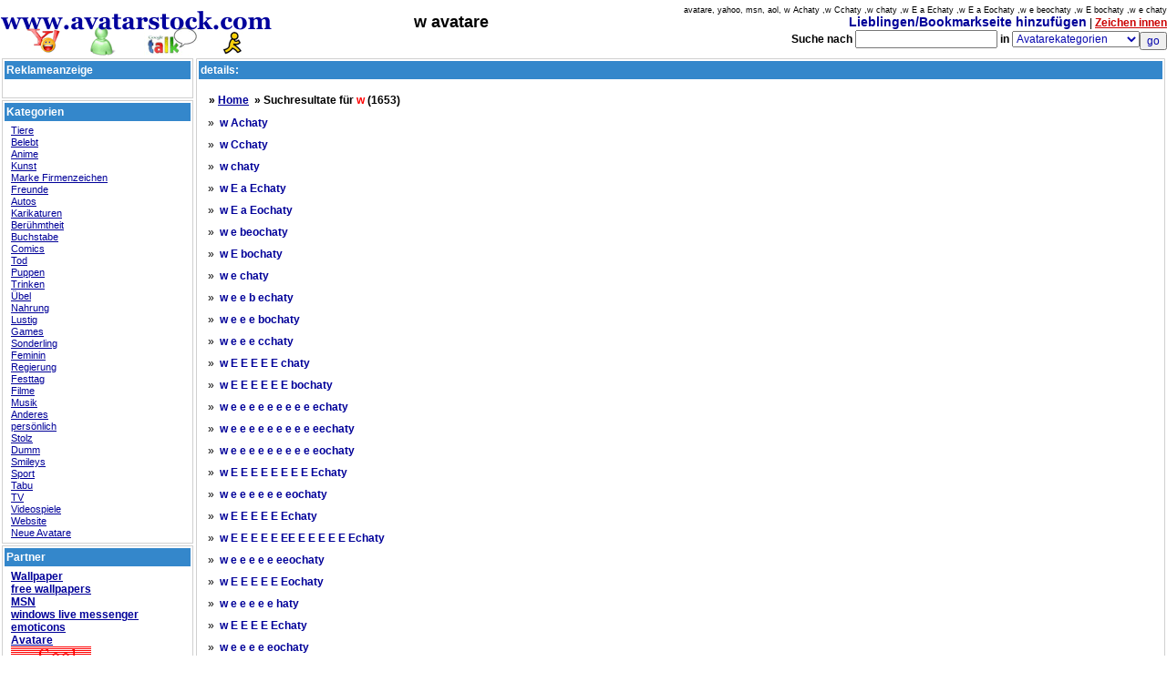

--- FILE ---
content_type: text/html; charset=UTF-8
request_url: http://de.avatarstock.com/searchtagsw.html
body_size: 28163
content:
<!DOCTYPE HTML PUBLIC "-//W3C//DTD HTML 4.01 Transitional//EN"><html>
<head>
<title>w avatare - AvatarStock</title>
<meta name="description" content="w avatare - avatare, yahoo, msn, aol, w Achaty ,w Cchaty ,w chaty ,w E a Echaty ,w E a Eochaty ,w e beochaty ,w E bochaty ,w e chaty">
<meta name="keywords" content="avatare, yahoo, msn, aol,  w Cchaty">
<link rel="alternate" type="application/rss+xml" title="w avatare" href="http://de.avatarstock.com/rss.php" >
<link rel="stylesheet" type="text/css" href="cstyle.css">
<meta http-equiv="content-language" content="en">
<meta name="revisit-after" content="1 days">
<meta http-equiv="content-type" content="text/html; charset=utf8">
<script src="/cjs.js" type="text/javascript" language="javascript"></script>

<!-- Global site tag (gtag.js) - Google Analytics -->
<script async src="https://www.googletagmanager.com/gtag/js?id=UA-2274062-1"></script>
<script>
  window.dataLayer = window.dataLayer || [];
  function gtag(){dataLayer.push(arguments);}
  gtag('js', new Date());

  gtag('config', 'UA-2274062-1');
</script>
</head>
<body>
<!-- <h1> w avatare </h1> -->
<table width="100%" cellpadding="0" cellspacing="0" border=0 align="center">
       <tr>
         <td align="left"> 
			<div id="logo">
			<a name="first" href="http://de.avatarstock.com" title="avatare" ><img src="/images/avatarstock.gif" alt="avatare" border="0"></a>			
			</div>
         </td>        
         <td valign="middle" align="right">
         <h1>w avatare</h1>
         </td>
         <td align="right" nowrap> 
         <div style="font-size:9px">avatare, yahoo, msn, aol, w Achaty ,w Cchaty ,w chaty ,w E a Echaty ,w E a Eochaty ,w e beochaty ,w E bochaty ,w e chaty</div>
         <a href="javascript:add_favorites()" class="highlight" title="Lieblingen/Bookmarkseite hinzufügen" style="text-decoration: none; font-size: 14px;">Lieblingen/Bookmarkseite hinzufügen</a>							 | 
							
							<a href="http://de.avatarstock.com/signin.html" style="color:#cc0000;">Zeichen innen</a> 


											


<br />
	<form name="searchform" action="http://de.avatarstock.com/index.php" method="post" onsubmit="return validate();">
	<table cellspacing="0" cellpadding="0" border="0" align="right">
	<tr>
	<td valign="middle" nowrap>
	<b>Suche nach</b>&nbsp;	</td>
	<td valign="middle">
	<input type="text" name="searchtext" value="" size="20" maxlength="80" class="search"></input>
	</td>
	<td valign="middle">
	&nbsp;<b>in</b>&nbsp;	</td>	
	<td valign="middle">
	<select name="category" class="search">
    <option value="" selected="selected">Avatarekategorien</option>
     <option value="1" >Tiere</option><option value="30" >Belebt</option><option value="2" >Anime</option><option value="3" >Kunst</option><option value="31" >Marke Firmenzeichen</option><option value="7" >Freunde</option><option value="4" >Autos</option><option value="32" >Karikaturen</option><option value="5" >Berühmtheit</option><option value="6" >Buchstabe</option><option value="33" >Comics</option><option value="9" >Tod</option><option value="10" >	Puppen</option><option value="11" >Trinken</option><option value="12" >Übel</option><option value="13" >Nahrung</option><option value="34" >Lustig</option><option value="35" >Games</option><option value="14" >Sonderling</option><option value="15" >Feminin</option><option value="16" >Regierung</option><option value="17" >Festtag</option><option value="18" >Filme</option><option value="19" >Musik</option><option value="20" >Anderes</option><option value="21" >persönlich</option><option value="22" >Stolz</option><option value="23" >Dumm</option><option value="24" >Smileys</option><option value="25" >Sport</option><option value="26" >Tabu</option><option value="27" >TV</option><option value="28" >Videospiele</option><option value="29" >Website</option>
    </select>
	</td>
	<td valign="middle">
	<input style="margin-top:3px;" type="submit" value="go" class="search"></input>
	</td>
	</tr>
	</table>	
	<input type=hidden name="p" value="search"></input>
	</form>         
         </td>                 
       </tr>
</table>
<table cellspacing=1 cellpadding=1 width="100%" border=0 >
    <tr>
            <td valign="top">

<table cellspacing=2 cellpadding=2 width="100%" border=0 class="menu" style="width:210px;">
                <tr>
                        <td class="menutop" height=10 align="left" style="width:200px;"><b>Reklameanzeige</b></td>
				</tr>
                <tr>
                        <td>
                        
                        
                        
                        </td>
                </tr>                      

                <tr>
                        <td style="height:2px;"></td>
				</tr>

                <tr>
                        <td>
                        
                        
                        </td>
                </tr>                      
</table>

<table cellspacing=0 cellpadding=0 width="100%" border=0>
                <tr>
                        <td style="height:2px;"></td>
				</tr>
</table>


<table cellspacing=2 cellpadding=2 width="100%" border=0 class="menu" style="width:210px;">
                <tr>
                        <td class="menutop" height=10 align="left" style="width:200px;"><b>Kategorien</b></td>
				</tr>
                <tr>
                        <td>
                        <table cellspacing=0 cellpadding=0 width="100%" border=0>
                          <tr>
                        <td style="width:5px;"><img height=1 width=5 alt="Kategorien " src="/images/spacer.gif" /></td>
                        <td><a href="http://de.avatarstock.com/Animals-avatars-0-page.html" class="links1">Tiere</a><br />
<a href="http://de.avatarstock.com/Animated-avatars-0-page.html" class="links1">Belebt</a><br />
<a href="http://de.avatarstock.com/Anime-avatars-0-page.html" class="links1">Anime</a><br />
<a href="http://de.avatarstock.com/Art-avatars-0-page.html" class="links1">Kunst</a><br />
<a href="http://de.avatarstock.com/BrandLogos-avatars-0-page.html" class="links1">Marke Firmenzeichen</a><br />
<a href="http://de.avatarstock.com/Buddies-avatars-0-page.html" class="links1">Freunde</a><br />
<a href="http://de.avatarstock.com/Cars-avatars-0-page.html" class="links1">Autos</a><br />
<a href="http://de.avatarstock.com/Cartoons-avatars-0-page.html" class="links1">Karikaturen</a><br />
<a href="http://de.avatarstock.com/Celebrity-avatars-0-page.html" class="links1">Berühmtheit</a><br />
<a href="http://de.avatarstock.com/Character-avatars-0-page.html" class="links1">Buchstabe</a><br />
<a href="http://de.avatarstock.com/Comics-avatars-0-page.html" class="links1">Comics</a><br />
<a href="http://de.avatarstock.com/Death-avatars-0-page.html" class="links1">Tod</a><br />
<a href="http://de.avatarstock.com/Dolls-avatars-0-page.html" class="links1">	Puppen</a><br />
<a href="http://de.avatarstock.com/Drinking-avatars-0-page.html" class="links1">Trinken</a><br />
<a href="http://de.avatarstock.com/Evil-avatars-0-page.html" class="links1">Übel</a><br />
<a href="http://de.avatarstock.com/Food-avatars-0-page.html" class="links1">Nahrung</a><br />
<a href="http://de.avatarstock.com/Funny-avatars-0-page.html" class="links1">Lustig</a><br />
<a href="http://de.avatarstock.com/Games-avatars-0-page.html" class="links1">Games</a><br />
<a href="http://de.avatarstock.com/Geek-avatars-0-page.html" class="links1">Sonderling</a><br />
<a href="http://de.avatarstock.com/Girly-avatars-0-page.html" class="links1">Feminin</a><br />
<a href="http://de.avatarstock.com/Government-avatars-0-page.html" class="links1">Regierung</a><br />
<a href="http://de.avatarstock.com/Holiday-avatars-0-page.html" class="links1">Festtag</a><br />
<a href="http://de.avatarstock.com/Movies-avatars-0-page.html" class="links1">Filme</a><br />
<a href="http://de.avatarstock.com/Music-avatars-0-page.html" class="links1">Musik</a><br />
<a href="http://de.avatarstock.com/Other-avatars-0-page.html" class="links1">Anderes</a><br />
<a href="http://de.avatarstock.com/Personal-avatars-0-page.html" class="links1">persönlich</a><br />
<a href="http://de.avatarstock.com/Pride-avatars-0-page.html" class="links1">Stolz</a><br />
<a href="http://de.avatarstock.com/Silly-avatars-0-page.html" class="links1">Dumm</a><br />
<a href="http://de.avatarstock.com/Smileys-avatars-0-page.html" class="links1">Smileys</a><br />
<a href="http://de.avatarstock.com/Sports-avatars-0-page.html" class="links1">Sport</a><br />
<a href="http://de.avatarstock.com/Taboo-avatars-0-page.html" class="links1">Tabu</a><br />
<a href="http://de.avatarstock.com/TV-avatars-0-page.html" class="links1">TV</a><br />
<a href="http://de.avatarstock.com/VideoGames-avatars-0-page.html" class="links1">Videospiele</a><br />
<a href="http://de.avatarstock.com/Website-avatars-0-page.html" class="links1">Website</a><br />
<a href="http://de.avatarstock.com/newavatars.html"  title="Neue Avatare"  class="links1">Neue Avatare</a><br />
</td>
                        </tr>
                        </table>
                        
                        
                        </td>
                </tr>
                 

</table>

<table cellspacing=0 cellpadding=0 width="100%" border=0>
                <tr>
                        <td style="height:2px;"></td>
				</tr>
</table>

<table cellspacing=2 cellpadding=2 width="100%" border=0 class="menu" style="width:210px;">
                <tr>
                        <td class="menutop" height=10 align="left" style="width:200px;"><b>Partner</b></td>
				</tr>
                <tr>
                        <td>
                        <table cellspacing=0 cellpadding=0 width="100%" border=0>
                          <tr>
                        <td style="width:5px;"><img height=1 width=5 alt="partner " src="/images/spacer.gif" /></td>
                        <td>
<!--partners -->       
<a href="http://wallpaper.co.in" title="Wallpaper">Wallpaper</a><br /><a href="http://www.fwallpaper.net" title="free wallpapers" target="_blank">free wallpapers</a>
<br /><a href="http://www.msndeyim.com" title="Msn Ifadeleri" target="_blank">MSN</a>
<br /><a href="http://www.mywlm.com" target="_blank">windows live messenger emoticons</a>
<br /><a href="http://www.avatare-messenger.com/" target="_blank" title="Avatare">Avatare</a>
<br /><a href="http://www.avatare-e.ro" target="_blank"><img src="http://www.avatarstock.com/images/avatare-e.ro.gif" alt="avatare" width="88" height="31" border="0" longdesc="http://www.avatare-e.ro"  /></a> 
<br /><a href="http://www.free-avatars.com" title="Free Avatars"  target="_blank">Free Avatars</a>
<br /><a href="http://www.avatarul.ro" title="Imagini avatar noi">Imagini avatar</a>
<br />    


<br>
<a href="http://de.avatarstock.com/link-to-us.html">Mehr Verbindungen</a><br>

                        </td>
                        </tr>
                        </table>
                        
                        
                        </td>
                </tr>
                 

</table>

<table cellspacing=0 cellpadding=0 width="100%" border=0>
                <tr>
                        <td style="height:2px;"></td>
				</tr>
</table>

<table cellspacing=2 cellpadding=2 width="100%" border=0 class="menu" style="width:210px;">
                <tr>
                        <td class="menutop" height=10 align="left" style="width:200px;"><b>neue :</b></td>
				</tr>
                <tr>
                        <td>
                        <table cellspacing=0 cellpadding=0 width="100%" border=0>
                          <tr>
                        <td style="width:5px;"><img height=1 width=5 alt="neue " src="/images/spacer.gif"/></td>
                        <td align="center">        		
<a href="http://de.avatarstock.com/3DUSA-31003.html" class="links1" title="3D USA"><img src="http://de.avatarstock.com/img/3D-USA_31003.gif" border=0 alt="3D USA"></a><br />        		
<a href="http://de.avatarstock.com/3DUSA-31003.html" class="links1" title="(Datum addiert 15th January 2026)">3D USA</a><br />
        		
<a href="http://de.avatarstock.com/3DUruguayFlag-31002.html" class="links1" title="3D Uruguay Flag"><img src="http://de.avatarstock.com/img/3D-Uruguay-Flag_31002.gif" border=0 alt="3D Uruguay Flag"></a><br />        		
<a href="http://de.avatarstock.com/3DUruguayFlag-31002.html" class="links1" title="(Datum addiert 15th January 2026)">3D Uruguay Flag</a><br />
</td>
                        </tr>
                        </table>
                        
                        
                        </td>
                </tr>
                 

</table>

<table cellspacing=0 cellpadding=0 width="100%" border=0>
                <tr>
                        <td style="height:2px;"></td>
				</tr>
</table>

<table cellspacing=2 cellpadding=2 width="100%" border=0 class="menu" style="width:210px;">
                <tr>
                        <td class="menutop" height=10 align="left" style="width:200px;"><b>Letztes :</b></td>
				</tr>
                <tr>
                        <td>
                        <table cellspacing=0 cellpadding=0 width="100%" border=0>
                          <tr>
                        <td style="width:5px;"><img height=1 width=5 alt="last " src="/images/spacer.gif"/></td>
                        <td align="center"></td>
                        </tr>
                        </table>
                        
                        
                        </td>
                </tr>
                 

</table>
            
            </td>
          <!--<td valign="top" width="160">
		
	   </td>-->
          <td valign="top" width="100%">


<table cellspacing=2 cellpadding=2 width="100%" border=0 class="menu">

                <tr>
                        <td class="menutop" height=10 align="left"><b>details:</b></td>
				</tr>
<tr>
<td>

<table border="0" width="100%" cellpadding="0" cellspacing="0" >
        <tr>
        <td>


        </td>
        <td>

        </td>
        </tr>
</table>        
</td>
</tr>				
<tr>
 <td>
 
<table border="0" width="100%" cellpadding="0" cellspacing="0" >
        <tr>

          <td valign="top" width="100%" align=center>
<div id="saveadid" style="display:none;"></div>
			<table border="0" width="100%" cellpadding="0" cellspacing="0">

             <tr>
  <td colspan=2 valign="top" width="100%" align="center"> 
    <table border="0" width="100%" cellpadding="4"  align="left">
      <tr>
        <td valign="top"> <strong>&nbsp;&raquo;&nbsp;<a href="http://de.avatarstock.com/">Home</a> &nbsp;&raquo;&nbsp;Suchresultate für <font color=red>w</font> (1653)</strong>
        </td>
        <td align="right">  </td>
      </tr>
    </table>
    <div id="saveadid" style="display:none;"></div>
    </td>
</tr>
<tr>
  <td class="" valign="top" width="50%" >
    <table border="0" width="100%" cellpadding="0"  align="left">
      <tr>
        <td valign="top"> <table border="0" width="100%" cellpadding="1"  align="left">
            <tr>
              <td>&nbsp;&raquo;&nbsp;
              <a href="http://de.avatarstock.com/search/0/w Achaty.html"  class="article-bold" title="w Achaty"><strong>w Achaty</strong></a>
              </td>
            </tr>
          </table></td>
      </tr>
    </table>
  </td>
</tr><tr>
  <td class="" valign="top" width="50%" >
    <table border="0" width="100%" cellpadding="0"  align="left">
      <tr>
        <td valign="top"> <table border="0" width="100%" cellpadding="1"  align="left">
            <tr>
              <td>&nbsp;&raquo;&nbsp;
              <a href="http://de.avatarstock.com/search/0/w Cchaty.html"  class="article-bold" title="w Cchaty"><strong>w Cchaty</strong></a>
              </td>
            </tr>
          </table></td>
      </tr>
    </table>
  </td>
</tr><tr>
  <td class="" valign="top" width="50%" >
    <table border="0" width="100%" cellpadding="0"  align="left">
      <tr>
        <td valign="top"> <table border="0" width="100%" cellpadding="1"  align="left">
            <tr>
              <td>&nbsp;&raquo;&nbsp;
              <a href="http://de.avatarstock.com/search/0/w chaty.html"  class="article-bold" title="w chaty"><strong>w chaty</strong></a>
              </td>
            </tr>
          </table></td>
      </tr>
    </table>
  </td>
</tr><tr>
  <td class="" valign="top" width="50%" >
    <table border="0" width="100%" cellpadding="0"  align="left">
      <tr>
        <td valign="top"> <table border="0" width="100%" cellpadding="1"  align="left">
            <tr>
              <td>&nbsp;&raquo;&nbsp;
              <a href="http://de.avatarstock.com/search/0/w E a Echaty.html"  class="article-bold" title="w E a Echaty"><strong>w E a Echaty</strong></a>
              </td>
            </tr>
          </table></td>
      </tr>
    </table>
  </td>
</tr><tr>
  <td class="" valign="top" width="50%" >
    <table border="0" width="100%" cellpadding="0"  align="left">
      <tr>
        <td valign="top"> <table border="0" width="100%" cellpadding="1"  align="left">
            <tr>
              <td>&nbsp;&raquo;&nbsp;
              <a href="http://de.avatarstock.com/search/0/w E a Eochaty.html"  class="article-bold" title="w E a Eochaty"><strong>w E a Eochaty</strong></a>
              </td>
            </tr>
          </table></td>
      </tr>
    </table>
  </td>
</tr><tr>
  <td class="" valign="top" width="50%" >
    <table border="0" width="100%" cellpadding="0"  align="left">
      <tr>
        <td valign="top"> <table border="0" width="100%" cellpadding="1"  align="left">
            <tr>
              <td>&nbsp;&raquo;&nbsp;
              <a href="http://de.avatarstock.com/search/0/w e beochaty.html"  class="article-bold" title="w e beochaty"><strong>w e beochaty</strong></a>
              </td>
            </tr>
          </table></td>
      </tr>
    </table>
  </td>
</tr><tr>
  <td class="" valign="top" width="50%" >
    <table border="0" width="100%" cellpadding="0"  align="left">
      <tr>
        <td valign="top"> <table border="0" width="100%" cellpadding="1"  align="left">
            <tr>
              <td>&nbsp;&raquo;&nbsp;
              <a href="http://de.avatarstock.com/search/0/w E bochaty.html"  class="article-bold" title="w E bochaty"><strong>w E bochaty</strong></a>
              </td>
            </tr>
          </table></td>
      </tr>
    </table>
  </td>
</tr><tr>
  <td class="" valign="top" width="50%" >
    <table border="0" width="100%" cellpadding="0"  align="left">
      <tr>
        <td valign="top"> <table border="0" width="100%" cellpadding="1"  align="left">
            <tr>
              <td>&nbsp;&raquo;&nbsp;
              <a href="http://de.avatarstock.com/search/0/w e chaty.html"  class="article-bold" title="w e chaty"><strong>w e chaty</strong></a>
              </td>
            </tr>
          </table></td>
      </tr>
    </table>
  </td>
</tr><tr>
  <td class="" valign="top" width="50%" >
    <table border="0" width="100%" cellpadding="0"  align="left">
      <tr>
        <td valign="top"> <table border="0" width="100%" cellpadding="1"  align="left">
            <tr>
              <td>&nbsp;&raquo;&nbsp;
              <a href="http://de.avatarstock.com/search/0/w e e b echaty.html"  class="article-bold" title="w e e b echaty"><strong>w e e b echaty</strong></a>
              </td>
            </tr>
          </table></td>
      </tr>
    </table>
  </td>
</tr><tr>
  <td class="" valign="top" width="50%" >
    <table border="0" width="100%" cellpadding="0"  align="left">
      <tr>
        <td valign="top"> <table border="0" width="100%" cellpadding="1"  align="left">
            <tr>
              <td>&nbsp;&raquo;&nbsp;
              <a href="http://de.avatarstock.com/search/0/w e e e bochaty.html"  class="article-bold" title="w e e e bochaty"><strong>w e e e bochaty</strong></a>
              </td>
            </tr>
          </table></td>
      </tr>
    </table>
  </td>
</tr><tr>
  <td class="" valign="top" width="50%" >
    <table border="0" width="100%" cellpadding="0"  align="left">
      <tr>
        <td valign="top"> <table border="0" width="100%" cellpadding="1"  align="left">
            <tr>
              <td>&nbsp;&raquo;&nbsp;
              <a href="http://de.avatarstock.com/search/0/w e e e cchaty.html"  class="article-bold" title="w e e e cchaty"><strong>w e e e cchaty</strong></a>
              </td>
            </tr>
          </table></td>
      </tr>
    </table>
  </td>
</tr><tr>
  <td class="" valign="top" width="50%" >
    <table border="0" width="100%" cellpadding="0"  align="left">
      <tr>
        <td valign="top"> <table border="0" width="100%" cellpadding="1"  align="left">
            <tr>
              <td>&nbsp;&raquo;&nbsp;
              <a href="http://de.avatarstock.com/search/0/w E E E E E chaty.html"  class="article-bold" title="w E E E E E chaty"><strong>w E E E E E chaty</strong></a>
              </td>
            </tr>
          </table></td>
      </tr>
    </table>
  </td>
</tr><tr>
  <td class="" valign="top" width="50%" >
    <table border="0" width="100%" cellpadding="0"  align="left">
      <tr>
        <td valign="top"> <table border="0" width="100%" cellpadding="1"  align="left">
            <tr>
              <td>&nbsp;&raquo;&nbsp;
              <a href="http://de.avatarstock.com/search/0/w E E E E E E bochaty.html"  class="article-bold" title="w E E E E E E bochaty"><strong>w E E E E E E bochaty</strong></a>
              </td>
            </tr>
          </table></td>
      </tr>
    </table>
  </td>
</tr><tr>
  <td class="" valign="top" width="50%" >
    <table border="0" width="100%" cellpadding="0"  align="left">
      <tr>
        <td valign="top"> <table border="0" width="100%" cellpadding="1"  align="left">
            <tr>
              <td>&nbsp;&raquo;&nbsp;
              <a href="http://de.avatarstock.com/search/0/w e e e e e e e e e echaty.html"  class="article-bold" title="w e e e e e e e e e echaty"><strong>w e e e e e e e e e echaty</strong></a>
              </td>
            </tr>
          </table></td>
      </tr>
    </table>
  </td>
</tr><tr>
  <td class="" valign="top" width="50%" >
    <table border="0" width="100%" cellpadding="0"  align="left">
      <tr>
        <td valign="top"> <table border="0" width="100%" cellpadding="1"  align="left">
            <tr>
              <td>&nbsp;&raquo;&nbsp;
              <a href="http://de.avatarstock.com/search/0/w e e e e e e e e e eechaty.html"  class="article-bold" title="w e e e e e e e e e eechaty"><strong>w e e e e e e e e e eechaty</strong></a>
              </td>
            </tr>
          </table></td>
      </tr>
    </table>
  </td>
</tr><tr>
  <td class="" valign="top" width="50%" >
    <table border="0" width="100%" cellpadding="0"  align="left">
      <tr>
        <td valign="top"> <table border="0" width="100%" cellpadding="1"  align="left">
            <tr>
              <td>&nbsp;&raquo;&nbsp;
              <a href="http://de.avatarstock.com/search/0/w e e e e e e e e e eochaty.html"  class="article-bold" title="w e e e e e e e e e eochaty"><strong>w e e e e e e e e e eochaty</strong></a>
              </td>
            </tr>
          </table></td>
      </tr>
    </table>
  </td>
</tr><tr>
  <td class="" valign="top" width="50%" >
    <table border="0" width="100%" cellpadding="0"  align="left">
      <tr>
        <td valign="top"> <table border="0" width="100%" cellpadding="1"  align="left">
            <tr>
              <td>&nbsp;&raquo;&nbsp;
              <a href="http://de.avatarstock.com/search/0/w E E E E E E E E Echaty.html"  class="article-bold" title="w E E E E E E E E Echaty"><strong>w E E E E E E E E Echaty</strong></a>
              </td>
            </tr>
          </table></td>
      </tr>
    </table>
  </td>
</tr><tr>
  <td class="" valign="top" width="50%" >
    <table border="0" width="100%" cellpadding="0"  align="left">
      <tr>
        <td valign="top"> <table border="0" width="100%" cellpadding="1"  align="left">
            <tr>
              <td>&nbsp;&raquo;&nbsp;
              <a href="http://de.avatarstock.com/search/0/w e e e e e e eochaty.html"  class="article-bold" title="w e e e e e e eochaty"><strong>w e e e e e e eochaty</strong></a>
              </td>
            </tr>
          </table></td>
      </tr>
    </table>
  </td>
</tr><tr>
  <td class="" valign="top" width="50%" >
    <table border="0" width="100%" cellpadding="0"  align="left">
      <tr>
        <td valign="top"> <table border="0" width="100%" cellpadding="1"  align="left">
            <tr>
              <td>&nbsp;&raquo;&nbsp;
              <a href="http://de.avatarstock.com/search/0/w E E E E E Echaty.html"  class="article-bold" title="w E E E E E Echaty"><strong>w E E E E E Echaty</strong></a>
              </td>
            </tr>
          </table></td>
      </tr>
    </table>
  </td>
</tr><tr>
  <td class="" valign="top" width="50%" >
    <table border="0" width="100%" cellpadding="0"  align="left">
      <tr>
        <td valign="top"> <table border="0" width="100%" cellpadding="1"  align="left">
            <tr>
              <td>&nbsp;&raquo;&nbsp;
              <a href="http://de.avatarstock.com/search/0/w E E E E E EE E E E E E Echaty.html"  class="article-bold" title="w E E E E E EE E E E E E Echaty"><strong>w E E E E E EE E E E E E Echaty</strong></a>
              </td>
            </tr>
          </table></td>
      </tr>
    </table>
  </td>
</tr><tr>
  <td class="" valign="top" width="50%" >
    <table border="0" width="100%" cellpadding="0"  align="left">
      <tr>
        <td valign="top"> <table border="0" width="100%" cellpadding="1"  align="left">
            <tr>
              <td>&nbsp;&raquo;&nbsp;
              <a href="http://de.avatarstock.com/search/0/w e e e e e eeochaty.html"  class="article-bold" title="w e e e e e eeochaty"><strong>w e e e e e eeochaty</strong></a>
              </td>
            </tr>
          </table></td>
      </tr>
    </table>
  </td>
</tr><tr>
  <td class="" valign="top" width="50%" >
    <table border="0" width="100%" cellpadding="0"  align="left">
      <tr>
        <td valign="top"> <table border="0" width="100%" cellpadding="1"  align="left">
            <tr>
              <td>&nbsp;&raquo;&nbsp;
              <a href="http://de.avatarstock.com/search/0/w E E E E E Eochaty.html"  class="article-bold" title="w E E E E E Eochaty"><strong>w E E E E E Eochaty</strong></a>
              </td>
            </tr>
          </table></td>
      </tr>
    </table>
  </td>
</tr><tr>
  <td class="" valign="top" width="50%" >
    <table border="0" width="100%" cellpadding="0"  align="left">
      <tr>
        <td valign="top"> <table border="0" width="100%" cellpadding="1"  align="left">
            <tr>
              <td>&nbsp;&raquo;&nbsp;
              <a href="http://de.avatarstock.com/search/0/w e e e e e haty.html"  class="article-bold" title="w e e e e e haty"><strong>w e e e e e haty</strong></a>
              </td>
            </tr>
          </table></td>
      </tr>
    </table>
  </td>
</tr><tr>
  <td class="" valign="top" width="50%" >
    <table border="0" width="100%" cellpadding="0"  align="left">
      <tr>
        <td valign="top"> <table border="0" width="100%" cellpadding="1"  align="left">
            <tr>
              <td>&nbsp;&raquo;&nbsp;
              <a href="http://de.avatarstock.com/search/0/w E E E E Echaty.html"  class="article-bold" title="w E E E E Echaty"><strong>w E E E E Echaty</strong></a>
              </td>
            </tr>
          </table></td>
      </tr>
    </table>
  </td>
</tr><tr>
  <td class="" valign="top" width="50%" >
    <table border="0" width="100%" cellpadding="0"  align="left">
      <tr>
        <td valign="top"> <table border="0" width="100%" cellpadding="1"  align="left">
            <tr>
              <td>&nbsp;&raquo;&nbsp;
              <a href="http://de.avatarstock.com/search/0/w e e e e eochaty.html"  class="article-bold" title="w e e e e eochaty"><strong>w e e e e eochaty</strong></a>
              </td>
            </tr>
          </table></td>
      </tr>
    </table>
  </td>
</tr><tr>
  <td class="" valign="top" width="50%" >
    <table border="0" width="100%" cellpadding="0"  align="left">
      <tr>
        <td valign="top"> <table border="0" width="100%" cellpadding="1"  align="left">
            <tr>
              <td>&nbsp;&raquo;&nbsp;
              <a href="http://de.avatarstock.com/search/0/w E E E Echaty.html"  class="article-bold" title="w E E E Echaty"><strong>w E E E Echaty</strong></a>
              </td>
            </tr>
          </table></td>
      </tr>
    </table>
  </td>
</tr><tr>
  <td class="" valign="top" width="50%" >
    <table border="0" width="100%" cellpadding="0"  align="left">
      <tr>
        <td valign="top"> <table border="0" width="100%" cellpadding="1"  align="left">
            <tr>
              <td>&nbsp;&raquo;&nbsp;
              <a href="http://de.avatarstock.com/search/0/w E E E Eochaty.html"  class="article-bold" title="w E E E Eochaty"><strong>w E E E Eochaty</strong></a>
              </td>
            </tr>
          </table></td>
      </tr>
    </table>
  </td>
</tr><tr>
  <td class="" valign="top" width="50%" >
    <table border="0" width="100%" cellpadding="0"  align="left">
      <tr>
        <td valign="top"> <table border="0" width="100%" cellpadding="1"  align="left">
            <tr>
              <td>&nbsp;&raquo;&nbsp;
              <a href="http://de.avatarstock.com/search/0/w e e e ochaty.html"  class="article-bold" title="w e e e ochaty"><strong>w e e e ochaty</strong></a>
              </td>
            </tr>
          </table></td>
      </tr>
    </table>
  </td>
</tr><tr>
  <td class="" valign="top" width="50%" >
    <table border="0" width="100%" cellpadding="0"  align="left">
      <tr>
        <td valign="top"> <table border="0" width="100%" cellpadding="1"  align="left">
            <tr>
              <td>&nbsp;&raquo;&nbsp;
              <a href="http://de.avatarstock.com/search/0/w E E Echaty.html"  class="article-bold" title="w E E Echaty"><strong>w E E Echaty</strong></a>
              </td>
            </tr>
          </table></td>
      </tr>
    </table>
  </td>
</tr><tr>
  <td class="" valign="top" width="50%" >
    <table border="0" width="100%" cellpadding="0"  align="left">
      <tr>
        <td valign="top"> <table border="0" width="100%" cellpadding="1"  align="left">
            <tr>
              <td>&nbsp;&raquo;&nbsp;
              <a href="http://de.avatarstock.com/search/0/w e e ecochaty.html"  class="article-bold" title="w e e ecochaty"><strong>w e e ecochaty</strong></a>
              </td>
            </tr>
          </table></td>
      </tr>
    </table>
  </td>
</tr><tr>
  <td class="" valign="top" width="50%" >
    <table border="0" width="100%" cellpadding="0"  align="left">
      <tr>
        <td valign="top"> <table border="0" width="100%" cellpadding="1"  align="left">
            <tr>
              <td>&nbsp;&raquo;&nbsp;
              <a href="http://de.avatarstock.com/search/0/w E E EE E E Echaty.html"  class="article-bold" title="w E E EE E E Echaty"><strong>w E E EE E E Echaty</strong></a>
              </td>
            </tr>
          </table></td>
      </tr>
    </table>
  </td>
</tr><tr>
  <td class="" valign="top" width="50%" >
    <table border="0" width="100%" cellpadding="0"  align="left">
      <tr>
        <td valign="top"> <table border="0" width="100%" cellpadding="1"  align="left">
            <tr>
              <td>&nbsp;&raquo;&nbsp;
              <a href="http://de.avatarstock.com/search/0/w e e ee e e eeochaty.html"  class="article-bold" title="w e e ee e e eeochaty"><strong>w e e ee e e eeochaty</strong></a>
              </td>
            </tr>
          </table></td>
      </tr>
    </table>
  </td>
</tr><tr>
  <td class="" valign="top" width="50%" >
    <table border="0" width="100%" cellpadding="0"  align="left">
      <tr>
        <td valign="top"> <table border="0" width="100%" cellpadding="1"  align="left">
            <tr>
              <td>&nbsp;&raquo;&nbsp;
              <a href="http://de.avatarstock.com/search/0/w e e eechaty.html"  class="article-bold" title="w e e eechaty"><strong>w e e eechaty</strong></a>
              </td>
            </tr>
          </table></td>
      </tr>
    </table>
  </td>
</tr><tr>
  <td class="" valign="top" width="50%" >
    <table border="0" width="100%" cellpadding="0"  align="left">
      <tr>
        <td valign="top"> <table border="0" width="100%" cellpadding="1"  align="left">
            <tr>
              <td>&nbsp;&raquo;&nbsp;
              <a href="http://de.avatarstock.com/search/0/w e e eee ee eeochaty.html"  class="article-bold" title="w e e eee ee eeochaty"><strong>w e e eee ee eeochaty</strong></a>
              </td>
            </tr>
          </table></td>
      </tr>
    </table>
  </td>
</tr><tr>
  <td class="" valign="top" width="50%" >
    <table border="0" width="100%" cellpadding="0"  align="left">
      <tr>
        <td valign="top"> <table border="0" width="100%" cellpadding="1"  align="left">
            <tr>
              <td>&nbsp;&raquo;&nbsp;
              <a href="http://de.avatarstock.com/search/0/w e e eeochaty.html"  class="article-bold" title="w e e eeochaty"><strong>w e e eeochaty</strong></a>
              </td>
            </tr>
          </table></td>
      </tr>
    </table>
  </td>
</tr><tr>
  <td class="" valign="top" width="50%" >
    <table border="0" width="100%" cellpadding="0"  align="left">
      <tr>
        <td valign="top"> <table border="0" width="100%" cellpadding="1"  align="left">
            <tr>
              <td>&nbsp;&raquo;&nbsp;
              <a href="http://de.avatarstock.com/search/0/w E E Eochaty.html"  class="article-bold" title="w E E Eochaty"><strong>w E E Eochaty</strong></a>
              </td>
            </tr>
          </table></td>
      </tr>
    </table>
  </td>
</tr><tr>
  <td class="" valign="top" width="50%" >
    <table border="0" width="100%" cellpadding="0"  align="left">
      <tr>
        <td valign="top"> <table border="0" width="100%" cellpadding="1"  align="left">
            <tr>
              <td>&nbsp;&raquo;&nbsp;
              <a href="http://de.avatarstock.com/search/0/w e e haty.html"  class="article-bold" title="w e e haty"><strong>w e e haty</strong></a>
              </td>
            </tr>
          </table></td>
      </tr>
    </table>
  </td>
</tr><tr>
  <td class="" valign="top" width="50%" >
    <table border="0" width="100%" cellpadding="0"  align="left">
      <tr>
        <td valign="top"> <table border="0" width="100%" cellpadding="1"  align="left">
            <tr>
              <td>&nbsp;&raquo;&nbsp;
              <a href="http://de.avatarstock.com/search/0/w e e ochaty.html"  class="article-bold" title="w e e ochaty"><strong>w e e ochaty</strong></a>
              </td>
            </tr>
          </table></td>
      </tr>
    </table>
  </td>
</tr><tr>
  <td class="" valign="top" width="50%" >
    <table border="0" width="100%" cellpadding="0"  align="left">
      <tr>
        <td valign="top"> <table border="0" width="100%" cellpadding="1"  align="left">
            <tr>
              <td>&nbsp;&raquo;&nbsp;
              <a href="http://de.avatarstock.com/search/0/w E E _ochaty.html"  class="article-bold" title="w E E _ochaty"><strong>w E E _ochaty</strong></a>
              </td>
            </tr>
          </table></td>
      </tr>
    </table>
  </td>
</tr><tr>
  <td class="" valign="top" width="50%" >
    <table border="0" width="100%" cellpadding="0"  align="left">
      <tr>
        <td valign="top"> <table border="0" width="100%" cellpadding="1"  align="left">
            <tr>
              <td>&nbsp;&raquo;&nbsp;
              <a href="http://de.avatarstock.com/search/0/w e ebochaty.html"  class="article-bold" title="w e ebochaty"><strong>w e ebochaty</strong></a>
              </td>
            </tr>
          </table></td>
      </tr>
    </table>
  </td>
</tr><tr>
  <td class="" valign="top" width="50%" >
    <table border="0" width="100%" cellpadding="0"  align="left">
      <tr>
        <td valign="top"> <table border="0" width="100%" cellpadding="1"  align="left">
            <tr>
              <td>&nbsp;&raquo;&nbsp;
              <a href="http://de.avatarstock.com/search/0/w e ecchaty.html"  class="article-bold" title="w e ecchaty"><strong>w e ecchaty</strong></a>
              </td>
            </tr>
          </table></td>
      </tr>
    </table>
  </td>
</tr><tr>
  <td class="" valign="top" width="50%" >
    <table border="0" width="100%" cellpadding="0"  align="left">
      <tr>
        <td valign="top"> <table border="0" width="100%" cellpadding="1"  align="left">
            <tr>
              <td>&nbsp;&raquo;&nbsp;
              <a href="http://de.avatarstock.com/search/0/w E Echaty.html"  class="article-bold" title="w E Echaty"><strong>w E Echaty</strong></a>
              </td>
            </tr>
          </table></td>
      </tr>
    </table>
  </td>
</tr><tr>
  <td class="" valign="top" width="50%" >
    <table border="0" width="100%" cellpadding="0"  align="left">
      <tr>
        <td valign="top"> <table border="0" width="100%" cellpadding="1"  align="left">
            <tr>
              <td>&nbsp;&raquo;&nbsp;
              <a href="http://de.avatarstock.com/search/0/w e ee e e echaty.html"  class="article-bold" title="w e ee e e echaty"><strong>w e ee e e echaty</strong></a>
              </td>
            </tr>
          </table></td>
      </tr>
    </table>
  </td>
</tr><tr>
  <td class="" valign="top" width="50%" >
    <table border="0" width="100%" cellpadding="0"  align="left">
      <tr>
        <td valign="top"> <table border="0" width="100%" cellpadding="1"  align="left">
            <tr>
              <td>&nbsp;&raquo;&nbsp;
              <a href="http://de.avatarstock.com/search/0/w E EE EE b Echaty.html"  class="article-bold" title="w E EE EE b Echaty"><strong>w E EE EE b Echaty</strong></a>
              </td>
            </tr>
          </table></td>
      </tr>
    </table>
  </td>
</tr><tr>
  <td class="" valign="top" width="50%" >
    <table border="0" width="100%" cellpadding="0"  align="left">
      <tr>
        <td valign="top"> <table border="0" width="100%" cellpadding="1"  align="left">
            <tr>
              <td>&nbsp;&raquo;&nbsp;
              <a href="http://de.avatarstock.com/search/0/w e ee ee bochaty.html"  class="article-bold" title="w e ee ee bochaty"><strong>w e ee ee bochaty</strong></a>
              </td>
            </tr>
          </table></td>
      </tr>
    </table>
  </td>
</tr><tr>
  <td class="" valign="top" width="50%" >
    <table border="0" width="100%" cellpadding="0"  align="left">
      <tr>
        <td valign="top"> <table border="0" width="100%" cellpadding="1"  align="left">
            <tr>
              <td>&nbsp;&raquo;&nbsp;
              <a href="http://de.avatarstock.com/search/0/w e ee ee e bochaty.html"  class="article-bold" title="w e ee ee e bochaty"><strong>w e ee ee e bochaty</strong></a>
              </td>
            </tr>
          </table></td>
      </tr>
    </table>
  </td>
</tr><tr>
  <td class="" valign="top" width="50%" >
    <table border="0" width="100%" cellpadding="0"  align="left">
      <tr>
        <td valign="top"> <table border="0" width="100%" cellpadding="1"  align="left">
            <tr>
              <td>&nbsp;&raquo;&nbsp;
              <a href="http://de.avatarstock.com/search/0/w e ee ee ee ee e a ehaty.html"  class="article-bold" title="w e ee ee ee ee e a ehaty"><strong>w e ee ee ee ee e a ehaty</strong></a>
              </td>
            </tr>
          </table></td>
      </tr>
    </table>
  </td>
</tr><tr>
  <td class="" valign="top" width="50%" >
    <table border="0" width="100%" cellpadding="0"  align="left">
      <tr>
        <td valign="top"> <table border="0" width="100%" cellpadding="1"  align="left">
            <tr>
              <td>&nbsp;&raquo;&nbsp;
              <a href="http://de.avatarstock.com/search/0/w E EE EE EE EE h EE EE EE EE a E E a Echaty.html"  class="article-bold" title="w E EE EE EE EE h EE EE EE EE a E E a Echaty"><strong>w E EE EE EE EE h EE EE EE EE a E E a Echaty</strong></a>
              </td>
            </tr>
          </table></td>
      </tr>
    </table>
  </td>
</tr><tr>
  <td class="" valign="top" width="50%" >
    <table border="0" width="100%" cellpadding="0"  align="left">
      <tr>
        <td valign="top"> <table border="0" width="100%" cellpadding="1"  align="left">
            <tr>
              <td>&nbsp;&raquo;&nbsp;
              <a href="http://de.avatarstock.com/search/0/w E EE EEEchaty.html"  class="article-bold" title="w E EE EEEchaty"><strong>w E EE EEEchaty</strong></a>
              </td>
            </tr>
          </table></td>
      </tr>
    </table>
  </td>
</tr><tr>
  <td class="" valign="top" width="50%" >
    <table border="0" width="100%" cellpadding="0"  align="left">
      <tr>
        <td valign="top"> <table border="0" width="100%" cellpadding="1"  align="left">
            <tr>
              <td>&nbsp;&raquo;&nbsp;
              <a href="http://de.avatarstock.com/search/0/w E EEchaty.html"  class="article-bold" title="w E EEchaty"><strong>w E EEchaty</strong></a>
              </td>
            </tr>
          </table></td>
      </tr>
    </table>
  </td>
</tr><tr>
  <td class="" valign="top" width="50%" >
    <table border="0" width="100%" cellpadding="0"  align="left">
      <tr>
        <td valign="top"> <table border="0" width="100%" cellpadding="1"  align="left">
            <tr>
              <td>&nbsp;&raquo;&nbsp;
              <a href="http://de.avatarstock.com/search/0/w E EECochaty.html"  class="article-bold" title="w E EECochaty"><strong>w E EECochaty</strong></a>
              </td>
            </tr>
          </table></td>
      </tr>
    </table>
  </td>
</tr><tr>
  <td class="" valign="top" width="50%" >
    <table border="0" width="100%" cellpadding="0"  align="left">
      <tr>
        <td valign="top"> <table border="0" width="100%" cellpadding="1"  align="left">
            <tr>
              <td>&nbsp;&raquo;&nbsp;
              <a href="http://de.avatarstock.com/search/0/w E EEochaty.html"  class="article-bold" title="w E EEochaty"><strong>w E EEochaty</strong></a>
              </td>
            </tr>
          </table></td>
      </tr>
    </table>
  </td>
</tr><tr>
  <td class="" valign="top" width="50%" >
    <table border="0" width="100%" cellpadding="0"  align="left">
      <tr>
        <td valign="top"> <table border="0" width="100%" cellpadding="1"  align="left">
            <tr>
              <td>&nbsp;&raquo;&nbsp;
              <a href="http://de.avatarstock.com/search/0/w e elhaty.html"  class="article-bold" title="w e elhaty"><strong>w e elhaty</strong></a>
              </td>
            </tr>
          </table></td>
      </tr>
    </table>
  </td>
</tr><tr>
  <td class="" valign="top" width="50%" >
    <table border="0" width="100%" cellpadding="0"  align="left">
      <tr>
        <td valign="top"> <table border="0" width="100%" cellpadding="1"  align="left">
            <tr>
              <td>&nbsp;&raquo;&nbsp;
              <a href="http://de.avatarstock.com/search/0/w E Eochaty.html"  class="article-bold" title="w E Eochaty"><strong>w E Eochaty</strong></a>
              </td>
            </tr>
          </table></td>
      </tr>
    </table>
  </td>
</tr><tr>
  <td class="" valign="top" width="50%" >
    <table border="0" width="100%" cellpadding="0"  align="left">
      <tr>
        <td valign="top"> <table border="0" width="100%" cellpadding="1"  align="left">
            <tr>
              <td>&nbsp;&raquo;&nbsp;
              <a href="http://de.avatarstock.com/search/0/w E Eqchaty.html"  class="article-bold" title="w E Eqchaty"><strong>w E Eqchaty</strong></a>
              </td>
            </tr>
          </table></td>
      </tr>
    </table>
  </td>
</tr><tr>
  <td class="" valign="top" width="50%" >
    <table border="0" width="100%" cellpadding="0"  align="left">
      <tr>
        <td valign="top"> <table border="0" width="100%" cellpadding="1"  align="left">
            <tr>
              <td>&nbsp;&raquo;&nbsp;
              <a href="http://de.avatarstock.com/search/0/w e ochaty.html"  class="article-bold" title="w e ochaty"><strong>w e ochaty</strong></a>
              </td>
            </tr>
          </table></td>
      </tr>
    </table>
  </td>
</tr><tr>
  <td class="" valign="top" width="50%" >
    <table border="0" width="100%" cellpadding="0"  align="left">
      <tr>
        <td valign="top"> <table border="0" width="100%" cellpadding="1"  align="left">
            <tr>
              <td>&nbsp;&raquo;&nbsp;
              <a href="http://de.avatarstock.com/search/0/w e3ochaty.html"  class="article-bold" title="w e3ochaty"><strong>w e3ochaty</strong></a>
              </td>
            </tr>
          </table></td>
      </tr>
    </table>
  </td>
</tr><tr>
  <td class="" valign="top" width="50%" >
    <table border="0" width="100%" cellpadding="0"  align="left">
      <tr>
        <td valign="top"> <table border="0" width="100%" cellpadding="1"  align="left">
            <tr>
              <td>&nbsp;&raquo;&nbsp;
              <a href="http://de.avatarstock.com/search/0/w ea e eee ee eeochaty.html"  class="article-bold" title="w ea e eee ee eeochaty"><strong>w ea e eee ee eeochaty</strong></a>
              </td>
            </tr>
          </table></td>
      </tr>
    </table>
  </td>
</tr><tr>
  <td class="" valign="top" width="50%" >
    <table border="0" width="100%" cellpadding="0"  align="left">
      <tr>
        <td valign="top"> <table border="0" width="100%" cellpadding="1"  align="left">
            <tr>
              <td>&nbsp;&raquo;&nbsp;
              <a href="http://de.avatarstock.com/search/0/w EAEmchaty.html"  class="article-bold" title="w EAEmchaty"><strong>w EAEmchaty</strong></a>
              </td>
            </tr>
          </table></td>
      </tr>
    </table>
  </td>
</tr><tr>
  <td class="" valign="top" width="50%" >
    <table border="0" width="100%" cellpadding="0"  align="left">
      <tr>
        <td valign="top"> <table border="0" width="100%" cellpadding="1"  align="left">
            <tr>
              <td>&nbsp;&raquo;&nbsp;
              <a href="http://de.avatarstock.com/search/0/w ebeochaty.html"  class="article-bold" title="w ebeochaty"><strong>w ebeochaty</strong></a>
              </td>
            </tr>
          </table></td>
      </tr>
    </table>
  </td>
</tr><tr>
  <td class="" valign="top" width="50%" >
    <table border="0" width="100%" cellpadding="0"  align="left">
      <tr>
        <td valign="top"> <table border="0" width="100%" cellpadding="1"  align="left">
            <tr>
              <td>&nbsp;&raquo;&nbsp;
              <a href="http://de.avatarstock.com/search/0/w ecchaty.html"  class="article-bold" title="w ecchaty"><strong>w ecchaty</strong></a>
              </td>
            </tr>
          </table></td>
      </tr>
    </table>
  </td>
</tr><tr>
  <td class="" valign="top" width="50%" >
    <table border="0" width="100%" cellpadding="0"  align="left">
      <tr>
        <td valign="top"> <table border="0" width="100%" cellpadding="1"  align="left">
            <tr>
              <td>&nbsp;&raquo;&nbsp;
              <a href="http://de.avatarstock.com/search/0/w Echaty.html"  class="article-bold" title="w Echaty"><strong>w Echaty</strong></a>
              </td>
            </tr>
          </table></td>
      </tr>
    </table>
  </td>
</tr><tr>
  <td class="" valign="top" width="50%" >
    <table border="0" width="100%" cellpadding="0"  align="left">
      <tr>
        <td valign="top"> <table border="0" width="100%" cellpadding="1"  align="left">
            <tr>
              <td>&nbsp;&raquo;&nbsp;
              <a href="http://de.avatarstock.com/search/0/w ecochaty.html"  class="article-bold" title="w ecochaty"><strong>w ecochaty</strong></a>
              </td>
            </tr>
          </table></td>
      </tr>
    </table>
  </td>
</tr><tr>
  <td class="" valign="top" width="50%" >
    <table border="0" width="100%" cellpadding="0"  align="left">
      <tr>
        <td valign="top"> <table border="0" width="100%" cellpadding="1"  align="left">
            <tr>
              <td>&nbsp;&raquo;&nbsp;
              <a href="http://de.avatarstock.com/search/0/w EE E E E E a a b mchaty.html"  class="article-bold" title="w EE E E E E a a b mchaty"><strong>w EE E E E E a a b mchaty</strong></a>
              </td>
            </tr>
          </table></td>
      </tr>
    </table>
  </td>
</tr><tr>
  <td class="" valign="top" width="50%" >
    <table border="0" width="100%" cellpadding="0"  align="left">
      <tr>
        <td valign="top"> <table border="0" width="100%" cellpadding="1"  align="left">
            <tr>
              <td>&nbsp;&raquo;&nbsp;
              <a href="http://de.avatarstock.com/search/0/w EE E E E E aab mchaty.html"  class="article-bold" title="w EE E E E E aab mchaty"><strong>w EE E E E E aab mchaty</strong></a>
              </td>
            </tr>
          </table></td>
      </tr>
    </table>
  </td>
</tr><tr>
  <td class="" valign="top" width="50%" >
    <table border="0" width="100%" cellpadding="0"  align="left">
      <tr>
        <td valign="top"> <table border="0" width="100%" cellpadding="1"  align="left">
            <tr>
              <td>&nbsp;&raquo;&nbsp;
              <a href="http://de.avatarstock.com/search/0/w ee e eochaty.html"  class="article-bold" title="w ee e eochaty"><strong>w ee e eochaty</strong></a>
              </td>
            </tr>
          </table></td>
      </tr>
    </table>
  </td>
</tr><tr>
  <td class="" valign="top" width="50%" >
    <table border="0" width="100%" cellpadding="0"  align="left">
      <tr>
        <td valign="top"> <table border="0" width="100%" cellpadding="1"  align="left">
            <tr>
              <td>&nbsp;&raquo;&nbsp;
              <a href="http://de.avatarstock.com/search/0/w ee ee e echaty.html"  class="article-bold" title="w ee ee e echaty"><strong>w ee ee e echaty</strong></a>
              </td>
            </tr>
          </table></td>
      </tr>
    </table>
  </td>
</tr><tr>
  <td class="" valign="top" width="50%" >
    <table border="0" width="100%" cellpadding="0"  align="left">
      <tr>
        <td valign="top"> <table border="0" width="100%" cellpadding="1"  align="left">
            <tr>
              <td>&nbsp;&raquo;&nbsp;
              <a href="http://de.avatarstock.com/search/0/w EE EE EE E EEchaty.html"  class="article-bold" title="w EE EE EE E EEchaty"><strong>w EE EE EE E EEchaty</strong></a>
              </td>
            </tr>
          </table></td>
      </tr>
    </table>
  </td>
</tr><tr>
  <td class="" valign="top" width="50%" >
    <table border="0" width="100%" cellpadding="0"  align="left">
      <tr>
        <td valign="top"> <table border="0" width="100%" cellpadding="1"  align="left">
            <tr>
              <td>&nbsp;&raquo;&nbsp;
              <a href="http://de.avatarstock.com/search/0/w EE EE EE E EEEochaty.html"  class="article-bold" title="w EE EE EE E EEEochaty"><strong>w EE EE EE E EEEochaty</strong></a>
              </td>
            </tr>
          </table></td>
      </tr>
    </table>
  </td>
</tr><tr>
  <td class="" valign="top" width="50%" >
    <table border="0" width="100%" cellpadding="0"  align="left">
      <tr>
        <td valign="top"> <table border="0" width="100%" cellpadding="1"  align="left">
            <tr>
              <td>&nbsp;&raquo;&nbsp;
              <a href="http://de.avatarstock.com/search/0/w ee ee ee ee ee ee eeochaty.html"  class="article-bold" title="w ee ee ee ee ee ee eeochaty"><strong>w ee ee ee ee ee ee eeochaty</strong></a>
              </td>
            </tr>
          </table></td>
      </tr>
    </table>
  </td>
</tr><tr>
  <td class="" valign="top" width="50%" >
    <table border="0" width="100%" cellpadding="0"  align="left">
      <tr>
        <td valign="top"> <table border="0" width="100%" cellpadding="1"  align="left">
            <tr>
              <td>&nbsp;&raquo;&nbsp;
              <a href="http://de.avatarstock.com/search/0/w EE EE EE EE EEchaty.html"  class="article-bold" title="w EE EE EE EE EEchaty"><strong>w EE EE EE EE EEchaty</strong></a>
              </td>
            </tr>
          </table></td>
      </tr>
    </table>
  </td>
</tr><tr>
  <td class="" valign="top" width="50%" >
    <table border="0" width="100%" cellpadding="0"  align="left">
      <tr>
        <td valign="top"> <table border="0" width="100%" cellpadding="1"  align="left">
            <tr>
              <td>&nbsp;&raquo;&nbsp;
              <a href="http://de.avatarstock.com/search/0/w ee ee eee ee ee eechaty.html"  class="article-bold" title="w ee ee eee ee ee eechaty"><strong>w ee ee eee ee ee eechaty</strong></a>
              </td>
            </tr>
          </table></td>
      </tr>
    </table>
  </td>
</tr><tr>
  <td class="" valign="top" width="50%" >
    <table border="0" width="100%" cellpadding="0"  align="left">
      <tr>
        <td valign="top"> <table border="0" width="100%" cellpadding="1"  align="left">
            <tr>
              <td>&nbsp;&raquo;&nbsp;
              <a href="http://de.avatarstock.com/search/0/w EE EE EEochaty.html"  class="article-bold" title="w EE EE EEochaty"><strong>w EE EE EEochaty</strong></a>
              </td>
            </tr>
          </table></td>
      </tr>
    </table>
  </td>
</tr><tr>
  <td class="" valign="top" width="50%" >
    <table border="0" width="100%" cellpadding="0"  align="left">
      <tr>
        <td valign="top"> <table border="0" width="100%" cellpadding="1"  align="left">
            <tr>
              <td>&nbsp;&raquo;&nbsp;
              <a href="http://de.avatarstock.com/search/0/w ee eeochaty.html"  class="article-bold" title="w ee eeochaty"><strong>w ee eeochaty</strong></a>
              </td>
            </tr>
          </table></td>
      </tr>
    </table>
  </td>
</tr><tr>
  <td class="" valign="top" width="50%" >
    <table border="0" width="100%" cellpadding="0"  align="left">
      <tr>
        <td valign="top"> <table border="0" width="100%" cellpadding="1"  align="left">
            <tr>
              <td>&nbsp;&raquo;&nbsp;
              <a href="http://de.avatarstock.com/search/0/w ee eochaty.html"  class="article-bold" title="w ee eochaty"><strong>w ee eochaty</strong></a>
              </td>
            </tr>
          </table></td>
      </tr>
    </table>
  </td>
</tr><tr>
  <td class="" valign="top" width="50%" >
    <table border="0" width="100%" cellpadding="0"  align="left">
      <tr>
        <td valign="top"> <table border="0" width="100%" cellpadding="1"  align="left">
            <tr>
              <td>&nbsp;&raquo;&nbsp;
              <a href="http://de.avatarstock.com/search/0/w ee ochaty.html"  class="article-bold" title="w ee ochaty"><strong>w ee ochaty</strong></a>
              </td>
            </tr>
          </table></td>
      </tr>
    </table>
  </td>
</tr><tr>
  <td class="" valign="top" width="50%" >
    <table border="0" width="100%" cellpadding="0"  align="left">
      <tr>
        <td valign="top"> <table border="0" width="100%" cellpadding="1"  align="left">
            <tr>
              <td>&nbsp;&raquo;&nbsp;
              <a href="http://de.avatarstock.com/search/0/w EEchaty.html"  class="article-bold" title="w EEchaty"><strong>w EEchaty</strong></a>
              </td>
            </tr>
          </table></td>
      </tr>
    </table>
  </td>
</tr><tr>
  <td class="" valign="top" width="50%" >
    <table border="0" width="100%" cellpadding="0"  align="left">
      <tr>
        <td valign="top"> <table border="0" width="100%" cellpadding="1"  align="left">
            <tr>
              <td>&nbsp;&raquo;&nbsp;
              <a href="http://de.avatarstock.com/search/0/w eee eee eeochaty.html"  class="article-bold" title="w eee eee eeochaty"><strong>w eee eee eeochaty</strong></a>
              </td>
            </tr>
          </table></td>
      </tr>
    </table>
  </td>
</tr><tr>
  <td class="" valign="top" width="50%" >
    <table border="0" width="100%" cellpadding="0"  align="left">
      <tr>
        <td valign="top"> <table border="0" width="100%" cellpadding="1"  align="left">
            <tr>
              <td>&nbsp;&raquo;&nbsp;
              <a href="http://de.avatarstock.com/search/0/w EEE EEochaty.html"  class="article-bold" title="w EEE EEochaty"><strong>w EEE EEochaty</strong></a>
              </td>
            </tr>
          </table></td>
      </tr>
    </table>
  </td>
</tr><tr>
  <td class="" valign="top" width="50%" >
    <table border="0" width="100%" cellpadding="0"  align="left">
      <tr>
        <td valign="top"> <table border="0" width="100%" cellpadding="1"  align="left">
            <tr>
              <td>&nbsp;&raquo;&nbsp;
              <a href="http://de.avatarstock.com/search/0/w EEE Eochaty.html"  class="article-bold" title="w EEE Eochaty"><strong>w EEE Eochaty</strong></a>
              </td>
            </tr>
          </table></td>
      </tr>
    </table>
  </td>
</tr><tr>
  <td class="" valign="top" width="50%" >
    <table border="0" width="100%" cellpadding="0"  align="left">
      <tr>
        <td valign="top"> <table border="0" width="100%" cellpadding="1"  align="left">
            <tr>
              <td>&nbsp;&raquo;&nbsp;
              <a href="http://de.avatarstock.com/search/0/w eeechaty.html"  class="article-bold" title="w eeechaty"><strong>w eeechaty</strong></a>
              </td>
            </tr>
          </table></td>
      </tr>
    </table>
  </td>
</tr><tr>
  <td class="" valign="top" width="50%" >
    <table border="0" width="100%" cellpadding="0"  align="left">
      <tr>
        <td valign="top"> <table border="0" width="100%" cellpadding="1"  align="left">
            <tr>
              <td>&nbsp;&raquo;&nbsp;
              <a href="http://de.avatarstock.com/search/0/w eeeeeebochaty.html"  class="article-bold" title="w eeeeeebochaty"><strong>w eeeeeebochaty</strong></a>
              </td>
            </tr>
          </table></td>
      </tr>
    </table>
  </td>
</tr><tr>
  <td class="" valign="top" width="50%" >
    <table border="0" width="100%" cellpadding="0"  align="left">
      <tr>
        <td valign="top"> <table border="0" width="100%" cellpadding="1"  align="left">
            <tr>
              <td>&nbsp;&raquo;&nbsp;
              <a href="http://de.avatarstock.com/search/0/w eeeochaty.html"  class="article-bold" title="w eeeochaty"><strong>w eeeochaty</strong></a>
              </td>
            </tr>
          </table></td>
      </tr>
    </table>
  </td>
</tr><tr>
  <td class="" valign="top" width="50%" >
    <table border="0" width="100%" cellpadding="0"  align="left">
      <tr>
        <td valign="top"> <table border="0" width="100%" cellpadding="1"  align="left">
            <tr>
              <td>&nbsp;&raquo;&nbsp;
              <a href="http://de.avatarstock.com/search/0/w EEochaty.html"  class="article-bold" title="w EEochaty"><strong>w EEochaty</strong></a>
              </td>
            </tr>
          </table></td>
      </tr>
    </table>
  </td>
</tr><tr>
  <td class="" valign="top" width="50%" >
    <table border="0" width="100%" cellpadding="0"  align="left">
      <tr>
        <td valign="top"> <table border="0" width="100%" cellpadding="1"  align="left">
            <tr>
              <td>&nbsp;&raquo;&nbsp;
              <a href="http://de.avatarstock.com/search/0/w EFchaty.html"  class="article-bold" title="w EFchaty"><strong>w EFchaty</strong></a>
              </td>
            </tr>
          </table></td>
      </tr>
    </table>
  </td>
</tr><tr>
  <td class="" valign="top" width="50%" >
    <table border="0" width="100%" cellpadding="0"  align="left">
      <tr>
        <td valign="top"> <table border="0" width="100%" cellpadding="1"  align="left">
            <tr>
              <td>&nbsp;&raquo;&nbsp;
              <a href="http://de.avatarstock.com/search/0/w Ehaty.html"  class="article-bold" title="w Ehaty"><strong>w Ehaty</strong></a>
              </td>
            </tr>
          </table></td>
      </tr>
    </table>
  </td>
</tr><tr>
  <td class="" valign="top" width="50%" >
    <table border="0" width="100%" cellpadding="0"  align="left">
      <tr>
        <td valign="top"> <table border="0" width="100%" cellpadding="1"  align="left">
            <tr>
              <td>&nbsp;&raquo;&nbsp;
              <a href="http://de.avatarstock.com/search/0/w EO Eochaty.html"  class="article-bold" title="w EO Eochaty"><strong>w EO Eochaty</strong></a>
              </td>
            </tr>
          </table></td>
      </tr>
    </table>
  </td>
</tr><tr>
  <td class="" valign="top" width="50%" >
    <table border="0" width="100%" cellpadding="0"  align="left">
      <tr>
        <td valign="top"> <table border="0" width="100%" cellpadding="1"  align="left">
            <tr>
              <td>&nbsp;&raquo;&nbsp;
              <a href="http://de.avatarstock.com/search/0/w Eochaty.html"  class="article-bold" title="w Eochaty"><strong>w Eochaty</strong></a>
              </td>
            </tr>
          </table></td>
      </tr>
    </table>
  </td>
</tr><tr>
  <td class="" valign="top" width="50%" >
    <table border="0" width="100%" cellpadding="0"  align="left">
      <tr>
        <td valign="top"> <table border="0" width="100%" cellpadding="1"  align="left">
            <tr>
              <td>&nbsp;&raquo;&nbsp;
              <a href="http://de.avatarstock.com/search/0/w EYochaty.html"  class="article-bold" title="w EYochaty"><strong>w EYochaty</strong></a>
              </td>
            </tr>
          </table></td>
      </tr>
    </table>
  </td>
</tr><tr>
  <td class="" valign="top" width="50%" >
    <table border="0" width="100%" cellpadding="0"  align="left">
      <tr>
        <td valign="top"> <table border="0" width="100%" cellpadding="1"  align="left">
            <tr>
              <td>&nbsp;&raquo;&nbsp;
              <a href="http://de.avatarstock.com/search/0/w eyrn eeochaty.html"  class="article-bold" title="w eyrn eeochaty"><strong>w eyrn eeochaty</strong></a>
              </td>
            </tr>
          </table></td>
      </tr>
    </table>
  </td>
</tr><tr>
  <td class="" valign="top" width="50%" >
    <table border="0" width="100%" cellpadding="0"  align="left">
      <tr>
        <td valign="top"> <table border="0" width="100%" cellpadding="1"  align="left">
            <tr>
              <td>&nbsp;&raquo;&nbsp;
              <a href="http://de.avatarstock.com/search/0/w Fchaty.html"  class="article-bold" title="w Fchaty"><strong>w Fchaty</strong></a>
              </td>
            </tr>
          </table></td>
      </tr>
    </table>
  </td>
</tr><tr>
  <td class="" valign="top" width="50%" >
    <table border="0" width="100%" cellpadding="0"  align="left">
      <tr>
        <td valign="top"> <table border="0" width="100%" cellpadding="1"  align="left">
            <tr>
              <td>&nbsp;&raquo;&nbsp;
              <a href="http://de.avatarstock.com/search/0/w Fochaty.html"  class="article-bold" title="w Fochaty"><strong>w Fochaty</strong></a>
              </td>
            </tr>
          </table></td>
      </tr>
    </table>
  </td>
</tr><tr>
  <td class="" valign="top" width="50%" >
    <table border="0" width="100%" cellpadding="0"  align="left">
      <tr>
        <td valign="top"> <table border="0" width="100%" cellpadding="1"  align="left">
            <tr>
              <td>&nbsp;&raquo;&nbsp;
              <a href="http://de.avatarstock.com/search/0/w haty.html"  class="article-bold" title="w haty"><strong>w haty</strong></a>
              </td>
            </tr>
          </table></td>
      </tr>
    </table>
  </td>
</tr><tr>
  <td class="" valign="top" width="50%" >
    <table border="0" width="100%" cellpadding="0"  align="left">
      <tr>
        <td valign="top"> <table border="0" width="100%" cellpadding="1"  align="left">
            <tr>
              <td>&nbsp;&raquo;&nbsp;
              <a href="http://de.avatarstock.com/search/0/w ke e e echaty.html"  class="article-bold" title="w ke e e echaty"><strong>w ke e e echaty</strong></a>
              </td>
            </tr>
          </table></td>
      </tr>
    </table>
  </td>
</tr><tr>
  <td class="" valign="top" width="50%" >
    <table border="0" width="100%" cellpadding="0"  align="left">
      <tr>
        <td valign="top"> <table border="0" width="100%" cellpadding="1"  align="left">
            <tr>
              <td>&nbsp;&raquo;&nbsp;
              <a href="http://de.avatarstock.com/search/0/w kechaty.html"  class="article-bold" title="w kechaty"><strong>w kechaty</strong></a>
              </td>
            </tr>
          </table></td>
      </tr>
    </table>
  </td>
</tr><tr>
  <td class="" valign="top" width="50%" >
    <table border="0" width="100%" cellpadding="0"  align="left">
      <tr>
        <td valign="top"> <table border="0" width="100%" cellpadding="1"  align="left">
            <tr>
              <td>&nbsp;&raquo;&nbsp;
              <a href="http://de.avatarstock.com/search/0/w ochaty.html"  class="article-bold" title="w ochaty"><strong>w ochaty</strong></a>
              </td>
            </tr>
          </table></td>
      </tr>
    </table>
  </td>
</tr><tr>
  <td class="" valign="top" width="50%" >
    <table border="0" width="100%" cellpadding="0"  align="left">
      <tr>
        <td valign="top"> <table border="0" width="100%" cellpadding="1"  align="left">
            <tr>
              <td>&nbsp;&raquo;&nbsp;
              <a href="http://de.avatarstock.com/search/0/w vchaty.html"  class="article-bold" title="w vchaty"><strong>w vchaty</strong></a>
              </td>
            </tr>
          </table></td>
      </tr>
    </table>
  </td>
</tr><tr>
  <td class="" valign="top" width="50%" >
    <table border="0" width="100%" cellpadding="0"  align="left">
      <tr>
        <td valign="top"> <table border="0" width="100%" cellpadding="1"  align="left">
            <tr>
              <td>&nbsp;&raquo;&nbsp;
              <a href="http://de.avatarstock.com/search/0/w X EE Ehaty.html"  class="article-bold" title="w X EE Ehaty"><strong>w X EE Ehaty</strong></a>
              </td>
            </tr>
          </table></td>
      </tr>
    </table>
  </td>
</tr><tr>
  <td class="" valign="top" width="50%" >
    <table border="0" width="100%" cellpadding="0"  align="left">
      <tr>
        <td valign="top"> <table border="0" width="100%" cellpadding="1"  align="left">
            <tr>
              <td>&nbsp;&raquo;&nbsp;
              <a href="http://de.avatarstock.com/search/0/w _ochaty.html"  class="article-bold" title="w _ochaty"><strong>w _ochaty</strong></a>
              </td>
            </tr>
          </table></td>
      </tr>
    </table>
  </td>
</tr><tr>
  <td class="" valign="top" width="50%" >
    <table border="0" width="100%" cellpadding="0"  align="left">
      <tr>
        <td valign="top"> <table border="0" width="100%" cellpadding="1"  align="left">
            <tr>
              <td>&nbsp;&raquo;&nbsp;
              <a href="http://de.avatarstock.com/search/0/w01w.html"  class="article-bold" title="w01w"><strong>w01w</strong></a>
              </td>
            </tr>
          </table></td>
      </tr>
    </table>
  </td>
</tr><tr>
  <td class="" valign="top" width="50%" >
    <table border="0" width="100%" cellpadding="0"  align="left">
      <tr>
        <td valign="top"> <table border="0" width="100%" cellpadding="1"  align="left">
            <tr>
              <td>&nbsp;&raquo;&nbsp;
              <a href="http://de.avatarstock.com/search/0/w02w.html"  class="article-bold" title="w02w"><strong>w02w</strong></a>
              </td>
            </tr>
          </table></td>
      </tr>
    </table>
  </td>
</tr><tr>
  <td class="" valign="top" width="50%" >
    <table border="0" width="100%" cellpadding="0"  align="left">
      <tr>
        <td valign="top"> <table border="0" width="100%" cellpadding="1"  align="left">
            <tr>
              <td>&nbsp;&raquo;&nbsp;
              <a href="http://de.avatarstock.com/search/0/w03w.html"  class="article-bold" title="w03w"><strong>w03w</strong></a>
              </td>
            </tr>
          </table></td>
      </tr>
    </table>
  </td>
</tr><tr>
  <td class="" valign="top" width="50%" >
    <table border="0" width="100%" cellpadding="0"  align="left">
      <tr>
        <td valign="top"> <table border="0" width="100%" cellpadding="1"  align="left">
            <tr>
              <td>&nbsp;&raquo;&nbsp;
              <a href="http://de.avatarstock.com/search/0/w04w.html"  class="article-bold" title="w04w"><strong>w04w</strong></a>
              </td>
            </tr>
          </table></td>
      </tr>
    </table>
  </td>
</tr><tr>
  <td class="" valign="top" width="50%" >
    <table border="0" width="100%" cellpadding="0"  align="left">
      <tr>
        <td valign="top"> <table border="0" width="100%" cellpadding="1"  align="left">
            <tr>
              <td>&nbsp;&raquo;&nbsp;
              <a href="http://de.avatarstock.com/search/0/w05w.html"  class="article-bold" title="w05w"><strong>w05w</strong></a>
              </td>
            </tr>
          </table></td>
      </tr>
    </table>
  </td>
</tr><tr>
  <td class="" valign="top" width="50%" >
    <table border="0" width="100%" cellpadding="0"  align="left">
      <tr>
        <td valign="top"> <table border="0" width="100%" cellpadding="1"  align="left">
            <tr>
              <td>&nbsp;&raquo;&nbsp;
              <a href="http://de.avatarstock.com/search/0/w06w.html"  class="article-bold" title="w06w"><strong>w06w</strong></a>
              </td>
            </tr>
          </table></td>
      </tr>
    </table>
  </td>
</tr><tr>
  <td class="" valign="top" width="50%" >
    <table border="0" width="100%" cellpadding="0"  align="left">
      <tr>
        <td valign="top"> <table border="0" width="100%" cellpadding="1"  align="left">
            <tr>
              <td>&nbsp;&raquo;&nbsp;
              <a href="http://de.avatarstock.com/search/0/w07w.html"  class="article-bold" title="w07w"><strong>w07w</strong></a>
              </td>
            </tr>
          </table></td>
      </tr>
    </table>
  </td>
</tr><tr>
  <td class="" valign="top" width="50%" >
    <table border="0" width="100%" cellpadding="0"  align="left">
      <tr>
        <td valign="top"> <table border="0" width="100%" cellpadding="1"  align="left">
            <tr>
              <td>&nbsp;&raquo;&nbsp;
              <a href="http://de.avatarstock.com/search/0/w08w.html"  class="article-bold" title="w08w"><strong>w08w</strong></a>
              </td>
            </tr>
          </table></td>
      </tr>
    </table>
  </td>
</tr><tr>
  <td class="" valign="top" width="50%" >
    <table border="0" width="100%" cellpadding="0"  align="left">
      <tr>
        <td valign="top"> <table border="0" width="100%" cellpadding="1"  align="left">
            <tr>
              <td>&nbsp;&raquo;&nbsp;
              <a href="http://de.avatarstock.com/search/0/w09w.html"  class="article-bold" title="w09w"><strong>w09w</strong></a>
              </td>
            </tr>
          </table></td>
      </tr>
    </table>
  </td>
</tr><tr>
  <td class="" valign="top" width="50%" >
    <table border="0" width="100%" cellpadding="0"  align="left">
      <tr>
        <td valign="top"> <table border="0" width="100%" cellpadding="1"  align="left">
            <tr>
              <td>&nbsp;&raquo;&nbsp;
              <a href="http://de.avatarstock.com/search/0/w1 Echaty.html"  class="article-bold" title="w1 Echaty"><strong>w1 Echaty</strong></a>
              </td>
            </tr>
          </table></td>
      </tr>
    </table>
  </td>
</tr><tr>
  <td class="" valign="top" width="50%" >
    <table border="0" width="100%" cellpadding="0"  align="left">
      <tr>
        <td valign="top"> <table border="0" width="100%" cellpadding="1"  align="left">
            <tr>
              <td>&nbsp;&raquo;&nbsp;
              <a href="http://de.avatarstock.com/search/0/w10w.html"  class="article-bold" title="w10w"><strong>w10w</strong></a>
              </td>
            </tr>
          </table></td>
      </tr>
    </table>
  </td>
</tr><tr>
  <td class="" valign="top" width="50%" >
    <table border="0" width="100%" cellpadding="0"  align="left">
      <tr>
        <td valign="top"> <table border="0" width="100%" cellpadding="1"  align="left">
            <tr>
              <td>&nbsp;&raquo;&nbsp;
              <a href="http://de.avatarstock.com/search/0/w11w.html"  class="article-bold" title="w11w"><strong>w11w</strong></a>
              </td>
            </tr>
          </table></td>
      </tr>
    </table>
  </td>
</tr><tr>
  <td class="" valign="top" width="50%" >
    <table border="0" width="100%" cellpadding="0"  align="left">
      <tr>
        <td valign="top"> <table border="0" width="100%" cellpadding="1"  align="left">
            <tr>
              <td>&nbsp;&raquo;&nbsp;
              <a href="http://de.avatarstock.com/search/0/w12w.html"  class="article-bold" title="w12w"><strong>w12w</strong></a>
              </td>
            </tr>
          </table></td>
      </tr>
    </table>
  </td>
</tr><tr>
  <td class="" valign="top" width="50%" >
    <table border="0" width="100%" cellpadding="0"  align="left">
      <tr>
        <td valign="top"> <table border="0" width="100%" cellpadding="1"  align="left">
            <tr>
              <td>&nbsp;&raquo;&nbsp;
              <a href="http://de.avatarstock.com/search/0/w13w.html"  class="article-bold" title="w13w"><strong>w13w</strong></a>
              </td>
            </tr>
          </table></td>
      </tr>
    </table>
  </td>
</tr><tr>
  <td class="" valign="top" width="50%" >
    <table border="0" width="100%" cellpadding="0"  align="left">
      <tr>
        <td valign="top"> <table border="0" width="100%" cellpadding="1"  align="left">
            <tr>
              <td>&nbsp;&raquo;&nbsp;
              <a href="http://de.avatarstock.com/search/0/w14w.html"  class="article-bold" title="w14w"><strong>w14w</strong></a>
              </td>
            </tr>
          </table></td>
      </tr>
    </table>
  </td>
</tr><tr>
  <td class="" valign="top" width="50%" >
    <table border="0" width="100%" cellpadding="0"  align="left">
      <tr>
        <td valign="top"> <table border="0" width="100%" cellpadding="1"  align="left">
            <tr>
              <td>&nbsp;&raquo;&nbsp;
              <a href="http://de.avatarstock.com/search/0/w15w.html"  class="article-bold" title="w15w"><strong>w15w</strong></a>
              </td>
            </tr>
          </table></td>
      </tr>
    </table>
  </td>
</tr><tr>
  <td class="" valign="top" width="50%" >
    <table border="0" width="100%" cellpadding="0"  align="left">
      <tr>
        <td valign="top"> <table border="0" width="100%" cellpadding="1"  align="left">
            <tr>
              <td>&nbsp;&raquo;&nbsp;
              <a href="http://de.avatarstock.com/search/0/w16w.html"  class="article-bold" title="w16w"><strong>w16w</strong></a>
              </td>
            </tr>
          </table></td>
      </tr>
    </table>
  </td>
</tr><tr>
  <td class="" valign="top" width="50%" >
    <table border="0" width="100%" cellpadding="0"  align="left">
      <tr>
        <td valign="top"> <table border="0" width="100%" cellpadding="1"  align="left">
            <tr>
              <td>&nbsp;&raquo;&nbsp;
              <a href="http://de.avatarstock.com/search/0/w17w.html"  class="article-bold" title="w17w"><strong>w17w</strong></a>
              </td>
            </tr>
          </table></td>
      </tr>
    </table>
  </td>
</tr><tr>
  <td class="" valign="top" width="50%" >
    <table border="0" width="100%" cellpadding="0"  align="left">
      <tr>
        <td valign="top"> <table border="0" width="100%" cellpadding="1"  align="left">
            <tr>
              <td>&nbsp;&raquo;&nbsp;
              <a href="http://de.avatarstock.com/search/0/w18w.html"  class="article-bold" title="w18w"><strong>w18w</strong></a>
              </td>
            </tr>
          </table></td>
      </tr>
    </table>
  </td>
</tr><tr>
  <td class="" valign="top" width="50%" >
    <table border="0" width="100%" cellpadding="0"  align="left">
      <tr>
        <td valign="top"> <table border="0" width="100%" cellpadding="1"  align="left">
            <tr>
              <td>&nbsp;&raquo;&nbsp;
              <a href="http://de.avatarstock.com/search/0/w19w.html"  class="article-bold" title="w19w"><strong>w19w</strong></a>
              </td>
            </tr>
          </table></td>
      </tr>
    </table>
  </td>
</tr><tr>
  <td class="" valign="top" width="50%" >
    <table border="0" width="100%" cellpadding="0"  align="left">
      <tr>
        <td valign="top"> <table border="0" width="100%" cellpadding="1"  align="left">
            <tr>
              <td>&nbsp;&raquo;&nbsp;
              <a href="http://de.avatarstock.com/search/0/w20w.html"  class="article-bold" title="w20w"><strong>w20w</strong></a>
              </td>
            </tr>
          </table></td>
      </tr>
    </table>
  </td>
</tr><tr>
  <td class="" valign="top" width="50%" >
    <table border="0" width="100%" cellpadding="0"  align="left">
      <tr>
        <td valign="top"> <table border="0" width="100%" cellpadding="1"  align="left">
            <tr>
              <td>&nbsp;&raquo;&nbsp;
              <a href="http://de.avatarstock.com/search/0/w21w.html"  class="article-bold" title="w21w"><strong>w21w</strong></a>
              </td>
            </tr>
          </table></td>
      </tr>
    </table>
  </td>
</tr><tr>
  <td class="" valign="top" width="50%" >
    <table border="0" width="100%" cellpadding="0"  align="left">
      <tr>
        <td valign="top"> <table border="0" width="100%" cellpadding="1"  align="left">
            <tr>
              <td>&nbsp;&raquo;&nbsp;
              <a href="http://de.avatarstock.com/search/0/w22w.html"  class="article-bold" title="w22w"><strong>w22w</strong></a>
              </td>
            </tr>
          </table></td>
      </tr>
    </table>
  </td>
</tr><tr>
  <td class="" valign="top" width="50%" >
    <table border="0" width="100%" cellpadding="0"  align="left">
      <tr>
        <td valign="top"> <table border="0" width="100%" cellpadding="1"  align="left">
            <tr>
              <td>&nbsp;&raquo;&nbsp;
              <a href="http://de.avatarstock.com/search/0/w23w.html"  class="article-bold" title="w23w"><strong>w23w</strong></a>
              </td>
            </tr>
          </table></td>
      </tr>
    </table>
  </td>
</tr><tr>
  <td class="" valign="top" width="50%" >
    <table border="0" width="100%" cellpadding="0"  align="left">
      <tr>
        <td valign="top"> <table border="0" width="100%" cellpadding="1"  align="left">
            <tr>
              <td>&nbsp;&raquo;&nbsp;
              <a href="http://de.avatarstock.com/search/0/w24w.html"  class="article-bold" title="w24w"><strong>w24w</strong></a>
              </td>
            </tr>
          </table></td>
      </tr>
    </table>
  </td>
</tr><tr>
  <td class="" valign="top" width="50%" >
    <table border="0" width="100%" cellpadding="0"  align="left">
      <tr>
        <td valign="top"> <table border="0" width="100%" cellpadding="1"  align="left">
            <tr>
              <td>&nbsp;&raquo;&nbsp;
              <a href="http://de.avatarstock.com/search/0/w25w.html"  class="article-bold" title="w25w"><strong>w25w</strong></a>
              </td>
            </tr>
          </table></td>
      </tr>
    </table>
  </td>
</tr><tr>
  <td class="" valign="top" width="50%" >
    <table border="0" width="100%" cellpadding="0"  align="left">
      <tr>
        <td valign="top"> <table border="0" width="100%" cellpadding="1"  align="left">
            <tr>
              <td>&nbsp;&raquo;&nbsp;
              <a href="http://de.avatarstock.com/search/0/w26w.html"  class="article-bold" title="w26w"><strong>w26w</strong></a>
              </td>
            </tr>
          </table></td>
      </tr>
    </table>
  </td>
</tr><tr>
  <td class="" valign="top" width="50%" >
    <table border="0" width="100%" cellpadding="0"  align="left">
      <tr>
        <td valign="top"> <table border="0" width="100%" cellpadding="1"  align="left">
            <tr>
              <td>&nbsp;&raquo;&nbsp;
              <a href="http://de.avatarstock.com/search/0/w27w.html"  class="article-bold" title="w27w"><strong>w27w</strong></a>
              </td>
            </tr>
          </table></td>
      </tr>
    </table>
  </td>
</tr><tr>
  <td class="" valign="top" width="50%" >
    <table border="0" width="100%" cellpadding="0"  align="left">
      <tr>
        <td valign="top"> <table border="0" width="100%" cellpadding="1"  align="left">
            <tr>
              <td>&nbsp;&raquo;&nbsp;
              <a href="http://de.avatarstock.com/search/0/w28w.html"  class="article-bold" title="w28w"><strong>w28w</strong></a>
              </td>
            </tr>
          </table></td>
      </tr>
    </table>
  </td>
</tr><tr>
  <td class="" valign="top" width="50%" >
    <table border="0" width="100%" cellpadding="0"  align="left">
      <tr>
        <td valign="top"> <table border="0" width="100%" cellpadding="1"  align="left">
            <tr>
              <td>&nbsp;&raquo;&nbsp;
              <a href="http://de.avatarstock.com/search/0/w29w.html"  class="article-bold" title="w29w"><strong>w29w</strong></a>
              </td>
            </tr>
          </table></td>
      </tr>
    </table>
  </td>
</tr><tr>
  <td class="" valign="top" width="50%" >
    <table border="0" width="100%" cellpadding="0"  align="left">
      <tr>
        <td valign="top"> <table border="0" width="100%" cellpadding="1"  align="left">
            <tr>
              <td>&nbsp;&raquo;&nbsp;
              <a href="http://de.avatarstock.com/search/0/w30w.html"  class="article-bold" title="w30w"><strong>w30w</strong></a>
              </td>
            </tr>
          </table></td>
      </tr>
    </table>
  </td>
</tr><tr>
  <td class="" valign="top" width="50%" >
    <table border="0" width="100%" cellpadding="0"  align="left">
      <tr>
        <td valign="top"> <table border="0" width="100%" cellpadding="1"  align="left">
            <tr>
              <td>&nbsp;&raquo;&nbsp;
              <a href="http://de.avatarstock.com/search/0/w31w.html"  class="article-bold" title="w31w"><strong>w31w</strong></a>
              </td>
            </tr>
          </table></td>
      </tr>
    </table>
  </td>
</tr><tr>
  <td class="" valign="top" width="50%" >
    <table border="0" width="100%" cellpadding="0"  align="left">
      <tr>
        <td valign="top"> <table border="0" width="100%" cellpadding="1"  align="left">
            <tr>
              <td>&nbsp;&raquo;&nbsp;
              <a href="http://de.avatarstock.com/search/0/w32w.html"  class="article-bold" title="w32w"><strong>w32w</strong></a>
              </td>
            </tr>
          </table></td>
      </tr>
    </table>
  </td>
</tr><tr>
  <td class="" valign="top" width="50%" >
    <table border="0" width="100%" cellpadding="0"  align="left">
      <tr>
        <td valign="top"> <table border="0" width="100%" cellpadding="1"  align="left">
            <tr>
              <td>&nbsp;&raquo;&nbsp;
              <a href="http://de.avatarstock.com/search/0/w33w.html"  class="article-bold" title="w33w"><strong>w33w</strong></a>
              </td>
            </tr>
          </table></td>
      </tr>
    </table>
  </td>
</tr><tr>
  <td class="" valign="top" width="50%" >
    <table border="0" width="100%" cellpadding="0"  align="left">
      <tr>
        <td valign="top"> <table border="0" width="100%" cellpadding="1"  align="left">
            <tr>
              <td>&nbsp;&raquo;&nbsp;
              <a href="http://de.avatarstock.com/search/0/w34w.html"  class="article-bold" title="w34w"><strong>w34w</strong></a>
              </td>
            </tr>
          </table></td>
      </tr>
    </table>
  </td>
</tr><tr>
  <td class="" valign="top" width="50%" >
    <table border="0" width="100%" cellpadding="0"  align="left">
      <tr>
        <td valign="top"> <table border="0" width="100%" cellpadding="1"  align="left">
            <tr>
              <td>&nbsp;&raquo;&nbsp;
              <a href="http://de.avatarstock.com/search/0/w35w.html"  class="article-bold" title="w35w"><strong>w35w</strong></a>
              </td>
            </tr>
          </table></td>
      </tr>
    </table>
  </td>
</tr><tr>
  <td class="" valign="top" width="50%" >
    <table border="0" width="100%" cellpadding="0"  align="left">
      <tr>
        <td valign="top"> <table border="0" width="100%" cellpadding="1"  align="left">
            <tr>
              <td>&nbsp;&raquo;&nbsp;
              <a href="http://de.avatarstock.com/search/0/w36w.html"  class="article-bold" title="w36w"><strong>w36w</strong></a>
              </td>
            </tr>
          </table></td>
      </tr>
    </table>
  </td>
</tr><tr>
  <td class="" valign="top" width="50%" >
    <table border="0" width="100%" cellpadding="0"  align="left">
      <tr>
        <td valign="top"> <table border="0" width="100%" cellpadding="1"  align="left">
            <tr>
              <td>&nbsp;&raquo;&nbsp;
              <a href="http://de.avatarstock.com/search/0/w37w.html"  class="article-bold" title="w37w"><strong>w37w</strong></a>
              </td>
            </tr>
          </table></td>
      </tr>
    </table>
  </td>
</tr><tr>
  <td class="" valign="top" width="50%" >
    <table border="0" width="100%" cellpadding="0"  align="left">
      <tr>
        <td valign="top"> <table border="0" width="100%" cellpadding="1"  align="left">
            <tr>
              <td>&nbsp;&raquo;&nbsp;
              <a href="http://de.avatarstock.com/search/0/w38w.html"  class="article-bold" title="w38w"><strong>w38w</strong></a>
              </td>
            </tr>
          </table></td>
      </tr>
    </table>
  </td>
</tr><tr>
  <td class="" valign="top" width="50%" >
    <table border="0" width="100%" cellpadding="0"  align="left">
      <tr>
        <td valign="top"> <table border="0" width="100%" cellpadding="1"  align="left">
            <tr>
              <td>&nbsp;&raquo;&nbsp;
              <a href="http://de.avatarstock.com/search/0/w39w.html"  class="article-bold" title="w39w"><strong>w39w</strong></a>
              </td>
            </tr>
          </table></td>
      </tr>
    </table>
  </td>
</tr><tr>
  <td class="" valign="top" width="50%" >
    <table border="0" width="100%" cellpadding="0"  align="left">
      <tr>
        <td valign="top"> <table border="0" width="100%" cellpadding="1"  align="left">
            <tr>
              <td>&nbsp;&raquo;&nbsp;
              <a href="http://de.avatarstock.com/search/0/w40w.html"  class="article-bold" title="w40w"><strong>w40w</strong></a>
              </td>
            </tr>
          </table></td>
      </tr>
    </table>
  </td>
</tr><tr>
  <td class="" valign="top" width="50%" >
    <table border="0" width="100%" cellpadding="0"  align="left">
      <tr>
        <td valign="top"> <table border="0" width="100%" cellpadding="1"  align="left">
            <tr>
              <td>&nbsp;&raquo;&nbsp;
              <a href="http://de.avatarstock.com/search/0/w41w.html"  class="article-bold" title="w41w"><strong>w41w</strong></a>
              </td>
            </tr>
          </table></td>
      </tr>
    </table>
  </td>
</tr><tr>
  <td class="" valign="top" width="50%" >
    <table border="0" width="100%" cellpadding="0"  align="left">
      <tr>
        <td valign="top"> <table border="0" width="100%" cellpadding="1"  align="left">
            <tr>
              <td>&nbsp;&raquo;&nbsp;
              <a href="http://de.avatarstock.com/search/0/w42w.html"  class="article-bold" title="w42w"><strong>w42w</strong></a>
              </td>
            </tr>
          </table></td>
      </tr>
    </table>
  </td>
</tr><tr>
  <td class="" valign="top" width="50%" >
    <table border="0" width="100%" cellpadding="0"  align="left">
      <tr>
        <td valign="top"> <table border="0" width="100%" cellpadding="1"  align="left">
            <tr>
              <td>&nbsp;&raquo;&nbsp;
              <a href="http://de.avatarstock.com/search/0/w43w.html"  class="article-bold" title="w43w"><strong>w43w</strong></a>
              </td>
            </tr>
          </table></td>
      </tr>
    </table>
  </td>
</tr><tr>
  <td class="" valign="top" width="50%" >
    <table border="0" width="100%" cellpadding="0"  align="left">
      <tr>
        <td valign="top"> <table border="0" width="100%" cellpadding="1"  align="left">
            <tr>
              <td>&nbsp;&raquo;&nbsp;
              <a href="http://de.avatarstock.com/search/0/w44w.html"  class="article-bold" title="w44w"><strong>w44w</strong></a>
              </td>
            </tr>
          </table></td>
      </tr>
    </table>
  </td>
</tr><tr>
  <td class="" valign="top" width="50%" >
    <table border="0" width="100%" cellpadding="0"  align="left">
      <tr>
        <td valign="top"> <table border="0" width="100%" cellpadding="1"  align="left">
            <tr>
              <td>&nbsp;&raquo;&nbsp;
              <a href="http://de.avatarstock.com/search/0/w45w.html"  class="article-bold" title="w45w"><strong>w45w</strong></a>
              </td>
            </tr>
          </table></td>
      </tr>
    </table>
  </td>
</tr><tr>
  <td class="" valign="top" width="50%" >
    <table border="0" width="100%" cellpadding="0"  align="left">
      <tr>
        <td valign="top"> <table border="0" width="100%" cellpadding="1"  align="left">
            <tr>
              <td>&nbsp;&raquo;&nbsp;
              <a href="http://de.avatarstock.com/search/0/w46w.html"  class="article-bold" title="w46w"><strong>w46w</strong></a>
              </td>
            </tr>
          </table></td>
      </tr>
    </table>
  </td>
</tr><tr>
  <td class="" valign="top" width="50%" >
    <table border="0" width="100%" cellpadding="0"  align="left">
      <tr>
        <td valign="top"> <table border="0" width="100%" cellpadding="1"  align="left">
            <tr>
              <td>&nbsp;&raquo;&nbsp;
              <a href="http://de.avatarstock.com/search/0/w47w.html"  class="article-bold" title="w47w"><strong>w47w</strong></a>
              </td>
            </tr>
          </table></td>
      </tr>
    </table>
  </td>
</tr><tr>
  <td class="" valign="top" width="50%" >
    <table border="0" width="100%" cellpadding="0"  align="left">
      <tr>
        <td valign="top"> <table border="0" width="100%" cellpadding="1"  align="left">
            <tr>
              <td>&nbsp;&raquo;&nbsp;
              <a href="http://de.avatarstock.com/search/0/w48w.html"  class="article-bold" title="w48w"><strong>w48w</strong></a>
              </td>
            </tr>
          </table></td>
      </tr>
    </table>
  </td>
</tr><tr>
  <td class="" valign="top" width="50%" >
    <table border="0" width="100%" cellpadding="0"  align="left">
      <tr>
        <td valign="top"> <table border="0" width="100%" cellpadding="1"  align="left">
            <tr>
              <td>&nbsp;&raquo;&nbsp;
              <a href="http://de.avatarstock.com/search/0/w49w.html"  class="article-bold" title="w49w"><strong>w49w</strong></a>
              </td>
            </tr>
          </table></td>
      </tr>
    </table>
  </td>
</tr><tr>
  <td class="" valign="top" width="50%" >
    <table border="0" width="100%" cellpadding="0"  align="left">
      <tr>
        <td valign="top"> <table border="0" width="100%" cellpadding="1"  align="left">
            <tr>
              <td>&nbsp;&raquo;&nbsp;
              <a href="http://de.avatarstock.com/search/0/w50w.html"  class="article-bold" title="w50w"><strong>w50w</strong></a>
              </td>
            </tr>
          </table></td>
      </tr>
    </table>
  </td>
</tr><tr>
  <td class="" valign="top" width="50%" >
    <table border="0" width="100%" cellpadding="0"  align="left">
      <tr>
        <td valign="top"> <table border="0" width="100%" cellpadding="1"  align="left">
            <tr>
              <td>&nbsp;&raquo;&nbsp;
              <a href="http://de.avatarstock.com/search/0/w51w.html"  class="article-bold" title="w51w"><strong>w51w</strong></a>
              </td>
            </tr>
          </table></td>
      </tr>
    </table>
  </td>
</tr><tr>
  <td class="" valign="top" width="50%" >
    <table border="0" width="100%" cellpadding="0"  align="left">
      <tr>
        <td valign="top"> <table border="0" width="100%" cellpadding="1"  align="left">
            <tr>
              <td>&nbsp;&raquo;&nbsp;
              <a href="http://de.avatarstock.com/search/0/w52w.html"  class="article-bold" title="w52w"><strong>w52w</strong></a>
              </td>
            </tr>
          </table></td>
      </tr>
    </table>
  </td>
</tr><tr>
  <td class="" valign="top" width="50%" >
    <table border="0" width="100%" cellpadding="0"  align="left">
      <tr>
        <td valign="top"> <table border="0" width="100%" cellpadding="1"  align="left">
            <tr>
              <td>&nbsp;&raquo;&nbsp;
              <a href="http://de.avatarstock.com/search/0/w53w.html"  class="article-bold" title="w53w"><strong>w53w</strong></a>
              </td>
            </tr>
          </table></td>
      </tr>
    </table>
  </td>
</tr><tr>
  <td class="" valign="top" width="50%" >
    <table border="0" width="100%" cellpadding="0"  align="left">
      <tr>
        <td valign="top"> <table border="0" width="100%" cellpadding="1"  align="left">
            <tr>
              <td>&nbsp;&raquo;&nbsp;
              <a href="http://de.avatarstock.com/search/0/w54w.html"  class="article-bold" title="w54w"><strong>w54w</strong></a>
              </td>
            </tr>
          </table></td>
      </tr>
    </table>
  </td>
</tr><tr>
  <td class="" valign="top" width="50%" >
    <table border="0" width="100%" cellpadding="0"  align="left">
      <tr>
        <td valign="top"> <table border="0" width="100%" cellpadding="1"  align="left">
            <tr>
              <td>&nbsp;&raquo;&nbsp;
              <a href="http://de.avatarstock.com/search/0/wabisuke.html"  class="article-bold" title="wabisuke"><strong>wabisuke</strong></a>
              </td>
            </tr>
          </table></td>
      </tr>
    </table>
  </td>
</tr><tr>
  <td class="" valign="top" width="50%" >
    <table border="0" width="100%" cellpadding="0"  align="left">
      <tr>
        <td valign="top"> <table border="0" width="100%" cellpadding="1"  align="left">
            <tr>
              <td>&nbsp;&raquo;&nbsp;
              <a href="http://de.avatarstock.com/search/0/wack.html"  class="article-bold" title="wack"><strong>wack</strong></a>
              </td>
            </tr>
          </table></td>
      </tr>
    </table>
  </td>
</tr><tr>
  <td class="" valign="top" width="50%" >
    <table border="0" width="100%" cellpadding="0"  align="left">
      <tr>
        <td valign="top"> <table border="0" width="100%" cellpadding="1"  align="left">
            <tr>
              <td>&nbsp;&raquo;&nbsp;
              <a href="http://de.avatarstock.com/search/0/wacky races.html"  class="article-bold" title="wacky races"><strong>wacky races</strong></a>
              </td>
            </tr>
          </table></td>
      </tr>
    </table>
  </td>
</tr><tr>
  <td class="" valign="top" width="50%" >
    <table border="0" width="100%" cellpadding="0"  align="left">
      <tr>
        <td valign="top"> <table border="0" width="100%" cellpadding="1"  align="left">
            <tr>
              <td>&nbsp;&raquo;&nbsp;
              <a href="http://de.avatarstock.com/search/0/wacraft.html"  class="article-bold" title="wacraft"><strong>wacraft</strong></a>
              </td>
            </tr>
          </table></td>
      </tr>
    </table>
  </td>
</tr><tr>
  <td class="" valign="top" width="50%" >
    <table border="0" width="100%" cellpadding="0"  align="left">
      <tr>
        <td valign="top"> <table border="0" width="100%" cellpadding="1"  align="left">
            <tr>
              <td>&nbsp;&raquo;&nbsp;
              <a href="http://de.avatarstock.com/search/0/Waddle.html"  class="article-bold" title="Waddle"><strong>Waddle</strong></a>
              </td>
            </tr>
          </table></td>
      </tr>
    </table>
  </td>
</tr><tr>
  <td class="" valign="top" width="50%" >
    <table border="0" width="100%" cellpadding="0"  align="left">
      <tr>
        <td valign="top"> <table border="0" width="100%" cellpadding="1"  align="left">
            <tr>
              <td>&nbsp;&raquo;&nbsp;
              <a href="http://de.avatarstock.com/search/0/waddling.html"  class="article-bold" title="waddling"><strong>waddling</strong></a>
              </td>
            </tr>
          </table></td>
      </tr>
    </table>
  </td>
</tr><tr>
  <td class="" valign="top" width="50%" >
    <table border="0" width="100%" cellpadding="0"  align="left">
      <tr>
        <td valign="top"> <table border="0" width="100%" cellpadding="1"  align="left">
            <tr>
              <td>&nbsp;&raquo;&nbsp;
              <a href="http://de.avatarstock.com/search/0/wads.html"  class="article-bold" title="wads"><strong>wads</strong></a>
              </td>
            </tr>
          </table></td>
      </tr>
    </table>
  </td>
</tr><tr>
  <td class="" valign="top" width="50%" >
    <table border="0" width="100%" cellpadding="0"  align="left">
      <tr>
        <td valign="top"> <table border="0" width="100%" cellpadding="1"  align="left">
            <tr>
              <td>&nbsp;&raquo;&nbsp;
              <a href="http://de.avatarstock.com/search/0/waeemchaty.html"  class="article-bold" title="waeemchaty"><strong>waeemchaty</strong></a>
              </td>
            </tr>
          </table></td>
      </tr>
    </table>
  </td>
</tr><tr>
  <td class="" valign="top" width="50%" >
    <table border="0" width="100%" cellpadding="0"  align="left">
      <tr>
        <td valign="top"> <table border="0" width="100%" cellpadding="1"  align="left">
            <tr>
              <td>&nbsp;&raquo;&nbsp;
              <a href="http://de.avatarstock.com/search/0/wAEmchaty.html"  class="article-bold" title="wAEmchaty"><strong>wAEmchaty</strong></a>
              </td>
            </tr>
          </table></td>
      </tr>
    </table>
  </td>
</tr><tr>
  <td class="" valign="top" width="50%" >
    <table border="0" width="100%" cellpadding="0"  align="left">
      <tr>
        <td valign="top"> <table border="0" width="100%" cellpadding="1"  align="left">
            <tr>
              <td>&nbsp;&raquo;&nbsp;
              <a href="http://de.avatarstock.com/search/0/waepen.html"  class="article-bold" title="waepen"><strong>waepen</strong></a>
              </td>
            </tr>
          </table></td>
      </tr>
    </table>
  </td>
</tr><tr>
  <td class="" valign="top" width="50%" >
    <table border="0" width="100%" cellpadding="0"  align="left">
      <tr>
        <td valign="top"> <table border="0" width="100%" cellpadding="1"  align="left">
            <tr>
              <td>&nbsp;&raquo;&nbsp;
              <a href="http://de.avatarstock.com/search/0/waepon.html"  class="article-bold" title="waepon"><strong>waepon</strong></a>
              </td>
            </tr>
          </table></td>
      </tr>
    </table>
  </td>
</tr><tr>
  <td class="" valign="top" width="50%" >
    <table border="0" width="100%" cellpadding="0"  align="left">
      <tr>
        <td valign="top"> <table border="0" width="100%" cellpadding="1"  align="left">
            <tr>
              <td>&nbsp;&raquo;&nbsp;
              <a href="http://de.avatarstock.com/search/0/waewochaty.html"  class="article-bold" title="waewochaty"><strong>waewochaty</strong></a>
              </td>
            </tr>
          </table></td>
      </tr>
    </table>
  </td>
</tr><tr>
  <td class="" valign="top" width="50%" >
    <table border="0" width="100%" cellpadding="0"  align="left">
      <tr>
        <td valign="top"> <table border="0" width="100%" cellpadding="1"  align="left">
            <tr>
              <td>&nbsp;&raquo;&nbsp;
              <a href="http://de.avatarstock.com/search/0/waffe.html"  class="article-bold" title="waffe"><strong>waffe</strong></a>
              </td>
            </tr>
          </table></td>
      </tr>
    </table>
  </td>
</tr><tr>
  <td class="" valign="top" width="50%" >
    <table border="0" width="100%" cellpadding="0"  align="left">
      <tr>
        <td valign="top"> <table border="0" width="100%" cellpadding="1"  align="left">
            <tr>
              <td>&nbsp;&raquo;&nbsp;
              <a href="http://de.avatarstock.com/search/0/waffen.html"  class="article-bold" title="waffen"><strong>waffen</strong></a>
              </td>
            </tr>
          </table></td>
      </tr>
    </table>
  </td>
</tr><tr>
  <td class="" valign="top" width="50%" >
    <table border="0" width="100%" cellpadding="0"  align="left">
      <tr>
        <td valign="top"> <table border="0" width="100%" cellpadding="1"  align="left">
            <tr>
              <td>&nbsp;&raquo;&nbsp;
              <a href="http://de.avatarstock.com/search/0/waffen ss.html"  class="article-bold" title="waffen ss"><strong>waffen ss</strong></a>
              </td>
            </tr>
          </table></td>
      </tr>
    </table>
  </td>
</tr><tr>
  <td class="" valign="top" width="50%" >
    <table border="0" width="100%" cellpadding="0"  align="left">
      <tr>
        <td valign="top"> <table border="0" width="100%" cellpadding="1"  align="left">
            <tr>
              <td>&nbsp;&raquo;&nbsp;
              <a href="http://de.avatarstock.com/search/0/wag.html"  class="article-bold" title="wag"><strong>wag</strong></a>
              </td>
            </tr>
          </table></td>
      </tr>
    </table>
  </td>
</tr><tr>
  <td class="" valign="top" width="50%" >
    <table border="0" width="100%" cellpadding="0"  align="left">
      <tr>
        <td valign="top"> <table border="0" width="100%" cellpadding="1"  align="left">
            <tr>
              <td>&nbsp;&raquo;&nbsp;
              <a href="http://de.avatarstock.com/search/0/Wages.html"  class="article-bold" title="Wages"><strong>Wages</strong></a>
              </td>
            </tr>
          </table></td>
      </tr>
    </table>
  </td>
</tr><tr>
  <td class="" valign="top" width="50%" >
    <table border="0" width="100%" cellpadding="0"  align="left">
      <tr>
        <td valign="top"> <table border="0" width="100%" cellpadding="1"  align="left">
            <tr>
              <td>&nbsp;&raquo;&nbsp;
              <a href="http://de.avatarstock.com/search/0/wagging.html"  class="article-bold" title="wagging"><strong>wagging</strong></a>
              </td>
            </tr>
          </table></td>
      </tr>
    </table>
  </td>
</tr><tr>
  <td class="" valign="top" width="50%" >
    <table border="0" width="100%" cellpadding="0"  align="left">
      <tr>
        <td valign="top"> <table border="0" width="100%" cellpadding="1"  align="left">
            <tr>
              <td>&nbsp;&raquo;&nbsp;
              <a href="http://de.avatarstock.com/search/0/wags.html"  class="article-bold" title="wags"><strong>wags</strong></a>
              </td>
            </tr>
          </table></td>
      </tr>
    </table>
  </td>
</tr><tr>
  <td class="" valign="top" width="50%" >
    <table border="0" width="100%" cellpadding="0"  align="left">
      <tr>
        <td valign="top"> <table border="0" width="100%" cellpadding="1"  align="left">
            <tr>
              <td>&nbsp;&raquo;&nbsp;
              <a href="http://de.avatarstock.com/search/0/Wahlberg.html"  class="article-bold" title="Wahlberg"><strong>Wahlberg</strong></a>
              </td>
            </tr>
          </table></td>
      </tr>
    </table>
  </td>
</tr><tr>
  <td class="" valign="top" width="50%" >
    <table border="0" width="100%" cellpadding="0"  align="left">
      <tr>
        <td valign="top"> <table border="0" width="100%" cellpadding="1"  align="left">
            <tr>
              <td>&nbsp;&raquo;&nbsp;
              <a href="http://de.avatarstock.com/search/0/wai.html"  class="article-bold" title="wai"><strong>wai</strong></a>
              </td>
            </tr>
          </table></td>
      </tr>
    </table>
  </td>
</tr><tr>
  <td class="" valign="top" width="50%" >
    <table border="0" width="100%" cellpadding="0"  align="left">
      <tr>
        <td valign="top"> <table border="0" width="100%" cellpadding="1"  align="left">
            <tr>
              <td>&nbsp;&raquo;&nbsp;
              <a href="http://de.avatarstock.com/search/0/waine rooney.html"  class="article-bold" title="waine rooney"><strong>waine rooney</strong></a>
              </td>
            </tr>
          </table></td>
      </tr>
    </table>
  </td>
</tr><tr>
  <td class="" valign="top" width="50%" >
    <table border="0" width="100%" cellpadding="0"  align="left">
      <tr>
        <td valign="top"> <table border="0" width="100%" cellpadding="1"  align="left">
            <tr>
              <td>&nbsp;&raquo;&nbsp;
              <a href="http://de.avatarstock.com/search/0/wainerooney.html"  class="article-bold" title="wainerooney"><strong>wainerooney</strong></a>
              </td>
            </tr>
          </table></td>
      </tr>
    </table>
  </td>
</tr><tr>
  <td class="" valign="top" width="50%" >
    <table border="0" width="100%" cellpadding="0"  align="left">
      <tr>
        <td valign="top"> <table border="0" width="100%" cellpadding="1"  align="left">
            <tr>
              <td>&nbsp;&raquo;&nbsp;
              <a href="http://de.avatarstock.com/search/0/waiting.html"  class="article-bold" title="waiting"><strong>waiting</strong></a>
              </td>
            </tr>
          </table></td>
      </tr>
    </table>
  </td>
</tr><tr>
  <td class="" valign="top" width="50%" >
    <table border="0" width="100%" cellpadding="0"  align="left">
      <tr>
        <td valign="top"> <table border="0" width="100%" cellpadding="1"  align="left">
            <tr>
              <td>&nbsp;&raquo;&nbsp;
              <a href="http://de.avatarstock.com/search/0/Waitress.html"  class="article-bold" title="Waitress"><strong>Waitress</strong></a>
              </td>
            </tr>
          </table></td>
      </tr>
    </table>
  </td>
</tr><tr>
  <td class="" valign="top" width="50%" >
    <table border="0" width="100%" cellpadding="0"  align="left">
      <tr>
        <td valign="top"> <table border="0" width="100%" cellpadding="1"  align="left">
            <tr>
              <td>&nbsp;&raquo;&nbsp;
              <a href="http://de.avatarstock.com/search/0/waits.html"  class="article-bold" title="waits"><strong>waits</strong></a>
              </td>
            </tr>
          </table></td>
      </tr>
    </table>
  </td>
</tr><tr>
  <td class="" valign="top" width="50%" >
    <table border="0" width="100%" cellpadding="0"  align="left">
      <tr>
        <td valign="top"> <table border="0" width="100%" cellpadding="1"  align="left">
            <tr>
              <td>&nbsp;&raquo;&nbsp;
              <a href="http://de.avatarstock.com/search/0/Wak.html"  class="article-bold" title="Wak"><strong>Wak</strong></a>
              </td>
            </tr>
          </table></td>
      </tr>
    </table>
  </td>
</tr><tr>
  <td class="" valign="top" width="50%" >
    <table border="0" width="100%" cellpadding="0"  align="left">
      <tr>
        <td valign="top"> <table border="0" width="100%" cellpadding="1"  align="left">
            <tr>
              <td>&nbsp;&raquo;&nbsp;
              <a href="http://de.avatarstock.com/search/0/Wakana.html"  class="article-bold" title="Wakana"><strong>Wakana</strong></a>
              </td>
            </tr>
          </table></td>
      </tr>
    </table>
  </td>
</tr><tr>
  <td class="" valign="top" width="50%" >
    <table border="0" width="100%" cellpadding="0"  align="left">
      <tr>
        <td valign="top"> <table border="0" width="100%" cellpadding="1"  align="left">
            <tr>
              <td>&nbsp;&raquo;&nbsp;
              <a href="http://de.avatarstock.com/search/0/Wake.html"  class="article-bold" title="Wake"><strong>Wake</strong></a>
              </td>
            </tr>
          </table></td>
      </tr>
    </table>
  </td>
</tr><tr>
  <td class="" valign="top" width="50%" >
    <table border="0" width="100%" cellpadding="0"  align="left">
      <tr>
        <td valign="top"> <table border="0" width="100%" cellpadding="1"  align="left">
            <tr>
              <td>&nbsp;&raquo;&nbsp;
              <a href="http://de.avatarstock.com/search/0/Waker.html"  class="article-bold" title="Waker"><strong>Waker</strong></a>
              </td>
            </tr>
          </table></td>
      </tr>
    </table>
  </td>
</tr><tr>
  <td class="" valign="top" width="50%" >
    <table border="0" width="100%" cellpadding="0"  align="left">
      <tr>
        <td valign="top"> <table border="0" width="100%" cellpadding="1"  align="left">
            <tr>
              <td>&nbsp;&raquo;&nbsp;
              <a href="http://de.avatarstock.com/search/0/wakes.html"  class="article-bold" title="wakes"><strong>wakes</strong></a>
              </td>
            </tr>
          </table></td>
      </tr>
    </table>
  </td>
</tr><tr>
  <td class="" valign="top" width="50%" >
    <table border="0" width="100%" cellpadding="0"  align="left">
      <tr>
        <td valign="top"> <table border="0" width="100%" cellpadding="1"  align="left">
            <tr>
              <td>&nbsp;&raquo;&nbsp;
              <a href="http://de.avatarstock.com/search/0/waking the dead.html"  class="article-bold" title="waking the dead"><strong>waking the dead</strong></a>
              </td>
            </tr>
          </table></td>
      </tr>
    </table>
  </td>
</tr><tr>
  <td class="" valign="top" width="50%" >
    <table border="0" width="100%" cellpadding="0"  align="left">
      <tr>
        <td valign="top"> <table border="0" width="100%" cellpadding="1"  align="left">
            <tr>
              <td>&nbsp;&raquo;&nbsp;
              <a href="http://de.avatarstock.com/search/0/waking the fallen.html"  class="article-bold" title="waking the fallen"><strong>waking the fallen</strong></a>
              </td>
            </tr>
          </table></td>
      </tr>
    </table>
  </td>
</tr><tr>
  <td class="" valign="top" width="50%" >
    <table border="0" width="100%" cellpadding="0"  align="left">
      <tr>
        <td valign="top"> <table border="0" width="100%" cellpadding="1"  align="left">
            <tr>
              <td>&nbsp;&raquo;&nbsp;
              <a href="http://de.avatarstock.com/search/0/wakingthedead.html"  class="article-bold" title="wakingthedead"><strong>wakingthedead</strong></a>
              </td>
            </tr>
          </table></td>
      </tr>
    </table>
  </td>
</tr><tr>
  <td class="" valign="top" width="50%" >
    <table border="0" width="100%" cellpadding="0"  align="left">
      <tr>
        <td valign="top"> <table border="0" width="100%" cellpadding="1"  align="left">
            <tr>
              <td>&nbsp;&raquo;&nbsp;
              <a href="http://de.avatarstock.com/search/0/wakingthefallen.html"  class="article-bold" title="wakingthefallen"><strong>wakingthefallen</strong></a>
              </td>
            </tr>
          </table></td>
      </tr>
    </table>
  </td>
</tr><tr>
  <td class="" valign="top" width="50%" >
    <table border="0" width="100%" cellpadding="0"  align="left">
      <tr>
        <td valign="top"> <table border="0" width="100%" cellpadding="1"  align="left">
            <tr>
              <td>&nbsp;&raquo;&nbsp;
              <a href="http://de.avatarstock.com/search/0/Wakka.html"  class="article-bold" title="Wakka"><strong>Wakka</strong></a>
              </td>
            </tr>
          </table></td>
      </tr>
    </table>
  </td>
</tr><tr>
  <td class="" valign="top" width="50%" >
    <table border="0" width="100%" cellpadding="0"  align="left">
      <tr>
        <td valign="top"> <table border="0" width="100%" cellpadding="1"  align="left">
            <tr>
              <td>&nbsp;&raquo;&nbsp;
              <a href="http://de.avatarstock.com/search/0/wal.html"  class="article-bold" title="wal"><strong>wal</strong></a>
              </td>
            </tr>
          </table></td>
      </tr>
    </table>
  </td>
</tr><tr>
  <td class="" valign="top" width="50%" >
    <table border="0" width="100%" cellpadding="0"  align="left">
      <tr>
        <td valign="top"> <table border="0" width="100%" cellpadding="1"  align="left">
            <tr>
              <td>&nbsp;&raquo;&nbsp;
              <a href="http://de.avatarstock.com/search/0/waldorf.html"  class="article-bold" title="waldorf"><strong>waldorf</strong></a>
              </td>
            </tr>
          </table></td>
      </tr>
    </table>
  </td>
</tr><tr>
  <td class="" valign="top" width="50%" >
    <table border="0" width="100%" cellpadding="0"  align="left">
      <tr>
        <td valign="top"> <table border="0" width="100%" cellpadding="1"  align="left">
            <tr>
              <td>&nbsp;&raquo;&nbsp;
              <a href="http://de.avatarstock.com/search/0/wales.html"  class="article-bold" title="wales"><strong>wales</strong></a>
              </td>
            </tr>
          </table></td>
      </tr>
    </table>
  </td>
</tr><tr>
  <td class="" valign="top" width="50%" >
    <table border="0" width="100%" cellpadding="0"  align="left">
      <tr>
        <td valign="top"> <table border="0" width="100%" cellpadding="1"  align="left">
            <tr>
              <td>&nbsp;&raquo;&nbsp;
              <a href="http://de.avatarstock.com/search/0/Walk.html"  class="article-bold" title="Walk"><strong>Walk</strong></a>
              </td>
            </tr>
          </table></td>
      </tr>
    </table>
  </td>
</tr><tr>
  <td class="" valign="top" width="50%" >
    <table border="0" width="100%" cellpadding="0"  align="left">
      <tr>
        <td valign="top"> <table border="0" width="100%" cellpadding="1"  align="left">
            <tr>
              <td>&nbsp;&raquo;&nbsp;
              <a href="http://de.avatarstock.com/search/0/walk alone.html"  class="article-bold" title="walk alone"><strong>walk alone</strong></a>
              </td>
            </tr>
          </table></td>
      </tr>
    </table>
  </td>
</tr><tr>
  <td class="" valign="top" width="50%" >
    <table border="0" width="100%" cellpadding="0"  align="left">
      <tr>
        <td valign="top"> <table border="0" width="100%" cellpadding="1"  align="left">
            <tr>
              <td>&nbsp;&raquo;&nbsp;
              <a href="http://de.avatarstock.com/search/0/walk man.html"  class="article-bold" title="walk man"><strong>walk man</strong></a>
              </td>
            </tr>
          </table></td>
      </tr>
    </table>
  </td>
</tr><tr>
  <td class="" valign="top" width="50%" >
    <table border="0" width="100%" cellpadding="0"  align="left">
      <tr>
        <td valign="top"> <table border="0" width="100%" cellpadding="1"  align="left">
            <tr>
              <td>&nbsp;&raquo;&nbsp;
              <a href="http://de.avatarstock.com/search/0/walkalone.html"  class="article-bold" title="walkalone"><strong>walkalone</strong></a>
              </td>
            </tr>
          </table></td>
      </tr>
    </table>
  </td>
</tr><tr>
  <td class="" valign="top" width="50%" >
    <table border="0" width="100%" cellpadding="0"  align="left">
      <tr>
        <td valign="top"> <table border="0" width="100%" cellpadding="1"  align="left">
            <tr>
              <td>&nbsp;&raquo;&nbsp;
              <a href="http://de.avatarstock.com/search/0/walke.html"  class="article-bold" title="walke"><strong>walke</strong></a>
              </td>
            </tr>
          </table></td>
      </tr>
    </table>
  </td>
</tr><tr>
  <td class="" valign="top" width="50%" >
    <table border="0" width="100%" cellpadding="0"  align="left">
      <tr>
        <td valign="top"> <table border="0" width="100%" cellpadding="1"  align="left">
            <tr>
              <td>&nbsp;&raquo;&nbsp;
              <a href="http://de.avatarstock.com/search/0/walken.html"  class="article-bold" title="walken"><strong>walken</strong></a>
              </td>
            </tr>
          </table></td>
      </tr>
    </table>
  </td>
</tr><tr>
  <td class="" valign="top" width="50%" >
    <table border="0" width="100%" cellpadding="0"  align="left">
      <tr>
        <td valign="top"> <table border="0" width="100%" cellpadding="1"  align="left">
            <tr>
              <td>&nbsp;&raquo;&nbsp;
              <a href="http://de.avatarstock.com/search/0/walker.html"  class="article-bold" title="walker"><strong>walker</strong></a>
              </td>
            </tr>
          </table></td>
      </tr>
    </table>
  </td>
</tr><tr>
  <td class="" valign="top" width="50%" >
    <table border="0" width="100%" cellpadding="0"  align="left">
      <tr>
        <td valign="top"> <table border="0" width="100%" cellpadding="1"  align="left">
            <tr>
              <td>&nbsp;&raquo;&nbsp;
              <a href="http://de.avatarstock.com/search/0/Walker Texas ranger.html"  class="article-bold" title="Walker Texas ranger"><strong>Walker Texas ranger</strong></a>
              </td>
            </tr>
          </table></td>
      </tr>
    </table>
  </td>
</tr><tr>
  <td class="" valign="top" width="50%" >
    <table border="0" width="100%" cellpadding="0"  align="left">
      <tr>
        <td valign="top"> <table border="0" width="100%" cellpadding="1"  align="left">
            <tr>
              <td>&nbsp;&raquo;&nbsp;
              <a href="http://de.avatarstock.com/search/0/walkertexasranger.html"  class="article-bold" title="walkertexasranger"><strong>walkertexasranger</strong></a>
              </td>
            </tr>
          </table></td>
      </tr>
    </table>
  </td>
</tr><tr>
  <td class="" valign="top" width="50%" >
    <table border="0" width="100%" cellpadding="0"  align="left">
      <tr>
        <td valign="top"> <table border="0" width="100%" cellpadding="1"  align="left">
            <tr>
              <td>&nbsp;&raquo;&nbsp;
              <a href="http://de.avatarstock.com/search/0/walki.html"  class="article-bold" title="walki"><strong>walki</strong></a>
              </td>
            </tr>
          </table></td>
      </tr>
    </table>
  </td>
</tr><tr>
  <td class="" valign="top" width="50%" >
    <table border="0" width="100%" cellpadding="0"  align="left">
      <tr>
        <td valign="top"> <table border="0" width="100%" cellpadding="1"  align="left">
            <tr>
              <td>&nbsp;&raquo;&nbsp;
              <a href="http://de.avatarstock.com/search/0/WALKIN IN A WINTER WONDERLAND.html"  class="article-bold" title="WALKIN IN A WINTER WONDERLAND"><strong>WALKIN IN A WINTER WONDERLAND</strong></a>
              </td>
            </tr>
          </table></td>
      </tr>
    </table>
  </td>
</tr><tr>
  <td class="" valign="top" width="50%" >
    <table border="0" width="100%" cellpadding="0"  align="left">
      <tr>
        <td valign="top"> <table border="0" width="100%" cellpadding="1"  align="left">
            <tr>
              <td>&nbsp;&raquo;&nbsp;
              <a href="http://de.avatarstock.com/search/0/walkind dead.html"  class="article-bold" title="walkind dead"><strong>walkind dead</strong></a>
              </td>
            </tr>
          </table></td>
      </tr>
    </table>
  </td>
</tr><tr>
  <td class="" valign="top" width="50%" >
    <table border="0" width="100%" cellpadding="0"  align="left">
      <tr>
        <td valign="top"> <table border="0" width="100%" cellpadding="1"  align="left">
            <tr>
              <td>&nbsp;&raquo;&nbsp;
              <a href="http://de.avatarstock.com/search/0/Walking.html"  class="article-bold" title="Walking"><strong>Walking</strong></a>
              </td>
            </tr>
          </table></td>
      </tr>
    </table>
  </td>
</tr><tr>
  <td class="" valign="top" width="50%" >
    <table border="0" width="100%" cellpadding="0"  align="left">
      <tr>
        <td valign="top"> <table border="0" width="100%" cellpadding="1"  align="left">
            <tr>
              <td>&nbsp;&raquo;&nbsp;
              <a href="http://de.avatarstock.com/search/0/walking avatar.html"  class="article-bold" title="walking avatar"><strong>walking avatar</strong></a>
              </td>
            </tr>
          </table></td>
      </tr>
    </table>
  </td>
</tr><tr>
  <td class="" valign="top" width="50%" >
    <table border="0" width="100%" cellpadding="0"  align="left">
      <tr>
        <td valign="top"> <table border="0" width="100%" cellpadding="1"  align="left">
            <tr>
              <td>&nbsp;&raquo;&nbsp;
              <a href="http://de.avatarstock.com/search/0/walking back and forth.html"  class="article-bold" title="walking back and forth"><strong>walking back and forth</strong></a>
              </td>
            </tr>
          </table></td>
      </tr>
    </table>
  </td>
</tr><tr>
  <td class="" valign="top" width="50%" >
    <table border="0" width="100%" cellpadding="0"  align="left">
      <tr>
        <td valign="top"> <table border="0" width="100%" cellpadding="1"  align="left">
            <tr>
              <td>&nbsp;&raquo;&nbsp;
              <a href="http://de.avatarstock.com/search/0/walking dead.html"  class="article-bold" title="walking dead"><strong>walking dead</strong></a>
              </td>
            </tr>
          </table></td>
      </tr>
    </table>
  </td>
</tr><tr>
  <td class="" valign="top" width="50%" >
    <table border="0" width="100%" cellpadding="0"  align="left">
      <tr>
        <td valign="top"> <table border="0" width="100%" cellpadding="1"  align="left">
            <tr>
              <td>&nbsp;&raquo;&nbsp;
              <a href="http://de.avatarstock.com/search/0/walking hello kitty.html"  class="article-bold" title="walking hello kitty"><strong>walking hello kitty</strong></a>
              </td>
            </tr>
          </table></td>
      </tr>
    </table>
  </td>
</tr><tr>
  <td class="" valign="top" width="50%" >
    <table border="0" width="100%" cellpadding="0"  align="left">
      <tr>
        <td valign="top"> <table border="0" width="100%" cellpadding="1"  align="left">
            <tr>
              <td>&nbsp;&raquo;&nbsp;
              <a href="http://de.avatarstock.com/search/0/walkingavatar.html"  class="article-bold" title="walkingavatar"><strong>walkingavatar</strong></a>
              </td>
            </tr>
          </table></td>
      </tr>
    </table>
  </td>
</tr><tr>
  <td class="" valign="top" width="50%" >
    <table border="0" width="100%" cellpadding="0"  align="left">
      <tr>
        <td valign="top"> <table border="0" width="100%" cellpadding="1"  align="left">
            <tr>
              <td>&nbsp;&raquo;&nbsp;
              <a href="http://de.avatarstock.com/search/0/walkingbackandforth.html"  class="article-bold" title="walkingbackandforth"><strong>walkingbackandforth</strong></a>
              </td>
            </tr>
          </table></td>
      </tr>
    </table>
  </td>
</tr><tr>
  <td class="" valign="top" width="50%" >
    <table border="0" width="100%" cellpadding="0"  align="left">
      <tr>
        <td valign="top"> <table border="0" width="100%" cellpadding="1"  align="left">
            <tr>
              <td>&nbsp;&raquo;&nbsp;
              <a href="http://de.avatarstock.com/search/0/WALKININAWINTERWONDERLAND.html"  class="article-bold" title="WALKININAWINTERWONDERLAND"><strong>WALKININAWINTERWONDERLAND</strong></a>
              </td>
            </tr>
          </table></td>
      </tr>
    </table>
  </td>
</tr><tr>
  <td class="" valign="top" width="50%" >
    <table border="0" width="100%" cellpadding="0"  align="left">
      <tr>
        <td valign="top"> <table border="0" width="100%" cellpadding="1"  align="left">
            <tr>
              <td>&nbsp;&raquo;&nbsp;
              <a href="http://de.avatarstock.com/search/0/walks.html"  class="article-bold" title="walks"><strong>walks</strong></a>
              </td>
            </tr>
          </table></td>
      </tr>
    </table>
  </td>
</tr><tr>
  <td class="" valign="top" width="50%" >
    <table border="0" width="100%" cellpadding="0"  align="left">
      <tr>
        <td valign="top"> <table border="0" width="100%" cellpadding="1"  align="left">
            <tr>
              <td>&nbsp;&raquo;&nbsp;
              <a href="http://de.avatarstock.com/search/0/Wall.html"  class="article-bold" title="Wall"><strong>Wall</strong></a>
              </td>
            </tr>
          </table></td>
      </tr>
    </table>
  </td>
</tr><tr>
  <td class="" valign="top" width="50%" >
    <table border="0" width="100%" cellpadding="0"  align="left">
      <tr>
        <td valign="top"> <table border="0" width="100%" cellpadding="1"  align="left">
            <tr>
              <td>&nbsp;&raquo;&nbsp;
              <a href="http://de.avatarstock.com/search/0/wallaby.html"  class="article-bold" title="wallaby"><strong>wallaby</strong></a>
              </td>
            </tr>
          </table></td>
      </tr>
    </table>
  </td>
</tr><tr>
  <td class="" valign="top" width="50%" >
    <table border="0" width="100%" cellpadding="0"  align="left">
      <tr>
        <td valign="top"> <table border="0" width="100%" cellpadding="1"  align="left">
            <tr>
              <td>&nbsp;&raquo;&nbsp;
              <a href="http://de.avatarstock.com/search/0/Wallace.html"  class="article-bold" title="Wallace"><strong>Wallace</strong></a>
              </td>
            </tr>
          </table></td>
      </tr>
    </table>
  </td>
</tr><tr>
  <td class="" valign="top" width="50%" >
    <table border="0" width="100%" cellpadding="0"  align="left">
      <tr>
        <td valign="top"> <table border="0" width="100%" cellpadding="1"  align="left">
            <tr>
              <td>&nbsp;&raquo;&nbsp;
              <a href="http://de.avatarstock.com/search/0/Wallet.html"  class="article-bold" title="Wallet"><strong>Wallet</strong></a>
              </td>
            </tr>
          </table></td>
      </tr>
    </table>
  </td>
</tr><tr>
  <td class="" valign="top" width="50%" >
    <table border="0" width="100%" cellpadding="0"  align="left">
      <tr>
        <td valign="top"> <table border="0" width="100%" cellpadding="1"  align="left">
            <tr>
              <td>&nbsp;&raquo;&nbsp;
              <a href="http://de.avatarstock.com/search/0/wallflower.html"  class="article-bold" title="wallflower"><strong>wallflower</strong></a>
              </td>
            </tr>
          </table></td>
      </tr>
    </table>
  </td>
</tr><tr>
  <td class="" valign="top" width="50%" >
    <table border="0" width="100%" cellpadding="0"  align="left">
      <tr>
        <td valign="top"> <table border="0" width="100%" cellpadding="1"  align="left">
            <tr>
              <td>&nbsp;&raquo;&nbsp;
              <a href="http://de.avatarstock.com/search/0/wallhacker.html"  class="article-bold" title="wallhacker"><strong>wallhacker</strong></a>
              </td>
            </tr>
          </table></td>
      </tr>
    </table>
  </td>
</tr><tr>
  <td class="" valign="top" width="50%" >
    <table border="0" width="100%" cellpadding="0"  align="left">
      <tr>
        <td valign="top"> <table border="0" width="100%" cellpadding="1"  align="left">
            <tr>
              <td>&nbsp;&raquo;&nbsp;
              <a href="http://de.avatarstock.com/search/0/wallpaper.html"  class="article-bold" title="wallpaper"><strong>wallpaper</strong></a>
              </td>
            </tr>
          </table></td>
      </tr>
    </table>
  </td>
</tr><tr>
  <td class="" valign="top" width="50%" >
    <table border="0" width="100%" cellpadding="0"  align="left">
      <tr>
        <td valign="top"> <table border="0" width="100%" cellpadding="1"  align="left">
            <tr>
              <td>&nbsp;&raquo;&nbsp;
              <a href="http://de.avatarstock.com/search/0/wallpaper ben10.html"  class="article-bold" title="wallpaper ben10"><strong>wallpaper ben10</strong></a>
              </td>
            </tr>
          </table></td>
      </tr>
    </table>
  </td>
</tr><tr>
  <td class="" valign="top" width="50%" >
    <table border="0" width="100%" cellpadding="0"  align="left">
      <tr>
        <td valign="top"> <table border="0" width="100%" cellpadding="1"  align="left">
            <tr>
              <td>&nbsp;&raquo;&nbsp;
              <a href="http://de.avatarstock.com/search/0/wallpaper moranguinho.html"  class="article-bold" title="wallpaper moranguinho"><strong>wallpaper moranguinho</strong></a>
              </td>
            </tr>
          </table></td>
      </tr>
    </table>
  </td>
</tr><tr>
  <td class="" valign="top" width="50%" >
    <table border="0" width="100%" cellpadding="0"  align="left">
      <tr>
        <td valign="top"> <table border="0" width="100%" cellpadding="1"  align="left">
            <tr>
              <td>&nbsp;&raquo;&nbsp;
              <a href="http://de.avatarstock.com/search/0/wallpaperben10.html"  class="article-bold" title="wallpaperben10"><strong>wallpaperben10</strong></a>
              </td>
            </tr>
          </table></td>
      </tr>
    </table>
  </td>
</tr><tr>
  <td class="" valign="top" width="50%" >
    <table border="0" width="100%" cellpadding="0"  align="left">
      <tr>
        <td valign="top"> <table border="0" width="100%" cellpadding="1"  align="left">
            <tr>
              <td>&nbsp;&raquo;&nbsp;
              <a href="http://de.avatarstock.com/search/0/wallpapers.html"  class="article-bold" title="wallpapers"><strong>wallpapers</strong></a>
              </td>
            </tr>
          </table></td>
      </tr>
    </table>
  </td>
</tr><tr>
  <td class="" valign="top" width="50%" >
    <table border="0" width="100%" cellpadding="0"  align="left">
      <tr>
        <td valign="top"> <table border="0" width="100%" cellpadding="1"  align="left">
            <tr>
              <td>&nbsp;&raquo;&nbsp;
              <a href="http://de.avatarstock.com/search/0/wallpapers badboy.html"  class="article-bold" title="wallpapers badboy"><strong>wallpapers badboy</strong></a>
              </td>
            </tr>
          </table></td>
      </tr>
    </table>
  </td>
</tr><tr>
  <td class="" valign="top" width="50%" >
    <table border="0" width="100%" cellpadding="0"  align="left">
      <tr>
        <td valign="top"> <table border="0" width="100%" cellpadding="1"  align="left">
            <tr>
              <td>&nbsp;&raquo;&nbsp;
              <a href="http://de.avatarstock.com/search/0/WALLPAPERS BLEACH.html"  class="article-bold" title="WALLPAPERS BLEACH"><strong>WALLPAPERS BLEACH</strong></a>
              </td>
            </tr>
          </table></td>
      </tr>
    </table>
  </td>
</tr><tr>
  <td class="" valign="top" width="50%" >
    <table border="0" width="100%" cellpadding="0"  align="left">
      <tr>
        <td valign="top"> <table border="0" width="100%" cellpadding="1"  align="left">
            <tr>
              <td>&nbsp;&raquo;&nbsp;
              <a href="http://de.avatarstock.com/search/0/WALLPAPERS DE ARTHAS.html"  class="article-bold" title="WALLPAPERS DE ARTHAS"><strong>WALLPAPERS DE ARTHAS</strong></a>
              </td>
            </tr>
          </table></td>
      </tr>
    </table>
  </td>
</tr><tr>
  <td class="" valign="top" width="50%" >
    <table border="0" width="100%" cellpadding="0"  align="left">
      <tr>
        <td valign="top"> <table border="0" width="100%" cellpadding="1"  align="left">
            <tr>
              <td>&nbsp;&raquo;&nbsp;
              <a href="http://de.avatarstock.com/search/0/wallpapersbadboy.html"  class="article-bold" title="wallpapersbadboy"><strong>wallpapersbadboy</strong></a>
              </td>
            </tr>
          </table></td>
      </tr>
    </table>
  </td>
</tr><tr>
  <td class="" valign="top" width="50%" >
    <table border="0" width="100%" cellpadding="0"  align="left">
      <tr>
        <td valign="top"> <table border="0" width="100%" cellpadding="1"  align="left">
            <tr>
              <td>&nbsp;&raquo;&nbsp;
              <a href="http://de.avatarstock.com/search/0/WALLPAPERSBLEACH.html"  class="article-bold" title="WALLPAPERSBLEACH"><strong>WALLPAPERSBLEACH</strong></a>
              </td>
            </tr>
          </table></td>
      </tr>
    </table>
  </td>
</tr><tr>
  <td class="" valign="top" width="50%" >
    <table border="0" width="100%" cellpadding="0"  align="left">
      <tr>
        <td valign="top"> <table border="0" width="100%" cellpadding="1"  align="left">
            <tr>
              <td>&nbsp;&raquo;&nbsp;
              <a href="http://de.avatarstock.com/search/0/WALLPAPERSDEARTHAS.html"  class="article-bold" title="WALLPAPERSDEARTHAS"><strong>WALLPAPERSDEARTHAS</strong></a>
              </td>
            </tr>
          </table></td>
      </tr>
    </table>
  </td>
</tr><tr>
  <td class="" valign="top" width="50%" >
    <table border="0" width="100%" cellpadding="0"  align="left">
      <tr>
        <td valign="top"> <table border="0" width="100%" cellpadding="1"  align="left">
            <tr>
              <td>&nbsp;&raquo;&nbsp;
              <a href="http://de.avatarstock.com/search/0/wallrun.html"  class="article-bold" title="wallrun"><strong>wallrun</strong></a>
              </td>
            </tr>
          </table></td>
      </tr>
    </table>
  </td>
</tr><tr>
  <td class="" valign="top" width="50%" >
    <table border="0" width="100%" cellpadding="0"  align="left">
      <tr>
        <td valign="top"> <table border="0" width="100%" cellpadding="1"  align="left">
            <tr>
              <td>&nbsp;&raquo;&nbsp;
              <a href="http://de.avatarstock.com/search/0/walls.html"  class="article-bold" title="walls"><strong>walls</strong></a>
              </td>
            </tr>
          </table></td>
      </tr>
    </table>
  </td>
</tr><tr>
  <td class="" valign="top" width="50%" >
    <table border="0" width="100%" cellpadding="0"  align="left">
      <tr>
        <td valign="top"> <table border="0" width="100%" cellpadding="1"  align="left">
            <tr>
              <td>&nbsp;&raquo;&nbsp;
              <a href="http://de.avatarstock.com/search/0/wallstreet.html"  class="article-bold" title="wallstreet"><strong>wallstreet</strong></a>
              </td>
            </tr>
          </table></td>
      </tr>
    </table>
  </td>
</tr><tr>
  <td class="" valign="top" width="50%" >
    <table border="0" width="100%" cellpadding="0"  align="left">
      <tr>
        <td valign="top"> <table border="0" width="100%" cellpadding="1"  align="left">
            <tr>
              <td>&nbsp;&raquo;&nbsp;
              <a href="http://de.avatarstock.com/search/0/wally.html"  class="article-bold" title="wally"><strong>wally</strong></a>
              </td>
            </tr>
          </table></td>
      </tr>
    </table>
  </td>
</tr><tr>
  <td class="" valign="top" width="50%" >
    <table border="0" width="100%" cellpadding="0"  align="left">
      <tr>
        <td valign="top"> <table border="0" width="100%" cellpadding="1"  align="left">
            <tr>
              <td>&nbsp;&raquo;&nbsp;
              <a href="http://de.avatarstock.com/search/0/Walrus.html"  class="article-bold" title="Walrus"><strong>Walrus</strong></a>
              </td>
            </tr>
          </table></td>
      </tr>
    </table>
  </td>
</tr><tr>
  <td class="" valign="top" width="50%" >
    <table border="0" width="100%" cellpadding="0"  align="left">
      <tr>
        <td valign="top"> <table border="0" width="100%" cellpadding="1"  align="left">
            <tr>
              <td>&nbsp;&raquo;&nbsp;
              <a href="http://de.avatarstock.com/search/0/Walt.html"  class="article-bold" title="Walt"><strong>Walt</strong></a>
              </td>
            </tr>
          </table></td>
      </tr>
    </table>
  </td>
</tr><tr>
  <td class="" valign="top" width="50%" >
    <table border="0" width="100%" cellpadding="0"  align="left">
      <tr>
        <td valign="top"> <table border="0" width="100%" cellpadding="1"  align="left">
            <tr>
              <td>&nbsp;&raquo;&nbsp;
              <a href="http://de.avatarstock.com/search/0/walt disney.html"  class="article-bold" title="walt disney"><strong>walt disney</strong></a>
              </td>
            </tr>
          </table></td>
      </tr>
    </table>
  </td>
</tr><tr>
  <td class="" valign="top" width="50%" >
    <table border="0" width="100%" cellpadding="0"  align="left">
      <tr>
        <td valign="top"> <table border="0" width="100%" cellpadding="1"  align="left">
            <tr>
              <td>&nbsp;&raquo;&nbsp;
              <a href="http://de.avatarstock.com/search/0/walte.html"  class="article-bold" title="walte"><strong>walte</strong></a>
              </td>
            </tr>
          </table></td>
      </tr>
    </table>
  </td>
</tr><tr>
  <td class="" valign="top" width="50%" >
    <table border="0" width="100%" cellpadding="0"  align="left">
      <tr>
        <td valign="top"> <table border="0" width="100%" cellpadding="1"  align="left">
            <tr>
              <td>&nbsp;&raquo;&nbsp;
              <a href="http://de.avatarstock.com/search/0/Walter.html"  class="article-bold" title="Walter"><strong>Walter</strong></a>
              </td>
            </tr>
          </table></td>
      </tr>
    </table>
  </td>
</tr><tr>
  <td class="" valign="top" width="50%" >
    <table border="0" width="100%" cellpadding="0"  align="left">
      <tr>
        <td valign="top"> <table border="0" width="100%" cellpadding="1"  align="left">
            <tr>
              <td>&nbsp;&raquo;&nbsp;
              <a href="http://de.avatarstock.com/search/0/walter bruno.html"  class="article-bold" title="walter bruno"><strong>walter bruno</strong></a>
              </td>
            </tr>
          </table></td>
      </tr>
    </table>
  </td>
</tr><tr>
  <td class="" valign="top" width="50%" >
    <table border="0" width="100%" cellpadding="0"  align="left">
      <tr>
        <td valign="top"> <table border="0" width="100%" cellpadding="1"  align="left">
            <tr>
              <td>&nbsp;&raquo;&nbsp;
              <a href="http://de.avatarstock.com/search/0/walter sobchak.html"  class="article-bold" title="walter sobchak"><strong>walter sobchak</strong></a>
              </td>
            </tr>
          </table></td>
      </tr>
    </table>
  </td>
</tr><tr>
  <td class="" valign="top" width="50%" >
    <table border="0" width="100%" cellpadding="0"  align="left">
      <tr>
        <td valign="top"> <table border="0" width="100%" cellpadding="1"  align="left">
            <tr>
              <td>&nbsp;&raquo;&nbsp;
              <a href="http://de.avatarstock.com/search/0/walterbruno.html"  class="article-bold" title="walterbruno"><strong>walterbruno</strong></a>
              </td>
            </tr>
          </table></td>
      </tr>
    </table>
  </td>
</tr><tr>
  <td class="" valign="top" width="50%" >
    <table border="0" width="100%" cellpadding="0"  align="left">
      <tr>
        <td valign="top"> <table border="0" width="100%" cellpadding="1"  align="left">
            <tr>
              <td>&nbsp;&raquo;&nbsp;
              <a href="http://de.avatarstock.com/search/0/waltersobchak.html"  class="article-bold" title="waltersobchak"><strong>waltersobchak</strong></a>
              </td>
            </tr>
          </table></td>
      </tr>
    </table>
  </td>
</tr><tr>
  <td class="" valign="top" width="50%" >
    <table border="0" width="100%" cellpadding="0"  align="left">
      <tr>
        <td valign="top"> <table border="0" width="100%" cellpadding="1"  align="left">
            <tr>
              <td>&nbsp;&raquo;&nbsp;
              <a href="http://de.avatarstock.com/search/0/walther.html"  class="article-bold" title="walther"><strong>walther</strong></a>
              </td>
            </tr>
          </table></td>
      </tr>
    </table>
  </td>
</tr><tr>
  <td class="" valign="top" width="50%" >
    <table border="0" width="100%" cellpadding="0"  align="left">
      <tr>
        <td valign="top"> <table border="0" width="100%" cellpadding="1"  align="left">
            <tr>
              <td>&nbsp;&raquo;&nbsp;
              <a href="http://de.avatarstock.com/search/0/waluigi.html"  class="article-bold" title="waluigi"><strong>waluigi</strong></a>
              </td>
            </tr>
          </table></td>
      </tr>
    </table>
  </td>
</tr><tr>
  <td class="" valign="top" width="50%" >
    <table border="0" width="100%" cellpadding="0"  align="left">
      <tr>
        <td valign="top"> <table border="0" width="100%" cellpadding="1"  align="left">
            <tr>
              <td>&nbsp;&raquo;&nbsp;
              <a href="http://de.avatarstock.com/search/0/Wan.html"  class="article-bold" title="Wan"><strong>Wan</strong></a>
              </td>
            </tr>
          </table></td>
      </tr>
    </table>
  </td>
</tr><tr>
  <td class="" valign="top" width="50%" >
    <table border="0" width="100%" cellpadding="0"  align="left">
      <tr>
        <td valign="top"> <table border="0" width="100%" cellpadding="1"  align="left">
            <tr>
              <td>&nbsp;&raquo;&nbsp;
              <a href="http://de.avatarstock.com/search/0/Wand.html"  class="article-bold" title="Wand"><strong>Wand</strong></a>
              </td>
            </tr>
          </table></td>
      </tr>
    </table>
  </td>
</tr><tr>
  <td class="" valign="top" width="50%" >
    <table border="0" width="100%" cellpadding="0"  align="left">
      <tr>
        <td valign="top"> <table border="0" width="100%" cellpadding="1"  align="left">
            <tr>
              <td>&nbsp;&raquo;&nbsp;
              <a href="http://de.avatarstock.com/search/0/Wanda.html"  class="article-bold" title="Wanda"><strong>Wanda</strong></a>
              </td>
            </tr>
          </table></td>
      </tr>
    </table>
  </td>
</tr><tr>
  <td class="" valign="top" width="50%" >
    <table border="0" width="100%" cellpadding="0"  align="left">
      <tr>
        <td valign="top"> <table border="0" width="100%" cellpadding="1"  align="left">
            <tr>
              <td>&nbsp;&raquo;&nbsp;
              <a href="http://de.avatarstock.com/search/0/wander.html"  class="article-bold" title="wander"><strong>wander</strong></a>
              </td>
            </tr>
          </table></td>
      </tr>
    </table>
  </td>
</tr><tr>
  <td class="" valign="top" width="50%" >
    <table border="0" width="100%" cellpadding="0"  align="left">
      <tr>
        <td valign="top"> <table border="0" width="100%" cellpadding="1"  align="left">
            <tr>
              <td>&nbsp;&raquo;&nbsp;
              <a href="http://de.avatarstock.com/search/0/WandererR.html"  class="article-bold" title="WandererR"><strong>WandererR</strong></a>
              </td>
            </tr>
          </table></td>
      </tr>
    </table>
  </td>
</tr><tr>
  <td class="" valign="top" width="50%" >
    <table border="0" width="100%" cellpadding="0"  align="left">
      <tr>
        <td valign="top"> <table border="0" width="100%" cellpadding="1"  align="left">
            <tr>
              <td>&nbsp;&raquo;&nbsp;
              <a href="http://de.avatarstock.com/search/0/wanderers.html"  class="article-bold" title="wanderers"><strong>wanderers</strong></a>
              </td>
            </tr>
          </table></td>
      </tr>
    </table>
  </td>
</tr><tr>
  <td class="" valign="top" width="50%" >
    <table border="0" width="100%" cellpadding="0"  align="left">
      <tr>
        <td valign="top"> <table border="0" width="100%" cellpadding="1"  align="left">
            <tr>
              <td>&nbsp;&raquo;&nbsp;
              <a href="http://de.avatarstock.com/search/0/wanderlust.html"  class="article-bold" title="wanderlust"><strong>wanderlust</strong></a>
              </td>
            </tr>
          </table></td>
      </tr>
    </table>
  </td>
</tr><tr>
  <td class="" valign="top" width="50%" >
    <table border="0" width="100%" cellpadding="0"  align="left">
      <tr>
        <td valign="top"> <table border="0" width="100%" cellpadding="1"  align="left">
            <tr>
              <td>&nbsp;&raquo;&nbsp;
              <a href="http://de.avatarstock.com/search/0/Wang.html"  class="article-bold" title="Wang"><strong>Wang</strong></a>
              </td>
            </tr>
          </table></td>
      </tr>
    </table>
  </td>
</tr><tr>
  <td class="" valign="top" width="50%" >
    <table border="0" width="100%" cellpadding="0"  align="left">
      <tr>
        <td valign="top"> <table border="0" width="100%" cellpadding="1"  align="left">
            <tr>
              <td>&nbsp;&raquo;&nbsp;
              <a href="http://de.avatarstock.com/search/0/wangan midnight.html"  class="article-bold" title="wangan midnight"><strong>wangan midnight</strong></a>
              </td>
            </tr>
          </table></td>
      </tr>
    </table>
  </td>
</tr><tr>
  <td class="" valign="top" width="50%" >
    <table border="0" width="100%" cellpadding="0"  align="left">
      <tr>
        <td valign="top"> <table border="0" width="100%" cellpadding="1"  align="left">
            <tr>
              <td>&nbsp;&raquo;&nbsp;
              <a href="http://de.avatarstock.com/search/0/wankin.html"  class="article-bold" title="wankin"><strong>wankin</strong></a>
              </td>
            </tr>
          </table></td>
      </tr>
    </table>
  </td>
</tr><tr>
  <td class="" valign="top" width="50%" >
    <table border="0" width="100%" cellpadding="0"  align="left">
      <tr>
        <td valign="top"> <table border="0" width="100%" cellpadding="1"  align="left">
            <tr>
              <td>&nbsp;&raquo;&nbsp;
              <a href="http://de.avatarstock.com/search/0/wanna.html"  class="article-bold" title="wanna"><strong>wanna</strong></a>
              </td>
            </tr>
          </table></td>
      </tr>
    </table>
  </td>
</tr><tr>
  <td class="" valign="top" width="50%" >
    <table border="0" width="100%" cellpadding="0"  align="left">
      <tr>
        <td valign="top"> <table border="0" width="100%" cellpadding="1"  align="left">
            <tr>
              <td>&nbsp;&raquo;&nbsp;
              <a href="http://de.avatarstock.com/search/0/Want.html"  class="article-bold" title="Want"><strong>Want</strong></a>
              </td>
            </tr>
          </table></td>
      </tr>
    </table>
  </td>
</tr><tr>
  <td class="" valign="top" width="50%" >
    <table border="0" width="100%" cellpadding="0"  align="left">
      <tr>
        <td valign="top"> <table border="0" width="100%" cellpadding="1"  align="left">
            <tr>
              <td>&nbsp;&raquo;&nbsp;
              <a href="http://de.avatarstock.com/search/0/wanted.html"  class="article-bold" title="wanted"><strong>wanted</strong></a>
              </td>
            </tr>
          </table></td>
      </tr>
    </table>
  </td>
</tr><tr>
  <td class="" valign="top" width="50%" >
    <table border="0" width="100%" cellpadding="0"  align="left">
      <tr>
        <td valign="top"> <table border="0" width="100%" cellpadding="1"  align="left">
            <tr>
              <td>&nbsp;&raquo;&nbsp;
              <a href="http://de.avatarstock.com/search/0/Wants.html"  class="article-bold" title="Wants"><strong>Wants</strong></a>
              </td>
            </tr>
          </table></td>
      </tr>
    </table>
  </td>
</tr><tr>
  <td class="" valign="top" width="50%" >
    <table border="0" width="100%" cellpadding="0"  align="left">
      <tr>
        <td valign="top"> <table border="0" width="100%" cellpadding="1"  align="left">
            <tr>
              <td>&nbsp;&raquo;&nbsp;
              <a href="http://de.avatarstock.com/search/0/wapen.html"  class="article-bold" title="wapen"><strong>wapen</strong></a>
              </td>
            </tr>
          </table></td>
      </tr>
    </table>
  </td>
</tr><tr>
  <td class="" valign="top" width="50%" >
    <table border="0" width="100%" cellpadding="0"  align="left">
      <tr>
        <td valign="top"> <table border="0" width="100%" cellpadding="1"  align="left">
            <tr>
              <td>&nbsp;&raquo;&nbsp;
              <a href="http://de.avatarstock.com/search/0/wappen.html"  class="article-bold" title="wappen"><strong>wappen</strong></a>
              </td>
            </tr>
          </table></td>
      </tr>
    </table>
  </td>
</tr><tr>
  <td class="" valign="top" width="50%" >
    <table border="0" width="100%" cellpadding="0"  align="left">
      <tr>
        <td valign="top"> <table border="0" width="100%" cellpadding="1"  align="left">
            <tr>
              <td>&nbsp;&raquo;&nbsp;
              <a href="http://de.avatarstock.com/search/0/war.html"  class="article-bold" title="war"><strong>war</strong></a>
              </td>
            </tr>
          </table></td>
      </tr>
    </table>
  </td>
</tr><tr>
  <td class="" valign="top" width="50%" >
    <table border="0" width="100%" cellpadding="0"  align="left">
      <tr>
        <td valign="top"> <table border="0" width="100%" cellpadding="1"  align="left">
            <tr>
              <td>&nbsp;&raquo;&nbsp;
              <a href="http://de.avatarstock.com/search/0/war 3.html"  class="article-bold" title="war 3"><strong>war 3</strong></a>
              </td>
            </tr>
          </table></td>
      </tr>
    </table>
  </td>
</tr><tr>
  <td class="" valign="top" width="50%" >
    <table border="0" width="100%" cellpadding="0"  align="left">
      <tr>
        <td valign="top"> <table border="0" width="100%" cellpadding="1"  align="left">
            <tr>
              <td>&nbsp;&raquo;&nbsp;
              <a href="http://de.avatarstock.com/search/0/war attacker.html"  class="article-bold" title="war attacker"><strong>war attacker</strong></a>
              </td>
            </tr>
          </table></td>
      </tr>
    </table>
  </td>
</tr><tr>
  <td class="" valign="top" width="50%" >
    <table border="0" width="100%" cellpadding="0"  align="left">
      <tr>
        <td valign="top"> <table border="0" width="100%" cellpadding="1"  align="left">
            <tr>
              <td>&nbsp;&raquo;&nbsp;
              <a href="http://de.avatarstock.com/search/0/war of genesis.html"  class="article-bold" title="war of genesis"><strong>war of genesis</strong></a>
              </td>
            </tr>
          </table></td>
      </tr>
    </table>
  </td>
</tr><tr>
  <td class="" valign="top" width="50%" >
    <table border="0" width="100%" cellpadding="0"  align="left">
      <tr>
        <td valign="top"> <table border="0" width="100%" cellpadding="1"  align="left">
            <tr>
              <td>&nbsp;&raquo;&nbsp;
              <a href="http://de.avatarstock.com/search/0/war vet.html"  class="article-bold" title="war vet"><strong>war vet</strong></a>
              </td>
            </tr>
          </table></td>
      </tr>
    </table>
  </td>
</tr><tr>
  <td class="" valign="top" width="50%" >
    <table border="0" width="100%" cellpadding="0"  align="left">
      <tr>
        <td valign="top"> <table border="0" width="100%" cellpadding="1"  align="left">
            <tr>
              <td>&nbsp;&raquo;&nbsp;
              <a href="http://de.avatarstock.com/search/0/war3.html"  class="article-bold" title="war3"><strong>war3</strong></a>
              </td>
            </tr>
          </table></td>
      </tr>
    </table>
  </td>
</tr><tr>
  <td class="" valign="top" width="50%" >
    <table border="0" width="100%" cellpadding="0"  align="left">
      <tr>
        <td valign="top"> <table border="0" width="100%" cellpadding="1"  align="left">
            <tr>
              <td>&nbsp;&raquo;&nbsp;
              <a href="http://de.avatarstock.com/search/0/war3ft.html"  class="article-bold" title="war3ft"><strong>war3ft</strong></a>
              </td>
            </tr>
          </table></td>
      </tr>
    </table>
  </td>
</tr><tr>
  <td class="" valign="top" width="50%" >
    <table border="0" width="100%" cellpadding="0"  align="left">
      <tr>
        <td valign="top"> <table border="0" width="100%" cellpadding="1"  align="left">
            <tr>
              <td>&nbsp;&raquo;&nbsp;
              <a href="http://de.avatarstock.com/search/0/Waraji.html"  class="article-bold" title="Waraji"><strong>Waraji</strong></a>
              </td>
            </tr>
          </table></td>
      </tr>
    </table>
  </td>
</tr><tr>
  <td class="" valign="top" width="50%" >
    <table border="0" width="100%" cellpadding="0"  align="left">
      <tr>
        <td valign="top"> <table border="0" width="100%" cellpadding="1"  align="left">
            <tr>
              <td>&nbsp;&raquo;&nbsp;
              <a href="http://de.avatarstock.com/search/0/warattacker.html"  class="article-bold" title="warattacker"><strong>warattacker</strong></a>
              </td>
            </tr>
          </table></td>
      </tr>
    </table>
  </td>
</tr><tr>
  <td class="" valign="top" width="50%" >
    <table border="0" width="100%" cellpadding="0"  align="left">
      <tr>
        <td valign="top"> <table border="0" width="100%" cellpadding="1"  align="left">
            <tr>
              <td>&nbsp;&raquo;&nbsp;
              <a href="http://de.avatarstock.com/search/0/warbears.html"  class="article-bold" title="warbears"><strong>warbears</strong></a>
              </td>
            </tr>
          </table></td>
      </tr>
    </table>
  </td>
</tr><tr>
  <td class="" valign="top" width="50%" >
    <table border="0" width="100%" cellpadding="0"  align="left">
      <tr>
        <td valign="top"> <table border="0" width="100%" cellpadding="1"  align="left">
            <tr>
              <td>&nbsp;&raquo;&nbsp;
              <a href="http://de.avatarstock.com/search/0/Warbler.html"  class="article-bold" title="Warbler"><strong>Warbler</strong></a>
              </td>
            </tr>
          </table></td>
      </tr>
    </table>
  </td>
</tr><tr>
  <td class="" valign="top" width="50%" >
    <table border="0" width="100%" cellpadding="0"  align="left">
      <tr>
        <td valign="top"> <table border="0" width="100%" cellpadding="1"  align="left">
            <tr>
              <td>&nbsp;&raquo;&nbsp;
              <a href="http://de.avatarstock.com/search/0/warcr.html"  class="article-bold" title="warcr"><strong>warcr</strong></a>
              </td>
            </tr>
          </table></td>
      </tr>
    </table>
  </td>
</tr><tr>
  <td class="" valign="top" width="50%" >
    <table border="0" width="100%" cellpadding="0"  align="left">
      <tr>
        <td valign="top"> <table border="0" width="100%" cellpadding="1"  align="left">
            <tr>
              <td>&nbsp;&raquo;&nbsp;
              <a href="http://de.avatarstock.com/search/0/warcraf.html"  class="article-bold" title="warcraf"><strong>warcraf</strong></a>
              </td>
            </tr>
          </table></td>
      </tr>
    </table>
  </td>
</tr><tr>
  <td class="" valign="top" width="50%" >
    <table border="0" width="100%" cellpadding="0"  align="left">
      <tr>
        <td valign="top"> <table border="0" width="100%" cellpadding="1"  align="left">
            <tr>
              <td>&nbsp;&raquo;&nbsp;
              <a href="http://de.avatarstock.com/search/0/warcrafft.html"  class="article-bold" title="warcrafft"><strong>warcrafft</strong></a>
              </td>
            </tr>
          </table></td>
      </tr>
    </table>
  </td>
</tr><tr>
  <td class="" valign="top" width="50%" >
    <table border="0" width="100%" cellpadding="0"  align="left">
      <tr>
        <td valign="top"> <table border="0" width="100%" cellpadding="1"  align="left">
            <tr>
              <td>&nbsp;&raquo;&nbsp;
              <a href="http://de.avatarstock.com/search/0/Warcraft.html"  class="article-bold" title="Warcraft"><strong>Warcraft</strong></a>
              </td>
            </tr>
          </table></td>
      </tr>
    </table>
  </td>
</tr><tr>
  <td class="" valign="top" width="50%" >
    <table border="0" width="100%" cellpadding="0"  align="left">
      <tr>
        <td valign="top"> <table border="0" width="100%" cellpadding="1"  align="left">
            <tr>
              <td>&nbsp;&raquo;&nbsp;
              <a href="http://de.avatarstock.com/search/0/warcraft 3.html"  class="article-bold" title="warcraft 3"><strong>warcraft 3</strong></a>
              </td>
            </tr>
          </table></td>
      </tr>
    </table>
  </td>
</tr><tr>
  <td class="" valign="top" width="50%" >
    <table border="0" width="100%" cellpadding="0"  align="left">
      <tr>
        <td valign="top"> <table border="0" width="100%" cellpadding="1"  align="left">
            <tr>
              <td>&nbsp;&raquo;&nbsp;
              <a href="http://de.avatarstock.com/search/0/warcraft III.html"  class="article-bold" title="warcraft III"><strong>warcraft III</strong></a>
              </td>
            </tr>
          </table></td>
      </tr>
    </table>
  </td>
</tr><tr>
  <td class="" valign="top" width="50%" >
    <table border="0" width="100%" cellpadding="0"  align="left">
      <tr>
        <td valign="top"> <table border="0" width="100%" cellpadding="1"  align="left">
            <tr>
              <td>&nbsp;&raquo;&nbsp;
              <a href="http://de.avatarstock.com/search/0/warcraft1.html"  class="article-bold" title="warcraft1"><strong>warcraft1</strong></a>
              </td>
            </tr>
          </table></td>
      </tr>
    </table>
  </td>
</tr><tr>
  <td class="" valign="top" width="50%" >
    <table border="0" width="100%" cellpadding="0"  align="left">
      <tr>
        <td valign="top"> <table border="0" width="100%" cellpadding="1"  align="left">
            <tr>
              <td>&nbsp;&raquo;&nbsp;
              <a href="http://de.avatarstock.com/search/0/warcraft3.html"  class="article-bold" title="warcraft3"><strong>warcraft3</strong></a>
              </td>
            </tr>
          </table></td>
      </tr>
    </table>
  </td>
</tr><tr>
  <td class="" valign="top" width="50%" >
    <table border="0" width="100%" cellpadding="0"  align="left">
      <tr>
        <td valign="top"> <table border="0" width="100%" cellpadding="1"  align="left">
            <tr>
              <td>&nbsp;&raquo;&nbsp;
              <a href="http://de.avatarstock.com/search/0/warcraft5.html"  class="article-bold" title="warcraft5"><strong>warcraft5</strong></a>
              </td>
            </tr>
          </table></td>
      </tr>
    </table>
  </td>
</tr><tr>
  <td class="" valign="top" width="50%" >
    <table border="0" width="100%" cellpadding="0"  align="left">
      <tr>
        <td valign="top"> <table border="0" width="100%" cellpadding="1"  align="left">
            <tr>
              <td>&nbsp;&raquo;&nbsp;
              <a href="http://de.avatarstock.com/search/0/warcraftIII.html"  class="article-bold" title="warcraftIII"><strong>warcraftIII</strong></a>
              </td>
            </tr>
          </table></td>
      </tr>
    </table>
  </td>
</tr><tr>
  <td class="" valign="top" width="50%" >
    <table border="0" width="100%" cellpadding="0"  align="left">
      <tr>
        <td valign="top"> <table border="0" width="100%" cellpadding="1"  align="left">
            <tr>
              <td>&nbsp;&raquo;&nbsp;
              <a href="http://de.avatarstock.com/search/0/warcry.html"  class="article-bold" title="warcry"><strong>warcry</strong></a>
              </td>
            </tr>
          </table></td>
      </tr>
    </table>
  </td>
</tr><tr>
  <td class="" valign="top" width="50%" >
    <table border="0" width="100%" cellpadding="0"  align="left">
      <tr>
        <td valign="top"> <table border="0" width="100%" cellpadding="1"  align="left">
            <tr>
              <td>&nbsp;&raquo;&nbsp;
              <a href="http://de.avatarstock.com/search/0/Warctaft.html"  class="article-bold" title="Warctaft"><strong>Warctaft</strong></a>
              </td>
            </tr>
          </table></td>
      </tr>
    </table>
  </td>
</tr><tr>
  <td class="" valign="top" width="50%" >
    <table border="0" width="100%" cellpadding="0"  align="left">
      <tr>
        <td valign="top"> <table border="0" width="100%" cellpadding="1"  align="left">
            <tr>
              <td>&nbsp;&raquo;&nbsp;
              <a href="http://de.avatarstock.com/search/0/Warctaft-dota.html"  class="article-bold" title="Warctaft-dota"><strong>Warctaft-dota</strong></a>
              </td>
            </tr>
          </table></td>
      </tr>
    </table>
  </td>
</tr><tr>
  <td class="" valign="top" width="50%" >
    <table border="0" width="100%" cellpadding="0"  align="left">
      <tr>
        <td valign="top"> <table border="0" width="100%" cellpadding="1"  align="left">
            <tr>
              <td>&nbsp;&raquo;&nbsp;
              <a href="http://de.avatarstock.com/search/0/ward.html"  class="article-bold" title="ward"><strong>ward</strong></a>
              </td>
            </tr>
          </table></td>
      </tr>
    </table>
  </td>
</tr><tr>
  <td class="" valign="top" width="50%" >
    <table border="0" width="100%" cellpadding="0"  align="left">
      <tr>
        <td valign="top"> <table border="0" width="100%" cellpadding="1"  align="left">
            <tr>
              <td>&nbsp;&raquo;&nbsp;
              <a href="http://de.avatarstock.com/search/0/warden.html"  class="article-bold" title="warden"><strong>warden</strong></a>
              </td>
            </tr>
          </table></td>
      </tr>
    </table>
  </td>
</tr><tr>
  <td class="" valign="top" width="50%" >
    <table border="0" width="100%" cellpadding="0"  align="left">
      <tr>
        <td valign="top"> <table border="0" width="100%" cellpadding="1"  align="left">
            <tr>
              <td>&nbsp;&raquo;&nbsp;
              <a href="http://de.avatarstock.com/search/0/warewolf.html"  class="article-bold" title="warewolf"><strong>warewolf</strong></a>
              </td>
            </tr>
          </table></td>
      </tr>
    </table>
  </td>
</tr><tr>
  <td class="" valign="top" width="50%" >
    <table border="0" width="100%" cellpadding="0"  align="left">
      <tr>
        <td valign="top"> <table border="0" width="100%" cellpadding="1"  align="left">
            <tr>
              <td>&nbsp;&raquo;&nbsp;
              <a href="http://de.avatarstock.com/search/0/warfare.html"  class="article-bold" title="warfare"><strong>warfare</strong></a>
              </td>
            </tr>
          </table></td>
      </tr>
    </table>
  </td>
</tr><tr>
  <td class="" valign="top" width="50%" >
    <table border="0" width="100%" cellpadding="0"  align="left">
      <tr>
        <td valign="top"> <table border="0" width="100%" cellpadding="1"  align="left">
            <tr>
              <td>&nbsp;&raquo;&nbsp;
              <a href="http://de.avatarstock.com/search/0/warglaive.html"  class="article-bold" title="warglaive"><strong>warglaive</strong></a>
              </td>
            </tr>
          </table></td>
      </tr>
    </table>
  </td>
</tr><tr>
  <td class="" valign="top" width="50%" >
    <table border="0" width="100%" cellpadding="0"  align="left">
      <tr>
        <td valign="top"> <table border="0" width="100%" cellpadding="1"  align="left">
            <tr>
              <td>&nbsp;&raquo;&nbsp;
              <a href="http://de.avatarstock.com/search/0/Warhammer.html"  class="article-bold" title="Warhammer"><strong>Warhammer</strong></a>
              </td>
            </tr>
          </table></td>
      </tr>
    </table>
  </td>
</tr><tr>
  <td class="" valign="top" width="50%" >
    <table border="0" width="100%" cellpadding="0"  align="left">
      <tr>
        <td valign="top"> <table border="0" width="100%" cellpadding="1"  align="left">
            <tr>
              <td>&nbsp;&raquo;&nbsp;
              <a href="http://de.avatarstock.com/search/0/warhammer 40000.html"  class="article-bold" title="warhammer 40000"><strong>warhammer 40000</strong></a>
              </td>
            </tr>
          </table></td>
      </tr>
    </table>
  </td>
</tr><tr>
  <td class="" valign="top" width="50%" >
    <table border="0" width="100%" cellpadding="0"  align="left">
      <tr>
        <td valign="top"> <table border="0" width="100%" cellpadding="1"  align="left">
            <tr>
              <td>&nbsp;&raquo;&nbsp;
              <a href="http://de.avatarstock.com/search/0/warhammer 40000 dawn of war.html"  class="article-bold" title="warhammer 40000 dawn of war"><strong>warhammer 40000 dawn of war</strong></a>
              </td>
            </tr>
          </table></td>
      </tr>
    </table>
  </td>
</tr><tr>
  <td class="" valign="top" width="50%" >
    <table border="0" width="100%" cellpadding="0"  align="left">
      <tr>
        <td valign="top"> <table border="0" width="100%" cellpadding="1"  align="left">
            <tr>
              <td>&nbsp;&raquo;&nbsp;
              <a href="http://de.avatarstock.com/search/0/warhammer 40k.html"  class="article-bold" title="warhammer 40k"><strong>warhammer 40k</strong></a>
              </td>
            </tr>
          </table></td>
      </tr>
    </table>
  </td>
</tr><tr>
  <td class="" valign="top" width="50%" >
    <table border="0" width="100%" cellpadding="0"  align="left">
      <tr>
        <td valign="top"> <table border="0" width="100%" cellpadding="1"  align="left">
            <tr>
              <td>&nbsp;&raquo;&nbsp;
              <a href="http://de.avatarstock.com/search/0/warhammer fantasy.html"  class="article-bold" title="warhammer fantasy"><strong>warhammer fantasy</strong></a>
              </td>
            </tr>
          </table></td>
      </tr>
    </table>
  </td>
</tr><tr>
  <td class="" valign="top" width="50%" >
    <table border="0" width="100%" cellpadding="0"  align="left">
      <tr>
        <td valign="top"> <table border="0" width="100%" cellpadding="1"  align="left">
            <tr>
              <td>&nbsp;&raquo;&nbsp;
              <a href="http://de.avatarstock.com/search/0/warhammer40000.html"  class="article-bold" title="warhammer40000"><strong>warhammer40000</strong></a>
              </td>
            </tr>
          </table></td>
      </tr>
    </table>
  </td>
</tr><tr>
  <td class="" valign="top" width="50%" >
    <table border="0" width="100%" cellpadding="0"  align="left">
      <tr>
        <td valign="top"> <table border="0" width="100%" cellpadding="1"  align="left">
            <tr>
              <td>&nbsp;&raquo;&nbsp;
              <a href="http://de.avatarstock.com/search/0/warhammer40000dawnofwar.html"  class="article-bold" title="warhammer40000dawnofwar"><strong>warhammer40000dawnofwar</strong></a>
              </td>
            </tr>
          </table></td>
      </tr>
    </table>
  </td>
</tr><tr>
  <td class="" valign="top" width="50%" >
    <table border="0" width="100%" cellpadding="0"  align="left">
      <tr>
        <td valign="top"> <table border="0" width="100%" cellpadding="1"  align="left">
            <tr>
              <td>&nbsp;&raquo;&nbsp;
              <a href="http://de.avatarstock.com/search/0/warhammerfantasy.html"  class="article-bold" title="warhammerfantasy"><strong>warhammerfantasy</strong></a>
              </td>
            </tr>
          </table></td>
      </tr>
    </table>
  </td>
</tr><tr>
  <td class="" valign="top" width="50%" >
    <table border="0" width="100%" cellpadding="0"  align="left">
      <tr>
        <td valign="top"> <table border="0" width="100%" cellpadding="1"  align="left">
            <tr>
              <td>&nbsp;&raquo;&nbsp;
              <a href="http://de.avatarstock.com/search/0/warhawk.html"  class="article-bold" title="warhawk"><strong>warhawk</strong></a>
              </td>
            </tr>
          </table></td>
      </tr>
    </table>
  </td>
</tr><tr>
  <td class="" valign="top" width="50%" >
    <table border="0" width="100%" cellpadding="0"  align="left">
      <tr>
        <td valign="top"> <table border="0" width="100%" cellpadding="1"  align="left">
            <tr>
              <td>&nbsp;&raquo;&nbsp;
              <a href="http://de.avatarstock.com/search/0/warhmmer.html"  class="article-bold" title="warhmmer"><strong>warhmmer</strong></a>
              </td>
            </tr>
          </table></td>
      </tr>
    </table>
  </td>
</tr><tr>
  <td class="" valign="top" width="50%" >
    <table border="0" width="100%" cellpadding="0"  align="left">
      <tr>
        <td valign="top"> <table border="0" width="100%" cellpadding="1"  align="left">
            <tr>
              <td>&nbsp;&raquo;&nbsp;
              <a href="http://de.avatarstock.com/search/0/Warhol.html"  class="article-bold" title="Warhol"><strong>Warhol</strong></a>
              </td>
            </tr>
          </table></td>
      </tr>
    </table>
  </td>
</tr><tr>
  <td class="" valign="top" width="50%" >
    <table border="0" width="100%" cellpadding="0"  align="left">
      <tr>
        <td valign="top"> <table border="0" width="100%" cellpadding="1"  align="left">
            <tr>
              <td>&nbsp;&raquo;&nbsp;
              <a href="http://de.avatarstock.com/search/0/warier.html"  class="article-bold" title="warier"><strong>warier</strong></a>
              </td>
            </tr>
          </table></td>
      </tr>
    </table>
  </td>
</tr><tr>
  <td class="" valign="top" width="50%" >
    <table border="0" width="100%" cellpadding="0"  align="left">
      <tr>
        <td valign="top"> <table border="0" width="100%" cellpadding="1"  align="left">
            <tr>
              <td>&nbsp;&raquo;&nbsp;
              <a href="http://de.avatarstock.com/search/0/wario.html"  class="article-bold" title="wario"><strong>wario</strong></a>
              </td>
            </tr>
          </table></td>
      </tr>
    </table>
  </td>
</tr><tr>
  <td class="" valign="top" width="50%" >
    <table border="0" width="100%" cellpadding="0"  align="left">
      <tr>
        <td valign="top"> <table border="0" width="100%" cellpadding="1"  align="left">
            <tr>
              <td>&nbsp;&raquo;&nbsp;
              <a href="http://de.avatarstock.com/search/0/Wario26761.html"  class="article-bold" title="Wario26761"><strong>Wario26761</strong></a>
              </td>
            </tr>
          </table></td>
      </tr>
    </table>
  </td>
</tr><tr>
  <td class="" valign="top" width="50%" >
    <table border="0" width="100%" cellpadding="0"  align="left">
      <tr>
        <td valign="top"> <table border="0" width="100%" cellpadding="1"  align="left">
            <tr>
              <td>&nbsp;&raquo;&nbsp;
              <a href="http://de.avatarstock.com/search/0/warior.html"  class="article-bold" title="warior"><strong>warior</strong></a>
              </td>
            </tr>
          </table></td>
      </tr>
    </table>
  </td>
</tr><tr>
  <td class="" valign="top" width="50%" >
    <table border="0" width="100%" cellpadding="0"  align="left">
      <tr>
        <td valign="top"> <table border="0" width="100%" cellpadding="1"  align="left">
            <tr>
              <td>&nbsp;&raquo;&nbsp;
              <a href="http://de.avatarstock.com/search/0/warlcok.html"  class="article-bold" title="warlcok"><strong>warlcok</strong></a>
              </td>
            </tr>
          </table></td>
      </tr>
    </table>
  </td>
</tr><tr>
  <td class="" valign="top" width="50%" >
    <table border="0" width="100%" cellpadding="0"  align="left">
      <tr>
        <td valign="top"> <table border="0" width="100%" cellpadding="1"  align="left">
            <tr>
              <td>&nbsp;&raquo;&nbsp;
              <a href="http://de.avatarstock.com/search/0/warlock.html"  class="article-bold" title="warlock"><strong>warlock</strong></a>
              </td>
            </tr>
          </table></td>
      </tr>
    </table>
  </td>
</tr><tr>
  <td class="" valign="top" width="50%" >
    <table border="0" width="100%" cellpadding="0"  align="left">
      <tr>
        <td valign="top"> <table border="0" width="100%" cellpadding="1"  align="left">
            <tr>
              <td>&nbsp;&raquo;&nbsp;
              <a href="http://de.avatarstock.com/search/0/warlock avitar.html"  class="article-bold" title="warlock avitar"><strong>warlock avitar</strong></a>
              </td>
            </tr>
          </table></td>
      </tr>
    </table>
  </td>
</tr><tr>
  <td class="" valign="top" width="50%" >
    <table border="0" width="100%" cellpadding="0"  align="left">
      <tr>
        <td valign="top"> <table border="0" width="100%" cellpadding="1"  align="left">
            <tr>
              <td>&nbsp;&raquo;&nbsp;
              <a href="http://de.avatarstock.com/search/0/warlockavitar.html"  class="article-bold" title="warlockavitar"><strong>warlockavitar</strong></a>
              </td>
            </tr>
          </table></td>
      </tr>
    </table>
  </td>
</tr><tr>
  <td class="" valign="top" width="50%" >
    <table border="0" width="100%" cellpadding="0"  align="left">
      <tr>
        <td valign="top"> <table border="0" width="100%" cellpadding="1"  align="left">
            <tr>
              <td>&nbsp;&raquo;&nbsp;
              <a href="http://de.avatarstock.com/search/0/warlord.html"  class="article-bold" title="warlord"><strong>warlord</strong></a>
              </td>
            </tr>
          </table></td>
      </tr>
    </table>
  </td>
</tr><tr>
  <td class="" valign="top" width="50%" >
    <table border="0" width="100%" cellpadding="0"  align="left">
      <tr>
        <td valign="top"> <table border="0" width="100%" cellpadding="1"  align="left">
            <tr>
              <td>&nbsp;&raquo;&nbsp;
              <a href="http://de.avatarstock.com/search/0/warming.html"  class="article-bold" title="warming"><strong>warming</strong></a>
              </td>
            </tr>
          </table></td>
      </tr>
    </table>
  </td>
</tr><tr>
  <td class="" valign="top" width="50%" >
    <table border="0" width="100%" cellpadding="0"  align="left">
      <tr>
        <td valign="top"> <table border="0" width="100%" cellpadding="1"  align="left">
            <tr>
              <td>&nbsp;&raquo;&nbsp;
              <a href="http://de.avatarstock.com/search/0/Warmth.html"  class="article-bold" title="Warmth"><strong>Warmth</strong></a>
              </td>
            </tr>
          </table></td>
      </tr>
    </table>
  </td>
</tr><tr>
  <td class="" valign="top" width="50%" >
    <table border="0" width="100%" cellpadding="0"  align="left">
      <tr>
        <td valign="top"> <table border="0" width="100%" cellpadding="1"  align="left">
            <tr>
              <td>&nbsp;&raquo;&nbsp;
              <a href="http://de.avatarstock.com/search/0/warner.html"  class="article-bold" title="warner"><strong>warner</strong></a>
              </td>
            </tr>
          </table></td>
      </tr>
    </table>
  </td>
</tr><tr>
  <td class="" valign="top" width="50%" >
    <table border="0" width="100%" cellpadding="0"  align="left">
      <tr>
        <td valign="top"> <table border="0" width="100%" cellpadding="1"  align="left">
            <tr>
              <td>&nbsp;&raquo;&nbsp;
              <a href="http://de.avatarstock.com/search/0/warning.html"  class="article-bold" title="warning"><strong>warning</strong></a>
              </td>
            </tr>
          </table></td>
      </tr>
    </table>
  </td>
</tr><tr>
  <td class="" valign="top" width="50%" >
    <table border="0" width="100%" cellpadding="0"  align="left">
      <tr>
        <td valign="top"> <table border="0" width="100%" cellpadding="1"  align="left">
            <tr>
              <td>&nbsp;&raquo;&nbsp;
              <a href="http://de.avatarstock.com/search/0/warning sign.html"  class="article-bold" title="warning sign"><strong>warning sign</strong></a>
              </td>
            </tr>
          </table></td>
      </tr>
    </table>
  </td>
</tr><tr>
  <td class="" valign="top" width="50%" >
    <table border="0" width="100%" cellpadding="0"  align="left">
      <tr>
        <td valign="top"> <table border="0" width="100%" cellpadding="1"  align="left">
            <tr>
              <td>&nbsp;&raquo;&nbsp;
              <a href="http://de.avatarstock.com/search/0/warningpunk.html"  class="article-bold" title="warningpunk"><strong>warningpunk</strong></a>
              </td>
            </tr>
          </table></td>
      </tr>
    </table>
  </td>
</tr><tr>
  <td class="" valign="top" width="50%" >
    <table border="0" width="100%" cellpadding="0"  align="left">
      <tr>
        <td valign="top"> <table border="0" width="100%" cellpadding="1"  align="left">
            <tr>
              <td>&nbsp;&raquo;&nbsp;
              <a href="http://de.avatarstock.com/search/0/warningsign.html"  class="article-bold" title="warningsign"><strong>warningsign</strong></a>
              </td>
            </tr>
          </table></td>
      </tr>
    </table>
  </td>
</tr><tr>
  <td class="" valign="top" width="50%" >
    <table border="0" width="100%" cellpadding="0"  align="left">
      <tr>
        <td valign="top"> <table border="0" width="100%" cellpadding="1"  align="left">
            <tr>
              <td>&nbsp;&raquo;&nbsp;
              <a href="http://de.avatarstock.com/search/0/warp.html"  class="article-bold" title="warp"><strong>warp</strong></a>
              </td>
            </tr>
          </table></td>
      </tr>
    </table>
  </td>
</tr><tr>
  <td class="" valign="top" width="50%" >
    <table border="0" width="100%" cellpadding="0"  align="left">
      <tr>
        <td valign="top"> <table border="0" width="100%" cellpadding="1"  align="left">
            <tr>
              <td>&nbsp;&raquo;&nbsp;
              <a href="http://de.avatarstock.com/search/0/Warpath.html"  class="article-bold" title="Warpath"><strong>Warpath</strong></a>
              </td>
            </tr>
          </table></td>
      </tr>
    </table>
  </td>
</tr><tr>
  <td class="" valign="top" width="50%" >
    <table border="0" width="100%" cellpadding="0"  align="left">
      <tr>
        <td valign="top"> <table border="0" width="100%" cellpadding="1"  align="left">
            <tr>
              <td>&nbsp;&raquo;&nbsp;
              <a href="http://de.avatarstock.com/search/0/warr.html"  class="article-bold" title="warr"><strong>warr</strong></a>
              </td>
            </tr>
          </table></td>
      </tr>
    </table>
  </td>
</tr><tr>
  <td class="" valign="top" width="50%" >
    <table border="0" width="100%" cellpadding="0"  align="left">
      <tr>
        <td valign="top"> <table border="0" width="100%" cellpadding="1"  align="left">
            <tr>
              <td>&nbsp;&raquo;&nbsp;
              <a href="http://de.avatarstock.com/search/0/warraft.html"  class="article-bold" title="warraft"><strong>warraft</strong></a>
              </td>
            </tr>
          </table></td>
      </tr>
    </table>
  </td>
</tr><tr>
  <td class="" valign="top" width="50%" >
    <table border="0" width="100%" cellpadding="0"  align="left">
      <tr>
        <td valign="top"> <table border="0" width="100%" cellpadding="1"  align="left">
            <tr>
              <td>&nbsp;&raquo;&nbsp;
              <a href="http://de.avatarstock.com/search/0/warrant.html"  class="article-bold" title="warrant"><strong>warrant</strong></a>
              </td>
            </tr>
          </table></td>
      </tr>
    </table>
  </td>
</tr><tr>
  <td class="" valign="top" width="50%" >
    <table border="0" width="100%" cellpadding="0"  align="left">
      <tr>
        <td valign="top"> <table border="0" width="100%" cellpadding="1"  align="left">
            <tr>
              <td>&nbsp;&raquo;&nbsp;
              <a href="http://de.avatarstock.com/search/0/warri.html"  class="article-bold" title="warri"><strong>warri</strong></a>
              </td>
            </tr>
          </table></td>
      </tr>
    </table>
  </td>
</tr><tr>
  <td class="" valign="top" width="50%" >
    <table border="0" width="100%" cellpadding="0"  align="left">
      <tr>
        <td valign="top"> <table border="0" width="100%" cellpadding="1"  align="left">
            <tr>
              <td>&nbsp;&raquo;&nbsp;
              <a href="http://de.avatarstock.com/search/0/warrio.html"  class="article-bold" title="warrio"><strong>warrio</strong></a>
              </td>
            </tr>
          </table></td>
      </tr>
    </table>
  </td>
</tr><tr>
  <td class="" valign="top" width="50%" >
    <table border="0" width="100%" cellpadding="0"  align="left">
      <tr>
        <td valign="top"> <table border="0" width="100%" cellpadding="1"  align="left">
            <tr>
              <td>&nbsp;&raquo;&nbsp;
              <a href="http://de.avatarstock.com/search/0/Warrior.html"  class="article-bold" title="Warrior"><strong>Warrior</strong></a>
              </td>
            </tr>
          </table></td>
      </tr>
    </table>
  </td>
</tr><tr>
  <td class="" valign="top" width="50%" >
    <table border="0" width="100%" cellpadding="0"  align="left">
      <tr>
        <td valign="top"> <table border="0" width="100%" cellpadding="1"  align="left">
            <tr>
              <td>&nbsp;&raquo;&nbsp;
              <a href="http://de.avatarstock.com/search/0/warrior cat.html"  class="article-bold" title="warrior cat"><strong>warrior cat</strong></a>
              </td>
            </tr>
          </table></td>
      </tr>
    </table>
  </td>
</tr><tr>
  <td class="" valign="top" width="50%" >
    <table border="0" width="100%" cellpadding="0"  align="left">
      <tr>
        <td valign="top"> <table border="0" width="100%" cellpadding="1"  align="left">
            <tr>
              <td>&nbsp;&raquo;&nbsp;
              <a href="http://de.avatarstock.com/search/0/warrior cats.html"  class="article-bold" title="warrior cats"><strong>warrior cats</strong></a>
              </td>
            </tr>
          </table></td>
      </tr>
    </table>
  </td>
</tr><tr>
  <td class="" valign="top" width="50%" >
    <table border="0" width="100%" cellpadding="0"  align="left">
      <tr>
        <td valign="top"> <table border="0" width="100%" cellpadding="1"  align="left">
            <tr>
              <td>&nbsp;&raquo;&nbsp;
              <a href="http://de.avatarstock.com/search/0/Warrior cats by erin hunter.html"  class="article-bold" title="Warrior cats by erin hunter"><strong>Warrior cats by erin hunter</strong></a>
              </td>
            </tr>
          </table></td>
      </tr>
    </table>
  </td>
</tr><tr>
  <td class="" valign="top" width="50%" >
    <table border="0" width="100%" cellpadding="0"  align="left">
      <tr>
        <td valign="top"> <table border="0" width="100%" cellpadding="1"  align="left">
            <tr>
              <td>&nbsp;&raquo;&nbsp;
              <a href="http://de.avatarstock.com/search/0/warrior within.html"  class="article-bold" title="warrior within"><strong>warrior within</strong></a>
              </td>
            </tr>
          </table></td>
      </tr>
    </table>
  </td>
</tr><tr>
  <td class="" valign="top" width="50%" >
    <table border="0" width="100%" cellpadding="0"  align="left">
      <tr>
        <td valign="top"> <table border="0" width="100%" cellpadding="1"  align="left">
            <tr>
              <td>&nbsp;&raquo;&nbsp;
              <a href="http://de.avatarstock.com/search/0/Warrior Withing.html"  class="article-bold" title="Warrior Withing"><strong>Warrior Withing</strong></a>
              </td>
            </tr>
          </table></td>
      </tr>
    </table>
  </td>
</tr><tr>
  <td class="" valign="top" width="50%" >
    <table border="0" width="100%" cellpadding="0"  align="left">
      <tr>
        <td valign="top"> <table border="0" width="100%" cellpadding="1"  align="left">
            <tr>
              <td>&nbsp;&raquo;&nbsp;
              <a href="http://de.avatarstock.com/search/0/Warrior women.html"  class="article-bold" title="Warrior women"><strong>Warrior women</strong></a>
              </td>
            </tr>
          </table></td>
      </tr>
    </table>
  </td>
</tr><tr>
  <td class="" valign="top" width="50%" >
    <table border="0" width="100%" cellpadding="0"  align="left">
      <tr>
        <td valign="top"> <table border="0" width="100%" cellpadding="1"  align="left">
            <tr>
              <td>&nbsp;&raquo;&nbsp;
              <a href="http://de.avatarstock.com/search/0/warriorcats.html"  class="article-bold" title="warriorcats"><strong>warriorcats</strong></a>
              </td>
            </tr>
          </table></td>
      </tr>
    </table>
  </td>
</tr><tr>
  <td class="" valign="top" width="50%" >
    <table border="0" width="100%" cellpadding="0"  align="left">
      <tr>
        <td valign="top"> <table border="0" width="100%" cellpadding="1"  align="left">
            <tr>
              <td>&nbsp;&raquo;&nbsp;
              <a href="http://de.avatarstock.com/search/0/Warriorcatsbyerinhunter.html"  class="article-bold" title="Warriorcatsbyerinhunter"><strong>Warriorcatsbyerinhunter</strong></a>
              </td>
            </tr>
          </table></td>
      </tr>
    </table>
  </td>
</tr><tr>
  <td class="" valign="top" width="50%" >
    <table border="0" width="100%" cellpadding="0"  align="left">
      <tr>
        <td valign="top"> <table border="0" width="100%" cellpadding="1"  align="left">
            <tr>
              <td>&nbsp;&raquo;&nbsp;
              <a href="http://de.avatarstock.com/search/0/Warriors.html"  class="article-bold" title="Warriors"><strong>Warriors</strong></a>
              </td>
            </tr>
          </table></td>
      </tr>
    </table>
  </td>
</tr><tr>
  <td class="" valign="top" width="50%" >
    <table border="0" width="100%" cellpadding="0"  align="left">
      <tr>
        <td valign="top"> <table border="0" width="100%" cellpadding="1"  align="left">
            <tr>
              <td>&nbsp;&raquo;&nbsp;
              <a href="http://de.avatarstock.com/search/0/warriors cat.html"  class="article-bold" title="warriors cat"><strong>warriors cat</strong></a>
              </td>
            </tr>
          </table></td>
      </tr>
    </table>
  </td>
</tr><tr>
  <td class="" valign="top" width="50%" >
    <table border="0" width="100%" cellpadding="0"  align="left">
      <tr>
        <td valign="top"> <table border="0" width="100%" cellpadding="1"  align="left">
            <tr>
              <td>&nbsp;&raquo;&nbsp;
              <a href="http://de.avatarstock.com/search/0/warriorscat.html"  class="article-bold" title="warriorscat"><strong>warriorscat</strong></a>
              </td>
            </tr>
          </table></td>
      </tr>
    </table>
  </td>
</tr><tr>
  <td class="" valign="top" width="50%" >
    <table border="0" width="100%" cellpadding="0"  align="left">
      <tr>
        <td valign="top"> <table border="0" width="100%" cellpadding="1"  align="left">
            <tr>
              <td>&nbsp;&raquo;&nbsp;
              <a href="http://de.avatarstock.com/search/0/Warriorwomen.html"  class="article-bold" title="Warriorwomen"><strong>Warriorwomen</strong></a>
              </td>
            </tr>
          </table></td>
      </tr>
    </table>
  </td>
</tr><tr>
  <td class="" valign="top" width="50%" >
    <table border="0" width="100%" cellpadding="0"  align="left">
      <tr>
        <td valign="top"> <table border="0" width="100%" cellpadding="1"  align="left">
            <tr>
              <td>&nbsp;&raquo;&nbsp;
              <a href="http://de.avatarstock.com/search/0/warrios.html"  class="article-bold" title="warrios"><strong>warrios</strong></a>
              </td>
            </tr>
          </table></td>
      </tr>
    </table>
  </td>
</tr><tr>
  <td class="" valign="top" width="50%" >
    <table border="0" width="100%" cellpadding="0"  align="left">
      <tr>
        <td valign="top"> <table border="0" width="100%" cellpadding="1"  align="left">
            <tr>
              <td>&nbsp;&raquo;&nbsp;
              <a href="http://de.avatarstock.com/search/0/warriror.html"  class="article-bold" title="warriror"><strong>warriror</strong></a>
              </td>
            </tr>
          </table></td>
      </tr>
    </table>
  </td>
</tr><tr>
  <td class="" valign="top" width="50%" >
    <table border="0" width="100%" cellpadding="0"  align="left">
      <tr>
        <td valign="top"> <table border="0" width="100%" cellpadding="1"  align="left">
            <tr>
              <td>&nbsp;&raquo;&nbsp;
              <a href="http://de.avatarstock.com/search/0/warrock.html"  class="article-bold" title="warrock"><strong>warrock</strong></a>
              </td>
            </tr>
          </table></td>
      </tr>
    </table>
  </td>
</tr><tr>
  <td class="" valign="top" width="50%" >
    <table border="0" width="100%" cellpadding="0"  align="left">
      <tr>
        <td valign="top"> <table border="0" width="100%" cellpadding="1"  align="left">
            <tr>
              <td>&nbsp;&raquo;&nbsp;
              <a href="http://de.avatarstock.com/search/0/warruiors.html"  class="article-bold" title="warruiors"><strong>warruiors</strong></a>
              </td>
            </tr>
          </table></td>
      </tr>
    </table>
  </td>
</tr><tr>
  <td class="" valign="top" width="50%" >
    <table border="0" width="100%" cellpadding="0"  align="left">
      <tr>
        <td valign="top"> <table border="0" width="100%" cellpadding="1"  align="left">
            <tr>
              <td>&nbsp;&raquo;&nbsp;
              <a href="http://de.avatarstock.com/search/0/wars.html"  class="article-bold" title="wars"><strong>wars</strong></a>
              </td>
            </tr>
          </table></td>
      </tr>
    </table>
  </td>
</tr><tr>
  <td class="" valign="top" width="50%" >
    <table border="0" width="100%" cellpadding="0"  align="left">
      <tr>
        <td valign="top"> <table border="0" width="100%" cellpadding="1"  align="left">
            <tr>
              <td>&nbsp;&raquo;&nbsp;
              <a href="http://de.avatarstock.com/search/0/warship.html"  class="article-bold" title="warship"><strong>warship</strong></a>
              </td>
            </tr>
          </table></td>
      </tr>
    </table>
  </td>
</tr><tr>
  <td class="" valign="top" width="50%" >
    <table border="0" width="100%" cellpadding="0"  align="left">
      <tr>
        <td valign="top"> <table border="0" width="100%" cellpadding="1"  align="left">
            <tr>
              <td>&nbsp;&raquo;&nbsp;
              <a href="http://de.avatarstock.com/search/0/warships.html"  class="article-bold" title="warships"><strong>warships</strong></a>
              </td>
            </tr>
          </table></td>
      </tr>
    </table>
  </td>
</tr><tr>
  <td class="" valign="top" width="50%" >
    <table border="0" width="100%" cellpadding="0"  align="left">
      <tr>
        <td valign="top"> <table border="0" width="100%" cellpadding="1"  align="left">
            <tr>
              <td>&nbsp;&raquo;&nbsp;
              <a href="http://de.avatarstock.com/search/0/Wart.html"  class="article-bold" title="Wart"><strong>Wart</strong></a>
              </td>
            </tr>
          </table></td>
      </tr>
    </table>
  </td>
</tr><tr>
  <td class="" valign="top" width="50%" >
    <table border="0" width="100%" cellpadding="0"  align="left">
      <tr>
        <td valign="top"> <table border="0" width="100%" cellpadding="1"  align="left">
            <tr>
              <td>&nbsp;&raquo;&nbsp;
              <a href="http://de.avatarstock.com/search/0/wart hog.html"  class="article-bold" title="wart hog"><strong>wart hog</strong></a>
              </td>
            </tr>
          </table></td>
      </tr>
    </table>
  </td>
</tr><tr>
  <td class="" valign="top" width="50%" >
    <table border="0" width="100%" cellpadding="0"  align="left">
      <tr>
        <td valign="top"> <table border="0" width="100%" cellpadding="1"  align="left">
            <tr>
              <td>&nbsp;&raquo;&nbsp;
              <a href="http://de.avatarstock.com/search/0/Warthog.html"  class="article-bold" title="Warthog"><strong>Warthog</strong></a>
              </td>
            </tr>
          </table></td>
      </tr>
    </table>
  </td>
</tr><tr>
  <td class="" valign="top" width="50%" >
    <table border="0" width="100%" cellpadding="0"  align="left">
      <tr>
        <td valign="top"> <table border="0" width="100%" cellpadding="1"  align="left">
            <tr>
              <td>&nbsp;&raquo;&nbsp;
              <a href="http://de.avatarstock.com/search/0/Warukyure.html"  class="article-bold" title="Warukyure"><strong>Warukyure</strong></a>
              </td>
            </tr>
          </table></td>
      </tr>
    </table>
  </td>
</tr><tr>
  <td class="" valign="top" width="50%" >
    <table border="0" width="100%" cellpadding="0"  align="left">
      <tr>
        <td valign="top"> <table border="0" width="100%" cellpadding="1"  align="left">
            <tr>
              <td>&nbsp;&raquo;&nbsp;
              <a href="http://de.avatarstock.com/search/0/was.html"  class="article-bold" title="was"><strong>was</strong></a>
              </td>
            </tr>
          </table></td>
      </tr>
    </table>
  </td>
</tr><tr>
  <td class="" valign="top" width="50%" >
    <table border="0" width="100%" cellpadding="0"  align="left">
      <tr>
        <td valign="top"> <table border="0" width="100%" cellpadding="1"  align="left">
            <tr>
              <td>&nbsp;&raquo;&nbsp;
              <a href="http://de.avatarstock.com/search/0/Wash.html"  class="article-bold" title="Wash"><strong>Wash</strong></a>
              </td>
            </tr>
          </table></td>
      </tr>
    </table>
  </td>
</tr><tr>
  <td class="" valign="top" width="50%" >
    <table border="0" width="100%" cellpadding="0"  align="left">
      <tr>
        <td valign="top"> <table border="0" width="100%" cellpadding="1"  align="left">
            <tr>
              <td>&nbsp;&raquo;&nbsp;
              <a href="http://de.avatarstock.com/search/0/washington.html"  class="article-bold" title="washington"><strong>washington</strong></a>
              </td>
            </tr>
          </table></td>
      </tr>
    </table>
  </td>
</tr><tr>
  <td class="" valign="top" width="50%" >
    <table border="0" width="100%" cellpadding="0"  align="left">
      <tr>
        <td valign="top"> <table border="0" width="100%" cellpadding="1"  align="left">
            <tr>
              <td>&nbsp;&raquo;&nbsp;
              <a href="http://de.avatarstock.com/search/0/washington redskins.html"  class="article-bold" title="washington redskins"><strong>washington redskins</strong></a>
              </td>
            </tr>
          </table></td>
      </tr>
    </table>
  </td>
</tr><tr>
  <td class="" valign="top" width="50%" >
    <table border="0" width="100%" cellpadding="0"  align="left">
      <tr>
        <td valign="top"> <table border="0" width="100%" cellpadding="1"  align="left">
            <tr>
              <td>&nbsp;&raquo;&nbsp;
              <a href="http://de.avatarstock.com/search/0/Washu.html"  class="article-bold" title="Washu"><strong>Washu</strong></a>
              </td>
            </tr>
          </table></td>
      </tr>
    </table>
  </td>
</tr><tr>
  <td class="" valign="top" width="50%" >
    <table border="0" width="100%" cellpadding="0"  align="left">
      <tr>
        <td valign="top"> <table border="0" width="100%" cellpadding="1"  align="left">
            <tr>
              <td>&nbsp;&raquo;&nbsp;
              <a href="http://de.avatarstock.com/search/0/Wasp.html"  class="article-bold" title="Wasp"><strong>Wasp</strong></a>
              </td>
            </tr>
          </table></td>
      </tr>
    </table>
  </td>
</tr><tr>
  <td class="" valign="top" width="50%" >
    <table border="0" width="100%" cellpadding="0"  align="left">
      <tr>
        <td valign="top"> <table border="0" width="100%" cellpadding="1"  align="left">
            <tr>
              <td>&nbsp;&raquo;&nbsp;
              <a href="http://de.avatarstock.com/search/0/wasserhahn.html"  class="article-bold" title="wasserhahn"><strong>wasserhahn</strong></a>
              </td>
            </tr>
          </table></td>
      </tr>
    </table>
  </td>
</tr><tr>
  <td class="" valign="top" width="50%" >
    <table border="0" width="100%" cellpadding="0"  align="left">
      <tr>
        <td valign="top"> <table border="0" width="100%" cellpadding="1"  align="left">
            <tr>
              <td>&nbsp;&raquo;&nbsp;
              <a href="http://de.avatarstock.com/search/0/wasted.html"  class="article-bold" title="wasted"><strong>wasted</strong></a>
              </td>
            </tr>
          </table></td>
      </tr>
    </table>
  </td>
</tr><tr>
  <td class="" valign="top" width="50%" >
    <table border="0" width="100%" cellpadding="0"  align="left">
      <tr>
        <td valign="top"> <table border="0" width="100%" cellpadding="1"  align="left">
            <tr>
              <td>&nbsp;&raquo;&nbsp;
              <a href="http://de.avatarstock.com/search/0/Wasteland.html"  class="article-bold" title="Wasteland"><strong>Wasteland</strong></a>
              </td>
            </tr>
          </table></td>
      </tr>
    </table>
  </td>
</tr><tr>
  <td class="" valign="top" width="50%" >
    <table border="0" width="100%" cellpadding="0"  align="left">
      <tr>
        <td valign="top"> <table border="0" width="100%" cellpadding="1"  align="left">
            <tr>
              <td>&nbsp;&raquo;&nbsp;
              <a href="http://de.avatarstock.com/search/0/wasting.html"  class="article-bold" title="wasting"><strong>wasting</strong></a>
              </td>
            </tr>
          </table></td>
      </tr>
    </table>
  </td>
</tr><tr>
  <td class="" valign="top" width="50%" >
    <table border="0" width="100%" cellpadding="0"  align="left">
      <tr>
        <td valign="top"> <table border="0" width="100%" cellpadding="1"  align="left">
            <tr>
              <td>&nbsp;&raquo;&nbsp;
              <a href="http://de.avatarstock.com/search/0/Waston.html"  class="article-bold" title="Waston"><strong>Waston</strong></a>
              </td>
            </tr>
          </table></td>
      </tr>
    </table>
  </td>
</tr><tr>
  <td class="" valign="top" width="50%" >
    <table border="0" width="100%" cellpadding="0"  align="left">
      <tr>
        <td valign="top"> <table border="0" width="100%" cellpadding="1"  align="left">
            <tr>
              <td>&nbsp;&raquo;&nbsp;
              <a href="http://de.avatarstock.com/search/0/wat.html"  class="article-bold" title="wat"><strong>wat</strong></a>
              </td>
            </tr>
          </table></td>
      </tr>
    </table>
  </td>
</tr><tr>
  <td class="" valign="top" width="50%" >
    <table border="0" width="100%" cellpadding="0"  align="left">
      <tr>
        <td valign="top"> <table border="0" width="100%" cellpadding="1"  align="left">
            <tr>
              <td>&nbsp;&raquo;&nbsp;
              <a href="http://de.avatarstock.com/search/0/Watanuki.html"  class="article-bold" title="Watanuki"><strong>Watanuki</strong></a>
              </td>
            </tr>
          </table></td>
      </tr>
    </table>
  </td>
</tr><tr>
  <td class="" valign="top" width="50%" >
    <table border="0" width="100%" cellpadding="0"  align="left">
      <tr>
        <td valign="top"> <table border="0" width="100%" cellpadding="1"  align="left">
            <tr>
              <td>&nbsp;&raquo;&nbsp;
              <a href="http://de.avatarstock.com/search/0/watch.html"  class="article-bold" title="watch"><strong>watch</strong></a>
              </td>
            </tr>
          </table></td>
      </tr>
    </table>
  </td>
</tr><tr>
  <td class="" valign="top" width="50%" >
    <table border="0" width="100%" cellpadding="0"  align="left">
      <tr>
        <td valign="top"> <table border="0" width="100%" cellpadding="1"  align="left">
            <tr>
              <td>&nbsp;&raquo;&nbsp;
              <a href="http://de.avatarstock.com/search/0/watch dogs.html"  class="article-bold" title="watch dogs"><strong>watch dogs</strong></a>
              </td>
            </tr>
          </table></td>
      </tr>
    </table>
  </td>
</tr><tr>
  <td class="" valign="top" width="50%" >
    <table border="0" width="100%" cellpadding="0"  align="left">
      <tr>
        <td valign="top"> <table border="0" width="100%" cellpadding="1"  align="left">
            <tr>
              <td>&nbsp;&raquo;&nbsp;
              <a href="http://de.avatarstock.com/search/0/watch watch.html"  class="article-bold" title="watch watch"><strong>watch watch</strong></a>
              </td>
            </tr>
          </table></td>
      </tr>
    </table>
  </td>
</tr><tr>
  <td class="" valign="top" width="50%" >
    <table border="0" width="100%" cellpadding="0"  align="left">
      <tr>
        <td valign="top"> <table border="0" width="100%" cellpadding="1"  align="left">
            <tr>
              <td>&nbsp;&raquo;&nbsp;
              <a href="http://de.avatarstock.com/search/0/Watcha.html"  class="article-bold" title="Watcha"><strong>Watcha</strong></a>
              </td>
            </tr>
          </table></td>
      </tr>
    </table>
  </td>
</tr><tr>
  <td class="" valign="top" width="50%" >
    <table border="0" width="100%" cellpadding="0"  align="left">
      <tr>
        <td valign="top"> <table border="0" width="100%" cellpadding="1"  align="left">
            <tr>
              <td>&nbsp;&raquo;&nbsp;
              <a href="http://de.avatarstock.com/search/0/Watcher.html"  class="article-bold" title="Watcher"><strong>Watcher</strong></a>
              </td>
            </tr>
          </table></td>
      </tr>
    </table>
  </td>
</tr><tr>
  <td class="" valign="top" width="50%" >
    <table border="0" width="100%" cellpadding="0"  align="left">
      <tr>
        <td valign="top"> <table border="0" width="100%" cellpadding="1"  align="left">
            <tr>
              <td>&nbsp;&raquo;&nbsp;
              <a href="http://de.avatarstock.com/search/0/Watches.html"  class="article-bold" title="Watches"><strong>Watches</strong></a>
              </td>
            </tr>
          </table></td>
      </tr>
    </table>
  </td>
</tr><tr>
  <td class="" valign="top" width="50%" >
    <table border="0" width="100%" cellpadding="0"  align="left">
      <tr>
        <td valign="top"> <table border="0" width="100%" cellpadding="1"  align="left">
            <tr>
              <td>&nbsp;&raquo;&nbsp;
              <a href="http://de.avatarstock.com/search/0/watching.html"  class="article-bold" title="watching"><strong>watching</strong></a>
              </td>
            </tr>
          </table></td>
      </tr>
    </table>
  </td>
</tr><tr>
  <td class="" valign="top" width="50%" >
    <table border="0" width="100%" cellpadding="0"  align="left">
      <tr>
        <td valign="top"> <table border="0" width="100%" cellpadding="1"  align="left">
            <tr>
              <td>&nbsp;&raquo;&nbsp;
              <a href="http://de.avatarstock.com/search/0/watchman.html"  class="article-bold" title="watchman"><strong>watchman</strong></a>
              </td>
            </tr>
          </table></td>
      </tr>
    </table>
  </td>
</tr><tr>
  <td class="" valign="top" width="50%" >
    <table border="0" width="100%" cellpadding="0"  align="left">
      <tr>
        <td valign="top"> <table border="0" width="100%" cellpadding="1"  align="left">
            <tr>
              <td>&nbsp;&raquo;&nbsp;
              <a href="http://de.avatarstock.com/search/0/watchmen.html"  class="article-bold" title="watchmen"><strong>watchmen</strong></a>
              </td>
            </tr>
          </table></td>
      </tr>
    </table>
  </td>
</tr><tr>
  <td class="" valign="top" width="50%" >
    <table border="0" width="100%" cellpadding="0"  align="left">
      <tr>
        <td valign="top"> <table border="0" width="100%" cellpadding="1"  align="left">
            <tr>
              <td>&nbsp;&raquo;&nbsp;
              <a href="http://de.avatarstock.com/search/0/watchwatch.html"  class="article-bold" title="watchwatch"><strong>watchwatch</strong></a>
              </td>
            </tr>
          </table></td>
      </tr>
    </table>
  </td>
</tr><tr>
  <td class="" valign="top" width="50%" >
    <table border="0" width="100%" cellpadding="0"  align="left">
      <tr>
        <td valign="top"> <table border="0" width="100%" cellpadding="1"  align="left">
            <tr>
              <td>&nbsp;&raquo;&nbsp;
              <a href="http://de.avatarstock.com/search/0/Water.html"  class="article-bold" title="Water"><strong>Water</strong></a>
              </td>
            </tr>
          </table></td>
      </tr>
    </table>
  </td>
</tr><tr>
  <td class="" valign="top" width="50%" >
    <table border="0" width="100%" cellpadding="0"  align="left">
      <tr>
        <td valign="top"> <table border="0" width="100%" cellpadding="1"  align="left">
            <tr>
              <td>&nbsp;&raquo;&nbsp;
              <a href="http://de.avatarstock.com/search/0/water demon.html"  class="article-bold" title="water demon"><strong>water demon</strong></a>
              </td>
            </tr>
          </table></td>
      </tr>
    </table>
  </td>
</tr><tr>
  <td class="" valign="top" width="50%" >
    <table border="0" width="100%" cellpadding="0"  align="left">
      <tr>
        <td valign="top"> <table border="0" width="100%" cellpadding="1"  align="left">
            <tr>
              <td>&nbsp;&raquo;&nbsp;
              <a href="http://de.avatarstock.com/search/0/water dragon.html"  class="article-bold" title="water dragon"><strong>water dragon</strong></a>
              </td>
            </tr>
          </table></td>
      </tr>
    </table>
  </td>
</tr><tr>
  <td class="" valign="top" width="50%" >
    <table border="0" width="100%" cellpadding="0"  align="left">
      <tr>
        <td valign="top"> <table border="0" width="100%" cellpadding="1"  align="left">
            <tr>
              <td>&nbsp;&raquo;&nbsp;
              <a href="http://de.avatarstock.com/search/0/water drops.html"  class="article-bold" title="water drops"><strong>water drops</strong></a>
              </td>
            </tr>
          </table></td>
      </tr>
    </table>
  </td>
</tr><tr>
  <td class="" valign="top" width="50%" >
    <table border="0" width="100%" cellpadding="0"  align="left">
      <tr>
        <td valign="top"> <table border="0" width="100%" cellpadding="1"  align="left">
            <tr>
              <td>&nbsp;&raquo;&nbsp;
              <a href="http://de.avatarstock.com/search/0/water faerie.html"  class="article-bold" title="water faerie"><strong>water faerie</strong></a>
              </td>
            </tr>
          </table></td>
      </tr>
    </table>
  </td>
</tr><tr>
  <td class="" valign="top" width="50%" >
    <table border="0" width="100%" cellpadding="0"  align="left">
      <tr>
        <td valign="top"> <table border="0" width="100%" cellpadding="1"  align="left">
            <tr>
              <td>&nbsp;&raquo;&nbsp;
              <a href="http://de.avatarstock.com/search/0/Water pouring into hand.html"  class="article-bold" title="Water pouring into hand"><strong>Water pouring into hand</strong></a>
              </td>
            </tr>
          </table></td>
      </tr>
    </table>
  </td>
</tr><tr>
  <td class="" valign="top" width="50%" >
    <table border="0" width="100%" cellpadding="0"  align="left">
      <tr>
        <td valign="top"> <table border="0" width="100%" cellpadding="1"  align="left">
            <tr>
              <td>&nbsp;&raquo;&nbsp;
              <a href="http://de.avatarstock.com/search/0/water ski.html"  class="article-bold" title="water ski"><strong>water ski</strong></a>
              </td>
            </tr>
          </table></td>
      </tr>
    </table>
  </td>
</tr><tr>
  <td class="" valign="top" width="50%" >
    <table border="0" width="100%" cellpadding="0"  align="left">
      <tr>
        <td valign="top"> <table border="0" width="100%" cellpadding="1"  align="left">
            <tr>
              <td>&nbsp;&raquo;&nbsp;
              <a href="http://de.avatarstock.com/search/0/water skiing squirrel.html"  class="article-bold" title="water skiing squirrel"><strong>water skiing squirrel</strong></a>
              </td>
            </tr>
          </table></td>
      </tr>
    </table>
  </td>
</tr><tr>
  <td class="" valign="top" width="50%" >
    <table border="0" width="100%" cellpadding="0"  align="left">
      <tr>
        <td valign="top"> <table border="0" width="100%" cellpadding="1"  align="left">
            <tr>
              <td>&nbsp;&raquo;&nbsp;
              <a href="http://de.avatarstock.com/search/0/Water symbol.html"  class="article-bold" title="Water symbol"><strong>Water symbol</strong></a>
              </td>
            </tr>
          </table></td>
      </tr>
    </table>
  </td>
</tr><tr>
  <td class="" valign="top" width="50%" >
    <table border="0" width="100%" cellpadding="0"  align="left">
      <tr>
        <td valign="top"> <table border="0" width="100%" cellpadding="1"  align="left">
            <tr>
              <td>&nbsp;&raquo;&nbsp;
              <a href="http://de.avatarstock.com/search/0/water village.html"  class="article-bold" title="water village"><strong>water village</strong></a>
              </td>
            </tr>
          </table></td>
      </tr>
    </table>
  </td>
</tr><tr>
  <td class="" valign="top" width="50%" >
    <table border="0" width="100%" cellpadding="0"  align="left">
      <tr>
        <td valign="top"> <table border="0" width="100%" cellpadding="1"  align="left">
            <tr>
              <td>&nbsp;&raquo;&nbsp;
              <a href="http://de.avatarstock.com/search/0/water-nymph.html"  class="article-bold" title="water-nymph"><strong>water-nymph</strong></a>
              </td>
            </tr>
          </table></td>
      </tr>
    </table>
  </td>
</tr><tr>
  <td class="" valign="top" width="50%" >
    <table border="0" width="100%" cellpadding="0"  align="left">
      <tr>
        <td valign="top"> <table border="0" width="100%" cellpadding="1"  align="left">
            <tr>
              <td>&nbsp;&raquo;&nbsp;
              <a href="http://de.avatarstock.com/search/0/watercolor.html"  class="article-bold" title="watercolor"><strong>watercolor</strong></a>
              </td>
            </tr>
          </table></td>
      </tr>
    </table>
  </td>
</tr><tr>
  <td class="" valign="top" width="50%" >
    <table border="0" width="100%" cellpadding="0"  align="left">
      <tr>
        <td valign="top"> <table border="0" width="100%" cellpadding="1"  align="left">
            <tr>
              <td>&nbsp;&raquo;&nbsp;
              <a href="http://de.avatarstock.com/search/0/watercolour.html"  class="article-bold" title="watercolour"><strong>watercolour</strong></a>
              </td>
            </tr>
          </table></td>
      </tr>
    </table>
  </td>
</tr><tr>
  <td class="" valign="top" width="50%" >
    <table border="0" width="100%" cellpadding="0"  align="left">
      <tr>
        <td valign="top"> <table border="0" width="100%" cellpadding="1"  align="left">
            <tr>
              <td>&nbsp;&raquo;&nbsp;
              <a href="http://de.avatarstock.com/search/0/waterdemon.html"  class="article-bold" title="waterdemon"><strong>waterdemon</strong></a>
              </td>
            </tr>
          </table></td>
      </tr>
    </table>
  </td>
</tr><tr>
  <td class="" valign="top" width="50%" >
    <table border="0" width="100%" cellpadding="0"  align="left">
      <tr>
        <td valign="top"> <table border="0" width="100%" cellpadding="1"  align="left">
            <tr>
              <td>&nbsp;&raquo;&nbsp;
              <a href="http://de.avatarstock.com/search/0/waterdragon.html"  class="article-bold" title="waterdragon"><strong>waterdragon</strong></a>
              </td>
            </tr>
          </table></td>
      </tr>
    </table>
  </td>
</tr><tr>
  <td class="" valign="top" width="50%" >
    <table border="0" width="100%" cellpadding="0"  align="left">
      <tr>
        <td valign="top"> <table border="0" width="100%" cellpadding="1"  align="left">
            <tr>
              <td>&nbsp;&raquo;&nbsp;
              <a href="http://de.avatarstock.com/search/0/waterdrop end flovers.html"  class="article-bold" title="waterdrop end flovers"><strong>waterdrop end flovers</strong></a>
              </td>
            </tr>
          </table></td>
      </tr>
    </table>
  </td>
</tr><tr>
  <td class="" valign="top" width="50%" >
    <table border="0" width="100%" cellpadding="0"  align="left">
      <tr>
        <td valign="top"> <table border="0" width="100%" cellpadding="1"  align="left">
            <tr>
              <td>&nbsp;&raquo;&nbsp;
              <a href="http://de.avatarstock.com/search/0/waterdropendflovers.html"  class="article-bold" title="waterdropendflovers"><strong>waterdropendflovers</strong></a>
              </td>
            </tr>
          </table></td>
      </tr>
    </table>
  </td>
</tr><tr>
  <td class="" valign="top" width="50%" >
    <table border="0" width="100%" cellpadding="0"  align="left">
      <tr>
        <td valign="top"> <table border="0" width="100%" cellpadding="1"  align="left">
            <tr>
              <td>&nbsp;&raquo;&nbsp;
              <a href="http://de.avatarstock.com/search/0/waterdrops.html"  class="article-bold" title="waterdrops"><strong>waterdrops</strong></a>
              </td>
            </tr>
          </table></td>
      </tr>
    </table>
  </td>
</tr><tr>
  <td class="" valign="top" width="50%" >
    <table border="0" width="100%" cellpadding="0"  align="left">
      <tr>
        <td valign="top"> <table border="0" width="100%" cellpadding="1"  align="left">
            <tr>
              <td>&nbsp;&raquo;&nbsp;
              <a href="http://de.avatarstock.com/search/0/waterfall.html"  class="article-bold" title="waterfall"><strong>waterfall</strong></a>
              </td>
            </tr>
          </table></td>
      </tr>
    </table>
  </td>
</tr><tr>
  <td class="" valign="top" width="50%" >
    <table border="0" width="100%" cellpadding="0"  align="left">
      <tr>
        <td valign="top"> <table border="0" width="100%" cellpadding="1"  align="left">
            <tr>
              <td>&nbsp;&raquo;&nbsp;
              <a href="http://de.avatarstock.com/search/0/Watering.html"  class="article-bold" title="Watering"><strong>Watering</strong></a>
              </td>
            </tr>
          </table></td>
      </tr>
    </table>
  </td>
</tr><tr>
  <td class="" valign="top" width="50%" >
    <table border="0" width="100%" cellpadding="0"  align="left">
      <tr>
        <td valign="top"> <table border="0" width="100%" cellpadding="1"  align="left">
            <tr>
              <td>&nbsp;&raquo;&nbsp;
              <a href="http://de.avatarstock.com/search/0/waterloo.html"  class="article-bold" title="waterloo"><strong>waterloo</strong></a>
              </td>
            </tr>
          </table></td>
      </tr>
    </table>
  </td>
</tr><tr>
  <td class="" valign="top" width="50%" >
    <table border="0" width="100%" cellpadding="0"  align="left">
      <tr>
        <td valign="top"> <table border="0" width="100%" cellpadding="1"  align="left">
            <tr>
              <td>&nbsp;&raquo;&nbsp;
              <a href="http://de.avatarstock.com/search/0/watermelon.html"  class="article-bold" title="watermelon"><strong>watermelon</strong></a>
              </td>
            </tr>
          </table></td>
      </tr>
    </table>
  </td>
</tr><tr>
  <td class="" valign="top" width="50%" >
    <table border="0" width="100%" cellpadding="0"  align="left">
      <tr>
        <td valign="top"> <table border="0" width="100%" cellpadding="1"  align="left">
            <tr>
              <td>&nbsp;&raquo;&nbsp;
              <a href="http://de.avatarstock.com/search/0/Waterpouringintohand.html"  class="article-bold" title="Waterpouringintohand"><strong>Waterpouringintohand</strong></a>
              </td>
            </tr>
          </table></td>
      </tr>
    </table>
  </td>
</tr><tr>
  <td class="" valign="top" width="50%" >
    <table border="0" width="100%" cellpadding="0"  align="left">
      <tr>
        <td valign="top"> <table border="0" width="100%" cellpadding="1"  align="left">
            <tr>
              <td>&nbsp;&raquo;&nbsp;
              <a href="http://de.avatarstock.com/search/0/waterski.html"  class="article-bold" title="waterski"><strong>waterski</strong></a>
              </td>
            </tr>
          </table></td>
      </tr>
    </table>
  </td>
</tr><tr>
  <td class="" valign="top" width="50%" >
    <table border="0" width="100%" cellpadding="0"  align="left">
      <tr>
        <td valign="top"> <table border="0" width="100%" cellpadding="1"  align="left">
            <tr>
              <td>&nbsp;&raquo;&nbsp;
              <a href="http://de.avatarstock.com/search/0/wathewer works.html"  class="article-bold" title="wathewer works"><strong>wathewer works</strong></a>
              </td>
            </tr>
          </table></td>
      </tr>
    </table>
  </td>
</tr><tr>
  <td class="" valign="top" width="50%" >
    <table border="0" width="100%" cellpadding="0"  align="left">
      <tr>
        <td valign="top"> <table border="0" width="100%" cellpadding="1"  align="left">
            <tr>
              <td>&nbsp;&raquo;&nbsp;
              <a href="http://de.avatarstock.com/search/0/waths.html"  class="article-bold" title="waths"><strong>waths</strong></a>
              </td>
            </tr>
          </table></td>
      </tr>
    </table>
  </td>
</tr><tr>
  <td class="" valign="top" width="50%" >
    <table border="0" width="100%" cellpadding="0"  align="left">
      <tr>
        <td valign="top"> <table border="0" width="100%" cellpadding="1"  align="left">
            <tr>
              <td>&nbsp;&raquo;&nbsp;
              <a href="http://de.avatarstock.com/search/0/Watkins.html"  class="article-bold" title="Watkins"><strong>Watkins</strong></a>
              </td>
            </tr>
          </table></td>
      </tr>
    </table>
  </td>
</tr><tr>
  <td class="" valign="top" width="50%" >
    <table border="0" width="100%" cellpadding="0"  align="left">
      <tr>
        <td valign="top"> <table border="0" width="100%" cellpadding="1"  align="left">
            <tr>
              <td>&nbsp;&raquo;&nbsp;
              <a href="http://de.avatarstock.com/search/0/Watson.html"  class="article-bold" title="Watson"><strong>Watson</strong></a>
              </td>
            </tr>
          </table></td>
      </tr>
    </table>
  </td>
</tr><tr>
  <td class="" valign="top" width="50%" >
    <table border="0" width="100%" cellpadding="0"  align="left">
      <tr>
        <td valign="top"> <table border="0" width="100%" cellpadding="1"  align="left">
            <tr>
              <td>&nbsp;&raquo;&nbsp;
              <a href="http://de.avatarstock.com/search/0/Watto.html"  class="article-bold" title="Watto"><strong>Watto</strong></a>
              </td>
            </tr>
          </table></td>
      </tr>
    </table>
  </td>
</tr><tr>
  <td class="" valign="top" width="50%" >
    <table border="0" width="100%" cellpadding="0"  align="left">
      <tr>
        <td valign="top"> <table border="0" width="100%" cellpadding="1"  align="left">
            <tr>
              <td>&nbsp;&raquo;&nbsp;
              <a href="http://de.avatarstock.com/search/0/wave.html"  class="article-bold" title="wave"><strong>wave</strong></a>
              </td>
            </tr>
          </table></td>
      </tr>
    </table>
  </td>
</tr><tr>
  <td class="" valign="top" width="50%" >
    <table border="0" width="100%" cellpadding="0"  align="left">
      <tr>
        <td valign="top"> <table border="0" width="100%" cellpadding="1"  align="left">
            <tr>
              <td>&nbsp;&raquo;&nbsp;
              <a href="http://de.avatarstock.com/search/0/Waves.html"  class="article-bold" title="Waves"><strong>Waves</strong></a>
              </td>
            </tr>
          </table></td>
      </tr>
    </table>
  </td>
</tr><tr>
  <td class="" valign="top" width="50%" >
    <table border="0" width="100%" cellpadding="0"  align="left">
      <tr>
        <td valign="top"> <table border="0" width="100%" cellpadding="1"  align="left">
            <tr>
              <td>&nbsp;&raquo;&nbsp;
              <a href="http://de.avatarstock.com/search/0/wavie.html"  class="article-bold" title="wavie"><strong>wavie</strong></a>
              </td>
            </tr>
          </table></td>
      </tr>
    </table>
  </td>
</tr><tr>
  <td class="" valign="top" width="50%" >
    <table border="0" width="100%" cellpadding="0"  align="left">
      <tr>
        <td valign="top"> <table border="0" width="100%" cellpadding="1"  align="left">
            <tr>
              <td>&nbsp;&raquo;&nbsp;
              <a href="http://de.avatarstock.com/search/0/Waving.html"  class="article-bold" title="Waving"><strong>Waving</strong></a>
              </td>
            </tr>
          </table></td>
      </tr>
    </table>
  </td>
</tr><tr>
  <td class="" valign="top" width="50%" >
    <table border="0" width="100%" cellpadding="0"  align="left">
      <tr>
        <td valign="top"> <table border="0" width="100%" cellpadding="1"  align="left">
            <tr>
              <td>&nbsp;&raquo;&nbsp;
              <a href="http://de.avatarstock.com/search/0/waving arms.html"  class="article-bold" title="waving arms"><strong>waving arms</strong></a>
              </td>
            </tr>
          </table></td>
      </tr>
    </table>
  </td>
</tr><tr>
  <td class="" valign="top" width="50%" >
    <table border="0" width="100%" cellpadding="0"  align="left">
      <tr>
        <td valign="top"> <table border="0" width="100%" cellpadding="1"  align="left">
            <tr>
              <td>&nbsp;&raquo;&nbsp;
              <a href="http://de.avatarstock.com/search/0/wavingarms.html"  class="article-bold" title="wavingarms"><strong>wavingarms</strong></a>
              </td>
            </tr>
          </table></td>
      </tr>
    </table>
  </td>
</tr><tr>
  <td class="" valign="top" width="50%" >
    <table border="0" width="100%" cellpadding="0"  align="left">
      <tr>
        <td valign="top"> <table border="0" width="100%" cellpadding="1"  align="left">
            <tr>
              <td>&nbsp;&raquo;&nbsp;
              <a href="http://de.avatarstock.com/search/0/waw.html"  class="article-bold" title="waw"><strong>waw</strong></a>
              </td>
            </tr>
          </table></td>
      </tr>
    </table>
  </td>
</tr><tr>
  <td class="" valign="top" width="50%" >
    <table border="0" width="100%" cellpadding="0"  align="left">
      <tr>
        <td valign="top"> <table border="0" width="100%" cellpadding="1"  align="left">
            <tr>
              <td>&nbsp;&raquo;&nbsp;
              <a href="http://de.avatarstock.com/search/0/wawa.html"  class="article-bold" title="wawa"><strong>wawa</strong></a>
              </td>
            </tr>
          </table></td>
      </tr>
    </table>
  </td>
</tr><tr>
  <td class="" valign="top" width="50%" >
    <table border="0" width="100%" cellpadding="0"  align="left">
      <tr>
        <td valign="top"> <table border="0" width="100%" cellpadding="1"  align="left">
            <tr>
              <td>&nbsp;&raquo;&nbsp;
              <a href="http://de.avatarstock.com/search/0/Wax.html"  class="article-bold" title="Wax"><strong>Wax</strong></a>
              </td>
            </tr>
          </table></td>
      </tr>
    </table>
  </td>
</tr><tr>
  <td class="" valign="top" width="50%" >
    <table border="0" width="100%" cellpadding="0"  align="left">
      <tr>
        <td valign="top"> <table border="0" width="100%" cellpadding="1"  align="left">
            <tr>
              <td>&nbsp;&raquo;&nbsp;
              <a href="http://de.avatarstock.com/search/0/waxing.html"  class="article-bold" title="waxing"><strong>waxing</strong></a>
              </td>
            </tr>
          </table></td>
      </tr>
    </table>
  </td>
</tr><tr>
  <td class="" valign="top" width="50%" >
    <table border="0" width="100%" cellpadding="0"  align="left">
      <tr>
        <td valign="top"> <table border="0" width="100%" cellpadding="1"  align="left">
            <tr>
              <td>&nbsp;&raquo;&nbsp;
              <a href="http://de.avatarstock.com/search/0/way.html"  class="article-bold" title="way"><strong>way</strong></a>
              </td>
            </tr>
          </table></td>
      </tr>
    </table>
  </td>
</tr><tr>
  <td class="" valign="top" width="50%" >
    <table border="0" width="100%" cellpadding="0"  align="left">
      <tr>
        <td valign="top"> <table border="0" width="100%" cellpadding="1"  align="left">
            <tr>
              <td>&nbsp;&raquo;&nbsp;
              <a href="http://de.avatarstock.com/search/0/Way-MCR.html"  class="article-bold" title="Way-MCR"><strong>Way-MCR</strong></a>
              </td>
            </tr>
          </table></td>
      </tr>
    </table>
  </td>
</tr><tr>
  <td class="" valign="top" width="50%" >
    <table border="0" width="100%" cellpadding="0"  align="left">
      <tr>
        <td valign="top"> <table border="0" width="100%" cellpadding="1"  align="left">
            <tr>
              <td>&nbsp;&raquo;&nbsp;
              <a href="http://de.avatarstock.com/search/0/Waya.html"  class="article-bold" title="Waya"><strong>Waya</strong></a>
              </td>
            </tr>
          </table></td>
      </tr>
    </table>
  </td>
</tr><tr>
  <td class="" valign="top" width="50%" >
    <table border="0" width="100%" cellpadding="0"  align="left">
      <tr>
        <td valign="top"> <table border="0" width="100%" cellpadding="1"  align="left">
            <tr>
              <td>&nbsp;&raquo;&nbsp;
              <a href="http://de.avatarstock.com/search/0/wayne.html"  class="article-bold" title="wayne"><strong>wayne</strong></a>
              </td>
            </tr>
          </table></td>
      </tr>
    </table>
  </td>
</tr><tr>
  <td class="" valign="top" width="50%" >
    <table border="0" width="100%" cellpadding="0"  align="left">
      <tr>
        <td valign="top"> <table border="0" width="100%" cellpadding="1"  align="left">
            <tr>
              <td>&nbsp;&raquo;&nbsp;
              <a href="http://de.avatarstock.com/search/0/wayne e.html"  class="article-bold" title="wayne e"><strong>wayne e</strong></a>
              </td>
            </tr>
          </table></td>
      </tr>
    </table>
  </td>
</tr><tr>
  <td class="" valign="top" width="50%" >
    <table border="0" width="100%" cellpadding="0"  align="left">
      <tr>
        <td valign="top"> <table border="0" width="100%" cellpadding="1"  align="left">
            <tr>
              <td>&nbsp;&raquo;&nbsp;
              <a href="http://de.avatarstock.com/search/0/wayne E a Eworld.html"  class="article-bold" title="wayne E a Eworld"><strong>wayne E a Eworld</strong></a>
              </td>
            </tr>
          </table></td>
      </tr>
    </table>
  </td>
</tr><tr>
  <td class="" valign="top" width="50%" >
    <table border="0" width="100%" cellpadding="0"  align="left">
      <tr>
        <td valign="top"> <table border="0" width="100%" cellpadding="1"  align="left">
            <tr>
              <td>&nbsp;&raquo;&nbsp;
              <a href="http://de.avatarstock.com/search/0/wayne E aEworld.html"  class="article-bold" title="wayne E aEworld"><strong>wayne E aEworld</strong></a>
              </td>
            </tr>
          </table></td>
      </tr>
    </table>
  </td>
</tr><tr>
  <td class="" valign="top" width="50%" >
    <table border="0" width="100%" cellpadding="0"  align="left">
      <tr>
        <td valign="top"> <table border="0" width="100%" cellpadding="1"  align="left">
            <tr>
              <td>&nbsp;&raquo;&nbsp;
              <a href="http://de.avatarstock.com/search/0/wayne E E b E world.html"  class="article-bold" title="wayne E E b E world"><strong>wayne E E b E world</strong></a>
              </td>
            </tr>
          </table></td>
      </tr>
    </table>
  </td>
</tr><tr>
  <td class="" valign="top" width="50%" >
    <table border="0" width="100%" cellpadding="0"  align="left">
      <tr>
        <td valign="top"> <table border="0" width="100%" cellpadding="1"  align="left">
            <tr>
              <td>&nbsp;&raquo;&nbsp;
              <a href="http://de.avatarstock.com/search/0/wayne e e e e e e e e e e eworld.html"  class="article-bold" title="wayne e e e e e e e e e e eworld"><strong>wayne e e e e e e e e e e eworld</strong></a>
              </td>
            </tr>
          </table></td>
      </tr>
    </table>
  </td>
</tr><tr>
  <td class="" valign="top" width="50%" >
    <table border="0" width="100%" cellpadding="0"  align="left">
      <tr>
        <td valign="top"> <table border="0" width="100%" cellpadding="1"  align="left">
            <tr>
              <td>&nbsp;&raquo;&nbsp;
              <a href="http://de.avatarstock.com/search/0/wayne E E E E E E E E Eworld.html"  class="article-bold" title="wayne E E E E E E E E Eworld"><strong>wayne E E E E E E E E Eworld</strong></a>
              </td>
            </tr>
          </table></td>
      </tr>
    </table>
  </td>
</tr><tr>
  <td class="" valign="top" width="50%" >
    <table border="0" width="100%" cellpadding="0"  align="left">
      <tr>
        <td valign="top"> <table border="0" width="100%" cellpadding="1"  align="left">
            <tr>
              <td>&nbsp;&raquo;&nbsp;
              <a href="http://de.avatarstock.com/search/0/wayne e e e e e e esworld.html"  class="article-bold" title="wayne e e e e e e esworld"><strong>wayne e e e e e e esworld</strong></a>
              </td>
            </tr>
          </table></td>
      </tr>
    </table>
  </td>
</tr><tr>
  <td class="" valign="top" width="50%" >
    <table border="0" width="100%" cellpadding="0"  align="left">
      <tr>
        <td valign="top"> <table border="0" width="100%" cellpadding="1"  align="left">
            <tr>
              <td>&nbsp;&raquo;&nbsp;
              <a href="http://de.avatarstock.com/search/0/wayne E E E E E E Eworld.html"  class="article-bold" title="wayne E E E E E E Eworld"><strong>wayne E E E E E E Eworld</strong></a>
              </td>
            </tr>
          </table></td>
      </tr>
    </table>
  </td>
</tr><tr>
  <td class="" valign="top" width="50%" >
    <table border="0" width="100%" cellpadding="0"  align="left">
      <tr>
        <td valign="top"> <table border="0" width="100%" cellpadding="1"  align="left">
            <tr>
              <td>&nbsp;&raquo;&nbsp;
              <a href="http://de.avatarstock.com/search/0/wayne e e e e e esworld.html"  class="article-bold" title="wayne e e e e e esworld"><strong>wayne e e e e e esworld</strong></a>
              </td>
            </tr>
          </table></td>
      </tr>
    </table>
  </td>
</tr><tr>
  <td class="" valign="top" width="50%" >
    <table border="0" width="100%" cellpadding="0"  align="left">
      <tr>
        <td valign="top"> <table border="0" width="100%" cellpadding="1"  align="left">
            <tr>
              <td>&nbsp;&raquo;&nbsp;
              <a href="http://de.avatarstock.com/search/0/wayne E E E E E Eworld.html"  class="article-bold" title="wayne E E E E E Eworld"><strong>wayne E E E E E Eworld</strong></a>
              </td>
            </tr>
          </table></td>
      </tr>
    </table>
  </td>
</tr><tr>
  <td class="" valign="top" width="50%" >
    <table border="0" width="100%" cellpadding="0"  align="left">
      <tr>
        <td valign="top"> <table border="0" width="100%" cellpadding="1"  align="left">
            <tr>
              <td>&nbsp;&raquo;&nbsp;
              <a href="http://de.avatarstock.com/search/0/wayne E E E E Esworld.html"  class="article-bold" title="wayne E E E E Esworld"><strong>wayne E E E E Esworld</strong></a>
              </td>
            </tr>
          </table></td>
      </tr>
    </table>
  </td>
</tr><tr>
  <td class="" valign="top" width="50%" >
    <table border="0" width="100%" cellpadding="0"  align="left">
      <tr>
        <td valign="top"> <table border="0" width="100%" cellpadding="1"  align="left">
            <tr>
              <td>&nbsp;&raquo;&nbsp;
              <a href="http://de.avatarstock.com/search/0/wayne e e e es world.html"  class="article-bold" title="wayne e e e es world"><strong>wayne e e e es world</strong></a>
              </td>
            </tr>
          </table></td>
      </tr>
    </table>
  </td>
</tr><tr>
  <td class="" valign="top" width="50%" >
    <table border="0" width="100%" cellpadding="0"  align="left">
      <tr>
        <td valign="top"> <table border="0" width="100%" cellpadding="1"  align="left">
            <tr>
              <td>&nbsp;&raquo;&nbsp;
              <a href="http://de.avatarstock.com/search/0/wayne E E E Eworld.html"  class="article-bold" title="wayne E E E Eworld"><strong>wayne E E E Eworld</strong></a>
              </td>
            </tr>
          </table></td>
      </tr>
    </table>
  </td>
</tr><tr>
  <td class="" valign="top" width="50%" >
    <table border="0" width="100%" cellpadding="0"  align="left">
      <tr>
        <td valign="top"> <table border="0" width="100%" cellpadding="1"  align="left">
            <tr>
              <td>&nbsp;&raquo;&nbsp;
              <a href="http://de.avatarstock.com/search/0/wayne e e e world.html"  class="article-bold" title="wayne e e e world"><strong>wayne e e e world</strong></a>
              </td>
            </tr>
          </table></td>
      </tr>
    </table>
  </td>
</tr><tr>
  <td class="" valign="top" width="50%" >
    <table border="0" width="100%" cellpadding="0"  align="left">
      <tr>
        <td valign="top"> <table border="0" width="100%" cellpadding="1"  align="left">
            <tr>
              <td>&nbsp;&raquo;&nbsp;
              <a href="http://de.avatarstock.com/search/0/wayne E E EB E E E Eworld.html"  class="article-bold" title="wayne E E EB E E E Eworld"><strong>wayne E E EB E E E Eworld</strong></a>
              </td>
            </tr>
          </table></td>
      </tr>
    </table>
  </td>
</tr><tr>
  <td class="" valign="top" width="50%" >
    <table border="0" width="100%" cellpadding="0"  align="left">
      <tr>
        <td valign="top"> <table border="0" width="100%" cellpadding="1"  align="left">
            <tr>
              <td>&nbsp;&raquo;&nbsp;
              <a href="http://de.avatarstock.com/search/0/wayne e e ee e e ee eworld.html"  class="article-bold" title="wayne e e ee e e ee eworld"><strong>wayne e e ee e e ee eworld</strong></a>
              </td>
            </tr>
          </table></td>
      </tr>
    </table>
  </td>
</tr><tr>
  <td class="" valign="top" width="50%" >
    <table border="0" width="100%" cellpadding="0"  align="left">
      <tr>
        <td valign="top"> <table border="0" width="100%" cellpadding="1"  align="left">
            <tr>
              <td>&nbsp;&raquo;&nbsp;
              <a href="http://de.avatarstock.com/search/0/wayne e e ee e ee bworld.html"  class="article-bold" title="wayne e e ee e ee bworld"><strong>wayne e e ee e ee bworld</strong></a>
              </td>
            </tr>
          </table></td>
      </tr>
    </table>
  </td>
</tr><tr>
  <td class="" valign="top" width="50%" >
    <table border="0" width="100%" cellpadding="0"  align="left">
      <tr>
        <td valign="top"> <table border="0" width="100%" cellpadding="1"  align="left">
            <tr>
              <td>&nbsp;&raquo;&nbsp;
              <a href="http://de.avatarstock.com/search/0/wayne E E Esworld.html"  class="article-bold" title="wayne E E Esworld"><strong>wayne E E Esworld</strong></a>
              </td>
            </tr>
          </table></td>
      </tr>
    </table>
  </td>
</tr><tr>
  <td class="" valign="top" width="50%" >
    <table border="0" width="100%" cellpadding="0"  align="left">
      <tr>
        <td valign="top"> <table border="0" width="100%" cellpadding="1"  align="left">
            <tr>
              <td>&nbsp;&raquo;&nbsp;
              <a href="http://de.avatarstock.com/search/0/wayne E E world.html"  class="article-bold" title="wayne E E world"><strong>wayne E E world</strong></a>
              </td>
            </tr>
          </table></td>
      </tr>
    </table>
  </td>
</tr><tr>
  <td class="" valign="top" width="50%" >
    <table border="0" width="100%" cellpadding="0"  align="left">
      <tr>
        <td valign="top"> <table border="0" width="100%" cellpadding="1"  align="left">
            <tr>
              <td>&nbsp;&raquo;&nbsp;
              <a href="http://de.avatarstock.com/search/0/wayne e ee e ee ee eworld.html"  class="article-bold" title="wayne e ee e ee ee eworld"><strong>wayne e ee e ee ee eworld</strong></a>
              </td>
            </tr>
          </table></td>
      </tr>
    </table>
  </td>
</tr><tr>
  <td class="" valign="top" width="50%" >
    <table border="0" width="100%" cellpadding="0"  align="left">
      <tr>
        <td valign="top"> <table border="0" width="100%" cellpadding="1"  align="left">
            <tr>
              <td>&nbsp;&raquo;&nbsp;
              <a href="http://de.avatarstock.com/search/0/wayne e ee world.html"  class="article-bold" title="wayne e ee world"><strong>wayne e ee world</strong></a>
              </td>
            </tr>
          </table></td>
      </tr>
    </table>
  </td>
</tr><tr>
  <td class="" valign="top" width="50%" >
    <table border="0" width="100%" cellpadding="0"  align="left">
      <tr>
        <td valign="top"> <table border="0" width="100%" cellpadding="1"  align="left">
            <tr>
              <td>&nbsp;&raquo;&nbsp;
              <a href="http://de.avatarstock.com/search/0/wayne e eee ee eworld.html"  class="article-bold" title="wayne e eee ee eworld"><strong>wayne e eee ee eworld</strong></a>
              </td>
            </tr>
          </table></td>
      </tr>
    </table>
  </td>
</tr><tr>
  <td class="" valign="top" width="50%" >
    <table border="0" width="100%" cellpadding="0"  align="left">
      <tr>
        <td valign="top"> <table border="0" width="100%" cellpadding="1"  align="left">
            <tr>
              <td>&nbsp;&raquo;&nbsp;
              <a href="http://de.avatarstock.com/search/0/wayne E Eworld.html"  class="article-bold" title="wayne E Eworld"><strong>wayne E Eworld</strong></a>
              </td>
            </tr>
          </table></td>
      </tr>
    </table>
  </td>
</tr><tr>
  <td class="" valign="top" width="50%" >
    <table border="0" width="100%" cellpadding="0"  align="left">
      <tr>
        <td valign="top"> <table border="0" width="100%" cellpadding="1"  align="left">
            <tr>
              <td>&nbsp;&raquo;&nbsp;
              <a href="http://de.avatarstock.com/search/0/wayne e s world.html"  class="article-bold" title="wayne e s world"><strong>wayne e s world</strong></a>
              </td>
            </tr>
          </table></td>
      </tr>
    </table>
  </td>
</tr><tr>
  <td class="" valign="top" width="50%" >
    <table border="0" width="100%" cellpadding="0"  align="left">
      <tr>
        <td valign="top"> <table border="0" width="100%" cellpadding="1"  align="left">
            <tr>
              <td>&nbsp;&raquo;&nbsp;
              <a href="http://de.avatarstock.com/search/0/wayne e sworld.html"  class="article-bold" title="wayne e sworld"><strong>wayne e sworld</strong></a>
              </td>
            </tr>
          </table></td>
      </tr>
    </table>
  </td>
</tr><tr>
  <td class="" valign="top" width="50%" >
    <table border="0" width="100%" cellpadding="0"  align="left">
      <tr>
        <td valign="top"> <table border="0" width="100%" cellpadding="1"  align="left">
            <tr>
              <td>&nbsp;&raquo;&nbsp;
              <a href="http://de.avatarstock.com/search/0/wayne E world.html"  class="article-bold" title="wayne E world"><strong>wayne E world</strong></a>
              </td>
            </tr>
          </table></td>
      </tr>
    </table>
  </td>
</tr><tr>
  <td class="" valign="top" width="50%" >
    <table border="0" width="100%" cellpadding="0"  align="left">
      <tr>
        <td valign="top"> <table border="0" width="100%" cellpadding="1"  align="left">
            <tr>
              <td>&nbsp;&raquo;&nbsp;
              <a href="http://de.avatarstock.com/search/0/wayne eb eworld.html"  class="article-bold" title="wayne eb eworld"><strong>wayne eb eworld</strong></a>
              </td>
            </tr>
          </table></td>
      </tr>
    </table>
  </td>
</tr><tr>
  <td class="" valign="top" width="50%" >
    <table border="0" width="100%" cellpadding="0"  align="left">
      <tr>
        <td valign="top"> <table border="0" width="100%" cellpadding="1"  align="left">
            <tr>
              <td>&nbsp;&raquo;&nbsp;
              <a href="http://de.avatarstock.com/search/0/wayne ebworld.html"  class="article-bold" title="wayne ebworld"><strong>wayne ebworld</strong></a>
              </td>
            </tr>
          </table></td>
      </tr>
    </table>
  </td>
</tr><tr>
  <td class="" valign="top" width="50%" >
    <table border="0" width="100%" cellpadding="0"  align="left">
      <tr>
        <td valign="top"> <table border="0" width="100%" cellpadding="1"  align="left">
            <tr>
              <td>&nbsp;&raquo;&nbsp;
              <a href="http://de.avatarstock.com/search/0/wayne EE EE E Eworld.html"  class="article-bold" title="wayne EE EE E Eworld"><strong>wayne EE EE E Eworld</strong></a>
              </td>
            </tr>
          </table></td>
      </tr>
    </table>
  </td>
</tr><tr>
  <td class="" valign="top" width="50%" >
    <table border="0" width="100%" cellpadding="0"  align="left">
      <tr>
        <td valign="top"> <table border="0" width="100%" cellpadding="1"  align="left">
            <tr>
              <td>&nbsp;&raquo;&nbsp;
              <a href="http://de.avatarstock.com/search/0/wayne ee ee esworld.html"  class="article-bold" title="wayne ee ee esworld"><strong>wayne ee ee esworld</strong></a>
              </td>
            </tr>
          </table></td>
      </tr>
    </table>
  </td>
</tr><tr>
  <td class="" valign="top" width="50%" >
    <table border="0" width="100%" cellpadding="0"  align="left">
      <tr>
        <td valign="top"> <table border="0" width="100%" cellpadding="1"  align="left">
            <tr>
              <td>&nbsp;&raquo;&nbsp;
              <a href="http://de.avatarstock.com/search/0/wayne ee eeworld.html"  class="article-bold" title="wayne ee eeworld"><strong>wayne ee eeworld</strong></a>
              </td>
            </tr>
          </table></td>
      </tr>
    </table>
  </td>
</tr><tr>
  <td class="" valign="top" width="50%" >
    <table border="0" width="100%" cellpadding="0"  align="left">
      <tr>
        <td valign="top"> <table border="0" width="100%" cellpadding="1"  align="left">
            <tr>
              <td>&nbsp;&raquo;&nbsp;
              <a href="http://de.avatarstock.com/search/0/wayne ee eworld.html"  class="article-bold" title="wayne ee eworld"><strong>wayne ee eworld</strong></a>
              </td>
            </tr>
          </table></td>
      </tr>
    </table>
  </td>
</tr><tr>
  <td class="" valign="top" width="50%" >
    <table border="0" width="100%" cellpadding="0"  align="left">
      <tr>
        <td valign="top"> <table border="0" width="100%" cellpadding="1"  align="left">
            <tr>
              <td>&nbsp;&raquo;&nbsp;
              <a href="http://de.avatarstock.com/search/0/wayne EE world.html"  class="article-bold" title="wayne EE world"><strong>wayne EE world</strong></a>
              </td>
            </tr>
          </table></td>
      </tr>
    </table>
  </td>
</tr><tr>
  <td class="" valign="top" width="50%" >
    <table border="0" width="100%" cellpadding="0"  align="left">
      <tr>
        <td valign="top"> <table border="0" width="100%" cellpadding="1"  align="left">
            <tr>
              <td>&nbsp;&raquo;&nbsp;
              <a href="http://de.avatarstock.com/search/0/wayne eebe world.html"  class="article-bold" title="wayne eebe world"><strong>wayne eebe world</strong></a>
              </td>
            </tr>
          </table></td>
      </tr>
    </table>
  </td>
</tr><tr>
  <td class="" valign="top" width="50%" >
    <table border="0" width="100%" cellpadding="0"  align="left">
      <tr>
        <td valign="top"> <table border="0" width="100%" cellpadding="1"  align="left">
            <tr>
              <td>&nbsp;&raquo;&nbsp;
              <a href="http://de.avatarstock.com/search/0/wayne eee eee ee e ee beeworld.html"  class="article-bold" title="wayne eee eee ee e ee beeworld"><strong>wayne eee eee ee e ee beeworld</strong></a>
              </td>
            </tr>
          </table></td>
      </tr>
    </table>
  </td>
</tr><tr>
  <td class="" valign="top" width="50%" >
    <table border="0" width="100%" cellpadding="0"  align="left">
      <tr>
        <td valign="top"> <table border="0" width="100%" cellpadding="1"  align="left">
            <tr>
              <td>&nbsp;&raquo;&nbsp;
              <a href="http://de.avatarstock.com/search/0/wayne eee world.html"  class="article-bold" title="wayne eee world"><strong>wayne eee world</strong></a>
              </td>
            </tr>
          </table></td>
      </tr>
    </table>
  </td>
</tr><tr>
  <td class="" valign="top" width="50%" >
    <table border="0" width="100%" cellpadding="0"  align="left">
      <tr>
        <td valign="top"> <table border="0" width="100%" cellpadding="1"  align="left">
            <tr>
              <td>&nbsp;&raquo;&nbsp;
              <a href="http://de.avatarstock.com/search/0/wayne EEEsworld.html"  class="article-bold" title="wayne EEEsworld"><strong>wayne EEEsworld</strong></a>
              </td>
            </tr>
          </table></td>
      </tr>
    </table>
  </td>
</tr><tr>
  <td class="" valign="top" width="50%" >
    <table border="0" width="100%" cellpadding="0"  align="left">
      <tr>
        <td valign="top"> <table border="0" width="100%" cellpadding="1"  align="left">
            <tr>
              <td>&nbsp;&raquo;&nbsp;
              <a href="http://de.avatarstock.com/search/0/wayne eeworld.html"  class="article-bold" title="wayne eeworld"><strong>wayne eeworld</strong></a>
              </td>
            </tr>
          </table></td>
      </tr>
    </table>
  </td>
</tr><tr>
  <td class="" valign="top" width="50%" >
    <table border="0" width="100%" cellpadding="0"  align="left">
      <tr>
        <td valign="top"> <table border="0" width="100%" cellpadding="1"  align="left">
            <tr>
              <td>&nbsp;&raquo;&nbsp;
              <a href="http://de.avatarstock.com/search/0/wayne Esworld.html"  class="article-bold" title="wayne Esworld"><strong>wayne Esworld</strong></a>
              </td>
            </tr>
          </table></td>
      </tr>
    </table>
  </td>
</tr><tr>
  <td class="" valign="top" width="50%" >
    <table border="0" width="100%" cellpadding="0"  align="left">
      <tr>
        <td valign="top"> <table border="0" width="100%" cellpadding="1"  align="left">
            <tr>
              <td>&nbsp;&raquo;&nbsp;
              <a href="http://de.avatarstock.com/search/0/wayne EV Eworld.html"  class="article-bold" title="wayne EV Eworld"><strong>wayne EV Eworld</strong></a>
              </td>
            </tr>
          </table></td>
      </tr>
    </table>
  </td>
</tr><tr>
  <td class="" valign="top" width="50%" >
    <table border="0" width="100%" cellpadding="0"  align="left">
      <tr>
        <td valign="top"> <table border="0" width="100%" cellpadding="1"  align="left">
            <tr>
              <td>&nbsp;&raquo;&nbsp;
              <a href="http://de.avatarstock.com/search/0/wayne Eworld.html"  class="article-bold" title="wayne Eworld"><strong>wayne Eworld</strong></a>
              </td>
            </tr>
          </table></td>
      </tr>
    </table>
  </td>
</tr><tr>
  <td class="" valign="top" width="50%" >
    <table border="0" width="100%" cellpadding="0"  align="left">
      <tr>
        <td valign="top"> <table border="0" width="100%" cellpadding="1"  align="left">
            <tr>
              <td>&nbsp;&raquo;&nbsp;
              <a href="http://de.avatarstock.com/search/0/wayne ex eworld.html"  class="article-bold" title="wayne ex eworld"><strong>wayne ex eworld</strong></a>
              </td>
            </tr>
          </table></td>
      </tr>
    </table>
  </td>
</tr><tr>
  <td class="" valign="top" width="50%" >
    <table border="0" width="100%" cellpadding="0"  align="left">
      <tr>
        <td valign="top"> <table border="0" width="100%" cellpadding="1"  align="left">
            <tr>
              <td>&nbsp;&raquo;&nbsp;
              <a href="http://de.avatarstock.com/search/0/Wayne Knight.html"  class="article-bold" title="Wayne Knight"><strong>Wayne Knight</strong></a>
              </td>
            </tr>
          </table></td>
      </tr>
    </table>
  </td>
</tr><tr>
  <td class="" valign="top" width="50%" >
    <table border="0" width="100%" cellpadding="0"  align="left">
      <tr>
        <td valign="top"> <table border="0" width="100%" cellpadding="1"  align="left">
            <tr>
              <td>&nbsp;&raquo;&nbsp;
              <a href="http://de.avatarstock.com/search/0/wayne rooney.html"  class="article-bold" title="wayne rooney"><strong>wayne rooney</strong></a>
              </td>
            </tr>
          </table></td>
      </tr>
    </table>
  </td>
</tr><tr>
  <td class="" valign="top" width="50%" >
    <table border="0" width="100%" cellpadding="0"  align="left">
      <tr>
        <td valign="top"> <table border="0" width="100%" cellpadding="1"  align="left">
            <tr>
              <td>&nbsp;&raquo;&nbsp;
              <a href="http://de.avatarstock.com/search/0/wayne world.html"  class="article-bold" title="wayne world"><strong>wayne world</strong></a>
              </td>
            </tr>
          </table></td>
      </tr>
    </table>
  </td>
</tr><tr>
  <td class="" valign="top" width="50%" >
    <table border="0" width="100%" cellpadding="0"  align="left">
      <tr>
        <td valign="top"> <table border="0" width="100%" cellpadding="1"  align="left">
            <tr>
              <td>&nbsp;&raquo;&nbsp;
              <a href="http://de.avatarstock.com/search/0/wayneE E E E E E Eworld.html"  class="article-bold" title="wayneE E E E E E Eworld"><strong>wayneE E E E E E Eworld</strong></a>
              </td>
            </tr>
          </table></td>
      </tr>
    </table>
  </td>
</tr><tr>
  <td class="" valign="top" width="50%" >
    <table border="0" width="100%" cellpadding="0"  align="left">
      <tr>
        <td valign="top"> <table border="0" width="100%" cellpadding="1"  align="left">
            <tr>
              <td>&nbsp;&raquo;&nbsp;
              <a href="http://de.avatarstock.com/search/0/wayneE E E E E EEsworld.html"  class="article-bold" title="wayneE E E E E EEsworld"><strong>wayneE E E E E EEsworld</strong></a>
              </td>
            </tr>
          </table></td>
      </tr>
    </table>
  </td>
</tr><tr>
  <td class="" valign="top" width="50%" >
    <table border="0" width="100%" cellpadding="0"  align="left">
      <tr>
        <td valign="top"> <table border="0" width="100%" cellpadding="1"  align="left">
            <tr>
              <td>&nbsp;&raquo;&nbsp;
              <a href="http://de.avatarstock.com/search/0/waynee e e e e eeworld.html"  class="article-bold" title="waynee e e e e eeworld"><strong>waynee e e e e eeworld</strong></a>
              </td>
            </tr>
          </table></td>
      </tr>
    </table>
  </td>
</tr><tr>
  <td class="" valign="top" width="50%" >
    <table border="0" width="100%" cellpadding="0"  align="left">
      <tr>
        <td valign="top"> <table border="0" width="100%" cellpadding="1"  align="left">
            <tr>
              <td>&nbsp;&raquo;&nbsp;
              <a href="http://de.avatarstock.com/search/0/wayneE E E E E Es world.html"  class="article-bold" title="wayneE E E E E Es world"><strong>wayneE E E E E Es world</strong></a>
              </td>
            </tr>
          </table></td>
      </tr>
    </table>
  </td>
</tr><tr>
  <td class="" valign="top" width="50%" >
    <table border="0" width="100%" cellpadding="0"  align="left">
      <tr>
        <td valign="top"> <table border="0" width="100%" cellpadding="1"  align="left">
            <tr>
              <td>&nbsp;&raquo;&nbsp;
              <a href="http://de.avatarstock.com/search/0/waynee e e e e esworld.html"  class="article-bold" title="waynee e e e e esworld"><strong>waynee e e e e esworld</strong></a>
              </td>
            </tr>
          </table></td>
      </tr>
    </table>
  </td>
</tr><tr>
  <td class="" valign="top" width="50%" >
    <table border="0" width="100%" cellpadding="0"  align="left">
      <tr>
        <td valign="top"> <table border="0" width="100%" cellpadding="1"  align="left">
            <tr>
              <td>&nbsp;&raquo;&nbsp;
              <a href="http://de.avatarstock.com/search/0/wayneE E E E E Eworld.html"  class="article-bold" title="wayneE E E E E Eworld"><strong>wayneE E E E E Eworld</strong></a>
              </td>
            </tr>
          </table></td>
      </tr>
    </table>
  </td>
</tr><tr>
  <td class="" valign="top" width="50%" >
    <table border="0" width="100%" cellpadding="0"  align="left">
      <tr>
        <td valign="top"> <table border="0" width="100%" cellpadding="1"  align="left">
            <tr>
              <td>&nbsp;&raquo;&nbsp;
              <a href="http://de.avatarstock.com/search/0/waynee e e e ees world.html"  class="article-bold" title="waynee e e e ees world"><strong>waynee e e e ees world</strong></a>
              </td>
            </tr>
          </table></td>
      </tr>
    </table>
  </td>
</tr><tr>
  <td class="" valign="top" width="50%" >
    <table border="0" width="100%" cellpadding="0"  align="left">
      <tr>
        <td valign="top"> <table border="0" width="100%" cellpadding="1"  align="left">
            <tr>
              <td>&nbsp;&raquo;&nbsp;
              <a href="http://de.avatarstock.com/search/0/wayneE E E E EEsworld.html"  class="article-bold" title="wayneE E E E EEsworld"><strong>wayneE E E E EEsworld</strong></a>
              </td>
            </tr>
          </table></td>
      </tr>
    </table>
  </td>
</tr><tr>
  <td class="" valign="top" width="50%" >
    <table border="0" width="100%" cellpadding="0"  align="left">
      <tr>
        <td valign="top"> <table border="0" width="100%" cellpadding="1"  align="left">
            <tr>
              <td>&nbsp;&raquo;&nbsp;
              <a href="http://de.avatarstock.com/search/0/waynee e e e eeworld.html"  class="article-bold" title="waynee e e e eeworld"><strong>waynee e e e eeworld</strong></a>
              </td>
            </tr>
          </table></td>
      </tr>
    </table>
  </td>
</tr><tr>
  <td class="" valign="top" width="50%" >
    <table border="0" width="100%" cellpadding="0"  align="left">
      <tr>
        <td valign="top"> <table border="0" width="100%" cellpadding="1"  align="left">
            <tr>
              <td>&nbsp;&raquo;&nbsp;
              <a href="http://de.avatarstock.com/search/0/waynee e e e es world.html"  class="article-bold" title="waynee e e e es world"><strong>waynee e e e es world</strong></a>
              </td>
            </tr>
          </table></td>
      </tr>
    </table>
  </td>
</tr><tr>
  <td class="" valign="top" width="50%" >
    <table border="0" width="100%" cellpadding="0"  align="left">
      <tr>
        <td valign="top"> <table border="0" width="100%" cellpadding="1"  align="left">
            <tr>
              <td>&nbsp;&raquo;&nbsp;
              <a href="http://de.avatarstock.com/search/0/wayneE E E E Esworld.html"  class="article-bold" title="wayneE E E E Esworld"><strong>wayneE E E E Esworld</strong></a>
              </td>
            </tr>
          </table></td>
      </tr>
    </table>
  </td>
</tr><tr>
  <td class="" valign="top" width="50%" >
    <table border="0" width="100%" cellpadding="0"  align="left">
      <tr>
        <td valign="top"> <table border="0" width="100%" cellpadding="1"  align="left">
            <tr>
              <td>&nbsp;&raquo;&nbsp;
              <a href="http://de.avatarstock.com/search/0/wayneE E E E Eworld.html"  class="article-bold" title="wayneE E E E Eworld"><strong>wayneE E E E Eworld</strong></a>
              </td>
            </tr>
          </table></td>
      </tr>
    </table>
  </td>
</tr><tr>
  <td class="" valign="top" width="50%" >
    <table border="0" width="100%" cellpadding="0"  align="left">
      <tr>
        <td valign="top"> <table border="0" width="100%" cellpadding="1"  align="left">
            <tr>
              <td>&nbsp;&raquo;&nbsp;
              <a href="http://de.avatarstock.com/search/0/wayneE E E Eworld.html"  class="article-bold" title="wayneE E E Eworld"><strong>wayneE E E Eworld</strong></a>
              </td>
            </tr>
          </table></td>
      </tr>
    </table>
  </td>
</tr><tr>
  <td class="" valign="top" width="50%" >
    <table border="0" width="100%" cellpadding="0"  align="left">
      <tr>
        <td valign="top"> <table border="0" width="100%" cellpadding="1"  align="left">
            <tr>
              <td>&nbsp;&raquo;&nbsp;
              <a href="http://de.avatarstock.com/search/0/waynee e ee e e ee e eesworld.html"  class="article-bold" title="waynee e ee e e ee e eesworld"><strong>waynee e ee e e ee e eesworld</strong></a>
              </td>
            </tr>
          </table></td>
      </tr>
    </table>
  </td>
</tr><tr>
  <td class="" valign="top" width="50%" >
    <table border="0" width="100%" cellpadding="0"  align="left">
      <tr>
        <td valign="top"> <table border="0" width="100%" cellpadding="1"  align="left">
            <tr>
              <td>&nbsp;&raquo;&nbsp;
              <a href="http://de.avatarstock.com/search/0/waynee e ee e e ee e esworld.html"  class="article-bold" title="waynee e ee e e ee e esworld"><strong>waynee e ee e e ee e esworld</strong></a>
              </td>
            </tr>
          </table></td>
      </tr>
    </table>
  </td>
</tr><tr>
  <td class="" valign="top" width="50%" >
    <table border="0" width="100%" cellpadding="0"  align="left">
      <tr>
        <td valign="top"> <table border="0" width="100%" cellpadding="1"  align="left">
            <tr>
              <td>&nbsp;&raquo;&nbsp;
              <a href="http://de.avatarstock.com/search/0/waynee e ee e e ee eesworld.html"  class="article-bold" title="waynee e ee e e ee eesworld"><strong>waynee e ee e e ee eesworld</strong></a>
              </td>
            </tr>
          </table></td>
      </tr>
    </table>
  </td>
</tr><tr>
  <td class="" valign="top" width="50%" >
    <table border="0" width="100%" cellpadding="0"  align="left">
      <tr>
        <td valign="top"> <table border="0" width="100%" cellpadding="1"  align="left">
            <tr>
              <td>&nbsp;&raquo;&nbsp;
              <a href="http://de.avatarstock.com/search/0/waynee e ee e e ee esworld.html"  class="article-bold" title="waynee e ee e e ee esworld"><strong>waynee e ee e e ee esworld</strong></a>
              </td>
            </tr>
          </table></td>
      </tr>
    </table>
  </td>
</tr><tr>
  <td class="" valign="top" width="50%" >
    <table border="0" width="100%" cellpadding="0"  align="left">
      <tr>
        <td valign="top"> <table border="0" width="100%" cellpadding="1"  align="left">
            <tr>
              <td>&nbsp;&raquo;&nbsp;
              <a href="http://de.avatarstock.com/search/0/waynee e ee e e ee eworld.html"  class="article-bold" title="waynee e ee e e ee eworld"><strong>waynee e ee e e ee eworld</strong></a>
              </td>
            </tr>
          </table></td>
      </tr>
    </table>
  </td>
</tr><tr>
  <td class="" valign="top" width="50%" >
    <table border="0" width="100%" cellpadding="0"  align="left">
      <tr>
        <td valign="top"> <table border="0" width="100%" cellpadding="1"  align="left">
            <tr>
              <td>&nbsp;&raquo;&nbsp;
              <a href="http://de.avatarstock.com/search/0/wayneE E Es world.html"  class="article-bold" title="wayneE E Es world"><strong>wayneE E Es world</strong></a>
              </td>
            </tr>
          </table></td>
      </tr>
    </table>
  </td>
</tr><tr>
  <td class="" valign="top" width="50%" >
    <table border="0" width="100%" cellpadding="0"  align="left">
      <tr>
        <td valign="top"> <table border="0" width="100%" cellpadding="1"  align="left">
            <tr>
              <td>&nbsp;&raquo;&nbsp;
              <a href="http://de.avatarstock.com/search/0/wayneE E Esworld.html"  class="article-bold" title="wayneE E Esworld"><strong>wayneE E Esworld</strong></a>
              </td>
            </tr>
          </table></td>
      </tr>
    </table>
  </td>
</tr><tr>
  <td class="" valign="top" width="50%" >
    <table border="0" width="100%" cellpadding="0"  align="left">
      <tr>
        <td valign="top"> <table border="0" width="100%" cellpadding="1"  align="left">
            <tr>
              <td>&nbsp;&raquo;&nbsp;
              <a href="http://de.avatarstock.com/search/0/wayneE E Eworld.html"  class="article-bold" title="wayneE E Eworld"><strong>wayneE E Eworld</strong></a>
              </td>
            </tr>
          </table></td>
      </tr>
    </table>
  </td>
</tr><tr>
  <td class="" valign="top" width="50%" >
    <table border="0" width="100%" cellpadding="0"  align="left">
      <tr>
        <td valign="top"> <table border="0" width="100%" cellpadding="1"  align="left">
            <tr>
              <td>&nbsp;&raquo;&nbsp;
              <a href="http://de.avatarstock.com/search/0/waynee ee e ee e sworld.html"  class="article-bold" title="waynee ee e ee e sworld"><strong>waynee ee e ee e sworld</strong></a>
              </td>
            </tr>
          </table></td>
      </tr>
    </table>
  </td>
</tr><tr>
  <td class="" valign="top" width="50%" >
    <table border="0" width="100%" cellpadding="0"  align="left">
      <tr>
        <td valign="top"> <table border="0" width="100%" cellpadding="1"  align="left">
            <tr>
              <td>&nbsp;&raquo;&nbsp;
              <a href="http://de.avatarstock.com/search/0/waynee ee e ee esworld.html"  class="article-bold" title="waynee ee e ee esworld"><strong>waynee ee e ee esworld</strong></a>
              </td>
            </tr>
          </table></td>
      </tr>
    </table>
  </td>
</tr><tr>
  <td class="" valign="top" width="50%" >
    <table border="0" width="100%" cellpadding="0"  align="left">
      <tr>
        <td valign="top"> <table border="0" width="100%" cellpadding="1"  align="left">
            <tr>
              <td>&nbsp;&raquo;&nbsp;
              <a href="http://de.avatarstock.com/search/0/waynee ee ees world.html"  class="article-bold" title="waynee ee ees world"><strong>waynee ee ees world</strong></a>
              </td>
            </tr>
          </table></td>
      </tr>
    </table>
  </td>
</tr><tr>
  <td class="" valign="top" width="50%" >
    <table border="0" width="100%" cellpadding="0"  align="left">
      <tr>
        <td valign="top"> <table border="0" width="100%" cellpadding="1"  align="left">
            <tr>
              <td>&nbsp;&raquo;&nbsp;
              <a href="http://de.avatarstock.com/search/0/wayneE EE EEsworld.html"  class="article-bold" title="wayneE EE EEsworld"><strong>wayneE EE EEsworld</strong></a>
              </td>
            </tr>
          </table></td>
      </tr>
    </table>
  </td>
</tr><tr>
  <td class="" valign="top" width="50%" >
    <table border="0" width="100%" cellpadding="0"  align="left">
      <tr>
        <td valign="top"> <table border="0" width="100%" cellpadding="1"  align="left">
            <tr>
              <td>&nbsp;&raquo;&nbsp;
              <a href="http://de.avatarstock.com/search/0/wayneE EE EEworld.html"  class="article-bold" title="wayneE EE EEworld"><strong>wayneE EE EEworld</strong></a>
              </td>
            </tr>
          </table></td>
      </tr>
    </table>
  </td>
</tr><tr>
  <td class="" valign="top" width="50%" >
    <table border="0" width="100%" cellpadding="0"  align="left">
      <tr>
        <td valign="top"> <table border="0" width="100%" cellpadding="1"  align="left">
            <tr>
              <td>&nbsp;&raquo;&nbsp;
              <a href="http://de.avatarstock.com/search/0/wayneE EE Eworld.html"  class="article-bold" title="wayneE EE Eworld"><strong>wayneE EE Eworld</strong></a>
              </td>
            </tr>
          </table></td>
      </tr>
    </table>
  </td>
</tr><tr>
  <td class="" valign="top" width="50%" >
    <table border="0" width="100%" cellpadding="0"  align="left">
      <tr>
        <td valign="top"> <table border="0" width="100%" cellpadding="1"  align="left">
            <tr>
              <td>&nbsp;&raquo;&nbsp;
              <a href="http://de.avatarstock.com/search/0/wayneE EEEE EEEEsworld.html"  class="article-bold" title="wayneE EEEE EEEEsworld"><strong>wayneE EEEE EEEEsworld</strong></a>
              </td>
            </tr>
          </table></td>
      </tr>
    </table>
  </td>
</tr><tr>
  <td class="" valign="top" width="50%" >
    <table border="0" width="100%" cellpadding="0"  align="left">
      <tr>
        <td valign="top"> <table border="0" width="100%" cellpadding="1"  align="left">
            <tr>
              <td>&nbsp;&raquo;&nbsp;
              <a href="http://de.avatarstock.com/search/0/waynee eeee eeeeworld.html"  class="article-bold" title="waynee eeee eeeeworld"><strong>waynee eeee eeeeworld</strong></a>
              </td>
            </tr>
          </table></td>
      </tr>
    </table>
  </td>
</tr><tr>
  <td class="" valign="top" width="50%" >
    <table border="0" width="100%" cellpadding="0"  align="left">
      <tr>
        <td valign="top"> <table border="0" width="100%" cellpadding="1"  align="left">
            <tr>
              <td>&nbsp;&raquo;&nbsp;
              <a href="http://de.avatarstock.com/search/0/wayneE Eworld.html"  class="article-bold" title="wayneE Eworld"><strong>wayneE Eworld</strong></a>
              </td>
            </tr>
          </table></td>
      </tr>
    </table>
  </td>
</tr><tr>
  <td class="" valign="top" width="50%" >
    <table border="0" width="100%" cellpadding="0"  align="left">
      <tr>
        <td valign="top"> <table border="0" width="100%" cellpadding="1"  align="left">
            <tr>
              <td>&nbsp;&raquo;&nbsp;
              <a href="http://de.avatarstock.com/search/0/waynee s world.html"  class="article-bold" title="waynee s world"><strong>waynee s world</strong></a>
              </td>
            </tr>
          </table></td>
      </tr>
    </table>
  </td>
</tr><tr>
  <td class="" valign="top" width="50%" >
    <table border="0" width="100%" cellpadding="0"  align="left">
      <tr>
        <td valign="top"> <table border="0" width="100%" cellpadding="1"  align="left">
            <tr>
              <td>&nbsp;&raquo;&nbsp;
              <a href="http://de.avatarstock.com/search/0/wayneE world.html"  class="article-bold" title="wayneE world"><strong>wayneE world</strong></a>
              </td>
            </tr>
          </table></td>
      </tr>
    </table>
  </td>
</tr><tr>
  <td class="" valign="top" width="50%" >
    <table border="0" width="100%" cellpadding="0"  align="left">
      <tr>
        <td valign="top"> <table border="0" width="100%" cellpadding="1"  align="left">
            <tr>
              <td>&nbsp;&raquo;&nbsp;
              <a href="http://de.avatarstock.com/search/0/wayneeaebeeeebsworld.html"  class="article-bold" title="wayneeaebeeeebsworld"><strong>wayneeaebeeeebsworld</strong></a>
              </td>
            </tr>
          </table></td>
      </tr>
    </table>
  </td>
</tr><tr>
  <td class="" valign="top" width="50%" >
    <table border="0" width="100%" cellpadding="0"  align="left">
      <tr>
        <td valign="top"> <table border="0" width="100%" cellpadding="1"  align="left">
            <tr>
              <td>&nbsp;&raquo;&nbsp;
              <a href="http://de.avatarstock.com/search/0/wayneEaEworld.html"  class="article-bold" title="wayneEaEworld"><strong>wayneEaEworld</strong></a>
              </td>
            </tr>
          </table></td>
      </tr>
    </table>
  </td>
</tr><tr>
  <td class="" valign="top" width="50%" >
    <table border="0" width="100%" cellpadding="0"  align="left">
      <tr>
        <td valign="top"> <table border="0" width="100%" cellpadding="1"  align="left">
            <tr>
              <td>&nbsp;&raquo;&nbsp;
              <a href="http://de.avatarstock.com/search/0/wayneee e e e ee e esworld.html"  class="article-bold" title="wayneee e e e ee e esworld"><strong>wayneee e e e ee e esworld</strong></a>
              </td>
            </tr>
          </table></td>
      </tr>
    </table>
  </td>
</tr><tr>
  <td class="" valign="top" width="50%" >
    <table border="0" width="100%" cellpadding="0"  align="left">
      <tr>
        <td valign="top"> <table border="0" width="100%" cellpadding="1"  align="left">
            <tr>
              <td>&nbsp;&raquo;&nbsp;
              <a href="http://de.avatarstock.com/search/0/wayneee e e e eesworld.html"  class="article-bold" title="wayneee e e e eesworld"><strong>wayneee e e e eesworld</strong></a>
              </td>
            </tr>
          </table></td>
      </tr>
    </table>
  </td>
</tr><tr>
  <td class="" valign="top" width="50%" >
    <table border="0" width="100%" cellpadding="0"  align="left">
      <tr>
        <td valign="top"> <table border="0" width="100%" cellpadding="1"  align="left">
            <tr>
              <td>&nbsp;&raquo;&nbsp;
              <a href="http://de.avatarstock.com/search/0/wayneEE E EE E Esworld.html"  class="article-bold" title="wayneEE E EE E Esworld"><strong>wayneEE E EE E Esworld</strong></a>
              </td>
            </tr>
          </table></td>
      </tr>
    </table>
  </td>
</tr><tr>
  <td class="" valign="top" width="50%" >
    <table border="0" width="100%" cellpadding="0"  align="left">
      <tr>
        <td valign="top"> <table border="0" width="100%" cellpadding="1"  align="left">
            <tr>
              <td>&nbsp;&raquo;&nbsp;
              <a href="http://de.avatarstock.com/search/0/wayneEE E EE EE EEsworld.html"  class="article-bold" title="wayneEE E EE EE EEsworld"><strong>wayneEE E EE EE EEsworld</strong></a>
              </td>
            </tr>
          </table></td>
      </tr>
    </table>
  </td>
</tr><tr>
  <td class="" valign="top" width="50%" >
    <table border="0" width="100%" cellpadding="0"  align="left">
      <tr>
        <td valign="top"> <table border="0" width="100%" cellpadding="1"  align="left">
            <tr>
              <td>&nbsp;&raquo;&nbsp;
              <a href="http://de.avatarstock.com/search/0/wayneee e ee esworld.html"  class="article-bold" title="wayneee e ee esworld"><strong>wayneee e ee esworld</strong></a>
              </td>
            </tr>
          </table></td>
      </tr>
    </table>
  </td>
</tr><tr>
  <td class="" valign="top" width="50%" >
    <table border="0" width="100%" cellpadding="0"  align="left">
      <tr>
        <td valign="top"> <table border="0" width="100%" cellpadding="1"  align="left">
            <tr>
              <td>&nbsp;&raquo;&nbsp;
              <a href="http://de.avatarstock.com/search/0/wayneee e ee sworld.html"  class="article-bold" title="wayneee e ee sworld"><strong>wayneee e ee sworld</strong></a>
              </td>
            </tr>
          </table></td>
      </tr>
    </table>
  </td>
</tr><tr>
  <td class="" valign="top" width="50%" >
    <table border="0" width="100%" cellpadding="0"  align="left">
      <tr>
        <td valign="top"> <table border="0" width="100%" cellpadding="1"  align="left">
            <tr>
              <td>&nbsp;&raquo;&nbsp;
              <a href="http://de.avatarstock.com/search/0/wayneEE E EEEEsworld.html"  class="article-bold" title="wayneEE E EEEEsworld"><strong>wayneEE E EEEEsworld</strong></a>
              </td>
            </tr>
          </table></td>
      </tr>
    </table>
  </td>
</tr><tr>
  <td class="" valign="top" width="50%" >
    <table border="0" width="100%" cellpadding="0"  align="left">
      <tr>
        <td valign="top"> <table border="0" width="100%" cellpadding="1"  align="left">
            <tr>
              <td>&nbsp;&raquo;&nbsp;
              <a href="http://de.avatarstock.com/search/0/wayneEE E EEsworld.html"  class="article-bold" title="wayneEE E EEsworld"><strong>wayneEE E EEsworld</strong></a>
              </td>
            </tr>
          </table></td>
      </tr>
    </table>
  </td>
</tr><tr>
  <td class="" valign="top" width="50%" >
    <table border="0" width="100%" cellpadding="0"  align="left">
      <tr>
        <td valign="top"> <table border="0" width="100%" cellpadding="1"  align="left">
            <tr>
              <td>&nbsp;&raquo;&nbsp;
              <a href="http://de.avatarstock.com/search/0/wayneee eworld.html"  class="article-bold" title="wayneee eworld"><strong>wayneee eworld</strong></a>
              </td>
            </tr>
          </table></td>
      </tr>
    </table>
  </td>
</tr><tr>
  <td class="" valign="top" width="50%" >
    <table border="0" width="100%" cellpadding="0"  align="left">
      <tr>
        <td valign="top"> <table border="0" width="100%" cellpadding="1"  align="left">
            <tr>
              <td>&nbsp;&raquo;&nbsp;
              <a href="http://de.avatarstock.com/search/0/wayneEE world.html"  class="article-bold" title="wayneEE world"><strong>wayneEE world</strong></a>
              </td>
            </tr>
          </table></td>
      </tr>
    </table>
  </td>
</tr><tr>
  <td class="" valign="top" width="50%" >
    <table border="0" width="100%" cellpadding="0"  align="left">
      <tr>
        <td valign="top"> <table border="0" width="100%" cellpadding="1"  align="left">
            <tr>
              <td>&nbsp;&raquo;&nbsp;
              <a href="http://de.avatarstock.com/search/0/wayneeee e esworld.html"  class="article-bold" title="wayneeee e esworld"><strong>wayneeee e esworld</strong></a>
              </td>
            </tr>
          </table></td>
      </tr>
    </table>
  </td>
</tr><tr>
  <td class="" valign="top" width="50%" >
    <table border="0" width="100%" cellpadding="0"  align="left">
      <tr>
        <td valign="top"> <table border="0" width="100%" cellpadding="1"  align="left">
            <tr>
              <td>&nbsp;&raquo;&nbsp;
              <a href="http://de.avatarstock.com/search/0/wayneEEE Eworld.html"  class="article-bold" title="wayneEEE Eworld"><strong>wayneEEE Eworld</strong></a>
              </td>
            </tr>
          </table></td>
      </tr>
    </table>
  </td>
</tr><tr>
  <td class="" valign="top" width="50%" >
    <table border="0" width="100%" cellpadding="0"  align="left">
      <tr>
        <td valign="top"> <table border="0" width="100%" cellpadding="1"  align="left">
            <tr>
              <td>&nbsp;&raquo;&nbsp;
              <a href="http://de.avatarstock.com/search/0/wayneeee world.html"  class="article-bold" title="wayneeee world"><strong>wayneeee world</strong></a>
              </td>
            </tr>
          </table></td>
      </tr>
    </table>
  </td>
</tr><tr>
  <td class="" valign="top" width="50%" >
    <table border="0" width="100%" cellpadding="0"  align="left">
      <tr>
        <td valign="top"> <table border="0" width="100%" cellpadding="1"  align="left">
            <tr>
              <td>&nbsp;&raquo;&nbsp;
              <a href="http://de.avatarstock.com/search/0/wayneEEEE E E E E EEbworld.html"  class="article-bold" title="wayneEEEE E E E E EEbworld"><strong>wayneEEEE E E E E EEbworld</strong></a>
              </td>
            </tr>
          </table></td>
      </tr>
    </table>
  </td>
</tr><tr>
  <td class="" valign="top" width="50%" >
    <table border="0" width="100%" cellpadding="0"  align="left">
      <tr>
        <td valign="top"> <table border="0" width="100%" cellpadding="1"  align="left">
            <tr>
              <td>&nbsp;&raquo;&nbsp;
              <a href="http://de.avatarstock.com/search/0/wayneEEEE E EEworld.html"  class="article-bold" title="wayneEEEE E EEworld"><strong>wayneEEEE E EEworld</strong></a>
              </td>
            </tr>
          </table></td>
      </tr>
    </table>
  </td>
</tr><tr>
  <td class="" valign="top" width="50%" >
    <table border="0" width="100%" cellpadding="0"  align="left">
      <tr>
        <td valign="top"> <table border="0" width="100%" cellpadding="1"  align="left">
            <tr>
              <td>&nbsp;&raquo;&nbsp;
              <a href="http://de.avatarstock.com/search/0/wayneeeeee eeeebworld.html"  class="article-bold" title="wayneeeeee eeeebworld"><strong>wayneeeeee eeeebworld</strong></a>
              </td>
            </tr>
          </table></td>
      </tr>
    </table>
  </td>
</tr><tr>
  <td class="" valign="top" width="50%" >
    <table border="0" width="100%" cellpadding="0"  align="left">
      <tr>
        <td valign="top"> <table border="0" width="100%" cellpadding="1"  align="left">
            <tr>
              <td>&nbsp;&raquo;&nbsp;
              <a href="http://de.avatarstock.com/search/0/wayneEEEEEEEbworld.html"  class="article-bold" title="wayneEEEEEEEbworld"><strong>wayneEEEEEEEbworld</strong></a>
              </td>
            </tr>
          </table></td>
      </tr>
    </table>
  </td>
</tr><tr>
  <td class="" valign="top" width="50%" >
    <table border="0" width="100%" cellpadding="0"  align="left">
      <tr>
        <td valign="top"> <table border="0" width="100%" cellpadding="1"  align="left">
            <tr>
              <td>&nbsp;&raquo;&nbsp;
              <a href="http://de.avatarstock.com/search/0/wayneEEEEEEEEEEbworld.html"  class="article-bold" title="wayneEEEEEEEEEEbworld"><strong>wayneEEEEEEEEEEbworld</strong></a>
              </td>
            </tr>
          </table></td>
      </tr>
    </table>
  </td>
</tr><tr>
  <td class="" valign="top" width="50%" >
    <table border="0" width="100%" cellpadding="0"  align="left">
      <tr>
        <td valign="top"> <table border="0" width="100%" cellpadding="1"  align="left">
            <tr>
              <td>&nbsp;&raquo;&nbsp;
              <a href="http://de.avatarstock.com/search/0/wayneEEEEEEEEEsworld.html"  class="article-bold" title="wayneEEEEEEEEEsworld"><strong>wayneEEEEEEEEEsworld</strong></a>
              </td>
            </tr>
          </table></td>
      </tr>
    </table>
  </td>
</tr><tr>
  <td class="" valign="top" width="50%" >
    <table border="0" width="100%" cellpadding="0"  align="left">
      <tr>
        <td valign="top"> <table border="0" width="100%" cellpadding="1"  align="left">
            <tr>
              <td>&nbsp;&raquo;&nbsp;
              <a href="http://de.avatarstock.com/search/0/wayneEEEEEEEEEworld.html"  class="article-bold" title="wayneEEEEEEEEEworld"><strong>wayneEEEEEEEEEworld</strong></a>
              </td>
            </tr>
          </table></td>
      </tr>
    </table>
  </td>
</tr><tr>
  <td class="" valign="top" width="50%" >
    <table border="0" width="100%" cellpadding="0"  align="left">
      <tr>
        <td valign="top"> <table border="0" width="100%" cellpadding="1"  align="left">
            <tr>
              <td>&nbsp;&raquo;&nbsp;
              <a href="http://de.avatarstock.com/search/0/wayneEEEEEEEsworld.html"  class="article-bold" title="wayneEEEEEEEsworld"><strong>wayneEEEEEEEsworld</strong></a>
              </td>
            </tr>
          </table></td>
      </tr>
    </table>
  </td>
</tr><tr>
  <td class="" valign="top" width="50%" >
    <table border="0" width="100%" cellpadding="0"  align="left">
      <tr>
        <td valign="top"> <table border="0" width="100%" cellpadding="1"  align="left">
            <tr>
              <td>&nbsp;&raquo;&nbsp;
              <a href="http://de.avatarstock.com/search/0/wayneEEEEEEEworld.html"  class="article-bold" title="wayneEEEEEEEworld"><strong>wayneEEEEEEEworld</strong></a>
              </td>
            </tr>
          </table></td>
      </tr>
    </table>
  </td>
</tr><tr>
  <td class="" valign="top" width="50%" >
    <table border="0" width="100%" cellpadding="0"  align="left">
      <tr>
        <td valign="top"> <table border="0" width="100%" cellpadding="1"  align="left">
            <tr>
              <td>&nbsp;&raquo;&nbsp;
              <a href="http://de.avatarstock.com/search/0/wayneEEEEEEsworld.html"  class="article-bold" title="wayneEEEEEEsworld"><strong>wayneEEEEEEsworld</strong></a>
              </td>
            </tr>
          </table></td>
      </tr>
    </table>
  </td>
</tr><tr>
  <td class="" valign="top" width="50%" >
    <table border="0" width="100%" cellpadding="0"  align="left">
      <tr>
        <td valign="top"> <table border="0" width="100%" cellpadding="1"  align="left">
            <tr>
              <td>&nbsp;&raquo;&nbsp;
              <a href="http://de.avatarstock.com/search/0/wayneEEEEEEworld.html"  class="article-bold" title="wayneEEEEEEworld"><strong>wayneEEEEEEworld</strong></a>
              </td>
            </tr>
          </table></td>
      </tr>
    </table>
  </td>
</tr><tr>
  <td class="" valign="top" width="50%" >
    <table border="0" width="100%" cellpadding="0"  align="left">
      <tr>
        <td valign="top"> <table border="0" width="100%" cellpadding="1"  align="left">
            <tr>
              <td>&nbsp;&raquo;&nbsp;
              <a href="http://de.avatarstock.com/search/0/wayneEEEEEsworld.html"  class="article-bold" title="wayneEEEEEsworld"><strong>wayneEEEEEsworld</strong></a>
              </td>
            </tr>
          </table></td>
      </tr>
    </table>
  </td>
</tr><tr>
  <td class="" valign="top" width="50%" >
    <table border="0" width="100%" cellpadding="0"  align="left">
      <tr>
        <td valign="top"> <table border="0" width="100%" cellpadding="1"  align="left">
            <tr>
              <td>&nbsp;&raquo;&nbsp;
              <a href="http://de.avatarstock.com/search/0/wayneEEEEEworld.html"  class="article-bold" title="wayneEEEEEworld"><strong>wayneEEEEEworld</strong></a>
              </td>
            </tr>
          </table></td>
      </tr>
    </table>
  </td>
</tr><tr>
  <td class="" valign="top" width="50%" >
    <table border="0" width="100%" cellpadding="0"  align="left">
      <tr>
        <td valign="top"> <table border="0" width="100%" cellpadding="1"  align="left">
            <tr>
              <td>&nbsp;&raquo;&nbsp;
              <a href="http://de.avatarstock.com/search/0/wayneeeees world.html"  class="article-bold" title="wayneeeees world"><strong>wayneeeees world</strong></a>
              </td>
            </tr>
          </table></td>
      </tr>
    </table>
  </td>
</tr><tr>
  <td class="" valign="top" width="50%" >
    <table border="0" width="100%" cellpadding="0"  align="left">
      <tr>
        <td valign="top"> <table border="0" width="100%" cellpadding="1"  align="left">
            <tr>
              <td>&nbsp;&raquo;&nbsp;
              <a href="http://de.avatarstock.com/search/0/wayneeeeesworld.html"  class="article-bold" title="wayneeeeesworld"><strong>wayneeeeesworld</strong></a>
              </td>
            </tr>
          </table></td>
      </tr>
    </table>
  </td>
</tr><tr>
  <td class="" valign="top" width="50%" >
    <table border="0" width="100%" cellpadding="0"  align="left">
      <tr>
        <td valign="top"> <table border="0" width="100%" cellpadding="1"  align="left">
            <tr>
              <td>&nbsp;&raquo;&nbsp;
              <a href="http://de.avatarstock.com/search/0/wayneEEEEworld.html"  class="article-bold" title="wayneEEEEworld"><strong>wayneEEEEworld</strong></a>
              </td>
            </tr>
          </table></td>
      </tr>
    </table>
  </td>
</tr><tr>
  <td class="" valign="top" width="50%" >
    <table border="0" width="100%" cellpadding="0"  align="left">
      <tr>
        <td valign="top"> <table border="0" width="100%" cellpadding="1"  align="left">
            <tr>
              <td>&nbsp;&raquo;&nbsp;
              <a href="http://de.avatarstock.com/search/0/wayneEEEs world.html"  class="article-bold" title="wayneEEEs world"><strong>wayneEEEs world</strong></a>
              </td>
            </tr>
          </table></td>
      </tr>
    </table>
  </td>
</tr><tr>
  <td class="" valign="top" width="50%" >
    <table border="0" width="100%" cellpadding="0"  align="left">
      <tr>
        <td valign="top"> <table border="0" width="100%" cellpadding="1"  align="left">
            <tr>
              <td>&nbsp;&raquo;&nbsp;
              <a href="http://de.avatarstock.com/search/0/wayneEEEsworld.html"  class="article-bold" title="wayneEEEsworld"><strong>wayneEEEsworld</strong></a>
              </td>
            </tr>
          </table></td>
      </tr>
    </table>
  </td>
</tr><tr>
  <td class="" valign="top" width="50%" >
    <table border="0" width="100%" cellpadding="0"  align="left">
      <tr>
        <td valign="top"> <table border="0" width="100%" cellpadding="1"  align="left">
            <tr>
              <td>&nbsp;&raquo;&nbsp;
              <a href="http://de.avatarstock.com/search/0/wayneEEEworld.html"  class="article-bold" title="wayneEEEworld"><strong>wayneEEEworld</strong></a>
              </td>
            </tr>
          </table></td>
      </tr>
    </table>
  </td>
</tr><tr>
  <td class="" valign="top" width="50%" >
    <table border="0" width="100%" cellpadding="0"  align="left">
      <tr>
        <td valign="top"> <table border="0" width="100%" cellpadding="1"  align="left">
            <tr>
              <td>&nbsp;&raquo;&nbsp;
              <a href="http://de.avatarstock.com/search/0/wayneEEs world.html"  class="article-bold" title="wayneEEs world"><strong>wayneEEs world</strong></a>
              </td>
            </tr>
          </table></td>
      </tr>
    </table>
  </td>
</tr><tr>
  <td class="" valign="top" width="50%" >
    <table border="0" width="100%" cellpadding="0"  align="left">
      <tr>
        <td valign="top"> <table border="0" width="100%" cellpadding="1"  align="left">
            <tr>
              <td>&nbsp;&raquo;&nbsp;
              <a href="http://de.avatarstock.com/search/0/wayneEEsworld.html"  class="article-bold" title="wayneEEsworld"><strong>wayneEEsworld</strong></a>
              </td>
            </tr>
          </table></td>
      </tr>
    </table>
  </td>
</tr><tr>
  <td class="" valign="top" width="50%" >
    <table border="0" width="100%" cellpadding="0"  align="left">
      <tr>
        <td valign="top"> <table border="0" width="100%" cellpadding="1"  align="left">
            <tr>
              <td>&nbsp;&raquo;&nbsp;
              <a href="http://de.avatarstock.com/search/0/wayneEEworld.html"  class="article-bold" title="wayneEEworld"><strong>wayneEEworld</strong></a>
              </td>
            </tr>
          </table></td>
      </tr>
    </table>
  </td>
</tr><tr>
  <td class="" valign="top" width="50%" >
    <table border="0" width="100%" cellpadding="0"  align="left">
      <tr>
        <td valign="top"> <table border="0" width="100%" cellpadding="1"  align="left">
            <tr>
              <td>&nbsp;&raquo;&nbsp;
              <a href="http://de.avatarstock.com/search/0/wayneeq world.html"  class="article-bold" title="wayneeq world"><strong>wayneeq world</strong></a>
              </td>
            </tr>
          </table></td>
      </tr>
    </table>
  </td>
</tr><tr>
  <td class="" valign="top" width="50%" >
    <table border="0" width="100%" cellpadding="0"  align="left">
      <tr>
        <td valign="top"> <table border="0" width="100%" cellpadding="1"  align="left">
            <tr>
              <td>&nbsp;&raquo;&nbsp;
              <a href="http://de.avatarstock.com/search/0/wayneEs world.html"  class="article-bold" title="wayneEs world"><strong>wayneEs world</strong></a>
              </td>
            </tr>
          </table></td>
      </tr>
    </table>
  </td>
</tr><tr>
  <td class="" valign="top" width="50%" >
    <table border="0" width="100%" cellpadding="0"  align="left">
      <tr>
        <td valign="top"> <table border="0" width="100%" cellpadding="1"  align="left">
            <tr>
              <td>&nbsp;&raquo;&nbsp;
              <a href="http://de.avatarstock.com/search/0/wayneesedworld.html"  class="article-bold" title="wayneesedworld"><strong>wayneesedworld</strong></a>
              </td>
            </tr>
          </table></td>
      </tr>
    </table>
  </td>
</tr><tr>
  <td class="" valign="top" width="50%" >
    <table border="0" width="100%" cellpadding="0"  align="left">
      <tr>
        <td valign="top"> <table border="0" width="100%" cellpadding="1"  align="left">
            <tr>
              <td>&nbsp;&raquo;&nbsp;
              <a href="http://de.avatarstock.com/search/0/wayneEsworld.html"  class="article-bold" title="wayneEsworld"><strong>wayneEsworld</strong></a>
              </td>
            </tr>
          </table></td>
      </tr>
    </table>
  </td>
</tr><tr>
  <td class="" valign="top" width="50%" >
    <table border="0" width="100%" cellpadding="0"  align="left">
      <tr>
        <td valign="top"> <table border="0" width="100%" cellpadding="1"  align="left">
            <tr>
              <td>&nbsp;&raquo;&nbsp;
              <a href="http://de.avatarstock.com/search/0/wayneeveworld.html"  class="article-bold" title="wayneeveworld"><strong>wayneeveworld</strong></a>
              </td>
            </tr>
          </table></td>
      </tr>
    </table>
  </td>
</tr><tr>
  <td class="" valign="top" width="50%" >
    <table border="0" width="100%" cellpadding="0"  align="left">
      <tr>
        <td valign="top"> <table border="0" width="100%" cellpadding="1"  align="left">
            <tr>
              <td>&nbsp;&raquo;&nbsp;
              <a href="http://de.avatarstock.com/search/0/wayneEworld.html"  class="article-bold" title="wayneEworld"><strong>wayneEworld</strong></a>
              </td>
            </tr>
          </table></td>
      </tr>
    </table>
  </td>
</tr><tr>
  <td class="" valign="top" width="50%" >
    <table border="0" width="100%" cellpadding="0"  align="left">
      <tr>
        <td valign="top"> <table border="0" width="100%" cellpadding="1"  align="left">
            <tr>
              <td>&nbsp;&raquo;&nbsp;
              <a href="http://de.avatarstock.com/search/0/wayneexeworld.html"  class="article-bold" title="wayneexeworld"><strong>wayneexeworld</strong></a>
              </td>
            </tr>
          </table></td>
      </tr>
    </table>
  </td>
</tr><tr>
  <td class="" valign="top" width="50%" >
    <table border="0" width="100%" cellpadding="0"  align="left">
      <tr>
        <td valign="top"> <table border="0" width="100%" cellpadding="1"  align="left">
            <tr>
              <td>&nbsp;&raquo;&nbsp;
              <a href="http://de.avatarstock.com/search/0/WayneKnight.html"  class="article-bold" title="WayneKnight"><strong>WayneKnight</strong></a>
              </td>
            </tr>
          </table></td>
      </tr>
    </table>
  </td>
</tr><tr>
  <td class="" valign="top" width="50%" >
    <table border="0" width="100%" cellpadding="0"  align="left">
      <tr>
        <td valign="top"> <table border="0" width="100%" cellpadding="1"  align="left">
            <tr>
              <td>&nbsp;&raquo;&nbsp;
              <a href="http://de.avatarstock.com/search/0/wayneNEsworld.html"  class="article-bold" title="wayneNEsworld"><strong>wayneNEsworld</strong></a>
              </td>
            </tr>
          </table></td>
      </tr>
    </table>
  </td>
</tr><tr>
  <td class="" valign="top" width="50%" >
    <table border="0" width="100%" cellpadding="0"  align="left">
      <tr>
        <td valign="top"> <table border="0" width="100%" cellpadding="1"  align="left">
            <tr>
              <td>&nbsp;&raquo;&nbsp;
              <a href="http://de.avatarstock.com/search/0/waynennn eworld.html"  class="article-bold" title="waynennn eworld"><strong>waynennn eworld</strong></a>
              </td>
            </tr>
          </table></td>
      </tr>
    </table>
  </td>
</tr><tr>
  <td class="" valign="top" width="50%" >
    <table border="0" width="100%" cellpadding="0"  align="left">
      <tr>
        <td valign="top"> <table border="0" width="100%" cellpadding="1"  align="left">
            <tr>
              <td>&nbsp;&raquo;&nbsp;
              <a href="http://de.avatarstock.com/search/0/waynerooney.html"  class="article-bold" title="waynerooney"><strong>waynerooney</strong></a>
              </td>
            </tr>
          </table></td>
      </tr>
    </table>
  </td>
</tr><tr>
  <td class="" valign="top" width="50%" >
    <table border="0" width="100%" cellpadding="0"  align="left">
      <tr>
        <td valign="top"> <table border="0" width="100%" cellpadding="1"  align="left">
            <tr>
              <td>&nbsp;&raquo;&nbsp;
              <a href="http://de.avatarstock.com/search/0/waynes.html"  class="article-bold" title="waynes"><strong>waynes</strong></a>
              </td>
            </tr>
          </table></td>
      </tr>
    </table>
  </td>
</tr><tr>
  <td class="" valign="top" width="50%" >
    <table border="0" width="100%" cellpadding="0"  align="left">
      <tr>
        <td valign="top"> <table border="0" width="100%" cellpadding="1"  align="left">
            <tr>
              <td>&nbsp;&raquo;&nbsp;
              <a href="http://de.avatarstock.com/search/0/waynes world.html"  class="article-bold" title="waynes world"><strong>waynes world</strong></a>
              </td>
            </tr>
          </table></td>
      </tr>
    </table>
  </td>
</tr><tr>
  <td class="" valign="top" width="50%" >
    <table border="0" width="100%" cellpadding="0"  align="left">
      <tr>
        <td valign="top"> <table border="0" width="100%" cellpadding="1"  align="left">
            <tr>
              <td>&nbsp;&raquo;&nbsp;
              <a href="http://de.avatarstock.com/search/0/waynesworld.html"  class="article-bold" title="waynesworld"><strong>waynesworld</strong></a>
              </td>
            </tr>
          </table></td>
      </tr>
    </table>
  </td>
</tr><tr>
  <td class="" valign="top" width="50%" >
    <table border="0" width="100%" cellpadding="0"  align="left">
      <tr>
        <td valign="top"> <table border="0" width="100%" cellpadding="1"  align="left">
            <tr>
              <td>&nbsp;&raquo;&nbsp;
              <a href="http://de.avatarstock.com/search/0/wayneworld.html"  class="article-bold" title="wayneworld"><strong>wayneworld</strong></a>
              </td>
            </tr>
          </table></td>
      </tr>
    </table>
  </td>
</tr><tr>
  <td class="" valign="top" width="50%" >
    <table border="0" width="100%" cellpadding="0"  align="left">
      <tr>
        <td valign="top"> <table border="0" width="100%" cellpadding="1"  align="left">
            <tr>
              <td>&nbsp;&raquo;&nbsp;
              <a href="http://de.avatarstock.com/search/0/Wayt.html"  class="article-bold" title="Wayt"><strong>Wayt</strong></a>
              </td>
            </tr>
          </table></td>
      </tr>
    </table>
  </td>
</tr><tr>
  <td class="" valign="top" width="50%" >
    <table border="0" width="100%" cellpadding="0"  align="left">
      <tr>
        <td valign="top"> <table border="0" width="100%" cellpadding="1"  align="left">
            <tr>
              <td>&nbsp;&raquo;&nbsp;
              <a href="http://de.avatarstock.com/search/0/Wazowski.html"  class="article-bold" title="Wazowski"><strong>Wazowski</strong></a>
              </td>
            </tr>
          </table></td>
      </tr>
    </table>
  </td>
</tr><tr>
  <td class="" valign="top" width="50%" >
    <table border="0" width="100%" cellpadding="0"  align="left">
      <tr>
        <td valign="top"> <table border="0" width="100%" cellpadding="1"  align="left">
            <tr>
              <td>&nbsp;&raquo;&nbsp;
              <a href="http://de.avatarstock.com/search/0/wBB E E EEochaty.html"  class="article-bold" title="wBB E E EEochaty"><strong>wBB E E EEochaty</strong></a>
              </td>
            </tr>
          </table></td>
      </tr>
    </table>
  </td>
</tr><tr>
  <td class="" valign="top" width="50%" >
    <table border="0" width="100%" cellpadding="0"  align="left">
      <tr>
        <td valign="top"> <table border="0" width="100%" cellpadding="1"  align="left">
            <tr>
              <td>&nbsp;&raquo;&nbsp;
              <a href="http://de.avatarstock.com/search/0/wbbe eeeochaty.html"  class="article-bold" title="wbbe eeeochaty"><strong>wbbe eeeochaty</strong></a>
              </td>
            </tr>
          </table></td>
      </tr>
    </table>
  </td>
</tr><tr>
  <td class="" valign="top" width="50%" >
    <table border="0" width="100%" cellpadding="0"  align="left">
      <tr>
        <td valign="top"> <table border="0" width="100%" cellpadding="1"  align="left">
            <tr>
              <td>&nbsp;&raquo;&nbsp;
              <a href="http://de.avatarstock.com/search/0/wbbeeeeeochaty.html"  class="article-bold" title="wbbeeeeeochaty"><strong>wbbeeeeeochaty</strong></a>
              </td>
            </tr>
          </table></td>
      </tr>
    </table>
  </td>
</tr><tr>
  <td class="" valign="top" width="50%" >
    <table border="0" width="100%" cellpadding="0"  align="left">
      <tr>
        <td valign="top"> <table border="0" width="100%" cellpadding="1"  align="left">
            <tr>
              <td>&nbsp;&raquo;&nbsp;
              <a href="http://de.avatarstock.com/search/0/wbchaty.html"  class="article-bold" title="wbchaty"><strong>wbchaty</strong></a>
              </td>
            </tr>
          </table></td>
      </tr>
    </table>
  </td>
</tr><tr>
  <td class="" valign="top" width="50%" >
    <table border="0" width="100%" cellpadding="0"  align="left">
      <tr>
        <td valign="top"> <table border="0" width="100%" cellpadding="1"  align="left">
            <tr>
              <td>&nbsp;&raquo;&nbsp;
              <a href="http://de.avatarstock.com/search/0/wbKYEYrfaUTJ.html"  class="article-bold" title="wbKYEYrfaUTJ"><strong>wbKYEYrfaUTJ</strong></a>
              </td>
            </tr>
          </table></td>
      </tr>
    </table>
  </td>
</tr><tr>
  <td class="" valign="top" width="50%" >
    <table border="0" width="100%" cellpadding="0"  align="left">
      <tr>
        <td valign="top"> <table border="0" width="100%" cellpadding="1"  align="left">
            <tr>
              <td>&nbsp;&raquo;&nbsp;
              <a href="http://de.avatarstock.com/search/0/wc eu.html"  class="article-bold" title="wc eu"><strong>wc eu</strong></a>
              </td>
            </tr>
          </table></td>
      </tr>
    </table>
  </td>
</tr><tr>
  <td class="" valign="top" width="50%" >
    <table border="0" width="100%" cellpadding="0"  align="left">
      <tr>
        <td valign="top"> <table border="0" width="100%" cellpadding="1"  align="left">
            <tr>
              <td>&nbsp;&raquo;&nbsp;
              <a href="http://de.avatarstock.com/search/0/wCchaty.html"  class="article-bold" title="wCchaty"><strong>wCchaty</strong></a>
              </td>
            </tr>
          </table></td>
      </tr>
    </table>
  </td>
</tr><tr>
  <td class="" valign="top" width="50%" >
    <table border="0" width="100%" cellpadding="0"  align="left">
      <tr>
        <td valign="top"> <table border="0" width="100%" cellpadding="1"  align="left">
            <tr>
              <td>&nbsp;&raquo;&nbsp;
              <a href="http://de.avatarstock.com/search/0/wceu.html"  class="article-bold" title="wceu"><strong>wceu</strong></a>
              </td>
            </tr>
          </table></td>
      </tr>
    </table>
  </td>
</tr><tr>
  <td class="" valign="top" width="50%" >
    <table border="0" width="100%" cellpadding="0"  align="left">
      <tr>
        <td valign="top"> <table border="0" width="100%" cellpadding="1"  align="left">
            <tr>
              <td>&nbsp;&raquo;&nbsp;
              <a href="http://de.avatarstock.com/search/0/wchaty.html"  class="article-bold" title="wchaty"><strong>wchaty</strong></a>
              </td>
            </tr>
          </table></td>
      </tr>
    </table>
  </td>
</tr><tr>
  <td class="" valign="top" width="50%" >
    <table border="0" width="100%" cellpadding="0"  align="left">
      <tr>
        <td valign="top"> <table border="0" width="100%" cellpadding="1"  align="left">
            <tr>
              <td>&nbsp;&raquo;&nbsp;
              <a href="http://de.avatarstock.com/search/0/wchnowearl.html"  class="article-bold" title="wchnowearl"><strong>wchnowearl</strong></a>
              </td>
            </tr>
          </table></td>
      </tr>
    </table>
  </td>
</tr><tr>
  <td class="" valign="top" width="50%" >
    <table border="0" width="100%" cellpadding="0"  align="left">
      <tr>
        <td valign="top"> <table border="0" width="100%" cellpadding="1"  align="left">
            <tr>
              <td>&nbsp;&raquo;&nbsp;
              <a href="http://de.avatarstock.com/search/0/WciNyxmNhwtuN.html"  class="article-bold" title="WciNyxmNhwtuN"><strong>WciNyxmNhwtuN</strong></a>
              </td>
            </tr>
          </table></td>
      </tr>
    </table>
  </td>
</tr><tr>
  <td class="" valign="top" width="50%" >
    <table border="0" width="100%" cellpadding="0"  align="left">
      <tr>
        <td valign="top"> <table border="0" width="100%" cellpadding="1"  align="left">
            <tr>
              <td>&nbsp;&raquo;&nbsp;
              <a href="http://de.avatarstock.com/search/0/WCTR.html"  class="article-bold" title="WCTR"><strong>WCTR</strong></a>
              </td>
            </tr>
          </table></td>
      </tr>
    </table>
  </td>
</tr><tr>
  <td class="" valign="top" width="50%" >
    <table border="0" width="100%" cellpadding="0"  align="left">
      <tr>
        <td valign="top"> <table border="0" width="100%" cellpadding="1"  align="left">
            <tr>
              <td>&nbsp;&raquo;&nbsp;
              <a href="http://de.avatarstock.com/search/0/wd eochaty.html"  class="article-bold" title="wd eochaty"><strong>wd eochaty</strong></a>
              </td>
            </tr>
          </table></td>
      </tr>
    </table>
  </td>
</tr><tr>
  <td class="" valign="top" width="50%" >
    <table border="0" width="100%" cellpadding="0"  align="left">
      <tr>
        <td valign="top"> <table border="0" width="100%" cellpadding="1"  align="left">
            <tr>
              <td>&nbsp;&raquo;&nbsp;
              <a href="http://de.avatarstock.com/search/0/wdf.html"  class="article-bold" title="wdf"><strong>wdf</strong></a>
              </td>
            </tr>
          </table></td>
      </tr>
    </table>
  </td>
</tr><tr>
  <td class="" valign="top" width="50%" >
    <table border="0" width="100%" cellpadding="0"  align="left">
      <tr>
        <td valign="top"> <table border="0" width="100%" cellpadding="1"  align="left">
            <tr>
              <td>&nbsp;&raquo;&nbsp;
              <a href="http://de.avatarstock.com/search/0/wDhaty.html"  class="article-bold" title="wDhaty"><strong>wDhaty</strong></a>
              </td>
            </tr>
          </table></td>
      </tr>
    </table>
  </td>
</tr><tr>
  <td class="" valign="top" width="50%" >
    <table border="0" width="100%" cellpadding="0"  align="left">
      <tr>
        <td valign="top"> <table border="0" width="100%" cellpadding="1"  align="left">
            <tr>
              <td>&nbsp;&raquo;&nbsp;
              <a href="http://de.avatarstock.com/search/0/wDnkFjpfPbYvbiy.html"  class="article-bold" title="wDnkFjpfPbYvbiy"><strong>wDnkFjpfPbYvbiy</strong></a>
              </td>
            </tr>
          </table></td>
      </tr>
    </table>
  </td>
</tr><tr>
  <td class="" valign="top" width="50%" >
    <table border="0" width="100%" cellpadding="0"  align="left">
      <tr>
        <td valign="top"> <table border="0" width="100%" cellpadding="1"  align="left">
            <tr>
              <td>&nbsp;&raquo;&nbsp;
              <a href="http://de.avatarstock.com/search/0/wdtHEvKMbSynMvouy.html"  class="article-bold" title="wdtHEvKMbSynMvouy"><strong>wdtHEvKMbSynMvouy</strong></a>
              </td>
            </tr>
          </table></td>
      </tr>
    </table>
  </td>
</tr><tr>
  <td class="" valign="top" width="50%" >
    <table border="0" width="100%" cellpadding="0"  align="left">
      <tr>
        <td valign="top"> <table border="0" width="100%" cellpadding="1"  align="left">
            <tr>
              <td>&nbsp;&raquo;&nbsp;
              <a href="http://de.avatarstock.com/search/0/wdzqEWGc.html"  class="article-bold" title="wdzqEWGc"><strong>wdzqEWGc</strong></a>
              </td>
            </tr>
          </table></td>
      </tr>
    </table>
  </td>
</tr><tr>
  <td class="" valign="top" width="50%" >
    <table border="0" width="100%" cellpadding="0"  align="left">
      <tr>
        <td valign="top"> <table border="0" width="100%" cellpadding="1"  align="left">
            <tr>
              <td>&nbsp;&raquo;&nbsp;
              <a href="http://de.avatarstock.com/search/0/wE CEchaty.html"  class="article-bold" title="wE CEchaty"><strong>wE CEchaty</strong></a>
              </td>
            </tr>
          </table></td>
      </tr>
    </table>
  </td>
</tr><tr>
  <td class="" valign="top" width="50%" >
    <table border="0" width="100%" cellpadding="0"  align="left">
      <tr>
        <td valign="top"> <table border="0" width="100%" cellpadding="1"  align="left">
            <tr>
              <td>&nbsp;&raquo;&nbsp;
              <a href="http://de.avatarstock.com/search/0/wE chaty.html"  class="article-bold" title="wE chaty"><strong>wE chaty</strong></a>
              </td>
            </tr>
          </table></td>
      </tr>
    </table>
  </td>
</tr><tr>
  <td class="" valign="top" width="50%" >
    <table border="0" width="100%" cellpadding="0"  align="left">
      <tr>
        <td valign="top"> <table border="0" width="100%" cellpadding="1"  align="left">
            <tr>
              <td>&nbsp;&raquo;&nbsp;
              <a href="http://de.avatarstock.com/search/0/we do not cheat.html"  class="article-bold" title="we do not cheat"><strong>we do not cheat</strong></a>
              </td>
            </tr>
          </table></td>
      </tr>
    </table>
  </td>
</tr><tr>
  <td class="" valign="top" width="50%" >
    <table border="0" width="100%" cellpadding="0"  align="left">
      <tr>
        <td valign="top"> <table border="0" width="100%" cellpadding="1"  align="left">
            <tr>
              <td>&nbsp;&raquo;&nbsp;
              <a href="http://de.avatarstock.com/search/0/wE E E E a Echaty.html"  class="article-bold" title="wE E E E a Echaty"><strong>wE E E E a Echaty</strong></a>
              </td>
            </tr>
          </table></td>
      </tr>
    </table>
  </td>
</tr><tr>
  <td class="" valign="top" width="50%" >
    <table border="0" width="100%" cellpadding="0"  align="left">
      <tr>
        <td valign="top"> <table border="0" width="100%" cellpadding="1"  align="left">
            <tr>
              <td>&nbsp;&raquo;&nbsp;
              <a href="http://de.avatarstock.com/search/0/we e e e e e enchaty.html"  class="article-bold" title="we e e e e e enchaty"><strong>we e e e e e enchaty</strong></a>
              </td>
            </tr>
          </table></td>
      </tr>
    </table>
  </td>
</tr><tr>
  <td class="" valign="top" width="50%" >
    <table border="0" width="100%" cellpadding="0"  align="left">
      <tr>
        <td valign="top"> <table border="0" width="100%" cellpadding="1"  align="left">
            <tr>
              <td>&nbsp;&raquo;&nbsp;
              <a href="http://de.avatarstock.com/search/0/we e e e e echaty.html"  class="article-bold" title="we e e e e echaty"><strong>we e e e e echaty</strong></a>
              </td>
            </tr>
          </table></td>
      </tr>
    </table>
  </td>
</tr><tr>
  <td class="" valign="top" width="50%" >
    <table border="0" width="100%" cellpadding="0"  align="left">
      <tr>
        <td valign="top"> <table border="0" width="100%" cellpadding="1"  align="left">
            <tr>
              <td>&nbsp;&raquo;&nbsp;
              <a href="http://de.avatarstock.com/search/0/we e e e eeochaty.html"  class="article-bold" title="we e e e eeochaty"><strong>we e e e eeochaty</strong></a>
              </td>
            </tr>
          </table></td>
      </tr>
    </table>
  </td>
</tr><tr>
  <td class="" valign="top" width="50%" >
    <table border="0" width="100%" cellpadding="0"  align="left">
      <tr>
        <td valign="top"> <table border="0" width="100%" cellpadding="1"  align="left">
            <tr>
              <td>&nbsp;&raquo;&nbsp;
              <a href="http://de.avatarstock.com/search/0/wE E E E Eochaty.html"  class="article-bold" title="wE E E E Eochaty"><strong>wE E E E Eochaty</strong></a>
              </td>
            </tr>
          </table></td>
      </tr>
    </table>
  </td>
</tr><tr>
  <td class="" valign="top" width="50%" >
    <table border="0" width="100%" cellpadding="0"  align="left">
      <tr>
        <td valign="top"> <table border="0" width="100%" cellpadding="1"  align="left">
            <tr>
              <td>&nbsp;&raquo;&nbsp;
              <a href="http://de.avatarstock.com/search/0/we e e echaty.html"  class="article-bold" title="we e e echaty"><strong>we e e echaty</strong></a>
              </td>
            </tr>
          </table></td>
      </tr>
    </table>
  </td>
</tr><tr>
  <td class="" valign="top" width="50%" >
    <table border="0" width="100%" cellpadding="0"  align="left">
      <tr>
        <td valign="top"> <table border="0" width="100%" cellpadding="1"  align="left">
            <tr>
              <td>&nbsp;&raquo;&nbsp;
              <a href="http://de.avatarstock.com/search/0/wE E E EEochaty.html"  class="article-bold" title="wE E E EEochaty"><strong>wE E E EEochaty</strong></a>
              </td>
            </tr>
          </table></td>
      </tr>
    </table>
  </td>
</tr><tr>
  <td class="" valign="top" width="50%" >
    <table border="0" width="100%" cellpadding="0"  align="left">
      <tr>
        <td valign="top"> <table border="0" width="100%" cellpadding="1"  align="left">
            <tr>
              <td>&nbsp;&raquo;&nbsp;
              <a href="http://de.avatarstock.com/search/0/wE E E Eochaty.html"  class="article-bold" title="wE E E Eochaty"><strong>wE E E Eochaty</strong></a>
              </td>
            </tr>
          </table></td>
      </tr>
    </table>
  </td>
</tr><tr>
  <td class="" valign="top" width="50%" >
    <table border="0" width="100%" cellpadding="0"  align="left">
      <tr>
        <td valign="top"> <table border="0" width="100%" cellpadding="1"  align="left">
            <tr>
              <td>&nbsp;&raquo;&nbsp;
              <a href="http://de.avatarstock.com/search/0/wE E Echaty.html"  class="article-bold" title="wE E Echaty"><strong>wE E Echaty</strong></a>
              </td>
            </tr>
          </table></td>
      </tr>
    </table>
  </td>
</tr><tr>
  <td class="" valign="top" width="50%" >
    <table border="0" width="100%" cellpadding="0"  align="left">
      <tr>
        <td valign="top"> <table border="0" width="100%" cellpadding="1"  align="left">
            <tr>
              <td>&nbsp;&raquo;&nbsp;
              <a href="http://de.avatarstock.com/search/0/wE E EEEochaty.html"  class="article-bold" title="wE E EEEochaty"><strong>wE E EEEochaty</strong></a>
              </td>
            </tr>
          </table></td>
      </tr>
    </table>
  </td>
</tr><tr>
  <td class="" valign="top" width="50%" >
    <table border="0" width="100%" cellpadding="0"  align="left">
      <tr>
        <td valign="top"> <table border="0" width="100%" cellpadding="1"  align="left">
            <tr>
              <td>&nbsp;&raquo;&nbsp;
              <a href="http://de.avatarstock.com/search/0/we e eeochaty.html"  class="article-bold" title="we e eeochaty"><strong>we e eeochaty</strong></a>
              </td>
            </tr>
          </table></td>
      </tr>
    </table>
  </td>
</tr><tr>
  <td class="" valign="top" width="50%" >
    <table border="0" width="100%" cellpadding="0"  align="left">
      <tr>
        <td valign="top"> <table border="0" width="100%" cellpadding="1"  align="left">
            <tr>
              <td>&nbsp;&raquo;&nbsp;
              <a href="http://de.avatarstock.com/search/0/we e egochaty.html"  class="article-bold" title="we e egochaty"><strong>we e egochaty</strong></a>
              </td>
            </tr>
          </table></td>
      </tr>
    </table>
  </td>
</tr><tr>
  <td class="" valign="top" width="50%" >
    <table border="0" width="100%" cellpadding="0"  align="left">
      <tr>
        <td valign="top"> <table border="0" width="100%" cellpadding="1"  align="left">
            <tr>
              <td>&nbsp;&raquo;&nbsp;
              <a href="http://de.avatarstock.com/search/0/we e enchaty.html"  class="article-bold" title="we e enchaty"><strong>we e enchaty</strong></a>
              </td>
            </tr>
          </table></td>
      </tr>
    </table>
  </td>
</tr><tr>
  <td class="" valign="top" width="50%" >
    <table border="0" width="100%" cellpadding="0"  align="left">
      <tr>
        <td valign="top"> <table border="0" width="100%" cellpadding="1"  align="left">
            <tr>
              <td>&nbsp;&raquo;&nbsp;
              <a href="http://de.avatarstock.com/search/0/wE E Eochaty.html"  class="article-bold" title="wE E Eochaty"><strong>wE E Eochaty</strong></a>
              </td>
            </tr>
          </table></td>
      </tr>
    </table>
  </td>
</tr><tr>
  <td class="" valign="top" width="50%" >
    <table border="0" width="100%" cellpadding="0"  align="left">
      <tr>
        <td valign="top"> <table border="0" width="100%" cellpadding="1"  align="left">
            <tr>
              <td>&nbsp;&raquo;&nbsp;
              <a href="http://de.avatarstock.com/search/0/wE E ochaty.html"  class="article-bold" title="wE E ochaty"><strong>wE E ochaty</strong></a>
              </td>
            </tr>
          </table></td>
      </tr>
    </table>
  </td>
</tr><tr>
  <td class="" valign="top" width="50%" >
    <table border="0" width="100%" cellpadding="0"  align="left">
      <tr>
        <td valign="top"> <table border="0" width="100%" cellpadding="1"  align="left">
            <tr>
              <td>&nbsp;&raquo;&nbsp;
              <a href="http://de.avatarstock.com/search/0/wE EbEchaty.html"  class="article-bold" title="wE EbEchaty"><strong>wE EbEchaty</strong></a>
              </td>
            </tr>
          </table></td>
      </tr>
    </table>
  </td>
</tr><tr>
  <td class="" valign="top" width="50%" >
    <table border="0" width="100%" cellpadding="0"  align="left">
      <tr>
        <td valign="top"> <table border="0" width="100%" cellpadding="1"  align="left">
            <tr>
              <td>&nbsp;&raquo;&nbsp;
              <a href="http://de.avatarstock.com/search/0/wE Echaty.html"  class="article-bold" title="wE Echaty"><strong>wE Echaty</strong></a>
              </td>
            </tr>
          </table></td>
      </tr>
    </table>
  </td>
</tr><tr>
  <td class="" valign="top" width="50%" >
    <table border="0" width="100%" cellpadding="0"  align="left">
      <tr>
        <td valign="top"> <table border="0" width="100%" cellpadding="1"  align="left">
            <tr>
              <td>&nbsp;&raquo;&nbsp;
              <a href="http://de.avatarstock.com/search/0/wE EE E EE Eochaty.html"  class="article-bold" title="wE EE E EE Eochaty"><strong>wE EE E EE Eochaty</strong></a>
              </td>
            </tr>
          </table></td>
      </tr>
    </table>
  </td>
</tr><tr>
  <td class="" valign="top" width="50%" >
    <table border="0" width="100%" cellpadding="0"  align="left">
      <tr>
        <td valign="top"> <table border="0" width="100%" cellpadding="1"  align="left">
            <tr>
              <td>&nbsp;&raquo;&nbsp;
              <a href="http://de.avatarstock.com/search/0/wE EE EEochaty.html"  class="article-bold" title="wE EE EEochaty"><strong>wE EE EEochaty</strong></a>
              </td>
            </tr>
          </table></td>
      </tr>
    </table>
  </td>
</tr><tr>
  <td class="" valign="top" width="50%" >
    <table border="0" width="100%" cellpadding="0"  align="left">
      <tr>
        <td valign="top"> <table border="0" width="100%" cellpadding="1"  align="left">
            <tr>
              <td>&nbsp;&raquo;&nbsp;
              <a href="http://de.avatarstock.com/search/0/wE EEchaty.html"  class="article-bold" title="wE EEchaty"><strong>wE EEchaty</strong></a>
              </td>
            </tr>
          </table></td>
      </tr>
    </table>
  </td>
</tr><tr>
  <td class="" valign="top" width="50%" >
    <table border="0" width="100%" cellpadding="0"  align="left">
      <tr>
        <td valign="top"> <table border="0" width="100%" cellpadding="1"  align="left">
            <tr>
              <td>&nbsp;&raquo;&nbsp;
              <a href="http://de.avatarstock.com/search/0/we eeochaty.html"  class="article-bold" title="we eeochaty"><strong>we eeochaty</strong></a>
              </td>
            </tr>
          </table></td>
      </tr>
    </table>
  </td>
</tr><tr>
  <td class="" valign="top" width="50%" >
    <table border="0" width="100%" cellpadding="0"  align="left">
      <tr>
        <td valign="top"> <table border="0" width="100%" cellpadding="1"  align="left">
            <tr>
              <td>&nbsp;&raquo;&nbsp;
              <a href="http://de.avatarstock.com/search/0/we ehaty.html"  class="article-bold" title="we ehaty"><strong>we ehaty</strong></a>
              </td>
            </tr>
          </table></td>
      </tr>
    </table>
  </td>
</tr><tr>
  <td class="" valign="top" width="50%" >
    <table border="0" width="100%" cellpadding="0"  align="left">
      <tr>
        <td valign="top"> <table border="0" width="100%" cellpadding="1"  align="left">
            <tr>
              <td>&nbsp;&raquo;&nbsp;
              <a href="http://de.avatarstock.com/search/0/we enchaty.html"  class="article-bold" title="we enchaty"><strong>we enchaty</strong></a>
              </td>
            </tr>
          </table></td>
      </tr>
    </table>
  </td>
</tr><tr>
  <td class="" valign="top" width="50%" >
    <table border="0" width="100%" cellpadding="0"  align="left">
      <tr>
        <td valign="top"> <table border="0" width="100%" cellpadding="1"  align="left">
            <tr>
              <td>&nbsp;&raquo;&nbsp;
              <a href="http://de.avatarstock.com/search/0/wE Eochaty.html"  class="article-bold" title="wE Eochaty"><strong>wE Eochaty</strong></a>
              </td>
            </tr>
          </table></td>
      </tr>
    </table>
  </td>
</tr><tr>
  <td class="" valign="top" width="50%" >
    <table border="0" width="100%" cellpadding="0"  align="left">
      <tr>
        <td valign="top"> <table border="0" width="100%" cellpadding="1"  align="left">
            <tr>
              <td>&nbsp;&raquo;&nbsp;
              <a href="http://de.avatarstock.com/search/0/wE FEochaty.html"  class="article-bold" title="wE FEochaty"><strong>wE FEochaty</strong></a>
              </td>
            </tr>
          </table></td>
      </tr>
    </table>
  </td>
</tr><tr>
  <td class="" valign="top" width="50%" >
    <table border="0" width="100%" cellpadding="0"  align="left">
      <tr>
        <td valign="top"> <table border="0" width="100%" cellpadding="1"  align="left">
            <tr>
              <td>&nbsp;&raquo;&nbsp;
              <a href="http://de.avatarstock.com/search/0/we gamin.html"  class="article-bold" title="we gamin"><strong>we gamin</strong></a>
              </td>
            </tr>
          </table></td>
      </tr>
    </table>
  </td>
</tr><tr>
  <td class="" valign="top" width="50%" >
    <table border="0" width="100%" cellpadding="0"  align="left">
      <tr>
        <td valign="top"> <table border="0" width="100%" cellpadding="1"  align="left">
            <tr>
              <td>&nbsp;&raquo;&nbsp;
              <a href="http://de.avatarstock.com/search/0/we haty.html"  class="article-bold" title="we haty"><strong>we haty</strong></a>
              </td>
            </tr>
          </table></td>
      </tr>
    </table>
  </td>
</tr><tr>
  <td class="" valign="top" width="50%" >
    <table border="0" width="100%" cellpadding="0"  align="left">
      <tr>
        <td valign="top"> <table border="0" width="100%" cellpadding="1"  align="left">
            <tr>
              <td>&nbsp;&raquo;&nbsp;
              <a href="http://de.avatarstock.com/search/0/wE Nchaty.html"  class="article-bold" title="wE Nchaty"><strong>wE Nchaty</strong></a>
              </td>
            </tr>
          </table></td>
      </tr>
    </table>
  </td>
</tr><tr>
  <td class="" valign="top" width="50%" >
    <table border="0" width="100%" cellpadding="0"  align="left">
      <tr>
        <td valign="top"> <table border="0" width="100%" cellpadding="1"  align="left">
            <tr>
              <td>&nbsp;&raquo;&nbsp;
              <a href="http://de.avatarstock.com/search/0/wE ochaty.html"  class="article-bold" title="wE ochaty"><strong>wE ochaty</strong></a>
              </td>
            </tr>
          </table></td>
      </tr>
    </table>
  </td>
</tr><tr>
  <td class="" valign="top" width="50%" >
    <table border="0" width="100%" cellpadding="0"  align="left">
      <tr>
        <td valign="top"> <table border="0" width="100%" cellpadding="1"  align="left">
            <tr>
              <td>&nbsp;&raquo;&nbsp;
              <a href="http://de.avatarstock.com/search/0/we the kings.html"  class="article-bold" title="we the kings"><strong>we the kings</strong></a>
              </td>
            </tr>
          </table></td>
      </tr>
    </table>
  </td>
</tr><tr>
  <td class="" valign="top" width="50%" >
    <table border="0" width="100%" cellpadding="0"  align="left">
      <tr>
        <td valign="top"> <table border="0" width="100%" cellpadding="1"  align="left">
            <tr>
              <td>&nbsp;&raquo;&nbsp;
              <a href="http://de.avatarstock.com/search/0/we were only trying to drown her.html"  class="article-bold" title="we were only trying to drown her"><strong>we were only trying to drown her</strong></a>
              </td>
            </tr>
          </table></td>
      </tr>
    </table>
  </td>
</tr><tr>
  <td class="" valign="top" width="50%" >
    <table border="0" width="100%" cellpadding="0"  align="left">
      <tr>
        <td valign="top"> <table border="0" width="100%" cellpadding="1"  align="left">
            <tr>
              <td>&nbsp;&raquo;&nbsp;
              <a href="http://de.avatarstock.com/search/0/wE3ochaty.html"  class="article-bold" title="wE3ochaty"><strong>wE3ochaty</strong></a>
              </td>
            </tr>
          </table></td>
      </tr>
    </table>
  </td>
</tr><tr>
  <td class="" valign="top" width="50%" >
    <table border="0" width="100%" cellpadding="0"  align="left">
      <tr>
        <td valign="top"> <table border="0" width="100%" cellpadding="1"  align="left">
            <tr>
              <td>&nbsp;&raquo;&nbsp;
              <a href="http://de.avatarstock.com/search/0/wEaEchaty.html"  class="article-bold" title="wEaEchaty"><strong>wEaEchaty</strong></a>
              </td>
            </tr>
          </table></td>
      </tr>
    </table>
  </td>
</tr><tr>
  <td class="" valign="top" width="50%" >
    <table border="0" width="100%" cellpadding="0"  align="left">
      <tr>
        <td valign="top"> <table border="0" width="100%" cellpadding="1"  align="left">
            <tr>
              <td>&nbsp;&raquo;&nbsp;
              <a href="http://de.avatarstock.com/search/0/wEAEEEEEbEchaty.html"  class="article-bold" title="wEAEEEEEbEchaty"><strong>wEAEEEEEbEchaty</strong></a>
              </td>
            </tr>
          </table></td>
      </tr>
    </table>
  </td>
</tr><tr>
  <td class="" valign="top" width="50%" >
    <table border="0" width="100%" cellpadding="0"  align="left">
      <tr>
        <td valign="top"> <table border="0" width="100%" cellpadding="1"  align="left">
            <tr>
              <td>&nbsp;&raquo;&nbsp;
              <a href="http://de.avatarstock.com/search/0/wEaEochaty.html"  class="article-bold" title="wEaEochaty"><strong>wEaEochaty</strong></a>
              </td>
            </tr>
          </table></td>
      </tr>
    </table>
  </td>
</tr><tr>
  <td class="" valign="top" width="50%" >
    <table border="0" width="100%" cellpadding="0"  align="left">
      <tr>
        <td valign="top"> <table border="0" width="100%" cellpadding="1"  align="left">
            <tr>
              <td>&nbsp;&raquo;&nbsp;
              <a href="http://de.avatarstock.com/search/0/weahaty.html"  class="article-bold" title="weahaty"><strong>weahaty</strong></a>
              </td>
            </tr>
          </table></td>
      </tr>
    </table>
  </td>
</tr><tr>
  <td class="" valign="top" width="50%" >
    <table border="0" width="100%" cellpadding="0"  align="left">
      <tr>
        <td valign="top"> <table border="0" width="100%" cellpadding="1"  align="left">
            <tr>
              <td>&nbsp;&raquo;&nbsp;
              <a href="http://de.avatarstock.com/search/0/wealth.html"  class="article-bold" title="wealth"><strong>wealth</strong></a>
              </td>
            </tr>
          </table></td>
      </tr>
    </table>
  </td>
</tr><tr>
  <td class="" valign="top" width="50%" >
    <table border="0" width="100%" cellpadding="0"  align="left">
      <tr>
        <td valign="top"> <table border="0" width="100%" cellpadding="1"  align="left">
            <tr>
              <td>&nbsp;&raquo;&nbsp;
              <a href="http://de.avatarstock.com/search/0/weapon.html"  class="article-bold" title="weapon"><strong>weapon</strong></a>
              </td>
            </tr>
          </table></td>
      </tr>
    </table>
  </td>
</tr><tr>
  <td class="" valign="top" width="50%" >
    <table border="0" width="100%" cellpadding="0"  align="left">
      <tr>
        <td valign="top"> <table border="0" width="100%" cellpadding="1"  align="left">
            <tr>
              <td>&nbsp;&raquo;&nbsp;
              <a href="http://de.avatarstock.com/search/0/weapons.html"  class="article-bold" title="weapons"><strong>weapons</strong></a>
              </td>
            </tr>
          </table></td>
      </tr>
    </table>
  </td>
</tr><tr>
  <td class="" valign="top" width="50%" >
    <table border="0" width="100%" cellpadding="0"  align="left">
      <tr>
        <td valign="top"> <table border="0" width="100%" cellpadding="1"  align="left">
            <tr>
              <td>&nbsp;&raquo;&nbsp;
              <a href="http://de.avatarstock.com/search/0/wearing.html"  class="article-bold" title="wearing"><strong>wearing</strong></a>
              </td>
            </tr>
          </table></td>
      </tr>
    </table>
  </td>
</tr><tr>
  <td class="" valign="top" width="50%" >
    <table border="0" width="100%" cellpadding="0"  align="left">
      <tr>
        <td valign="top"> <table border="0" width="100%" cellpadding="1"  align="left">
            <tr>
              <td>&nbsp;&raquo;&nbsp;
              <a href="http://de.avatarstock.com/search/0/Wearpon.html"  class="article-bold" title="Wearpon"><strong>Wearpon</strong></a>
              </td>
            </tr>
          </table></td>
      </tr>
    </table>
  </td>
</tr><tr>
  <td class="" valign="top" width="50%" >
    <table border="0" width="100%" cellpadding="0"  align="left">
      <tr>
        <td valign="top"> <table border="0" width="100%" cellpadding="1"  align="left">
            <tr>
              <td>&nbsp;&raquo;&nbsp;
              <a href="http://de.avatarstock.com/search/0/wears.html"  class="article-bold" title="wears"><strong>wears</strong></a>
              </td>
            </tr>
          </table></td>
      </tr>
    </table>
  </td>
</tr><tr>
  <td class="" valign="top" width="50%" >
    <table border="0" width="100%" cellpadding="0"  align="left">
      <tr>
        <td valign="top"> <table border="0" width="100%" cellpadding="1"  align="left">
            <tr>
              <td>&nbsp;&raquo;&nbsp;
              <a href="http://de.avatarstock.com/search/0/weasel.html"  class="article-bold" title="weasel"><strong>weasel</strong></a>
              </td>
            </tr>
          </table></td>
      </tr>
    </table>
  </td>
</tr><tr>
  <td class="" valign="top" width="50%" >
    <table border="0" width="100%" cellpadding="0"  align="left">
      <tr>
        <td valign="top"> <table border="0" width="100%" cellpadding="1"  align="left">
            <tr>
              <td>&nbsp;&raquo;&nbsp;
              <a href="http://de.avatarstock.com/search/0/Weasleby.html"  class="article-bold" title="Weasleby"><strong>Weasleby</strong></a>
              </td>
            </tr>
          </table></td>
      </tr>
    </table>
  </td>
</tr><tr>
  <td class="" valign="top" width="50%" >
    <table border="0" width="100%" cellpadding="0"  align="left">
      <tr>
        <td valign="top"> <table border="0" width="100%" cellpadding="1"  align="left">
            <tr>
              <td>&nbsp;&raquo;&nbsp;
              <a href="http://de.avatarstock.com/search/0/Weasley.html"  class="article-bold" title="Weasley"><strong>Weasley</strong></a>
              </td>
            </tr>
          </table></td>
      </tr>
    </table>
  </td>
</tr><tr>
  <td class="" valign="top" width="50%" >
    <table border="0" width="100%" cellpadding="0"  align="left">
      <tr>
        <td valign="top"> <table border="0" width="100%" cellpadding="1"  align="left">
            <tr>
              <td>&nbsp;&raquo;&nbsp;
              <a href="http://de.avatarstock.com/search/0/Weasley4.html"  class="article-bold" title="Weasley4"><strong>Weasley4</strong></a>
              </td>
            </tr>
          </table></td>
      </tr>
    </table>
  </td>
</tr><tr>
  <td class="" valign="top" width="50%" >
    <table border="0" width="100%" cellpadding="0"  align="left">
      <tr>
        <td valign="top"> <table border="0" width="100%" cellpadding="1"  align="left">
            <tr>
              <td>&nbsp;&raquo;&nbsp;
              <a href="http://de.avatarstock.com/search/0/Weasley5.html"  class="article-bold" title="Weasley5"><strong>Weasley5</strong></a>
              </td>
            </tr>
          </table></td>
      </tr>
    </table>
  </td>
</tr><tr>
  <td class="" valign="top" width="50%" >
    <table border="0" width="100%" cellpadding="0"  align="left">
      <tr>
        <td valign="top"> <table border="0" width="100%" cellpadding="1"  align="left">
            <tr>
              <td>&nbsp;&raquo;&nbsp;
              <a href="http://de.avatarstock.com/search/0/Weasleys.html"  class="article-bold" title="Weasleys"><strong>Weasleys</strong></a>
              </td>
            </tr>
          </table></td>
      </tr>
    </table>
  </td>
</tr><tr>
  <td class="" valign="top" width="50%" >
    <table border="0" width="100%" cellpadding="0"  align="left">
      <tr>
        <td valign="top"> <table border="0" width="100%" cellpadding="1"  align="left">
            <tr>
              <td>&nbsp;&raquo;&nbsp;
              <a href="http://de.avatarstock.com/search/0/weather.html"  class="article-bold" title="weather"><strong>weather</strong></a>
              </td>
            </tr>
          </table></td>
      </tr>
    </table>
  </td>
</tr><tr>
  <td class="" valign="top" width="50%" >
    <table border="0" width="100%" cellpadding="0"  align="left">
      <tr>
        <td valign="top"> <table border="0" width="100%" cellpadding="1"  align="left">
            <tr>
              <td>&nbsp;&raquo;&nbsp;
              <a href="http://de.avatarstock.com/search/0/Weatherman.html"  class="article-bold" title="Weatherman"><strong>Weatherman</strong></a>
              </td>
            </tr>
          </table></td>
      </tr>
    </table>
  </td>
</tr><tr>
  <td class="" valign="top" width="50%" >
    <table border="0" width="100%" cellpadding="0"  align="left">
      <tr>
        <td valign="top"> <table border="0" width="100%" cellpadding="1"  align="left">
            <tr>
              <td>&nbsp;&raquo;&nbsp;
              <a href="http://de.avatarstock.com/search/0/Weaver.html"  class="article-bold" title="Weaver"><strong>Weaver</strong></a>
              </td>
            </tr>
          </table></td>
      </tr>
    </table>
  </td>
</tr><tr>
  <td class="" valign="top" width="50%" >
    <table border="0" width="100%" cellpadding="0"  align="left">
      <tr>
        <td valign="top"> <table border="0" width="100%" cellpadding="1"  align="left">
            <tr>
              <td>&nbsp;&raquo;&nbsp;
              <a href="http://de.avatarstock.com/search/0/Weavile.html"  class="article-bold" title="Weavile"><strong>Weavile</strong></a>
              </td>
            </tr>
          </table></td>
      </tr>
    </table>
  </td>
</tr><tr>
  <td class="" valign="top" width="50%" >
    <table border="0" width="100%" cellpadding="0"  align="left">
      <tr>
        <td valign="top"> <table border="0" width="100%" cellpadding="1"  align="left">
            <tr>
              <td>&nbsp;&raquo;&nbsp;
              <a href="http://de.avatarstock.com/search/0/Weaving.html"  class="article-bold" title="Weaving"><strong>Weaving</strong></a>
              </td>
            </tr>
          </table></td>
      </tr>
    </table>
  </td>
</tr><tr>
  <td class="" valign="top" width="50%" >
    <table border="0" width="100%" cellpadding="0"  align="left">
      <tr>
        <td valign="top"> <table border="0" width="100%" cellpadding="1"  align="left">
            <tr>
              <td>&nbsp;&raquo;&nbsp;
              <a href="http://de.avatarstock.com/search/0/WeB.html"  class="article-bold" title="WeB"><strong>WeB</strong></a>
              </td>
            </tr>
          </table></td>
      </tr>
    </table>
  </td>
</tr><tr>
  <td class="" valign="top" width="50%" >
    <table border="0" width="100%" cellpadding="0"  align="left">
      <tr>
        <td valign="top"> <table border="0" width="100%" cellpadding="1"  align="left">
            <tr>
              <td>&nbsp;&raquo;&nbsp;
              <a href="http://de.avatarstock.com/search/0/webb.html"  class="article-bold" title="webb"><strong>webb</strong></a>
              </td>
            </tr>
          </table></td>
      </tr>
    </table>
  </td>
</tr><tr>
  <td class="" valign="top" width="50%" >
    <table border="0" width="100%" cellpadding="0"  align="left">
      <tr>
        <td valign="top"> <table border="0" width="100%" cellpadding="1"  align="left">
            <tr>
              <td>&nbsp;&raquo;&nbsp;
              <a href="http://de.avatarstock.com/search/0/webcam.html"  class="article-bold" title="webcam"><strong>webcam</strong></a>
              </td>
            </tr>
          </table></td>
      </tr>
    </table>
  </td>
</tr><tr>
  <td class="" valign="top" width="50%" >
    <table border="0" width="100%" cellpadding="0"  align="left">
      <tr>
        <td valign="top"> <table border="0" width="100%" cellpadding="1"  align="left">
            <tr>
              <td>&nbsp;&raquo;&nbsp;
              <a href="http://de.avatarstock.com/search/0/webcam image naruto.html"  class="article-bold" title="webcam image naruto"><strong>webcam image naruto</strong></a>
              </td>
            </tr>
          </table></td>
      </tr>
    </table>
  </td>
</tr><tr>
  <td class="" valign="top" width="50%" >
    <table border="0" width="100%" cellpadding="0"  align="left">
      <tr>
        <td valign="top"> <table border="0" width="100%" cellpadding="1"  align="left">
            <tr>
              <td>&nbsp;&raquo;&nbsp;
              <a href="http://de.avatarstock.com/search/0/webcam images.html"  class="article-bold" title="webcam images"><strong>webcam images</strong></a>
              </td>
            </tr>
          </table></td>
      </tr>
    </table>
  </td>
</tr><tr>
  <td class="" valign="top" width="50%" >
    <table border="0" width="100%" cellpadding="0"  align="left">
      <tr>
        <td valign="top"> <table border="0" width="100%" cellpadding="1"  align="left">
            <tr>
              <td>&nbsp;&raquo;&nbsp;
              <a href="http://de.avatarstock.com/search/0/webcamimagenaruto.html"  class="article-bold" title="webcamimagenaruto"><strong>webcamimagenaruto</strong></a>
              </td>
            </tr>
          </table></td>
      </tr>
    </table>
  </td>
</tr><tr>
  <td class="" valign="top" width="50%" >
    <table border="0" width="100%" cellpadding="0"  align="left">
      <tr>
        <td valign="top"> <table border="0" width="100%" cellpadding="1"  align="left">
            <tr>
              <td>&nbsp;&raquo;&nbsp;
              <a href="http://de.avatarstock.com/search/0/webcamimages.html"  class="article-bold" title="webcamimages"><strong>webcamimages</strong></a>
              </td>
            </tr>
          </table></td>
      </tr>
    </table>
  </td>
</tr><tr>
  <td class="" valign="top" width="50%" >
    <table border="0" width="100%" cellpadding="0"  align="left">
      <tr>
        <td valign="top"> <table border="0" width="100%" cellpadding="1"  align="left">
            <tr>
              <td>&nbsp;&raquo;&nbsp;
              <a href="http://de.avatarstock.com/search/0/webeochaty.html"  class="article-bold" title="webeochaty"><strong>webeochaty</strong></a>
              </td>
            </tr>
          </table></td>
      </tr>
    </table>
  </td>
</tr><tr>
  <td class="" valign="top" width="50%" >
    <table border="0" width="100%" cellpadding="0"  align="left">
      <tr>
        <td valign="top"> <table border="0" width="100%" cellpadding="1"  align="left">
            <tr>
              <td>&nbsp;&raquo;&nbsp;
              <a href="http://de.avatarstock.com/search/0/webkinz.html"  class="article-bold" title="webkinz"><strong>webkinz</strong></a>
              </td>
            </tr>
          </table></td>
      </tr>
    </table>
  </td>
</tr><tr>
  <td class="" valign="top" width="50%" >
    <table border="0" width="100%" cellpadding="0"  align="left">
      <tr>
        <td valign="top"> <table border="0" width="100%" cellpadding="1"  align="left">
            <tr>
              <td>&nbsp;&raquo;&nbsp;
              <a href="http://de.avatarstock.com/search/0/webkinz pets.html"  class="article-bold" title="webkinz pets"><strong>webkinz pets</strong></a>
              </td>
            </tr>
          </table></td>
      </tr>
    </table>
  </td>
</tr><tr>
  <td class="" valign="top" width="50%" >
    <table border="0" width="100%" cellpadding="0"  align="left">
      <tr>
        <td valign="top"> <table border="0" width="100%" cellpadding="1"  align="left">
            <tr>
              <td>&nbsp;&raquo;&nbsp;
              <a href="http://de.avatarstock.com/search/0/webkinz sparkly black lab.html"  class="article-bold" title="webkinz sparkly black lab"><strong>webkinz sparkly black lab</strong></a>
              </td>
            </tr>
          </table></td>
      </tr>
    </table>
  </td>
</tr><tr>
  <td class="" valign="top" width="50%" >
    <table border="0" width="100%" cellpadding="0"  align="left">
      <tr>
        <td valign="top"> <table border="0" width="100%" cellpadding="1"  align="left">
            <tr>
              <td>&nbsp;&raquo;&nbsp;
              <a href="http://de.avatarstock.com/search/0/webkinzsparklyblacklab.html"  class="article-bold" title="webkinzsparklyblacklab"><strong>webkinzsparklyblacklab</strong></a>
              </td>
            </tr>
          </table></td>
      </tr>
    </table>
  </td>
</tr><tr>
  <td class="" valign="top" width="50%" >
    <table border="0" width="100%" cellpadding="0"  align="left">
      <tr>
        <td valign="top"> <table border="0" width="100%" cellpadding="1"  align="left">
            <tr>
              <td>&nbsp;&raquo;&nbsp;
              <a href="http://de.avatarstock.com/search/0/webmaster.html"  class="article-bold" title="webmaster"><strong>webmaster</strong></a>
              </td>
            </tr>
          </table></td>
      </tr>
    </table>
  </td>
</tr><tr>
  <td class="" valign="top" width="50%" >
    <table border="0" width="100%" cellpadding="0"  align="left">
      <tr>
        <td valign="top"> <table border="0" width="100%" cellpadding="1"  align="left">
            <tr>
              <td>&nbsp;&raquo;&nbsp;
              <a href="http://de.avatarstock.com/search/0/wEbochaty.html"  class="article-bold" title="wEbochaty"><strong>wEbochaty</strong></a>
              </td>
            </tr>
          </table></td>
      </tr>
    </table>
  </td>
</tr><tr>
  <td class="" valign="top" width="50%" >
    <table border="0" width="100%" cellpadding="0"  align="left">
      <tr>
        <td valign="top"> <table border="0" width="100%" cellpadding="1"  align="left">
            <tr>
              <td>&nbsp;&raquo;&nbsp;
              <a href="http://de.avatarstock.com/search/0/webster.html"  class="article-bold" title="webster"><strong>webster</strong></a>
              </td>
            </tr>
          </table></td>
      </tr>
    </table>
  </td>
</tr><tr>
  <td class="" valign="top" width="50%" >
    <table border="0" width="100%" cellpadding="0"  align="left">
      <tr>
        <td valign="top"> <table border="0" width="100%" cellpadding="1"  align="left">
            <tr>
              <td>&nbsp;&raquo;&nbsp;
              <a href="http://de.avatarstock.com/search/0/wECEchaty.html"  class="article-bold" title="wECEchaty"><strong>wECEchaty</strong></a>
              </td>
            </tr>
          </table></td>
      </tr>
    </table>
  </td>
</tr><tr>
  <td class="" valign="top" width="50%" >
    <table border="0" width="100%" cellpadding="0"  align="left">
      <tr>
        <td valign="top"> <table border="0" width="100%" cellpadding="1"  align="left">
            <tr>
              <td>&nbsp;&raquo;&nbsp;
              <a href="http://de.avatarstock.com/search/0/wEchaty.html"  class="article-bold" title="wEchaty"><strong>wEchaty</strong></a>
              </td>
            </tr>
          </table></td>
      </tr>
    </table>
  </td>
</tr><tr>
  <td class="" valign="top" width="50%" >
    <table border="0" width="100%" cellpadding="0"  align="left">
      <tr>
        <td valign="top"> <table border="0" width="100%" cellpadding="1"  align="left">
            <tr>
              <td>&nbsp;&raquo;&nbsp;
              <a href="http://de.avatarstock.com/search/0/wECochaty.html"  class="article-bold" title="wECochaty"><strong>wECochaty</strong></a>
              </td>
            </tr>
          </table></td>
      </tr>
    </table>
  </td>
</tr><tr>
  <td class="" valign="top" width="50%" >
    <table border="0" width="100%" cellpadding="0"  align="left">
      <tr>
        <td valign="top"> <table border="0" width="100%" cellpadding="1"  align="left">
            <tr>
              <td>&nbsp;&raquo;&nbsp;
              <a href="http://de.avatarstock.com/search/0/wedard.html"  class="article-bold" title="wedard"><strong>wedard</strong></a>
              </td>
            </tr>
          </table></td>
      </tr>
    </table>
  </td>
</tr><tr>
  <td class="" valign="top" width="50%" >
    <table border="0" width="100%" cellpadding="0"  align="left">
      <tr>
        <td valign="top"> <table border="0" width="100%" cellpadding="1"  align="left">
            <tr>
              <td>&nbsp;&raquo;&nbsp;
              <a href="http://de.avatarstock.com/search/0/weddin.html"  class="article-bold" title="weddin"><strong>weddin</strong></a>
              </td>
            </tr>
          </table></td>
      </tr>
    </table>
  </td>
</tr><tr>
  <td class="" valign="top" width="50%" >
    <table border="0" width="100%" cellpadding="0"  align="left">
      <tr>
        <td valign="top"> <table border="0" width="100%" cellpadding="1"  align="left">
            <tr>
              <td>&nbsp;&raquo;&nbsp;
              <a href="http://de.avatarstock.com/search/0/Wedding.html"  class="article-bold" title="Wedding"><strong>Wedding</strong></a>
              </td>
            </tr>
          </table></td>
      </tr>
    </table>
  </td>
</tr><tr>
  <td class="" valign="top" width="50%" >
    <table border="0" width="100%" cellpadding="0"  align="left">
      <tr>
        <td valign="top"> <table border="0" width="100%" cellpadding="1"  align="left">
            <tr>
              <td>&nbsp;&raquo;&nbsp;
              <a href="http://de.avatarstock.com/search/0/wedding avatars.html"  class="article-bold" title="wedding avatars"><strong>wedding avatars</strong></a>
              </td>
            </tr>
          </table></td>
      </tr>
    </table>
  </td>
</tr><tr>
  <td class="" valign="top" width="50%" >
    <table border="0" width="100%" cellpadding="0"  align="left">
      <tr>
        <td valign="top"> <table border="0" width="100%" cellpadding="1"  align="left">
            <tr>
              <td>&nbsp;&raquo;&nbsp;
              <a href="http://de.avatarstock.com/search/0/weddingavatars.html"  class="article-bold" title="weddingavatars"><strong>weddingavatars</strong></a>
              </td>
            </tr>
          </table></td>
      </tr>
    </table>
  </td>
</tr><tr>
  <td class="" valign="top" width="50%" >
    <table border="0" width="100%" cellpadding="0"  align="left">
      <tr>
        <td valign="top"> <table border="0" width="100%" cellpadding="1"  align="left">
            <tr>
              <td>&nbsp;&raquo;&nbsp;
              <a href="http://de.avatarstock.com/search/0/weddings.html"  class="article-bold" title="weddings"><strong>weddings</strong></a>
              </td>
            </tr>
          </table></td>
      </tr>
    </table>
  </td>
</tr><tr>
  <td class="" valign="top" width="50%" >
    <table border="0" width="100%" cellpadding="0"  align="left">
      <tr>
        <td valign="top"> <table border="0" width="100%" cellpadding="1"  align="left">
            <tr>
              <td>&nbsp;&raquo;&nbsp;
              <a href="http://de.avatarstock.com/search/0/Wedneday.html"  class="article-bold" title="Wedneday"><strong>Wedneday</strong></a>
              </td>
            </tr>
          </table></td>
      </tr>
    </table>
  </td>
</tr><tr>
  <td class="" valign="top" width="50%" >
    <table border="0" width="100%" cellpadding="0"  align="left">
      <tr>
        <td valign="top"> <table border="0" width="100%" cellpadding="1"  align="left">
            <tr>
              <td>&nbsp;&raquo;&nbsp;
              <a href="http://de.avatarstock.com/search/0/Wednesday.html"  class="article-bold" title="Wednesday"><strong>Wednesday</strong></a>
              </td>
            </tr>
          </table></td>
      </tr>
    </table>
  </td>
</tr><tr>
  <td class="" valign="top" width="50%" >
    <table border="0" width="100%" cellpadding="0"  align="left">
      <tr>
        <td valign="top"> <table border="0" width="100%" cellpadding="1"  align="left">
            <tr>
              <td>&nbsp;&raquo;&nbsp;
              <a href="http://de.avatarstock.com/search/0/wednesday 13.html"  class="article-bold" title="wednesday 13"><strong>wednesday 13</strong></a>
              </td>
            </tr>
          </table></td>
      </tr>
    </table>
  </td>
</tr><tr>
  <td class="" valign="top" width="50%" >
    <table border="0" width="100%" cellpadding="0"  align="left">
      <tr>
        <td valign="top"> <table border="0" width="100%" cellpadding="1"  align="left">
            <tr>
              <td>&nbsp;&raquo;&nbsp;
              <a href="http://de.avatarstock.com/search/0/Wednesday13.html"  class="article-bold" title="Wednesday13"><strong>Wednesday13</strong></a>
              </td>
            </tr>
          </table></td>
      </tr>
    </table>
  </td>
</tr><tr>
  <td class="" valign="top" width="50%" >
    <table border="0" width="100%" cellpadding="0"  align="left">
      <tr>
        <td valign="top"> <table border="0" width="100%" cellpadding="1"  align="left">
            <tr>
              <td>&nbsp;&raquo;&nbsp;
              <a href="http://de.avatarstock.com/search/0/wedonotcheat.html"  class="article-bold" title="wedonotcheat"><strong>wedonotcheat</strong></a>
              </td>
            </tr>
          </table></td>
      </tr>
    </table>
  </td>
</tr><tr>
  <td class="" valign="top" width="50%" >
    <table border="0" width="100%" cellpadding="0"  align="left">
      <tr>
        <td valign="top"> <table border="0" width="100%" cellpadding="1"  align="left">
            <tr>
              <td>&nbsp;&raquo;&nbsp;
              <a href="http://de.avatarstock.com/search/0/WEE.html"  class="article-bold" title="WEE"><strong>WEE</strong></a>
              </td>
            </tr>
          </table></td>
      </tr>
    </table>
  </td>
</tr><tr>
  <td class="" valign="top" width="50%" >
    <table border="0" width="100%" cellpadding="0"  align="left">
      <tr>
        <td valign="top"> <table border="0" width="100%" cellpadding="1"  align="left">
            <tr>
              <td>&nbsp;&raquo;&nbsp;
              <a href="http://de.avatarstock.com/search/0/wee chaty.html"  class="article-bold" title="wee chaty"><strong>wee chaty</strong></a>
              </td>
            </tr>
          </table></td>
      </tr>
    </table>
  </td>
</tr><tr>
  <td class="" valign="top" width="50%" >
    <table border="0" width="100%" cellpadding="0"  align="left">
      <tr>
        <td valign="top"> <table border="0" width="100%" cellpadding="1"  align="left">
            <tr>
              <td>&nbsp;&raquo;&nbsp;
              <a href="http://de.avatarstock.com/search/0/wEE E E Echaty.html"  class="article-bold" title="wEE E E Echaty"><strong>wEE E E Echaty</strong></a>
              </td>
            </tr>
          </table></td>
      </tr>
    </table>
  </td>
</tr><tr>
  <td class="" valign="top" width="50%" >
    <table border="0" width="100%" cellpadding="0"  align="left">
      <tr>
        <td valign="top"> <table border="0" width="100%" cellpadding="1"  align="left">
            <tr>
              <td>&nbsp;&raquo;&nbsp;
              <a href="http://de.avatarstock.com/search/0/wee e e eeaabmchaty.html"  class="article-bold" title="wee e e eeaabmchaty"><strong>wee e e eeaabmchaty</strong></a>
              </td>
            </tr>
          </table></td>
      </tr>
    </table>
  </td>
</tr><tr>
  <td class="" valign="top" width="50%" >
    <table border="0" width="100%" cellpadding="0"  align="left">
      <tr>
        <td valign="top"> <table border="0" width="100%" cellpadding="1"  align="left">
            <tr>
              <td>&nbsp;&raquo;&nbsp;
              <a href="http://de.avatarstock.com/search/0/wee e echaty.html"  class="article-bold" title="wee e echaty"><strong>wee e echaty</strong></a>
              </td>
            </tr>
          </table></td>
      </tr>
    </table>
  </td>
</tr><tr>
  <td class="" valign="top" width="50%" >
    <table border="0" width="100%" cellpadding="0"  align="left">
      <tr>
        <td valign="top"> <table border="0" width="100%" cellpadding="1"  align="left">
            <tr>
              <td>&nbsp;&raquo;&nbsp;
              <a href="http://de.avatarstock.com/search/0/wEE E EEochaty.html"  class="article-bold" title="wEE E EEochaty"><strong>wEE E EEochaty</strong></a>
              </td>
            </tr>
          </table></td>
      </tr>
    </table>
  </td>
</tr><tr>
  <td class="" valign="top" width="50%" >
    <table border="0" width="100%" cellpadding="0"  align="left">
      <tr>
        <td valign="top"> <table border="0" width="100%" cellpadding="1"  align="left">
            <tr>
              <td>&nbsp;&raquo;&nbsp;
              <a href="http://de.avatarstock.com/search/0/wEE E Eochaty.html"  class="article-bold" title="wEE E Eochaty"><strong>wEE E Eochaty</strong></a>
              </td>
            </tr>
          </table></td>
      </tr>
    </table>
  </td>
</tr><tr>
  <td class="" valign="top" width="50%" >
    <table border="0" width="100%" cellpadding="0"  align="left">
      <tr>
        <td valign="top"> <table border="0" width="100%" cellpadding="1"  align="left">
            <tr>
              <td>&nbsp;&raquo;&nbsp;
              <a href="http://de.avatarstock.com/search/0/wEE Echaty.html"  class="article-bold" title="wEE Echaty"><strong>wEE Echaty</strong></a>
              </td>
            </tr>
          </table></td>
      </tr>
    </table>
  </td>
</tr><tr>
  <td class="" valign="top" width="50%" >
    <table border="0" width="100%" cellpadding="0"  align="left">
      <tr>
        <td valign="top"> <table border="0" width="100%" cellpadding="1"  align="left">
            <tr>
              <td>&nbsp;&raquo;&nbsp;
              <a href="http://de.avatarstock.com/search/0/wee ee e echaty.html"  class="article-bold" title="wee ee e echaty"><strong>wee ee e echaty</strong></a>
              </td>
            </tr>
          </table></td>
      </tr>
    </table>
  </td>
</tr><tr>
  <td class="" valign="top" width="50%" >
    <table border="0" width="100%" cellpadding="0"  align="left">
      <tr>
        <td valign="top"> <table border="0" width="100%" cellpadding="1"  align="left">
            <tr>
              <td>&nbsp;&raquo;&nbsp;
              <a href="http://de.avatarstock.com/search/0/wee eeeahaty.html"  class="article-bold" title="wee eeeahaty"><strong>wee eeeahaty</strong></a>
              </td>
            </tr>
          </table></td>
      </tr>
    </table>
  </td>
</tr><tr>
  <td class="" valign="top" width="50%" >
    <table border="0" width="100%" cellpadding="0"  align="left">
      <tr>
        <td valign="top"> <table border="0" width="100%" cellpadding="1"  align="left">
            <tr>
              <td>&nbsp;&raquo;&nbsp;
              <a href="http://de.avatarstock.com/search/0/wee eeechaty.html"  class="article-bold" title="wee eeechaty"><strong>wee eeechaty</strong></a>
              </td>
            </tr>
          </table></td>
      </tr>
    </table>
  </td>
</tr><tr>
  <td class="" valign="top" width="50%" >
    <table border="0" width="100%" cellpadding="0"  align="left">
      <tr>
        <td valign="top"> <table border="0" width="100%" cellpadding="1"  align="left">
            <tr>
              <td>&nbsp;&raquo;&nbsp;
              <a href="http://de.avatarstock.com/search/0/wee eeeechaty.html"  class="article-bold" title="wee eeeechaty"><strong>wee eeeechaty</strong></a>
              </td>
            </tr>
          </table></td>
      </tr>
    </table>
  </td>
</tr><tr>
  <td class="" valign="top" width="50%" >
    <table border="0" width="100%" cellpadding="0"  align="left">
      <tr>
        <td valign="top"> <table border="0" width="100%" cellpadding="1"  align="left">
            <tr>
              <td>&nbsp;&raquo;&nbsp;
              <a href="http://de.avatarstock.com/search/0/wEE EEochaty.html"  class="article-bold" title="wEE EEochaty"><strong>wEE EEochaty</strong></a>
              </td>
            </tr>
          </table></td>
      </tr>
    </table>
  </td>
</tr><tr>
  <td class="" valign="top" width="50%" >
    <table border="0" width="100%" cellpadding="0"  align="left">
      <tr>
        <td valign="top"> <table border="0" width="100%" cellpadding="1"  align="left">
            <tr>
              <td>&nbsp;&raquo;&nbsp;
              <a href="http://de.avatarstock.com/search/0/wee eochaty.html"  class="article-bold" title="wee eochaty"><strong>wee eochaty</strong></a>
              </td>
            </tr>
          </table></td>
      </tr>
    </table>
  </td>
</tr><tr>
  <td class="" valign="top" width="50%" >
    <table border="0" width="100%" cellpadding="0"  align="left">
      <tr>
        <td valign="top"> <table border="0" width="100%" cellpadding="1"  align="left">
            <tr>
              <td>&nbsp;&raquo;&nbsp;
              <a href="http://de.avatarstock.com/search/0/wEE faty.html"  class="article-bold" title="wEE faty"><strong>wEE faty</strong></a>
              </td>
            </tr>
          </table></td>
      </tr>
    </table>
  </td>
</tr><tr>
  <td class="" valign="top" width="50%" >
    <table border="0" width="100%" cellpadding="0"  align="left">
      <tr>
        <td valign="top"> <table border="0" width="100%" cellpadding="1"  align="left">
            <tr>
              <td>&nbsp;&raquo;&nbsp;
              <a href="http://de.avatarstock.com/search/0/wEE haty.html"  class="article-bold" title="wEE haty"><strong>wEE haty</strong></a>
              </td>
            </tr>
          </table></td>
      </tr>
    </table>
  </td>
</tr><tr>
  <td class="" valign="top" width="50%" >
    <table border="0" width="100%" cellpadding="0"  align="left">
      <tr>
        <td valign="top"> <table border="0" width="100%" cellpadding="1"  align="left">
            <tr>
              <td>&nbsp;&raquo;&nbsp;
              <a href="http://de.avatarstock.com/search/0/wee ochaty.html"  class="article-bold" title="wee ochaty"><strong>wee ochaty</strong></a>
              </td>
            </tr>
          </table></td>
      </tr>
    </table>
  </td>
</tr><tr>
  <td class="" valign="top" width="50%" >
    <table border="0" width="100%" cellpadding="0"  align="left">
      <tr>
        <td valign="top"> <table border="0" width="100%" cellpadding="1"  align="left">
            <tr>
              <td>&nbsp;&raquo;&nbsp;
              <a href="http://de.avatarstock.com/search/0/wEE _ochaty.html"  class="article-bold" title="wEE _ochaty"><strong>wEE _ochaty</strong></a>
              </td>
            </tr>
          </table></td>
      </tr>
    </table>
  </td>
</tr><tr>
  <td class="" valign="top" width="50%" >
    <table border="0" width="100%" cellpadding="0"  align="left">
      <tr>
        <td valign="top"> <table border="0" width="100%" cellpadding="1"  align="left">
            <tr>
              <td>&nbsp;&raquo;&nbsp;
              <a href="http://de.avatarstock.com/search/0/weeachaty.html"  class="article-bold" title="weeachaty"><strong>weeachaty</strong></a>
              </td>
            </tr>
          </table></td>
      </tr>
    </table>
  </td>
</tr><tr>
  <td class="" valign="top" width="50%" >
    <table border="0" width="100%" cellpadding="0"  align="left">
      <tr>
        <td valign="top"> <table border="0" width="100%" cellpadding="1"  align="left">
            <tr>
              <td>&nbsp;&raquo;&nbsp;
              <a href="http://de.avatarstock.com/search/0/weeahaty.html"  class="article-bold" title="weeahaty"><strong>weeahaty</strong></a>
              </td>
            </tr>
          </table></td>
      </tr>
    </table>
  </td>
</tr><tr>
  <td class="" valign="top" width="50%" >
    <table border="0" width="100%" cellpadding="0"  align="left">
      <tr>
        <td valign="top"> <table border="0" width="100%" cellpadding="1"  align="left">
            <tr>
              <td>&nbsp;&raquo;&nbsp;
              <a href="http://de.avatarstock.com/search/0/wEEbEchaty.html"  class="article-bold" title="wEEbEchaty"><strong>wEEbEchaty</strong></a>
              </td>
            </tr>
          </table></td>
      </tr>
    </table>
  </td>
</tr><tr>
  <td class="" valign="top" width="50%" >
    <table border="0" width="100%" cellpadding="0"  align="left">
      <tr>
        <td valign="top"> <table border="0" width="100%" cellpadding="1"  align="left">
            <tr>
              <td>&nbsp;&raquo;&nbsp;
              <a href="http://de.avatarstock.com/search/0/Weeblstuff.html"  class="article-bold" title="Weeblstuff"><strong>Weeblstuff</strong></a>
              </td>
            </tr>
          </table></td>
      </tr>
    </table>
  </td>
</tr><tr>
  <td class="" valign="top" width="50%" >
    <table border="0" width="100%" cellpadding="0"  align="left">
      <tr>
        <td valign="top"> <table border="0" width="100%" cellpadding="1"  align="left">
            <tr>
              <td>&nbsp;&raquo;&nbsp;
              <a href="http://de.avatarstock.com/search/0/wEEchaty.html"  class="article-bold" title="wEEchaty"><strong>wEEchaty</strong></a>
              </td>
            </tr>
          </table></td>
      </tr>
    </table>
  </td>
</tr><tr>
  <td class="" valign="top" width="50%" >
    <table border="0" width="100%" cellpadding="0"  align="left">
      <tr>
        <td valign="top"> <table border="0" width="100%" cellpadding="1"  align="left">
            <tr>
              <td>&nbsp;&raquo;&nbsp;
              <a href="http://de.avatarstock.com/search/0/weed.html"  class="article-bold" title="weed"><strong>weed</strong></a>
              </td>
            </tr>
          </table></td>
      </tr>
    </table>
  </td>
</tr><tr>
  <td class="" valign="top" width="50%" >
    <table border="0" width="100%" cellpadding="0"  align="left">
      <tr>
        <td valign="top"> <table border="0" width="100%" cellpadding="1"  align="left">
            <tr>
              <td>&nbsp;&raquo;&nbsp;
              <a href="http://de.avatarstock.com/search/0/weedboy.html"  class="article-bold" title="weedboy"><strong>weedboy</strong></a>
              </td>
            </tr>
          </table></td>
      </tr>
    </table>
  </td>
</tr><tr>
  <td class="" valign="top" width="50%" >
    <table border="0" width="100%" cellpadding="0"  align="left">
      <tr>
        <td valign="top"> <table border="0" width="100%" cellpadding="1"  align="left">
            <tr>
              <td>&nbsp;&raquo;&nbsp;
              <a href="http://de.avatarstock.com/search/0/weeds.html"  class="article-bold" title="weeds"><strong>weeds</strong></a>
              </td>
            </tr>
          </table></td>
      </tr>
    </table>
  </td>
</tr><tr>
  <td class="" valign="top" width="50%" >
    <table border="0" width="100%" cellpadding="0"  align="left">
      <tr>
        <td valign="top"> <table border="0" width="100%" cellpadding="1"  align="left">
            <tr>
              <td>&nbsp;&raquo;&nbsp;
              <a href="http://de.avatarstock.com/search/0/weee e eeeeeochaty.html"  class="article-bold" title="weee e eeeeeochaty"><strong>weee e eeeeeochaty</strong></a>
              </td>
            </tr>
          </table></td>
      </tr>
    </table>
  </td>
</tr><tr>
  <td class="" valign="top" width="50%" >
    <table border="0" width="100%" cellpadding="0"  align="left">
      <tr>
        <td valign="top"> <table border="0" width="100%" cellpadding="1"  align="left">
            <tr>
              <td>&nbsp;&raquo;&nbsp;
              <a href="http://de.avatarstock.com/search/0/weee e eneeeeochaty.html"  class="article-bold" title="weee e eneeeeochaty"><strong>weee e eneeeeochaty</strong></a>
              </td>
            </tr>
          </table></td>
      </tr>
    </table>
  </td>
</tr><tr>
  <td class="" valign="top" width="50%" >
    <table border="0" width="100%" cellpadding="0"  align="left">
      <tr>
        <td valign="top"> <table border="0" width="100%" cellpadding="1"  align="left">
            <tr>
              <td>&nbsp;&raquo;&nbsp;
              <a href="http://de.avatarstock.com/search/0/wEEE E Eochaty.html"  class="article-bold" title="wEEE E Eochaty"><strong>wEEE E Eochaty</strong></a>
              </td>
            </tr>
          </table></td>
      </tr>
    </table>
  </td>
</tr><tr>
  <td class="" valign="top" width="50%" >
    <table border="0" width="100%" cellpadding="0"  align="left">
      <tr>
        <td valign="top"> <table border="0" width="100%" cellpadding="1"  align="left">
            <tr>
              <td>&nbsp;&raquo;&nbsp;
              <a href="http://de.avatarstock.com/search/0/weee echaty.html"  class="article-bold" title="weee echaty"><strong>weee echaty</strong></a>
              </td>
            </tr>
          </table></td>
      </tr>
    </table>
  </td>
</tr><tr>
  <td class="" valign="top" width="50%" >
    <table border="0" width="100%" cellpadding="0"  align="left">
      <tr>
        <td valign="top"> <table border="0" width="100%" cellpadding="1"  align="left">
            <tr>
              <td>&nbsp;&raquo;&nbsp;
              <a href="http://de.avatarstock.com/search/0/weee eeeeeeeeeechaty.html"  class="article-bold" title="weee eeeeeeeeeechaty"><strong>weee eeeeeeeeeechaty</strong></a>
              </td>
            </tr>
          </table></td>
      </tr>
    </table>
  </td>
</tr><tr>
  <td class="" valign="top" width="50%" >
    <table border="0" width="100%" cellpadding="0"  align="left">
      <tr>
        <td valign="top"> <table border="0" width="100%" cellpadding="1"  align="left">
            <tr>
              <td>&nbsp;&raquo;&nbsp;
              <a href="http://de.avatarstock.com/search/0/weee eeeeeochaty.html"  class="article-bold" title="weee eeeeeochaty"><strong>weee eeeeeochaty</strong></a>
              </td>
            </tr>
          </table></td>
      </tr>
    </table>
  </td>
</tr><tr>
  <td class="" valign="top" width="50%" >
    <table border="0" width="100%" cellpadding="0"  align="left">
      <tr>
        <td valign="top"> <table border="0" width="100%" cellpadding="1"  align="left">
            <tr>
              <td>&nbsp;&raquo;&nbsp;
              <a href="http://de.avatarstock.com/search/0/weee eeochaty.html"  class="article-bold" title="weee eeochaty"><strong>weee eeochaty</strong></a>
              </td>
            </tr>
          </table></td>
      </tr>
    </table>
  </td>
</tr><tr>
  <td class="" valign="top" width="50%" >
    <table border="0" width="100%" cellpadding="0"  align="left">
      <tr>
        <td valign="top"> <table border="0" width="100%" cellpadding="1"  align="left">
            <tr>
              <td>&nbsp;&raquo;&nbsp;
              <a href="http://de.avatarstock.com/search/0/wEEE Eochaty.html"  class="article-bold" title="wEEE Eochaty"><strong>wEEE Eochaty</strong></a>
              </td>
            </tr>
          </table></td>
      </tr>
    </table>
  </td>
</tr><tr>
  <td class="" valign="top" width="50%" >
    <table border="0" width="100%" cellpadding="0"  align="left">
      <tr>
        <td valign="top"> <table border="0" width="100%" cellpadding="1"  align="left">
            <tr>
              <td>&nbsp;&raquo;&nbsp;
              <a href="http://de.avatarstock.com/search/0/wEEE Evochaty.html"  class="article-bold" title="wEEE Evochaty"><strong>wEEE Evochaty</strong></a>
              </td>
            </tr>
          </table></td>
      </tr>
    </table>
  </td>
</tr><tr>
  <td class="" valign="top" width="50%" >
    <table border="0" width="100%" cellpadding="0"  align="left">
      <tr>
        <td valign="top"> <table border="0" width="100%" cellpadding="1"  align="left">
            <tr>
              <td>&nbsp;&raquo;&nbsp;
              <a href="http://de.avatarstock.com/search/0/wEEE vochaty.html"  class="article-bold" title="wEEE vochaty"><strong>wEEE vochaty</strong></a>
              </td>
            </tr>
          </table></td>
      </tr>
    </table>
  </td>
</tr><tr>
  <td class="" valign="top" width="50%" >
    <table border="0" width="100%" cellpadding="0"  align="left">
      <tr>
        <td valign="top"> <table border="0" width="100%" cellpadding="1"  align="left">
            <tr>
              <td>&nbsp;&raquo;&nbsp;
              <a href="http://de.avatarstock.com/search/0/wEEEbEEEEbchaty.html"  class="article-bold" title="wEEEbEEEEbchaty"><strong>wEEEbEEEEbchaty</strong></a>
              </td>
            </tr>
          </table></td>
      </tr>
    </table>
  </td>
</tr><tr>
  <td class="" valign="top" width="50%" >
    <table border="0" width="100%" cellpadding="0"  align="left">
      <tr>
        <td valign="top"> <table border="0" width="100%" cellpadding="1"  align="left">
            <tr>
              <td>&nbsp;&raquo;&nbsp;
              <a href="http://de.avatarstock.com/search/0/wEEEbochaty.html"  class="article-bold" title="wEEEbochaty"><strong>wEEEbochaty</strong></a>
              </td>
            </tr>
          </table></td>
      </tr>
    </table>
  </td>
</tr><tr>
  <td class="" valign="top" width="50%" >
    <table border="0" width="100%" cellpadding="0"  align="left">
      <tr>
        <td valign="top"> <table border="0" width="100%" cellpadding="1"  align="left">
            <tr>
              <td>&nbsp;&raquo;&nbsp;
              <a href="http://de.avatarstock.com/search/0/wEEECchaty.html"  class="article-bold" title="wEEECchaty"><strong>wEEECchaty</strong></a>
              </td>
            </tr>
          </table></td>
      </tr>
    </table>
  </td>
</tr><tr>
  <td class="" valign="top" width="50%" >
    <table border="0" width="100%" cellpadding="0"  align="left">
      <tr>
        <td valign="top"> <table border="0" width="100%" cellpadding="1"  align="left">
            <tr>
              <td>&nbsp;&raquo;&nbsp;
              <a href="http://de.avatarstock.com/search/0/wEEEchaty.html"  class="article-bold" title="wEEEchaty"><strong>wEEEchaty</strong></a>
              </td>
            </tr>
          </table></td>
      </tr>
    </table>
  </td>
</tr><tr>
  <td class="" valign="top" width="50%" >
    <table border="0" width="100%" cellpadding="0"  align="left">
      <tr>
        <td valign="top"> <table border="0" width="100%" cellpadding="1"  align="left">
            <tr>
              <td>&nbsp;&raquo;&nbsp;
              <a href="http://de.avatarstock.com/search/0/wEEEE E a Echaty.html"  class="article-bold" title="wEEEE E a Echaty"><strong>wEEEE E a Echaty</strong></a>
              </td>
            </tr>
          </table></td>
      </tr>
    </table>
  </td>
</tr><tr>
  <td class="" valign="top" width="50%" >
    <table border="0" width="100%" cellpadding="0"  align="left">
      <tr>
        <td valign="top"> <table border="0" width="100%" cellpadding="1"  align="left">
            <tr>
              <td>&nbsp;&raquo;&nbsp;
              <a href="http://de.avatarstock.com/search/0/weeee ee e e e e aabee mchaty.html"  class="article-bold" title="weeee ee e e e e aabee mchaty"><strong>weeee ee e e e e aabee mchaty</strong></a>
              </td>
            </tr>
          </table></td>
      </tr>
    </table>
  </td>
</tr><tr>
  <td class="" valign="top" width="50%" >
    <table border="0" width="100%" cellpadding="0"  align="left">
      <tr>
        <td valign="top"> <table border="0" width="100%" cellpadding="1"  align="left">
            <tr>
              <td>&nbsp;&raquo;&nbsp;
              <a href="http://de.avatarstock.com/search/0/wEEEE FEchaty.html"  class="article-bold" title="wEEEE FEchaty"><strong>wEEEE FEchaty</strong></a>
              </td>
            </tr>
          </table></td>
      </tr>
    </table>
  </td>
</tr><tr>
  <td class="" valign="top" width="50%" >
    <table border="0" width="100%" cellpadding="0"  align="left">
      <tr>
        <td valign="top"> <table border="0" width="100%" cellpadding="1"  align="left">
            <tr>
              <td>&nbsp;&raquo;&nbsp;
              <a href="http://de.avatarstock.com/search/0/wEEEEchaty.html"  class="article-bold" title="wEEEEchaty"><strong>wEEEEchaty</strong></a>
              </td>
            </tr>
          </table></td>
      </tr>
    </table>
  </td>
</tr><tr>
  <td class="" valign="top" width="50%" >
    <table border="0" width="100%" cellpadding="0"  align="left">
      <tr>
        <td valign="top"> <table border="0" width="100%" cellpadding="1"  align="left">
            <tr>
              <td>&nbsp;&raquo;&nbsp;
              <a href="http://de.avatarstock.com/search/0/weeeee e eneeeeochaty.html"  class="article-bold" title="weeeee e eneeeeochaty"><strong>weeeee e eneeeeochaty</strong></a>
              </td>
            </tr>
          </table></td>
      </tr>
    </table>
  </td>
</tr><tr>
  <td class="" valign="top" width="50%" >
    <table border="0" width="100%" cellpadding="0"  align="left">
      <tr>
        <td valign="top"> <table border="0" width="100%" cellpadding="1"  align="left">
            <tr>
              <td>&nbsp;&raquo;&nbsp;
              <a href="http://de.avatarstock.com/search/0/weeeeeaechaty.html"  class="article-bold" title="weeeeeaechaty"><strong>weeeeeaechaty</strong></a>
              </td>
            </tr>
          </table></td>
      </tr>
    </table>
  </td>
</tr><tr>
  <td class="" valign="top" width="50%" >
    <table border="0" width="100%" cellpadding="0"  align="left">
      <tr>
        <td valign="top"> <table border="0" width="100%" cellpadding="1"  align="left">
            <tr>
              <td>&nbsp;&raquo;&nbsp;
              <a href="http://de.avatarstock.com/search/0/wEEEEEbEchaty.html"  class="article-bold" title="wEEEEEbEchaty"><strong>wEEEEEbEchaty</strong></a>
              </td>
            </tr>
          </table></td>
      </tr>
    </table>
  </td>
</tr><tr>
  <td class="" valign="top" width="50%" >
    <table border="0" width="100%" cellpadding="0"  align="left">
      <tr>
        <td valign="top"> <table border="0" width="100%" cellpadding="1"  align="left">
            <tr>
              <td>&nbsp;&raquo;&nbsp;
              <a href="http://de.avatarstock.com/search/0/weeeeebochaty.html"  class="article-bold" title="weeeeebochaty"><strong>weeeeebochaty</strong></a>
              </td>
            </tr>
          </table></td>
      </tr>
    </table>
  </td>
</tr><tr>
  <td class="" valign="top" width="50%" >
    <table border="0" width="100%" cellpadding="0"  align="left">
      <tr>
        <td valign="top"> <table border="0" width="100%" cellpadding="1"  align="left">
            <tr>
              <td>&nbsp;&raquo;&nbsp;
              <a href="http://de.avatarstock.com/search/0/wEEEEEchaty.html"  class="article-bold" title="wEEEEEchaty"><strong>wEEEEEchaty</strong></a>
              </td>
            </tr>
          </table></td>
      </tr>
    </table>
  </td>
</tr><tr>
  <td class="" valign="top" width="50%" >
    <table border="0" width="100%" cellpadding="0"  align="left">
      <tr>
        <td valign="top"> <table border="0" width="100%" cellpadding="1"  align="left">
            <tr>
              <td>&nbsp;&raquo;&nbsp;
              <a href="http://de.avatarstock.com/search/0/wEEEEEEbochaty.html"  class="article-bold" title="wEEEEEEbochaty"><strong>wEEEEEEbochaty</strong></a>
              </td>
            </tr>
          </table></td>
      </tr>
    </table>
  </td>
</tr><tr>
  <td class="" valign="top" width="50%" >
    <table border="0" width="100%" cellpadding="0"  align="left">
      <tr>
        <td valign="top"> <table border="0" width="100%" cellpadding="1"  align="left">
            <tr>
              <td>&nbsp;&raquo;&nbsp;
              <a href="http://de.avatarstock.com/search/0/wEEEEEEchaty.html"  class="article-bold" title="wEEEEEEchaty"><strong>wEEEEEEchaty</strong></a>
              </td>
            </tr>
          </table></td>
      </tr>
    </table>
  </td>
</tr><tr>
  <td class="" valign="top" width="50%" >
    <table border="0" width="100%" cellpadding="0"  align="left">
      <tr>
        <td valign="top"> <table border="0" width="100%" cellpadding="1"  align="left">
            <tr>
              <td>&nbsp;&raquo;&nbsp;
              <a href="http://de.avatarstock.com/search/0/weeeeeeechaty.html"  class="article-bold" title="weeeeeeechaty"><strong>weeeeeeechaty</strong></a>
              </td>
            </tr>
          </table></td>
      </tr>
    </table>
  </td>
</tr><tr>
  <td class="" valign="top" width="50%" >
    <table border="0" width="100%" cellpadding="0"  align="left">
      <tr>
        <td valign="top"> <table border="0" width="100%" cellpadding="1"  align="left">
            <tr>
              <td>&nbsp;&raquo;&nbsp;
              <a href="http://de.avatarstock.com/search/0/weeeeeeeee echaty.html"  class="article-bold" title="weeeeeeeee echaty"><strong>weeeeeeeee echaty</strong></a>
              </td>
            </tr>
          </table></td>
      </tr>
    </table>
  </td>
</tr><tr>
  <td class="" valign="top" width="50%" >
    <table border="0" width="100%" cellpadding="0"  align="left">
      <tr>
        <td valign="top"> <table border="0" width="100%" cellpadding="1"  align="left">
            <tr>
              <td>&nbsp;&raquo;&nbsp;
              <a href="http://de.avatarstock.com/search/0/wEEEEEEEEEchaty.html"  class="article-bold" title="wEEEEEEEEEchaty"><strong>wEEEEEEEEEchaty</strong></a>
              </td>
            </tr>
          </table></td>
      </tr>
    </table>
  </td>
</tr><tr>
  <td class="" valign="top" width="50%" >
    <table border="0" width="100%" cellpadding="0"  align="left">
      <tr>
        <td valign="top"> <table border="0" width="100%" cellpadding="1"  align="left">
            <tr>
              <td>&nbsp;&raquo;&nbsp;
              <a href="http://de.avatarstock.com/search/0/wEEEEEEEEEEchaty.html"  class="article-bold" title="wEEEEEEEEEEchaty"><strong>wEEEEEEEEEEchaty</strong></a>
              </td>
            </tr>
          </table></td>
      </tr>
    </table>
  </td>
</tr><tr>
  <td class="" valign="top" width="50%" >
    <table border="0" width="100%" cellpadding="0"  align="left">
      <tr>
        <td valign="top"> <table border="0" width="100%" cellpadding="1"  align="left">
            <tr>
              <td>&nbsp;&raquo;&nbsp;
              <a href="http://de.avatarstock.com/search/0/weeeeeeeeeeechaty.html"  class="article-bold" title="weeeeeeeeeeechaty"><strong>weeeeeeeeeeechaty</strong></a>
              </td>
            </tr>
          </table></td>
      </tr>
    </table>
  </td>
</tr><tr>
  <td class="" valign="top" width="50%" >
    <table border="0" width="100%" cellpadding="0"  align="left">
      <tr>
        <td valign="top"> <table border="0" width="100%" cellpadding="1"  align="left">
            <tr>
              <td>&nbsp;&raquo;&nbsp;
              <a href="http://de.avatarstock.com/search/0/weeeeeeeeeeeochaty.html"  class="article-bold" title="weeeeeeeeeeeochaty"><strong>weeeeeeeeeeeochaty</strong></a>
              </td>
            </tr>
          </table></td>
      </tr>
    </table>
  </td>
</tr><tr>
  <td class="" valign="top" width="50%" >
    <table border="0" width="100%" cellpadding="0"  align="left">
      <tr>
        <td valign="top"> <table border="0" width="100%" cellpadding="1"  align="left">
            <tr>
              <td>&nbsp;&raquo;&nbsp;
              <a href="http://de.avatarstock.com/search/0/wEEEEEEEEEhEEEEEEEEaEEaEchaty.html"  class="article-bold" title="wEEEEEEEEEhEEEEEEEEaEEaEchaty"><strong>wEEEEEEEEEhEEEEEEEEaEEaEchaty</strong></a>
              </td>
            </tr>
          </table></td>
      </tr>
    </table>
  </td>
</tr><tr>
  <td class="" valign="top" width="50%" >
    <table border="0" width="100%" cellpadding="0"  align="left">
      <tr>
        <td valign="top"> <table border="0" width="100%" cellpadding="1"  align="left">
            <tr>
              <td>&nbsp;&raquo;&nbsp;
              <a href="http://de.avatarstock.com/search/0/weeeeeeeeeochaty.html"  class="article-bold" title="weeeeeeeeeochaty"><strong>weeeeeeeeeochaty</strong></a>
              </td>
            </tr>
          </table></td>
      </tr>
    </table>
  </td>
</tr><tr>
  <td class="" valign="top" width="50%" >
    <table border="0" width="100%" cellpadding="0"  align="left">
      <tr>
        <td valign="top"> <table border="0" width="100%" cellpadding="1"  align="left">
            <tr>
              <td>&nbsp;&raquo;&nbsp;
              <a href="http://de.avatarstock.com/search/0/wEEEEEEEochaty.html"  class="article-bold" title="wEEEEEEEochaty"><strong>wEEEEEEEochaty</strong></a>
              </td>
            </tr>
          </table></td>
      </tr>
    </table>
  </td>
</tr><tr>
  <td class="" valign="top" width="50%" >
    <table border="0" width="100%" cellpadding="0"  align="left">
      <tr>
        <td valign="top"> <table border="0" width="100%" cellpadding="1"  align="left">
            <tr>
              <td>&nbsp;&raquo;&nbsp;
              <a href="http://de.avatarstock.com/search/0/wEEEEEEochaty.html"  class="article-bold" title="wEEEEEEochaty"><strong>wEEEEEEochaty</strong></a>
              </td>
            </tr>
          </table></td>
      </tr>
    </table>
  </td>
</tr><tr>
  <td class="" valign="top" width="50%" >
    <table border="0" width="100%" cellpadding="0"  align="left">
      <tr>
        <td valign="top"> <table border="0" width="100%" cellpadding="1"  align="left">
            <tr>
              <td>&nbsp;&raquo;&nbsp;
              <a href="http://de.avatarstock.com/search/0/weeeeenchaty.html"  class="article-bold" title="weeeeenchaty"><strong>weeeeenchaty</strong></a>
              </td>
            </tr>
          </table></td>
      </tr>
    </table>
  </td>
</tr><tr>
  <td class="" valign="top" width="50%" >
    <table border="0" width="100%" cellpadding="0"  align="left">
      <tr>
        <td valign="top"> <table border="0" width="100%" cellpadding="1"  align="left">
            <tr>
              <td>&nbsp;&raquo;&nbsp;
              <a href="http://de.avatarstock.com/search/0/weeeeeneeeeochaty.html"  class="article-bold" title="weeeeeneeeeochaty"><strong>weeeeeneeeeochaty</strong></a>
              </td>
            </tr>
          </table></td>
      </tr>
    </table>
  </td>
</tr><tr>
  <td class="" valign="top" width="50%" >
    <table border="0" width="100%" cellpadding="0"  align="left">
      <tr>
        <td valign="top"> <table border="0" width="100%" cellpadding="1"  align="left">
            <tr>
              <td>&nbsp;&raquo;&nbsp;
              <a href="http://de.avatarstock.com/search/0/wEEEEEochaty.html"  class="article-bold" title="wEEEEEochaty"><strong>wEEEEEochaty</strong></a>
              </td>
            </tr>
          </table></td>
      </tr>
    </table>
  </td>
</tr><tr>
  <td class="" valign="top" width="50%" >
    <table border="0" width="100%" cellpadding="0"  align="left">
      <tr>
        <td valign="top"> <table border="0" width="100%" cellpadding="1"  align="left">
            <tr>
              <td>&nbsp;&raquo;&nbsp;
              <a href="http://de.avatarstock.com/search/0/wEEEEFEchaty.html"  class="article-bold" title="wEEEEFEchaty"><strong>wEEEEFEchaty</strong></a>
              </td>
            </tr>
          </table></td>
      </tr>
    </table>
  </td>
</tr><tr>
  <td class="" valign="top" width="50%" >
    <table border="0" width="100%" cellpadding="0"  align="left">
      <tr>
        <td valign="top"> <table border="0" width="100%" cellpadding="1"  align="left">
            <tr>
              <td>&nbsp;&raquo;&nbsp;
              <a href="http://de.avatarstock.com/search/0/wEEEEochaty.html"  class="article-bold" title="wEEEEochaty"><strong>wEEEEochaty</strong></a>
              </td>
            </tr>
          </table></td>
      </tr>
    </table>
  </td>
</tr><tr>
  <td class="" valign="top" width="50%" >
    <table border="0" width="100%" cellpadding="0"  align="left">
      <tr>
        <td valign="top"> <table border="0" width="100%" cellpadding="1"  align="left">
            <tr>
              <td>&nbsp;&raquo;&nbsp;
              <a href="http://de.avatarstock.com/search/0/wEEEEvochaty.html"  class="article-bold" title="wEEEEvochaty"><strong>wEEEEvochaty</strong></a>
              </td>
            </tr>
          </table></td>
      </tr>
    </table>
  </td>
</tr><tr>
  <td class="" valign="top" width="50%" >
    <table border="0" width="100%" cellpadding="0"  align="left">
      <tr>
        <td valign="top"> <table border="0" width="100%" cellpadding="1"  align="left">
            <tr>
              <td>&nbsp;&raquo;&nbsp;
              <a href="http://de.avatarstock.com/search/0/wEEEhaty.html"  class="article-bold" title="wEEEhaty"><strong>wEEEhaty</strong></a>
              </td>
            </tr>
          </table></td>
      </tr>
    </table>
  </td>
</tr><tr>
  <td class="" valign="top" width="50%" >
    <table border="0" width="100%" cellpadding="0"  align="left">
      <tr>
        <td valign="top"> <table border="0" width="100%" cellpadding="1"  align="left">
            <tr>
              <td>&nbsp;&raquo;&nbsp;
              <a href="http://de.avatarstock.com/search/0/wEEENchaty.html"  class="article-bold" title="wEEENchaty"><strong>wEEENchaty</strong></a>
              </td>
            </tr>
          </table></td>
      </tr>
    </table>
  </td>
</tr><tr>
  <td class="" valign="top" width="50%" >
    <table border="0" width="100%" cellpadding="0"  align="left">
      <tr>
        <td valign="top"> <table border="0" width="100%" cellpadding="1"  align="left">
            <tr>
              <td>&nbsp;&raquo;&nbsp;
              <a href="http://de.avatarstock.com/search/0/weeeneochaty.html"  class="article-bold" title="weeeneochaty"><strong>weeeneochaty</strong></a>
              </td>
            </tr>
          </table></td>
      </tr>
    </table>
  </td>
</tr><tr>
  <td class="" valign="top" width="50%" >
    <table border="0" width="100%" cellpadding="0"  align="left">
      <tr>
        <td valign="top"> <table border="0" width="100%" cellpadding="1"  align="left">
            <tr>
              <td>&nbsp;&raquo;&nbsp;
              <a href="http://de.avatarstock.com/search/0/wEEEochaty.html"  class="article-bold" title="wEEEochaty"><strong>wEEEochaty</strong></a>
              </td>
            </tr>
          </table></td>
      </tr>
    </table>
  </td>
</tr><tr>
  <td class="" valign="top" width="50%" >
    <table border="0" width="100%" cellpadding="0"  align="left">
      <tr>
        <td valign="top"> <table border="0" width="100%" cellpadding="1"  align="left">
            <tr>
              <td>&nbsp;&raquo;&nbsp;
              <a href="http://de.avatarstock.com/search/0/wEEETochaty.html"  class="article-bold" title="wEEETochaty"><strong>wEEETochaty</strong></a>
              </td>
            </tr>
          </table></td>
      </tr>
    </table>
  </td>
</tr><tr>
  <td class="" valign="top" width="50%" >
    <table border="0" width="100%" cellpadding="0"  align="left">
      <tr>
        <td valign="top"> <table border="0" width="100%" cellpadding="1"  align="left">
            <tr>
              <td>&nbsp;&raquo;&nbsp;
              <a href="http://de.avatarstock.com/search/0/wEEEvochaty.html"  class="article-bold" title="wEEEvochaty"><strong>wEEEvochaty</strong></a>
              </td>
            </tr>
          </table></td>
      </tr>
    </table>
  </td>
</tr><tr>
  <td class="" valign="top" width="50%" >
    <table border="0" width="100%" cellpadding="0"  align="left">
      <tr>
        <td valign="top"> <table border="0" width="100%" cellpadding="1"  align="left">
            <tr>
              <td>&nbsp;&raquo;&nbsp;
              <a href="http://de.avatarstock.com/search/0/wEEfaty.html"  class="article-bold" title="wEEfaty"><strong>wEEfaty</strong></a>
              </td>
            </tr>
          </table></td>
      </tr>
    </table>
  </td>
</tr><tr>
  <td class="" valign="top" width="50%" >
    <table border="0" width="100%" cellpadding="0"  align="left">
      <tr>
        <td valign="top"> <table border="0" width="100%" cellpadding="1"  align="left">
            <tr>
              <td>&nbsp;&raquo;&nbsp;
              <a href="http://de.avatarstock.com/search/0/weefechaty.html"  class="article-bold" title="weefechaty"><strong>weefechaty</strong></a>
              </td>
            </tr>
          </table></td>
      </tr>
    </table>
  </td>
</tr><tr>
  <td class="" valign="top" width="50%" >
    <table border="0" width="100%" cellpadding="0"  align="left">
      <tr>
        <td valign="top"> <table border="0" width="100%" cellpadding="1"  align="left">
            <tr>
              <td>&nbsp;&raquo;&nbsp;
              <a href="http://de.avatarstock.com/search/0/weeh yochaty.html"  class="article-bold" title="weeh yochaty"><strong>weeh yochaty</strong></a>
              </td>
            </tr>
          </table></td>
      </tr>
    </table>
  </td>
</tr><tr>
  <td class="" valign="top" width="50%" >
    <table border="0" width="100%" cellpadding="0"  align="left">
      <tr>
        <td valign="top"> <table border="0" width="100%" cellpadding="1"  align="left">
            <tr>
              <td>&nbsp;&raquo;&nbsp;
              <a href="http://de.avatarstock.com/search/0/wEEhaty.html"  class="article-bold" title="wEEhaty"><strong>wEEhaty</strong></a>
              </td>
            </tr>
          </table></td>
      </tr>
    </table>
  </td>
</tr><tr>
  <td class="" valign="top" width="50%" >
    <table border="0" width="100%" cellpadding="0"  align="left">
      <tr>
        <td valign="top"> <table border="0" width="100%" cellpadding="1"  align="left">
            <tr>
              <td>&nbsp;&raquo;&nbsp;
              <a href="http://de.avatarstock.com/search/0/wEEHyochaty.html"  class="article-bold" title="wEEHyochaty"><strong>wEEHyochaty</strong></a>
              </td>
            </tr>
          </table></td>
      </tr>
    </table>
  </td>
</tr><tr>
  <td class="" valign="top" width="50%" >
    <table border="0" width="100%" cellpadding="0"  align="left">
      <tr>
        <td valign="top"> <table border="0" width="100%" cellpadding="1"  align="left">
            <tr>
              <td>&nbsp;&raquo;&nbsp;
              <a href="http://de.avatarstock.com/search/0/weekly.html"  class="article-bold" title="weekly"><strong>weekly</strong></a>
              </td>
            </tr>
          </table></td>
      </tr>
    </table>
  </td>
</tr><tr>
  <td class="" valign="top" width="50%" >
    <table border="0" width="100%" cellpadding="0"  align="left">
      <tr>
        <td valign="top"> <table border="0" width="100%" cellpadding="1"  align="left">
            <tr>
              <td>&nbsp;&raquo;&nbsp;
              <a href="http://de.avatarstock.com/search/0/Weeks.html"  class="article-bold" title="Weeks"><strong>Weeks</strong></a>
              </td>
            </tr>
          </table></td>
      </tr>
    </table>
  </td>
</tr><tr>
  <td class="" valign="top" width="50%" >
    <table border="0" width="100%" cellpadding="0"  align="left">
      <tr>
        <td valign="top"> <table border="0" width="100%" cellpadding="1"  align="left">
            <tr>
              <td>&nbsp;&raquo;&nbsp;
              <a href="http://de.avatarstock.com/search/0/wEElhaty.html"  class="article-bold" title="wEElhaty"><strong>wEElhaty</strong></a>
              </td>
            </tr>
          </table></td>
      </tr>
    </table>
  </td>
</tr><tr>
  <td class="" valign="top" width="50%" >
    <table border="0" width="100%" cellpadding="0"  align="left">
      <tr>
        <td valign="top"> <table border="0" width="100%" cellpadding="1"  align="left">
            <tr>
              <td>&nbsp;&raquo;&nbsp;
              <a href="http://de.avatarstock.com/search/0/weemees.html"  class="article-bold" title="weemees"><strong>weemees</strong></a>
              </td>
            </tr>
          </table></td>
      </tr>
    </table>
  </td>
</tr><tr>
  <td class="" valign="top" width="50%" >
    <table border="0" width="100%" cellpadding="0"  align="left">
      <tr>
        <td valign="top"> <table border="0" width="100%" cellpadding="1"  align="left">
            <tr>
              <td>&nbsp;&raquo;&nbsp;
              <a href="http://de.avatarstock.com/search/0/wEENchaty.html"  class="article-bold" title="wEENchaty"><strong>wEENchaty</strong></a>
              </td>
            </tr>
          </table></td>
      </tr>
    </table>
  </td>
</tr><tr>
  <td class="" valign="top" width="50%" >
    <table border="0" width="100%" cellpadding="0"  align="left">
      <tr>
        <td valign="top"> <table border="0" width="100%" cellpadding="1"  align="left">
            <tr>
              <td>&nbsp;&raquo;&nbsp;
              <a href="http://de.avatarstock.com/search/0/wEENEchaty.html"  class="article-bold" title="wEENEchaty"><strong>wEENEchaty</strong></a>
              </td>
            </tr>
          </table></td>
      </tr>
    </table>
  </td>
</tr><tr>
  <td class="" valign="top" width="50%" >
    <table border="0" width="100%" cellpadding="0"  align="left">
      <tr>
        <td valign="top"> <table border="0" width="100%" cellpadding="1"  align="left">
            <tr>
              <td>&nbsp;&raquo;&nbsp;
              <a href="http://de.avatarstock.com/search/0/wEEochaty.html"  class="article-bold" title="wEEochaty"><strong>wEEochaty</strong></a>
              </td>
            </tr>
          </table></td>
      </tr>
    </table>
  </td>
</tr><tr>
  <td class="" valign="top" width="50%" >
    <table border="0" width="100%" cellpadding="0"  align="left">
      <tr>
        <td valign="top"> <table border="0" width="100%" cellpadding="1"  align="left">
            <tr>
              <td>&nbsp;&raquo;&nbsp;
              <a href="http://de.avatarstock.com/search/0/Weeping.html"  class="article-bold" title="Weeping"><strong>Weeping</strong></a>
              </td>
            </tr>
          </table></td>
      </tr>
    </table>
  </td>
</tr><tr>
  <td class="" valign="top" width="50%" >
    <table border="0" width="100%" cellpadding="0"  align="left">
      <tr>
        <td valign="top"> <table border="0" width="100%" cellpadding="1"  align="left">
            <tr>
              <td>&nbsp;&raquo;&nbsp;
              <a href="http://de.avatarstock.com/search/0/wEEqchaty.html"  class="article-bold" title="wEEqchaty"><strong>wEEqchaty</strong></a>
              </td>
            </tr>
          </table></td>
      </tr>
    </table>
  </td>
</tr><tr>
  <td class="" valign="top" width="50%" >
    <table border="0" width="100%" cellpadding="0"  align="left">
      <tr>
        <td valign="top"> <table border="0" width="100%" cellpadding="1"  align="left">
            <tr>
              <td>&nbsp;&raquo;&nbsp;
              <a href="http://de.avatarstock.com/search/0/weern eeeaechaty.html"  class="article-bold" title="weern eeeaechaty"><strong>weern eeeaechaty</strong></a>
              </td>
            </tr>
          </table></td>
      </tr>
    </table>
  </td>
</tr><tr>
  <td class="" valign="top" width="50%" >
    <table border="0" width="100%" cellpadding="0"  align="left">
      <tr>
        <td valign="top"> <table border="0" width="100%" cellpadding="1"  align="left">
            <tr>
              <td>&nbsp;&raquo;&nbsp;
              <a href="http://de.avatarstock.com/search/0/weerneeeaechaty.html"  class="article-bold" title="weerneeeaechaty"><strong>weerneeeaechaty</strong></a>
              </td>
            </tr>
          </table></td>
      </tr>
    </table>
  </td>
</tr><tr>
  <td class="" valign="top" width="50%" >
    <table border="0" width="100%" cellpadding="0"  align="left">
      <tr>
        <td valign="top"> <table border="0" width="100%" cellpadding="1"  align="left">
            <tr>
              <td>&nbsp;&raquo;&nbsp;
              <a href="http://de.avatarstock.com/search/0/wEEV Ehaty.html"  class="article-bold" title="wEEV Ehaty"><strong>wEEV Ehaty</strong></a>
              </td>
            </tr>
          </table></td>
      </tr>
    </table>
  </td>
</tr><tr>
  <td class="" valign="top" width="50%" >
    <table border="0" width="100%" cellpadding="0"  align="left">
      <tr>
        <td valign="top"> <table border="0" width="100%" cellpadding="1"  align="left">
            <tr>
              <td>&nbsp;&raquo;&nbsp;
              <a href="http://de.avatarstock.com/search/0/wEEWEhaty.html"  class="article-bold" title="wEEWEhaty"><strong>wEEWEhaty</strong></a>
              </td>
            </tr>
          </table></td>
      </tr>
    </table>
  </td>
</tr><tr>
  <td class="" valign="top" width="50%" >
    <table border="0" width="100%" cellpadding="0"  align="left">
      <tr>
        <td valign="top"> <table border="0" width="100%" cellpadding="1"  align="left">
            <tr>
              <td>&nbsp;&raquo;&nbsp;
              <a href="http://de.avatarstock.com/search/0/weexee e eeochaty.html"  class="article-bold" title="weexee e eeochaty"><strong>weexee e eeochaty</strong></a>
              </td>
            </tr>
          </table></td>
      </tr>
    </table>
  </td>
</tr><tr>
  <td class="" valign="top" width="50%" >
    <table border="0" width="100%" cellpadding="0"  align="left">
      <tr>
        <td valign="top"> <table border="0" width="100%" cellpadding="1"  align="left">
            <tr>
              <td>&nbsp;&raquo;&nbsp;
              <a href="http://de.avatarstock.com/search/0/wEEXochaty.html"  class="article-bold" title="wEEXochaty"><strong>wEEXochaty</strong></a>
              </td>
            </tr>
          </table></td>
      </tr>
    </table>
  </td>
</tr><tr>
  <td class="" valign="top" width="50%" >
    <table border="0" width="100%" cellpadding="0"  align="left">
      <tr>
        <td valign="top"> <table border="0" width="100%" cellpadding="1"  align="left">
            <tr>
              <td>&nbsp;&raquo;&nbsp;
              <a href="http://de.avatarstock.com/search/0/Weezer.html"  class="article-bold" title="Weezer"><strong>Weezer</strong></a>
              </td>
            </tr>
          </table></td>
      </tr>
    </table>
  </td>
</tr><tr>
  <td class="" valign="top" width="50%" >
    <table border="0" width="100%" cellpadding="0"  align="left">
      <tr>
        <td valign="top"> <table border="0" width="100%" cellpadding="1"  align="left">
            <tr>
              <td>&nbsp;&raquo;&nbsp;
              <a href="http://de.avatarstock.com/search/0/weezy.html"  class="article-bold" title="weezy"><strong>weezy</strong></a>
              </td>
            </tr>
          </table></td>
      </tr>
    </table>
  </td>
</tr><tr>
  <td class="" valign="top" width="50%" >
    <table border="0" width="100%" cellpadding="0"  align="left">
      <tr>
        <td valign="top"> <table border="0" width="100%" cellpadding="1"  align="left">
            <tr>
              <td>&nbsp;&raquo;&nbsp;
              <a href="http://de.avatarstock.com/search/0/wefchaty.html"  class="article-bold" title="wefchaty"><strong>wefchaty</strong></a>
              </td>
            </tr>
          </table></td>
      </tr>
    </table>
  </td>
</tr><tr>
  <td class="" valign="top" width="50%" >
    <table border="0" width="100%" cellpadding="0"  align="left">
      <tr>
        <td valign="top"> <table border="0" width="100%" cellpadding="1"  align="left">
            <tr>
              <td>&nbsp;&raquo;&nbsp;
              <a href="http://de.avatarstock.com/search/0/wEGchaty.html"  class="article-bold" title="wEGchaty"><strong>wEGchaty</strong></a>
              </td>
            </tr>
          </table></td>
      </tr>
    </table>
  </td>
</tr><tr>
  <td class="" valign="top" width="50%" >
    <table border="0" width="100%" cellpadding="0"  align="left">
      <tr>
        <td valign="top"> <table border="0" width="100%" cellpadding="1"  align="left">
            <tr>
              <td>&nbsp;&raquo;&nbsp;
              <a href="http://de.avatarstock.com/search/0/wegeochaty.html"  class="article-bold" title="wegeochaty"><strong>wegeochaty</strong></a>
              </td>
            </tr>
          </table></td>
      </tr>
    </table>
  </td>
</tr><tr>
  <td class="" valign="top" width="50%" >
    <table border="0" width="100%" cellpadding="0"  align="left">
      <tr>
        <td valign="top"> <table border="0" width="100%" cellpadding="1"  align="left">
            <tr>
              <td>&nbsp;&raquo;&nbsp;
              <a href="http://de.avatarstock.com/search/0/wegochaty.html"  class="article-bold" title="wegochaty"><strong>wegochaty</strong></a>
              </td>
            </tr>
          </table></td>
      </tr>
    </table>
  </td>
</tr><tr>
  <td class="" valign="top" width="50%" >
    <table border="0" width="100%" cellpadding="0"  align="left">
      <tr>
        <td valign="top"> <table border="0" width="100%" cellpadding="1"  align="left">
            <tr>
              <td>&nbsp;&raquo;&nbsp;
              <a href="http://de.avatarstock.com/search/0/wEH Eochaty.html"  class="article-bold" title="wEH Eochaty"><strong>wEH Eochaty</strong></a>
              </td>
            </tr>
          </table></td>
      </tr>
    </table>
  </td>
</tr><tr>
  <td class="" valign="top" width="50%" >
    <table border="0" width="100%" cellpadding="0"  align="left">
      <tr>
        <td valign="top"> <table border="0" width="100%" cellpadding="1"  align="left">
            <tr>
              <td>&nbsp;&raquo;&nbsp;
              <a href="http://de.avatarstock.com/search/0/wEhaty.html"  class="article-bold" title="wEhaty"><strong>wEhaty</strong></a>
              </td>
            </tr>
          </table></td>
      </tr>
    </table>
  </td>
</tr><tr>
  <td class="" valign="top" width="50%" >
    <table border="0" width="100%" cellpadding="0"  align="left">
      <tr>
        <td valign="top"> <table border="0" width="100%" cellpadding="1"  align="left">
            <tr>
              <td>&nbsp;&raquo;&nbsp;
              <a href="http://de.avatarstock.com/search/0/wehrmacht.html"  class="article-bold" title="wehrmacht"><strong>wehrmacht</strong></a>
              </td>
            </tr>
          </table></td>
      </tr>
    </table>
  </td>
</tr><tr>
  <td class="" valign="top" width="50%" >
    <table border="0" width="100%" cellpadding="0"  align="left">
      <tr>
        <td valign="top"> <table border="0" width="100%" cellpadding="1"  align="left">
            <tr>
              <td>&nbsp;&raquo;&nbsp;
              <a href="http://de.avatarstock.com/search/0/wEHychaty.html"  class="article-bold" title="wEHychaty"><strong>wEHychaty</strong></a>
              </td>
            </tr>
          </table></td>
      </tr>
    </table>
  </td>
</tr><tr>
  <td class="" valign="top" width="50%" >
    <table border="0" width="100%" cellpadding="0"  align="left">
      <tr>
        <td valign="top"> <table border="0" width="100%" cellpadding="1"  align="left">
            <tr>
              <td>&nbsp;&raquo;&nbsp;
              <a href="http://de.avatarstock.com/search/0/WeiB.html"  class="article-bold" title="WeiB"><strong>WeiB</strong></a>
              </td>
            </tr>
          </table></td>
      </tr>
    </table>
  </td>
</tr><tr>
  <td class="" valign="top" width="50%" >
    <table border="0" width="100%" cellpadding="0"  align="left">
      <tr>
        <td valign="top"> <table border="0" width="100%" cellpadding="1"  align="left">
            <tr>
              <td>&nbsp;&raquo;&nbsp;
              <a href="http://de.avatarstock.com/search/0/weight.html"  class="article-bold" title="weight"><strong>weight</strong></a>
              </td>
            </tr>
          </table></td>
      </tr>
    </table>
  </td>
</tr><tr>
  <td class="" valign="top" width="50%" >
    <table border="0" width="100%" cellpadding="0"  align="left">
      <tr>
        <td valign="top"> <table border="0" width="100%" cellpadding="1"  align="left">
            <tr>
              <td>&nbsp;&raquo;&nbsp;
              <a href="http://de.avatarstock.com/search/0/weight lefting.html"  class="article-bold" title="weight lefting"><strong>weight lefting</strong></a>
              </td>
            </tr>
          </table></td>
      </tr>
    </table>
  </td>
</tr><tr>
  <td class="" valign="top" width="50%" >
    <table border="0" width="100%" cellpadding="0"  align="left">
      <tr>
        <td valign="top"> <table border="0" width="100%" cellpadding="1"  align="left">
            <tr>
              <td>&nbsp;&raquo;&nbsp;
              <a href="http://de.avatarstock.com/search/0/weight loss.html"  class="article-bold" title="weight loss"><strong>weight loss</strong></a>
              </td>
            </tr>
          </table></td>
      </tr>
    </table>
  </td>
</tr><tr>
  <td class="" valign="top" width="50%" >
    <table border="0" width="100%" cellpadding="0"  align="left">
      <tr>
        <td valign="top"> <table border="0" width="100%" cellpadding="1"  align="left">
            <tr>
              <td>&nbsp;&raquo;&nbsp;
              <a href="http://de.avatarstock.com/search/0/weight training.html"  class="article-bold" title="weight training"><strong>weight training</strong></a>
              </td>
            </tr>
          </table></td>
      </tr>
    </table>
  </td>
</tr><tr>
  <td class="" valign="top" width="50%" >
    <table border="0" width="100%" cellpadding="0"  align="left">
      <tr>
        <td valign="top"> <table border="0" width="100%" cellpadding="1"  align="left">
            <tr>
              <td>&nbsp;&raquo;&nbsp;
              <a href="http://de.avatarstock.com/search/0/weightlifter.html"  class="article-bold" title="weightlifter"><strong>weightlifter</strong></a>
              </td>
            </tr>
          </table></td>
      </tr>
    </table>
  </td>
</tr><tr>
  <td class="" valign="top" width="50%" >
    <table border="0" width="100%" cellpadding="0"  align="left">
      <tr>
        <td valign="top"> <table border="0" width="100%" cellpadding="1"  align="left">
            <tr>
              <td>&nbsp;&raquo;&nbsp;
              <a href="http://de.avatarstock.com/search/0/weightlifting.html"  class="article-bold" title="weightlifting"><strong>weightlifting</strong></a>
              </td>
            </tr>
          </table></td>
      </tr>
    </table>
  </td>
</tr><tr>
  <td class="" valign="top" width="50%" >
    <table border="0" width="100%" cellpadding="0"  align="left">
      <tr>
        <td valign="top"> <table border="0" width="100%" cellpadding="1"  align="left">
            <tr>
              <td>&nbsp;&raquo;&nbsp;
              <a href="http://de.avatarstock.com/search/0/weightloss.html"  class="article-bold" title="weightloss"><strong>weightloss</strong></a>
              </td>
            </tr>
          </table></td>
      </tr>
    </table>
  </td>
</tr><tr>
  <td class="" valign="top" width="50%" >
    <table border="0" width="100%" cellpadding="0"  align="left">
      <tr>
        <td valign="top"> <table border="0" width="100%" cellpadding="1"  align="left">
            <tr>
              <td>&nbsp;&raquo;&nbsp;
              <a href="http://de.avatarstock.com/search/0/weights.html"  class="article-bold" title="weights"><strong>weights</strong></a>
              </td>
            </tr>
          </table></td>
      </tr>
    </table>
  </td>
</tr><tr>
  <td class="" valign="top" width="50%" >
    <table border="0" width="100%" cellpadding="0"  align="left">
      <tr>
        <td valign="top"> <table border="0" width="100%" cellpadding="1"  align="left">
            <tr>
              <td>&nbsp;&raquo;&nbsp;
              <a href="http://de.avatarstock.com/search/0/weighttraining.html"  class="article-bold" title="weighttraining"><strong>weighttraining</strong></a>
              </td>
            </tr>
          </table></td>
      </tr>
    </table>
  </td>
</tr><tr>
  <td class="" valign="top" width="50%" >
    <table border="0" width="100%" cellpadding="0"  align="left">
      <tr>
        <td valign="top"> <table border="0" width="100%" cellpadding="1"  align="left">
            <tr>
              <td>&nbsp;&raquo;&nbsp;
              <a href="http://de.avatarstock.com/search/0/weighy.html"  class="article-bold" title="weighy"><strong>weighy</strong></a>
              </td>
            </tr>
          </table></td>
      </tr>
    </table>
  </td>
</tr><tr>
  <td class="" valign="top" width="50%" >
    <table border="0" width="100%" cellpadding="0"  align="left">
      <tr>
        <td valign="top"> <table border="0" width="100%" cellpadding="1"  align="left">
            <tr>
              <td>&nbsp;&raquo;&nbsp;
              <a href="http://de.avatarstock.com/search/0/weihnachten.html"  class="article-bold" title="weihnachten"><strong>weihnachten</strong></a>
              </td>
            </tr>
          </table></td>
      </tr>
    </table>
  </td>
</tr><tr>
  <td class="" valign="top" width="50%" >
    <table border="0" width="100%" cellpadding="0"  align="left">
      <tr>
        <td valign="top"> <table border="0" width="100%" cellpadding="1"  align="left">
            <tr>
              <td>&nbsp;&raquo;&nbsp;
              <a href="http://de.avatarstock.com/search/0/weihnachtsbaby.html"  class="article-bold" title="weihnachtsbaby"><strong>weihnachtsbaby</strong></a>
              </td>
            </tr>
          </table></td>
      </tr>
    </table>
  </td>
</tr><tr>
  <td class="" valign="top" width="50%" >
    <table border="0" width="100%" cellpadding="0"  align="left">
      <tr>
        <td valign="top"> <table border="0" width="100%" cellpadding="1"  align="left">
            <tr>
              <td>&nbsp;&raquo;&nbsp;
              <a href="http://de.avatarstock.com/search/0/Weimaraner.html"  class="article-bold" title="Weimaraner"><strong>Weimaraner</strong></a>
              </td>
            </tr>
          </table></td>
      </tr>
    </table>
  </td>
</tr><tr>
  <td class="" valign="top" width="50%" >
    <table border="0" width="100%" cellpadding="0"  align="left">
      <tr>
        <td valign="top"> <table border="0" width="100%" cellpadding="1"  align="left">
            <tr>
              <td>&nbsp;&raquo;&nbsp;
              <a href="http://de.avatarstock.com/search/0/weimerwainers.html"  class="article-bold" title="weimerwainers"><strong>weimerwainers</strong></a>
              </td>
            </tr>
          </table></td>
      </tr>
    </table>
  </td>
</tr><tr>
  <td class="" valign="top" width="50%" >
    <table border="0" width="100%" cellpadding="0"  align="left">
      <tr>
        <td valign="top"> <table border="0" width="100%" cellpadding="1"  align="left">
            <tr>
              <td>&nbsp;&raquo;&nbsp;
              <a href="http://de.avatarstock.com/search/0/weinacht.html"  class="article-bold" title="weinacht"><strong>weinacht</strong></a>
              </td>
            </tr>
          </table></td>
      </tr>
    </table>
  </td>
</tr><tr>
  <td class="" valign="top" width="50%" >
    <table border="0" width="100%" cellpadding="0"  align="left">
      <tr>
        <td valign="top"> <table border="0" width="100%" cellpadding="1"  align="left">
            <tr>
              <td>&nbsp;&raquo;&nbsp;
              <a href="http://de.avatarstock.com/search/0/weiner.html"  class="article-bold" title="weiner"><strong>weiner</strong></a>
              </td>
            </tr>
          </table></td>
      </tr>
    </table>
  </td>
</tr><tr>
  <td class="" valign="top" width="50%" >
    <table border="0" width="100%" cellpadding="0"  align="left">
      <tr>
        <td valign="top"> <table border="0" width="100%" cellpadding="1"  align="left">
            <tr>
              <td>&nbsp;&raquo;&nbsp;
              <a href="http://de.avatarstock.com/search/0/weiners.html"  class="article-bold" title="weiners"><strong>weiners</strong></a>
              </td>
            </tr>
          </table></td>
      </tr>
    </table>
  </td>
</tr><tr>
  <td class="" valign="top" width="50%" >
    <table border="0" width="100%" cellpadding="0"  align="left">
      <tr>
        <td valign="top"> <table border="0" width="100%" cellpadding="1"  align="left">
            <tr>
              <td>&nbsp;&raquo;&nbsp;
              <a href="http://de.avatarstock.com/search/0/weingut.html"  class="article-bold" title="weingut"><strong>weingut</strong></a>
              </td>
            </tr>
          </table></td>
      </tr>
    </table>
  </td>
</tr><tr>
  <td class="" valign="top" width="50%" >
    <table border="0" width="100%" cellpadding="0"  align="left">
      <tr>
        <td valign="top"> <table border="0" width="100%" cellpadding="1"  align="left">
            <tr>
              <td>&nbsp;&raquo;&nbsp;
              <a href="http://de.avatarstock.com/search/0/Weird.html"  class="article-bold" title="Weird"><strong>Weird</strong></a>
              </td>
            </tr>
          </table></td>
      </tr>
    </table>
  </td>
</tr><tr>
  <td class="" valign="top" width="50%" >
    <table border="0" width="100%" cellpadding="0"  align="left">
      <tr>
        <td valign="top"> <table border="0" width="100%" cellpadding="1"  align="left">
            <tr>
              <td>&nbsp;&raquo;&nbsp;
              <a href="http://de.avatarstock.com/search/0/weird al.html"  class="article-bold" title="weird al"><strong>weird al</strong></a>
              </td>
            </tr>
          </table></td>
      </tr>
    </table>
  </td>
</tr><tr>
  <td class="" valign="top" width="50%" >
    <table border="0" width="100%" cellpadding="0"  align="left">
      <tr>
        <td valign="top"> <table border="0" width="100%" cellpadding="1"  align="left">
            <tr>
              <td>&nbsp;&raquo;&nbsp;
              <a href="http://de.avatarstock.com/search/0/weird cars.html"  class="article-bold" title="weird cars"><strong>weird cars</strong></a>
              </td>
            </tr>
          </table></td>
      </tr>
    </table>
  </td>
</tr><tr>
  <td class="" valign="top" width="50%" >
    <table border="0" width="100%" cellpadding="0"  align="left">
      <tr>
        <td valign="top"> <table border="0" width="100%" cellpadding="1"  align="left">
            <tr>
              <td>&nbsp;&raquo;&nbsp;
              <a href="http://de.avatarstock.com/search/0/weirdal.html"  class="article-bold" title="weirdal"><strong>weirdal</strong></a>
              </td>
            </tr>
          </table></td>
      </tr>
    </table>
  </td>
</tr><tr>
  <td class="" valign="top" width="50%" >
    <table border="0" width="100%" cellpadding="0"  align="left">
      <tr>
        <td valign="top"> <table border="0" width="100%" cellpadding="1"  align="left">
            <tr>
              <td>&nbsp;&raquo;&nbsp;
              <a href="http://de.avatarstock.com/search/0/weirdcars.html"  class="article-bold" title="weirdcars"><strong>weirdcars</strong></a>
              </td>
            </tr>
          </table></td>
      </tr>
    </table>
  </td>
</tr><tr>
  <td class="" valign="top" width="50%" >
    <table border="0" width="100%" cellpadding="0"  align="left">
      <tr>
        <td valign="top"> <table border="0" width="100%" cellpadding="1"  align="left">
            <tr>
              <td>&nbsp;&raquo;&nbsp;
              <a href="http://de.avatarstock.com/search/0/Weirdo.html"  class="article-bold" title="Weirdo"><strong>Weirdo</strong></a>
              </td>
            </tr>
          </table></td>
      </tr>
    </table>
  </td>
</tr><tr>
  <td class="" valign="top" width="50%" >
    <table border="0" width="100%" cellpadding="0"  align="left">
      <tr>
        <td valign="top"> <table border="0" width="100%" cellpadding="1"  align="left">
            <tr>
              <td>&nbsp;&raquo;&nbsp;
              <a href="http://de.avatarstock.com/search/0/weiss kreuz.html"  class="article-bold" title="weiss kreuz"><strong>weiss kreuz</strong></a>
              </td>
            </tr>
          </table></td>
      </tr>
    </table>
  </td>
</tr><tr>
  <td class="" valign="top" width="50%" >
    <table border="0" width="100%" cellpadding="0"  align="left">
      <tr>
        <td valign="top"> <table border="0" width="100%" cellpadding="1"  align="left">
            <tr>
              <td>&nbsp;&raquo;&nbsp;
              <a href="http://de.avatarstock.com/search/0/weisskreuz.html"  class="article-bold" title="weisskreuz"><strong>weisskreuz</strong></a>
              </td>
            </tr>
          </table></td>
      </tr>
    </table>
  </td>
</tr><tr>
  <td class="" valign="top" width="50%" >
    <table border="0" width="100%" cellpadding="0"  align="left">
      <tr>
        <td valign="top"> <table border="0" width="100%" cellpadding="1"  align="left">
            <tr>
              <td>&nbsp;&raquo;&nbsp;
              <a href="http://de.avatarstock.com/search/0/Weisz.html"  class="article-bold" title="Weisz"><strong>Weisz</strong></a>
              </td>
            </tr>
          </table></td>
      </tr>
    </table>
  </td>
</tr><tr>
  <td class="" valign="top" width="50%" >
    <table border="0" width="100%" cellpadding="0"  align="left">
      <tr>
        <td valign="top"> <table border="0" width="100%" cellpadding="1"  align="left">
            <tr>
              <td>&nbsp;&raquo;&nbsp;
              <a href="http://de.avatarstock.com/search/0/WekbrLBLyVvrJlQU.html"  class="article-bold" title="WekbrLBLyVvrJlQU"><strong>WekbrLBLyVvrJlQU</strong></a>
              </td>
            </tr>
          </table></td>
      </tr>
    </table>
  </td>
</tr><tr>
  <td class="" valign="top" width="50%" >
    <table border="0" width="100%" cellpadding="0"  align="left">
      <tr>
        <td valign="top"> <table border="0" width="100%" cellpadding="1"  align="left">
            <tr>
              <td>&nbsp;&raquo;&nbsp;
              <a href="http://de.avatarstock.com/search/0/wekchaty.html"  class="article-bold" title="wekchaty"><strong>wekchaty</strong></a>
              </td>
            </tr>
          </table></td>
      </tr>
    </table>
  </td>
</tr><tr>
  <td class="" valign="top" width="50%" >
    <table border="0" width="100%" cellpadding="0"  align="left">
      <tr>
        <td valign="top"> <table border="0" width="100%" cellpadding="1"  align="left">
            <tr>
              <td>&nbsp;&raquo;&nbsp;
              <a href="http://de.avatarstock.com/search/0/wEkEEEEchaty.html"  class="article-bold" title="wEkEEEEchaty"><strong>wEkEEEEchaty</strong></a>
              </td>
            </tr>
          </table></td>
      </tr>
    </table>
  </td>
</tr><tr>
  <td class="" valign="top" width="50%" >
    <table border="0" width="100%" cellpadding="0"  align="left">
      <tr>
        <td valign="top"> <table border="0" width="100%" cellpadding="1"  align="left">
            <tr>
              <td>&nbsp;&raquo;&nbsp;
              <a href="http://de.avatarstock.com/search/0/wekeresmochaty.html"  class="article-bold" title="wekeresmochaty"><strong>wekeresmochaty</strong></a>
              </td>
            </tr>
          </table></td>
      </tr>
    </table>
  </td>
</tr><tr>
  <td class="" valign="top" width="50%" >
    <table border="0" width="100%" cellpadding="0"  align="left">
      <tr>
        <td valign="top"> <table border="0" width="100%" cellpadding="1"  align="left">
            <tr>
              <td>&nbsp;&raquo;&nbsp;
              <a href="http://de.avatarstock.com/search/0/wEKKchaty.html"  class="article-bold" title="wEKKchaty"><strong>wEKKchaty</strong></a>
              </td>
            </tr>
          </table></td>
      </tr>
    </table>
  </td>
</tr><tr>
  <td class="" valign="top" width="50%" >
    <table border="0" width="100%" cellpadding="0"  align="left">
      <tr>
        <td valign="top"> <table border="0" width="100%" cellpadding="1"  align="left">
            <tr>
              <td>&nbsp;&raquo;&nbsp;
              <a href="http://de.avatarstock.com/search/0/wel.html"  class="article-bold" title="wel"><strong>wel</strong></a>
              </td>
            </tr>
          </table></td>
      </tr>
    </table>
  </td>
</tr><tr>
  <td class="" valign="top" width="50%" >
    <table border="0" width="100%" cellpadding="0"  align="left">
      <tr>
        <td valign="top"> <table border="0" width="100%" cellpadding="1"  align="left">
            <tr>
              <td>&nbsp;&raquo;&nbsp;
              <a href="http://de.avatarstock.com/search/0/Welcom.html"  class="article-bold" title="Welcom"><strong>Welcom</strong></a>
              </td>
            </tr>
          </table></td>
      </tr>
    </table>
  </td>
</tr><tr>
  <td class="" valign="top" width="50%" >
    <table border="0" width="100%" cellpadding="0"  align="left">
      <tr>
        <td valign="top"> <table border="0" width="100%" cellpadding="1"  align="left">
            <tr>
              <td>&nbsp;&raquo;&nbsp;
              <a href="http://de.avatarstock.com/search/0/welcome.html"  class="article-bold" title="welcome"><strong>welcome</strong></a>
              </td>
            </tr>
          </table></td>
      </tr>
    </table>
  </td>
</tr><tr>
  <td class="" valign="top" width="50%" >
    <table border="0" width="100%" cellpadding="0"  align="left">
      <tr>
        <td valign="top"> <table border="0" width="100%" cellpadding="1"  align="left">
            <tr>
              <td>&nbsp;&raquo;&nbsp;
              <a href="http://de.avatarstock.com/search/0/welcome to nhk.html"  class="article-bold" title="welcome to nhk"><strong>welcome to nhk</strong></a>
              </td>
            </tr>
          </table></td>
      </tr>
    </table>
  </td>
</tr><tr>
  <td class="" valign="top" width="50%" >
    <table border="0" width="100%" cellpadding="0"  align="left">
      <tr>
        <td valign="top"> <table border="0" width="100%" cellpadding="1"  align="left">
            <tr>
              <td>&nbsp;&raquo;&nbsp;
              <a href="http://de.avatarstock.com/search/0/welcome to the black.html"  class="article-bold" title="welcome to the black"><strong>welcome to the black</strong></a>
              </td>
            </tr>
          </table></td>
      </tr>
    </table>
  </td>
</tr><tr>
  <td class="" valign="top" width="50%" >
    <table border="0" width="100%" cellpadding="0"  align="left">
      <tr>
        <td valign="top"> <table border="0" width="100%" cellpadding="1"  align="left">
            <tr>
              <td>&nbsp;&raquo;&nbsp;
              <a href="http://de.avatarstock.com/search/0/welcome to the black parade.html"  class="article-bold" title="welcome to the black parade"><strong>welcome to the black parade</strong></a>
              </td>
            </tr>
          </table></td>
      </tr>
    </table>
  </td>
</tr><tr>
  <td class="" valign="top" width="50%" >
    <table border="0" width="100%" cellpadding="0"  align="left">
      <tr>
        <td valign="top"> <table border="0" width="100%" cellpadding="1"  align="left">
            <tr>
              <td>&nbsp;&raquo;&nbsp;
              <a href="http://de.avatarstock.com/search/0/welcometonhk.html"  class="article-bold" title="welcometonhk"><strong>welcometonhk</strong></a>
              </td>
            </tr>
          </table></td>
      </tr>
    </table>
  </td>
</tr><tr>
  <td class="" valign="top" width="50%" >
    <table border="0" width="100%" cellpadding="0"  align="left">
      <tr>
        <td valign="top"> <table border="0" width="100%" cellpadding="1"  align="left">
            <tr>
              <td>&nbsp;&raquo;&nbsp;
              <a href="http://de.avatarstock.com/search/0/welcometotheblack.html"  class="article-bold" title="welcometotheblack"><strong>welcometotheblack</strong></a>
              </td>
            </tr>
          </table></td>
      </tr>
    </table>
  </td>
</tr><tr>
  <td class="" valign="top" width="50%" >
    <table border="0" width="100%" cellpadding="0"  align="left">
      <tr>
        <td valign="top"> <table border="0" width="100%" cellpadding="1"  align="left">
            <tr>
              <td>&nbsp;&raquo;&nbsp;
              <a href="http://de.avatarstock.com/search/0/wELEELEEEEEochaty.html"  class="article-bold" title="wELEELEEEEEochaty"><strong>wELEELEEEEEochaty</strong></a>
              </td>
            </tr>
          </table></td>
      </tr>
    </table>
  </td>
</tr><tr>
  <td class="" valign="top" width="50%" >
    <table border="0" width="100%" cellpadding="0"  align="left">
      <tr>
        <td valign="top"> <table border="0" width="100%" cellpadding="1"  align="left">
            <tr>
              <td>&nbsp;&raquo;&nbsp;
              <a href="http://de.avatarstock.com/search/0/Well.html"  class="article-bold" title="Well"><strong>Well</strong></a>
              </td>
            </tr>
          </table></td>
      </tr>
    </table>
  </td>
</tr><tr>
  <td class="" valign="top" width="50%" >
    <table border="0" width="100%" cellpadding="0"  align="left">
      <tr>
        <td valign="top"> <table border="0" width="100%" cellpadding="1"  align="left">
            <tr>
              <td>&nbsp;&raquo;&nbsp;
              <a href="http://de.avatarstock.com/search/0/welling.html"  class="article-bold" title="welling"><strong>welling</strong></a>
              </td>
            </tr>
          </table></td>
      </tr>
    </table>
  </td>
</tr><tr>
  <td class="" valign="top" width="50%" >
    <table border="0" width="100%" cellpadding="0"  align="left">
      <tr>
        <td valign="top"> <table border="0" width="100%" cellpadding="1"  align="left">
            <tr>
              <td>&nbsp;&raquo;&nbsp;
              <a href="http://de.avatarstock.com/search/0/welsh.html"  class="article-bold" title="welsh"><strong>welsh</strong></a>
              </td>
            </tr>
          </table></td>
      </tr>
    </table>
  </td>
</tr><tr>
  <td class="" valign="top" width="50%" >
    <table border="0" width="100%" cellpadding="0"  align="left">
      <tr>
        <td valign="top"> <table border="0" width="100%" cellpadding="1"  align="left">
            <tr>
              <td>&nbsp;&raquo;&nbsp;
              <a href="http://de.avatarstock.com/search/0/welsh dragons.html"  class="article-bold" title="welsh dragons"><strong>welsh dragons</strong></a>
              </td>
            </tr>
          </table></td>
      </tr>
    </table>
  </td>
</tr><tr>
  <td class="" valign="top" width="50%" >
    <table border="0" width="100%" cellpadding="0"  align="left">
      <tr>
        <td valign="top"> <table border="0" width="100%" cellpadding="1"  align="left">
            <tr>
              <td>&nbsp;&raquo;&nbsp;
              <a href="http://de.avatarstock.com/search/0/welsh flag.html"  class="article-bold" title="welsh flag"><strong>welsh flag</strong></a>
              </td>
            </tr>
          </table></td>
      </tr>
    </table>
  </td>
</tr><tr>
  <td class="" valign="top" width="50%" >
    <table border="0" width="100%" cellpadding="0"  align="left">
      <tr>
        <td valign="top"> <table border="0" width="100%" cellpadding="1"  align="left">
            <tr>
              <td>&nbsp;&raquo;&nbsp;
              <a href="http://de.avatarstock.com/search/0/welshdragons.html"  class="article-bold" title="welshdragons"><strong>welshdragons</strong></a>
              </td>
            </tr>
          </table></td>
      </tr>
    </table>
  </td>
</tr><tr>
  <td class="" valign="top" width="50%" >
    <table border="0" width="100%" cellpadding="0"  align="left">
      <tr>
        <td valign="top"> <table border="0" width="100%" cellpadding="1"  align="left">
            <tr>
              <td>&nbsp;&raquo;&nbsp;
              <a href="http://de.avatarstock.com/search/0/welshflag.html"  class="article-bold" title="welshflag"><strong>welshflag</strong></a>
              </td>
            </tr>
          </table></td>
      </tr>
    </table>
  </td>
</tr><tr>
  <td class="" valign="top" width="50%" >
    <table border="0" width="100%" cellpadding="0"  align="left">
      <tr>
        <td valign="top"> <table border="0" width="100%" cellpadding="1"  align="left">
            <tr>
              <td>&nbsp;&raquo;&nbsp;
              <a href="http://de.avatarstock.com/search/0/wemen.html"  class="article-bold" title="wemen"><strong>wemen</strong></a>
              </td>
            </tr>
          </table></td>
      </tr>
    </table>
  </td>
</tr><tr>
  <td class="" valign="top" width="50%" >
    <table border="0" width="100%" cellpadding="0"  align="left">
      <tr>
        <td valign="top"> <table border="0" width="100%" cellpadding="1"  align="left">
            <tr>
              <td>&nbsp;&raquo;&nbsp;
              <a href="http://de.avatarstock.com/search/0/wen.html"  class="article-bold" title="wen"><strong>wen</strong></a>
              </td>
            </tr>
          </table></td>
      </tr>
    </table>
  </td>
</tr><tr>
  <td class="" valign="top" width="50%" >
    <table border="0" width="100%" cellpadding="0"  align="left">
      <tr>
        <td valign="top"> <table border="0" width="100%" cellpadding="1"  align="left">
            <tr>
              <td>&nbsp;&raquo;&nbsp;
              <a href="http://de.avatarstock.com/search/0/wen ochaty.html"  class="article-bold" title="wen ochaty"><strong>wen ochaty</strong></a>
              </td>
            </tr>
          </table></td>
      </tr>
    </table>
  </td>
</tr><tr>
  <td class="" valign="top" width="50%" >
    <table border="0" width="100%" cellpadding="0"  align="left">
      <tr>
        <td valign="top"> <table border="0" width="100%" cellpadding="1"  align="left">
            <tr>
              <td>&nbsp;&raquo;&nbsp;
              <a href="http://de.avatarstock.com/search/0/wENchaty.html"  class="article-bold" title="wENchaty"><strong>wENchaty</strong></a>
              </td>
            </tr>
          </table></td>
      </tr>
    </table>
  </td>
</tr><tr>
  <td class="" valign="top" width="50%" >
    <table border="0" width="100%" cellpadding="0"  align="left">
      <tr>
        <td valign="top"> <table border="0" width="100%" cellpadding="1"  align="left">
            <tr>
              <td>&nbsp;&raquo;&nbsp;
              <a href="http://de.avatarstock.com/search/0/Wenders.html"  class="article-bold" title="Wenders"><strong>Wenders</strong></a>
              </td>
            </tr>
          </table></td>
      </tr>
    </table>
  </td>
</tr><tr>
  <td class="" valign="top" width="50%" >
    <table border="0" width="100%" cellpadding="0"  align="left">
      <tr>
        <td valign="top"> <table border="0" width="100%" cellpadding="1"  align="left">
            <tr>
              <td>&nbsp;&raquo;&nbsp;
              <a href="http://de.avatarstock.com/search/0/wendy.html"  class="article-bold" title="wendy"><strong>wendy</strong></a>
              </td>
            </tr>
          </table></td>
      </tr>
    </table>
  </td>
</tr><tr>
  <td class="" valign="top" width="50%" >
    <table border="0" width="100%" cellpadding="0"  align="left">
      <tr>
        <td valign="top"> <table border="0" width="100%" cellpadding="1"  align="left">
            <tr>
              <td>&nbsp;&raquo;&nbsp;
              <a href="http://de.avatarstock.com/search/0/wendy mermaids.html"  class="article-bold" title="wendy mermaids"><strong>wendy mermaids</strong></a>
              </td>
            </tr>
          </table></td>
      </tr>
    </table>
  </td>
</tr><tr>
  <td class="" valign="top" width="50%" >
    <table border="0" width="100%" cellpadding="0"  align="left">
      <tr>
        <td valign="top"> <table border="0" width="100%" cellpadding="1"  align="left">
            <tr>
              <td>&nbsp;&raquo;&nbsp;
              <a href="http://de.avatarstock.com/search/0/wendymermaids.html"  class="article-bold" title="wendymermaids"><strong>wendymermaids</strong></a>
              </td>
            </tr>
          </table></td>
      </tr>
    </table>
  </td>
</tr><tr>
  <td class="" valign="top" width="50%" >
    <table border="0" width="100%" cellpadding="0"  align="left">
      <tr>
        <td valign="top"> <table border="0" width="100%" cellpadding="1"  align="left">
            <tr>
              <td>&nbsp;&raquo;&nbsp;
              <a href="http://de.avatarstock.com/search/0/wENEchaty.html"  class="article-bold" title="wENEchaty"><strong>wENEchaty</strong></a>
              </td>
            </tr>
          </table></td>
      </tr>
    </table>
  </td>
</tr><tr>
  <td class="" valign="top" width="50%" >
    <table border="0" width="100%" cellpadding="0"  align="left">
      <tr>
        <td valign="top"> <table border="0" width="100%" cellpadding="1"  align="left">
            <tr>
              <td>&nbsp;&raquo;&nbsp;
              <a href="http://de.avatarstock.com/search/0/wenenchaty.html"  class="article-bold" title="wenenchaty"><strong>wenenchaty</strong></a>
              </td>
            </tr>
          </table></td>
      </tr>
    </table>
  </td>
</tr><tr>
  <td class="" valign="top" width="50%" >
    <table border="0" width="100%" cellpadding="0"  align="left">
      <tr>
        <td valign="top"> <table border="0" width="100%" cellpadding="1"  align="left">
            <tr>
              <td>&nbsp;&raquo;&nbsp;
              <a href="http://de.avatarstock.com/search/0/wENKEchaty.html"  class="article-bold" title="wENKEchaty"><strong>wENKEchaty</strong></a>
              </td>
            </tr>
          </table></td>
      </tr>
    </table>
  </td>
</tr><tr>
  <td class="" valign="top" width="50%" >
    <table border="0" width="100%" cellpadding="0"  align="left">
      <tr>
        <td valign="top"> <table border="0" width="100%" cellpadding="1"  align="left">
            <tr>
              <td>&nbsp;&raquo;&nbsp;
              <a href="http://de.avatarstock.com/search/0/wenneechaty.html"  class="article-bold" title="wenneechaty"><strong>wenneechaty</strong></a>
              </td>
            </tr>
          </table></td>
      </tr>
    </table>
  </td>
</tr><tr>
  <td class="" valign="top" width="50%" >
    <table border="0" width="100%" cellpadding="0"  align="left">
      <tr>
        <td valign="top"> <table border="0" width="100%" cellpadding="1"  align="left">
            <tr>
              <td>&nbsp;&raquo;&nbsp;
              <a href="http://de.avatarstock.com/search/0/wenochaty.html"  class="article-bold" title="wenochaty"><strong>wenochaty</strong></a>
              </td>
            </tr>
          </table></td>
      </tr>
    </table>
  </td>
</tr><tr>
  <td class="" valign="top" width="50%" >
    <table border="0" width="100%" cellpadding="0"  align="left">
      <tr>
        <td valign="top"> <table border="0" width="100%" cellpadding="1"  align="left">
            <tr>
              <td>&nbsp;&raquo;&nbsp;
              <a href="http://de.avatarstock.com/search/0/went.html"  class="article-bold" title="went"><strong>went</strong></a>
              </td>
            </tr>
          </table></td>
      </tr>
    </table>
  </td>
</tr><tr>
  <td class="" valign="top" width="50%" >
    <table border="0" width="100%" cellpadding="0"  align="left">
      <tr>
        <td valign="top"> <table border="0" width="100%" cellpadding="1"  align="left">
            <tr>
              <td>&nbsp;&raquo;&nbsp;
              <a href="http://de.avatarstock.com/search/0/wenthwort miller.html"  class="article-bold" title="wenthwort miller"><strong>wenthwort miller</strong></a>
              </td>
            </tr>
          </table></td>
      </tr>
    </table>
  </td>
</tr><tr>
  <td class="" valign="top" width="50%" >
    <table border="0" width="100%" cellpadding="0"  align="left">
      <tr>
        <td valign="top"> <table border="0" width="100%" cellpadding="1"  align="left">
            <tr>
              <td>&nbsp;&raquo;&nbsp;
              <a href="http://de.avatarstock.com/search/0/wenthworth miller.html"  class="article-bold" title="wenthworth miller"><strong>wenthworth miller</strong></a>
              </td>
            </tr>
          </table></td>
      </tr>
    </table>
  </td>
</tr><tr>
  <td class="" valign="top" width="50%" >
    <table border="0" width="100%" cellpadding="0"  align="left">
      <tr>
        <td valign="top"> <table border="0" width="100%" cellpadding="1"  align="left">
            <tr>
              <td>&nbsp;&raquo;&nbsp;
              <a href="http://de.avatarstock.com/search/0/wenthworthmiller.html"  class="article-bold" title="wenthworthmiller"><strong>wenthworthmiller</strong></a>
              </td>
            </tr>
          </table></td>
      </tr>
    </table>
  </td>
</tr><tr>
  <td class="" valign="top" width="50%" >
    <table border="0" width="100%" cellpadding="0"  align="left">
      <tr>
        <td valign="top"> <table border="0" width="100%" cellpadding="1"  align="left">
            <tr>
              <td>&nbsp;&raquo;&nbsp;
              <a href="http://de.avatarstock.com/search/0/wenthwortmiller.html"  class="article-bold" title="wenthwortmiller"><strong>wenthwortmiller</strong></a>
              </td>
            </tr>
          </table></td>
      </tr>
    </table>
  </td>
</tr><tr>
  <td class="" valign="top" width="50%" >
    <table border="0" width="100%" cellpadding="0"  align="left">
      <tr>
        <td valign="top"> <table border="0" width="100%" cellpadding="1"  align="left">
            <tr>
              <td>&nbsp;&raquo;&nbsp;
              <a href="http://de.avatarstock.com/search/0/wentwort miller.html"  class="article-bold" title="wentwort miller"><strong>wentwort miller</strong></a>
              </td>
            </tr>
          </table></td>
      </tr>
    </table>
  </td>
</tr><tr>
  <td class="" valign="top" width="50%" >
    <table border="0" width="100%" cellpadding="0"  align="left">
      <tr>
        <td valign="top"> <table border="0" width="100%" cellpadding="1"  align="left">
            <tr>
              <td>&nbsp;&raquo;&nbsp;
              <a href="http://de.avatarstock.com/search/0/Wentworth.html"  class="article-bold" title="Wentworth"><strong>Wentworth</strong></a>
              </td>
            </tr>
          </table></td>
      </tr>
    </table>
  </td>
</tr><tr>
  <td class="" valign="top" width="50%" >
    <table border="0" width="100%" cellpadding="0"  align="left">
      <tr>
        <td valign="top"> <table border="0" width="100%" cellpadding="1"  align="left">
            <tr>
              <td>&nbsp;&raquo;&nbsp;
              <a href="http://de.avatarstock.com/search/0/wentworth miller.html"  class="article-bold" title="wentworth miller"><strong>wentworth miller</strong></a>
              </td>
            </tr>
          </table></td>
      </tr>
    </table>
  </td>
</tr><tr>
  <td class="" valign="top" width="50%" >
    <table border="0" width="100%" cellpadding="0"  align="left">
      <tr>
        <td valign="top"> <table border="0" width="100%" cellpadding="1"  align="left">
            <tr>
              <td>&nbsp;&raquo;&nbsp;
              <a href="http://de.avatarstock.com/search/0/WentworthMiller.html"  class="article-bold" title="WentworthMiller"><strong>WentworthMiller</strong></a>
              </td>
            </tr>
          </table></td>
      </tr>
    </table>
  </td>
</tr><tr>
  <td class="" valign="top" width="50%" >
    <table border="0" width="100%" cellpadding="0"  align="left">
      <tr>
        <td valign="top"> <table border="0" width="100%" cellpadding="1"  align="left">
            <tr>
              <td>&nbsp;&raquo;&nbsp;
              <a href="http://de.avatarstock.com/search/0/Wentz.html"  class="article-bold" title="Wentz"><strong>Wentz</strong></a>
              </td>
            </tr>
          </table></td>
      </tr>
    </table>
  </td>
</tr><tr>
  <td class="" valign="top" width="50%" >
    <table border="0" width="100%" cellpadding="0"  align="left">
      <tr>
        <td valign="top"> <table border="0" width="100%" cellpadding="1"  align="left">
            <tr>
              <td>&nbsp;&raquo;&nbsp;
              <a href="http://de.avatarstock.com/search/0/wenworth miller.html"  class="article-bold" title="wenworth miller"><strong>wenworth miller</strong></a>
              </td>
            </tr>
          </table></td>
      </tr>
    </table>
  </td>
</tr><tr>
  <td class="" valign="top" width="50%" >
    <table border="0" width="100%" cellpadding="0"  align="left">
      <tr>
        <td valign="top"> <table border="0" width="100%" cellpadding="1"  align="left">
            <tr>
              <td>&nbsp;&raquo;&nbsp;
              <a href="http://de.avatarstock.com/search/0/wenworthmiller.html"  class="article-bold" title="wenworthmiller"><strong>wenworthmiller</strong></a>
              </td>
            </tr>
          </table></td>
      </tr>
    </table>
  </td>
</tr><tr>
  <td class="" valign="top" width="50%" >
    <table border="0" width="100%" cellpadding="0"  align="left">
      <tr>
        <td valign="top"> <table border="0" width="100%" cellpadding="1"  align="left">
            <tr>
              <td>&nbsp;&raquo;&nbsp;
              <a href="http://de.avatarstock.com/search/0/wEochaty.html"  class="article-bold" title="wEochaty"><strong>wEochaty</strong></a>
              </td>
            </tr>
          </table></td>
      </tr>
    </table>
  </td>
</tr><tr>
  <td class="" valign="top" width="50%" >
    <table border="0" width="100%" cellpadding="0"  align="left">
      <tr>
        <td valign="top"> <table border="0" width="100%" cellpadding="1"  align="left">
            <tr>
              <td>&nbsp;&raquo;&nbsp;
              <a href="http://de.avatarstock.com/search/0/wEOEochaty.html"  class="article-bold" title="wEOEochaty"><strong>wEOEochaty</strong></a>
              </td>
            </tr>
          </table></td>
      </tr>
    </table>
  </td>
</tr><tr>
  <td class="" valign="top" width="50%" >
    <table border="0" width="100%" cellpadding="0"  align="left">
      <tr>
        <td valign="top"> <table border="0" width="100%" cellpadding="1"  align="left">
            <tr>
              <td>&nbsp;&raquo;&nbsp;
              <a href="http://de.avatarstock.com/search/0/wepon.html"  class="article-bold" title="wepon"><strong>wepon</strong></a>
              </td>
            </tr>
          </table></td>
      </tr>
    </table>
  </td>
</tr><tr>
  <td class="" valign="top" width="50%" >
    <table border="0" width="100%" cellpadding="0"  align="left">
      <tr>
        <td valign="top"> <table border="0" width="100%" cellpadding="1"  align="left">
            <tr>
              <td>&nbsp;&raquo;&nbsp;
              <a href="http://de.avatarstock.com/search/0/wepons.html"  class="article-bold" title="wepons"><strong>wepons</strong></a>
              </td>
            </tr>
          </table></td>
      </tr>
    </table>
  </td>
</tr><tr>
  <td class="" valign="top" width="50%" >
    <table border="0" width="100%" cellpadding="0"  align="left">
      <tr>
        <td valign="top"> <table border="0" width="100%" cellpadding="1"  align="left">
            <tr>
              <td>&nbsp;&raquo;&nbsp;
              <a href="http://de.avatarstock.com/search/0/Werd.html"  class="article-bold" title="Werd"><strong>Werd</strong></a>
              </td>
            </tr>
          </table></td>
      </tr>
    </table>
  </td>
</tr><tr>
  <td class="" valign="top" width="50%" >
    <table border="0" width="100%" cellpadding="0"  align="left">
      <tr>
        <td valign="top"> <table border="0" width="100%" cellpadding="1"  align="left">
            <tr>
              <td>&nbsp;&raquo;&nbsp;
              <a href="http://de.avatarstock.com/search/0/were.html"  class="article-bold" title="were"><strong>were</strong></a>
              </td>
            </tr>
          </table></td>
      </tr>
    </table>
  </td>
</tr><tr>
  <td class="" valign="top" width="50%" >
    <table border="0" width="100%" cellpadding="0"  align="left">
      <tr>
        <td valign="top"> <table border="0" width="100%" cellpadding="1"  align="left">
            <tr>
              <td>&nbsp;&raquo;&nbsp;
              <a href="http://de.avatarstock.com/search/0/Werehog.html"  class="article-bold" title="Werehog"><strong>Werehog</strong></a>
              </td>
            </tr>
          </table></td>
      </tr>
    </table>
  </td>
</tr><tr>
  <td class="" valign="top" width="50%" >
    <table border="0" width="100%" cellpadding="0"  align="left">
      <tr>
        <td valign="top"> <table border="0" width="100%" cellpadding="1"  align="left">
            <tr>
              <td>&nbsp;&raquo;&nbsp;
              <a href="http://de.avatarstock.com/search/0/wereleopard.html"  class="article-bold" title="wereleopard"><strong>wereleopard</strong></a>
              </td>
            </tr>
          </table></td>
      </tr>
    </table>
  </td>
</tr><tr>
  <td class="" valign="top" width="50%" >
    <table border="0" width="100%" cellpadding="0"  align="left">
      <tr>
        <td valign="top"> <table border="0" width="100%" cellpadding="1"  align="left">
            <tr>
              <td>&nbsp;&raquo;&nbsp;
              <a href="http://de.avatarstock.com/search/0/Weresling.html"  class="article-bold" title="Weresling"><strong>Weresling</strong></a>
              </td>
            </tr>
          </table></td>
      </tr>
    </table>
  </td>
</tr><tr>
  <td class="" valign="top" width="50%" >
    <table border="0" width="100%" cellpadding="0"  align="left">
      <tr>
        <td valign="top"> <table border="0" width="100%" cellpadding="1"  align="left">
            <tr>
              <td>&nbsp;&raquo;&nbsp;
              <a href="http://de.avatarstock.com/search/0/werewo.html"  class="article-bold" title="werewo"><strong>werewo</strong></a>
              </td>
            </tr>
          </table></td>
      </tr>
    </table>
  </td>
</tr><tr>
  <td class="" valign="top" width="50%" >
    <table border="0" width="100%" cellpadding="0"  align="left">
      <tr>
        <td valign="top"> <table border="0" width="100%" cellpadding="1"  align="left">
            <tr>
              <td>&nbsp;&raquo;&nbsp;
              <a href="http://de.avatarstock.com/search/0/Werewolf.html"  class="article-bold" title="Werewolf"><strong>Werewolf</strong></a>
              </td>
            </tr>
          </table></td>
      </tr>
    </table>
  </td>
</tr><tr>
  <td class="" valign="top" width="50%" >
    <table border="0" width="100%" cellpadding="0"  align="left">
      <tr>
        <td valign="top"> <table border="0" width="100%" cellpadding="1"  align="left">
            <tr>
              <td>&nbsp;&raquo;&nbsp;
              <a href="http://de.avatarstock.com/search/0/werewolfves.html"  class="article-bold" title="werewolfves"><strong>werewolfves</strong></a>
              </td>
            </tr>
          </table></td>
      </tr>
    </table>
  </td>
</tr><tr>
  <td class="" valign="top" width="50%" >
    <table border="0" width="100%" cellpadding="0"  align="left">
      <tr>
        <td valign="top"> <table border="0" width="100%" cellpadding="1"  align="left">
            <tr>
              <td>&nbsp;&raquo;&nbsp;
              <a href="http://de.avatarstock.com/search/0/Werewolves.html"  class="article-bold" title="Werewolves"><strong>Werewolves</strong></a>
              </td>
            </tr>
          </table></td>
      </tr>
    </table>
  </td>
</tr><tr>
  <td class="" valign="top" width="50%" >
    <table border="0" width="100%" cellpadding="0"  align="left">
      <tr>
        <td valign="top"> <table border="0" width="100%" cellpadding="1"  align="left">
            <tr>
              <td>&nbsp;&raquo;&nbsp;
              <a href="http://de.avatarstock.com/search/0/werid.html"  class="article-bold" title="werid"><strong>werid</strong></a>
              </td>
            </tr>
          </table></td>
      </tr>
    </table>
  </td>
</tr><tr>
  <td class="" valign="top" width="50%" >
    <table border="0" width="100%" cellpadding="0"  align="left">
      <tr>
        <td valign="top"> <table border="0" width="100%" cellpadding="1"  align="left">
            <tr>
              <td>&nbsp;&raquo;&nbsp;
              <a href="http://de.avatarstock.com/search/0/werner.html"  class="article-bold" title="werner"><strong>werner</strong></a>
              </td>
            </tr>
          </table></td>
      </tr>
    </table>
  </td>
</tr><tr>
  <td class="" valign="top" width="50%" >
    <table border="0" width="100%" cellpadding="0"  align="left">
      <tr>
        <td valign="top"> <table border="0" width="100%" cellpadding="1"  align="left">
            <tr>
              <td>&nbsp;&raquo;&nbsp;
              <a href="http://de.avatarstock.com/search/0/wersling.html"  class="article-bold" title="wersling"><strong>wersling</strong></a>
              </td>
            </tr>
          </table></td>
      </tr>
    </table>
  </td>
</tr><tr>
  <td class="" valign="top" width="50%" >
    <table border="0" width="100%" cellpadding="0"  align="left">
      <tr>
        <td valign="top"> <table border="0" width="100%" cellpadding="1"  align="left">
            <tr>
              <td>&nbsp;&raquo;&nbsp;
              <a href="http://de.avatarstock.com/search/0/werstling.html"  class="article-bold" title="werstling"><strong>werstling</strong></a>
              </td>
            </tr>
          </table></td>
      </tr>
    </table>
  </td>
</tr><tr>
  <td class="" valign="top" width="50%" >
    <table border="0" width="100%" cellpadding="0"  align="left">
      <tr>
        <td valign="top"> <table border="0" width="100%" cellpadding="1"  align="left">
            <tr>
              <td>&nbsp;&raquo;&nbsp;
              <a href="http://de.avatarstock.com/search/0/werwolf.html"  class="article-bold" title="werwolf"><strong>werwolf</strong></a>
              </td>
            </tr>
          </table></td>
      </tr>
    </table>
  </td>
</tr><tr>
  <td class="" valign="top" width="50%" >
    <table border="0" width="100%" cellpadding="0"  align="left">
      <tr>
        <td valign="top"> <table border="0" width="100%" cellpadding="1"  align="left">
            <tr>
              <td>&nbsp;&raquo;&nbsp;
              <a href="http://de.avatarstock.com/search/0/werwwolf.html"  class="article-bold" title="werwwolf"><strong>werwwolf</strong></a>
              </td>
            </tr>
          </table></td>
      </tr>
    </table>
  </td>
</tr><tr>
  <td class="" valign="top" width="50%" >
    <table border="0" width="100%" cellpadding="0"  align="left">
      <tr>
        <td valign="top"> <table border="0" width="100%" cellpadding="1"  align="left">
            <tr>
              <td>&nbsp;&raquo;&nbsp;
              <a href="http://de.avatarstock.com/search/0/Wes.html"  class="article-bold" title="Wes"><strong>Wes</strong></a>
              </td>
            </tr>
          </table></td>
      </tr>
    </table>
  </td>
</tr><tr>
  <td class="" valign="top" width="50%" >
    <table border="0" width="100%" cellpadding="0"  align="left">
      <tr>
        <td valign="top"> <table border="0" width="100%" cellpadding="1"  align="left">
            <tr>
              <td>&nbsp;&raquo;&nbsp;
              <a href="http://de.avatarstock.com/search/0/wesc.html"  class="article-bold" title="wesc"><strong>wesc</strong></a>
              </td>
            </tr>
          </table></td>
      </tr>
    </table>
  </td>
</tr><tr>
  <td class="" valign="top" width="50%" >
    <table border="0" width="100%" cellpadding="0"  align="left">
      <tr>
        <td valign="top"> <table border="0" width="100%" cellpadding="1"  align="left">
            <tr>
              <td>&nbsp;&raquo;&nbsp;
              <a href="http://de.avatarstock.com/search/0/wesesochaty.html"  class="article-bold" title="wesesochaty"><strong>wesesochaty</strong></a>
              </td>
            </tr>
          </table></td>
      </tr>
    </table>
  </td>
</tr><tr>
  <td class="" valign="top" width="50%" >
    <table border="0" width="100%" cellpadding="0"  align="left">
      <tr>
        <td valign="top"> <table border="0" width="100%" cellpadding="1"  align="left">
            <tr>
              <td>&nbsp;&raquo;&nbsp;
              <a href="http://de.avatarstock.com/search/0/wesker.html"  class="article-bold" title="wesker"><strong>wesker</strong></a>
              </td>
            </tr>
          </table></td>
      </tr>
    </table>
  </td>
</tr><tr>
  <td class="" valign="top" width="50%" >
    <table border="0" width="100%" cellpadding="0"  align="left">
      <tr>
        <td valign="top"> <table border="0" width="100%" cellpadding="1"  align="left">
            <tr>
              <td>&nbsp;&raquo;&nbsp;
              <a href="http://de.avatarstock.com/search/0/wesley snipes.html"  class="article-bold" title="wesley snipes"><strong>wesley snipes</strong></a>
              </td>
            </tr>
          </table></td>
      </tr>
    </table>
  </td>
</tr><tr>
  <td class="" valign="top" width="50%" >
    <table border="0" width="100%" cellpadding="0"  align="left">
      <tr>
        <td valign="top"> <table border="0" width="100%" cellpadding="1"  align="left">
            <tr>
              <td>&nbsp;&raquo;&nbsp;
              <a href="http://de.avatarstock.com/search/0/West.html"  class="article-bold" title="West"><strong>West</strong></a>
              </td>
            </tr>
          </table></td>
      </tr>
    </table>
  </td>
</tr><tr>
  <td class="" valign="top" width="50%" >
    <table border="0" width="100%" cellpadding="0"  align="left">
      <tr>
        <td valign="top"> <table border="0" width="100%" cellpadding="1"  align="left">
            <tr>
              <td>&nbsp;&raquo;&nbsp;
              <a href="http://de.avatarstock.com/search/0/west ham.html"  class="article-bold" title="west ham"><strong>west ham</strong></a>
              </td>
            </tr>
          </table></td>
      </tr>
    </table>
  </td>
</tr><tr>
  <td class="" valign="top" width="50%" >
    <table border="0" width="100%" cellpadding="0"  align="left">
      <tr>
        <td valign="top"> <table border="0" width="100%" cellpadding="1"  align="left">
            <tr>
              <td>&nbsp;&raquo;&nbsp;
              <a href="http://de.avatarstock.com/search/0/west ham 80x80.html"  class="article-bold" title="west ham 80x80"><strong>west ham 80x80</strong></a>
              </td>
            </tr>
          </table></td>
      </tr>
    </table>
  </td>
</tr><tr>
  <td class="" valign="top" width="50%" >
    <table border="0" width="100%" cellpadding="0"  align="left">
      <tr>
        <td valign="top"> <table border="0" width="100%" cellpadding="1"  align="left">
            <tr>
              <td>&nbsp;&raquo;&nbsp;
              <a href="http://de.avatarstock.com/search/0/west side story.html"  class="article-bold" title="west side story"><strong>west side story</strong></a>
              </td>
            </tr>
          </table></td>
      </tr>
    </table>
  </td>
</tr><tr>
  <td class="" valign="top" width="50%" >
    <table border="0" width="100%" cellpadding="0"  align="left">
      <tr>
        <td valign="top"> <table border="0" width="100%" cellpadding="1"  align="left">
            <tr>
              <td>&nbsp;&raquo;&nbsp;
              <a href="http://de.avatarstock.com/search/0/Westbam.html"  class="article-bold" title="Westbam"><strong>Westbam</strong></a>
              </td>
            </tr>
          </table></td>
      </tr>
    </table>
  </td>
</tr><tr>
  <td class="" valign="top" width="50%" >
    <table border="0" width="100%" cellpadding="0"  align="left">
      <tr>
        <td valign="top"> <table border="0" width="100%" cellpadding="1"  align="left">
            <tr>
              <td>&nbsp;&raquo;&nbsp;
              <a href="http://de.avatarstock.com/search/0/westcoast.html"  class="article-bold" title="westcoast"><strong>westcoast</strong></a>
              </td>
            </tr>
          </table></td>
      </tr>
    </table>
  </td>
</tr><tr>
  <td class="" valign="top" width="50%" >
    <table border="0" width="100%" cellpadding="0"  align="left">
      <tr>
        <td valign="top"> <table border="0" width="100%" cellpadding="1"  align="left">
            <tr>
              <td>&nbsp;&raquo;&nbsp;
              <a href="http://de.avatarstock.com/search/0/western.html"  class="article-bold" title="western"><strong>western</strong></a>
              </td>
            </tr>
          </table></td>
      </tr>
    </table>
  </td>
</tr><tr>
  <td class="" valign="top" width="50%" >
    <table border="0" width="100%" cellpadding="0"  align="left">
      <tr>
        <td valign="top"> <table border="0" width="100%" cellpadding="1"  align="left">
            <tr>
              <td>&nbsp;&raquo;&nbsp;
              <a href="http://de.avatarstock.com/search/0/Westie.html"  class="article-bold" title="Westie"><strong>Westie</strong></a>
              </td>
            </tr>
          </table></td>
      </tr>
    </table>
  </td>
</tr><tr>
  <td class="" valign="top" width="50%" >
    <table border="0" width="100%" cellpadding="0"  align="left">
      <tr>
        <td valign="top"> <table border="0" width="100%" cellpadding="1"  align="left">
            <tr>
              <td>&nbsp;&raquo;&nbsp;
              <a href="http://de.avatarstock.com/search/0/Westlife.html"  class="article-bold" title="Westlife"><strong>Westlife</strong></a>
              </td>
            </tr>
          </table></td>
      </tr>
    </table>
  </td>
</tr><tr>
  <td class="" valign="top" width="50%" >
    <table border="0" width="100%" cellpadding="0"  align="left">
      <tr>
        <td valign="top"> <table border="0" width="100%" cellpadding="1"  align="left">
            <tr>
              <td>&nbsp;&raquo;&nbsp;
              <a href="http://de.avatarstock.com/search/0/westling.html"  class="article-bold" title="westling"><strong>westling</strong></a>
              </td>
            </tr>
          </table></td>
      </tr>
    </table>
  </td>
</tr><tr>
  <td class="" valign="top" width="50%" >
    <table border="0" width="100%" cellpadding="0"  align="left">
      <tr>
        <td valign="top"> <table border="0" width="100%" cellpadding="1"  align="left">
            <tr>
              <td>&nbsp;&raquo;&nbsp;
              <a href="http://de.avatarstock.com/search/0/wests.html"  class="article-bold" title="wests"><strong>wests</strong></a>
              </td>
            </tr>
          </table></td>
      </tr>
    </table>
  </td>
</tr><tr>
  <td class="" valign="top" width="50%" >
    <table border="0" width="100%" cellpadding="0"  align="left">
      <tr>
        <td valign="top"> <table border="0" width="100%" cellpadding="1"  align="left">
            <tr>
              <td>&nbsp;&raquo;&nbsp;
              <a href="http://de.avatarstock.com/search/0/westside.html"  class="article-bold" title="westside"><strong>westside</strong></a>
              </td>
            </tr>
          </table></td>
      </tr>
    </table>
  </td>
</tr><tr>
  <td class="" valign="top" width="50%" >
    <table border="0" width="100%" cellpadding="0"  align="left">
      <tr>
        <td valign="top"> <table border="0" width="100%" cellpadding="1"  align="left">
            <tr>
              <td>&nbsp;&raquo;&nbsp;
              <a href="http://de.avatarstock.com/search/0/westsidestory.html"  class="article-bold" title="westsidestory"><strong>westsidestory</strong></a>
              </td>
            </tr>
          </table></td>
      </tr>
    </table>
  </td>
</tr><tr>
  <td class="" valign="top" width="50%" >
    <table border="0" width="100%" cellpadding="0"  align="left">
      <tr>
        <td valign="top"> <table border="0" width="100%" cellpadding="1"  align="left">
            <tr>
              <td>&nbsp;&raquo;&nbsp;
              <a href="http://de.avatarstock.com/search/0/wet.html"  class="article-bold" title="wet"><strong>wet</strong></a>
              </td>
            </tr>
          </table></td>
      </tr>
    </table>
  </td>
</tr><tr>
  <td class="" valign="top" width="50%" >
    <table border="0" width="100%" cellpadding="0"  align="left">
      <tr>
        <td valign="top"> <table border="0" width="100%" cellpadding="1"  align="left">
            <tr>
              <td>&nbsp;&raquo;&nbsp;
              <a href="http://de.avatarstock.com/search/0/wetern shotgun.html"  class="article-bold" title="wetern shotgun"><strong>wetern shotgun</strong></a>
              </td>
            </tr>
          </table></td>
      </tr>
    </table>
  </td>
</tr><tr>
  <td class="" valign="top" width="50%" >
    <table border="0" width="100%" cellpadding="0"  align="left">
      <tr>
        <td valign="top"> <table border="0" width="100%" cellpadding="1"  align="left">
            <tr>
              <td>&nbsp;&raquo;&nbsp;
              <a href="http://de.avatarstock.com/search/0/wethekings.html"  class="article-bold" title="wethekings"><strong>wethekings</strong></a>
              </td>
            </tr>
          </table></td>
      </tr>
    </table>
  </td>
</tr><tr>
  <td class="" valign="top" width="50%" >
    <table border="0" width="100%" cellpadding="0"  align="left">
      <tr>
        <td valign="top"> <table border="0" width="100%" cellpadding="1"  align="left">
            <tr>
              <td>&nbsp;&raquo;&nbsp;
              <a href="http://de.avatarstock.com/search/0/wetlook.html"  class="article-bold" title="wetlook"><strong>wetlook</strong></a>
              </td>
            </tr>
          </table></td>
      </tr>
    </table>
  </td>
</tr><tr>
  <td class="" valign="top" width="50%" >
    <table border="0" width="100%" cellpadding="0"  align="left">
      <tr>
        <td valign="top"> <table border="0" width="100%" cellpadding="1"  align="left">
            <tr>
              <td>&nbsp;&raquo;&nbsp;
              <a href="http://de.avatarstock.com/search/0/Wetshine.html"  class="article-bold" title="Wetshine"><strong>Wetshine</strong></a>
              </td>
            </tr>
          </table></td>
      </tr>
    </table>
  </td>
</tr><tr>
  <td class="" valign="top" width="50%" >
    <table border="0" width="100%" cellpadding="0"  align="left">
      <tr>
        <td valign="top"> <table border="0" width="100%" cellpadding="1"  align="left">
            <tr>
              <td>&nbsp;&raquo;&nbsp;
              <a href="http://de.avatarstock.com/search/0/Wetter.html"  class="article-bold" title="Wetter"><strong>Wetter</strong></a>
              </td>
            </tr>
          </table></td>
      </tr>
    </table>
  </td>
</tr><tr>
  <td class="" valign="top" width="50%" >
    <table border="0" width="100%" cellpadding="0"  align="left">
      <tr>
        <td valign="top"> <table border="0" width="100%" cellpadding="1"  align="left">
            <tr>
              <td>&nbsp;&raquo;&nbsp;
              <a href="http://de.avatarstock.com/search/0/wewereonlytryingtodrownher.html"  class="article-bold" title="wewereonlytryingtodrownher"><strong>wewereonlytryingtodrownher</strong></a>
              </td>
            </tr>
          </table></td>
      </tr>
    </table>
  </td>
</tr><tr>
  <td class="" valign="top" width="50%" >
    <table border="0" width="100%" cellpadding="0"  align="left">
      <tr>
        <td valign="top"> <table border="0" width="100%" cellpadding="1"  align="left">
            <tr>
              <td>&nbsp;&raquo;&nbsp;
              <a href="http://de.avatarstock.com/search/0/wexnchaty.html"  class="article-bold" title="wexnchaty"><strong>wexnchaty</strong></a>
              </td>
            </tr>
          </table></td>
      </tr>
    </table>
  </td>
</tr><tr>
  <td class="" valign="top" width="50%" >
    <table border="0" width="100%" cellpadding="0"  align="left">
      <tr>
        <td valign="top"> <table border="0" width="100%" cellpadding="1"  align="left">
            <tr>
              <td>&nbsp;&raquo;&nbsp;
              <a href="http://de.avatarstock.com/search/0/wEYochaty.html"  class="article-bold" title="wEYochaty"><strong>wEYochaty</strong></a>
              </td>
            </tr>
          </table></td>
      </tr>
    </table>
  </td>
</tr><tr>
  <td class="" valign="top" width="50%" >
    <table border="0" width="100%" cellpadding="0"  align="left">
      <tr>
        <td valign="top"> <table border="0" width="100%" cellpadding="1"  align="left">
            <tr>
              <td>&nbsp;&raquo;&nbsp;
              <a href="http://de.avatarstock.com/search/0/wEYRNEEochaty.html"  class="article-bold" title="wEYRNEEochaty"><strong>wEYRNEEochaty</strong></a>
              </td>
            </tr>
          </table></td>
      </tr>
    </table>
  </td>
</tr><tr>
  <td class="" valign="top" width="50%" >
    <table border="0" width="100%" cellpadding="0"  align="left">
      <tr>
        <td valign="top"> <table border="0" width="100%" cellpadding="1"  align="left">
            <tr>
              <td>&nbsp;&raquo;&nbsp;
              <a href="http://de.avatarstock.com/search/0/wezelhaty.html"  class="article-bold" title="wezelhaty"><strong>wezelhaty</strong></a>
              </td>
            </tr>
          </table></td>
      </tr>
    </table>
  </td>
</tr><tr>
  <td class="" valign="top" width="50%" >
    <table border="0" width="100%" cellpadding="0"  align="left">
      <tr>
        <td valign="top"> <table border="0" width="100%" cellpadding="1"  align="left">
            <tr>
              <td>&nbsp;&raquo;&nbsp;
              <a href="http://de.avatarstock.com/search/0/wF E Hmchaty.html"  class="article-bold" title="wF E Hmchaty"><strong>wF E Hmchaty</strong></a>
              </td>
            </tr>
          </table></td>
      </tr>
    </table>
  </td>
</tr><tr>
  <td class="" valign="top" width="50%" >
    <table border="0" width="100%" cellpadding="0"  align="left">
      <tr>
        <td valign="top"> <table border="0" width="100%" cellpadding="1"  align="left">
            <tr>
              <td>&nbsp;&raquo;&nbsp;
              <a href="http://de.avatarstock.com/search/0/wf ehmchaty.html"  class="article-bold" title="wf ehmchaty"><strong>wf ehmchaty</strong></a>
              </td>
            </tr>
          </table></td>
      </tr>
    </table>
  </td>
</tr><tr>
  <td class="" valign="top" width="50%" >
    <table border="0" width="100%" cellpadding="0"  align="left">
      <tr>
        <td valign="top"> <table border="0" width="100%" cellpadding="1"  align="left">
            <tr>
              <td>&nbsp;&raquo;&nbsp;
              <a href="http://de.avatarstock.com/search/0/wFchaty.html"  class="article-bold" title="wFchaty"><strong>wFchaty</strong></a>
              </td>
            </tr>
          </table></td>
      </tr>
    </table>
  </td>
</tr><tr>
  <td class="" valign="top" width="50%" >
    <table border="0" width="100%" cellpadding="0"  align="left">
      <tr>
        <td valign="top"> <table border="0" width="100%" cellpadding="1"  align="left">
            <tr>
              <td>&nbsp;&raquo;&nbsp;
              <a href="http://de.avatarstock.com/search/0/wffochaty.html"  class="article-bold" title="wffochaty"><strong>wffochaty</strong></a>
              </td>
            </tr>
          </table></td>
      </tr>
    </table>
  </td>
</tr><tr>
  <td class="" valign="top" width="50%" >
    <table border="0" width="100%" cellpadding="0"  align="left">
      <tr>
        <td valign="top"> <table border="0" width="100%" cellpadding="1"  align="left">
            <tr>
              <td>&nbsp;&raquo;&nbsp;
              <a href="http://de.avatarstock.com/search/0/wFochaty.html"  class="article-bold" title="wFochaty"><strong>wFochaty</strong></a>
              </td>
            </tr>
          </table></td>
      </tr>
    </table>
  </td>
</tr><tr>
  <td class="" valign="top" width="50%" >
    <table border="0" width="100%" cellpadding="0"  align="left">
      <tr>
        <td valign="top"> <table border="0" width="100%" cellpadding="1"  align="left">
            <tr>
              <td>&nbsp;&raquo;&nbsp;
              <a href="http://de.avatarstock.com/search/0/wfXFWoblrxoeliuq.html"  class="article-bold" title="wfXFWoblrxoeliuq"><strong>wfXFWoblrxoeliuq</strong></a>
              </td>
            </tr>
          </table></td>
      </tr>
    </table>
  </td>
</tr><tr>
  <td class="" valign="top" width="50%" >
    <table border="0" width="100%" cellpadding="0"  align="left">
      <tr>
        <td valign="top"> <table border="0" width="100%" cellpadding="1"  align="left">
            <tr>
              <td>&nbsp;&raquo;&nbsp;
              <a href="http://de.avatarstock.com/search/0/wg echaty.html"  class="article-bold" title="wg echaty"><strong>wg echaty</strong></a>
              </td>
            </tr>
          </table></td>
      </tr>
    </table>
  </td>
</tr><tr>
  <td class="" valign="top" width="50%" >
    <table border="0" width="100%" cellpadding="0"  align="left">
      <tr>
        <td valign="top"> <table border="0" width="100%" cellpadding="1"  align="left">
            <tr>
              <td>&nbsp;&raquo;&nbsp;
              <a href="http://de.avatarstock.com/search/0/wgchaty.html"  class="article-bold" title="wgchaty"><strong>wgchaty</strong></a>
              </td>
            </tr>
          </table></td>
      </tr>
    </table>
  </td>
</tr><tr>
  <td class="" valign="top" width="50%" >
    <table border="0" width="100%" cellpadding="0"  align="left">
      <tr>
        <td valign="top"> <table border="0" width="100%" cellpadding="1"  align="left">
            <tr>
              <td>&nbsp;&raquo;&nbsp;
              <a href="http://de.avatarstock.com/search/0/WgeBnzmq.html"  class="article-bold" title="WgeBnzmq"><strong>WgeBnzmq</strong></a>
              </td>
            </tr>
          </table></td>
      </tr>
    </table>
  </td>
</tr><tr>
  <td class="" valign="top" width="50%" >
    <table border="0" width="100%" cellpadding="0"  align="left">
      <tr>
        <td valign="top"> <table border="0" width="100%" cellpadding="1"  align="left">
            <tr>
              <td>&nbsp;&raquo;&nbsp;
              <a href="http://de.avatarstock.com/search/0/wGEochaty.html"  class="article-bold" title="wGEochaty"><strong>wGEochaty</strong></a>
              </td>
            </tr>
          </table></td>
      </tr>
    </table>
  </td>
</tr><tr>
  <td class="" valign="top" width="50%" >
    <table border="0" width="100%" cellpadding="0"  align="left">
      <tr>
        <td valign="top"> <table border="0" width="100%" cellpadding="1"  align="left">
            <tr>
              <td>&nbsp;&raquo;&nbsp;
              <a href="http://de.avatarstock.com/search/0/wgoochaty.html"  class="article-bold" title="wgoochaty"><strong>wgoochaty</strong></a>
              </td>
            </tr>
          </table></td>
      </tr>
    </table>
  </td>
</tr><tr>
  <td class="" valign="top" width="50%" >
    <table border="0" width="100%" cellpadding="0"  align="left">
      <tr>
        <td valign="top"> <table border="0" width="100%" cellpadding="1"  align="left">
            <tr>
              <td>&nbsp;&raquo;&nbsp;
              <a href="http://de.avatarstock.com/search/0/WgQYfEMoxWQePojII.html"  class="article-bold" title="WgQYfEMoxWQePojII"><strong>WgQYfEMoxWQePojII</strong></a>
              </td>
            </tr>
          </table></td>
      </tr>
    </table>
  </td>
</tr><tr>
  <td class="" valign="top" width="50%" >
    <table border="0" width="100%" cellpadding="0"  align="left">
      <tr>
        <td valign="top"> <table border="0" width="100%" cellpadding="1"  align="left">
            <tr>
              <td>&nbsp;&raquo;&nbsp;
              <a href="http://de.avatarstock.com/search/0/wGtebcSPxrqPkzfi.html"  class="article-bold" title="wGtebcSPxrqPkzfi"><strong>wGtebcSPxrqPkzfi</strong></a>
              </td>
            </tr>
          </table></td>
      </tr>
    </table>
  </td>
</tr><tr>
  <td class="" valign="top" width="50%" >
    <table border="0" width="100%" cellpadding="0"  align="left">
      <tr>
        <td valign="top"> <table border="0" width="100%" cellpadding="1"  align="left">
            <tr>
              <td>&nbsp;&raquo;&nbsp;
              <a href="http://de.avatarstock.com/search/0/wGzKWQOMV.html"  class="article-bold" title="wGzKWQOMV"><strong>wGzKWQOMV</strong></a>
              </td>
            </tr>
          </table></td>
      </tr>
    </table>
  </td>
</tr><tr>
  <td class="" valign="top" width="50%" >
    <table border="0" width="100%" cellpadding="0"  align="left">
      <tr>
        <td valign="top"> <table border="0" width="100%" cellpadding="1"  align="left">
            <tr>
              <td>&nbsp;&raquo;&nbsp;
              <a href="http://de.avatarstock.com/search/0/wha.html"  class="article-bold" title="wha"><strong>wha</strong></a>
              </td>
            </tr>
          </table></td>
      </tr>
    </table>
  </td>
</tr><tr>
  <td class="" valign="top" width="50%" >
    <table border="0" width="100%" cellpadding="0"  align="left">
      <tr>
        <td valign="top"> <table border="0" width="100%" cellpadding="1"  align="left">
            <tr>
              <td>&nbsp;&raquo;&nbsp;
              <a href="http://de.avatarstock.com/search/0/Whale.html"  class="article-bold" title="Whale"><strong>Whale</strong></a>
              </td>
            </tr>
          </table></td>
      </tr>
    </table>
  </td>
</tr><tr>
  <td class="" valign="top" width="50%" >
    <table border="0" width="100%" cellpadding="0"  align="left">
      <tr>
        <td valign="top"> <table border="0" width="100%" cellpadding="1"  align="left">
            <tr>
              <td>&nbsp;&raquo;&nbsp;
              <a href="http://de.avatarstock.com/search/0/Whalebot.html"  class="article-bold" title="Whalebot"><strong>Whalebot</strong></a>
              </td>
            </tr>
          </table></td>
      </tr>
    </table>
  </td>
</tr><tr>
  <td class="" valign="top" width="50%" >
    <table border="0" width="100%" cellpadding="0"  align="left">
      <tr>
        <td valign="top"> <table border="0" width="100%" cellpadding="1"  align="left">
            <tr>
              <td>&nbsp;&raquo;&nbsp;
              <a href="http://de.avatarstock.com/search/0/Whales.html"  class="article-bold" title="Whales"><strong>Whales</strong></a>
              </td>
            </tr>
          </table></td>
      </tr>
    </table>
  </td>
</tr><tr>
  <td class="" valign="top" width="50%" >
    <table border="0" width="100%" cellpadding="0"  align="left">
      <tr>
        <td valign="top"> <table border="0" width="100%" cellpadding="1"  align="left">
            <tr>
              <td>&nbsp;&raquo;&nbsp;
              <a href="http://de.avatarstock.com/search/0/Wham.html"  class="article-bold" title="Wham"><strong>Wham</strong></a>
              </td>
            </tr>
          </table></td>
      </tr>
    </table>
  </td>
</tr><tr>
  <td class="" valign="top" width="50%" >
    <table border="0" width="100%" cellpadding="0"  align="left">
      <tr>
        <td valign="top"> <table border="0" width="100%" cellpadding="1"  align="left">
            <tr>
              <td>&nbsp;&raquo;&nbsp;
              <a href="http://de.avatarstock.com/search/0/What.html"  class="article-bold" title="What"><strong>What</strong></a>
              </td>
            </tr>
          </table></td>
      </tr>
    </table>
  </td>
</tr><tr>
  <td class="" valign="top" width="50%" >
    <table border="0" width="100%" cellpadding="0"  align="left">
      <tr>
        <td valign="top"> <table border="0" width="100%" cellpadding="1"  align="left">
            <tr>
              <td>&nbsp;&raquo;&nbsp;
              <a href="http://de.avatarstock.com/search/0/What Is The Meaning Of Your Domain.html"  class="article-bold" title="What Is The Meaning Of Your Domain"><strong>What Is The Meaning Of Your Domain</strong></a>
              </td>
            </tr>
          </table></td>
      </tr>
    </table>
  </td>
</tr><tr>
  <td class="" valign="top" width="50%" >
    <table border="0" width="100%" cellpadding="0"  align="left">
      <tr>
        <td valign="top"> <table border="0" width="100%" cellpadding="1"  align="left">
            <tr>
              <td>&nbsp;&raquo;&nbsp;
              <a href="http://de.avatarstock.com/search/0/what what.html"  class="article-bold" title="what what"><strong>what what</strong></a>
              </td>
            </tr>
          </table></td>
      </tr>
    </table>
  </td>
</tr><tr>
  <td class="" valign="top" width="50%" >
    <table border="0" width="100%" cellpadding="0"  align="left">
      <tr>
        <td valign="top"> <table border="0" width="100%" cellpadding="1"  align="left">
            <tr>
              <td>&nbsp;&raquo;&nbsp;
              <a href="http://de.avatarstock.com/search/0/what would you do.html"  class="article-bold" title="what would you do"><strong>what would you do</strong></a>
              </td>
            </tr>
          </table></td>
      </tr>
    </table>
  </td>
</tr><tr>
  <td class="" valign="top" width="50%" >
    <table border="0" width="100%" cellpadding="0"  align="left">
      <tr>
        <td valign="top"> <table border="0" width="100%" cellpadding="1"  align="left">
            <tr>
              <td>&nbsp;&raquo;&nbsp;
              <a href="http://de.avatarstock.com/search/0/Whatever.html"  class="article-bold" title="Whatever"><strong>Whatever</strong></a>
              </td>
            </tr>
          </table></td>
      </tr>
    </table>
  </td>
</tr><tr>
  <td class="" valign="top" width="50%" >
    <table border="0" width="100%" cellpadding="0"  align="left">
      <tr>
        <td valign="top"> <table border="0" width="100%" cellpadding="1"  align="left">
            <tr>
              <td>&nbsp;&raquo;&nbsp;
              <a href="http://de.avatarstock.com/search/0/WhatIsTheMeaningOfYourDomain.html"  class="article-bold" title="WhatIsTheMeaningOfYourDomain"><strong>WhatIsTheMeaningOfYourDomain</strong></a>
              </td>
            </tr>
          </table></td>
      </tr>
    </table>
  </td>
</tr><tr>
  <td class="" valign="top" width="50%" >
    <table border="0" width="100%" cellpadding="0"  align="left">
      <tr>
        <td valign="top"> <table border="0" width="100%" cellpadding="1"  align="left">
            <tr>
              <td>&nbsp;&raquo;&nbsp;
              <a href="http://de.avatarstock.com/search/0/Whats.html"  class="article-bold" title="Whats"><strong>Whats</strong></a>
              </td>
            </tr>
          </table></td>
      </tr>
    </table>
  </td>
</tr><tr>
  <td class="" valign="top" width="50%" >
    <table border="0" width="100%" cellpadding="0"  align="left">
      <tr>
        <td valign="top"> <table border="0" width="100%" cellpadding="1"  align="left">
            <tr>
              <td>&nbsp;&raquo;&nbsp;
              <a href="http://de.avatarstock.com/search/0/whats this.html"  class="article-bold" title="whats this"><strong>whats this</strong></a>
              </td>
            </tr>
          </table></td>
      </tr>
    </table>
  </td>
</tr><tr>
  <td class="" valign="top" width="50%" >
    <table border="0" width="100%" cellpadding="0"  align="left">
      <tr>
        <td valign="top"> <table border="0" width="100%" cellpadding="1"  align="left">
            <tr>
              <td>&nbsp;&raquo;&nbsp;
              <a href="http://de.avatarstock.com/search/0/whatsername.html"  class="article-bold" title="whatsername"><strong>whatsername</strong></a>
              </td>
            </tr>
          </table></td>
      </tr>
    </table>
  </td>
</tr><tr>
  <td class="" valign="top" width="50%" >
    <table border="0" width="100%" cellpadding="0"  align="left">
      <tr>
        <td valign="top"> <table border="0" width="100%" cellpadding="1"  align="left">
            <tr>
              <td>&nbsp;&raquo;&nbsp;
              <a href="http://de.avatarstock.com/search/0/whatsthis.html"  class="article-bold" title="whatsthis"><strong>whatsthis</strong></a>
              </td>
            </tr>
          </table></td>
      </tr>
    </table>
  </td>
</tr><tr>
  <td class="" valign="top" width="50%" >
    <table border="0" width="100%" cellpadding="0"  align="left">
      <tr>
        <td valign="top"> <table border="0" width="100%" cellpadding="1"  align="left">
            <tr>
              <td>&nbsp;&raquo;&nbsp;
              <a href="http://de.avatarstock.com/search/0/whaty.html"  class="article-bold" title="whaty"><strong>whaty</strong></a>
              </td>
            </tr>
          </table></td>
      </tr>
    </table>
  </td>
</tr><tr>
  <td class="" valign="top" width="50%" >
    <table border="0" width="100%" cellpadding="0"  align="left">
      <tr>
        <td valign="top"> <table border="0" width="100%" cellpadding="1"  align="left">
            <tr>
              <td>&nbsp;&raquo;&nbsp;
              <a href="http://de.avatarstock.com/search/0/whe.html"  class="article-bold" title="whe"><strong>whe</strong></a>
              </td>
            </tr>
          </table></td>
      </tr>
    </table>
  </td>
</tr><tr>
  <td class="" valign="top" width="50%" >
    <table border="0" width="100%" cellpadding="0"  align="left">
      <tr>
        <td valign="top"> <table border="0" width="100%" cellpadding="1"  align="left">
            <tr>
              <td>&nbsp;&raquo;&nbsp;
              <a href="http://de.avatarstock.com/search/0/wheat.html"  class="article-bold" title="wheat"><strong>wheat</strong></a>
              </td>
            </tr>
          </table></td>
      </tr>
    </table>
  </td>
</tr><tr>
  <td class="" valign="top" width="50%" >
    <table border="0" width="100%" cellpadding="0"  align="left">
      <tr>
        <td valign="top"> <table border="0" width="100%" cellpadding="1"  align="left">
            <tr>
              <td>&nbsp;&raquo;&nbsp;
              <a href="http://de.avatarstock.com/search/0/Wheatus.html"  class="article-bold" title="Wheatus"><strong>Wheatus</strong></a>
              </td>
            </tr>
          </table></td>
      </tr>
    </table>
  </td>
</tr><tr>
  <td class="" valign="top" width="50%" >
    <table border="0" width="100%" cellpadding="0"  align="left">
      <tr>
        <td valign="top"> <table border="0" width="100%" cellpadding="1"  align="left">
            <tr>
              <td>&nbsp;&raquo;&nbsp;
              <a href="http://de.avatarstock.com/search/0/wheel.html"  class="article-bold" title="wheel"><strong>wheel</strong></a>
              </td>
            </tr>
          </table></td>
      </tr>
    </table>
  </td>
</tr><tr>
  <td class="" valign="top" width="50%" >
    <table border="0" width="100%" cellpadding="0"  align="left">
      <tr>
        <td valign="top"> <table border="0" width="100%" cellpadding="1"  align="left">
            <tr>
              <td>&nbsp;&raquo;&nbsp;
              <a href="http://de.avatarstock.com/search/0/wheel of time.html"  class="article-bold" title="wheel of time"><strong>wheel of time</strong></a>
              </td>
            </tr>
          </table></td>
      </tr>
    </table>
  </td>
</tr><tr>
  <td class="" valign="top" width="50%" >
    <table border="0" width="100%" cellpadding="0"  align="left">
      <tr>
        <td valign="top"> <table border="0" width="100%" cellpadding="1"  align="left">
            <tr>
              <td>&nbsp;&raquo;&nbsp;
              <a href="http://de.avatarstock.com/search/0/wheelie.html"  class="article-bold" title="wheelie"><strong>wheelie</strong></a>
              </td>
            </tr>
          </table></td>
      </tr>
    </table>
  </td>
</tr><tr>
  <td class="" valign="top" width="50%" >
    <table border="0" width="100%" cellpadding="0"  align="left">
      <tr>
        <td valign="top"> <table border="0" width="100%" cellpadding="1"  align="left">
            <tr>
              <td>&nbsp;&raquo;&nbsp;
              <a href="http://de.avatarstock.com/search/0/WHEELIN.html"  class="article-bold" title="WHEELIN"><strong>WHEELIN</strong></a>
              </td>
            </tr>
          </table></td>
      </tr>
    </table>
  </td>
</tr><tr>
  <td class="" valign="top" width="50%" >
    <table border="0" width="100%" cellpadding="0"  align="left">
      <tr>
        <td valign="top"> <table border="0" width="100%" cellpadding="1"  align="left">
            <tr>
              <td>&nbsp;&raquo;&nbsp;
              <a href="http://de.avatarstock.com/search/0/wheeloftime.html"  class="article-bold" title="wheeloftime"><strong>wheeloftime</strong></a>
              </td>
            </tr>
          </table></td>
      </tr>
    </table>
  </td>
</tr><tr>
  <td class="" valign="top" width="50%" >
    <table border="0" width="100%" cellpadding="0"  align="left">
      <tr>
        <td valign="top"> <table border="0" width="100%" cellpadding="1"  align="left">
            <tr>
              <td>&nbsp;&raquo;&nbsp;
              <a href="http://de.avatarstock.com/search/0/wheels.html"  class="article-bold" title="wheels"><strong>wheels</strong></a>
              </td>
            </tr>
          </table></td>
      </tr>
    </table>
  </td>
</tr><tr>
  <td class="" valign="top" width="50%" >
    <table border="0" width="100%" cellpadding="0"  align="left">
      <tr>
        <td valign="top"> <table border="0" width="100%" cellpadding="1"  align="left">
            <tr>
              <td>&nbsp;&raquo;&nbsp;
              <a href="http://de.avatarstock.com/search/0/when.html"  class="article-bold" title="when"><strong>when</strong></a>
              </td>
            </tr>
          </table></td>
      </tr>
    </table>
  </td>
</tr><tr>
  <td class="" valign="top" width="50%" >
    <table border="0" width="100%" cellpadding="0"  align="left">
      <tr>
        <td valign="top"> <table border="0" width="100%" cellpadding="1"  align="left">
            <tr>
              <td>&nbsp;&raquo;&nbsp;
              <a href="http://de.avatarstock.com/search/0/when they cry.html"  class="article-bold" title="when they cry"><strong>when they cry</strong></a>
              </td>
            </tr>
          </table></td>
      </tr>
    </table>
  </td>
</tr><tr>
  <td class="" valign="top" width="50%" >
    <table border="0" width="100%" cellpadding="0"  align="left">
      <tr>
        <td valign="top"> <table border="0" width="100%" cellpadding="1"  align="left">
            <tr>
              <td>&nbsp;&raquo;&nbsp;
              <a href="http://de.avatarstock.com/search/0/whentheycry.html"  class="article-bold" title="whentheycry"><strong>whentheycry</strong></a>
              </td>
            </tr>
          </table></td>
      </tr>
    </table>
  </td>
</tr><tr>
  <td class="" valign="top" width="50%" >
    <table border="0" width="100%" cellpadding="0"  align="left">
      <tr>
        <td valign="top"> <table border="0" width="100%" cellpadding="1"  align="left">
            <tr>
              <td>&nbsp;&raquo;&nbsp;
              <a href="http://de.avatarstock.com/search/0/where.html"  class="article-bold" title="where"><strong>where</strong></a>
              </td>
            </tr>
          </table></td>
      </tr>
    </table>
  </td>
</tr><tr>
  <td class="" valign="top" width="50%" >
    <table border="0" width="100%" cellpadding="0"  align="left">
      <tr>
        <td valign="top"> <table border="0" width="100%" cellpadding="1"  align="left">
            <tr>
              <td>&nbsp;&raquo;&nbsp;
              <a href="http://de.avatarstock.com/search/0/wherewolf.html"  class="article-bold" title="wherewolf"><strong>wherewolf</strong></a>
              </td>
            </tr>
          </table></td>
      </tr>
    </table>
  </td>
</tr><tr>
  <td class="" valign="top" width="50%" >
    <table border="0" width="100%" cellpadding="0"  align="left">
      <tr>
        <td valign="top"> <table border="0" width="100%" cellpadding="1"  align="left">
            <tr>
              <td>&nbsp;&raquo;&nbsp;
              <a href="http://de.avatarstock.com/search/0/whi.html"  class="article-bold" title="whi"><strong>whi</strong></a>
              </td>
            </tr>
          </table></td>
      </tr>
    </table>
  </td>
</tr><tr>
  <td class="" valign="top" width="50%" >
    <table border="0" width="100%" cellpadding="0"  align="left">
      <tr>
        <td valign="top"> <table border="0" width="100%" cellpadding="1"  align="left">
            <tr>
              <td>&nbsp;&raquo;&nbsp;
              <a href="http://de.avatarstock.com/search/0/which.html"  class="article-bold" title="which"><strong>which</strong></a>
              </td>
            </tr>
          </table></td>
      </tr>
    </table>
  </td>
</tr><tr>
  <td class="" valign="top" width="50%" >
    <table border="0" width="100%" cellpadding="0"  align="left">
      <tr>
        <td valign="top"> <table border="0" width="100%" cellpadding="1"  align="left">
            <tr>
              <td>&nbsp;&raquo;&nbsp;
              <a href="http://de.avatarstock.com/search/0/whielie.html"  class="article-bold" title="whielie"><strong>whielie</strong></a>
              </td>
            </tr>
          </table></td>
      </tr>
    </table>
  </td>
</tr><tr>
  <td class="" valign="top" width="50%" >
    <table border="0" width="100%" cellpadding="0"  align="left">
      <tr>
        <td valign="top"> <table border="0" width="100%" cellpadding="1"  align="left">
            <tr>
              <td>&nbsp;&raquo;&nbsp;
              <a href="http://de.avatarstock.com/search/0/Whine.html"  class="article-bold" title="Whine"><strong>Whine</strong></a>
              </td>
            </tr>
          </table></td>
      </tr>
    </table>
  </td>
</tr><tr>
  <td class="" valign="top" width="50%" >
    <table border="0" width="100%" cellpadding="0"  align="left">
      <tr>
        <td valign="top"> <table border="0" width="100%" cellpadding="1"  align="left">
            <tr>
              <td>&nbsp;&raquo;&nbsp;
              <a href="http://de.avatarstock.com/search/0/Whinnie the pooh.html"  class="article-bold" title="Whinnie the pooh"><strong>Whinnie the pooh</strong></a>
              </td>
            </tr>
          </table></td>
      </tr>
    </table>
  </td>
</tr><tr>
  <td class="" valign="top" width="50%" >
    <table border="0" width="100%" cellpadding="0"  align="left">
      <tr>
        <td valign="top"> <table border="0" width="100%" cellpadding="1"  align="left">
            <tr>
              <td>&nbsp;&raquo;&nbsp;
              <a href="http://de.avatarstock.com/search/0/whinny pho.html"  class="article-bold" title="whinny pho"><strong>whinny pho</strong></a>
              </td>
            </tr>
          </table></td>
      </tr>
    </table>
  </td>
</tr><tr>
  <td class="" valign="top" width="50%" >
    <table border="0" width="100%" cellpadding="0"  align="left">
      <tr>
        <td valign="top"> <table border="0" width="100%" cellpadding="1"  align="left">
            <tr>
              <td>&nbsp;&raquo;&nbsp;
              <a href="http://de.avatarstock.com/search/0/whinny phoo.html"  class="article-bold" title="whinny phoo"><strong>whinny phoo</strong></a>
              </td>
            </tr>
          </table></td>
      </tr>
    </table>
  </td>
</tr><tr>
  <td class="" valign="top" width="50%" >
    <table border="0" width="100%" cellpadding="0"  align="left">
      <tr>
        <td valign="top"> <table border="0" width="100%" cellpadding="1"  align="left">
            <tr>
              <td>&nbsp;&raquo;&nbsp;
              <a href="http://de.avatarstock.com/search/0/whinnypho.html"  class="article-bold" title="whinnypho"><strong>whinnypho</strong></a>
              </td>
            </tr>
          </table></td>
      </tr>
    </table>
  </td>
</tr><tr>
  <td class="" valign="top" width="50%" >
    <table border="0" width="100%" cellpadding="0"  align="left">
      <tr>
        <td valign="top"> <table border="0" width="100%" cellpadding="1"  align="left">
            <tr>
              <td>&nbsp;&raquo;&nbsp;
              <a href="http://de.avatarstock.com/search/0/whip.html"  class="article-bold" title="whip"><strong>whip</strong></a>
              </td>
            </tr>
          </table></td>
      </tr>
    </table>
  </td>
</tr><tr>
  <td class="" valign="top" width="50%" >
    <table border="0" width="100%" cellpadding="0"  align="left">
      <tr>
        <td valign="top"> <table border="0" width="100%" cellpadding="1"  align="left">
            <tr>
              <td>&nbsp;&raquo;&nbsp;
              <a href="http://de.avatarstock.com/search/0/Whiplash.html"  class="article-bold" title="Whiplash"><strong>Whiplash</strong></a>
              </td>
            </tr>
          </table></td>
      </tr>
    </table>
  </td>
</tr><tr>
  <td class="" valign="top" width="50%" >
    <table border="0" width="100%" cellpadding="0"  align="left">
      <tr>
        <td valign="top"> <table border="0" width="100%" cellpadding="1"  align="left">
            <tr>
              <td>&nbsp;&raquo;&nbsp;
              <a href="http://de.avatarstock.com/search/0/whiplasher.html"  class="article-bold" title="whiplasher"><strong>whiplasher</strong></a>
              </td>
            </tr>
          </table></td>
      </tr>
    </table>
  </td>
</tr><tr>
  <td class="" valign="top" width="50%" >
    <table border="0" width="100%" cellpadding="0"  align="left">
      <tr>
        <td valign="top"> <table border="0" width="100%" cellpadding="1"  align="left">
            <tr>
              <td>&nbsp;&raquo;&nbsp;
              <a href="http://de.avatarstock.com/search/0/whiplashers.html"  class="article-bold" title="whiplashers"><strong>whiplashers</strong></a>
              </td>
            </tr>
          </table></td>
      </tr>
    </table>
  </td>
</tr><tr>
  <td class="" valign="top" width="50%" >
    <table border="0" width="100%" cellpadding="0"  align="left">
      <tr>
        <td valign="top"> <table border="0" width="100%" cellpadding="1"  align="left">
            <tr>
              <td>&nbsp;&raquo;&nbsp;
              <a href="http://de.avatarstock.com/search/0/whipping.html"  class="article-bold" title="whipping"><strong>whipping</strong></a>
              </td>
            </tr>
          </table></td>
      </tr>
    </table>
  </td>
</tr><tr>
  <td class="" valign="top" width="50%" >
    <table border="0" width="100%" cellpadding="0"  align="left">
      <tr>
        <td valign="top"> <table border="0" width="100%" cellpadding="1"  align="left">
            <tr>
              <td>&nbsp;&raquo;&nbsp;
              <a href="http://de.avatarstock.com/search/0/Whirlm.html"  class="article-bold" title="Whirlm"><strong>Whirlm</strong></a>
              </td>
            </tr>
          </table></td>
      </tr>
    </table>
  </td>
</tr><tr>
  <td class="" valign="top" width="50%" >
    <table border="0" width="100%" cellpadding="0"  align="left">
      <tr>
        <td valign="top"> <table border="0" width="100%" cellpadding="1"  align="left">
            <tr>
              <td>&nbsp;&raquo;&nbsp;
              <a href="http://de.avatarstock.com/search/0/Whiskey.html"  class="article-bold" title="Whiskey"><strong>Whiskey</strong></a>
              </td>
            </tr>
          </table></td>
      </tr>
    </table>
  </td>
</tr><tr>
  <td class="" valign="top" width="50%" >
    <table border="0" width="100%" cellpadding="0"  align="left">
      <tr>
        <td valign="top"> <table border="0" width="100%" cellpadding="1"  align="left">
            <tr>
              <td>&nbsp;&raquo;&nbsp;
              <a href="http://de.avatarstock.com/search/0/whisky.html"  class="article-bold" title="whisky"><strong>whisky</strong></a>
              </td>
            </tr>
          </table></td>
      </tr>
    </table>
  </td>
</tr><tr>
  <td class="" valign="top" width="50%" >
    <table border="0" width="100%" cellpadding="0"  align="left">
      <tr>
        <td valign="top"> <table border="0" width="100%" cellpadding="1"  align="left">
            <tr>
              <td>&nbsp;&raquo;&nbsp;
              <a href="http://de.avatarstock.com/search/0/Whisper.html"  class="article-bold" title="Whisper"><strong>Whisper</strong></a>
              </td>
            </tr>
          </table></td>
      </tr>
    </table>
  </td>
</tr><tr>
  <td class="" valign="top" width="50%" >
    <table border="0" width="100%" cellpadding="0"  align="left">
      <tr>
        <td valign="top"> <table border="0" width="100%" cellpadding="1"  align="left">
            <tr>
              <td>&nbsp;&raquo;&nbsp;
              <a href="http://de.avatarstock.com/search/0/Whisper-Ev.html"  class="article-bold" title="Whisper-Ev"><strong>Whisper-Ev</strong></a>
              </td>
            </tr>
          </table></td>
      </tr>
    </table>
  </td>
</tr><tr>
  <td class="" valign="top" width="50%" >
    <table border="0" width="100%" cellpadding="0"  align="left">
      <tr>
        <td valign="top"> <table border="0" width="100%" cellpadding="1"  align="left">
            <tr>
              <td>&nbsp;&raquo;&nbsp;
              <a href="http://de.avatarstock.com/search/0/Whispering.html"  class="article-bold" title="Whispering"><strong>Whispering</strong></a>
              </td>
            </tr>
          </table></td>
      </tr>
    </table>
  </td>
</tr><tr>
  <td class="" valign="top" width="50%" >
    <table border="0" width="100%" cellpadding="0"  align="left">
      <tr>
        <td valign="top"> <table border="0" width="100%" cellpadding="1"  align="left">
            <tr>
              <td>&nbsp;&raquo;&nbsp;
              <a href="http://de.avatarstock.com/search/0/whistle.html"  class="article-bold" title="whistle"><strong>whistle</strong></a>
              </td>
            </tr>
          </table></td>
      </tr>
    </table>
  </td>
</tr><tr>
  <td class="" valign="top" width="50%" >
    <table border="0" width="100%" cellpadding="0"  align="left">
      <tr>
        <td valign="top"> <table border="0" width="100%" cellpadding="1"  align="left">
            <tr>
              <td>&nbsp;&raquo;&nbsp;
              <a href="http://de.avatarstock.com/search/0/whit.html"  class="article-bold" title="whit"><strong>whit</strong></a>
              </td>
            </tr>
          </table></td>
      </tr>
    </table>
  </td>
</tr><tr>
  <td class="" valign="top" width="50%" >
    <table border="0" width="100%" cellpadding="0"  align="left">
      <tr>
        <td valign="top"> <table border="0" width="100%" cellpadding="1"  align="left">
            <tr>
              <td>&nbsp;&raquo;&nbsp;
              <a href="http://de.avatarstock.com/search/0/White.html"  class="article-bold" title="White"><strong>White</strong></a>
              </td>
            </tr>
          </table></td>
      </tr>
    </table>
  </td>
</tr><tr>
  <td class="" valign="top" width="50%" >
    <table border="0" width="100%" cellpadding="0"  align="left">
      <tr>
        <td valign="top"> <table border="0" width="100%" cellpadding="1"  align="left">
            <tr>
              <td>&nbsp;&raquo;&nbsp;
              <a href="http://de.avatarstock.com/search/0/white bear.html"  class="article-bold" title="white bear"><strong>white bear</strong></a>
              </td>
            </tr>
          </table></td>
      </tr>
    </table>
  </td>
</tr><tr>
  <td class="" valign="top" width="50%" >
    <table border="0" width="100%" cellpadding="0"  align="left">
      <tr>
        <td valign="top"> <table border="0" width="100%" cellpadding="1"  align="left">
            <tr>
              <td>&nbsp;&raquo;&nbsp;
              <a href="http://de.avatarstock.com/search/0/White Bird.html"  class="article-bold" title="White Bird"><strong>White Bird</strong></a>
              </td>
            </tr>
          </table></td>
      </tr>
    </table>
  </td>
</tr><tr>
  <td class="" valign="top" width="50%" >
    <table border="0" width="100%" cellpadding="0"  align="left">
      <tr>
        <td valign="top"> <table border="0" width="100%" cellpadding="1"  align="left">
            <tr>
              <td>&nbsp;&raquo;&nbsp;
              <a href="http://de.avatarstock.com/search/0/white eye.html"  class="article-bold" title="white eye"><strong>white eye</strong></a>
              </td>
            </tr>
          </table></td>
      </tr>
    </table>
  </td>
</tr><tr>
  <td class="" valign="top" width="50%" >
    <table border="0" width="100%" cellpadding="0"  align="left">
      <tr>
        <td valign="top"> <table border="0" width="100%" cellpadding="1"  align="left">
            <tr>
              <td>&nbsp;&raquo;&nbsp;
              <a href="http://de.avatarstock.com/search/0/white eyes.html"  class="article-bold" title="white eyes"><strong>white eyes</strong></a>
              </td>
            </tr>
          </table></td>
      </tr>
    </table>
  </td>
</tr><tr>
  <td class="" valign="top" width="50%" >
    <table border="0" width="100%" cellpadding="0"  align="left">
      <tr>
        <td valign="top"> <table border="0" width="100%" cellpadding="1"  align="left">
            <tr>
              <td>&nbsp;&raquo;&nbsp;
              <a href="http://de.avatarstock.com/search/0/white fang.html"  class="article-bold" title="white fang"><strong>white fang</strong></a>
              </td>
            </tr>
          </table></td>
      </tr>
    </table>
  </td>
</tr><tr>
  <td class="" valign="top" width="50%" >
    <table border="0" width="100%" cellpadding="0"  align="left">
      <tr>
        <td valign="top"> <table border="0" width="100%" cellpadding="1"  align="left">
            <tr>
              <td>&nbsp;&raquo;&nbsp;
              <a href="http://de.avatarstock.com/search/0/white flag.html"  class="article-bold" title="white flag"><strong>white flag</strong></a>
              </td>
            </tr>
          </table></td>
      </tr>
    </table>
  </td>
</tr><tr>
  <td class="" valign="top" width="50%" >
    <table border="0" width="100%" cellpadding="0"  align="left">
      <tr>
        <td valign="top"> <table border="0" width="100%" cellpadding="1"  align="left">
            <tr>
              <td>&nbsp;&raquo;&nbsp;
              <a href="http://de.avatarstock.com/search/0/white hair.html"  class="article-bold" title="white hair"><strong>white hair</strong></a>
              </td>
            </tr>
          </table></td>
      </tr>
    </table>
  </td>
</tr><tr>
  <td class="" valign="top" width="50%" >
    <table border="0" width="100%" cellpadding="0"  align="left">
      <tr>
        <td valign="top"> <table border="0" width="100%" cellpadding="1"  align="left">
            <tr>
              <td>&nbsp;&raquo;&nbsp;
              <a href="http://de.avatarstock.com/search/0/white haired anime girl.html"  class="article-bold" title="white haired anime girl"><strong>white haired anime girl</strong></a>
              </td>
            </tr>
          </table></td>
      </tr>
    </table>
  </td>
</tr><tr>
  <td class="" valign="top" width="50%" >
    <table border="0" width="100%" cellpadding="0"  align="left">
      <tr>
        <td valign="top"> <table border="0" width="100%" cellpadding="1"  align="left">
            <tr>
              <td>&nbsp;&raquo;&nbsp;
              <a href="http://de.avatarstock.com/search/0/white ichigo.html"  class="article-bold" title="white ichigo"><strong>white ichigo</strong></a>
              </td>
            </tr>
          </table></td>
      </tr>
    </table>
  </td>
</tr><tr>
  <td class="" valign="top" width="50%" >
    <table border="0" width="100%" cellpadding="0"  align="left">
      <tr>
        <td valign="top"> <table border="0" width="100%" cellpadding="1"  align="left">
            <tr>
              <td>&nbsp;&raquo;&nbsp;
              <a href="http://de.avatarstock.com/search/0/white ions.html"  class="article-bold" title="white ions"><strong>white ions</strong></a>
              </td>
            </tr>
          </table></td>
      </tr>
    </table>
  </td>
</tr><tr>
  <td class="" valign="top" width="50%" >
    <table border="0" width="100%" cellpadding="0"  align="left">
      <tr>
        <td valign="top"> <table border="0" width="100%" cellpadding="1"  align="left">
            <tr>
              <td>&nbsp;&raquo;&nbsp;
              <a href="http://de.avatarstock.com/search/0/white lion.html"  class="article-bold" title="white lion"><strong>white lion</strong></a>
              </td>
            </tr>
          </table></td>
      </tr>
    </table>
  </td>
</tr><tr>
  <td class="" valign="top" width="50%" >
    <table border="0" width="100%" cellpadding="0"  align="left">
      <tr>
        <td valign="top"> <table border="0" width="100%" cellpadding="1"  align="left">
            <tr>
              <td>&nbsp;&raquo;&nbsp;
              <a href="http://de.avatarstock.com/search/0/white lions.html"  class="article-bold" title="white lions"><strong>white lions</strong></a>
              </td>
            </tr>
          </table></td>
      </tr>
    </table>
  </td>
</tr><tr>
  <td class="" valign="top" width="50%" >
    <table border="0" width="100%" cellpadding="0"  align="left">
      <tr>
        <td valign="top"> <table border="0" width="100%" cellpadding="1"  align="left">
            <tr>
              <td>&nbsp;&raquo;&nbsp;
              <a href="http://de.avatarstock.com/search/0/white rabbit.html"  class="article-bold" title="white rabbit"><strong>white rabbit</strong></a>
              </td>
            </tr>
          </table></td>
      </tr>
    </table>
  </td>
</tr><tr>
  <td class="" valign="top" width="50%" >
    <table border="0" width="100%" cellpadding="0"  align="left">
      <tr>
        <td valign="top"> <table border="0" width="100%" cellpadding="1"  align="left">
            <tr>
              <td>&nbsp;&raquo;&nbsp;
              <a href="http://de.avatarstock.com/search/0/white rose.html"  class="article-bold" title="white rose"><strong>white rose</strong></a>
              </td>
            </tr>
          </table></td>
      </tr>
    </table>
  </td>
</tr><tr>
  <td class="" valign="top" width="50%" >
    <table border="0" width="100%" cellpadding="0"  align="left">
      <tr>
        <td valign="top"> <table border="0" width="100%" cellpadding="1"  align="left">
            <tr>
              <td>&nbsp;&raquo;&nbsp;
              <a href="http://de.avatarstock.com/search/0/white roses.html"  class="article-bold" title="white roses"><strong>white roses</strong></a>
              </td>
            </tr>
          </table></td>
      </tr>
    </table>
  </td>
</tr><tr>
  <td class="" valign="top" width="50%" >
    <table border="0" width="100%" cellpadding="0"  align="left">
      <tr>
        <td valign="top"> <table border="0" width="100%" cellpadding="1"  align="left">
            <tr>
              <td>&nbsp;&raquo;&nbsp;
              <a href="http://de.avatarstock.com/search/0/white sox.html"  class="article-bold" title="white sox"><strong>white sox</strong></a>
              </td>
            </tr>
          </table></td>
      </tr>
    </table>
  </td>
</tr><tr>
  <td class="" valign="top" width="50%" >
    <table border="0" width="100%" cellpadding="0"  align="left">
      <tr>
        <td valign="top"> <table border="0" width="100%" cellpadding="1"  align="left">
            <tr>
              <td>&nbsp;&raquo;&nbsp;
              <a href="http://de.avatarstock.com/search/0/white stripes.html"  class="article-bold" title="white stripes"><strong>white stripes</strong></a>
              </td>
            </tr>
          </table></td>
      </tr>
    </table>
  </td>
</tr><tr>
  <td class="" valign="top" width="50%" >
    <table border="0" width="100%" cellpadding="0"  align="left">
      <tr>
        <td valign="top"> <table border="0" width="100%" cellpadding="1"  align="left">
            <tr>
              <td>&nbsp;&raquo;&nbsp;
              <a href="http://de.avatarstock.com/search/0/white tiger.html"  class="article-bold" title="white tiger"><strong>white tiger</strong></a>
              </td>
            </tr>
          </table></td>
      </tr>
    </table>
  </td>
</tr><tr>
  <td class="" valign="top" width="50%" >
    <table border="0" width="100%" cellpadding="0"  align="left">
      <tr>
        <td valign="top"> <table border="0" width="100%" cellpadding="1"  align="left">
            <tr>
              <td>&nbsp;&raquo;&nbsp;
              <a href="http://de.avatarstock.com/search/0/White Tigers.html"  class="article-bold" title="White Tigers"><strong>White Tigers</strong></a>
              </td>
            </tr>
          </table></td>
      </tr>
    </table>
  </td>
</tr><tr>
  <td class="" valign="top" width="50%" >
    <table border="0" width="100%" cellpadding="0"  align="left">
      <tr>
        <td valign="top"> <table border="0" width="100%" cellpadding="1"  align="left">
            <tr>
              <td>&nbsp;&raquo;&nbsp;
              <a href="http://de.avatarstock.com/search/0/white wolf.html"  class="article-bold" title="white wolf"><strong>white wolf</strong></a>
              </td>
            </tr>
          </table></td>
      </tr>
    </table>
  </td>
</tr><tr>
  <td class="" valign="top" width="50%" >
    <table border="0" width="100%" cellpadding="0"  align="left">
      <tr>
        <td valign="top"> <table border="0" width="100%" cellpadding="1"  align="left">
            <tr>
              <td>&nbsp;&raquo;&nbsp;
              <a href="http://de.avatarstock.com/search/0/white wolf wrestling.html"  class="article-bold" title="white wolf wrestling"><strong>white wolf wrestling</strong></a>
              </td>
            </tr>
          </table></td>
      </tr>
    </table>
  </td>
</tr><tr>
  <td class="" valign="top" width="50%" >
    <table border="0" width="100%" cellpadding="0"  align="left">
      <tr>
        <td valign="top"> <table border="0" width="100%" cellpadding="1"  align="left">
            <tr>
              <td>&nbsp;&raquo;&nbsp;
              <a href="http://de.avatarstock.com/search/0/white woman.html"  class="article-bold" title="white woman"><strong>white woman</strong></a>
              </td>
            </tr>
          </table></td>
      </tr>
    </table>
  </td>
</tr><tr>
  <td class="" valign="top" width="50%" >
    <table border="0" width="100%" cellpadding="0"  align="left">
      <tr>
        <td valign="top"> <table border="0" width="100%" cellpadding="1"  align="left">
            <tr>
              <td>&nbsp;&raquo;&nbsp;
              <a href="http://de.avatarstock.com/search/0/whitebeard.html"  class="article-bold" title="whitebeard"><strong>whitebeard</strong></a>
              </td>
            </tr>
          </table></td>
      </tr>
    </table>
  </td>
</tr><tr>
  <td class="" valign="top" width="50%" >
    <table border="0" width="100%" cellpadding="0"  align="left">
      <tr>
        <td valign="top"> <table border="0" width="100%" cellpadding="1"  align="left">
            <tr>
              <td>&nbsp;&raquo;&nbsp;
              <a href="http://de.avatarstock.com/search/0/WhiteBird.html"  class="article-bold" title="WhiteBird"><strong>WhiteBird</strong></a>
              </td>
            </tr>
          </table></td>
      </tr>
    </table>
  </td>
</tr><tr>
  <td class="" valign="top" width="50%" >
    <table border="0" width="100%" cellpadding="0"  align="left">
      <tr>
        <td valign="top"> <table border="0" width="100%" cellpadding="1"  align="left">
            <tr>
              <td>&nbsp;&raquo;&nbsp;
              <a href="http://de.avatarstock.com/search/0/whiteeye.html"  class="article-bold" title="whiteeye"><strong>whiteeye</strong></a>
              </td>
            </tr>
          </table></td>
      </tr>
    </table>
  </td>
</tr><tr>
  <td class="" valign="top" width="50%" >
    <table border="0" width="100%" cellpadding="0"  align="left">
      <tr>
        <td valign="top"> <table border="0" width="100%" cellpadding="1"  align="left">
            <tr>
              <td>&nbsp;&raquo;&nbsp;
              <a href="http://de.avatarstock.com/search/0/whiteeyes.html"  class="article-bold" title="whiteeyes"><strong>whiteeyes</strong></a>
              </td>
            </tr>
          </table></td>
      </tr>
    </table>
  </td>
</tr><tr>
  <td class="" valign="top" width="50%" >
    <table border="0" width="100%" cellpadding="0"  align="left">
      <tr>
        <td valign="top"> <table border="0" width="100%" cellpadding="1"  align="left">
            <tr>
              <td>&nbsp;&raquo;&nbsp;
              <a href="http://de.avatarstock.com/search/0/whitefang.html"  class="article-bold" title="whitefang"><strong>whitefang</strong></a>
              </td>
            </tr>
          </table></td>
      </tr>
    </table>
  </td>
</tr><tr>
  <td class="" valign="top" width="50%" >
    <table border="0" width="100%" cellpadding="0"  align="left">
      <tr>
        <td valign="top"> <table border="0" width="100%" cellpadding="1"  align="left">
            <tr>
              <td>&nbsp;&raquo;&nbsp;
              <a href="http://de.avatarstock.com/search/0/whitehair.html"  class="article-bold" title="whitehair"><strong>whitehair</strong></a>
              </td>
            </tr>
          </table></td>
      </tr>
    </table>
  </td>
</tr><tr>
  <td class="" valign="top" width="50%" >
    <table border="0" width="100%" cellpadding="0"  align="left">
      <tr>
        <td valign="top"> <table border="0" width="100%" cellpadding="1"  align="left">
            <tr>
              <td>&nbsp;&raquo;&nbsp;
              <a href="http://de.avatarstock.com/search/0/whitehairedanimegirl.html"  class="article-bold" title="whitehairedanimegirl"><strong>whitehairedanimegirl</strong></a>
              </td>
            </tr>
          </table></td>
      </tr>
    </table>
  </td>
</tr><tr>
  <td class="" valign="top" width="50%" >
    <table border="0" width="100%" cellpadding="0"  align="left">
      <tr>
        <td valign="top"> <table border="0" width="100%" cellpadding="1"  align="left">
            <tr>
              <td>&nbsp;&raquo;&nbsp;
              <a href="http://de.avatarstock.com/search/0/whitelion.html"  class="article-bold" title="whitelion"><strong>whitelion</strong></a>
              </td>
            </tr>
          </table></td>
      </tr>
    </table>
  </td>
</tr><tr>
  <td class="" valign="top" width="50%" >
    <table border="0" width="100%" cellpadding="0"  align="left">
      <tr>
        <td valign="top"> <table border="0" width="100%" cellpadding="1"  align="left">
            <tr>
              <td>&nbsp;&raquo;&nbsp;
              <a href="http://de.avatarstock.com/search/0/whitelions.html"  class="article-bold" title="whitelions"><strong>whitelions</strong></a>
              </td>
            </tr>
          </table></td>
      </tr>
    </table>
  </td>
</tr><tr>
  <td class="" valign="top" width="50%" >
    <table border="0" width="100%" cellpadding="0"  align="left">
      <tr>
        <td valign="top"> <table border="0" width="100%" cellpadding="1"  align="left">
            <tr>
              <td>&nbsp;&raquo;&nbsp;
              <a href="http://de.avatarstock.com/search/0/whiterabbit.html"  class="article-bold" title="whiterabbit"><strong>whiterabbit</strong></a>
              </td>
            </tr>
          </table></td>
      </tr>
    </table>
  </td>
</tr><tr>
  <td class="" valign="top" width="50%" >
    <table border="0" width="100%" cellpadding="0"  align="left">
      <tr>
        <td valign="top"> <table border="0" width="100%" cellpadding="1"  align="left">
            <tr>
              <td>&nbsp;&raquo;&nbsp;
              <a href="http://de.avatarstock.com/search/0/whitesmith.html"  class="article-bold" title="whitesmith"><strong>whitesmith</strong></a>
              </td>
            </tr>
          </table></td>
      </tr>
    </table>
  </td>
</tr><tr>
  <td class="" valign="top" width="50%" >
    <table border="0" width="100%" cellpadding="0"  align="left">
      <tr>
        <td valign="top"> <table border="0" width="100%" cellpadding="1"  align="left">
            <tr>
              <td>&nbsp;&raquo;&nbsp;
              <a href="http://de.avatarstock.com/search/0/whitesnake.html"  class="article-bold" title="whitesnake"><strong>whitesnake</strong></a>
              </td>
            </tr>
          </table></td>
      </tr>
    </table>
  </td>
</tr><tr>
  <td class="" valign="top" width="50%" >
    <table border="0" width="100%" cellpadding="0"  align="left">
      <tr>
        <td valign="top"> <table border="0" width="100%" cellpadding="1"  align="left">
            <tr>
              <td>&nbsp;&raquo;&nbsp;
              <a href="http://de.avatarstock.com/search/0/whitesox.html"  class="article-bold" title="whitesox"><strong>whitesox</strong></a>
              </td>
            </tr>
          </table></td>
      </tr>
    </table>
  </td>
</tr><tr>
  <td class="" valign="top" width="50%" >
    <table border="0" width="100%" cellpadding="0"  align="left">
      <tr>
        <td valign="top"> <table border="0" width="100%" cellpadding="1"  align="left">
            <tr>
              <td>&nbsp;&raquo;&nbsp;
              <a href="http://de.avatarstock.com/search/0/whitestripes.html"  class="article-bold" title="whitestripes"><strong>whitestripes</strong></a>
              </td>
            </tr>
          </table></td>
      </tr>
    </table>
  </td>
</tr><tr>
  <td class="" valign="top" width="50%" >
    <table border="0" width="100%" cellpadding="0"  align="left">
      <tr>
        <td valign="top"> <table border="0" width="100%" cellpadding="1"  align="left">
            <tr>
              <td>&nbsp;&raquo;&nbsp;
              <a href="http://de.avatarstock.com/search/0/WhiteTigers.html"  class="article-bold" title="WhiteTigers"><strong>WhiteTigers</strong></a>
              </td>
            </tr>
          </table></td>
      </tr>
    </table>
  </td>
</tr><tr>
  <td class="" valign="top" width="50%" >
    <table border="0" width="100%" cellpadding="0"  align="left">
      <tr>
        <td valign="top"> <table border="0" width="100%" cellpadding="1"  align="left">
            <tr>
              <td>&nbsp;&raquo;&nbsp;
              <a href="http://de.avatarstock.com/search/0/whitewolf.html"  class="article-bold" title="whitewolf"><strong>whitewolf</strong></a>
              </td>
            </tr>
          </table></td>
      </tr>
    </table>
  </td>
</tr><tr>
  <td class="" valign="top" width="50%" >
    <table border="0" width="100%" cellpadding="0"  align="left">
      <tr>
        <td valign="top"> <table border="0" width="100%" cellpadding="1"  align="left">
            <tr>
              <td>&nbsp;&raquo;&nbsp;
              <a href="http://de.avatarstock.com/search/0/whithin temptation.html"  class="article-bold" title="whithin temptation"><strong>whithin temptation</strong></a>
              </td>
            </tr>
          </table></td>
      </tr>
    </table>
  </td>
</tr><tr>
  <td class="" valign="top" width="50%" >
    <table border="0" width="100%" cellpadding="0"  align="left">
      <tr>
        <td valign="top"> <table border="0" width="100%" cellpadding="1"  align="left">
            <tr>
              <td>&nbsp;&raquo;&nbsp;
              <a href="http://de.avatarstock.com/search/0/whithintemptation.html"  class="article-bold" title="whithintemptation"><strong>whithintemptation</strong></a>
              </td>
            </tr>
          </table></td>
      </tr>
    </table>
  </td>
</tr><tr>
  <td class="" valign="top" width="50%" >
    <table border="0" width="100%" cellpadding="0"  align="left">
      <tr>
        <td valign="top"> <table border="0" width="100%" cellpadding="1"  align="left">
            <tr>
              <td>&nbsp;&raquo;&nbsp;
              <a href="http://de.avatarstock.com/search/0/whitin.html"  class="article-bold" title="whitin"><strong>whitin</strong></a>
              </td>
            </tr>
          </table></td>
      </tr>
    </table>
  </td>
</tr><tr>
  <td class="" valign="top" width="50%" >
    <table border="0" width="100%" cellpadding="0"  align="left">
      <tr>
        <td valign="top"> <table border="0" width="100%" cellpadding="1"  align="left">
            <tr>
              <td>&nbsp;&raquo;&nbsp;
              <a href="http://de.avatarstock.com/search/0/Whitman.html"  class="article-bold" title="Whitman"><strong>Whitman</strong></a>
              </td>
            </tr>
          </table></td>
      </tr>
    </table>
  </td>
</tr><tr>
  <td class="" valign="top" width="50%" >
    <table border="0" width="100%" cellpadding="0"  align="left">
      <tr>
        <td valign="top"> <table border="0" width="100%" cellpadding="1"  align="left">
            <tr>
              <td>&nbsp;&raquo;&nbsp;
              <a href="http://de.avatarstock.com/search/0/whitmey houston.html"  class="article-bold" title="whitmey houston"><strong>whitmey houston</strong></a>
              </td>
            </tr>
          </table></td>
      </tr>
    </table>
  </td>
</tr><tr>
  <td class="" valign="top" width="50%" >
    <table border="0" width="100%" cellpadding="0"  align="left">
      <tr>
        <td valign="top"> <table border="0" width="100%" cellpadding="1"  align="left">
            <tr>
              <td>&nbsp;&raquo;&nbsp;
              <a href="http://de.avatarstock.com/search/0/Whitney.html"  class="article-bold" title="Whitney"><strong>Whitney</strong></a>
              </td>
            </tr>
          </table></td>
      </tr>
    </table>
  </td>
</tr><tr>
  <td class="" valign="top" width="50%" >
    <table border="0" width="100%" cellpadding="0"  align="left">
      <tr>
        <td valign="top"> <table border="0" width="100%" cellpadding="1"  align="left">
            <tr>
              <td>&nbsp;&raquo;&nbsp;
              <a href="http://de.avatarstock.com/search/0/whitney houston.html"  class="article-bold" title="whitney houston"><strong>whitney houston</strong></a>
              </td>
            </tr>
          </table></td>
      </tr>
    </table>
  </td>
</tr><tr>
  <td class="" valign="top" width="50%" >
    <table border="0" width="100%" cellpadding="0"  align="left">
      <tr>
        <td valign="top"> <table border="0" width="100%" cellpadding="1"  align="left">
            <tr>
              <td>&nbsp;&raquo;&nbsp;
              <a href="http://de.avatarstock.com/search/0/WhitneyHouston.html"  class="article-bold" title="WhitneyHouston"><strong>WhitneyHouston</strong></a>
              </td>
            </tr>
          </table></td>
      </tr>
    </table>
  </td>
</tr><tr>
  <td class="" valign="top" width="50%" >
    <table border="0" width="100%" cellpadding="0"  align="left">
      <tr>
        <td valign="top"> <table border="0" width="100%" cellpadding="1"  align="left">
            <tr>
              <td>&nbsp;&raquo;&nbsp;
              <a href="http://de.avatarstock.com/search/0/whizard.html"  class="article-bold" title="whizard"><strong>whizard</strong></a>
              </td>
            </tr>
          </table></td>
      </tr>
    </table>
  </td>
</tr><tr>
  <td class="" valign="top" width="50%" >
    <table border="0" width="100%" cellpadding="0"  align="left">
      <tr>
        <td valign="top"> <table border="0" width="100%" cellpadding="1"  align="left">
            <tr>
              <td>&nbsp;&raquo;&nbsp;
              <a href="http://de.avatarstock.com/search/0/who.html"  class="article-bold" title="who"><strong>who</strong></a>
              </td>
            </tr>
          </table></td>
      </tr>
    </table>
  </td>
</tr><tr>
  <td class="" valign="top" width="50%" >
    <table border="0" width="100%" cellpadding="0"  align="left">
      <tr>
        <td valign="top"> <table border="0" width="100%" cellpadding="1"  align="left">
            <tr>
              <td>&nbsp;&raquo;&nbsp;
              <a href="http://de.avatarstock.com/search/0/Whoever.html"  class="article-bold" title="Whoever"><strong>Whoever</strong></a>
              </td>
            </tr>
          </table></td>
      </tr>
    </table>
  </td>
</tr><tr>
  <td class="" valign="top" width="50%" >
    <table border="0" width="100%" cellpadding="0"  align="left">
      <tr>
        <td valign="top"> <table border="0" width="100%" cellpadding="1"  align="left">
            <tr>
              <td>&nbsp;&raquo;&nbsp;
              <a href="http://de.avatarstock.com/search/0/whoIam.html"  class="article-bold" title="whoIam"><strong>whoIam</strong></a>
              </td>
            </tr>
          </table></td>
      </tr>
    </table>
  </td>
</tr><tr>
  <td class="" valign="top" width="50%" >
    <table border="0" width="100%" cellpadding="0"  align="left">
      <tr>
        <td valign="top"> <table border="0" width="100%" cellpadding="1"  align="left">
            <tr>
              <td>&nbsp;&raquo;&nbsp;
              <a href="http://de.avatarstock.com/search/0/Whole.html"  class="article-bold" title="Whole"><strong>Whole</strong></a>
              </td>
            </tr>
          </table></td>
      </tr>
    </table>
  </td>
</tr><tr>
  <td class="" valign="top" width="50%" >
    <table border="0" width="100%" cellpadding="0"  align="left">
      <tr>
        <td valign="top"> <table border="0" width="100%" cellpadding="1"  align="left">
            <tr>
              <td>&nbsp;&raquo;&nbsp;
              <a href="http://de.avatarstock.com/search/0/WHOOOORE.html"  class="article-bold" title="WHOOOORE"><strong>WHOOOORE</strong></a>
              </td>
            </tr>
          </table></td>
      </tr>
    </table>
  </td>
</tr><tr>
  <td class="" valign="top" width="50%" >
    <table border="0" width="100%" cellpadding="0"  align="left">
      <tr>
        <td valign="top"> <table border="0" width="100%" cellpadding="1"  align="left">
            <tr>
              <td>&nbsp;&raquo;&nbsp;
              <a href="http://de.avatarstock.com/search/0/whoop.html"  class="article-bold" title="whoop"><strong>whoop</strong></a>
              </td>
            </tr>
          </table></td>
      </tr>
    </table>
  </td>
</tr><tr>
  <td class="" valign="top" width="50%" >
    <table border="0" width="100%" cellpadding="0"  align="left">
      <tr>
        <td valign="top"> <table border="0" width="100%" cellpadding="1"  align="left">
            <tr>
              <td>&nbsp;&raquo;&nbsp;
              <a href="http://de.avatarstock.com/search/0/Whoops.html"  class="article-bold" title="Whoops"><strong>Whoops</strong></a>
              </td>
            </tr>
          </table></td>
      </tr>
    </table>
  </td>
</tr><tr>
  <td class="" valign="top" width="50%" >
    <table border="0" width="100%" cellpadding="0"  align="left">
      <tr>
        <td valign="top"> <table border="0" width="100%" cellpadding="1"  align="left">
            <tr>
              <td>&nbsp;&raquo;&nbsp;
              <a href="http://de.avatarstock.com/search/0/Whore.html"  class="article-bold" title="Whore"><strong>Whore</strong></a>
              </td>
            </tr>
          </table></td>
      </tr>
    </table>
  </td>
</tr><tr>
  <td class="" valign="top" width="50%" >
    <table border="0" width="100%" cellpadding="0"  align="left">
      <tr>
        <td valign="top"> <table border="0" width="100%" cellpadding="1"  align="left">
            <tr>
              <td>&nbsp;&raquo;&nbsp;
              <a href="http://de.avatarstock.com/search/0/Whore avatars.html"  class="article-bold" title="Whore avatars"><strong>Whore avatars</strong></a>
              </td>
            </tr>
          </table></td>
      </tr>
    </table>
  </td>
</tr><tr>
  <td class="" valign="top" width="50%" >
    <table border="0" width="100%" cellpadding="0"  align="left">
      <tr>
        <td valign="top"> <table border="0" width="100%" cellpadding="1"  align="left">
            <tr>
              <td>&nbsp;&raquo;&nbsp;
              <a href="http://de.avatarstock.com/search/0/Whoreavatars.html"  class="article-bold" title="Whoreavatars"><strong>Whoreavatars</strong></a>
              </td>
            </tr>
          </table></td>
      </tr>
    </table>
  </td>
</tr><tr>
  <td class="" valign="top" width="50%" >
    <table border="0" width="100%" cellpadding="0"  align="left">
      <tr>
        <td valign="top"> <table border="0" width="100%" cellpadding="1"  align="left">
            <tr>
              <td>&nbsp;&raquo;&nbsp;
              <a href="http://de.avatarstock.com/search/0/Whose.html"  class="article-bold" title="Whose"><strong>Whose</strong></a>
              </td>
            </tr>
          </table></td>
      </tr>
    </table>
  </td>
</tr><tr>
  <td class="" valign="top" width="50%" >
    <table border="0" width="100%" cellpadding="0"  align="left">
      <tr>
        <td valign="top"> <table border="0" width="100%" cellpadding="1"  align="left">
            <tr>
              <td>&nbsp;&raquo;&nbsp;
              <a href="http://de.avatarstock.com/search/0/whose line.html"  class="article-bold" title="whose line"><strong>whose line</strong></a>
              </td>
            </tr>
          </table></td>
      </tr>
    </table>
  </td>
</tr><tr>
  <td class="" valign="top" width="50%" >
    <table border="0" width="100%" cellpadding="0"  align="left">
      <tr>
        <td valign="top"> <table border="0" width="100%" cellpadding="1"  align="left">
            <tr>
              <td>&nbsp;&raquo;&nbsp;
              <a href="http://de.avatarstock.com/search/0/whoseline.html"  class="article-bold" title="whoseline"><strong>whoseline</strong></a>
              </td>
            </tr>
          </table></td>
      </tr>
    </table>
  </td>
</tr><tr>
  <td class="" valign="top" width="50%" >
    <table border="0" width="100%" cellpadding="0"  align="left">
      <tr>
        <td valign="top"> <table border="0" width="100%" cellpadding="1"  align="left">
            <tr>
              <td>&nbsp;&raquo;&nbsp;
              <a href="http://de.avatarstock.com/search/0/WhQscIMMUuCWCkLlfPb.html"  class="article-bold" title="WhQscIMMUuCWCkLlfPb"><strong>WhQscIMMUuCWCkLlfPb</strong></a>
              </td>
            </tr>
          </table></td>
      </tr>
    </table>
  </td>
</tr><tr>
  <td class="" valign="top" width="50%" >
    <table border="0" width="100%" cellpadding="0"  align="left">
      <tr>
        <td valign="top"> <table border="0" width="100%" cellpadding="1"  align="left">
            <tr>
              <td>&nbsp;&raquo;&nbsp;
              <a href="http://de.avatarstock.com/search/0/whut.html"  class="article-bold" title="whut"><strong>whut</strong></a>
              </td>
            </tr>
          </table></td>
      </tr>
    </table>
  </td>
</tr><tr>
  <td class="" valign="top" width="50%" >
    <table border="0" width="100%" cellpadding="0"  align="left">
      <tr>
        <td valign="top"> <table border="0" width="100%" cellpadding="1"  align="left">
            <tr>
              <td>&nbsp;&raquo;&nbsp;
              <a href="http://de.avatarstock.com/search/0/WHWuANiMNvBArjLh.html"  class="article-bold" title="WHWuANiMNvBArjLh"><strong>WHWuANiMNvBArjLh</strong></a>
              </td>
            </tr>
          </table></td>
      </tr>
    </table>
  </td>
</tr><tr>
  <td class="" valign="top" width="50%" >
    <table border="0" width="100%" cellpadding="0"  align="left">
      <tr>
        <td valign="top"> <table border="0" width="100%" cellpadding="1"  align="left">
            <tr>
              <td>&nbsp;&raquo;&nbsp;
              <a href="http://de.avatarstock.com/search/0/Why.html"  class="article-bold" title="Why"><strong>Why</strong></a>
              </td>
            </tr>
          </table></td>
      </tr>
    </table>
  </td>
</tr><tr>
  <td class="" valign="top" width="50%" >
    <table border="0" width="100%" cellpadding="0"  align="left">
      <tr>
        <td valign="top"> <table border="0" width="100%" cellpadding="1"  align="left">
            <tr>
              <td>&nbsp;&raquo;&nbsp;
              <a href="http://de.avatarstock.com/search/0/why did u die bro.html"  class="article-bold" title="why did u die bro"><strong>why did u die bro</strong></a>
              </td>
            </tr>
          </table></td>
      </tr>
    </table>
  </td>
</tr><tr>
  <td class="" valign="top" width="50%" >
    <table border="0" width="100%" cellpadding="0"  align="left">
      <tr>
        <td valign="top"> <table border="0" width="100%" cellpadding="1"  align="left">
            <tr>
              <td>&nbsp;&raquo;&nbsp;
              <a href="http://de.avatarstock.com/search/0/why so serious.html"  class="article-bold" title="why so serious"><strong>why so serious</strong></a>
              </td>
            </tr>
          </table></td>
      </tr>
    </table>
  </td>
</tr><tr>
  <td class="" valign="top" width="50%" >
    <table border="0" width="100%" cellpadding="0"  align="left">
      <tr>
        <td valign="top"> <table border="0" width="100%" cellpadding="1"  align="left">
            <tr>
              <td>&nbsp;&raquo;&nbsp;
              <a href="http://de.avatarstock.com/search/0/whychaty.html"  class="article-bold" title="whychaty"><strong>whychaty</strong></a>
              </td>
            </tr>
          </table></td>
      </tr>
    </table>
  </td>
</tr><tr>
  <td class="" valign="top" width="50%" >
    <table border="0" width="100%" cellpadding="0"  align="left">
      <tr>
        <td valign="top"> <table border="0" width="100%" cellpadding="1"  align="left">
            <tr>
              <td>&nbsp;&raquo;&nbsp;
              <a href="http://de.avatarstock.com/search/0/whydidudiebro.html"  class="article-bold" title="whydidudiebro"><strong>whydidudiebro</strong></a>
              </td>
            </tr>
          </table></td>
      </tr>
    </table>
  </td>
</tr><tr>
  <td class="" valign="top" width="50%" >
    <table border="0" width="100%" cellpadding="0"  align="left">
      <tr>
        <td valign="top"> <table border="0" width="100%" cellpadding="1"  align="left">
            <tr>
              <td>&nbsp;&raquo;&nbsp;
              <a href="http://de.avatarstock.com/search/0/wicca.html"  class="article-bold" title="wicca"><strong>wicca</strong></a>
              </td>
            </tr>
          </table></td>
      </tr>
    </table>
  </td>
</tr><tr>
  <td class="" valign="top" width="50%" >
    <table border="0" width="100%" cellpadding="0"  align="left">
      <tr>
        <td valign="top"> <table border="0" width="100%" cellpadding="1"  align="left">
            <tr>
              <td>&nbsp;&raquo;&nbsp;
              <a href="http://de.avatarstock.com/search/0/Wiccan.html"  class="article-bold" title="Wiccan"><strong>Wiccan</strong></a>
              </td>
            </tr>
          </table></td>
      </tr>
    </table>
  </td>
</tr><tr>
  <td class="" valign="top" width="50%" >
    <table border="0" width="100%" cellpadding="0"  align="left">
      <tr>
        <td valign="top"> <table border="0" width="100%" cellpadding="1"  align="left">
            <tr>
              <td>&nbsp;&raquo;&nbsp;
              <a href="http://de.avatarstock.com/search/0/wiccan avatars.html"  class="article-bold" title="wiccan avatars"><strong>wiccan avatars</strong></a>
              </td>
            </tr>
          </table></td>
      </tr>
    </table>
  </td>
</tr><tr>
  <td class="" valign="top" width="50%" >
    <table border="0" width="100%" cellpadding="0"  align="left">
      <tr>
        <td valign="top"> <table border="0" width="100%" cellpadding="1"  align="left">
            <tr>
              <td>&nbsp;&raquo;&nbsp;
              <a href="http://de.avatarstock.com/search/0/wiccan pride.html"  class="article-bold" title="wiccan pride"><strong>wiccan pride</strong></a>
              </td>
            </tr>
          </table></td>
      </tr>
    </table>
  </td>
</tr><tr>
  <td class="" valign="top" width="50%" >
    <table border="0" width="100%" cellpadding="0"  align="left">
      <tr>
        <td valign="top"> <table border="0" width="100%" cellpadding="1"  align="left">
            <tr>
              <td>&nbsp;&raquo;&nbsp;
              <a href="http://de.avatarstock.com/search/0/WICCANAVATARS.html"  class="article-bold" title="WICCANAVATARS"><strong>WICCANAVATARS</strong></a>
              </td>
            </tr>
          </table></td>
      </tr>
    </table>
  </td>
</tr><tr>
  <td class="" valign="top" width="50%" >
    <table border="0" width="100%" cellpadding="0"  align="left">
      <tr>
        <td valign="top"> <table border="0" width="100%" cellpadding="1"  align="left">
            <tr>
              <td>&nbsp;&raquo;&nbsp;
              <a href="http://de.avatarstock.com/search/0/wichblade.html"  class="article-bold" title="wichblade"><strong>wichblade</strong></a>
              </td>
            </tr>
          </table></td>
      </tr>
    </table>
  </td>
</tr><tr>
  <td class="" valign="top" width="50%" >
    <table border="0" width="100%" cellpadding="0"  align="left">
      <tr>
        <td valign="top"> <table border="0" width="100%" cellpadding="1"  align="left">
            <tr>
              <td>&nbsp;&raquo;&nbsp;
              <a href="http://de.avatarstock.com/search/0/wichtblade.html"  class="article-bold" title="wichtblade"><strong>wichtblade</strong></a>
              </td>
            </tr>
          </table></td>
      </tr>
    </table>
  </td>
</tr><tr>
  <td class="" valign="top" width="50%" >
    <table border="0" width="100%" cellpadding="0"  align="left">
      <tr>
        <td valign="top"> <table border="0" width="100%" cellpadding="1"  align="left">
            <tr>
              <td>&nbsp;&raquo;&nbsp;
              <a href="http://de.avatarstock.com/search/0/wick.html"  class="article-bold" title="wick"><strong>wick</strong></a>
              </td>
            </tr>
          </table></td>
      </tr>
    </table>
  </td>
</tr><tr>
  <td class="" valign="top" width="50%" >
    <table border="0" width="100%" cellpadding="0"  align="left">
      <tr>
        <td valign="top"> <table border="0" width="100%" cellpadding="1"  align="left">
            <tr>
              <td>&nbsp;&raquo;&nbsp;
              <a href="http://de.avatarstock.com/search/0/wicked.html"  class="article-bold" title="wicked"><strong>wicked</strong></a>
              </td>
            </tr>
          </table></td>
      </tr>
    </table>
  </td>
</tr><tr>
  <td class="" valign="top" width="50%" >
    <table border="0" width="100%" cellpadding="0"  align="left">
      <tr>
        <td valign="top"> <table border="0" width="100%" cellpadding="1"  align="left">
            <tr>
              <td>&nbsp;&raquo;&nbsp;
              <a href="http://de.avatarstock.com/search/0/wicked witch.html"  class="article-bold" title="wicked witch"><strong>wicked witch</strong></a>
              </td>
            </tr>
          </table></td>
      </tr>
    </table>
  </td>
</tr><tr>
  <td class="" valign="top" width="50%" >
    <table border="0" width="100%" cellpadding="0"  align="left">
      <tr>
        <td valign="top"> <table border="0" width="100%" cellpadding="1"  align="left">
            <tr>
              <td>&nbsp;&raquo;&nbsp;
              <a href="http://de.avatarstock.com/search/0/wickedwitch.html"  class="article-bold" title="wickedwitch"><strong>wickedwitch</strong></a>
              </td>
            </tr>
          </table></td>
      </tr>
    </table>
  </td>
</tr><tr>
  <td class="" valign="top" width="50%" >
    <table border="0" width="100%" cellpadding="0"  align="left">
      <tr>
        <td valign="top"> <table border="0" width="100%" cellpadding="1"  align="left">
            <tr>
              <td>&nbsp;&raquo;&nbsp;
              <a href="http://de.avatarstock.com/search/0/wickied witch.html"  class="article-bold" title="wickied witch"><strong>wickied witch</strong></a>
              </td>
            </tr>
          </table></td>
      </tr>
    </table>
  </td>
</tr><tr>
  <td class="" valign="top" width="50%" >
    <table border="0" width="100%" cellpadding="0"  align="left">
      <tr>
        <td valign="top"> <table border="0" width="100%" cellpadding="1"  align="left">
            <tr>
              <td>&nbsp;&raquo;&nbsp;
              <a href="http://de.avatarstock.com/search/0/wickiedwitch.html"  class="article-bold" title="wickiedwitch"><strong>wickiedwitch</strong></a>
              </td>
            </tr>
          </table></td>
      </tr>
    </table>
  </td>
</tr><tr>
  <td class="" valign="top" width="50%" >
    <table border="0" width="100%" cellpadding="0"  align="left">
      <tr>
        <td valign="top"> <table border="0" width="100%" cellpadding="1"  align="left">
            <tr>
              <td>&nbsp;&raquo;&nbsp;
              <a href="http://de.avatarstock.com/search/0/wicky.html"  class="article-bold" title="wicky"><strong>wicky</strong></a>
              </td>
            </tr>
          </table></td>
      </tr>
    </table>
  </td>
</tr><tr>
  <td class="" valign="top" width="50%" >
    <table border="0" width="100%" cellpadding="0"  align="left">
      <tr>
        <td valign="top"> <table border="0" width="100%" cellpadding="1"  align="left">
            <tr>
              <td>&nbsp;&raquo;&nbsp;
              <a href="http://de.avatarstock.com/search/0/wicth.html"  class="article-bold" title="wicth"><strong>wicth</strong></a>
              </td>
            </tr>
          </table></td>
      </tr>
    </table>
  </td>
</tr><tr>
  <td class="" valign="top" width="50%" >
    <table border="0" width="100%" cellpadding="0"  align="left">
      <tr>
        <td valign="top"> <table border="0" width="100%" cellpadding="1"  align="left">
            <tr>
              <td>&nbsp;&raquo;&nbsp;
              <a href="http://de.avatarstock.com/search/0/wide.html"  class="article-bold" title="wide"><strong>wide</strong></a>
              </td>
            </tr>
          </table></td>
      </tr>
    </table>
  </td>
</tr><tr>
  <td class="" valign="top" width="50%" >
    <table border="0" width="100%" cellpadding="0"  align="left">
      <tr>
        <td valign="top"> <table border="0" width="100%" cellpadding="1"  align="left">
            <tr>
              <td>&nbsp;&raquo;&nbsp;
              <a href="http://de.avatarstock.com/search/0/Widow.html"  class="article-bold" title="Widow"><strong>Widow</strong></a>
              </td>
            </tr>
          </table></td>
      </tr>
    </table>
  </td>
</tr><tr>
  <td class="" valign="top" width="50%" >
    <table border="0" width="100%" cellpadding="0"  align="left">
      <tr>
        <td valign="top"> <table border="0" width="100%" cellpadding="1"  align="left">
            <tr>
              <td>&nbsp;&raquo;&nbsp;
              <a href="http://de.avatarstock.com/search/0/Widowmaker.html"  class="article-bold" title="Widowmaker"><strong>Widowmaker</strong></a>
              </td>
            </tr>
          </table></td>
      </tr>
    </table>
  </td>
</tr><tr>
  <td class="" valign="top" width="50%" >
    <table border="0" width="100%" cellpadding="0"  align="left">
      <tr>
        <td valign="top"> <table border="0" width="100%" cellpadding="1"  align="left">
            <tr>
              <td>&nbsp;&raquo;&nbsp;
              <a href="http://de.avatarstock.com/search/0/wie.html"  class="article-bold" title="wie"><strong>wie</strong></a>
              </td>
            </tr>
          </table></td>
      </tr>
    </table>
  </td>
</tr><tr>
  <td class="" valign="top" width="50%" >
    <table border="0" width="100%" cellpadding="0"  align="left">
      <tr>
        <td valign="top"> <table border="0" width="100%" cellpadding="1"  align="left">
            <tr>
              <td>&nbsp;&raquo;&nbsp;
              <a href="http://de.avatarstock.com/search/0/WiEPuCNrU.html"  class="article-bold" title="WiEPuCNrU"><strong>WiEPuCNrU</strong></a>
              </td>
            </tr>
          </table></td>
      </tr>
    </table>
  </td>
</tr><tr>
  <td class="" valign="top" width="50%" >
    <table border="0" width="100%" cellpadding="0"  align="left">
      <tr>
        <td valign="top"> <table border="0" width="100%" cellpadding="1"  align="left">
            <tr>
              <td>&nbsp;&raquo;&nbsp;
              <a href="http://de.avatarstock.com/search/0/wierd.html"  class="article-bold" title="wierd"><strong>wierd</strong></a>
              </td>
            </tr>
          </table></td>
      </tr>
    </table>
  </td>
</tr><tr>
  <td class="" valign="top" width="50%" >
    <table border="0" width="100%" cellpadding="0"  align="left">
      <tr>
        <td valign="top"> <table border="0" width="100%" cellpadding="1"  align="left">
            <tr>
              <td>&nbsp;&raquo;&nbsp;
              <a href="http://de.avatarstock.com/search/0/wife.html"  class="article-bold" title="wife"><strong>wife</strong></a>
              </td>
            </tr>
          </table></td>
      </tr>
    </table>
  </td>
</tr><tr>
  <td class="" valign="top" width="50%" >
    <table border="0" width="100%" cellpadding="0"  align="left">
      <tr>
        <td valign="top"> <table border="0" width="100%" cellpadding="1"  align="left">
            <tr>
              <td>&nbsp;&raquo;&nbsp;
              <a href="http://de.avatarstock.com/search/0/wifebeater.html"  class="article-bold" title="wifebeater"><strong>wifebeater</strong></a>
              </td>
            </tr>
          </table></td>
      </tr>
    </table>
  </td>
</tr><tr>
  <td class="" valign="top" width="50%" >
    <table border="0" width="100%" cellpadding="0"  align="left">
      <tr>
        <td valign="top"> <table border="0" width="100%" cellpadding="1"  align="left">
            <tr>
              <td>&nbsp;&raquo;&nbsp;
              <a href="http://de.avatarstock.com/search/0/Wifey.html"  class="article-bold" title="Wifey"><strong>Wifey</strong></a>
              </td>
            </tr>
          </table></td>
      </tr>
    </table>
  </td>
</tr><tr>
  <td class="" valign="top" width="50%" >
    <table border="0" width="100%" cellpadding="0"  align="left">
      <tr>
        <td valign="top"> <table border="0" width="100%" cellpadding="1"  align="left">
            <tr>
              <td>&nbsp;&raquo;&nbsp;
              <a href="http://de.avatarstock.com/search/0/wiggiling.html"  class="article-bold" title="wiggiling"><strong>wiggiling</strong></a>
              </td>
            </tr>
          </table></td>
      </tr>
    </table>
  </td>
</tr><tr>
  <td class="" valign="top" width="50%" >
    <table border="0" width="100%" cellpadding="0"  align="left">
      <tr>
        <td valign="top"> <table border="0" width="100%" cellpadding="1"  align="left">
            <tr>
              <td>&nbsp;&raquo;&nbsp;
              <a href="http://de.avatarstock.com/search/0/Wiggles.html"  class="article-bold" title="Wiggles"><strong>Wiggles</strong></a>
              </td>
            </tr>
          </table></td>
      </tr>
    </table>
  </td>
</tr><tr>
  <td class="" valign="top" width="50%" >
    <table border="0" width="100%" cellpadding="0"  align="left">
      <tr>
        <td valign="top"> <table border="0" width="100%" cellpadding="1"  align="left">
            <tr>
              <td>&nbsp;&raquo;&nbsp;
              <a href="http://de.avatarstock.com/search/0/Wigglytuff.html"  class="article-bold" title="Wigglytuff"><strong>Wigglytuff</strong></a>
              </td>
            </tr>
          </table></td>
      </tr>
    </table>
  </td>
</tr><tr>
  <td class="" valign="top" width="50%" >
    <table border="0" width="100%" cellpadding="0"  align="left">
      <tr>
        <td valign="top"> <table border="0" width="100%" cellpadding="1"  align="left">
            <tr>
              <td>&nbsp;&raquo;&nbsp;
              <a href="http://de.avatarstock.com/search/0/Wiggum.html"  class="article-bold" title="Wiggum"><strong>Wiggum</strong></a>
              </td>
            </tr>
          </table></td>
      </tr>
    </table>
  </td>
</tr><tr>
  <td class="" valign="top" width="50%" >
    <table border="0" width="100%" cellpadding="0"  align="left">
      <tr>
        <td valign="top"> <table border="0" width="100%" cellpadding="1"  align="left">
            <tr>
              <td>&nbsp;&raquo;&nbsp;
              <a href="http://de.avatarstock.com/search/0/wihch.html"  class="article-bold" title="wihch"><strong>wihch</strong></a>
              </td>
            </tr>
          </table></td>
      </tr>
    </table>
  </td>
</tr><tr>
  <td class="" valign="top" width="50%" >
    <table border="0" width="100%" cellpadding="0"  align="left">
      <tr>
        <td valign="top"> <table border="0" width="100%" cellpadding="1"  align="left">
            <tr>
              <td>&nbsp;&raquo;&nbsp;
              <a href="http://de.avatarstock.com/search/0/Wii.html"  class="article-bold" title="Wii"><strong>Wii</strong></a>
              </td>
            </tr>
          </table></td>
      </tr>
    </table>
  </td>
</tr><tr>
  <td class="" valign="top" width="50%" >
    <table border="0" width="100%" cellpadding="0"  align="left">
      <tr>
        <td valign="top"> <table border="0" width="100%" cellpadding="1"  align="left">
            <tr>
              <td>&nbsp;&raquo;&nbsp;
              <a href="http://de.avatarstock.com/search/0/wii bunnies.html"  class="article-bold" title="wii bunnies"><strong>wii bunnies</strong></a>
              </td>
            </tr>
          </table></td>
      </tr>
    </table>
  </td>
</tr><tr>
  <td class="" valign="top" width="50%" >
    <table border="0" width="100%" cellpadding="0"  align="left">
      <tr>
        <td valign="top"> <table border="0" width="100%" cellpadding="1"  align="left">
            <tr>
              <td>&nbsp;&raquo;&nbsp;
              <a href="http://de.avatarstock.com/search/0/wiiavatar1.html"  class="article-bold" title="wiiavatar1"><strong>wiiavatar1</strong></a>
              </td>
            </tr>
          </table></td>
      </tr>
    </table>
  </td>
</tr><tr>
  <td class="" valign="top" width="50%" >
    <table border="0" width="100%" cellpadding="0"  align="left">
      <tr>
        <td valign="top"> <table border="0" width="100%" cellpadding="1"  align="left">
            <tr>
              <td>&nbsp;&raquo;&nbsp;
              <a href="http://de.avatarstock.com/search/0/wiiavatar2.html"  class="article-bold" title="wiiavatar2"><strong>wiiavatar2</strong></a>
              </td>
            </tr>
          </table></td>
      </tr>
    </table>
  </td>
</tr><tr>
  <td class="" valign="top" width="50%" >
    <table border="0" width="100%" cellpadding="0"  align="left">
      <tr>
        <td valign="top"> <table border="0" width="100%" cellpadding="1"  align="left">
            <tr>
              <td>&nbsp;&raquo;&nbsp;
              <a href="http://de.avatarstock.com/search/0/wiiavatar3.html"  class="article-bold" title="wiiavatar3"><strong>wiiavatar3</strong></a>
              </td>
            </tr>
          </table></td>
      </tr>
    </table>
  </td>
</tr><tr>
  <td class="" valign="top" width="50%" >
    <table border="0" width="100%" cellpadding="0"  align="left">
      <tr>
        <td valign="top"> <table border="0" width="100%" cellpadding="1"  align="left">
            <tr>
              <td>&nbsp;&raquo;&nbsp;
              <a href="http://de.avatarstock.com/search/0/wiiavatar4.html"  class="article-bold" title="wiiavatar4"><strong>wiiavatar4</strong></a>
              </td>
            </tr>
          </table></td>
      </tr>
    </table>
  </td>
</tr><tr>
  <td class="" valign="top" width="50%" >
    <table border="0" width="100%" cellpadding="0"  align="left">
      <tr>
        <td valign="top"> <table border="0" width="100%" cellpadding="1"  align="left">
            <tr>
              <td>&nbsp;&raquo;&nbsp;
              <a href="http://de.avatarstock.com/search/0/wiiavatar5.html"  class="article-bold" title="wiiavatar5"><strong>wiiavatar5</strong></a>
              </td>
            </tr>
          </table></td>
      </tr>
    </table>
  </td>
</tr><tr>
  <td class="" valign="top" width="50%" >
    <table border="0" width="100%" cellpadding="0"  align="left">
      <tr>
        <td valign="top"> <table border="0" width="100%" cellpadding="1"  align="left">
            <tr>
              <td>&nbsp;&raquo;&nbsp;
              <a href="http://de.avatarstock.com/search/0/wiiavatar6.html"  class="article-bold" title="wiiavatar6"><strong>wiiavatar6</strong></a>
              </td>
            </tr>
          </table></td>
      </tr>
    </table>
  </td>
</tr><tr>
  <td class="" valign="top" width="50%" >
    <table border="0" width="100%" cellpadding="0"  align="left">
      <tr>
        <td valign="top"> <table border="0" width="100%" cellpadding="1"  align="left">
            <tr>
              <td>&nbsp;&raquo;&nbsp;
              <a href="http://de.avatarstock.com/search/0/wiibunnies.html"  class="article-bold" title="wiibunnies"><strong>wiibunnies</strong></a>
              </td>
            </tr>
          </table></td>
      </tr>
    </table>
  </td>
</tr><tr>
  <td class="" valign="top" width="50%" >
    <table border="0" width="100%" cellpadding="0"  align="left">
      <tr>
        <td valign="top"> <table border="0" width="100%" cellpadding="1"  align="left">
            <tr>
              <td>&nbsp;&raquo;&nbsp;
              <a href="http://de.avatarstock.com/search/0/Wiimote.html"  class="article-bold" title="Wiimote"><strong>Wiimote</strong></a>
              </td>
            </tr>
          </table></td>
      </tr>
    </table>
  </td>
</tr><tr>
  <td class="" valign="top" width="50%" >
    <table border="0" width="100%" cellpadding="0"  align="left">
      <tr>
        <td valign="top"> <table border="0" width="100%" cellpadding="1"  align="left">
            <tr>
              <td>&nbsp;&raquo;&nbsp;
              <a href="http://de.avatarstock.com/search/0/Wiki.html"  class="article-bold" title="Wiki"><strong>Wiki</strong></a>
              </td>
            </tr>
          </table></td>
      </tr>
    </table>
  </td>
</tr><tr>
  <td class="" valign="top" width="50%" >
    <table border="0" width="100%" cellpadding="0"  align="left">
      <tr>
        <td valign="top"> <table border="0" width="100%" cellpadding="1"  align="left">
            <tr>
              <td>&nbsp;&raquo;&nbsp;
              <a href="http://de.avatarstock.com/search/0/wikinger.html"  class="article-bold" title="wikinger"><strong>wikinger</strong></a>
              </td>
            </tr>
          </table></td>
      </tr>
    </table>
  </td>
</tr><tr>
  <td class="" valign="top" width="50%" >
    <table border="0" width="100%" cellpadding="0"  align="left">
      <tr>
        <td valign="top"> <table border="0" width="100%" cellpadding="1"  align="left">
            <tr>
              <td>&nbsp;&raquo;&nbsp;
              <a href="http://de.avatarstock.com/search/0/WiL.html"  class="article-bold" title="WiL"><strong>WiL</strong></a>
              </td>
            </tr>
          </table></td>
      </tr>
    </table>
  </td>
</tr><tr>
  <td class="" valign="top" width="50%" >
    <table border="0" width="100%" cellpadding="0"  align="left">
      <tr>
        <td valign="top"> <table border="0" width="100%" cellpadding="1"  align="left">
            <tr>
              <td>&nbsp;&raquo;&nbsp;
              <a href="http://de.avatarstock.com/search/0/Wilbur Robinson.html"  class="article-bold" title="Wilbur Robinson"><strong>Wilbur Robinson</strong></a>
              </td>
            </tr>
          </table></td>
      </tr>
    </table>
  </td>
</tr><tr>
  <td class="" valign="top" width="50%" >
    <table border="0" width="100%" cellpadding="0"  align="left">
      <tr>
        <td valign="top"> <table border="0" width="100%" cellpadding="1"  align="left">
            <tr>
              <td>&nbsp;&raquo;&nbsp;
              <a href="http://de.avatarstock.com/search/0/WilburRobinson.html"  class="article-bold" title="WilburRobinson"><strong>WilburRobinson</strong></a>
              </td>
            </tr>
          </table></td>
      </tr>
    </table>
  </td>
</tr><tr>
  <td class="" valign="top" width="50%" >
    <table border="0" width="100%" cellpadding="0"  align="left">
      <tr>
        <td valign="top"> <table border="0" width="100%" cellpadding="1"  align="left">
            <tr>
              <td>&nbsp;&raquo;&nbsp;
              <a href="http://de.avatarstock.com/search/0/Wild.html"  class="article-bold" title="Wild"><strong>Wild</strong></a>
              </td>
            </tr>
          </table></td>
      </tr>
    </table>
  </td>
</tr><tr>
  <td class="" valign="top" width="50%" >
    <table border="0" width="100%" cellpadding="0"  align="left">
      <tr>
        <td valign="top"> <table border="0" width="100%" cellpadding="1"  align="left">
            <tr>
              <td>&nbsp;&raquo;&nbsp;
              <a href="http://de.avatarstock.com/search/0/wild cat.html"  class="article-bold" title="wild cat"><strong>wild cat</strong></a>
              </td>
            </tr>
          </table></td>
      </tr>
    </table>
  </td>
</tr><tr>
  <td class="" valign="top" width="50%" >
    <table border="0" width="100%" cellpadding="0"  align="left">
      <tr>
        <td valign="top"> <table border="0" width="100%" cellpadding="1"  align="left">
            <tr>
              <td>&nbsp;&raquo;&nbsp;
              <a href="http://de.avatarstock.com/search/0/wildchild.html"  class="article-bold" title="wildchild"><strong>wildchild</strong></a>
              </td>
            </tr>
          </table></td>
      </tr>
    </table>
  </td>
</tr><tr>
  <td class="" valign="top" width="50%" >
    <table border="0" width="100%" cellpadding="0"  align="left">
      <tr>
        <td valign="top"> <table border="0" width="100%" cellpadding="1"  align="left">
            <tr>
              <td>&nbsp;&raquo;&nbsp;
              <a href="http://de.avatarstock.com/search/0/Wilde.html"  class="article-bold" title="Wilde"><strong>Wilde</strong></a>
              </td>
            </tr>
          </table></td>
      </tr>
    </table>
  </td>
</tr><tr>
  <td class="" valign="top" width="50%" >
    <table border="0" width="100%" cellpadding="0"  align="left">
      <tr>
        <td valign="top"> <table border="0" width="100%" cellpadding="1"  align="left">
            <tr>
              <td>&nbsp;&raquo;&nbsp;
              <a href="http://de.avatarstock.com/search/0/Wilder.html"  class="article-bold" title="Wilder"><strong>Wilder</strong></a>
              </td>
            </tr>
          </table></td>
      </tr>
    </table>
  </td>
</tr><tr>
  <td class="" valign="top" width="50%" >
    <table border="0" width="100%" cellpadding="0"  align="left">
      <tr>
        <td valign="top"> <table border="0" width="100%" cellpadding="1"  align="left">
            <tr>
              <td>&nbsp;&raquo;&nbsp;
              <a href="http://de.avatarstock.com/search/0/wildlife.html"  class="article-bold" title="wildlife"><strong>wildlife</strong></a>
              </td>
            </tr>
          </table></td>
      </tr>
    </table>
  </td>
</tr><tr>
  <td class="" valign="top" width="50%" >
    <table border="0" width="100%" cellpadding="0"  align="left">
      <tr>
        <td valign="top"> <table border="0" width="100%" cellpadding="1"  align="left">
            <tr>
              <td>&nbsp;&raquo;&nbsp;
              <a href="http://de.avatarstock.com/search/0/wildmutt.html"  class="article-bold" title="wildmutt"><strong>wildmutt</strong></a>
              </td>
            </tr>
          </table></td>
      </tr>
    </table>
  </td>
</tr><tr>
  <td class="" valign="top" width="50%" >
    <table border="0" width="100%" cellpadding="0"  align="left">
      <tr>
        <td valign="top"> <table border="0" width="100%" cellpadding="1"  align="left">
            <tr>
              <td>&nbsp;&raquo;&nbsp;
              <a href="http://de.avatarstock.com/search/0/wilds.html"  class="article-bold" title="wilds"><strong>wilds</strong></a>
              </td>
            </tr>
          </table></td>
      </tr>
    </table>
  </td>
</tr><tr>
  <td class="" valign="top" width="50%" >
    <table border="0" width="100%" cellpadding="0"  align="left">
      <tr>
        <td valign="top"> <table border="0" width="100%" cellpadding="1"  align="left">
            <tr>
              <td>&nbsp;&raquo;&nbsp;
              <a href="http://de.avatarstock.com/search/0/Wildwood Dancing.html"  class="article-bold" title="Wildwood Dancing"><strong>Wildwood Dancing</strong></a>
              </td>
            </tr>
          </table></td>
      </tr>
    </table>
  </td>
</tr><tr>
  <td class="" valign="top" width="50%" >
    <table border="0" width="100%" cellpadding="0"  align="left">
      <tr>
        <td valign="top"> <table border="0" width="100%" cellpadding="1"  align="left">
            <tr>
              <td>&nbsp;&raquo;&nbsp;
              <a href="http://de.avatarstock.com/search/0/WildwoodDancing.html"  class="article-bold" title="WildwoodDancing"><strong>WildwoodDancing</strong></a>
              </td>
            </tr>
          </table></td>
      </tr>
    </table>
  </td>
</tr><tr>
  <td class="" valign="top" width="50%" >
    <table border="0" width="100%" cellpadding="0"  align="left">
      <tr>
        <td valign="top"> <table border="0" width="100%" cellpadding="1"  align="left">
            <tr>
              <td>&nbsp;&raquo;&nbsp;
              <a href="http://de.avatarstock.com/search/0/wiles.html"  class="article-bold" title="wiles"><strong>wiles</strong></a>
              </td>
            </tr>
          </table></td>
      </tr>
    </table>
  </td>
</tr><tr>
  <td class="" valign="top" width="50%" >
    <table border="0" width="100%" cellpadding="0"  align="left">
      <tr>
        <td valign="top"> <table border="0" width="100%" cellpadding="1"  align="left">
            <tr>
              <td>&nbsp;&raquo;&nbsp;
              <a href="http://de.avatarstock.com/search/0/wiley.html"  class="article-bold" title="wiley"><strong>wiley</strong></a>
              </td>
            </tr>
          </table></td>
      </tr>
    </table>
  </td>
</tr><tr>
  <td class="" valign="top" width="50%" >
    <table border="0" width="100%" cellpadding="0"  align="left">
      <tr>
        <td valign="top"> <table border="0" width="100%" cellpadding="1"  align="left">
            <tr>
              <td>&nbsp;&raquo;&nbsp;
              <a href="http://de.avatarstock.com/search/0/wiley coyote.html"  class="article-bold" title="wiley coyote"><strong>wiley coyote</strong></a>
              </td>
            </tr>
          </table></td>
      </tr>
    </table>
  </td>
</tr><tr>
  <td class="" valign="top" width="50%" >
    <table border="0" width="100%" cellpadding="0"  align="left">
      <tr>
        <td valign="top"> <table border="0" width="100%" cellpadding="1"  align="left">
            <tr>
              <td>&nbsp;&raquo;&nbsp;
              <a href="http://de.avatarstock.com/search/0/wileycoyote.html"  class="article-bold" title="wileycoyote"><strong>wileycoyote</strong></a>
              </td>
            </tr>
          </table></td>
      </tr>
    </table>
  </td>
</tr><tr>
  <td class="" valign="top" width="50%" >
    <table border="0" width="100%" cellpadding="0"  align="left">
      <tr>
        <td valign="top"> <table border="0" width="100%" cellpadding="1"  align="left">
            <tr>
              <td>&nbsp;&raquo;&nbsp;
              <a href="http://de.avatarstock.com/search/0/Wilford.html"  class="article-bold" title="Wilford"><strong>Wilford</strong></a>
              </td>
            </tr>
          </table></td>
      </tr>
    </table>
  </td>
</tr><tr>
  <td class="" valign="top" width="50%" >
    <table border="0" width="100%" cellpadding="0"  align="left">
      <tr>
        <td valign="top"> <table border="0" width="100%" cellpadding="1"  align="left">
            <tr>
              <td>&nbsp;&raquo;&nbsp;
              <a href="http://de.avatarstock.com/search/0/WILFRANCIS.html"  class="article-bold" title="WILFRANCIS"><strong>WILFRANCIS</strong></a>
              </td>
            </tr>
          </table></td>
      </tr>
    </table>
  </td>
</tr><tr>
  <td class="" valign="top" width="50%" >
    <table border="0" width="100%" cellpadding="0"  align="left">
      <tr>
        <td valign="top"> <table border="0" width="100%" cellpadding="1"  align="left">
            <tr>
              <td>&nbsp;&raquo;&nbsp;
              <a href="http://de.avatarstock.com/search/0/Will.html"  class="article-bold" title="Will"><strong>Will</strong></a>
              </td>
            </tr>
          </table></td>
      </tr>
    </table>
  </td>
</tr><tr>
  <td class="" valign="top" width="50%" >
    <table border="0" width="100%" cellpadding="0"  align="left">
      <tr>
        <td valign="top"> <table border="0" width="100%" cellpadding="1"  align="left">
            <tr>
              <td>&nbsp;&raquo;&nbsp;
              <a href="http://de.avatarstock.com/search/0/will and grace.html"  class="article-bold" title="will and grace"><strong>will and grace</strong></a>
              </td>
            </tr>
          </table></td>
      </tr>
    </table>
  </td>
</tr><tr>
  <td class="" valign="top" width="50%" >
    <table border="0" width="100%" cellpadding="0"  align="left">
      <tr>
        <td valign="top"> <table border="0" width="100%" cellpadding="1"  align="left">
            <tr>
              <td>&nbsp;&raquo;&nbsp;
              <a href="http://de.avatarstock.com/search/0/will coyote.html"  class="article-bold" title="will coyote"><strong>will coyote</strong></a>
              </td>
            </tr>
          </table></td>
      </tr>
    </table>
  </td>
</tr><tr>
  <td class="" valign="top" width="50%" >
    <table border="0" width="100%" cellpadding="0"  align="left">
      <tr>
        <td valign="top"> <table border="0" width="100%" cellpadding="1"  align="left">
            <tr>
              <td>&nbsp;&raquo;&nbsp;
              <a href="http://de.avatarstock.com/search/0/will ferrel.html"  class="article-bold" title="will ferrel"><strong>will ferrel</strong></a>
              </td>
            </tr>
          </table></td>
      </tr>
    </table>
  </td>
</tr><tr>
  <td class="" valign="top" width="50%" >
    <table border="0" width="100%" cellpadding="0"  align="left">
      <tr>
        <td valign="top"> <table border="0" width="100%" cellpadding="1"  align="left">
            <tr>
              <td>&nbsp;&raquo;&nbsp;
              <a href="http://de.avatarstock.com/search/0/will poulter.html"  class="article-bold" title="will poulter"><strong>will poulter</strong></a>
              </td>
            </tr>
          </table></td>
      </tr>
    </table>
  </td>
</tr><tr>
  <td class="" valign="top" width="50%" >
    <table border="0" width="100%" cellpadding="0"  align="left">
      <tr>
        <td valign="top"> <table border="0" width="100%" cellpadding="1"  align="left">
            <tr>
              <td>&nbsp;&raquo;&nbsp;
              <a href="http://de.avatarstock.com/search/0/will smith.html"  class="article-bold" title="will smith"><strong>will smith</strong></a>
              </td>
            </tr>
          </table></td>
      </tr>
    </table>
  </td>
</tr><tr>
  <td class="" valign="top" width="50%" >
    <table border="0" width="100%" cellpadding="0"  align="left">
      <tr>
        <td valign="top"> <table border="0" width="100%" cellpadding="1"  align="left">
            <tr>
              <td>&nbsp;&raquo;&nbsp;
              <a href="http://de.avatarstock.com/search/0/will u.html"  class="article-bold" title="will u"><strong>will u</strong></a>
              </td>
            </tr>
          </table></td>
      </tr>
    </table>
  </td>
</tr><tr>
  <td class="" valign="top" width="50%" >
    <table border="0" width="100%" cellpadding="0"  align="left">
      <tr>
        <td valign="top"> <table border="0" width="100%" cellpadding="1"  align="left">
            <tr>
              <td>&nbsp;&raquo;&nbsp;
              <a href="http://de.avatarstock.com/search/0/Will u be mine.html"  class="article-bold" title="Will u be mine"><strong>Will u be mine</strong></a>
              </td>
            </tr>
          </table></td>
      </tr>
    </table>
  </td>
</tr><tr>
  <td class="" valign="top" width="50%" >
    <table border="0" width="100%" cellpadding="0"  align="left">
      <tr>
        <td valign="top"> <table border="0" width="100%" cellpadding="1"  align="left">
            <tr>
              <td>&nbsp;&raquo;&nbsp;
              <a href="http://de.avatarstock.com/search/0/will you.html"  class="article-bold" title="will you"><strong>will you</strong></a>
              </td>
            </tr>
          </table></td>
      </tr>
    </table>
  </td>
</tr><tr>
  <td class="" valign="top" width="50%" >
    <table border="0" width="100%" cellpadding="0"  align="left">
      <tr>
        <td valign="top"> <table border="0" width="100%" cellpadding="1"  align="left">
            <tr>
              <td>&nbsp;&raquo;&nbsp;
              <a href="http://de.avatarstock.com/search/0/will-i-look-pretty-dead.html"  class="article-bold" title="will-i-look-pretty-dead"><strong>will-i-look-pretty-dead</strong></a>
              </td>
            </tr>
          </table></td>
      </tr>
    </table>
  </td>
</tr><tr>
  <td class="" valign="top" width="50%" >
    <table border="0" width="100%" cellpadding="0"  align="left">
      <tr>
        <td valign="top"> <table border="0" width="100%" cellpadding="1"  align="left">
            <tr>
              <td>&nbsp;&raquo;&nbsp;
              <a href="http://de.avatarstock.com/search/0/Willa.html"  class="article-bold" title="Willa"><strong>Willa</strong></a>
              </td>
            </tr>
          </table></td>
      </tr>
    </table>
  </td>
</tr><tr>
  <td class="" valign="top" width="50%" >
    <table border="0" width="100%" cellpadding="0"  align="left">
      <tr>
        <td valign="top"> <table border="0" width="100%" cellpadding="1"  align="left">
            <tr>
              <td>&nbsp;&raquo;&nbsp;
              <a href="http://de.avatarstock.com/search/0/willa holland.html"  class="article-bold" title="willa holland"><strong>willa holland</strong></a>
              </td>
            </tr>
          </table></td>
      </tr>
    </table>
  </td>
</tr><tr>
  <td class="" valign="top" width="50%" >
    <table border="0" width="100%" cellpadding="0"  align="left">
      <tr>
        <td valign="top"> <table border="0" width="100%" cellpadding="1"  align="left">
            <tr>
              <td>&nbsp;&raquo;&nbsp;
              <a href="http://de.avatarstock.com/search/0/Willabeth.html"  class="article-bold" title="Willabeth"><strong>Willabeth</strong></a>
              </td>
            </tr>
          </table></td>
      </tr>
    </table>
  </td>
</tr><tr>
  <td class="" valign="top" width="50%" >
    <table border="0" width="100%" cellpadding="0"  align="left">
      <tr>
        <td valign="top"> <table border="0" width="100%" cellpadding="1"  align="left">
            <tr>
              <td>&nbsp;&raquo;&nbsp;
              <a href="http://de.avatarstock.com/search/0/willan walace.html"  class="article-bold" title="willan walace"><strong>willan walace</strong></a>
              </td>
            </tr>
          </table></td>
      </tr>
    </table>
  </td>
</tr><tr>
  <td class="" valign="top" width="50%" >
    <table border="0" width="100%" cellpadding="0"  align="left">
      <tr>
        <td valign="top"> <table border="0" width="100%" cellpadding="1"  align="left">
            <tr>
              <td>&nbsp;&raquo;&nbsp;
              <a href="http://de.avatarstock.com/search/0/willandgrace.html"  class="article-bold" title="willandgrace"><strong>willandgrace</strong></a>
              </td>
            </tr>
          </table></td>
      </tr>
    </table>
  </td>
</tr><tr>
  <td class="" valign="top" width="50%" >
    <table border="0" width="100%" cellpadding="0"  align="left">
      <tr>
        <td valign="top"> <table border="0" width="100%" cellpadding="1"  align="left">
            <tr>
              <td>&nbsp;&raquo;&nbsp;
              <a href="http://de.avatarstock.com/search/0/willanwalace.html"  class="article-bold" title="willanwalace"><strong>willanwalace</strong></a>
              </td>
            </tr>
          </table></td>
      </tr>
    </table>
  </td>
</tr><tr>
  <td class="" valign="top" width="50%" >
    <table border="0" width="100%" cellpadding="0"  align="left">
      <tr>
        <td valign="top"> <table border="0" width="100%" cellpadding="1"  align="left">
            <tr>
              <td>&nbsp;&raquo;&nbsp;
              <a href="http://de.avatarstock.com/search/0/willcoyote.html"  class="article-bold" title="willcoyote"><strong>willcoyote</strong></a>
              </td>
            </tr>
          </table></td>
      </tr>
    </table>
  </td>
</tr><tr>
  <td class="" valign="top" width="50%" >
    <table border="0" width="100%" cellpadding="0"  align="left">
      <tr>
        <td valign="top"> <table border="0" width="100%" cellpadding="1"  align="left">
            <tr>
              <td>&nbsp;&raquo;&nbsp;
              <a href="http://de.avatarstock.com/search/0/willes.html"  class="article-bold" title="willes"><strong>willes</strong></a>
              </td>
            </tr>
          </table></td>
      </tr>
    </table>
  </td>
</tr><tr>
  <td class="" valign="top" width="50%" >
    <table border="0" width="100%" cellpadding="0"  align="left">
      <tr>
        <td valign="top"> <table border="0" width="100%" cellpadding="1"  align="left">
            <tr>
              <td>&nbsp;&raquo;&nbsp;
              <a href="http://de.avatarstock.com/search/0/willferrel.html"  class="article-bold" title="willferrel"><strong>willferrel</strong></a>
              </td>
            </tr>
          </table></td>
      </tr>
    </table>
  </td>
</tr><tr>
  <td class="" valign="top" width="50%" >
    <table border="0" width="100%" cellpadding="0"  align="left">
      <tr>
        <td valign="top"> <table border="0" width="100%" cellpadding="1"  align="left">
            <tr>
              <td>&nbsp;&raquo;&nbsp;
              <a href="http://de.avatarstock.com/search/0/willi.html"  class="article-bold" title="willi"><strong>willi</strong></a>
              </td>
            </tr>
          </table></td>
      </tr>
    </table>
  </td>
</tr><tr>
  <td class="" valign="top" width="50%" >
    <table border="0" width="100%" cellpadding="0"  align="left">
      <tr>
        <td valign="top"> <table border="0" width="100%" cellpadding="1"  align="left">
            <tr>
              <td>&nbsp;&raquo;&nbsp;
              <a href="http://de.avatarstock.com/search/0/William.html"  class="article-bold" title="William"><strong>William</strong></a>
              </td>
            </tr>
          </table></td>
      </tr>
    </table>
  </td>
</tr><tr>
  <td class="" valign="top" width="50%" >
    <table border="0" width="100%" cellpadding="0"  align="left">
      <tr>
        <td valign="top"> <table border="0" width="100%" cellpadding="1"  align="left">
            <tr>
              <td>&nbsp;&raquo;&nbsp;
              <a href="http://de.avatarstock.com/search/0/william blake.html"  class="article-bold" title="william blake"><strong>william blake</strong></a>
              </td>
            </tr>
          </table></td>
      </tr>
    </table>
  </td>
</tr><tr>
  <td class="" valign="top" width="50%" >
    <table border="0" width="100%" cellpadding="0"  align="left">
      <tr>
        <td valign="top"> <table border="0" width="100%" cellpadding="1"  align="left">
            <tr>
              <td>&nbsp;&raquo;&nbsp;
              <a href="http://de.avatarstock.com/search/0/william bonney.html"  class="article-bold" title="william bonney"><strong>william bonney</strong></a>
              </td>
            </tr>
          </table></td>
      </tr>
    </table>
  </td>
</tr><tr>
  <td class="" valign="top" width="50%" >
    <table border="0" width="100%" cellpadding="0"  align="left">
      <tr>
        <td valign="top"> <table border="0" width="100%" cellpadding="1"  align="left">
            <tr>
              <td>&nbsp;&raquo;&nbsp;
              <a href="http://de.avatarstock.com/search/0/william moseley.html"  class="article-bold" title="william moseley"><strong>william moseley</strong></a>
              </td>
            </tr>
          </table></td>
      </tr>
    </table>
  </td>
</tr><tr>
  <td class="" valign="top" width="50%" >
    <table border="0" width="100%" cellpadding="0"  align="left">
      <tr>
        <td valign="top"> <table border="0" width="100%" cellpadding="1"  align="left">
            <tr>
              <td>&nbsp;&raquo;&nbsp;
              <a href="http://de.avatarstock.com/search/0/williammoseley.html"  class="article-bold" title="williammoseley"><strong>williammoseley</strong></a>
              </td>
            </tr>
          </table></td>
      </tr>
    </table>
  </td>
</tr><tr>
  <td class="" valign="top" width="50%" >
    <table border="0" width="100%" cellpadding="0"  align="left">
      <tr>
        <td valign="top"> <table border="0" width="100%" cellpadding="1"  align="left">
            <tr>
              <td>&nbsp;&raquo;&nbsp;
              <a href="http://de.avatarstock.com/search/0/Williams.html"  class="article-bold" title="Williams"><strong>Williams</strong></a>
              </td>
            </tr>
          </table></td>
      </tr>
    </table>
  </td>
</tr><tr>
  <td class="" valign="top" width="50%" >
    <table border="0" width="100%" cellpadding="0"  align="left">
      <tr>
        <td valign="top"> <table border="0" width="100%" cellpadding="1"  align="left">
            <tr>
              <td>&nbsp;&raquo;&nbsp;
              <a href="http://de.avatarstock.com/search/0/willian wallace.html"  class="article-bold" title="willian wallace"><strong>willian wallace</strong></a>
              </td>
            </tr>
          </table></td>
      </tr>
    </table>
  </td>
</tr><tr>
  <td class="" valign="top" width="50%" >
    <table border="0" width="100%" cellpadding="0"  align="left">
      <tr>
        <td valign="top"> <table border="0" width="100%" cellpadding="1"  align="left">
            <tr>
              <td>&nbsp;&raquo;&nbsp;
              <a href="http://de.avatarstock.com/search/0/willianwallace.html"  class="article-bold" title="willianwallace"><strong>willianwallace</strong></a>
              </td>
            </tr>
          </table></td>
      </tr>
    </table>
  </td>
</tr><tr>
  <td class="" valign="top" width="50%" >
    <table border="0" width="100%" cellpadding="0"  align="left">
      <tr>
        <td valign="top"> <table border="0" width="100%" cellpadding="1"  align="left">
            <tr>
              <td>&nbsp;&raquo;&nbsp;
              <a href="http://de.avatarstock.com/search/0/Willie.html"  class="article-bold" title="Willie"><strong>Willie</strong></a>
              </td>
            </tr>
          </table></td>
      </tr>
    </table>
  </td>
</tr><tr>
  <td class="" valign="top" width="50%" >
    <table border="0" width="100%" cellpadding="0"  align="left">
      <tr>
        <td valign="top"> <table border="0" width="100%" cellpadding="1"  align="left">
            <tr>
              <td>&nbsp;&raquo;&nbsp;
              <a href="http://de.avatarstock.com/search/0/willie coyote.html"  class="article-bold" title="willie coyote"><strong>willie coyote</strong></a>
              </td>
            </tr>
          </table></td>
      </tr>
    </table>
  </td>
</tr><tr>
  <td class="" valign="top" width="50%" >
    <table border="0" width="100%" cellpadding="0"  align="left">
      <tr>
        <td valign="top"> <table border="0" width="100%" cellpadding="1"  align="left">
            <tr>
              <td>&nbsp;&raquo;&nbsp;
              <a href="http://de.avatarstock.com/search/0/willie nelson.html"  class="article-bold" title="willie nelson"><strong>willie nelson</strong></a>
              </td>
            </tr>
          </table></td>
      </tr>
    </table>
  </td>
</tr><tr>
  <td class="" valign="top" width="50%" >
    <table border="0" width="100%" cellpadding="0"  align="left">
      <tr>
        <td valign="top"> <table border="0" width="100%" cellpadding="1"  align="left">
            <tr>
              <td>&nbsp;&raquo;&nbsp;
              <a href="http://de.avatarstock.com/search/0/willie wonka.html"  class="article-bold" title="willie wonka"><strong>willie wonka</strong></a>
              </td>
            </tr>
          </table></td>
      </tr>
    </table>
  </td>
</tr><tr>
  <td class="" valign="top" width="50%" >
    <table border="0" width="100%" cellpadding="0"  align="left">
      <tr>
        <td valign="top"> <table border="0" width="100%" cellpadding="1"  align="left">
            <tr>
              <td>&nbsp;&raquo;&nbsp;
              <a href="http://de.avatarstock.com/search/0/WillieCoyote.html"  class="article-bold" title="WillieCoyote"><strong>WillieCoyote</strong></a>
              </td>
            </tr>
          </table></td>
      </tr>
    </table>
  </td>
</tr><tr>
  <td class="" valign="top" width="50%" >
    <table border="0" width="100%" cellpadding="0"  align="left">
      <tr>
        <td valign="top"> <table border="0" width="100%" cellpadding="1"  align="left">
            <tr>
              <td>&nbsp;&raquo;&nbsp;
              <a href="http://de.avatarstock.com/search/0/williewonka.html"  class="article-bold" title="williewonka"><strong>williewonka</strong></a>
              </td>
            </tr>
          </table></td>
      </tr>
    </table>
  </td>
</tr><tr>
  <td class="" valign="top" width="50%" >
    <table border="0" width="100%" cellpadding="0"  align="left">
      <tr>
        <td valign="top"> <table border="0" width="100%" cellpadding="1"  align="left">
            <tr>
              <td>&nbsp;&raquo;&nbsp;
              <a href="http://de.avatarstock.com/search/0/willis.html"  class="article-bold" title="willis"><strong>willis</strong></a>
              </td>
            </tr>
          </table></td>
      </tr>
    </table>
  </td>
</tr><tr>
  <td class="" valign="top" width="50%" >
    <table border="0" width="100%" cellpadding="0"  align="left">
      <tr>
        <td valign="top"> <table border="0" width="100%" cellpadding="1"  align="left">
            <tr>
              <td>&nbsp;&raquo;&nbsp;
              <a href="http://de.avatarstock.com/search/0/willkommen.html"  class="article-bold" title="willkommen"><strong>willkommen</strong></a>
              </td>
            </tr>
          </table></td>
      </tr>
    </table>
  </td>
</tr><tr>
  <td class="" valign="top" width="50%" >
    <table border="0" width="100%" cellpadding="0"  align="left">
      <tr>
        <td valign="top"> <table border="0" width="100%" cellpadding="1"  align="left">
            <tr>
              <td>&nbsp;&raquo;&nbsp;
              <a href="http://de.avatarstock.com/search/0/Willow.html"  class="article-bold" title="Willow"><strong>Willow</strong></a>
              </td>
            </tr>
          </table></td>
      </tr>
    </table>
  </td>
</tr><tr>
  <td class="" valign="top" width="50%" >
    <table border="0" width="100%" cellpadding="0"  align="left">
      <tr>
        <td valign="top"> <table border="0" width="100%" cellpadding="1"  align="left">
            <tr>
              <td>&nbsp;&raquo;&nbsp;
              <a href="http://de.avatarstock.com/search/0/willow and oz.html"  class="article-bold" title="willow and oz"><strong>willow and oz</strong></a>
              </td>
            </tr>
          </table></td>
      </tr>
    </table>
  </td>
</tr><tr>
  <td class="" valign="top" width="50%" >
    <table border="0" width="100%" cellpadding="0"  align="left">
      <tr>
        <td valign="top"> <table border="0" width="100%" cellpadding="1"  align="left">
            <tr>
              <td>&nbsp;&raquo;&nbsp;
              <a href="http://de.avatarstock.com/search/0/Willow Rosenberg.html"  class="article-bold" title="Willow Rosenberg"><strong>Willow Rosenberg</strong></a>
              </td>
            </tr>
          </table></td>
      </tr>
    </table>
  </td>
</tr><tr>
  <td class="" valign="top" width="50%" >
    <table border="0" width="100%" cellpadding="0"  align="left">
      <tr>
        <td valign="top"> <table border="0" width="100%" cellpadding="1"  align="left">
            <tr>
              <td>&nbsp;&raquo;&nbsp;
              <a href="http://de.avatarstock.com/search/0/willowandoz.html"  class="article-bold" title="willowandoz"><strong>willowandoz</strong></a>
              </td>
            </tr>
          </table></td>
      </tr>
    </table>
  </td>
</tr><tr>
  <td class="" valign="top" width="50%" >
    <table border="0" width="100%" cellpadding="0"  align="left">
      <tr>
        <td valign="top"> <table border="0" width="100%" cellpadding="1"  align="left">
            <tr>
              <td>&nbsp;&raquo;&nbsp;
              <a href="http://de.avatarstock.com/search/0/WillowRosenberg.html"  class="article-bold" title="WillowRosenberg"><strong>WillowRosenberg</strong></a>
              </td>
            </tr>
          </table></td>
      </tr>
    </table>
  </td>
</tr><tr>
  <td class="" valign="top" width="50%" >
    <table border="0" width="100%" cellpadding="0"  align="left">
      <tr>
        <td valign="top"> <table border="0" width="100%" cellpadding="1"  align="left">
            <tr>
              <td>&nbsp;&raquo;&nbsp;
              <a href="http://de.avatarstock.com/search/0/willpoulter.html"  class="article-bold" title="willpoulter"><strong>willpoulter</strong></a>
              </td>
            </tr>
          </table></td>
      </tr>
    </table>
  </td>
</tr><tr>
  <td class="" valign="top" width="50%" >
    <table border="0" width="100%" cellpadding="0"  align="left">
      <tr>
        <td valign="top"> <table border="0" width="100%" cellpadding="1"  align="left">
            <tr>
              <td>&nbsp;&raquo;&nbsp;
              <a href="http://de.avatarstock.com/search/0/willsmith.html"  class="article-bold" title="willsmith"><strong>willsmith</strong></a>
              </td>
            </tr>
          </table></td>
      </tr>
    </table>
  </td>
</tr><tr>
  <td class="" valign="top" width="50%" >
    <table border="0" width="100%" cellpadding="0"  align="left">
      <tr>
        <td valign="top"> <table border="0" width="100%" cellpadding="1"  align="left">
            <tr>
              <td>&nbsp;&raquo;&nbsp;
              <a href="http://de.avatarstock.com/search/0/willu.html"  class="article-bold" title="willu"><strong>willu</strong></a>
              </td>
            </tr>
          </table></td>
      </tr>
    </table>
  </td>
</tr><tr>
  <td class="" valign="top" width="50%" >
    <table border="0" width="100%" cellpadding="0"  align="left">
      <tr>
        <td valign="top"> <table border="0" width="100%" cellpadding="1"  align="left">
            <tr>
              <td>&nbsp;&raquo;&nbsp;
              <a href="http://de.avatarstock.com/search/0/Willy.html"  class="article-bold" title="Willy"><strong>Willy</strong></a>
              </td>
            </tr>
          </table></td>
      </tr>
    </table>
  </td>
</tr><tr>
  <td class="" valign="top" width="50%" >
    <table border="0" width="100%" cellpadding="0"  align="left">
      <tr>
        <td valign="top"> <table border="0" width="100%" cellpadding="1"  align="left">
            <tr>
              <td>&nbsp;&raquo;&nbsp;
              <a href="http://de.avatarstock.com/search/0/willy coyote.html"  class="article-bold" title="willy coyote"><strong>willy coyote</strong></a>
              </td>
            </tr>
          </table></td>
      </tr>
    </table>
  </td>
</tr><tr>
  <td class="" valign="top" width="50%" >
    <table border="0" width="100%" cellpadding="0"  align="left">
      <tr>
        <td valign="top"> <table border="0" width="100%" cellpadding="1"  align="left">
            <tr>
              <td>&nbsp;&raquo;&nbsp;
              <a href="http://de.avatarstock.com/search/0/willy wonka.html"  class="article-bold" title="willy wonka"><strong>willy wonka</strong></a>
              </td>
            </tr>
          </table></td>
      </tr>
    </table>
  </td>
</tr><tr>
  <td class="" valign="top" width="50%" >
    <table border="0" width="100%" cellpadding="0"  align="left">
      <tr>
        <td valign="top"> <table border="0" width="100%" cellpadding="1"  align="left">
            <tr>
              <td>&nbsp;&raquo;&nbsp;
              <a href="http://de.avatarstock.com/search/0/willycoyote.html"  class="article-bold" title="willycoyote"><strong>willycoyote</strong></a>
              </td>
            </tr>
          </table></td>
      </tr>
    </table>
  </td>
</tr><tr>
  <td class="" valign="top" width="50%" >
    <table border="0" width="100%" cellpadding="0"  align="left">
      <tr>
        <td valign="top"> <table border="0" width="100%" cellpadding="1"  align="left">
            <tr>
              <td>&nbsp;&raquo;&nbsp;
              <a href="http://de.avatarstock.com/search/0/willyou.html"  class="article-bold" title="willyou"><strong>willyou</strong></a>
              </td>
            </tr>
          </table></td>
      </tr>
    </table>
  </td>
</tr><tr>
  <td class="" valign="top" width="50%" >
    <table border="0" width="100%" cellpadding="0"  align="left">
      <tr>
        <td valign="top"> <table border="0" width="100%" cellpadding="1"  align="left">
            <tr>
              <td>&nbsp;&raquo;&nbsp;
              <a href="http://de.avatarstock.com/search/0/willywonka.html"  class="article-bold" title="willywonka"><strong>willywonka</strong></a>
              </td>
            </tr>
          </table></td>
      </tr>
    </table>
  </td>
</tr><tr>
  <td class="" valign="top" width="50%" >
    <table border="0" width="100%" cellpadding="0"  align="left">
      <tr>
        <td valign="top"> <table border="0" width="100%" cellpadding="1"  align="left">
            <tr>
              <td>&nbsp;&raquo;&nbsp;
              <a href="http://de.avatarstock.com/search/0/wilQUHRyTpfQfL.html"  class="article-bold" title="wilQUHRyTpfQfL"><strong>wilQUHRyTpfQfL</strong></a>
              </td>
            </tr>
          </table></td>
      </tr>
    </table>
  </td>
</tr><tr>
  <td class="" valign="top" width="50%" >
    <table border="0" width="100%" cellpadding="0"  align="left">
      <tr>
        <td valign="top"> <table border="0" width="100%" cellpadding="1"  align="left">
            <tr>
              <td>&nbsp;&raquo;&nbsp;
              <a href="http://de.avatarstock.com/search/0/Wilson.html"  class="article-bold" title="Wilson"><strong>Wilson</strong></a>
              </td>
            </tr>
          </table></td>
      </tr>
    </table>
  </td>
</tr><tr>
  <td class="" valign="top" width="50%" >
    <table border="0" width="100%" cellpadding="0"  align="left">
      <tr>
        <td valign="top"> <table border="0" width="100%" cellpadding="1"  align="left">
            <tr>
              <td>&nbsp;&raquo;&nbsp;
              <a href="http://de.avatarstock.com/search/0/Wily.html"  class="article-bold" title="Wily"><strong>Wily</strong></a>
              </td>
            </tr>
          </table></td>
      </tr>
    </table>
  </td>
</tr><tr>
  <td class="" valign="top" width="50%" >
    <table border="0" width="100%" cellpadding="0"  align="left">
      <tr>
        <td valign="top"> <table border="0" width="100%" cellpadding="1"  align="left">
            <tr>
              <td>&nbsp;&raquo;&nbsp;
              <a href="http://de.avatarstock.com/search/0/Wim.html"  class="article-bold" title="Wim"><strong>Wim</strong></a>
              </td>
            </tr>
          </table></td>
      </tr>
    </table>
  </td>
</tr><tr>
  <td class="" valign="top" width="50%" >
    <table border="0" width="100%" cellpadding="0"  align="left">
      <tr>
        <td valign="top"> <table border="0" width="100%" cellpadding="1"  align="left">
            <tr>
              <td>&nbsp;&raquo;&nbsp;
              <a href="http://de.avatarstock.com/search/0/wimbledon afc.html"  class="article-bold" title="wimbledon afc"><strong>wimbledon afc</strong></a>
              </td>
            </tr>
          </table></td>
      </tr>
    </table>
  </td>
</tr><tr>
  <td class="" valign="top" width="50%" >
    <table border="0" width="100%" cellpadding="0"  align="left">
      <tr>
        <td valign="top"> <table border="0" width="100%" cellpadding="1"  align="left">
            <tr>
              <td>&nbsp;&raquo;&nbsp;
              <a href="http://de.avatarstock.com/search/0/WIN.html"  class="article-bold" title="WIN"><strong>WIN</strong></a>
              </td>
            </tr>
          </table></td>
      </tr>
    </table>
  </td>
</tr><tr>
  <td class="" valign="top" width="50%" >
    <table border="0" width="100%" cellpadding="0"  align="left">
      <tr>
        <td valign="top"> <table border="0" width="100%" cellpadding="1"  align="left">
            <tr>
              <td>&nbsp;&raquo;&nbsp;
              <a href="http://de.avatarstock.com/search/0/win7.html"  class="article-bold" title="win7"><strong>win7</strong></a>
              </td>
            </tr>
          </table></td>
      </tr>
    </table>
  </td>
</tr><tr>
  <td class="" valign="top" width="50%" >
    <table border="0" width="100%" cellpadding="0"  align="left">
      <tr>
        <td valign="top"> <table border="0" width="100%" cellpadding="1"  align="left">
            <tr>
              <td>&nbsp;&raquo;&nbsp;
              <a href="http://de.avatarstock.com/search/0/winamp.html"  class="article-bold" title="winamp"><strong>winamp</strong></a>
              </td>
            </tr>
          </table></td>
      </tr>
    </table>
  </td>
</tr><tr>
  <td class="" valign="top" width="50%" >
    <table border="0" width="100%" cellpadding="0"  align="left">
      <tr>
        <td valign="top"> <table border="0" width="100%" cellpadding="1"  align="left">
            <tr>
              <td>&nbsp;&raquo;&nbsp;
              <a href="http://de.avatarstock.com/search/0/winchester.html"  class="article-bold" title="winchester"><strong>winchester</strong></a>
              </td>
            </tr>
          </table></td>
      </tr>
    </table>
  </td>
</tr><tr>
  <td class="" valign="top" width="50%" >
    <table border="0" width="100%" cellpadding="0"  align="left">
      <tr>
        <td valign="top"> <table border="0" width="100%" cellpadding="1"  align="left">
            <tr>
              <td>&nbsp;&raquo;&nbsp;
              <a href="http://de.avatarstock.com/search/0/wind.html"  class="article-bold" title="wind"><strong>wind</strong></a>
              </td>
            </tr>
          </table></td>
      </tr>
    </table>
  </td>
</tr><tr>
  <td class="" valign="top" width="50%" >
    <table border="0" width="100%" cellpadding="0"  align="left">
      <tr>
        <td valign="top"> <table border="0" width="100%" cellpadding="1"  align="left">
            <tr>
              <td>&nbsp;&raquo;&nbsp;
              <a href="http://de.avatarstock.com/search/0/wind shuriken.html"  class="article-bold" title="wind shuriken"><strong>wind shuriken</strong></a>
              </td>
            </tr>
          </table></td>
      </tr>
    </table>
  </td>
</tr><tr>
  <td class="" valign="top" width="50%" >
    <table border="0" width="100%" cellpadding="0"  align="left">
      <tr>
        <td valign="top"> <table border="0" width="100%" cellpadding="1"  align="left">
            <tr>
              <td>&nbsp;&raquo;&nbsp;
              <a href="http://de.avatarstock.com/search/0/wind surfing.html"  class="article-bold" title="wind surfing"><strong>wind surfing</strong></a>
              </td>
            </tr>
          </table></td>
      </tr>
    </table>
  </td>
</tr><tr>
  <td class="" valign="top" width="50%" >
    <table border="0" width="100%" cellpadding="0"  align="left">
      <tr>
        <td valign="top"> <table border="0" width="100%" cellpadding="1"  align="left">
            <tr>
              <td>&nbsp;&raquo;&nbsp;
              <a href="http://de.avatarstock.com/search/0/windmill.html"  class="article-bold" title="windmill"><strong>windmill</strong></a>
              </td>
            </tr>
          </table></td>
      </tr>
    </table>
  </td>
</tr><tr>
  <td class="" valign="top" width="50%" >
    <table border="0" width="100%" cellpadding="0"  align="left">
      <tr>
        <td valign="top"> <table border="0" width="100%" cellpadding="1"  align="left">
            <tr>
              <td>&nbsp;&raquo;&nbsp;
              <a href="http://de.avatarstock.com/search/0/windons id.html"  class="article-bold" title="windons id"><strong>windons id</strong></a>
              </td>
            </tr>
          </table></td>
      </tr>
    </table>
  </td>
</tr><tr>
  <td class="" valign="top" width="50%" >
    <table border="0" width="100%" cellpadding="0"  align="left">
      <tr>
        <td valign="top"> <table border="0" width="100%" cellpadding="1"  align="left">
            <tr>
              <td>&nbsp;&raquo;&nbsp;
              <a href="http://de.avatarstock.com/search/0/windos evo.html"  class="article-bold" title="windos evo"><strong>windos evo</strong></a>
              </td>
            </tr>
          </table></td>
      </tr>
    </table>
  </td>
</tr><tr>
  <td class="" valign="top" width="50%" >
    <table border="0" width="100%" cellpadding="0"  align="left">
      <tr>
        <td valign="top"> <table border="0" width="100%" cellpadding="1"  align="left">
            <tr>
              <td>&nbsp;&raquo;&nbsp;
              <a href="http://de.avatarstock.com/search/0/windos evo 3.html"  class="article-bold" title="windos evo 3"><strong>windos evo 3</strong></a>
              </td>
            </tr>
          </table></td>
      </tr>
    </table>
  </td>
</tr><tr>
  <td class="" valign="top" width="50%" >
    <table border="0" width="100%" cellpadding="0"  align="left">
      <tr>
        <td valign="top"> <table border="0" width="100%" cellpadding="1"  align="left">
            <tr>
              <td>&nbsp;&raquo;&nbsp;
              <a href="http://de.avatarstock.com/search/0/windosevo.html"  class="article-bold" title="windosevo"><strong>windosevo</strong></a>
              </td>
            </tr>
          </table></td>
      </tr>
    </table>
  </td>
</tr><tr>
  <td class="" valign="top" width="50%" >
    <table border="0" width="100%" cellpadding="0"  align="left">
      <tr>
        <td valign="top"> <table border="0" width="100%" cellpadding="1"  align="left">
            <tr>
              <td>&nbsp;&raquo;&nbsp;
              <a href="http://de.avatarstock.com/search/0/windosevo3.html"  class="article-bold" title="windosevo3"><strong>windosevo3</strong></a>
              </td>
            </tr>
          </table></td>
      </tr>
    </table>
  </td>
</tr><tr>
  <td class="" valign="top" width="50%" >
    <table border="0" width="100%" cellpadding="0"  align="left">
      <tr>
        <td valign="top"> <table border="0" width="100%" cellpadding="1"  align="left">
            <tr>
              <td>&nbsp;&raquo;&nbsp;
              <a href="http://de.avatarstock.com/search/0/window.html"  class="article-bold" title="window"><strong>window</strong></a>
              </td>
            </tr>
          </table></td>
      </tr>
    </table>
  </td>
</tr><tr>
  <td class="" valign="top" width="50%" >
    <table border="0" width="100%" cellpadding="0"  align="left">
      <tr>
        <td valign="top"> <table border="0" width="100%" cellpadding="1"  align="left">
            <tr>
              <td>&nbsp;&raquo;&nbsp;
              <a href="http://de.avatarstock.com/search/0/window live messenger emoticon.html"  class="article-bold" title="window live messenger emoticon"><strong>window live messenger emoticon</strong></a>
              </td>
            </tr>
          </table></td>
      </tr>
    </table>
  </td>
</tr><tr>
  <td class="" valign="top" width="50%" >
    <table border="0" width="100%" cellpadding="0"  align="left">
      <tr>
        <td valign="top"> <table border="0" width="100%" cellpadding="1"  align="left">
            <tr>
              <td>&nbsp;&raquo;&nbsp;
              <a href="http://de.avatarstock.com/search/0/windows.html"  class="article-bold" title="windows"><strong>windows</strong></a>
              </td>
            </tr>
          </table></td>
      </tr>
    </table>
  </td>
</tr><tr>
  <td class="" valign="top" width="50%" >
    <table border="0" width="100%" cellpadding="0"  align="left">
      <tr>
        <td valign="top"> <table border="0" width="100%" cellpadding="1"  align="left">
            <tr>
              <td>&nbsp;&raquo;&nbsp;
              <a href="http://de.avatarstock.com/search/0/windows gif avatars.html"  class="article-bold" title="windows gif avatars"><strong>windows gif avatars</strong></a>
              </td>
            </tr>
          </table></td>
      </tr>
    </table>
  </td>
</tr><tr>
  <td class="" valign="top" width="50%" >
    <table border="0" width="100%" cellpadding="0"  align="left">
      <tr>
        <td valign="top"> <table border="0" width="100%" cellpadding="1"  align="left">
            <tr>
              <td>&nbsp;&raquo;&nbsp;
              <a href="http://de.avatarstock.com/search/0/windows gig avatars.html"  class="article-bold" title="windows gig avatars"><strong>windows gig avatars</strong></a>
              </td>
            </tr>
          </table></td>
      </tr>
    </table>
  </td>
</tr><tr>
  <td class="" valign="top" width="50%" >
    <table border="0" width="100%" cellpadding="0"  align="left">
      <tr>
        <td valign="top"> <table border="0" width="100%" cellpadding="1"  align="left">
            <tr>
              <td>&nbsp;&raquo;&nbsp;
              <a href="http://de.avatarstock.com/search/0/windows live messenger.html"  class="article-bold" title="windows live messenger"><strong>windows live messenger</strong></a>
              </td>
            </tr>
          </table></td>
      </tr>
    </table>
  </td>
</tr><tr>
  <td class="" valign="top" width="50%" >
    <table border="0" width="100%" cellpadding="0"  align="left">
      <tr>
        <td valign="top"> <table border="0" width="100%" cellpadding="1"  align="left">
            <tr>
              <td>&nbsp;&raquo;&nbsp;
              <a href="http://de.avatarstock.com/search/0/windows vista.html"  class="article-bold" title="windows vista"><strong>windows vista</strong></a>
              </td>
            </tr>
          </table></td>
      </tr>
    </table>
  </td>
</tr><tr>
  <td class="" valign="top" width="50%" >
    <table border="0" width="100%" cellpadding="0"  align="left">
      <tr>
        <td valign="top"> <table border="0" width="100%" cellpadding="1"  align="left">
            <tr>
              <td>&nbsp;&raquo;&nbsp;
              <a href="http://de.avatarstock.com/search/0/windows xp.html"  class="article-bold" title="windows xp"><strong>windows xp</strong></a>
              </td>
            </tr>
          </table></td>
      </tr>
    </table>
  </td>
</tr><tr>
  <td class="" valign="top" width="50%" >
    <table border="0" width="100%" cellpadding="0"  align="left">
      <tr>
        <td valign="top"> <table border="0" width="100%" cellpadding="1"  align="left">
            <tr>
              <td>&nbsp;&raquo;&nbsp;
              <a href="http://de.avatarstock.com/search/0/windowsgifavatars.html"  class="article-bold" title="windowsgifavatars"><strong>windowsgifavatars</strong></a>
              </td>
            </tr>
          </table></td>
      </tr>
    </table>
  </td>
</tr><tr>
  <td class="" valign="top" width="50%" >
    <table border="0" width="100%" cellpadding="0"  align="left">
      <tr>
        <td valign="top"> <table border="0" width="100%" cellpadding="1"  align="left">
            <tr>
              <td>&nbsp;&raquo;&nbsp;
              <a href="http://de.avatarstock.com/search/0/windowsgigavatars.html"  class="article-bold" title="windowsgigavatars"><strong>windowsgigavatars</strong></a>
              </td>
            </tr>
          </table></td>
      </tr>
    </table>
  </td>
</tr><tr>
  <td class="" valign="top" width="50%" >
    <table border="0" width="100%" cellpadding="0"  align="left">
      <tr>
        <td valign="top"> <table border="0" width="100%" cellpadding="1"  align="left">
            <tr>
              <td>&nbsp;&raquo;&nbsp;
              <a href="http://de.avatarstock.com/search/0/windowslivemessenger.html"  class="article-bold" title="windowslivemessenger"><strong>windowslivemessenger</strong></a>
              </td>
            </tr>
          </table></td>
      </tr>
    </table>
  </td>
</tr><tr>
  <td class="" valign="top" width="50%" >
    <table border="0" width="100%" cellpadding="0"  align="left">
      <tr>
        <td valign="top"> <table border="0" width="100%" cellpadding="1"  align="left">
            <tr>
              <td>&nbsp;&raquo;&nbsp;
              <a href="http://de.avatarstock.com/search/0/windowsvista.html"  class="article-bold" title="windowsvista"><strong>windowsvista</strong></a>
              </td>
            </tr>
          </table></td>
      </tr>
    </table>
  </td>
</tr><tr>
  <td class="" valign="top" width="50%" >
    <table border="0" width="100%" cellpadding="0"  align="left">
      <tr>
        <td valign="top"> <table border="0" width="100%" cellpadding="1"  align="left">
            <tr>
              <td>&nbsp;&raquo;&nbsp;
              <a href="http://de.avatarstock.com/search/0/windowsxp.html"  class="article-bold" title="windowsxp"><strong>windowsxp</strong></a>
              </td>
            </tr>
          </table></td>
      </tr>
    </table>
  </td>
</tr><tr>
  <td class="" valign="top" width="50%" >
    <table border="0" width="100%" cellpadding="0"  align="left">
      <tr>
        <td valign="top"> <table border="0" width="100%" cellpadding="1"  align="left">
            <tr>
              <td>&nbsp;&raquo;&nbsp;
              <a href="http://de.avatarstock.com/search/0/windrowmissw.html"  class="article-bold" title="windrowmissw"><strong>windrowmissw</strong></a>
              </td>
            </tr>
          </table></td>
      </tr>
    </table>
  </td>
</tr><tr>
  <td class="" valign="top" width="50%" >
    <table border="0" width="100%" cellpadding="0"  align="left">
      <tr>
        <td valign="top"> <table border="0" width="100%" cellpadding="1"  align="left">
            <tr>
              <td>&nbsp;&raquo;&nbsp;
              <a href="http://de.avatarstock.com/search/0/winds.html"  class="article-bold" title="winds"><strong>winds</strong></a>
              </td>
            </tr>
          </table></td>
      </tr>
    </table>
  </td>
</tr><tr>
  <td class="" valign="top" width="50%" >
    <table border="0" width="100%" cellpadding="0"  align="left">
      <tr>
        <td valign="top"> <table border="0" width="100%" cellpadding="1"  align="left">
            <tr>
              <td>&nbsp;&raquo;&nbsp;
              <a href="http://de.avatarstock.com/search/0/windshuriken.html"  class="article-bold" title="windshuriken"><strong>windshuriken</strong></a>
              </td>
            </tr>
          </table></td>
      </tr>
    </table>
  </td>
</tr><tr>
  <td class="" valign="top" width="50%" >
    <table border="0" width="100%" cellpadding="0"  align="left">
      <tr>
        <td valign="top"> <table border="0" width="100%" cellpadding="1"  align="left">
            <tr>
              <td>&nbsp;&raquo;&nbsp;
              <a href="http://de.avatarstock.com/search/0/windsurfer.html"  class="article-bold" title="windsurfer"><strong>windsurfer</strong></a>
              </td>
            </tr>
          </table></td>
      </tr>
    </table>
  </td>
</tr><tr>
  <td class="" valign="top" width="50%" >
    <table border="0" width="100%" cellpadding="0"  align="left">
      <tr>
        <td valign="top"> <table border="0" width="100%" cellpadding="1"  align="left">
            <tr>
              <td>&nbsp;&raquo;&nbsp;
              <a href="http://de.avatarstock.com/search/0/windsurfing.html"  class="article-bold" title="windsurfing"><strong>windsurfing</strong></a>
              </td>
            </tr>
          </table></td>
      </tr>
    </table>
  </td>
</tr><tr>
  <td class="" valign="top" width="50%" >
    <table border="0" width="100%" cellpadding="0"  align="left">
      <tr>
        <td valign="top"> <table border="0" width="100%" cellpadding="1"  align="left">
            <tr>
              <td>&nbsp;&raquo;&nbsp;
              <a href="http://de.avatarstock.com/search/0/windswept.html"  class="article-bold" title="windswept"><strong>windswept</strong></a>
              </td>
            </tr>
          </table></td>
      </tr>
    </table>
  </td>
</tr><tr>
  <td class="" valign="top" width="50%" >
    <table border="0" width="100%" cellpadding="0"  align="left">
      <tr>
        <td valign="top"> <table border="0" width="100%" cellpadding="1"  align="left">
            <tr>
              <td>&nbsp;&raquo;&nbsp;
              <a href="http://de.avatarstock.com/search/0/windu.html"  class="article-bold" title="windu"><strong>windu</strong></a>
              </td>
            </tr>
          </table></td>
      </tr>
    </table>
  </td>
</tr><tr>
  <td class="" valign="top" width="50%" >
    <table border="0" width="100%" cellpadding="0"  align="left">
      <tr>
        <td valign="top"> <table border="0" width="100%" cellpadding="1"  align="left">
            <tr>
              <td>&nbsp;&raquo;&nbsp;
              <a href="http://de.avatarstock.com/search/0/windy.html"  class="article-bold" title="windy"><strong>windy</strong></a>
              </td>
            </tr>
          </table></td>
      </tr>
    </table>
  </td>
</tr><tr>
  <td class="" valign="top" width="50%" >
    <table border="0" width="100%" cellpadding="0"  align="left">
      <tr>
        <td valign="top"> <table border="0" width="100%" cellpadding="1"  align="left">
            <tr>
              <td>&nbsp;&raquo;&nbsp;
              <a href="http://de.avatarstock.com/search/0/Wine.html"  class="article-bold" title="Wine"><strong>Wine</strong></a>
              </td>
            </tr>
          </table></td>
      </tr>
    </table>
  </td>
</tr><tr>
  <td class="" valign="top" width="50%" >
    <table border="0" width="100%" cellpadding="0"  align="left">
      <tr>
        <td valign="top"> <table border="0" width="100%" cellpadding="1"  align="left">
            <tr>
              <td>&nbsp;&raquo;&nbsp;
              <a href="http://de.avatarstock.com/search/0/winehouse.html"  class="article-bold" title="winehouse"><strong>winehouse</strong></a>
              </td>
            </tr>
          </table></td>
      </tr>
    </table>
  </td>
</tr><tr>
  <td class="" valign="top" width="50%" >
    <table border="0" width="100%" cellpadding="0"  align="left">
      <tr>
        <td valign="top"> <table border="0" width="100%" cellpadding="1"  align="left">
            <tr>
              <td>&nbsp;&raquo;&nbsp;
              <a href="http://de.avatarstock.com/search/0/Winfrey.html"  class="article-bold" title="Winfrey"><strong>Winfrey</strong></a>
              </td>
            </tr>
          </table></td>
      </tr>
    </table>
  </td>
</tr><tr>
  <td class="" valign="top" width="50%" >
    <table border="0" width="100%" cellpadding="0"  align="left">
      <tr>
        <td valign="top"> <table border="0" width="100%" cellpadding="1"  align="left">
            <tr>
              <td>&nbsp;&raquo;&nbsp;
              <a href="http://de.avatarstock.com/search/0/Wing.html"  class="article-bold" title="Wing"><strong>Wing</strong></a>
              </td>
            </tr>
          </table></td>
      </tr>
    </table>
  </td>
</tr><tr>
  <td class="" valign="top" width="50%" >
    <table border="0" width="100%" cellpadding="0"  align="left">
      <tr>
        <td valign="top"> <table border="0" width="100%" cellpadding="1"  align="left">
            <tr>
              <td>&nbsp;&raquo;&nbsp;
              <a href="http://de.avatarstock.com/search/0/wing zero.html"  class="article-bold" title="wing zero"><strong>wing zero</strong></a>
              </td>
            </tr>
          </table></td>
      </tr>
    </table>
  </td>
</tr><tr>
  <td class="" valign="top" width="50%" >
    <table border="0" width="100%" cellpadding="0"  align="left">
      <tr>
        <td valign="top"> <table border="0" width="100%" cellpadding="1"  align="left">
            <tr>
              <td>&nbsp;&raquo;&nbsp;
              <a href="http://de.avatarstock.com/search/0/Winged.html"  class="article-bold" title="Winged"><strong>Winged</strong></a>
              </td>
            </tr>
          </table></td>
      </tr>
    </table>
  </td>
</tr><tr>
  <td class="" valign="top" width="50%" >
    <table border="0" width="100%" cellpadding="0"  align="left">
      <tr>
        <td valign="top"> <table border="0" width="100%" cellpadding="1"  align="left">
            <tr>
              <td>&nbsp;&raquo;&nbsp;
              <a href="http://de.avatarstock.com/search/0/Wings.html"  class="article-bold" title="Wings"><strong>Wings</strong></a>
              </td>
            </tr>
          </table></td>
      </tr>
    </table>
  </td>
</tr><tr>
  <td class="" valign="top" width="50%" >
    <table border="0" width="100%" cellpadding="0"  align="left">
      <tr>
        <td valign="top"> <table border="0" width="100%" cellpadding="1"  align="left">
            <tr>
              <td>&nbsp;&raquo;&nbsp;
              <a href="http://de.avatarstock.com/search/0/Wings of a Butterfly.html"  class="article-bold" title="Wings of a Butterfly"><strong>Wings of a Butterfly</strong></a>
              </td>
            </tr>
          </table></td>
      </tr>
    </table>
  </td>
</tr><tr>
  <td class="" valign="top" width="50%" >
    <table border="0" width="100%" cellpadding="0"  align="left">
      <tr>
        <td valign="top"> <table border="0" width="100%" cellpadding="1"  align="left">
            <tr>
              <td>&nbsp;&raquo;&nbsp;
              <a href="http://de.avatarstock.com/search/0/wings sigh.html"  class="article-bold" title="wings sigh"><strong>wings sigh</strong></a>
              </td>
            </tr>
          </table></td>
      </tr>
    </table>
  </td>
</tr><tr>
  <td class="" valign="top" width="50%" >
    <table border="0" width="100%" cellpadding="0"  align="left">
      <tr>
        <td valign="top"> <table border="0" width="100%" cellpadding="1"  align="left">
            <tr>
              <td>&nbsp;&raquo;&nbsp;
              <a href="http://de.avatarstock.com/search/0/wingssigh.html"  class="article-bold" title="wingssigh"><strong>wingssigh</strong></a>
              </td>
            </tr>
          </table></td>
      </tr>
    </table>
  </td>
</tr><tr>
  <td class="" valign="top" width="50%" >
    <table border="0" width="100%" cellpadding="0"  align="left">
      <tr>
        <td valign="top"> <table border="0" width="100%" cellpadding="1"  align="left">
            <tr>
              <td>&nbsp;&raquo;&nbsp;
              <a href="http://de.avatarstock.com/search/0/wini.html"  class="article-bold" title="wini"><strong>wini</strong></a>
              </td>
            </tr>
          </table></td>
      </tr>
    </table>
  </td>
</tr><tr>
  <td class="" valign="top" width="50%" >
    <table border="0" width="100%" cellpadding="0"  align="left">
      <tr>
        <td valign="top"> <table border="0" width="100%" cellpadding="1"  align="left">
            <tr>
              <td>&nbsp;&raquo;&nbsp;
              <a href="http://de.avatarstock.com/search/0/wining.html"  class="article-bold" title="wining"><strong>wining</strong></a>
              </td>
            </tr>
          </table></td>
      </tr>
    </table>
  </td>
</tr><tr>
  <td class="" valign="top" width="50%" >
    <table border="0" width="100%" cellpadding="0"  align="left">
      <tr>
        <td valign="top"> <table border="0" width="100%" cellpadding="1"  align="left">
            <tr>
              <td>&nbsp;&raquo;&nbsp;
              <a href="http://de.avatarstock.com/search/0/wining eleven.html"  class="article-bold" title="wining eleven"><strong>wining eleven</strong></a>
              </td>
            </tr>
          </table></td>
      </tr>
    </table>
  </td>
</tr><tr>
  <td class="" valign="top" width="50%" >
    <table border="0" width="100%" cellpadding="0"  align="left">
      <tr>
        <td valign="top"> <table border="0" width="100%" cellpadding="1"  align="left">
            <tr>
              <td>&nbsp;&raquo;&nbsp;
              <a href="http://de.avatarstock.com/search/0/winingeleven.html"  class="article-bold" title="winingeleven"><strong>winingeleven</strong></a>
              </td>
            </tr>
          </table></td>
      </tr>
    </table>
  </td>
</tr><tr>
  <td class="" valign="top" width="50%" >
    <table border="0" width="100%" cellpadding="0"  align="left">
      <tr>
        <td valign="top"> <table border="0" width="100%" cellpadding="1"  align="left">
            <tr>
              <td>&nbsp;&raquo;&nbsp;
              <a href="http://de.avatarstock.com/search/0/Wink.html"  class="article-bold" title="Wink"><strong>Wink</strong></a>
              </td>
            </tr>
          </table></td>
      </tr>
    </table>
  </td>
</tr><tr>
  <td class="" valign="top" width="50%" >
    <table border="0" width="100%" cellpadding="0"  align="left">
      <tr>
        <td valign="top"> <table border="0" width="100%" cellpadding="1"  align="left">
            <tr>
              <td>&nbsp;&raquo;&nbsp;
              <a href="http://de.avatarstock.com/search/0/winking.html"  class="article-bold" title="winking"><strong>winking</strong></a>
              </td>
            </tr>
          </table></td>
      </tr>
    </table>
  </td>
</tr><tr>
  <td class="" valign="top" width="50%" >
    <table border="0" width="100%" cellpadding="0"  align="left">
      <tr>
        <td valign="top"> <table border="0" width="100%" cellpadding="1"  align="left">
            <tr>
              <td>&nbsp;&raquo;&nbsp;
              <a href="http://de.avatarstock.com/search/0/Winks.html"  class="article-bold" title="Winks"><strong>Winks</strong></a>
              </td>
            </tr>
          </table></td>
      </tr>
    </table>
  </td>
</tr><tr>
  <td class="" valign="top" width="50%" >
    <table border="0" width="100%" cellpadding="0"  align="left">
      <tr>
        <td valign="top"> <table border="0" width="100%" cellpadding="1"  align="left">
            <tr>
              <td>&nbsp;&raquo;&nbsp;
              <a href="http://de.avatarstock.com/search/0/winks do camp rock.html"  class="article-bold" title="winks do camp rock"><strong>winks do camp rock</strong></a>
              </td>
            </tr>
          </table></td>
      </tr>
    </table>
  </td>
</tr><tr>
  <td class="" valign="top" width="50%" >
    <table border="0" width="100%" cellpadding="0"  align="left">
      <tr>
        <td valign="top"> <table border="0" width="100%" cellpadding="1"  align="left">
            <tr>
              <td>&nbsp;&raquo;&nbsp;
              <a href="http://de.avatarstock.com/search/0/winks do naruto.html"  class="article-bold" title="winks do naruto"><strong>winks do naruto</strong></a>
              </td>
            </tr>
          </table></td>
      </tr>
    </table>
  </td>
</tr><tr>
  <td class="" valign="top" width="50%" >
    <table border="0" width="100%" cellpadding="0"  align="left">
      <tr>
        <td valign="top"> <table border="0" width="100%" cellpadding="1"  align="left">
            <tr>
              <td>&nbsp;&raquo;&nbsp;
              <a href="http://de.avatarstock.com/search/0/winks dos jonas brothers.html"  class="article-bold" title="winks dos jonas brothers"><strong>winks dos jonas brothers</strong></a>
              </td>
            </tr>
          </table></td>
      </tr>
    </table>
  </td>
</tr><tr>
  <td class="" valign="top" width="50%" >
    <table border="0" width="100%" cellpadding="0"  align="left">
      <tr>
        <td valign="top"> <table border="0" width="100%" cellpadding="1"  align="left">
            <tr>
              <td>&nbsp;&raquo;&nbsp;
              <a href="http://de.avatarstock.com/search/0/winks naruto.html"  class="article-bold" title="winks naruto"><strong>winks naruto</strong></a>
              </td>
            </tr>
          </table></td>
      </tr>
    </table>
  </td>
</tr><tr>
  <td class="" valign="top" width="50%" >
    <table border="0" width="100%" cellpadding="0"  align="left">
      <tr>
        <td valign="top"> <table border="0" width="100%" cellpadding="1"  align="left">
            <tr>
              <td>&nbsp;&raquo;&nbsp;
              <a href="http://de.avatarstock.com/search/0/winksdocamprock.html"  class="article-bold" title="winksdocamprock"><strong>winksdocamprock</strong></a>
              </td>
            </tr>
          </table></td>
      </tr>
    </table>
  </td>
</tr><tr>
  <td class="" valign="top" width="50%" >
    <table border="0" width="100%" cellpadding="0"  align="left">
      <tr>
        <td valign="top"> <table border="0" width="100%" cellpadding="1"  align="left">
            <tr>
              <td>&nbsp;&raquo;&nbsp;
              <a href="http://de.avatarstock.com/search/0/winksdonaruto.html"  class="article-bold" title="winksdonaruto"><strong>winksdonaruto</strong></a>
              </td>
            </tr>
          </table></td>
      </tr>
    </table>
  </td>
</tr><tr>
  <td class="" valign="top" width="50%" >
    <table border="0" width="100%" cellpadding="0"  align="left">
      <tr>
        <td valign="top"> <table border="0" width="100%" cellpadding="1"  align="left">
            <tr>
              <td>&nbsp;&raquo;&nbsp;
              <a href="http://de.avatarstock.com/search/0/winksdosjonasbrothers.html"  class="article-bold" title="winksdosjonasbrothers"><strong>winksdosjonasbrothers</strong></a>
              </td>
            </tr>
          </table></td>
      </tr>
    </table>
  </td>
</tr><tr>
  <td class="" valign="top" width="50%" >
    <table border="0" width="100%" cellpadding="0"  align="left">
      <tr>
        <td valign="top"> <table border="0" width="100%" cellpadding="1"  align="left">
            <tr>
              <td>&nbsp;&raquo;&nbsp;
              <a href="http://de.avatarstock.com/search/0/winksnaruto.html"  class="article-bold" title="winksnaruto"><strong>winksnaruto</strong></a>
              </td>
            </tr>
          </table></td>
      </tr>
    </table>
  </td>
</tr><tr>
  <td class="" valign="top" width="50%" >
    <table border="0" width="100%" cellpadding="0"  align="left">
      <tr>
        <td valign="top"> <table border="0" width="100%" cellpadding="1"  align="left">
            <tr>
              <td>&nbsp;&raquo;&nbsp;
              <a href="http://de.avatarstock.com/search/0/winly.html"  class="article-bold" title="winly"><strong>winly</strong></a>
              </td>
            </tr>
          </table></td>
      </tr>
    </table>
  </td>
</tr><tr>
  <td class="" valign="top" width="50%" >
    <table border="0" width="100%" cellpadding="0"  align="left">
      <tr>
        <td valign="top"> <table border="0" width="100%" cellpadding="1"  align="left">
            <tr>
              <td>&nbsp;&raquo;&nbsp;
              <a href="http://de.avatarstock.com/search/0/winne phoo.html"  class="article-bold" title="winne phoo"><strong>winne phoo</strong></a>
              </td>
            </tr>
          </table></td>
      </tr>
    </table>
  </td>
</tr><tr>
  <td class="" valign="top" width="50%" >
    <table border="0" width="100%" cellpadding="0"  align="left">
      <tr>
        <td valign="top"> <table border="0" width="100%" cellpadding="1"  align="left">
            <tr>
              <td>&nbsp;&raquo;&nbsp;
              <a href="http://de.avatarstock.com/search/0/winnephoo.html"  class="article-bold" title="winnephoo"><strong>winnephoo</strong></a>
              </td>
            </tr>
          </table></td>
      </tr>
    </table>
  </td>
</tr><tr>
  <td class="" valign="top" width="50%" >
    <table border="0" width="100%" cellpadding="0"  align="left">
      <tr>
        <td valign="top"> <table border="0" width="100%" cellpadding="1"  align="left">
            <tr>
              <td>&nbsp;&raquo;&nbsp;
              <a href="http://de.avatarstock.com/search/0/Winner.html"  class="article-bold" title="Winner"><strong>Winner</strong></a>
              </td>
            </tr>
          </table></td>
      </tr>
    </table>
  </td>
</tr><tr>
  <td class="" valign="top" width="50%" >
    <table border="0" width="100%" cellpadding="0"  align="left">
      <tr>
        <td valign="top"> <table border="0" width="100%" cellpadding="1"  align="left">
            <tr>
              <td>&nbsp;&raquo;&nbsp;
              <a href="http://de.avatarstock.com/search/0/winners.html"  class="article-bold" title="winners"><strong>winners</strong></a>
              </td>
            </tr>
          </table></td>
      </tr>
    </table>
  </td>
</tr><tr>
  <td class="" valign="top" width="50%" >
    <table border="0" width="100%" cellpadding="0"  align="left">
      <tr>
        <td valign="top"> <table border="0" width="100%" cellpadding="1"  align="left">
            <tr>
              <td>&nbsp;&raquo;&nbsp;
              <a href="http://de.avatarstock.com/search/0/winni pooh.html"  class="article-bold" title="winni pooh"><strong>winni pooh</strong></a>
              </td>
            </tr>
          </table></td>
      </tr>
    </table>
  </td>
</tr><tr>
  <td class="" valign="top" width="50%" >
    <table border="0" width="100%" cellpadding="0"  align="left">
      <tr>
        <td valign="top"> <table border="0" width="100%" cellpadding="1"  align="left">
            <tr>
              <td>&nbsp;&raquo;&nbsp;
              <a href="http://de.avatarstock.com/search/0/Winnie.html"  class="article-bold" title="Winnie"><strong>Winnie</strong></a>
              </td>
            </tr>
          </table></td>
      </tr>
    </table>
  </td>
</tr><tr>
  <td class="" valign="top" width="50%" >
    <table border="0" width="100%" cellpadding="0"  align="left">
      <tr>
        <td valign="top"> <table border="0" width="100%" cellpadding="1"  align="left">
            <tr>
              <td>&nbsp;&raquo;&nbsp;
              <a href="http://de.avatarstock.com/search/0/winnie pooh.html"  class="article-bold" title="winnie pooh"><strong>winnie pooh</strong></a>
              </td>
            </tr>
          </table></td>
      </tr>
    </table>
  </td>
</tr><tr>
  <td class="" valign="top" width="50%" >
    <table border="0" width="100%" cellpadding="0"  align="left">
      <tr>
        <td valign="top"> <table border="0" width="100%" cellpadding="1"  align="left">
            <tr>
              <td>&nbsp;&raquo;&nbsp;
              <a href="http://de.avatarstock.com/search/0/winnie puh.html"  class="article-bold" title="winnie puh"><strong>winnie puh</strong></a>
              </td>
            </tr>
          </table></td>
      </tr>
    </table>
  </td>
</tr><tr>
  <td class="" valign="top" width="50%" >
    <table border="0" width="100%" cellpadding="0"  align="left">
      <tr>
        <td valign="top"> <table border="0" width="100%" cellpadding="1"  align="left">
            <tr>
              <td>&nbsp;&raquo;&nbsp;
              <a href="http://de.avatarstock.com/search/0/winnie the pooh.html"  class="article-bold" title="winnie the pooh"><strong>winnie the pooh</strong></a>
              </td>
            </tr>
          </table></td>
      </tr>
    </table>
  </td>
</tr><tr>
  <td class="" valign="top" width="50%" >
    <table border="0" width="100%" cellpadding="0"  align="left">
      <tr>
        <td valign="top"> <table border="0" width="100%" cellpadding="1"  align="left">
            <tr>
              <td>&nbsp;&raquo;&nbsp;
              <a href="http://de.avatarstock.com/search/0/winnie the ppoh.html"  class="article-bold" title="winnie the ppoh"><strong>winnie the ppoh</strong></a>
              </td>
            </tr>
          </table></td>
      </tr>
    </table>
  </td>
</tr><tr>
  <td class="" valign="top" width="50%" >
    <table border="0" width="100%" cellpadding="0"  align="left">
      <tr>
        <td valign="top"> <table border="0" width="100%" cellpadding="1"  align="left">
            <tr>
              <td>&nbsp;&raquo;&nbsp;
              <a href="http://de.avatarstock.com/search/0/winniepooh.html"  class="article-bold" title="winniepooh"><strong>winniepooh</strong></a>
              </td>
            </tr>
          </table></td>
      </tr>
    </table>
  </td>
</tr><tr>
  <td class="" valign="top" width="50%" >
    <table border="0" width="100%" cellpadding="0"  align="left">
      <tr>
        <td valign="top"> <table border="0" width="100%" cellpadding="1"  align="left">
            <tr>
              <td>&nbsp;&raquo;&nbsp;
              <a href="http://de.avatarstock.com/search/0/winniepuh.html"  class="article-bold" title="winniepuh"><strong>winniepuh</strong></a>
              </td>
            </tr>
          </table></td>
      </tr>
    </table>
  </td>
</tr><tr>
  <td class="" valign="top" width="50%" >
    <table border="0" width="100%" cellpadding="0"  align="left">
      <tr>
        <td valign="top"> <table border="0" width="100%" cellpadding="1"  align="left">
            <tr>
              <td>&nbsp;&raquo;&nbsp;
              <a href="http://de.avatarstock.com/search/0/winniethepooh.html"  class="article-bold" title="winniethepooh"><strong>winniethepooh</strong></a>
              </td>
            </tr>
          </table></td>
      </tr>
    </table>
  </td>
</tr><tr>
  <td class="" valign="top" width="50%" >
    <table border="0" width="100%" cellpadding="0"  align="left">
      <tr>
        <td valign="top"> <table border="0" width="100%" cellpadding="1"  align="left">
            <tr>
              <td>&nbsp;&raquo;&nbsp;
              <a href="http://de.avatarstock.com/search/0/winning.html"  class="article-bold" title="winning"><strong>winning</strong></a>
              </td>
            </tr>
          </table></td>
      </tr>
    </table>
  </td>
</tr><tr>
  <td class="" valign="top" width="50%" >
    <table border="0" width="100%" cellpadding="0"  align="left">
      <tr>
        <td valign="top"> <table border="0" width="100%" cellpadding="1"  align="left">
            <tr>
              <td>&nbsp;&raquo;&nbsp;
              <a href="http://de.avatarstock.com/search/0/winnry.html"  class="article-bold" title="winnry"><strong>winnry</strong></a>
              </td>
            </tr>
          </table></td>
      </tr>
    </table>
  </td>
</tr><tr>
  <td class="" valign="top" width="50%" >
    <table border="0" width="100%" cellpadding="0"  align="left">
      <tr>
        <td valign="top"> <table border="0" width="100%" cellpadding="1"  align="left">
            <tr>
              <td>&nbsp;&raquo;&nbsp;
              <a href="http://de.avatarstock.com/search/0/winny.html"  class="article-bold" title="winny"><strong>winny</strong></a>
              </td>
            </tr>
          </table></td>
      </tr>
    </table>
  </td>
</tr><tr>
  <td class="" valign="top" width="50%" >
    <table border="0" width="100%" cellpadding="0"  align="left">
      <tr>
        <td valign="top"> <table border="0" width="100%" cellpadding="1"  align="left">
            <tr>
              <td>&nbsp;&raquo;&nbsp;
              <a href="http://de.avatarstock.com/search/0/Winona.html"  class="article-bold" title="Winona"><strong>Winona</strong></a>
              </td>
            </tr>
          </table></td>
      </tr>
    </table>
  </td>
</tr><tr>
  <td class="" valign="top" width="50%" >
    <table border="0" width="100%" cellpadding="0"  align="left">
      <tr>
        <td valign="top"> <table border="0" width="100%" cellpadding="1"  align="left">
            <tr>
              <td>&nbsp;&raquo;&nbsp;
              <a href="http://de.avatarstock.com/search/0/winona raider.html"  class="article-bold" title="winona raider"><strong>winona raider</strong></a>
              </td>
            </tr>
          </table></td>
      </tr>
    </table>
  </td>
</tr><tr>
  <td class="" valign="top" width="50%" >
    <table border="0" width="100%" cellpadding="0"  align="left">
      <tr>
        <td valign="top"> <table border="0" width="100%" cellpadding="1"  align="left">
            <tr>
              <td>&nbsp;&raquo;&nbsp;
              <a href="http://de.avatarstock.com/search/0/winonaraider.html"  class="article-bold" title="winonaraider"><strong>winonaraider</strong></a>
              </td>
            </tr>
          </table></td>
      </tr>
    </table>
  </td>
</tr><tr>
  <td class="" valign="top" width="50%" >
    <table border="0" width="100%" cellpadding="0"  align="left">
      <tr>
        <td valign="top"> <table border="0" width="100%" cellpadding="1"  align="left">
            <tr>
              <td>&nbsp;&raquo;&nbsp;
              <a href="http://de.avatarstock.com/search/0/winri.html"  class="article-bold" title="winri"><strong>winri</strong></a>
              </td>
            </tr>
          </table></td>
      </tr>
    </table>
  </td>
</tr><tr>
  <td class="" valign="top" width="50%" >
    <table border="0" width="100%" cellpadding="0"  align="left">
      <tr>
        <td valign="top"> <table border="0" width="100%" cellpadding="1"  align="left">
            <tr>
              <td>&nbsp;&raquo;&nbsp;
              <a href="http://de.avatarstock.com/search/0/Winry.html"  class="article-bold" title="Winry"><strong>Winry</strong></a>
              </td>
            </tr>
          </table></td>
      </tr>
    </table>
  </td>
</tr><tr>
  <td class="" valign="top" width="50%" >
    <table border="0" width="100%" cellpadding="0"  align="left">
      <tr>
        <td valign="top"> <table border="0" width="100%" cellpadding="1"  align="left">
            <tr>
              <td>&nbsp;&raquo;&nbsp;
              <a href="http://de.avatarstock.com/search/0/winry de fullmetal almist.html"  class="article-bold" title="winry de fullmetal almist"><strong>winry de fullmetal almist</strong></a>
              </td>
            </tr>
          </table></td>
      </tr>
    </table>
  </td>
</tr><tr>
  <td class="" valign="top" width="50%" >
    <table border="0" width="100%" cellpadding="0"  align="left">
      <tr>
        <td valign="top"> <table border="0" width="100%" cellpadding="1"  align="left">
            <tr>
              <td>&nbsp;&raquo;&nbsp;
              <a href="http://de.avatarstock.com/search/0/winry rockbell.html"  class="article-bold" title="winry rockbell"><strong>winry rockbell</strong></a>
              </td>
            </tr>
          </table></td>
      </tr>
    </table>
  </td>
</tr><tr>
  <td class="" valign="top" width="50%" >
    <table border="0" width="100%" cellpadding="0"  align="left">
      <tr>
        <td valign="top"> <table border="0" width="100%" cellpadding="1"  align="left">
            <tr>
              <td>&nbsp;&raquo;&nbsp;
              <a href="http://de.avatarstock.com/search/0/winrydefullmetalalmist.html"  class="article-bold" title="winrydefullmetalalmist"><strong>winrydefullmetalalmist</strong></a>
              </td>
            </tr>
          </table></td>
      </tr>
    </table>
  </td>
</tr><tr>
  <td class="" valign="top" width="50%" >
    <table border="0" width="100%" cellpadding="0"  align="left">
      <tr>
        <td valign="top"> <table border="0" width="100%" cellpadding="1"  align="left">
            <tr>
              <td>&nbsp;&raquo;&nbsp;
              <a href="http://de.avatarstock.com/search/0/Wins.html"  class="article-bold" title="Wins"><strong>Wins</strong></a>
              </td>
            </tr>
          </table></td>
      </tr>
    </table>
  </td>
</tr><tr>
  <td class="" valign="top" width="50%" >
    <table border="0" width="100%" cellpadding="0"  align="left">
      <tr>
        <td valign="top"> <table border="0" width="100%" cellpadding="1"  align="left">
            <tr>
              <td>&nbsp;&raquo;&nbsp;
              <a href="http://de.avatarstock.com/search/0/winsk.html"  class="article-bold" title="winsk"><strong>winsk</strong></a>
              </td>
            </tr>
          </table></td>
      </tr>
    </table>
  </td>
</tr><tr>
  <td class="" valign="top" width="50%" >
    <table border="0" width="100%" cellpadding="0"  align="left">
      <tr>
        <td valign="top"> <table border="0" width="100%" cellpadding="1"  align="left">
            <tr>
              <td>&nbsp;&raquo;&nbsp;
              <a href="http://de.avatarstock.com/search/0/Winslet.html"  class="article-bold" title="Winslet"><strong>Winslet</strong></a>
              </td>
            </tr>
          </table></td>
      </tr>
    </table>
  </td>
</tr><tr>
  <td class="" valign="top" width="50%" >
    <table border="0" width="100%" cellpadding="0"  align="left">
      <tr>
        <td valign="top"> <table border="0" width="100%" cellpadding="1"  align="left">
            <tr>
              <td>&nbsp;&raquo;&nbsp;
              <a href="http://de.avatarstock.com/search/0/Winslow.html"  class="article-bold" title="Winslow"><strong>Winslow</strong></a>
              </td>
            </tr>
          </table></td>
      </tr>
    </table>
  </td>
</tr><tr>
  <td class="" valign="top" width="50%" >
    <table border="0" width="100%" cellpadding="0"  align="left">
      <tr>
        <td valign="top"> <table border="0" width="100%" cellpadding="1"  align="left">
            <tr>
              <td>&nbsp;&raquo;&nbsp;
              <a href="http://de.avatarstock.com/search/0/Winston.html"  class="article-bold" title="Winston"><strong>Winston</strong></a>
              </td>
            </tr>
          </table></td>
      </tr>
    </table>
  </td>
</tr><tr>
  <td class="" valign="top" width="50%" >
    <table border="0" width="100%" cellpadding="0"  align="left">
      <tr>
        <td valign="top"> <table border="0" width="100%" cellpadding="1"  align="left">
            <tr>
              <td>&nbsp;&raquo;&nbsp;
              <a href="http://de.avatarstock.com/search/0/Winston Blue.html"  class="article-bold" title="Winston Blue"><strong>Winston Blue</strong></a>
              </td>
            </tr>
          </table></td>
      </tr>
    </table>
  </td>
</tr><tr>
  <td class="" valign="top" width="50%" >
    <table border="0" width="100%" cellpadding="0"  align="left">
      <tr>
        <td valign="top"> <table border="0" width="100%" cellpadding="1"  align="left">
            <tr>
              <td>&nbsp;&raquo;&nbsp;
              <a href="http://de.avatarstock.com/search/0/wint.html"  class="article-bold" title="wint"><strong>wint</strong></a>
              </td>
            </tr>
          </table></td>
      </tr>
    </table>
  </td>
</tr><tr>
  <td class="" valign="top" width="50%" >
    <table border="0" width="100%" cellpadding="0"  align="left">
      <tr>
        <td valign="top"> <table border="0" width="100%" cellpadding="1"  align="left">
            <tr>
              <td>&nbsp;&raquo;&nbsp;
              <a href="http://de.avatarstock.com/search/0/Winter.html"  class="article-bold" title="Winter"><strong>Winter</strong></a>
              </td>
            </tr>
          </table></td>
      </tr>
    </table>
  </td>
</tr><tr>
  <td class="" valign="top" width="50%" >
    <table border="0" width="100%" cellpadding="0"  align="left">
      <tr>
        <td valign="top"> <table border="0" width="100%" cellpadding="1"  align="left">
            <tr>
              <td>&nbsp;&raquo;&nbsp;
              <a href="http://de.avatarstock.com/search/0/winter tree.html"  class="article-bold" title="winter tree"><strong>winter tree</strong></a>
              </td>
            </tr>
          </table></td>
      </tr>
    </table>
  </td>
</tr><tr>
  <td class="" valign="top" width="50%" >
    <table border="0" width="100%" cellpadding="0"  align="left">
      <tr>
        <td valign="top"> <table border="0" width="100%" cellpadding="1"  align="left">
            <tr>
              <td>&nbsp;&raquo;&nbsp;
              <a href="http://de.avatarstock.com/search/0/WINTER WONDERLAND.html"  class="article-bold" title="WINTER WONDERLAND"><strong>WINTER WONDERLAND</strong></a>
              </td>
            </tr>
          </table></td>
      </tr>
    </table>
  </td>
</tr><tr>
  <td class="" valign="top" width="50%" >
    <table border="0" width="100%" cellpadding="0"  align="left">
      <tr>
        <td valign="top"> <table border="0" width="100%" cellpadding="1"  align="left">
            <tr>
              <td>&nbsp;&raquo;&nbsp;
              <a href="http://de.avatarstock.com/search/0/Winterborn.html"  class="article-bold" title="Winterborn"><strong>Winterborn</strong></a>
              </td>
            </tr>
          </table></td>
      </tr>
    </table>
  </td>
</tr><tr>
  <td class="" valign="top" width="50%" >
    <table border="0" width="100%" cellpadding="0"  align="left">
      <tr>
        <td valign="top"> <table border="0" width="100%" cellpadding="1"  align="left">
            <tr>
              <td>&nbsp;&raquo;&nbsp;
              <a href="http://de.avatarstock.com/search/0/wintersun.html"  class="article-bold" title="wintersun"><strong>wintersun</strong></a>
              </td>
            </tr>
          </table></td>
      </tr>
    </table>
  </td>
</tr><tr>
  <td class="" valign="top" width="50%" >
    <table border="0" width="100%" cellpadding="0"  align="left">
      <tr>
        <td valign="top"> <table border="0" width="100%" cellpadding="1"  align="left">
            <tr>
              <td>&nbsp;&raquo;&nbsp;
              <a href="http://de.avatarstock.com/search/0/wintertree.html"  class="article-bold" title="wintertree"><strong>wintertree</strong></a>
              </td>
            </tr>
          </table></td>
      </tr>
    </table>
  </td>
</tr><tr>
  <td class="" valign="top" width="50%" >
    <table border="0" width="100%" cellpadding="0"  align="left">
      <tr>
        <td valign="top"> <table border="0" width="100%" cellpadding="1"  align="left">
            <tr>
              <td>&nbsp;&raquo;&nbsp;
              <a href="http://de.avatarstock.com/search/0/winterwear.html"  class="article-bold" title="winterwear"><strong>winterwear</strong></a>
              </td>
            </tr>
          </table></td>
      </tr>
    </table>
  </td>
</tr><tr>
  <td class="" valign="top" width="50%" >
    <table border="0" width="100%" cellpadding="0"  align="left">
      <tr>
        <td valign="top"> <table border="0" width="100%" cellpadding="1"  align="left">
            <tr>
              <td>&nbsp;&raquo;&nbsp;
              <a href="http://de.avatarstock.com/search/0/WINTERWONDERLAND.html"  class="article-bold" title="WINTERWONDERLAND"><strong>WINTERWONDERLAND</strong></a>
              </td>
            </tr>
          </table></td>
      </tr>
    </table>
  </td>
</tr><tr>
  <td class="" valign="top" width="50%" >
    <table border="0" width="100%" cellpadding="0"  align="left">
      <tr>
        <td valign="top"> <table border="0" width="100%" cellpadding="1"  align="left">
            <tr>
              <td>&nbsp;&raquo;&nbsp;
              <a href="http://de.avatarstock.com/search/0/Winter_dream.html"  class="article-bold" title="Winter_dream"><strong>Winter_dream</strong></a>
              </td>
            </tr>
          </table></td>
      </tr>
    </table>
  </td>
</tr><tr>
  <td class="" valign="top" width="50%" >
    <table border="0" width="100%" cellpadding="0"  align="left">
      <tr>
        <td valign="top"> <table border="0" width="100%" cellpadding="1"  align="left">
            <tr>
              <td>&nbsp;&raquo;&nbsp;
              <a href="http://de.avatarstock.com/search/0/WINTWORTH MULLER.html"  class="article-bold" title="WINTWORTH MULLER"><strong>WINTWORTH MULLER</strong></a>
              </td>
            </tr>
          </table></td>
      </tr>
    </table>
  </td>
</tr><tr>
  <td class="" valign="top" width="50%" >
    <table border="0" width="100%" cellpadding="0"  align="left">
      <tr>
        <td valign="top"> <table border="0" width="100%" cellpadding="1"  align="left">
            <tr>
              <td>&nbsp;&raquo;&nbsp;
              <a href="http://de.avatarstock.com/search/0/winx.html"  class="article-bold" title="winx"><strong>winx</strong></a>
              </td>
            </tr>
          </table></td>
      </tr>
    </table>
  </td>
</tr><tr>
  <td class="" valign="top" width="50%" >
    <table border="0" width="100%" cellpadding="0"  align="left">
      <tr>
        <td valign="top"> <table border="0" width="100%" cellpadding="1"  align="left">
            <tr>
              <td>&nbsp;&raquo;&nbsp;
              <a href="http://de.avatarstock.com/search/0/winx club.html"  class="article-bold" title="winx club"><strong>winx club</strong></a>
              </td>
            </tr>
          </table></td>
      </tr>
    </table>
  </td>
</tr><tr>
  <td class="" valign="top" width="50%" >
    <table border="0" width="100%" cellpadding="0"  align="left">
      <tr>
        <td valign="top"> <table border="0" width="100%" cellpadding="1"  align="left">
            <tr>
              <td>&nbsp;&raquo;&nbsp;
              <a href="http://de.avatarstock.com/search/0/winxclub.html"  class="article-bold" title="winxclub"><strong>winxclub</strong></a>
              </td>
            </tr>
          </table></td>
      </tr>
    </table>
  </td>
</tr><tr>
  <td class="" valign="top" width="50%" >
    <table border="0" width="100%" cellpadding="0"  align="left">
      <tr>
        <td valign="top"> <table border="0" width="100%" cellpadding="1"  align="left">
            <tr>
              <td>&nbsp;&raquo;&nbsp;
              <a href="http://de.avatarstock.com/search/0/winy.html"  class="article-bold" title="winy"><strong>winy</strong></a>
              </td>
            </tr>
          </table></td>
      </tr>
    </table>
  </td>
</tr><tr>
  <td class="" valign="top" width="50%" >
    <table border="0" width="100%" cellpadding="0"  align="left">
      <tr>
        <td valign="top"> <table border="0" width="100%" cellpadding="1"  align="left">
            <tr>
              <td>&nbsp;&raquo;&nbsp;
              <a href="http://de.avatarstock.com/search/0/wiOhfxKRNuzw.html"  class="article-bold" title="wiOhfxKRNuzw"><strong>wiOhfxKRNuzw</strong></a>
              </td>
            </tr>
          </table></td>
      </tr>
    </table>
  </td>
</tr><tr>
  <td class="" valign="top" width="50%" >
    <table border="0" width="100%" cellpadding="0"  align="left">
      <tr>
        <td valign="top"> <table border="0" width="100%" cellpadding="1"  align="left">
            <tr>
              <td>&nbsp;&raquo;&nbsp;
              <a href="http://de.avatarstock.com/search/0/wiorm.html"  class="article-bold" title="wiorm"><strong>wiorm</strong></a>
              </td>
            </tr>
          </table></td>
      </tr>
    </table>
  </td>
</tr><tr>
  <td class="" valign="top" width="50%" >
    <table border="0" width="100%" cellpadding="0"  align="left">
      <tr>
        <td valign="top"> <table border="0" width="100%" cellpadding="1"  align="left">
            <tr>
              <td>&nbsp;&raquo;&nbsp;
              <a href="http://de.avatarstock.com/search/0/Wipe.html"  class="article-bold" title="Wipe"><strong>Wipe</strong></a>
              </td>
            </tr>
          </table></td>
      </tr>
    </table>
  </td>
</tr><tr>
  <td class="" valign="top" width="50%" >
    <table border="0" width="100%" cellpadding="0"  align="left">
      <tr>
        <td valign="top"> <table border="0" width="100%" cellpadding="1"  align="left">
            <tr>
              <td>&nbsp;&raquo;&nbsp;
              <a href="http://de.avatarstock.com/search/0/wirbel.html"  class="article-bold" title="wirbel"><strong>wirbel</strong></a>
              </td>
            </tr>
          </table></td>
      </tr>
    </table>
  </td>
</tr><tr>
  <td class="" valign="top" width="50%" >
    <table border="0" width="100%" cellpadding="0"  align="left">
      <tr>
        <td valign="top"> <table border="0" width="100%" cellpadding="1"  align="left">
            <tr>
              <td>&nbsp;&raquo;&nbsp;
              <a href="http://de.avatarstock.com/search/0/wire.html"  class="article-bold" title="wire"><strong>wire</strong></a>
              </td>
            </tr>
          </table></td>
      </tr>
    </table>
  </td>
</tr><tr>
  <td class="" valign="top" width="50%" >
    <table border="0" width="100%" cellpadding="0"  align="left">
      <tr>
        <td valign="top"> <table border="0" width="100%" cellpadding="1"  align="left">
            <tr>
              <td>&nbsp;&raquo;&nbsp;
              <a href="http://de.avatarstock.com/search/0/wis.html"  class="article-bold" title="wis"><strong>wis</strong></a>
              </td>
            </tr>
          </table></td>
      </tr>
    </table>
  </td>
</tr><tr>
  <td class="" valign="top" width="50%" >
    <table border="0" width="100%" cellpadding="0"  align="left">
      <tr>
        <td valign="top"> <table border="0" width="100%" cellpadding="1"  align="left">
            <tr>
              <td>&nbsp;&raquo;&nbsp;
              <a href="http://de.avatarstock.com/search/0/wisdom.html"  class="article-bold" title="wisdom"><strong>wisdom</strong></a>
              </td>
            </tr>
          </table></td>
      </tr>
    </table>
  </td>
</tr><tr>
  <td class="" valign="top" width="50%" >
    <table border="0" width="100%" cellpadding="0"  align="left">
      <tr>
        <td valign="top"> <table border="0" width="100%" cellpadding="1"  align="left">
            <tr>
              <td>&nbsp;&raquo;&nbsp;
              <a href="http://de.avatarstock.com/search/0/wisdom avatar.html"  class="article-bold" title="wisdom avatar"><strong>wisdom avatar</strong></a>
              </td>
            </tr>
          </table></td>
      </tr>
    </table>
  </td>
</tr><tr>
  <td class="" valign="top" width="50%" >
    <table border="0" width="100%" cellpadding="0"  align="left">
      <tr>
        <td valign="top"> <table border="0" width="100%" cellpadding="1"  align="left">
            <tr>
              <td>&nbsp;&raquo;&nbsp;
              <a href="http://de.avatarstock.com/search/0/Wisdom form.html"  class="article-bold" title="Wisdom form"><strong>Wisdom form</strong></a>
              </td>
            </tr>
          </table></td>
      </tr>
    </table>
  </td>
</tr><tr>
  <td class="" valign="top" width="50%" >
    <table border="0" width="100%" cellpadding="0"  align="left">
      <tr>
        <td valign="top"> <table border="0" width="100%" cellpadding="1"  align="left">
            <tr>
              <td>&nbsp;&raquo;&nbsp;
              <a href="http://de.avatarstock.com/search/0/wisdomavatar.html"  class="article-bold" title="wisdomavatar"><strong>wisdomavatar</strong></a>
              </td>
            </tr>
          </table></td>
      </tr>
    </table>
  </td>
</tr><tr>
  <td class="" valign="top" width="50%" >
    <table border="0" width="100%" cellpadding="0"  align="left">
      <tr>
        <td valign="top"> <table border="0" width="100%" cellpadding="1"  align="left">
            <tr>
              <td>&nbsp;&raquo;&nbsp;
              <a href="http://de.avatarstock.com/search/0/Wisdomform.html"  class="article-bold" title="Wisdomform"><strong>Wisdomform</strong></a>
              </td>
            </tr>
          </table></td>
      </tr>
    </table>
  </td>
</tr><tr>
  <td class="" valign="top" width="50%" >
    <table border="0" width="100%" cellpadding="0"  align="left">
      <tr>
        <td valign="top"> <table border="0" width="100%" cellpadding="1"  align="left">
            <tr>
              <td>&nbsp;&raquo;&nbsp;
              <a href="http://de.avatarstock.com/search/0/wise.html"  class="article-bold" title="wise"><strong>wise</strong></a>
              </td>
            </tr>
          </table></td>
      </tr>
    </table>
  </td>
</tr><tr>
  <td class="" valign="top" width="50%" >
    <table border="0" width="100%" cellpadding="0"  align="left">
      <tr>
        <td valign="top"> <table border="0" width="100%" cellpadding="1"  align="left">
            <tr>
              <td>&nbsp;&raquo;&nbsp;
              <a href="http://de.avatarstock.com/search/0/Wish.html"  class="article-bold" title="Wish"><strong>Wish</strong></a>
              </td>
            </tr>
          </table></td>
      </tr>
    </table>
  </td>
</tr><tr>
  <td class="" valign="top" width="50%" >
    <table border="0" width="100%" cellpadding="0"  align="left">
      <tr>
        <td valign="top"> <table border="0" width="100%" cellpadding="1"  align="left">
            <tr>
              <td>&nbsp;&raquo;&nbsp;
              <a href="http://de.avatarstock.com/search/0/wish anime.html"  class="article-bold" title="wish anime"><strong>wish anime</strong></a>
              </td>
            </tr>
          </table></td>
      </tr>
    </table>
  </td>
</tr><tr>
  <td class="" valign="top" width="50%" >
    <table border="0" width="100%" cellpadding="0"  align="left">
      <tr>
        <td valign="top"> <table border="0" width="100%" cellpadding="1"  align="left">
            <tr>
              <td>&nbsp;&raquo;&nbsp;
              <a href="http://de.avatarstock.com/search/0/wish list.html"  class="article-bold" title="wish list"><strong>wish list</strong></a>
              </td>
            </tr>
          </table></td>
      </tr>
    </table>
  </td>
</tr><tr>
  <td class="" valign="top" width="50%" >
    <table border="0" width="100%" cellpadding="0"  align="left">
      <tr>
        <td valign="top"> <table border="0" width="100%" cellpadding="1"  align="left">
            <tr>
              <td>&nbsp;&raquo;&nbsp;
              <a href="http://de.avatarstock.com/search/0/wishanime.html"  class="article-bold" title="wishanime"><strong>wishanime</strong></a>
              </td>
            </tr>
          </table></td>
      </tr>
    </table>
  </td>
</tr><tr>
  <td class="" valign="top" width="50%" >
    <table border="0" width="100%" cellpadding="0"  align="left">
      <tr>
        <td valign="top"> <table border="0" width="100%" cellpadding="1"  align="left">
            <tr>
              <td>&nbsp;&raquo;&nbsp;
              <a href="http://de.avatarstock.com/search/0/wishes.html"  class="article-bold" title="wishes"><strong>wishes</strong></a>
              </td>
            </tr>
          </table></td>
      </tr>
    </table>
  </td>
</tr><tr>
  <td class="" valign="top" width="50%" >
    <table border="0" width="100%" cellpadding="0"  align="left">
      <tr>
        <td valign="top"> <table border="0" width="100%" cellpadding="1"  align="left">
            <tr>
              <td>&nbsp;&raquo;&nbsp;
              <a href="http://de.avatarstock.com/search/0/wishful.html"  class="article-bold" title="wishful"><strong>wishful</strong></a>
              </td>
            </tr>
          </table></td>
      </tr>
    </table>
  </td>
</tr><tr>
  <td class="" valign="top" width="50%" >
    <table border="0" width="100%" cellpadding="0"  align="left">
      <tr>
        <td valign="top"> <table border="0" width="100%" cellpadding="1"  align="left">
            <tr>
              <td>&nbsp;&raquo;&nbsp;
              <a href="http://de.avatarstock.com/search/0/wishing.html"  class="article-bold" title="wishing"><strong>wishing</strong></a>
              </td>
            </tr>
          </table></td>
      </tr>
    </table>
  </td>
</tr><tr>
  <td class="" valign="top" width="50%" >
    <table border="0" width="100%" cellpadding="0"  align="left">
      <tr>
        <td valign="top"> <table border="0" width="100%" cellpadding="1"  align="left">
            <tr>
              <td>&nbsp;&raquo;&nbsp;
              <a href="http://de.avatarstock.com/search/0/wishmaster.html"  class="article-bold" title="wishmaster"><strong>wishmaster</strong></a>
              </td>
            </tr>
          </table></td>
      </tr>
    </table>
  </td>
</tr><tr>
  <td class="" valign="top" width="50%" >
    <table border="0" width="100%" cellpadding="0"  align="left">
      <tr>
        <td valign="top"> <table border="0" width="100%" cellpadding="1"  align="left">
            <tr>
              <td>&nbsp;&raquo;&nbsp;
              <a href="http://de.avatarstock.com/search/0/wisin.html"  class="article-bold" title="wisin"><strong>wisin</strong></a>
              </td>
            </tr>
          </table></td>
      </tr>
    </table>
  </td>
</tr><tr>
  <td class="" valign="top" width="50%" >
    <table border="0" width="100%" cellpadding="0"  align="left">
      <tr>
        <td valign="top"> <table border="0" width="100%" cellpadding="1"  align="left">
            <tr>
              <td>&nbsp;&raquo;&nbsp;
              <a href="http://de.avatarstock.com/search/0/wisin y yandel.html"  class="article-bold" title="wisin y yandel"><strong>wisin y yandel</strong></a>
              </td>
            </tr>
          </table></td>
      </tr>
    </table>
  </td>
</tr><tr>
  <td class="" valign="top" width="50%" >
    <table border="0" width="100%" cellpadding="0"  align="left">
      <tr>
        <td valign="top"> <table border="0" width="100%" cellpadding="1"  align="left">
            <tr>
              <td>&nbsp;&raquo;&nbsp;
              <a href="http://de.avatarstock.com/search/0/wisinyyandel.html"  class="article-bold" title="wisinyyandel"><strong>wisinyyandel</strong></a>
              </td>
            </tr>
          </table></td>
      </tr>
    </table>
  </td>
</tr><tr>
  <td class="" valign="top" width="50%" >
    <table border="0" width="100%" cellpadding="0"  align="left">
      <tr>
        <td valign="top"> <table border="0" width="100%" cellpadding="1"  align="left">
            <tr>
              <td>&nbsp;&raquo;&nbsp;
              <a href="http://de.avatarstock.com/search/0/Wit.html"  class="article-bold" title="Wit"><strong>Wit</strong></a>
              </td>
            </tr>
          </table></td>
      </tr>
    </table>
  </td>
</tr><tr>
  <td class="" valign="top" width="50%" >
    <table border="0" width="100%" cellpadding="0"  align="left">
      <tr>
        <td valign="top"> <table border="0" width="100%" cellpadding="1"  align="left">
            <tr>
              <td>&nbsp;&raquo;&nbsp;
              <a href="http://de.avatarstock.com/search/0/Witch.html"  class="article-bold" title="Witch"><strong>Witch</strong></a>
              </td>
            </tr>
          </table></td>
      </tr>
    </table>
  </td>
</tr><tr>
  <td class="" valign="top" width="50%" >
    <table border="0" width="100%" cellpadding="0"  align="left">
      <tr>
        <td valign="top"> <table border="0" width="100%" cellpadding="1"  align="left">
            <tr>
              <td>&nbsp;&raquo;&nbsp;
              <a href="http://de.avatarstock.com/search/0/witch and broomstick.html"  class="article-bold" title="witch and broomstick"><strong>witch and broomstick</strong></a>
              </td>
            </tr>
          </table></td>
      </tr>
    </table>
  </td>
</tr><tr>
  <td class="" valign="top" width="50%" >
    <table border="0" width="100%" cellpadding="0"  align="left">
      <tr>
        <td valign="top"> <table border="0" width="100%" cellpadding="1"  align="left">
            <tr>
              <td>&nbsp;&raquo;&nbsp;
              <a href="http://de.avatarstock.com/search/0/witch and cat.html"  class="article-bold" title="witch and cat"><strong>witch and cat</strong></a>
              </td>
            </tr>
          </table></td>
      </tr>
    </table>
  </td>
</tr><tr>
  <td class="" valign="top" width="50%" >
    <table border="0" width="100%" cellpadding="0"  align="left">
      <tr>
        <td valign="top"> <table border="0" width="100%" cellpadding="1"  align="left">
            <tr>
              <td>&nbsp;&raquo;&nbsp;
              <a href="http://de.avatarstock.com/search/0/witch avatars.html"  class="article-bold" title="witch avatars"><strong>witch avatars</strong></a>
              </td>
            </tr>
          </table></td>
      </tr>
    </table>
  </td>
</tr><tr>
  <td class="" valign="top" width="50%" >
    <table border="0" width="100%" cellpadding="0"  align="left">
      <tr>
        <td valign="top"> <table border="0" width="100%" cellpadding="1"  align="left">
            <tr>
              <td>&nbsp;&raquo;&nbsp;
              <a href="http://de.avatarstock.com/search/0/witch cat.html"  class="article-bold" title="witch cat"><strong>witch cat</strong></a>
              </td>
            </tr>
          </table></td>
      </tr>
    </table>
  </td>
</tr><tr>
  <td class="" valign="top" width="50%" >
    <table border="0" width="100%" cellpadding="0"  align="left">
      <tr>
        <td valign="top"> <table border="0" width="100%" cellpadding="1"  align="left">
            <tr>
              <td>&nbsp;&raquo;&nbsp;
              <a href="http://de.avatarstock.com/search/0/Witch Hunter Robin.html"  class="article-bold" title="Witch Hunter Robin"><strong>Witch Hunter Robin</strong></a>
              </td>
            </tr>
          </table></td>
      </tr>
    </table>
  </td>
</tr><tr>
  <td class="" valign="top" width="50%" >
    <table border="0" width="100%" cellpadding="0"  align="left">
      <tr>
        <td valign="top"> <table border="0" width="100%" cellpadding="1"  align="left">
            <tr>
              <td>&nbsp;&raquo;&nbsp;
              <a href="http://de.avatarstock.com/search/0/witch king.html"  class="article-bold" title="witch king"><strong>witch king</strong></a>
              </td>
            </tr>
          </table></td>
      </tr>
    </table>
  </td>
</tr><tr>
  <td class="" valign="top" width="50%" >
    <table border="0" width="100%" cellpadding="0"  align="left">
      <tr>
        <td valign="top"> <table border="0" width="100%" cellpadding="1"  align="left">
            <tr>
              <td>&nbsp;&raquo;&nbsp;
              <a href="http://de.avatarstock.com/search/0/witchandbroomstick.html"  class="article-bold" title="witchandbroomstick"><strong>witchandbroomstick</strong></a>
              </td>
            </tr>
          </table></td>
      </tr>
    </table>
  </td>
</tr><tr>
  <td class="" valign="top" width="50%" >
    <table border="0" width="100%" cellpadding="0"  align="left">
      <tr>
        <td valign="top"> <table border="0" width="100%" cellpadding="1"  align="left">
            <tr>
              <td>&nbsp;&raquo;&nbsp;
              <a href="http://de.avatarstock.com/search/0/witchandcat.html"  class="article-bold" title="witchandcat"><strong>witchandcat</strong></a>
              </td>
            </tr>
          </table></td>
      </tr>
    </table>
  </td>
</tr><tr>
  <td class="" valign="top" width="50%" >
    <table border="0" width="100%" cellpadding="0"  align="left">
      <tr>
        <td valign="top"> <table border="0" width="100%" cellpadding="1"  align="left">
            <tr>
              <td>&nbsp;&raquo;&nbsp;
              <a href="http://de.avatarstock.com/search/0/witchavatars.html"  class="article-bold" title="witchavatars"><strong>witchavatars</strong></a>
              </td>
            </tr>
          </table></td>
      </tr>
    </table>
  </td>
</tr><tr>
  <td class="" valign="top" width="50%" >
    <table border="0" width="100%" cellpadding="0"  align="left">
      <tr>
        <td valign="top"> <table border="0" width="100%" cellpadding="1"  align="left">
            <tr>
              <td>&nbsp;&raquo;&nbsp;
              <a href="http://de.avatarstock.com/search/0/witchblade.html"  class="article-bold" title="witchblade"><strong>witchblade</strong></a>
              </td>
            </tr>
          </table></td>
      </tr>
    </table>
  </td>
</tr><tr>
  <td class="" valign="top" width="50%" >
    <table border="0" width="100%" cellpadding="0"  align="left">
      <tr>
        <td valign="top"> <table border="0" width="100%" cellpadding="1"  align="left">
            <tr>
              <td>&nbsp;&raquo;&nbsp;
              <a href="http://de.avatarstock.com/search/0/witchcat.html"  class="article-bold" title="witchcat"><strong>witchcat</strong></a>
              </td>
            </tr>
          </table></td>
      </tr>
    </table>
  </td>
</tr><tr>
  <td class="" valign="top" width="50%" >
    <table border="0" width="100%" cellpadding="0"  align="left">
      <tr>
        <td valign="top"> <table border="0" width="100%" cellpadding="1"  align="left">
            <tr>
              <td>&nbsp;&raquo;&nbsp;
              <a href="http://de.avatarstock.com/search/0/witchcraft.html"  class="article-bold" title="witchcraft"><strong>witchcraft</strong></a>
              </td>
            </tr>
          </table></td>
      </tr>
    </table>
  </td>
</tr><tr>
  <td class="" valign="top" width="50%" >
    <table border="0" width="100%" cellpadding="0"  align="left">
      <tr>
        <td valign="top"> <table border="0" width="100%" cellpadding="1"  align="left">
            <tr>
              <td>&nbsp;&raquo;&nbsp;
              <a href="http://de.avatarstock.com/search/0/witchdoctor01.html"  class="article-bold" title="witchdoctor01"><strong>witchdoctor01</strong></a>
              </td>
            </tr>
          </table></td>
      </tr>
    </table>
  </td>
</tr><tr>
  <td class="" valign="top" width="50%" >
    <table border="0" width="100%" cellpadding="0"  align="left">
      <tr>
        <td valign="top"> <table border="0" width="100%" cellpadding="1"  align="left">
            <tr>
              <td>&nbsp;&raquo;&nbsp;
              <a href="http://de.avatarstock.com/search/0/Witcher.html"  class="article-bold" title="Witcher"><strong>Witcher</strong></a>
              </td>
            </tr>
          </table></td>
      </tr>
    </table>
  </td>
</tr><tr>
  <td class="" valign="top" width="50%" >
    <table border="0" width="100%" cellpadding="0"  align="left">
      <tr>
        <td valign="top"> <table border="0" width="100%" cellpadding="1"  align="left">
            <tr>
              <td>&nbsp;&raquo;&nbsp;
              <a href="http://de.avatarstock.com/search/0/Witches.html"  class="article-bold" title="Witches"><strong>Witches</strong></a>
              </td>
            </tr>
          </table></td>
      </tr>
    </table>
  </td>
</tr><tr>
  <td class="" valign="top" width="50%" >
    <table border="0" width="100%" cellpadding="0"  align="left">
      <tr>
        <td valign="top"> <table border="0" width="100%" cellpadding="1"  align="left">
            <tr>
              <td>&nbsp;&raquo;&nbsp;
              <a href="http://de.avatarstock.com/search/0/witchhunter robin.html"  class="article-bold" title="witchhunter robin"><strong>witchhunter robin</strong></a>
              </td>
            </tr>
          </table></td>
      </tr>
    </table>
  </td>
</tr><tr>
  <td class="" valign="top" width="50%" >
    <table border="0" width="100%" cellpadding="0"  align="left">
      <tr>
        <td valign="top"> <table border="0" width="100%" cellpadding="1"  align="left">
            <tr>
              <td>&nbsp;&raquo;&nbsp;
              <a href="http://de.avatarstock.com/search/0/witchhunterrobin.html"  class="article-bold" title="witchhunterrobin"><strong>witchhunterrobin</strong></a>
              </td>
            </tr>
          </table></td>
      </tr>
    </table>
  </td>
</tr><tr>
  <td class="" valign="top" width="50%" >
    <table border="0" width="100%" cellpadding="0"  align="left">
      <tr>
        <td valign="top"> <table border="0" width="100%" cellpadding="1"  align="left">
            <tr>
              <td>&nbsp;&raquo;&nbsp;
              <a href="http://de.avatarstock.com/search/0/with.html"  class="article-bold" title="with"><strong>with</strong></a>
              </td>
            </tr>
          </table></td>
      </tr>
    </table>
  </td>
</tr><tr>
  <td class="" valign="top" width="50%" >
    <table border="0" width="100%" cellpadding="0"  align="left">
      <tr>
        <td valign="top"> <table border="0" width="100%" cellpadding="1"  align="left">
            <tr>
              <td>&nbsp;&raquo;&nbsp;
              <a href="http://de.avatarstock.com/search/0/with you.html"  class="article-bold" title="with you"><strong>with you</strong></a>
              </td>
            </tr>
          </table></td>
      </tr>
    </table>
  </td>
</tr><tr>
  <td class="" valign="top" width="50%" >
    <table border="0" width="100%" cellpadding="0"  align="left">
      <tr>
        <td valign="top"> <table border="0" width="100%" cellpadding="1"  align="left">
            <tr>
              <td>&nbsp;&raquo;&nbsp;
              <a href="http://de.avatarstock.com/search/0/withc.html"  class="article-bold" title="withc"><strong>withc</strong></a>
              </td>
            </tr>
          </table></td>
      </tr>
    </table>
  </td>
</tr><tr>
  <td class="" valign="top" width="50%" >
    <table border="0" width="100%" cellpadding="0"  align="left">
      <tr>
        <td valign="top"> <table border="0" width="100%" cellpadding="1"  align="left">
            <tr>
              <td>&nbsp;&raquo;&nbsp;
              <a href="http://de.avatarstock.com/search/0/WIThdDHQxfp.html"  class="article-bold" title="WIThdDHQxfp"><strong>WIThdDHQxfp</strong></a>
              </td>
            </tr>
          </table></td>
      </tr>
    </table>
  </td>
</tr><tr>
  <td class="" valign="top" width="50%" >
    <table border="0" width="100%" cellpadding="0"  align="left">
      <tr>
        <td valign="top"> <table border="0" width="100%" cellpadding="1"  align="left">
            <tr>
              <td>&nbsp;&raquo;&nbsp;
              <a href="http://de.avatarstock.com/search/0/witherspoon.html"  class="article-bold" title="witherspoon"><strong>witherspoon</strong></a>
              </td>
            </tr>
          </table></td>
      </tr>
    </table>
  </td>
</tr><tr>
  <td class="" valign="top" width="50%" >
    <table border="0" width="100%" cellpadding="0"  align="left">
      <tr>
        <td valign="top"> <table border="0" width="100%" cellpadding="1"  align="left">
            <tr>
              <td>&nbsp;&raquo;&nbsp;
              <a href="http://de.avatarstock.com/search/0/Within.html"  class="article-bold" title="Within"><strong>Within</strong></a>
              </td>
            </tr>
          </table></td>
      </tr>
    </table>
  </td>
</tr><tr>
  <td class="" valign="top" width="50%" >
    <table border="0" width="100%" cellpadding="0"  align="left">
      <tr>
        <td valign="top"> <table border="0" width="100%" cellpadding="1"  align="left">
            <tr>
              <td>&nbsp;&raquo;&nbsp;
              <a href="http://de.avatarstock.com/search/0/within temptarion.html"  class="article-bold" title="within temptarion"><strong>within temptarion</strong></a>
              </td>
            </tr>
          </table></td>
      </tr>
    </table>
  </td>
</tr><tr>
  <td class="" valign="top" width="50%" >
    <table border="0" width="100%" cellpadding="0"  align="left">
      <tr>
        <td valign="top"> <table border="0" width="100%" cellpadding="1"  align="left">
            <tr>
              <td>&nbsp;&raquo;&nbsp;
              <a href="http://de.avatarstock.com/search/0/WITHIN TEMPTATIO.html"  class="article-bold" title="WITHIN TEMPTATIO"><strong>WITHIN TEMPTATIO</strong></a>
              </td>
            </tr>
          </table></td>
      </tr>
    </table>
  </td>
</tr><tr>
  <td class="" valign="top" width="50%" >
    <table border="0" width="100%" cellpadding="0"  align="left">
      <tr>
        <td valign="top"> <table border="0" width="100%" cellpadding="1"  align="left">
            <tr>
              <td>&nbsp;&raquo;&nbsp;
              <a href="http://de.avatarstock.com/search/0/Within Temptation.html"  class="article-bold" title="Within Temptation"><strong>Within Temptation</strong></a>
              </td>
            </tr>
          </table></td>
      </tr>
    </table>
  </td>
</tr><tr>
  <td class="" valign="top" width="50%" >
    <table border="0" width="100%" cellpadding="0"  align="left">
      <tr>
        <td valign="top"> <table border="0" width="100%" cellpadding="1"  align="left">
            <tr>
              <td>&nbsp;&raquo;&nbsp;
              <a href="http://de.avatarstock.com/search/0/within temptayion.html"  class="article-bold" title="within temptayion"><strong>within temptayion</strong></a>
              </td>
            </tr>
          </table></td>
      </tr>
    </table>
  </td>
</tr><tr>
  <td class="" valign="top" width="50%" >
    <table border="0" width="100%" cellpadding="0"  align="left">
      <tr>
        <td valign="top"> <table border="0" width="100%" cellpadding="1"  align="left">
            <tr>
              <td>&nbsp;&raquo;&nbsp;
              <a href="http://de.avatarstock.com/search/0/withintemptarion.html"  class="article-bold" title="withintemptarion"><strong>withintemptarion</strong></a>
              </td>
            </tr>
          </table></td>
      </tr>
    </table>
  </td>
</tr><tr>
  <td class="" valign="top" width="50%" >
    <table border="0" width="100%" cellpadding="0"  align="left">
      <tr>
        <td valign="top"> <table border="0" width="100%" cellpadding="1"  align="left">
            <tr>
              <td>&nbsp;&raquo;&nbsp;
              <a href="http://de.avatarstock.com/search/0/WITHINTEMPTATIO.html"  class="article-bold" title="WITHINTEMPTATIO"><strong>WITHINTEMPTATIO</strong></a>
              </td>
            </tr>
          </table></td>
      </tr>
    </table>
  </td>
</tr><tr>
  <td class="" valign="top" width="50%" >
    <table border="0" width="100%" cellpadding="0"  align="left">
      <tr>
        <td valign="top"> <table border="0" width="100%" cellpadding="1"  align="left">
            <tr>
              <td>&nbsp;&raquo;&nbsp;
              <a href="http://de.avatarstock.com/search/0/withintemptation.html"  class="article-bold" title="withintemptation"><strong>withintemptation</strong></a>
              </td>
            </tr>
          </table></td>
      </tr>
    </table>
  </td>
</tr><tr>
  <td class="" valign="top" width="50%" >
    <table border="0" width="100%" cellpadding="0"  align="left">
      <tr>
        <td valign="top"> <table border="0" width="100%" cellpadding="1"  align="left">
            <tr>
              <td>&nbsp;&raquo;&nbsp;
              <a href="http://de.avatarstock.com/search/0/withintemptayion.html"  class="article-bold" title="withintemptayion"><strong>withintemptayion</strong></a>
              </td>
            </tr>
          </table></td>
      </tr>
    </table>
  </td>
</tr><tr>
  <td class="" valign="top" width="50%" >
    <table border="0" width="100%" cellpadding="0"  align="left">
      <tr>
        <td valign="top"> <table border="0" width="100%" cellpadding="1"  align="left">
            <tr>
              <td>&nbsp;&raquo;&nbsp;
              <a href="http://de.avatarstock.com/search/0/Without.html"  class="article-bold" title="Without"><strong>Without</strong></a>
              </td>
            </tr>
          </table></td>
      </tr>
    </table>
  </td>
</tr><tr>
  <td class="" valign="top" width="50%" >
    <table border="0" width="100%" cellpadding="0"  align="left">
      <tr>
        <td valign="top"> <table border="0" width="100%" cellpadding="1"  align="left">
            <tr>
              <td>&nbsp;&raquo;&nbsp;
              <a href="http://de.avatarstock.com/search/0/witzig.html"  class="article-bold" title="witzig"><strong>witzig</strong></a>
              </td>
            </tr>
          </table></td>
      </tr>
    </table>
  </td>
</tr><tr>
  <td class="" valign="top" width="50%" >
    <table border="0" width="100%" cellpadding="0"  align="left">
      <tr>
        <td valign="top"> <table border="0" width="100%" cellpadding="1"  align="left">
            <tr>
              <td>&nbsp;&raquo;&nbsp;
              <a href="http://de.avatarstock.com/search/0/Wives.html"  class="article-bold" title="Wives"><strong>Wives</strong></a>
              </td>
            </tr>
          </table></td>
      </tr>
    </table>
  </td>
</tr><tr>
  <td class="" valign="top" width="50%" >
    <table border="0" width="100%" cellpadding="0"  align="left">
      <tr>
        <td valign="top"> <table border="0" width="100%" cellpadding="1"  align="left">
            <tr>
              <td>&nbsp;&raquo;&nbsp;
              <a href="http://de.avatarstock.com/search/0/wiXscZYOrATz.html"  class="article-bold" title="wiXscZYOrATz"><strong>wiXscZYOrATz</strong></a>
              </td>
            </tr>
          </table></td>
      </tr>
    </table>
  </td>
</tr><tr>
  <td class="" valign="top" width="50%" >
    <table border="0" width="100%" cellpadding="0"  align="left">
      <tr>
        <td valign="top"> <table border="0" width="100%" cellpadding="1"  align="left">
            <tr>
              <td>&nbsp;&raquo;&nbsp;
              <a href="http://de.avatarstock.com/search/0/wiz.html"  class="article-bold" title="wiz"><strong>wiz</strong></a>
              </td>
            </tr>
          </table></td>
      </tr>
    </table>
  </td>
</tr><tr>
  <td class="" valign="top" width="50%" >
    <table border="0" width="100%" cellpadding="0"  align="left">
      <tr>
        <td valign="top"> <table border="0" width="100%" cellpadding="1"  align="left">
            <tr>
              <td>&nbsp;&raquo;&nbsp;
              <a href="http://de.avatarstock.com/search/0/wiz khalifa.html"  class="article-bold" title="wiz khalifa"><strong>wiz khalifa</strong></a>
              </td>
            </tr>
          </table></td>
      </tr>
    </table>
  </td>
</tr><tr>
  <td class="" valign="top" width="50%" >
    <table border="0" width="100%" cellpadding="0"  align="left">
      <tr>
        <td valign="top"> <table border="0" width="100%" cellpadding="1"  align="left">
            <tr>
              <td>&nbsp;&raquo;&nbsp;
              <a href="http://de.avatarstock.com/search/0/wizard.html"  class="article-bold" title="wizard"><strong>wizard</strong></a>
              </td>
            </tr>
          </table></td>
      </tr>
    </table>
  </td>
</tr><tr>
  <td class="" valign="top" width="50%" >
    <table border="0" width="100%" cellpadding="0"  align="left">
      <tr>
        <td valign="top"> <table border="0" width="100%" cellpadding="1"  align="left">
            <tr>
              <td>&nbsp;&raquo;&nbsp;
              <a href="http://de.avatarstock.com/search/0/wizard 101.html"  class="article-bold" title="wizard 101"><strong>wizard 101</strong></a>
              </td>
            </tr>
          </table></td>
      </tr>
    </table>
  </td>
</tr><tr>
  <td class="" valign="top" width="50%" >
    <table border="0" width="100%" cellpadding="0"  align="left">
      <tr>
        <td valign="top"> <table border="0" width="100%" cellpadding="1"  align="left">
            <tr>
              <td>&nbsp;&raquo;&nbsp;
              <a href="http://de.avatarstock.com/search/0/wizard of oz.html"  class="article-bold" title="wizard of oz"><strong>wizard of oz</strong></a>
              </td>
            </tr>
          </table></td>
      </tr>
    </table>
  </td>
</tr><tr>
  <td class="" valign="top" width="50%" >
    <table border="0" width="100%" cellpadding="0"  align="left">
      <tr>
        <td valign="top"> <table border="0" width="100%" cellpadding="1"  align="left">
            <tr>
              <td>&nbsp;&raquo;&nbsp;
              <a href="http://de.avatarstock.com/search/0/wizard101.html"  class="article-bold" title="wizard101"><strong>wizard101</strong></a>
              </td>
            </tr>
          </table></td>
      </tr>
    </table>
  </td>
</tr><tr>
  <td class="" valign="top" width="50%" >
    <table border="0" width="100%" cellpadding="0"  align="left">
      <tr>
        <td valign="top"> <table border="0" width="100%" cellpadding="1"  align="left">
            <tr>
              <td>&nbsp;&raquo;&nbsp;
              <a href="http://de.avatarstock.com/search/0/wizardofoz.html"  class="article-bold" title="wizardofoz"><strong>wizardofoz</strong></a>
              </td>
            </tr>
          </table></td>
      </tr>
    </table>
  </td>
</tr><tr>
  <td class="" valign="top" width="50%" >
    <table border="0" width="100%" cellpadding="0"  align="left">
      <tr>
        <td valign="top"> <table border="0" width="100%" cellpadding="1"  align="left">
            <tr>
              <td>&nbsp;&raquo;&nbsp;
              <a href="http://de.avatarstock.com/search/0/wizards.html"  class="article-bold" title="wizards"><strong>wizards</strong></a>
              </td>
            </tr>
          </table></td>
      </tr>
    </table>
  </td>
</tr><tr>
  <td class="" valign="top" width="50%" >
    <table border="0" width="100%" cellpadding="0"  align="left">
      <tr>
        <td valign="top"> <table border="0" width="100%" cellpadding="1"  align="left">
            <tr>
              <td>&nbsp;&raquo;&nbsp;
              <a href="http://de.avatarstock.com/search/0/Wizball.html"  class="article-bold" title="Wizball"><strong>Wizball</strong></a>
              </td>
            </tr>
          </table></td>
      </tr>
    </table>
  </td>
</tr><tr>
  <td class="" valign="top" width="50%" >
    <table border="0" width="100%" cellpadding="0"  align="left">
      <tr>
        <td valign="top"> <table border="0" width="100%" cellpadding="1"  align="left">
            <tr>
              <td>&nbsp;&raquo;&nbsp;
              <a href="http://de.avatarstock.com/search/0/wizbone.html"  class="article-bold" title="wizbone"><strong>wizbone</strong></a>
              </td>
            </tr>
          </table></td>
      </tr>
    </table>
  </td>
</tr><tr>
  <td class="" valign="top" width="50%" >
    <table border="0" width="100%" cellpadding="0"  align="left">
      <tr>
        <td valign="top"> <table border="0" width="100%" cellpadding="1"  align="left">
            <tr>
              <td>&nbsp;&raquo;&nbsp;
              <a href="http://de.avatarstock.com/search/0/wizkid.html"  class="article-bold" title="wizkid"><strong>wizkid</strong></a>
              </td>
            </tr>
          </table></td>
      </tr>
    </table>
  </td>
</tr><tr>
  <td class="" valign="top" width="50%" >
    <table border="0" width="100%" cellpadding="0"  align="left">
      <tr>
        <td valign="top"> <table border="0" width="100%" cellpadding="1"  align="left">
            <tr>
              <td>&nbsp;&raquo;&nbsp;
              <a href="http://de.avatarstock.com/search/0/wizo.html"  class="article-bold" title="wizo"><strong>wizo</strong></a>
              </td>
            </tr>
          </table></td>
      </tr>
    </table>
  </td>
</tr><tr>
  <td class="" valign="top" width="50%" >
    <table border="0" width="100%" cellpadding="0"  align="left">
      <tr>
        <td valign="top"> <table border="0" width="100%" cellpadding="1"  align="left">
            <tr>
              <td>&nbsp;&raquo;&nbsp;
              <a href="http://de.avatarstock.com/search/0/wizzard.html"  class="article-bold" title="wizzard"><strong>wizzard</strong></a>
              </td>
            </tr>
          </table></td>
      </tr>
    </table>
  </td>
</tr><tr>
  <td class="" valign="top" width="50%" >
    <table border="0" width="100%" cellpadding="0"  align="left">
      <tr>
        <td valign="top"> <table border="0" width="100%" cellpadding="1"  align="left">
            <tr>
              <td>&nbsp;&raquo;&nbsp;
              <a href="http://de.avatarstock.com/search/0/wjedKQNvZEMisz.html"  class="article-bold" title="wjedKQNvZEMisz"><strong>wjedKQNvZEMisz</strong></a>
              </td>
            </tr>
          </table></td>
      </tr>
    </table>
  </td>
</tr><tr>
  <td class="" valign="top" width="50%" >
    <table border="0" width="100%" cellpadding="0"  align="left">
      <tr>
        <td valign="top"> <table border="0" width="100%" cellpadding="1"  align="left">
            <tr>
              <td>&nbsp;&raquo;&nbsp;
              <a href="http://de.avatarstock.com/search/0/WjxCVPqOmtfNdykClF.html"  class="article-bold" title="WjxCVPqOmtfNdykClF"><strong>WjxCVPqOmtfNdykClF</strong></a>
              </td>
            </tr>
          </table></td>
      </tr>
    </table>
  </td>
</tr><tr>
  <td class="" valign="top" width="50%" >
    <table border="0" width="100%" cellpadding="0"  align="left">
      <tr>
        <td valign="top"> <table border="0" width="100%" cellpadding="1"  align="left">
            <tr>
              <td>&nbsp;&raquo;&nbsp;
              <a href="http://de.avatarstock.com/search/0/wk chaty.html"  class="article-bold" title="wk chaty"><strong>wk chaty</strong></a>
              </td>
            </tr>
          </table></td>
      </tr>
    </table>
  </td>
</tr><tr>
  <td class="" valign="top" width="50%" >
    <table border="0" width="100%" cellpadding="0"  align="left">
      <tr>
        <td valign="top"> <table border="0" width="100%" cellpadding="1"  align="left">
            <tr>
              <td>&nbsp;&raquo;&nbsp;
              <a href="http://de.avatarstock.com/search/0/wk Cochaty.html"  class="article-bold" title="wk Cochaty"><strong>wk Cochaty</strong></a>
              </td>
            </tr>
          </table></td>
      </tr>
    </table>
  </td>
</tr><tr>
  <td class="" valign="top" width="50%" >
    <table border="0" width="100%" cellpadding="0"  align="left">
      <tr>
        <td valign="top"> <table border="0" width="100%" cellpadding="1"  align="left">
            <tr>
              <td>&nbsp;&raquo;&nbsp;
              <a href="http://de.avatarstock.com/search/0/wk e chaty.html"  class="article-bold" title="wk e chaty"><strong>wk e chaty</strong></a>
              </td>
            </tr>
          </table></td>
      </tr>
    </table>
  </td>
</tr><tr>
  <td class="" valign="top" width="50%" >
    <table border="0" width="100%" cellpadding="0"  align="left">
      <tr>
        <td valign="top"> <table border="0" width="100%" cellpadding="1"  align="left">
            <tr>
              <td>&nbsp;&raquo;&nbsp;
              <a href="http://de.avatarstock.com/search/0/wk E E E E ECochaty.html"  class="article-bold" title="wk E E E E ECochaty"><strong>wk E E E E ECochaty</strong></a>
              </td>
            </tr>
          </table></td>
      </tr>
    </table>
  </td>
</tr><tr>
  <td class="" valign="top" width="50%" >
    <table border="0" width="100%" cellpadding="0"  align="left">
      <tr>
        <td valign="top"> <table border="0" width="100%" cellpadding="1"  align="left">
            <tr>
              <td>&nbsp;&raquo;&nbsp;
              <a href="http://de.avatarstock.com/search/0/wk e e e e eochaty.html"  class="article-bold" title="wk e e e e eochaty"><strong>wk e e e e eochaty</strong></a>
              </td>
            </tr>
          </table></td>
      </tr>
    </table>
  </td>
</tr><tr>
  <td class="" valign="top" width="50%" >
    <table border="0" width="100%" cellpadding="0"  align="left">
      <tr>
        <td valign="top"> <table border="0" width="100%" cellpadding="1"  align="left">
            <tr>
              <td>&nbsp;&raquo;&nbsp;
              <a href="http://de.avatarstock.com/search/0/wk E E Echaty.html"  class="article-bold" title="wk E E Echaty"><strong>wk E E Echaty</strong></a>
              </td>
            </tr>
          </table></td>
      </tr>
    </table>
  </td>
</tr><tr>
  <td class="" valign="top" width="50%" >
    <table border="0" width="100%" cellpadding="0"  align="left">
      <tr>
        <td valign="top"> <table border="0" width="100%" cellpadding="1"  align="left">
            <tr>
              <td>&nbsp;&raquo;&nbsp;
              <a href="http://de.avatarstock.com/search/0/wk E E Eochaty.html"  class="article-bold" title="wk E E Eochaty"><strong>wk E E Eochaty</strong></a>
              </td>
            </tr>
          </table></td>
      </tr>
    </table>
  </td>
</tr><tr>
  <td class="" valign="top" width="50%" >
    <table border="0" width="100%" cellpadding="0"  align="left">
      <tr>
        <td valign="top"> <table border="0" width="100%" cellpadding="1"  align="left">
            <tr>
              <td>&nbsp;&raquo;&nbsp;
              <a href="http://de.avatarstock.com/search/0/wk e eahaty.html"  class="article-bold" title="wk e eahaty"><strong>wk e eahaty</strong></a>
              </td>
            </tr>
          </table></td>
      </tr>
    </table>
  </td>
</tr><tr>
  <td class="" valign="top" width="50%" >
    <table border="0" width="100%" cellpadding="0"  align="left">
      <tr>
        <td valign="top"> <table border="0" width="100%" cellpadding="1"  align="left">
            <tr>
              <td>&nbsp;&raquo;&nbsp;
              <a href="http://de.avatarstock.com/search/0/wk e eqchaty.html"  class="article-bold" title="wk e eqchaty"><strong>wk e eqchaty</strong></a>
              </td>
            </tr>
          </table></td>
      </tr>
    </table>
  </td>
</tr><tr>
  <td class="" valign="top" width="50%" >
    <table border="0" width="100%" cellpadding="0"  align="left">
      <tr>
        <td valign="top"> <table border="0" width="100%" cellpadding="1"  align="left">
            <tr>
              <td>&nbsp;&raquo;&nbsp;
              <a href="http://de.avatarstock.com/search/0/wk E Eschaty.html"  class="article-bold" title="wk E Eschaty"><strong>wk E Eschaty</strong></a>
              </td>
            </tr>
          </table></td>
      </tr>
    </table>
  </td>
</tr><tr>
  <td class="" valign="top" width="50%" >
    <table border="0" width="100%" cellpadding="0"  align="left">
      <tr>
        <td valign="top"> <table border="0" width="100%" cellpadding="1"  align="left">
            <tr>
              <td>&nbsp;&raquo;&nbsp;
              <a href="http://de.avatarstock.com/search/0/wk e ochaty.html"  class="article-bold" title="wk e ochaty"><strong>wk e ochaty</strong></a>
              </td>
            </tr>
          </table></td>
      </tr>
    </table>
  </td>
</tr><tr>
  <td class="" valign="top" width="50%" >
    <table border="0" width="100%" cellpadding="0"  align="left">
      <tr>
        <td valign="top"> <table border="0" width="100%" cellpadding="1"  align="left">
            <tr>
              <td>&nbsp;&raquo;&nbsp;
              <a href="http://de.avatarstock.com/search/0/wk ECochaty.html"  class="article-bold" title="wk ECochaty"><strong>wk ECochaty</strong></a>
              </td>
            </tr>
          </table></td>
      </tr>
    </table>
  </td>
</tr><tr>
  <td class="" valign="top" width="50%" >
    <table border="0" width="100%" cellpadding="0"  align="left">
      <tr>
        <td valign="top"> <table border="0" width="100%" cellpadding="1"  align="left">
            <tr>
              <td>&nbsp;&raquo;&nbsp;
              <a href="http://de.avatarstock.com/search/0/wk ee ee eechaty.html"  class="article-bold" title="wk ee ee eechaty"><strong>wk ee ee eechaty</strong></a>
              </td>
            </tr>
          </table></td>
      </tr>
    </table>
  </td>
</tr><tr>
  <td class="" valign="top" width="50%" >
    <table border="0" width="100%" cellpadding="0"  align="left">
      <tr>
        <td valign="top"> <table border="0" width="100%" cellpadding="1"  align="left">
            <tr>
              <td>&nbsp;&raquo;&nbsp;
              <a href="http://de.avatarstock.com/search/0/wk Eochaty.html"  class="article-bold" title="wk Eochaty"><strong>wk Eochaty</strong></a>
              </td>
            </tr>
          </table></td>
      </tr>
    </table>
  </td>
</tr><tr>
  <td class="" valign="top" width="50%" >
    <table border="0" width="100%" cellpadding="0"  align="left">
      <tr>
        <td valign="top"> <table border="0" width="100%" cellpadding="1"  align="left">
            <tr>
              <td>&nbsp;&raquo;&nbsp;
              <a href="http://de.avatarstock.com/search/0/wk ochaty.html"  class="article-bold" title="wk ochaty"><strong>wk ochaty</strong></a>
              </td>
            </tr>
          </table></td>
      </tr>
    </table>
  </td>
</tr><tr>
  <td class="" valign="top" width="50%" >
    <table border="0" width="100%" cellpadding="0"  align="left">
      <tr>
        <td valign="top"> <table border="0" width="100%" cellpadding="1"  align="left">
            <tr>
              <td>&nbsp;&raquo;&nbsp;
              <a href="http://de.avatarstock.com/search/0/wk x e echaty.html"  class="article-bold" title="wk x e echaty"><strong>wk x e echaty</strong></a>
              </td>
            </tr>
          </table></td>
      </tr>
    </table>
  </td>
</tr><tr>
  <td class="" valign="top" width="50%" >
    <table border="0" width="100%" cellpadding="0"  align="left">
      <tr>
        <td valign="top"> <table border="0" width="100%" cellpadding="1"  align="left">
            <tr>
              <td>&nbsp;&raquo;&nbsp;
              <a href="http://de.avatarstock.com/search/0/wkchaty.html"  class="article-bold" title="wkchaty"><strong>wkchaty</strong></a>
              </td>
            </tr>
          </table></td>
      </tr>
    </table>
  </td>
</tr><tr>
  <td class="" valign="top" width="50%" >
    <table border="0" width="100%" cellpadding="0"  align="left">
      <tr>
        <td valign="top"> <table border="0" width="100%" cellpadding="1"  align="left">
            <tr>
              <td>&nbsp;&raquo;&nbsp;
              <a href="http://de.avatarstock.com/search/0/wkCochaty.html"  class="article-bold" title="wkCochaty"><strong>wkCochaty</strong></a>
              </td>
            </tr>
          </table></td>
      </tr>
    </table>
  </td>
</tr><tr>
  <td class="" valign="top" width="50%" >
    <table border="0" width="100%" cellpadding="0"  align="left">
      <tr>
        <td valign="top"> <table border="0" width="100%" cellpadding="1"  align="left">
            <tr>
              <td>&nbsp;&raquo;&nbsp;
              <a href="http://de.avatarstock.com/search/0/wke e e echaty.html"  class="article-bold" title="wke e e echaty"><strong>wke e e echaty</strong></a>
              </td>
            </tr>
          </table></td>
      </tr>
    </table>
  </td>
</tr><tr>
  <td class="" valign="top" width="50%" >
    <table border="0" width="100%" cellpadding="0"  align="left">
      <tr>
        <td valign="top"> <table border="0" width="100%" cellpadding="1"  align="left">
            <tr>
              <td>&nbsp;&raquo;&nbsp;
              <a href="http://de.avatarstock.com/search/0/wke echaty.html"  class="article-bold" title="wke echaty"><strong>wke echaty</strong></a>
              </td>
            </tr>
          </table></td>
      </tr>
    </table>
  </td>
</tr><tr>
  <td class="" valign="top" width="50%" >
    <table border="0" width="100%" cellpadding="0"  align="left">
      <tr>
        <td valign="top"> <table border="0" width="100%" cellpadding="1"  align="left">
            <tr>
              <td>&nbsp;&raquo;&nbsp;
              <a href="http://de.avatarstock.com/search/0/wke eeeechaty.html"  class="article-bold" title="wke eeeechaty"><strong>wke eeeechaty</strong></a>
              </td>
            </tr>
          </table></td>
      </tr>
    </table>
  </td>
</tr><tr>
  <td class="" valign="top" width="50%" >
    <table border="0" width="100%" cellpadding="0"  align="left">
      <tr>
        <td valign="top"> <table border="0" width="100%" cellpadding="1"  align="left">
            <tr>
              <td>&nbsp;&raquo;&nbsp;
              <a href="http://de.avatarstock.com/search/0/wkE ochaty.html"  class="article-bold" title="wkE ochaty"><strong>wkE ochaty</strong></a>
              </td>
            </tr>
          </table></td>
      </tr>
    </table>
  </td>
</tr><tr>
  <td class="" valign="top" width="50%" >
    <table border="0" width="100%" cellpadding="0"  align="left">
      <tr>
        <td valign="top"> <table border="0" width="100%" cellpadding="1"  align="left">
            <tr>
              <td>&nbsp;&raquo;&nbsp;
              <a href="http://de.avatarstock.com/search/0/wkEchaty.html"  class="article-bold" title="wkEchaty"><strong>wkEchaty</strong></a>
              </td>
            </tr>
          </table></td>
      </tr>
    </table>
  </td>
</tr><tr>
  <td class="" valign="top" width="50%" >
    <table border="0" width="100%" cellpadding="0"  align="left">
      <tr>
        <td valign="top"> <table border="0" width="100%" cellpadding="1"  align="left">
            <tr>
              <td>&nbsp;&raquo;&nbsp;
              <a href="http://de.avatarstock.com/search/0/wkECochaty.html"  class="article-bold" title="wkECochaty"><strong>wkECochaty</strong></a>
              </td>
            </tr>
          </table></td>
      </tr>
    </table>
  </td>
</tr><tr>
  <td class="" valign="top" width="50%" >
    <table border="0" width="100%" cellpadding="0"  align="left">
      <tr>
        <td valign="top"> <table border="0" width="100%" cellpadding="1"  align="left">
            <tr>
              <td>&nbsp;&raquo;&nbsp;
              <a href="http://de.avatarstock.com/search/0/wkEEEchaty.html"  class="article-bold" title="wkEEEchaty"><strong>wkEEEchaty</strong></a>
              </td>
            </tr>
          </table></td>
      </tr>
    </table>
  </td>
</tr><tr>
  <td class="" valign="top" width="50%" >
    <table border="0" width="100%" cellpadding="0"  align="left">
      <tr>
        <td valign="top"> <table border="0" width="100%" cellpadding="1"  align="left">
            <tr>
              <td>&nbsp;&raquo;&nbsp;
              <a href="http://de.avatarstock.com/search/0/wkeeeechaty.html"  class="article-bold" title="wkeeeechaty"><strong>wkeeeechaty</strong></a>
              </td>
            </tr>
          </table></td>
      </tr>
    </table>
  </td>
</tr><tr>
  <td class="" valign="top" width="50%" >
    <table border="0" width="100%" cellpadding="0"  align="left">
      <tr>
        <td valign="top"> <table border="0" width="100%" cellpadding="1"  align="left">
            <tr>
              <td>&nbsp;&raquo;&nbsp;
              <a href="http://de.avatarstock.com/search/0/wkEEEEECochaty.html"  class="article-bold" title="wkEEEEECochaty"><strong>wkEEEEECochaty</strong></a>
              </td>
            </tr>
          </table></td>
      </tr>
    </table>
  </td>
</tr><tr>
  <td class="" valign="top" width="50%" >
    <table border="0" width="100%" cellpadding="0"  align="left">
      <tr>
        <td valign="top"> <table border="0" width="100%" cellpadding="1"  align="left">
            <tr>
              <td>&nbsp;&raquo;&nbsp;
              <a href="http://de.avatarstock.com/search/0/wkEEEEEEchaty.html"  class="article-bold" title="wkEEEEEEchaty"><strong>wkEEEEEEchaty</strong></a>
              </td>
            </tr>
          </table></td>
      </tr>
    </table>
  </td>
</tr><tr>
  <td class="" valign="top" width="50%" >
    <table border="0" width="100%" cellpadding="0"  align="left">
      <tr>
        <td valign="top"> <table border="0" width="100%" cellpadding="1"  align="left">
            <tr>
              <td>&nbsp;&raquo;&nbsp;
              <a href="http://de.avatarstock.com/search/0/wkEEEEEEEEEchaty.html"  class="article-bold" title="wkEEEEEEEEEchaty"><strong>wkEEEEEEEEEchaty</strong></a>
              </td>
            </tr>
          </table></td>
      </tr>
    </table>
  </td>
</tr><tr>
  <td class="" valign="top" width="50%" >
    <table border="0" width="100%" cellpadding="0"  align="left">
      <tr>
        <td valign="top"> <table border="0" width="100%" cellpadding="1"  align="left">
            <tr>
              <td>&nbsp;&raquo;&nbsp;
              <a href="http://de.avatarstock.com/search/0/wkeeeeeochaty.html"  class="article-bold" title="wkeeeeeochaty"><strong>wkeeeeeochaty</strong></a>
              </td>
            </tr>
          </table></td>
      </tr>
    </table>
  </td>
</tr><tr>
  <td class="" valign="top" width="50%" >
    <table border="0" width="100%" cellpadding="0"  align="left">
      <tr>
        <td valign="top"> <table border="0" width="100%" cellpadding="1"  align="left">
            <tr>
              <td>&nbsp;&raquo;&nbsp;
              <a href="http://de.avatarstock.com/search/0/wkeeeochaty.html"  class="article-bold" title="wkeeeochaty"><strong>wkeeeochaty</strong></a>
              </td>
            </tr>
          </table></td>
      </tr>
    </table>
  </td>
</tr><tr>
  <td class="" valign="top" width="50%" >
    <table border="0" width="100%" cellpadding="0"  align="left">
      <tr>
        <td valign="top"> <table border="0" width="100%" cellpadding="1"  align="left">
            <tr>
              <td>&nbsp;&raquo;&nbsp;
              <a href="http://de.avatarstock.com/search/0/wkEEkEEochaty.html"  class="article-bold" title="wkEEkEEochaty"><strong>wkEEkEEochaty</strong></a>
              </td>
            </tr>
          </table></td>
      </tr>
    </table>
  </td>
</tr><tr>
  <td class="" valign="top" width="50%" >
    <table border="0" width="100%" cellpadding="0"  align="left">
      <tr>
        <td valign="top"> <table border="0" width="100%" cellpadding="1"  align="left">
            <tr>
              <td>&nbsp;&raquo;&nbsp;
              <a href="http://de.avatarstock.com/search/0/wkEEochaty.html"  class="article-bold" title="wkEEochaty"><strong>wkEEochaty</strong></a>
              </td>
            </tr>
          </table></td>
      </tr>
    </table>
  </td>
</tr><tr>
  <td class="" valign="top" width="50%" >
    <table border="0" width="100%" cellpadding="0"  align="left">
      <tr>
        <td valign="top"> <table border="0" width="100%" cellpadding="1"  align="left">
            <tr>
              <td>&nbsp;&raquo;&nbsp;
              <a href="http://de.avatarstock.com/search/0/wkEochaty.html"  class="article-bold" title="wkEochaty"><strong>wkEochaty</strong></a>
              </td>
            </tr>
          </table></td>
      </tr>
    </table>
  </td>
</tr><tr>
  <td class="" valign="top" width="50%" >
    <table border="0" width="100%" cellpadding="0"  align="left">
      <tr>
        <td valign="top"> <table border="0" width="100%" cellpadding="1"  align="left">
            <tr>
              <td>&nbsp;&raquo;&nbsp;
              <a href="http://de.avatarstock.com/search/0/wkertaiwtiffany.html"  class="article-bold" title="wkertaiwtiffany"><strong>wkertaiwtiffany</strong></a>
              </td>
            </tr>
          </table></td>
      </tr>
    </table>
  </td>
</tr><tr>
  <td class="" valign="top" width="50%" >
    <table border="0" width="100%" cellpadding="0"  align="left">
      <tr>
        <td valign="top"> <table border="0" width="100%" cellpadding="1"  align="left">
            <tr>
              <td>&nbsp;&raquo;&nbsp;
              <a href="http://de.avatarstock.com/search/0/wkk eochaty.html"  class="article-bold" title="wkk eochaty"><strong>wkk eochaty</strong></a>
              </td>
            </tr>
          </table></td>
      </tr>
    </table>
  </td>
</tr><tr>
  <td class="" valign="top" width="50%" >
    <table border="0" width="100%" cellpadding="0"  align="left">
      <tr>
        <td valign="top"> <table border="0" width="100%" cellpadding="1"  align="left">
            <tr>
              <td>&nbsp;&raquo;&nbsp;
              <a href="http://de.avatarstock.com/search/0/wKKBochaty.html"  class="article-bold" title="wKKBochaty"><strong>wKKBochaty</strong></a>
              </td>
            </tr>
          </table></td>
      </tr>
    </table>
  </td>
</tr><tr>
  <td class="" valign="top" width="50%" >
    <table border="0" width="100%" cellpadding="0"  align="left">
      <tr>
        <td valign="top"> <table border="0" width="100%" cellpadding="1"  align="left">
            <tr>
              <td>&nbsp;&raquo;&nbsp;
              <a href="http://de.avatarstock.com/search/0/wkkeochaty.html"  class="article-bold" title="wkkeochaty"><strong>wkkeochaty</strong></a>
              </td>
            </tr>
          </table></td>
      </tr>
    </table>
  </td>
</tr><tr>
  <td class="" valign="top" width="50%" >
    <table border="0" width="100%" cellpadding="0"  align="left">
      <tr>
        <td valign="top"> <table border="0" width="100%" cellpadding="1"  align="left">
            <tr>
              <td>&nbsp;&raquo;&nbsp;
              <a href="http://de.avatarstock.com/search/0/wkkochaty.html"  class="article-bold" title="wkkochaty"><strong>wkkochaty</strong></a>
              </td>
            </tr>
          </table></td>
      </tr>
    </table>
  </td>
</tr><tr>
  <td class="" valign="top" width="50%" >
    <table border="0" width="100%" cellpadding="0"  align="left">
      <tr>
        <td valign="top"> <table border="0" width="100%" cellpadding="1"  align="left">
            <tr>
              <td>&nbsp;&raquo;&nbsp;
              <a href="http://de.avatarstock.com/search/0/wkNECochaty.html"  class="article-bold" title="wkNECochaty"><strong>wkNECochaty</strong></a>
              </td>
            </tr>
          </table></td>
      </tr>
    </table>
  </td>
</tr><tr>
  <td class="" valign="top" width="50%" >
    <table border="0" width="100%" cellpadding="0"  align="left">
      <tr>
        <td valign="top"> <table border="0" width="100%" cellpadding="1"  align="left">
            <tr>
              <td>&nbsp;&raquo;&nbsp;
              <a href="http://de.avatarstock.com/search/0/wkNEochaty.html"  class="article-bold" title="wkNEochaty"><strong>wkNEochaty</strong></a>
              </td>
            </tr>
          </table></td>
      </tr>
    </table>
  </td>
</tr><tr>
  <td class="" valign="top" width="50%" >
    <table border="0" width="100%" cellpadding="0"  align="left">
      <tr>
        <td valign="top"> <table border="0" width="100%" cellpadding="1"  align="left">
            <tr>
              <td>&nbsp;&raquo;&nbsp;
              <a href="http://de.avatarstock.com/search/0/wkochaty.html"  class="article-bold" title="wkochaty"><strong>wkochaty</strong></a>
              </td>
            </tr>
          </table></td>
      </tr>
    </table>
  </td>
</tr><tr>
  <td class="" valign="top" width="50%" >
    <table border="0" width="100%" cellpadding="0"  align="left">
      <tr>
        <td valign="top"> <table border="0" width="100%" cellpadding="1"  align="left">
            <tr>
              <td>&nbsp;&raquo;&nbsp;
              <a href="http://de.avatarstock.com/search/0/WkwcgbHpxMkV.html"  class="article-bold" title="WkwcgbHpxMkV"><strong>WkwcgbHpxMkV</strong></a>
              </td>
            </tr>
          </table></td>
      </tr>
    </table>
  </td>
</tr><tr>
  <td class="" valign="top" width="50%" >
    <table border="0" width="100%" cellpadding="0"  align="left">
      <tr>
        <td valign="top"> <table border="0" width="100%" cellpadding="1"  align="left">
            <tr>
              <td>&nbsp;&raquo;&nbsp;
              <a href="http://de.avatarstock.com/search/0/wKXEEchaty.html"  class="article-bold" title="wKXEEchaty"><strong>wKXEEchaty</strong></a>
              </td>
            </tr>
          </table></td>
      </tr>
    </table>
  </td>
</tr><tr>
  <td class="" valign="top" width="50%" >
    <table border="0" width="100%" cellpadding="0"  align="left">
      <tr>
        <td valign="top"> <table border="0" width="100%" cellpadding="1"  align="left">
            <tr>
              <td>&nbsp;&raquo;&nbsp;
              <a href="http://de.avatarstock.com/search/0/Wlater.html"  class="article-bold" title="Wlater"><strong>Wlater</strong></a>
              </td>
            </tr>
          </table></td>
      </tr>
    </table>
  </td>
</tr><tr>
  <td class="" valign="top" width="50%" >
    <table border="0" width="100%" cellpadding="0"  align="left">
      <tr>
        <td valign="top"> <table border="0" width="100%" cellpadding="1"  align="left">
            <tr>
              <td>&nbsp;&raquo;&nbsp;
              <a href="http://de.avatarstock.com/search/0/WLbJpDgbGgrTVX.html"  class="article-bold" title="WLbJpDgbGgrTVX"><strong>WLbJpDgbGgrTVX</strong></a>
              </td>
            </tr>
          </table></td>
      </tr>
    </table>
  </td>
</tr><tr>
  <td class="" valign="top" width="50%" >
    <table border="0" width="100%" cellpadding="0"  align="left">
      <tr>
        <td valign="top"> <table border="0" width="100%" cellpadding="1"  align="left">
            <tr>
              <td>&nbsp;&raquo;&nbsp;
              <a href="http://de.avatarstock.com/search/0/wlfe.html"  class="article-bold" title="wlfe"><strong>wlfe</strong></a>
              </td>
            </tr>
          </table></td>
      </tr>
    </table>
  </td>
</tr><tr>
  <td class="" valign="top" width="50%" >
    <table border="0" width="100%" cellpadding="0"  align="left">
      <tr>
        <td valign="top"> <table border="0" width="100%" cellpadding="1"  align="left">
            <tr>
              <td>&nbsp;&raquo;&nbsp;
              <a href="http://de.avatarstock.com/search/0/wlhaty.html"  class="article-bold" title="wlhaty"><strong>wlhaty</strong></a>
              </td>
            </tr>
          </table></td>
      </tr>
    </table>
  </td>
</tr><tr>
  <td class="" valign="top" width="50%" >
    <table border="0" width="100%" cellpadding="0"  align="left">
      <tr>
        <td valign="top"> <table border="0" width="100%" cellpadding="1"  align="left">
            <tr>
              <td>&nbsp;&raquo;&nbsp;
              <a href="http://de.avatarstock.com/search/0/wli.html"  class="article-bold" title="wli"><strong>wli</strong></a>
              </td>
            </tr>
          </table></td>
      </tr>
    </table>
  </td>
</tr><tr>
  <td class="" valign="top" width="50%" >
    <table border="0" width="100%" cellpadding="0"  align="left">
      <tr>
        <td valign="top"> <table border="0" width="100%" cellpadding="1"  align="left">
            <tr>
              <td>&nbsp;&raquo;&nbsp;
              <a href="http://de.avatarstock.com/search/0/wliia.html"  class="article-bold" title="wliia"><strong>wliia</strong></a>
              </td>
            </tr>
          </table></td>
      </tr>
    </table>
  </td>
</tr><tr>
  <td class="" valign="top" width="50%" >
    <table border="0" width="100%" cellpadding="0"  align="left">
      <tr>
        <td valign="top"> <table border="0" width="100%" cellpadding="1"  align="left">
            <tr>
              <td>&nbsp;&raquo;&nbsp;
              <a href="http://de.avatarstock.com/search/0/WLJewfpHKTlWxqU.html"  class="article-bold" title="WLJewfpHKTlWxqU"><strong>WLJewfpHKTlWxqU</strong></a>
              </td>
            </tr>
          </table></td>
      </tr>
    </table>
  </td>
</tr><tr>
  <td class="" valign="top" width="50%" >
    <table border="0" width="100%" cellpadding="0"  align="left">
      <tr>
        <td valign="top"> <table border="0" width="100%" cellpadding="1"  align="left">
            <tr>
              <td>&nbsp;&raquo;&nbsp;
              <a href="http://de.avatarstock.com/search/0/wlKakPisYbjbb.html"  class="article-bold" title="wlKakPisYbjbb"><strong>wlKakPisYbjbb</strong></a>
              </td>
            </tr>
          </table></td>
      </tr>
    </table>
  </td>
</tr><tr>
  <td class="" valign="top" width="50%" >
    <table border="0" width="100%" cellpadding="0"  align="left">
      <tr>
        <td valign="top"> <table border="0" width="100%" cellpadding="1"  align="left">
            <tr>
              <td>&nbsp;&raquo;&nbsp;
              <a href="http://de.avatarstock.com/search/0/wlll echaty.html"  class="article-bold" title="wlll echaty"><strong>wlll echaty</strong></a>
              </td>
            </tr>
          </table></td>
      </tr>
    </table>
  </td>
</tr><tr>
  <td class="" valign="top" width="50%" >
    <table border="0" width="100%" cellpadding="0"  align="left">
      <tr>
        <td valign="top"> <table border="0" width="100%" cellpadding="1"  align="left">
            <tr>
              <td>&nbsp;&raquo;&nbsp;
              <a href="http://de.avatarstock.com/search/0/wm x e echaty.html"  class="article-bold" title="wm x e echaty"><strong>wm x e echaty</strong></a>
              </td>
            </tr>
          </table></td>
      </tr>
    </table>
  </td>
</tr><tr>
  <td class="" valign="top" width="50%" >
    <table border="0" width="100%" cellpadding="0"  align="left">
      <tr>
        <td valign="top"> <table border="0" width="100%" cellpadding="1"  align="left">
            <tr>
              <td>&nbsp;&raquo;&nbsp;
              <a href="http://de.avatarstock.com/search/0/WMhYlKEoK.html"  class="article-bold" title="WMhYlKEoK"><strong>WMhYlKEoK</strong></a>
              </td>
            </tr>
          </table></td>
      </tr>
    </table>
  </td>
</tr><tr>
  <td class="" valign="top" width="50%" >
    <table border="0" width="100%" cellpadding="0"  align="left">
      <tr>
        <td valign="top"> <table border="0" width="100%" cellpadding="1"  align="left">
            <tr>
              <td>&nbsp;&raquo;&nbsp;
              <a href="http://de.avatarstock.com/search/0/wmitvimirgomm.html"  class="article-bold" title="wmitvimirgomm"><strong>wmitvimirgomm</strong></a>
              </td>
            </tr>
          </table></td>
      </tr>
    </table>
  </td>
</tr><tr>
  <td class="" valign="top" width="50%" >
    <table border="0" width="100%" cellpadding="0"  align="left">
      <tr>
        <td valign="top"> <table border="0" width="100%" cellpadding="1"  align="left">
            <tr>
              <td>&nbsp;&raquo;&nbsp;
              <a href="http://de.avatarstock.com/search/0/WmTVGoAmGNuboqbOTF.html"  class="article-bold" title="WmTVGoAmGNuboqbOTF"><strong>WmTVGoAmGNuboqbOTF</strong></a>
              </td>
            </tr>
          </table></td>
      </tr>
    </table>
  </td>
</tr><tr>
  <td class="" valign="top" width="50%" >
    <table border="0" width="100%" cellpadding="0"  align="left">
      <tr>
        <td valign="top"> <table border="0" width="100%" cellpadding="1"  align="left">
            <tr>
              <td>&nbsp;&raquo;&nbsp;
              <a href="http://de.avatarstock.com/search/0/wn e e e e e eochaty.html"  class="article-bold" title="wn e e e e e eochaty"><strong>wn e e e e e eochaty</strong></a>
              </td>
            </tr>
          </table></td>
      </tr>
    </table>
  </td>
</tr><tr>
  <td class="" valign="top" width="50%" >
    <table border="0" width="100%" cellpadding="0"  align="left">
      <tr>
        <td valign="top"> <table border="0" width="100%" cellpadding="1"  align="left">
            <tr>
              <td>&nbsp;&raquo;&nbsp;
              <a href="http://de.avatarstock.com/search/0/wN Eochaty.html"  class="article-bold" title="wN Eochaty"><strong>wN Eochaty</strong></a>
              </td>
            </tr>
          </table></td>
      </tr>
    </table>
  </td>
</tr><tr>
  <td class="" valign="top" width="50%" >
    <table border="0" width="100%" cellpadding="0"  align="left">
      <tr>
        <td valign="top"> <table border="0" width="100%" cellpadding="1"  align="left">
            <tr>
              <td>&nbsp;&raquo;&nbsp;
              <a href="http://de.avatarstock.com/search/0/wn1en1en1echaty.html"  class="article-bold" title="wn1en1en1echaty"><strong>wn1en1en1echaty</strong></a>
              </td>
            </tr>
          </table></td>
      </tr>
    </table>
  </td>
</tr><tr>
  <td class="" valign="top" width="50%" >
    <table border="0" width="100%" cellpadding="0"  align="left">
      <tr>
        <td valign="top"> <table border="0" width="100%" cellpadding="1"  align="left">
            <tr>
              <td>&nbsp;&raquo;&nbsp;
              <a href="http://de.avatarstock.com/search/0/wnba.html"  class="article-bold" title="wnba"><strong>wnba</strong></a>
              </td>
            </tr>
          </table></td>
      </tr>
    </table>
  </td>
</tr><tr>
  <td class="" valign="top" width="50%" >
    <table border="0" width="100%" cellpadding="0"  align="left">
      <tr>
        <td valign="top"> <table border="0" width="100%" cellpadding="1"  align="left">
            <tr>
              <td>&nbsp;&raquo;&nbsp;
              <a href="http://de.avatarstock.com/search/0/wNDchaty.html"  class="article-bold" title="wNDchaty"><strong>wNDchaty</strong></a>
              </td>
            </tr>
          </table></td>
      </tr>
    </table>
  </td>
</tr><tr>
  <td class="" valign="top" width="50%" >
    <table border="0" width="100%" cellpadding="0"  align="left">
      <tr>
        <td valign="top"> <table border="0" width="100%" cellpadding="1"  align="left">
            <tr>
              <td>&nbsp;&raquo;&nbsp;
              <a href="http://de.avatarstock.com/search/0/wNEbtFOYrbMuAVCJZP.html"  class="article-bold" title="wNEbtFOYrbMuAVCJZP"><strong>wNEbtFOYrbMuAVCJZP</strong></a>
              </td>
            </tr>
          </table></td>
      </tr>
    </table>
  </td>
</tr><tr>
  <td class="" valign="top" width="50%" >
    <table border="0" width="100%" cellpadding="0"  align="left">
      <tr>
        <td valign="top"> <table border="0" width="100%" cellpadding="1"  align="left">
            <tr>
              <td>&nbsp;&raquo;&nbsp;
              <a href="http://de.avatarstock.com/search/0/wnechaty.html"  class="article-bold" title="wnechaty"><strong>wnechaty</strong></a>
              </td>
            </tr>
          </table></td>
      </tr>
    </table>
  </td>
</tr><tr>
  <td class="" valign="top" width="50%" >
    <table border="0" width="100%" cellpadding="0"  align="left">
      <tr>
        <td valign="top"> <table border="0" width="100%" cellpadding="1"  align="left">
            <tr>
              <td>&nbsp;&raquo;&nbsp;
              <a href="http://de.avatarstock.com/search/0/wneeochaty.html"  class="article-bold" title="wneeochaty"><strong>wneeochaty</strong></a>
              </td>
            </tr>
          </table></td>
      </tr>
    </table>
  </td>
</tr><tr>
  <td class="" valign="top" width="50%" >
    <table border="0" width="100%" cellpadding="0"  align="left">
      <tr>
        <td valign="top"> <table border="0" width="100%" cellpadding="1"  align="left">
            <tr>
              <td>&nbsp;&raquo;&nbsp;
              <a href="http://de.avatarstock.com/search/0/wNEochaty.html"  class="article-bold" title="wNEochaty"><strong>wNEochaty</strong></a>
              </td>
            </tr>
          </table></td>
      </tr>
    </table>
  </td>
</tr><tr>
  <td class="" valign="top" width="50%" >
    <table border="0" width="100%" cellpadding="0"  align="left">
      <tr>
        <td valign="top"> <table border="0" width="100%" cellpadding="1"  align="left">
            <tr>
              <td>&nbsp;&raquo;&nbsp;
              <a href="http://de.avatarstock.com/search/0/wNFtvEBgdJIOlZPOXlR.html"  class="article-bold" title="wNFtvEBgdJIOlZPOXlR"><strong>wNFtvEBgdJIOlZPOXlR</strong></a>
              </td>
            </tr>
          </table></td>
      </tr>
    </table>
  </td>
</tr><tr>
  <td class="" valign="top" width="50%" >
    <table border="0" width="100%" cellpadding="0"  align="left">
      <tr>
        <td valign="top"> <table border="0" width="100%" cellpadding="1"  align="left">
            <tr>
              <td>&nbsp;&raquo;&nbsp;
              <a href="http://de.avatarstock.com/search/0/wnnecchaty.html"  class="article-bold" title="wnnecchaty"><strong>wnnecchaty</strong></a>
              </td>
            </tr>
          </table></td>
      </tr>
    </table>
  </td>
</tr><tr>
  <td class="" valign="top" width="50%" >
    <table border="0" width="100%" cellpadding="0"  align="left">
      <tr>
        <td valign="top"> <table border="0" width="100%" cellpadding="1"  align="left">
            <tr>
              <td>&nbsp;&raquo;&nbsp;
              <a href="http://de.avatarstock.com/search/0/wNNEchaty.html"  class="article-bold" title="wNNEchaty"><strong>wNNEchaty</strong></a>
              </td>
            </tr>
          </table></td>
      </tr>
    </table>
  </td>
</tr><tr>
  <td class="" valign="top" width="50%" >
    <table border="0" width="100%" cellpadding="0"  align="left">
      <tr>
        <td valign="top"> <table border="0" width="100%" cellpadding="1"  align="left">
            <tr>
              <td>&nbsp;&raquo;&nbsp;
              <a href="http://de.avatarstock.com/search/0/wNNN Echaty.html"  class="article-bold" title="wNNN Echaty"><strong>wNNN Echaty</strong></a>
              </td>
            </tr>
          </table></td>
      </tr>
    </table>
  </td>
</tr><tr>
  <td class="" valign="top" width="50%" >
    <table border="0" width="100%" cellpadding="0"  align="left">
      <tr>
        <td valign="top"> <table border="0" width="100%" cellpadding="1"  align="left">
            <tr>
              <td>&nbsp;&raquo;&nbsp;
              <a href="http://de.avatarstock.com/search/0/wNNNEochaty.html"  class="article-bold" title="wNNNEochaty"><strong>wNNNEochaty</strong></a>
              </td>
            </tr>
          </table></td>
      </tr>
    </table>
  </td>
</tr><tr>
  <td class="" valign="top" width="50%" >
    <table border="0" width="100%" cellpadding="0"  align="left">
      <tr>
        <td valign="top"> <table border="0" width="100%" cellpadding="1"  align="left">
            <tr>
              <td>&nbsp;&raquo;&nbsp;
              <a href="http://de.avatarstock.com/search/0/wNNNKNEchaty.html"  class="article-bold" title="wNNNKNEchaty"><strong>wNNNKNEchaty</strong></a>
              </td>
            </tr>
          </table></td>
      </tr>
    </table>
  </td>
</tr><tr>
  <td class="" valign="top" width="50%" >
    <table border="0" width="100%" cellpadding="0"  align="left">
      <tr>
        <td valign="top"> <table border="0" width="100%" cellpadding="1"  align="left">
            <tr>
              <td>&nbsp;&raquo;&nbsp;
              <a href="http://de.avatarstock.com/search/0/wNSNuaQcTH.html"  class="article-bold" title="wNSNuaQcTH"><strong>wNSNuaQcTH</strong></a>
              </td>
            </tr>
          </table></td>
      </tr>
    </table>
  </td>
</tr><tr>
  <td class="" valign="top" width="50%" >
    <table border="0" width="100%" cellpadding="0"  align="left">
      <tr>
        <td valign="top"> <table border="0" width="100%" cellpadding="1"  align="left">
            <tr>
              <td>&nbsp;&raquo;&nbsp;
              <a href="http://de.avatarstock.com/search/0/wnTRiAUhSkGH.html"  class="article-bold" title="wnTRiAUhSkGH"><strong>wnTRiAUhSkGH</strong></a>
              </td>
            </tr>
          </table></td>
      </tr>
    </table>
  </td>
</tr><tr>
  <td class="" valign="top" width="50%" >
    <table border="0" width="100%" cellpadding="0"  align="left">
      <tr>
        <td valign="top"> <table border="0" width="100%" cellpadding="1"  align="left">
            <tr>
              <td>&nbsp;&raquo;&nbsp;
              <a href="http://de.avatarstock.com/search/0/Wobbuffet.html"  class="article-bold" title="Wobbuffet"><strong>Wobbuffet</strong></a>
              </td>
            </tr>
          </table></td>
      </tr>
    </table>
  </td>
</tr><tr>
  <td class="" valign="top" width="50%" >
    <table border="0" width="100%" cellpadding="0"  align="left">
      <tr>
        <td valign="top"> <table border="0" width="100%" cellpadding="1"  align="left">
            <tr>
              <td>&nbsp;&raquo;&nbsp;
              <a href="http://de.avatarstock.com/search/0/wochaty.html"  class="article-bold" title="wochaty"><strong>wochaty</strong></a>
              </td>
            </tr>
          </table></td>
      </tr>
    </table>
  </td>
</tr><tr>
  <td class="" valign="top" width="50%" >
    <table border="0" width="100%" cellpadding="0"  align="left">
      <tr>
        <td valign="top"> <table border="0" width="100%" cellpadding="1"  align="left">
            <tr>
              <td>&nbsp;&raquo;&nbsp;
              <a href="http://de.avatarstock.com/search/0/woe.html"  class="article-bold" title="woe"><strong>woe</strong></a>
              </td>
            </tr>
          </table></td>
      </tr>
    </table>
  </td>
</tr><tr>
  <td class="" valign="top" width="50%" >
    <table border="0" width="100%" cellpadding="0"  align="left">
      <tr>
        <td valign="top"> <table border="0" width="100%" cellpadding="1"  align="left">
            <tr>
              <td>&nbsp;&raquo;&nbsp;
              <a href="http://de.avatarstock.com/search/0/Woeld of warcraft.html"  class="article-bold" title="Woeld of warcraft"><strong>Woeld of warcraft</strong></a>
              </td>
            </tr>
          </table></td>
      </tr>
    </table>
  </td>
</tr><tr>
  <td class="" valign="top" width="50%" >
    <table border="0" width="100%" cellpadding="0"  align="left">
      <tr>
        <td valign="top"> <table border="0" width="100%" cellpadding="1"  align="left">
            <tr>
              <td>&nbsp;&raquo;&nbsp;
              <a href="http://de.avatarstock.com/search/0/woewmn.html"  class="article-bold" title="woewmn"><strong>woewmn</strong></a>
              </td>
            </tr>
          </table></td>
      </tr>
    </table>
  </td>
</tr><tr>
  <td class="" valign="top" width="50%" >
    <table border="0" width="100%" cellpadding="0"  align="left">
      <tr>
        <td valign="top"> <table border="0" width="100%" cellpadding="1"  align="left">
            <tr>
              <td>&nbsp;&raquo;&nbsp;
              <a href="http://de.avatarstock.com/search/0/wohnung.html"  class="article-bold" title="wohnung"><strong>wohnung</strong></a>
              </td>
            </tr>
          </table></td>
      </tr>
    </table>
  </td>
</tr><tr>
  <td class="" valign="top" width="50%" >
    <table border="0" width="100%" cellpadding="0"  align="left">
      <tr>
        <td valign="top"> <table border="0" width="100%" cellpadding="1"  align="left">
            <tr>
              <td>&nbsp;&raquo;&nbsp;
              <a href="http://de.avatarstock.com/search/0/wojna.html"  class="article-bold" title="wojna"><strong>wojna</strong></a>
              </td>
            </tr>
          </table></td>
      </tr>
    </table>
  </td>
</tr><tr>
  <td class="" valign="top" width="50%" >
    <table border="0" width="100%" cellpadding="0"  align="left">
      <tr>
        <td valign="top"> <table border="0" width="100%" cellpadding="1"  align="left">
            <tr>
              <td>&nbsp;&raquo;&nbsp;
              <a href="http://de.avatarstock.com/search/0/Woke.html"  class="article-bold" title="Woke"><strong>Woke</strong></a>
              </td>
            </tr>
          </table></td>
      </tr>
    </table>
  </td>
</tr><tr>
  <td class="" valign="top" width="50%" >
    <table border="0" width="100%" cellpadding="0"  align="left">
      <tr>
        <td valign="top"> <table border="0" width="100%" cellpadding="1"  align="left">
            <tr>
              <td>&nbsp;&raquo;&nbsp;
              <a href="http://de.avatarstock.com/search/0/wokf.html"  class="article-bold" title="wokf"><strong>wokf</strong></a>
              </td>
            </tr>
          </table></td>
      </tr>
    </table>
  </td>
</tr><tr>
  <td class="" valign="top" width="50%" >
    <table border="0" width="100%" cellpadding="0"  align="left">
      <tr>
        <td valign="top"> <table border="0" width="100%" cellpadding="1"  align="left">
            <tr>
              <td>&nbsp;&raquo;&nbsp;
              <a href="http://de.avatarstock.com/search/0/wol.html"  class="article-bold" title="wol"><strong>wol</strong></a>
              </td>
            </tr>
          </table></td>
      </tr>
    </table>
  </td>
</tr><tr>
  <td class="" valign="top" width="50%" >
    <table border="0" width="100%" cellpadding="0"  align="left">
      <tr>
        <td valign="top"> <table border="0" width="100%" cellpadding="1"  align="left">
            <tr>
              <td>&nbsp;&raquo;&nbsp;
              <a href="http://de.avatarstock.com/search/0/wolas.html"  class="article-bold" title="wolas"><strong>wolas</strong></a>
              </td>
            </tr>
          </table></td>
      </tr>
    </table>
  </td>
</tr><tr>
  <td class="" valign="top" width="50%" >
    <table border="0" width="100%" cellpadding="0"  align="left">
      <tr>
        <td valign="top"> <table border="0" width="100%" cellpadding="1"  align="left">
            <tr>
              <td>&nbsp;&raquo;&nbsp;
              <a href="http://de.avatarstock.com/search/0/Wolf.html"  class="article-bold" title="Wolf"><strong>Wolf</strong></a>
              </td>
            </tr>
          </table></td>
      </tr>
    </table>
  </td>
</tr><tr>
  <td class="" valign="top" width="50%" >
    <table border="0" width="100%" cellpadding="0"  align="left">
      <tr>
        <td valign="top"> <table border="0" width="100%" cellpadding="1"  align="left">
            <tr>
              <td>&nbsp;&raquo;&nbsp;
              <a href="http://de.avatarstock.com/search/0/wolf avatars.html"  class="article-bold" title="wolf avatars"><strong>wolf avatars</strong></a>
              </td>
            </tr>
          </table></td>
      </tr>
    </table>
  </td>
</tr><tr>
  <td class="" valign="top" width="50%" >
    <table border="0" width="100%" cellpadding="0"  align="left">
      <tr>
        <td valign="top"> <table border="0" width="100%" cellpadding="1"  align="left">
            <tr>
              <td>&nbsp;&raquo;&nbsp;
              <a href="http://de.avatarstock.com/search/0/wolf darcia.html"  class="article-bold" title="wolf darcia"><strong>wolf darcia</strong></a>
              </td>
            </tr>
          </table></td>
      </tr>
    </table>
  </td>
</tr><tr>
  <td class="" valign="top" width="50%" >
    <table border="0" width="100%" cellpadding="0"  align="left">
      <tr>
        <td valign="top"> <table border="0" width="100%" cellpadding="1"  align="left">
            <tr>
              <td>&nbsp;&raquo;&nbsp;
              <a href="http://de.avatarstock.com/search/0/wolf pup.html"  class="article-bold" title="wolf pup"><strong>wolf pup</strong></a>
              </td>
            </tr>
          </table></td>
      </tr>
    </table>
  </td>
</tr><tr>
  <td class="" valign="top" width="50%" >
    <table border="0" width="100%" cellpadding="0"  align="left">
      <tr>
        <td valign="top"> <table border="0" width="100%" cellpadding="1"  align="left">
            <tr>
              <td>&nbsp;&raquo;&nbsp;
              <a href="http://de.avatarstock.com/search/0/wolf rain avatar 50x50.html"  class="article-bold" title="wolf rain avatar 50x50"><strong>wolf rain avatar 50x50</strong></a>
              </td>
            </tr>
          </table></td>
      </tr>
    </table>
  </td>
</tr><tr>
  <td class="" valign="top" width="50%" >
    <table border="0" width="100%" cellpadding="0"  align="left">
      <tr>
        <td valign="top"> <table border="0" width="100%" cellpadding="1"  align="left">
            <tr>
              <td>&nbsp;&raquo;&nbsp;
              <a href="http://de.avatarstock.com/search/0/wolf running.html"  class="article-bold" title="wolf running"><strong>wolf running</strong></a>
              </td>
            </tr>
          </table></td>
      </tr>
    </table>
  </td>
</tr><tr>
  <td class="" valign="top" width="50%" >
    <table border="0" width="100%" cellpadding="0"  align="left">
      <tr>
        <td valign="top"> <table border="0" width="100%" cellpadding="1"  align="left">
            <tr>
              <td>&nbsp;&raquo;&nbsp;
              <a href="http://de.avatarstock.com/search/0/Wolf-Howl.html"  class="article-bold" title="Wolf-Howl"><strong>Wolf-Howl</strong></a>
              </td>
            </tr>
          </table></td>
      </tr>
    </table>
  </td>
</tr><tr>
  <td class="" valign="top" width="50%" >
    <table border="0" width="100%" cellpadding="0"  align="left">
      <tr>
        <td valign="top"> <table border="0" width="100%" cellpadding="1"  align="left">
            <tr>
              <td>&nbsp;&raquo;&nbsp;
              <a href="http://de.avatarstock.com/search/0/Wolf-Moon.html"  class="article-bold" title="Wolf-Moon"><strong>Wolf-Moon</strong></a>
              </td>
            </tr>
          </table></td>
      </tr>
    </table>
  </td>
</tr><tr>
  <td class="" valign="top" width="50%" >
    <table border="0" width="100%" cellpadding="0"  align="left">
      <tr>
        <td valign="top"> <table border="0" width="100%" cellpadding="1"  align="left">
            <tr>
              <td>&nbsp;&raquo;&nbsp;
              <a href="http://de.avatarstock.com/search/0/wolfe.html"  class="article-bold" title="wolfe"><strong>wolfe</strong></a>
              </td>
            </tr>
          </table></td>
      </tr>
    </table>
  </td>
</tr><tr>
  <td class="" valign="top" width="50%" >
    <table border="0" width="100%" cellpadding="0"  align="left">
      <tr>
        <td valign="top"> <table border="0" width="100%" cellpadding="1"  align="left">
            <tr>
              <td>&nbsp;&raquo;&nbsp;
              <a href="http://de.avatarstock.com/search/0/Wolfenstein.html"  class="article-bold" title="Wolfenstein"><strong>Wolfenstein</strong></a>
              </td>
            </tr>
          </table></td>
      </tr>
    </table>
  </td>
</tr><tr>
  <td class="" valign="top" width="50%" >
    <table border="0" width="100%" cellpadding="0"  align="left">
      <tr>
        <td valign="top"> <table border="0" width="100%" cellpadding="1"  align="left">
            <tr>
              <td>&nbsp;&raquo;&nbsp;
              <a href="http://de.avatarstock.com/search/0/wolfes.html"  class="article-bold" title="wolfes"><strong>wolfes</strong></a>
              </td>
            </tr>
          </table></td>
      </tr>
    </table>
  </td>
</tr><tr>
  <td class="" valign="top" width="50%" >
    <table border="0" width="100%" cellpadding="0"  align="left">
      <tr>
        <td valign="top"> <table border="0" width="100%" cellpadding="1"  align="left">
            <tr>
              <td>&nbsp;&raquo;&nbsp;
              <a href="http://de.avatarstock.com/search/0/wolfhound.html"  class="article-bold" title="wolfhound"><strong>wolfhound</strong></a>
              </td>
            </tr>
          </table></td>
      </tr>
    </table>
  </td>
</tr><tr>
  <td class="" valign="top" width="50%" >
    <table border="0" width="100%" cellpadding="0"  align="left">
      <tr>
        <td valign="top"> <table border="0" width="100%" cellpadding="1"  align="left">
            <tr>
              <td>&nbsp;&raquo;&nbsp;
              <a href="http://de.avatarstock.com/search/0/wolfman.html"  class="article-bold" title="wolfman"><strong>wolfman</strong></a>
              </td>
            </tr>
          </table></td>
      </tr>
    </table>
  </td>
</tr><tr>
  <td class="" valign="top" width="50%" >
    <table border="0" width="100%" cellpadding="0"  align="left">
      <tr>
        <td valign="top"> <table border="0" width="100%" cellpadding="1"  align="left">
            <tr>
              <td>&nbsp;&raquo;&nbsp;
              <a href="http://de.avatarstock.com/search/0/wolfmother.html"  class="article-bold" title="wolfmother"><strong>wolfmother</strong></a>
              </td>
            </tr>
          </table></td>
      </tr>
    </table>
  </td>
</tr><tr>
  <td class="" valign="top" width="50%" >
    <table border="0" width="100%" cellpadding="0"  align="left">
      <tr>
        <td valign="top"> <table border="0" width="100%" cellpadding="1"  align="left">
            <tr>
              <td>&nbsp;&raquo;&nbsp;
              <a href="http://de.avatarstock.com/search/0/wolfrainavatar50x50.html"  class="article-bold" title="wolfrainavatar50x50"><strong>wolfrainavatar50x50</strong></a>
              </td>
            </tr>
          </table></td>
      </tr>
    </table>
  </td>
</tr><tr>
  <td class="" valign="top" width="50%" >
    <table border="0" width="100%" cellpadding="0"  align="left">
      <tr>
        <td valign="top"> <table border="0" width="100%" cellpadding="1"  align="left">
            <tr>
              <td>&nbsp;&raquo;&nbsp;
              <a href="http://de.avatarstock.com/search/0/wolfram.html"  class="article-bold" title="wolfram"><strong>wolfram</strong></a>
              </td>
            </tr>
          </table></td>
      </tr>
    </table>
  </td>
</tr><tr>
  <td class="" valign="top" width="50%" >
    <table border="0" width="100%" cellpadding="0"  align="left">
      <tr>
        <td valign="top"> <table border="0" width="100%" cellpadding="1"  align="left">
            <tr>
              <td>&nbsp;&raquo;&nbsp;
              <a href="http://de.avatarstock.com/search/0/wolfrunning.html"  class="article-bold" title="wolfrunning"><strong>wolfrunning</strong></a>
              </td>
            </tr>
          </table></td>
      </tr>
    </table>
  </td>
</tr><tr>
  <td class="" valign="top" width="50%" >
    <table border="0" width="100%" cellpadding="0"  align="left">
      <tr>
        <td valign="top"> <table border="0" width="100%" cellpadding="1"  align="left">
            <tr>
              <td>&nbsp;&raquo;&nbsp;
              <a href="http://de.avatarstock.com/search/0/Wolfs.html"  class="article-bold" title="Wolfs"><strong>Wolfs</strong></a>
              </td>
            </tr>
          </table></td>
      </tr>
    </table>
  </td>
</tr><tr>
  <td class="" valign="top" width="50%" >
    <table border="0" width="100%" cellpadding="0"  align="left">
      <tr>
        <td valign="top"> <table border="0" width="100%" cellpadding="1"  align="left">
            <tr>
              <td>&nbsp;&raquo;&nbsp;
              <a href="http://de.avatarstock.com/search/0/wolfs 50 x 50.html"  class="article-bold" title="wolfs 50 x 50"><strong>wolfs 50 x 50</strong></a>
              </td>
            </tr>
          </table></td>
      </tr>
    </table>
  </td>
</tr><tr>
  <td class="" valign="top" width="50%" >
    <table border="0" width="100%" cellpadding="0"  align="left">
      <tr>
        <td valign="top"> <table border="0" width="100%" cellpadding="1"  align="left">
            <tr>
              <td>&nbsp;&raquo;&nbsp;
              <a href="http://de.avatarstock.com/search/0/wolfs moon.html"  class="article-bold" title="wolfs moon"><strong>wolfs moon</strong></a>
              </td>
            </tr>
          </table></td>
      </tr>
    </table>
  </td>
</tr><tr>
  <td class="" valign="top" width="50%" >
    <table border="0" width="100%" cellpadding="0"  align="left">
      <tr>
        <td valign="top"> <table border="0" width="100%" cellpadding="1"  align="left">
            <tr>
              <td>&nbsp;&raquo;&nbsp;
              <a href="http://de.avatarstock.com/search/0/Wolfs Rain.html"  class="article-bold" title="Wolfs Rain"><strong>Wolfs Rain</strong></a>
              </td>
            </tr>
          </table></td>
      </tr>
    </table>
  </td>
</tr><tr>
  <td class="" valign="top" width="50%" >
    <table border="0" width="100%" cellpadding="0"  align="left">
      <tr>
        <td valign="top"> <table border="0" width="100%" cellpadding="1"  align="left">
            <tr>
              <td>&nbsp;&raquo;&nbsp;
              <a href="http://de.avatarstock.com/search/0/wolfs rain blue.html"  class="article-bold" title="wolfs rain blue"><strong>wolfs rain blue</strong></a>
              </td>
            </tr>
          </table></td>
      </tr>
    </table>
  </td>
</tr><tr>
  <td class="" valign="top" width="50%" >
    <table border="0" width="100%" cellpadding="0"  align="left">
      <tr>
        <td valign="top"> <table border="0" width="100%" cellpadding="1"  align="left">
            <tr>
              <td>&nbsp;&raquo;&nbsp;
              <a href="http://de.avatarstock.com/search/0/wolfs50x50.html"  class="article-bold" title="wolfs50x50"><strong>wolfs50x50</strong></a>
              </td>
            </tr>
          </table></td>
      </tr>
    </table>
  </td>
</tr><tr>
  <td class="" valign="top" width="50%" >
    <table border="0" width="100%" cellpadding="0"  align="left">
      <tr>
        <td valign="top"> <table border="0" width="100%" cellpadding="1"  align="left">
            <tr>
              <td>&nbsp;&raquo;&nbsp;
              <a href="http://de.avatarstock.com/search/0/wolfsrain.html"  class="article-bold" title="wolfsrain"><strong>wolfsrain</strong></a>
              </td>
            </tr>
          </table></td>
      </tr>
    </table>
  </td>
</tr><tr>
  <td class="" valign="top" width="50%" >
    <table border="0" width="100%" cellpadding="0"  align="left">
      <tr>
        <td valign="top"> <table border="0" width="100%" cellpadding="1"  align="left">
            <tr>
              <td>&nbsp;&raquo;&nbsp;
              <a href="http://de.avatarstock.com/search/0/wolfsrainblue.html"  class="article-bold" title="wolfsrainblue"><strong>wolfsrainblue</strong></a>
              </td>
            </tr>
          </table></td>
      </tr>
    </table>
  </td>
</tr><tr>
  <td class="" valign="top" width="50%" >
    <table border="0" width="100%" cellpadding="0"  align="left">
      <tr>
        <td valign="top"> <table border="0" width="100%" cellpadding="1"  align="left">
            <tr>
              <td>&nbsp;&raquo;&nbsp;
              <a href="http://de.avatarstock.com/search/0/wolfstein.html"  class="article-bold" title="wolfstein"><strong>wolfstein</strong></a>
              </td>
            </tr>
          </table></td>
      </tr>
    </table>
  </td>
</tr><tr>
  <td class="" valign="top" width="50%" >
    <table border="0" width="100%" cellpadding="0"  align="left">
      <tr>
        <td valign="top"> <table border="0" width="100%" cellpadding="1"  align="left">
            <tr>
              <td>&nbsp;&raquo;&nbsp;
              <a href="http://de.avatarstock.com/search/0/Wolfwood.html"  class="article-bold" title="Wolfwood"><strong>Wolfwood</strong></a>
              </td>
            </tr>
          </table></td>
      </tr>
    </table>
  </td>
</tr><tr>
  <td class="" valign="top" width="50%" >
    <table border="0" width="100%" cellpadding="0"  align="left">
      <tr>
        <td valign="top"> <table border="0" width="100%" cellpadding="1"  align="left">
            <tr>
              <td>&nbsp;&raquo;&nbsp;
              <a href="http://de.avatarstock.com/search/0/Wolvarine.html"  class="article-bold" title="Wolvarine"><strong>Wolvarine</strong></a>
              </td>
            </tr>
          </table></td>
      </tr>
    </table>
  </td>
</tr><tr>
  <td class="" valign="top" width="50%" >
    <table border="0" width="100%" cellpadding="0"  align="left">
      <tr>
        <td valign="top"> <table border="0" width="100%" cellpadding="1"  align="left">
            <tr>
              <td>&nbsp;&raquo;&nbsp;
              <a href="http://de.avatarstock.com/search/0/wolverene.html"  class="article-bold" title="wolverene"><strong>wolverene</strong></a>
              </td>
            </tr>
          </table></td>
      </tr>
    </table>
  </td>
</tr><tr>
  <td class="" valign="top" width="50%" >
    <table border="0" width="100%" cellpadding="0"  align="left">
      <tr>
        <td valign="top"> <table border="0" width="100%" cellpadding="1"  align="left">
            <tr>
              <td>&nbsp;&raquo;&nbsp;
              <a href="http://de.avatarstock.com/search/0/wolverhampton.html"  class="article-bold" title="wolverhampton"><strong>wolverhampton</strong></a>
              </td>
            </tr>
          </table></td>
      </tr>
    </table>
  </td>
</tr><tr>
  <td class="" valign="top" width="50%" >
    <table border="0" width="100%" cellpadding="0"  align="left">
      <tr>
        <td valign="top"> <table border="0" width="100%" cellpadding="1"  align="left">
            <tr>
              <td>&nbsp;&raquo;&nbsp;
              <a href="http://de.avatarstock.com/search/0/wolverin.html"  class="article-bold" title="wolverin"><strong>wolverin</strong></a>
              </td>
            </tr>
          </table></td>
      </tr>
    </table>
  </td>
</tr><tr>
  <td class="" valign="top" width="50%" >
    <table border="0" width="100%" cellpadding="0"  align="left">
      <tr>
        <td valign="top"> <table border="0" width="100%" cellpadding="1"  align="left">
            <tr>
              <td>&nbsp;&raquo;&nbsp;
              <a href="http://de.avatarstock.com/search/0/Wolverine.html"  class="article-bold" title="Wolverine"><strong>Wolverine</strong></a>
              </td>
            </tr>
          </table></td>
      </tr>
    </table>
  </td>
</tr><tr>
  <td class="" valign="top" width="50%" >
    <table border="0" width="100%" cellpadding="0"  align="left">
      <tr>
        <td valign="top"> <table border="0" width="100%" cellpadding="1"  align="left">
            <tr>
              <td>&nbsp;&raquo;&nbsp;
              <a href="http://de.avatarstock.com/search/0/Wolves.html"  class="article-bold" title="Wolves"><strong>Wolves</strong></a>
              </td>
            </tr>
          </table></td>
      </tr>
    </table>
  </td>
</tr><tr>
  <td class="" valign="top" width="50%" >
    <table border="0" width="100%" cellpadding="0"  align="left">
      <tr>
        <td valign="top"> <table border="0" width="100%" cellpadding="1"  align="left">
            <tr>
              <td>&nbsp;&raquo;&nbsp;
              <a href="http://de.avatarstock.com/search/0/wom.html"  class="article-bold" title="wom"><strong>wom</strong></a>
              </td>
            </tr>
          </table></td>
      </tr>
    </table>
  </td>
</tr><tr>
  <td class="" valign="top" width="50%" >
    <table border="0" width="100%" cellpadding="0"  align="left">
      <tr>
        <td valign="top"> <table border="0" width="100%" cellpadding="1"  align="left">
            <tr>
              <td>&nbsp;&raquo;&nbsp;
              <a href="http://de.avatarstock.com/search/0/womam.html"  class="article-bold" title="womam"><strong>womam</strong></a>
              </td>
            </tr>
          </table></td>
      </tr>
    </table>
  </td>
</tr><tr>
  <td class="" valign="top" width="50%" >
    <table border="0" width="100%" cellpadding="0"  align="left">
      <tr>
        <td valign="top"> <table border="0" width="100%" cellpadding="1"  align="left">
            <tr>
              <td>&nbsp;&raquo;&nbsp;
              <a href="http://de.avatarstock.com/search/0/woman.html"  class="article-bold" title="woman"><strong>woman</strong></a>
              </td>
            </tr>
          </table></td>
      </tr>
    </table>
  </td>
</tr><tr>
  <td class="" valign="top" width="50%" >
    <table border="0" width="100%" cellpadding="0"  align="left">
      <tr>
        <td valign="top"> <table border="0" width="100%" cellpadding="1"  align="left">
            <tr>
              <td>&nbsp;&raquo;&nbsp;
              <a href="http://de.avatarstock.com/search/0/woman fat.html"  class="article-bold" title="woman fat"><strong>woman fat</strong></a>
              </td>
            </tr>
          </table></td>
      </tr>
    </table>
  </td>
</tr><tr>
  <td class="" valign="top" width="50%" >
    <table border="0" width="100%" cellpadding="0"  align="left">
      <tr>
        <td valign="top"> <table border="0" width="100%" cellpadding="1"  align="left">
            <tr>
              <td>&nbsp;&raquo;&nbsp;
              <a href="http://de.avatarstock.com/search/0/woman Knitting.html"  class="article-bold" title="woman Knitting"><strong>woman Knitting</strong></a>
              </td>
            </tr>
          </table></td>
      </tr>
    </table>
  </td>
</tr><tr>
  <td class="" valign="top" width="50%" >
    <table border="0" width="100%" cellpadding="0"  align="left">
      <tr>
        <td valign="top"> <table border="0" width="100%" cellpadding="1"  align="left">
            <tr>
              <td>&nbsp;&raquo;&nbsp;
              <a href="http://de.avatarstock.com/search/0/woman sex.html"  class="article-bold" title="woman sex"><strong>woman sex</strong></a>
              </td>
            </tr>
          </table></td>
      </tr>
    </table>
  </td>
</tr><tr>
  <td class="" valign="top" width="50%" >
    <table border="0" width="100%" cellpadding="0"  align="left">
      <tr>
        <td valign="top"> <table border="0" width="100%" cellpadding="1"  align="left">
            <tr>
              <td>&nbsp;&raquo;&nbsp;
              <a href="http://de.avatarstock.com/search/0/woman warrior.html"  class="article-bold" title="woman warrior"><strong>woman warrior</strong></a>
              </td>
            </tr>
          </table></td>
      </tr>
    </table>
  </td>
</tr><tr>
  <td class="" valign="top" width="50%" >
    <table border="0" width="100%" cellpadding="0"  align="left">
      <tr>
        <td valign="top"> <table border="0" width="100%" cellpadding="1"  align="left">
            <tr>
              <td>&nbsp;&raquo;&nbsp;
              <a href="http://de.avatarstock.com/search/0/woman with pms.html"  class="article-bold" title="woman with pms"><strong>woman with pms</strong></a>
              </td>
            </tr>
          </table></td>
      </tr>
    </table>
  </td>
</tr><tr>
  <td class="" valign="top" width="50%" >
    <table border="0" width="100%" cellpadding="0"  align="left">
      <tr>
        <td valign="top"> <table border="0" width="100%" cellpadding="1"  align="left">
            <tr>
              <td>&nbsp;&raquo;&nbsp;
              <a href="http://de.avatarstock.com/search/0/woman with wings.html"  class="article-bold" title="woman with wings"><strong>woman with wings</strong></a>
              </td>
            </tr>
          </table></td>
      </tr>
    </table>
  </td>
</tr><tr>
  <td class="" valign="top" width="50%" >
    <table border="0" width="100%" cellpadding="0"  align="left">
      <tr>
        <td valign="top"> <table border="0" width="100%" cellpadding="1"  align="left">
            <tr>
              <td>&nbsp;&raquo;&nbsp;
              <a href="http://de.avatarstock.com/search/0/womanfat.html"  class="article-bold" title="womanfat"><strong>womanfat</strong></a>
              </td>
            </tr>
          </table></td>
      </tr>
    </table>
  </td>
</tr><tr>
  <td class="" valign="top" width="50%" >
    <table border="0" width="100%" cellpadding="0"  align="left">
      <tr>
        <td valign="top"> <table border="0" width="100%" cellpadding="1"  align="left">
            <tr>
              <td>&nbsp;&raquo;&nbsp;
              <a href="http://de.avatarstock.com/search/0/womanwarrior.html"  class="article-bold" title="womanwarrior"><strong>womanwarrior</strong></a>
              </td>
            </tr>
          </table></td>
      </tr>
    </table>
  </td>
</tr><tr>
  <td class="" valign="top" width="50%" >
    <table border="0" width="100%" cellpadding="0"  align="left">
      <tr>
        <td valign="top"> <table border="0" width="100%" cellpadding="1"  align="left">
            <tr>
              <td>&nbsp;&raquo;&nbsp;
              <a href="http://de.avatarstock.com/search/0/womb.html"  class="article-bold" title="womb"><strong>womb</strong></a>
              </td>
            </tr>
          </table></td>
      </tr>
    </table>
  </td>
</tr><tr>
  <td class="" valign="top" width="50%" >
    <table border="0" width="100%" cellpadding="0"  align="left">
      <tr>
        <td valign="top"> <table border="0" width="100%" cellpadding="1"  align="left">
            <tr>
              <td>&nbsp;&raquo;&nbsp;
              <a href="http://de.avatarstock.com/search/0/Wombat.html"  class="article-bold" title="Wombat"><strong>Wombat</strong></a>
              </td>
            </tr>
          </table></td>
      </tr>
    </table>
  </td>
</tr><tr>
  <td class="" valign="top" width="50%" >
    <table border="0" width="100%" cellpadding="0"  align="left">
      <tr>
        <td valign="top"> <table border="0" width="100%" cellpadding="1"  align="left">
            <tr>
              <td>&nbsp;&raquo;&nbsp;
              <a href="http://de.avatarstock.com/search/0/Women.html"  class="article-bold" title="Women"><strong>Women</strong></a>
              </td>
            </tr>
          </table></td>
      </tr>
    </table>
  </td>
</tr><tr>
  <td class="" valign="top" width="50%" >
    <table border="0" width="100%" cellpadding="0"  align="left">
      <tr>
        <td valign="top"> <table border="0" width="100%" cellpadding="1"  align="left">
            <tr>
              <td>&nbsp;&raquo;&nbsp;
              <a href="http://de.avatarstock.com/search/0/women avatars.html"  class="article-bold" title="women avatars"><strong>women avatars</strong></a>
              </td>
            </tr>
          </table></td>
      </tr>
    </table>
  </td>
</tr><tr>
  <td class="" valign="top" width="50%" >
    <table border="0" width="100%" cellpadding="0"  align="left">
      <tr>
        <td valign="top"> <table border="0" width="100%" cellpadding="1"  align="left">
            <tr>
              <td>&nbsp;&raquo;&nbsp;
              <a href="http://de.avatarstock.com/search/0/women image.html"  class="article-bold" title="women image"><strong>women image</strong></a>
              </td>
            </tr>
          </table></td>
      </tr>
    </table>
  </td>
</tr><tr>
  <td class="" valign="top" width="50%" >
    <table border="0" width="100%" cellpadding="0"  align="left">
      <tr>
        <td valign="top"> <table border="0" width="100%" cellpadding="1"  align="left">
            <tr>
              <td>&nbsp;&raquo;&nbsp;
              <a href="http://de.avatarstock.com/search/0/women in candlelight.html"  class="article-bold" title="women in candlelight"><strong>women in candlelight</strong></a>
              </td>
            </tr>
          </table></td>
      </tr>
    </table>
  </td>
</tr><tr>
  <td class="" valign="top" width="50%" >
    <table border="0" width="100%" cellpadding="0"  align="left">
      <tr>
        <td valign="top"> <table border="0" width="100%" cellpadding="1"  align="left">
            <tr>
              <td>&nbsp;&raquo;&nbsp;
              <a href="http://de.avatarstock.com/search/0/women kissing.html"  class="article-bold" title="women kissing"><strong>women kissing</strong></a>
              </td>
            </tr>
          </table></td>
      </tr>
    </table>
  </td>
</tr><tr>
  <td class="" valign="top" width="50%" >
    <table border="0" width="100%" cellpadding="0"  align="left">
      <tr>
        <td valign="top"> <table border="0" width="100%" cellpadding="1"  align="left">
            <tr>
              <td>&nbsp;&raquo;&nbsp;
              <a href="http://de.avatarstock.com/search/0/women warriors.html"  class="article-bold" title="women warriors"><strong>women warriors</strong></a>
              </td>
            </tr>
          </table></td>
      </tr>
    </table>
  </td>
</tr><tr>
  <td class="" valign="top" width="50%" >
    <table border="0" width="100%" cellpadding="0"  align="left">
      <tr>
        <td valign="top"> <table border="0" width="100%" cellpadding="1"  align="left">
            <tr>
              <td>&nbsp;&raquo;&nbsp;
              <a href="http://de.avatarstock.com/search/0/womens warrior.html"  class="article-bold" title="womens warrior"><strong>womens warrior</strong></a>
              </td>
            </tr>
          </table></td>
      </tr>
    </table>
  </td>
</tr><tr>
  <td class="" valign="top" width="50%" >
    <table border="0" width="100%" cellpadding="0"  align="left">
      <tr>
        <td valign="top"> <table border="0" width="100%" cellpadding="1"  align="left">
            <tr>
              <td>&nbsp;&raquo;&nbsp;
              <a href="http://de.avatarstock.com/search/0/womens warriors.html"  class="article-bold" title="womens warriors"><strong>womens warriors</strong></a>
              </td>
            </tr>
          </table></td>
      </tr>
    </table>
  </td>
</tr><tr>
  <td class="" valign="top" width="50%" >
    <table border="0" width="100%" cellpadding="0"  align="left">
      <tr>
        <td valign="top"> <table border="0" width="100%" cellpadding="1"  align="left">
            <tr>
              <td>&nbsp;&raquo;&nbsp;
              <a href="http://de.avatarstock.com/search/0/womensexy.html"  class="article-bold" title="womensexy"><strong>womensexy</strong></a>
              </td>
            </tr>
          </table></td>
      </tr>
    </table>
  </td>
</tr><tr>
  <td class="" valign="top" width="50%" >
    <table border="0" width="100%" cellpadding="0"  align="left">
      <tr>
        <td valign="top"> <table border="0" width="100%" cellpadding="1"  align="left">
            <tr>
              <td>&nbsp;&raquo;&nbsp;
              <a href="http://de.avatarstock.com/search/0/womenswarriors.html"  class="article-bold" title="womenswarriors"><strong>womenswarriors</strong></a>
              </td>
            </tr>
          </table></td>
      </tr>
    </table>
  </td>
</tr><tr>
  <td class="" valign="top" width="50%" >
    <table border="0" width="100%" cellpadding="0"  align="left">
      <tr>
        <td valign="top"> <table border="0" width="100%" cellpadding="1"  align="left">
            <tr>
              <td>&nbsp;&raquo;&nbsp;
              <a href="http://de.avatarstock.com/search/0/woment.html"  class="article-bold" title="woment"><strong>woment</strong></a>
              </td>
            </tr>
          </table></td>
      </tr>
    </table>
  </td>
</tr><tr>
  <td class="" valign="top" width="50%" >
    <table border="0" width="100%" cellpadding="0"  align="left">
      <tr>
        <td valign="top"> <table border="0" width="100%" cellpadding="1"  align="left">
            <tr>
              <td>&nbsp;&raquo;&nbsp;
              <a href="http://de.avatarstock.com/search/0/womenwarriors.html"  class="article-bold" title="womenwarriors"><strong>womenwarriors</strong></a>
              </td>
            </tr>
          </table></td>
      </tr>
    </table>
  </td>
</tr><tr>
  <td class="" valign="top" width="50%" >
    <table border="0" width="100%" cellpadding="0"  align="left">
      <tr>
        <td valign="top"> <table border="0" width="100%" cellpadding="1"  align="left">
            <tr>
              <td>&nbsp;&raquo;&nbsp;
              <a href="http://de.avatarstock.com/search/0/won.html"  class="article-bold" title="won"><strong>won</strong></a>
              </td>
            </tr>
          </table></td>
      </tr>
    </table>
  </td>
</tr><tr>
  <td class="" valign="top" width="50%" >
    <table border="0" width="100%" cellpadding="0"  align="left">
      <tr>
        <td valign="top"> <table border="0" width="100%" cellpadding="1"  align="left">
            <tr>
              <td>&nbsp;&raquo;&nbsp;
              <a href="http://de.avatarstock.com/search/0/wonder.html"  class="article-bold" title="wonder"><strong>wonder</strong></a>
              </td>
            </tr>
          </table></td>
      </tr>
    </table>
  </td>
</tr><tr>
  <td class="" valign="top" width="50%" >
    <table border="0" width="100%" cellpadding="0"  align="left">
      <tr>
        <td valign="top"> <table border="0" width="100%" cellpadding="1"  align="left">
            <tr>
              <td>&nbsp;&raquo;&nbsp;
              <a href="http://de.avatarstock.com/search/0/wonder pets.html"  class="article-bold" title="wonder pets"><strong>wonder pets</strong></a>
              </td>
            </tr>
          </table></td>
      </tr>
    </table>
  </td>
</tr><tr>
  <td class="" valign="top" width="50%" >
    <table border="0" width="100%" cellpadding="0"  align="left">
      <tr>
        <td valign="top"> <table border="0" width="100%" cellpadding="1"  align="left">
            <tr>
              <td>&nbsp;&raquo;&nbsp;
              <a href="http://de.avatarstock.com/search/0/wonder woman.html"  class="article-bold" title="wonder woman"><strong>wonder woman</strong></a>
              </td>
            </tr>
          </table></td>
      </tr>
    </table>
  </td>
</tr><tr>
  <td class="" valign="top" width="50%" >
    <table border="0" width="100%" cellpadding="0"  align="left">
      <tr>
        <td valign="top"> <table border="0" width="100%" cellpadding="1"  align="left">
            <tr>
              <td>&nbsp;&raquo;&nbsp;
              <a href="http://de.avatarstock.com/search/0/wonderful life.html"  class="article-bold" title="wonderful life"><strong>wonderful life</strong></a>
              </td>
            </tr>
          </table></td>
      </tr>
    </table>
  </td>
</tr><tr>
  <td class="" valign="top" width="50%" >
    <table border="0" width="100%" cellpadding="0"  align="left">
      <tr>
        <td valign="top"> <table border="0" width="100%" cellpadding="1"  align="left">
            <tr>
              <td>&nbsp;&raquo;&nbsp;
              <a href="http://de.avatarstock.com/search/0/wonderfull.html"  class="article-bold" title="wonderfull"><strong>wonderfull</strong></a>
              </td>
            </tr>
          </table></td>
      </tr>
    </table>
  </td>
</tr><tr>
  <td class="" valign="top" width="50%" >
    <table border="0" width="100%" cellpadding="0"  align="left">
      <tr>
        <td valign="top"> <table border="0" width="100%" cellpadding="1"  align="left">
            <tr>
              <td>&nbsp;&raquo;&nbsp;
              <a href="http://de.avatarstock.com/search/0/wonderfullife.html"  class="article-bold" title="wonderfullife"><strong>wonderfullife</strong></a>
              </td>
            </tr>
          </table></td>
      </tr>
    </table>
  </td>
</tr><tr>
  <td class="" valign="top" width="50%" >
    <table border="0" width="100%" cellpadding="0"  align="left">
      <tr>
        <td valign="top"> <table border="0" width="100%" cellpadding="1"  align="left">
            <tr>
              <td>&nbsp;&raquo;&nbsp;
              <a href="http://de.avatarstock.com/search/0/Wonderland.html"  class="article-bold" title="Wonderland"><strong>Wonderland</strong></a>
              </td>
            </tr>
          </table></td>
      </tr>
    </table>
  </td>
</tr><tr>
  <td class="" valign="top" width="50%" >
    <table border="0" width="100%" cellpadding="0"  align="left">
      <tr>
        <td valign="top"> <table border="0" width="100%" cellpadding="1"  align="left">
            <tr>
              <td>&nbsp;&raquo;&nbsp;
              <a href="http://de.avatarstock.com/search/0/wonderring.html"  class="article-bold" title="wonderring"><strong>wonderring</strong></a>
              </td>
            </tr>
          </table></td>
      </tr>
    </table>
  </td>
</tr><tr>
  <td class="" valign="top" width="50%" >
    <table border="0" width="100%" cellpadding="0"  align="left">
      <tr>
        <td valign="top"> <table border="0" width="100%" cellpadding="1"  align="left">
            <tr>
              <td>&nbsp;&raquo;&nbsp;
              <a href="http://de.avatarstock.com/search/0/Wonderwiess.html"  class="article-bold" title="Wonderwiess"><strong>Wonderwiess</strong></a>
              </td>
            </tr>
          </table></td>
      </tr>
    </table>
  </td>
</tr><tr>
  <td class="" valign="top" width="50%" >
    <table border="0" width="100%" cellpadding="0"  align="left">
      <tr>
        <td valign="top"> <table border="0" width="100%" cellpadding="1"  align="left">
            <tr>
              <td>&nbsp;&raquo;&nbsp;
              <a href="http://de.avatarstock.com/search/0/wonderwoman.html"  class="article-bold" title="wonderwoman"><strong>wonderwoman</strong></a>
              </td>
            </tr>
          </table></td>
      </tr>
    </table>
  </td>
</tr><tr>
  <td class="" valign="top" width="50%" >
    <table border="0" width="100%" cellpadding="0"  align="left">
      <tr>
        <td valign="top"> <table border="0" width="100%" cellpadding="1"  align="left">
            <tr>
              <td>&nbsp;&raquo;&nbsp;
              <a href="http://de.avatarstock.com/search/0/woned.html"  class="article-bold" title="woned"><strong>woned</strong></a>
              </td>
            </tr>
          </table></td>
      </tr>
    </table>
  </td>
</tr><tr>
  <td class="" valign="top" width="50%" >
    <table border="0" width="100%" cellpadding="0"  align="left">
      <tr>
        <td valign="top"> <table border="0" width="100%" cellpadding="1"  align="left">
            <tr>
              <td>&nbsp;&raquo;&nbsp;
              <a href="http://de.avatarstock.com/search/0/wonewtownrenat.html"  class="article-bold" title="wonewtownrenat"><strong>wonewtownrenat</strong></a>
              </td>
            </tr>
          </table></td>
      </tr>
    </table>
  </td>
</tr><tr>
  <td class="" valign="top" width="50%" >
    <table border="0" width="100%" cellpadding="0"  align="left">
      <tr>
        <td valign="top"> <table border="0" width="100%" cellpadding="1"  align="left">
            <tr>
              <td>&nbsp;&raquo;&nbsp;
              <a href="http://de.avatarstock.com/search/0/Wong.html"  class="article-bold" title="Wong"><strong>Wong</strong></a>
              </td>
            </tr>
          </table></td>
      </tr>
    </table>
  </td>
</tr><tr>
  <td class="" valign="top" width="50%" >
    <table border="0" width="100%" cellpadding="0"  align="left">
      <tr>
        <td valign="top"> <table border="0" width="100%" cellpadding="1"  align="left">
            <tr>
              <td>&nbsp;&raquo;&nbsp;
              <a href="http://de.avatarstock.com/search/0/Wonka.html"  class="article-bold" title="Wonka"><strong>Wonka</strong></a>
              </td>
            </tr>
          </table></td>
      </tr>
    </table>
  </td>
</tr><tr>
  <td class="" valign="top" width="50%" >
    <table border="0" width="100%" cellpadding="0"  align="left">
      <tr>
        <td valign="top"> <table border="0" width="100%" cellpadding="1"  align="left">
            <tr>
              <td>&nbsp;&raquo;&nbsp;
              <a href="http://de.avatarstock.com/search/0/Wont.html"  class="article-bold" title="Wont"><strong>Wont</strong></a>
              </td>
            </tr>
          </table></td>
      </tr>
    </table>
  </td>
</tr><tr>
  <td class="" valign="top" width="50%" >
    <table border="0" width="100%" cellpadding="0"  align="left">
      <tr>
        <td valign="top"> <table border="0" width="100%" cellpadding="1"  align="left">
            <tr>
              <td>&nbsp;&raquo;&nbsp;
              <a href="http://de.avatarstock.com/search/0/wonton.html"  class="article-bold" title="wonton"><strong>wonton</strong></a>
              </td>
            </tr>
          </table></td>
      </tr>
    </table>
  </td>
</tr><tr>
  <td class="" valign="top" width="50%" >
    <table border="0" width="100%" cellpadding="0"  align="left">
      <tr>
        <td valign="top"> <table border="0" width="100%" cellpadding="1"  align="left">
            <tr>
              <td>&nbsp;&raquo;&nbsp;
              <a href="http://de.avatarstock.com/search/0/Woo.html"  class="article-bold" title="Woo"><strong>Woo</strong></a>
              </td>
            </tr>
          </table></td>
      </tr>
    </table>
  </td>
</tr><tr>
  <td class="" valign="top" width="50%" >
    <table border="0" width="100%" cellpadding="0"  align="left">
      <tr>
        <td valign="top"> <table border="0" width="100%" cellpadding="1"  align="left">
            <tr>
              <td>&nbsp;&raquo;&nbsp;
              <a href="http://de.avatarstock.com/search/0/Wood.html"  class="article-bold" title="Wood"><strong>Wood</strong></a>
              </td>
            </tr>
          </table></td>
      </tr>
    </table>
  </td>
</tr><tr>
  <td class="" valign="top" width="50%" >
    <table border="0" width="100%" cellpadding="0"  align="left">
      <tr>
        <td valign="top"> <table border="0" width="100%" cellpadding="1"  align="left">
            <tr>
              <td>&nbsp;&raquo;&nbsp;
              <a href="http://de.avatarstock.com/search/0/Woodchuck.html"  class="article-bold" title="Woodchuck"><strong>Woodchuck</strong></a>
              </td>
            </tr>
          </table></td>
      </tr>
    </table>
  </td>
</tr><tr>
  <td class="" valign="top" width="50%" >
    <table border="0" width="100%" cellpadding="0"  align="left">
      <tr>
        <td valign="top"> <table border="0" width="100%" cellpadding="1"  align="left">
            <tr>
              <td>&nbsp;&raquo;&nbsp;
              <a href="http://de.avatarstock.com/search/0/Woodoh.html"  class="article-bold" title="Woodoh"><strong>Woodoh</strong></a>
              </td>
            </tr>
          </table></td>
      </tr>
    </table>
  </td>
</tr><tr>
  <td class="" valign="top" width="50%" >
    <table border="0" width="100%" cellpadding="0"  align="left">
      <tr>
        <td valign="top"> <table border="0" width="100%" cellpadding="1"  align="left">
            <tr>
              <td>&nbsp;&raquo;&nbsp;
              <a href="http://de.avatarstock.com/search/0/woodpecker.html"  class="article-bold" title="woodpecker"><strong>woodpecker</strong></a>
              </td>
            </tr>
          </table></td>
      </tr>
    </table>
  </td>
</tr><tr>
  <td class="" valign="top" width="50%" >
    <table border="0" width="100%" cellpadding="0"  align="left">
      <tr>
        <td valign="top"> <table border="0" width="100%" cellpadding="1"  align="left">
            <tr>
              <td>&nbsp;&raquo;&nbsp;
              <a href="http://de.avatarstock.com/search/0/woods.html"  class="article-bold" title="woods"><strong>woods</strong></a>
              </td>
            </tr>
          </table></td>
      </tr>
    </table>
  </td>
</tr><tr>
  <td class="" valign="top" width="50%" >
    <table border="0" width="100%" cellpadding="0"  align="left">
      <tr>
        <td valign="top"> <table border="0" width="100%" cellpadding="1"  align="left">
            <tr>
              <td>&nbsp;&raquo;&nbsp;
              <a href="http://de.avatarstock.com/search/0/Woodstock.html"  class="article-bold" title="Woodstock"><strong>Woodstock</strong></a>
              </td>
            </tr>
          </table></td>
      </tr>
    </table>
  </td>
</tr><tr>
  <td class="" valign="top" width="50%" >
    <table border="0" width="100%" cellpadding="0"  align="left">
      <tr>
        <td valign="top"> <table border="0" width="100%" cellpadding="1"  align="left">
            <tr>
              <td>&nbsp;&raquo;&nbsp;
              <a href="http://de.avatarstock.com/search/0/woodstock avatars.html"  class="article-bold" title="woodstock avatars"><strong>woodstock avatars</strong></a>
              </td>
            </tr>
          </table></td>
      </tr>
    </table>
  </td>
</tr><tr>
  <td class="" valign="top" width="50%" >
    <table border="0" width="100%" cellpadding="0"  align="left">
      <tr>
        <td valign="top"> <table border="0" width="100%" cellpadding="1"  align="left">
            <tr>
              <td>&nbsp;&raquo;&nbsp;
              <a href="http://de.avatarstock.com/search/0/woodstockavatars.html"  class="article-bold" title="woodstockavatars"><strong>woodstockavatars</strong></a>
              </td>
            </tr>
          </table></td>
      </tr>
    </table>
  </td>
</tr><tr>
  <td class="" valign="top" width="50%" >
    <table border="0" width="100%" cellpadding="0"  align="left">
      <tr>
        <td valign="top"> <table border="0" width="100%" cellpadding="1"  align="left">
            <tr>
              <td>&nbsp;&raquo;&nbsp;
              <a href="http://de.avatarstock.com/search/0/Woody.html"  class="article-bold" title="Woody"><strong>Woody</strong></a>
              </td>
            </tr>
          </table></td>
      </tr>
    </table>
  </td>
</tr><tr>
  <td class="" valign="top" width="50%" >
    <table border="0" width="100%" cellpadding="0"  align="left">
      <tr>
        <td valign="top"> <table border="0" width="100%" cellpadding="1"  align="left">
            <tr>
              <td>&nbsp;&raquo;&nbsp;
              <a href="http://de.avatarstock.com/search/0/woody allen.html"  class="article-bold" title="woody allen"><strong>woody allen</strong></a>
              </td>
            </tr>
          </table></td>
      </tr>
    </table>
  </td>
</tr><tr>
  <td class="" valign="top" width="50%" >
    <table border="0" width="100%" cellpadding="0"  align="left">
      <tr>
        <td valign="top"> <table border="0" width="100%" cellpadding="1"  align="left">
            <tr>
              <td>&nbsp;&raquo;&nbsp;
              <a href="http://de.avatarstock.com/search/0/woodyallen.html"  class="article-bold" title="woodyallen"><strong>woodyallen</strong></a>
              </td>
            </tr>
          </table></td>
      </tr>
    </table>
  </td>
</tr><tr>
  <td class="" valign="top" width="50%" >
    <table border="0" width="100%" cellpadding="0"  align="left">
      <tr>
        <td valign="top"> <table border="0" width="100%" cellpadding="1"  align="left">
            <tr>
              <td>&nbsp;&raquo;&nbsp;
              <a href="http://de.avatarstock.com/search/0/WooHoo.html"  class="article-bold" title="WooHoo"><strong>WooHoo</strong></a>
              </td>
            </tr>
          </table></td>
      </tr>
    </table>
  </td>
</tr><tr>
  <td class="" valign="top" width="50%" >
    <table border="0" width="100%" cellpadding="0"  align="left">
      <tr>
        <td valign="top"> <table border="0" width="100%" cellpadding="1"  align="left">
            <tr>
              <td>&nbsp;&raquo;&nbsp;
              <a href="http://de.avatarstock.com/search/0/wookee.html"  class="article-bold" title="wookee"><strong>wookee</strong></a>
              </td>
            </tr>
          </table></td>
      </tr>
    </table>
  </td>
</tr><tr>
  <td class="" valign="top" width="50%" >
    <table border="0" width="100%" cellpadding="0"  align="left">
      <tr>
        <td valign="top"> <table border="0" width="100%" cellpadding="1"  align="left">
            <tr>
              <td>&nbsp;&raquo;&nbsp;
              <a href="http://de.avatarstock.com/search/0/Wookie.html"  class="article-bold" title="Wookie"><strong>Wookie</strong></a>
              </td>
            </tr>
          </table></td>
      </tr>
    </table>
  </td>
</tr><tr>
  <td class="" valign="top" width="50%" >
    <table border="0" width="100%" cellpadding="0"  align="left">
      <tr>
        <td valign="top"> <table border="0" width="100%" cellpadding="1"  align="left">
            <tr>
              <td>&nbsp;&raquo;&nbsp;
              <a href="http://de.avatarstock.com/search/0/woolf.html"  class="article-bold" title="woolf"><strong>woolf</strong></a>
              </td>
            </tr>
          </table></td>
      </tr>
    </table>
  </td>
</tr><tr>
  <td class="" valign="top" width="50%" >
    <table border="0" width="100%" cellpadding="0"  align="left">
      <tr>
        <td valign="top"> <table border="0" width="100%" cellpadding="1"  align="left">
            <tr>
              <td>&nbsp;&raquo;&nbsp;
              <a href="http://de.avatarstock.com/search/0/woona.html"  class="article-bold" title="woona"><strong>woona</strong></a>
              </td>
            </tr>
          </table></td>
      </tr>
    </table>
  </td>
</tr><tr>
  <td class="" valign="top" width="50%" >
    <table border="0" width="100%" cellpadding="0"  align="left">
      <tr>
        <td valign="top"> <table border="0" width="100%" cellpadding="1"  align="left">
            <tr>
              <td>&nbsp;&raquo;&nbsp;
              <a href="http://de.avatarstock.com/search/0/woop.html"  class="article-bold" title="woop"><strong>woop</strong></a>
              </td>
            </tr>
          </table></td>
      </tr>
    </table>
  </td>
</tr><tr>
  <td class="" valign="top" width="50%" >
    <table border="0" width="100%" cellpadding="0"  align="left">
      <tr>
        <td valign="top"> <table border="0" width="100%" cellpadding="1"  align="left">
            <tr>
              <td>&nbsp;&raquo;&nbsp;
              <a href="http://de.avatarstock.com/search/0/wor.html"  class="article-bold" title="wor"><strong>wor</strong></a>
              </td>
            </tr>
          </table></td>
      </tr>
    </table>
  </td>
</tr><tr>
  <td class="" valign="top" width="50%" >
    <table border="0" width="100%" cellpadding="0"  align="left">
      <tr>
        <td valign="top"> <table border="0" width="100%" cellpadding="1"  align="left">
            <tr>
              <td>&nbsp;&raquo;&nbsp;
              <a href="http://de.avatarstock.com/search/0/Word.html"  class="article-bold" title="Word"><strong>Word</strong></a>
              </td>
            </tr>
          </table></td>
      </tr>
    </table>
  </td>
</tr><tr>
  <td class="" valign="top" width="50%" >
    <table border="0" width="100%" cellpadding="0"  align="left">
      <tr>
        <td valign="top"> <table border="0" width="100%" cellpadding="1"  align="left">
            <tr>
              <td>&nbsp;&raquo;&nbsp;
              <a href="http://de.avatarstock.com/search/0/word of warcraft.html"  class="article-bold" title="word of warcraft"><strong>word of warcraft</strong></a>
              </td>
            </tr>
          </table></td>
      </tr>
    </table>
  </td>
</tr><tr>
  <td class="" valign="top" width="50%" >
    <table border="0" width="100%" cellpadding="0"  align="left">
      <tr>
        <td valign="top"> <table border="0" width="100%" cellpadding="1"  align="left">
            <tr>
              <td>&nbsp;&raquo;&nbsp;
              <a href="http://de.avatarstock.com/search/0/Word-Crispay.html"  class="article-bold" title="Word-Crispay"><strong>Word-Crispay</strong></a>
              </td>
            </tr>
          </table></td>
      </tr>
    </table>
  </td>
</tr><tr>
  <td class="" valign="top" width="50%" >
    <table border="0" width="100%" cellpadding="0"  align="left">
      <tr>
        <td valign="top"> <table border="0" width="100%" cellpadding="1"  align="left">
            <tr>
              <td>&nbsp;&raquo;&nbsp;
              <a href="http://de.avatarstock.com/search/0/wordl of warcraft.html"  class="article-bold" title="wordl of warcraft"><strong>wordl of warcraft</strong></a>
              </td>
            </tr>
          </table></td>
      </tr>
    </table>
  </td>
</tr><tr>
  <td class="" valign="top" width="50%" >
    <table border="0" width="100%" cellpadding="0"  align="left">
      <tr>
        <td valign="top"> <table border="0" width="100%" cellpadding="1"  align="left">
            <tr>
              <td>&nbsp;&raquo;&nbsp;
              <a href="http://de.avatarstock.com/search/0/wordlofwarcraft.html"  class="article-bold" title="wordlofwarcraft"><strong>wordlofwarcraft</strong></a>
              </td>
            </tr>
          </table></td>
      </tr>
    </table>
  </td>
</tr><tr>
  <td class="" valign="top" width="50%" >
    <table border="0" width="100%" cellpadding="0"  align="left">
      <tr>
        <td valign="top"> <table border="0" width="100%" cellpadding="1"  align="left">
            <tr>
              <td>&nbsp;&raquo;&nbsp;
              <a href="http://de.avatarstock.com/search/0/words.html"  class="article-bold" title="words"><strong>words</strong></a>
              </td>
            </tr>
          </table></td>
      </tr>
    </table>
  </td>
</tr><tr>
  <td class="" valign="top" width="50%" >
    <table border="0" width="100%" cellpadding="0"  align="left">
      <tr>
        <td valign="top"> <table border="0" width="100%" cellpadding="1"  align="left">
            <tr>
              <td>&nbsp;&raquo;&nbsp;
              <a href="http://de.avatarstock.com/search/0/words animated.html"  class="article-bold" title="words animated"><strong>words animated</strong></a>
              </td>
            </tr>
          </table></td>
      </tr>
    </table>
  </td>
</tr><tr>
  <td class="" valign="top" width="50%" >
    <table border="0" width="100%" cellpadding="0"  align="left">
      <tr>
        <td valign="top"> <table border="0" width="100%" cellpadding="1"  align="left">
            <tr>
              <td>&nbsp;&raquo;&nbsp;
              <a href="http://de.avatarstock.com/search/0/words left unspoken.html"  class="article-bold" title="words left unspoken"><strong>words left unspoken</strong></a>
              </td>
            </tr>
          </table></td>
      </tr>
    </table>
  </td>
</tr><tr>
  <td class="" valign="top" width="50%" >
    <table border="0" width="100%" cellpadding="0"  align="left">
      <tr>
        <td valign="top"> <table border="0" width="100%" cellpadding="1"  align="left">
            <tr>
              <td>&nbsp;&raquo;&nbsp;
              <a href="http://de.avatarstock.com/search/0/words worth.html"  class="article-bold" title="words worth"><strong>words worth</strong></a>
              </td>
            </tr>
          </table></td>
      </tr>
    </table>
  </td>
</tr><tr>
  <td class="" valign="top" width="50%" >
    <table border="0" width="100%" cellpadding="0"  align="left">
      <tr>
        <td valign="top"> <table border="0" width="100%" cellpadding="1"  align="left">
            <tr>
              <td>&nbsp;&raquo;&nbsp;
              <a href="http://de.avatarstock.com/search/0/Wore.html"  class="article-bold" title="Wore"><strong>Wore</strong></a>
              </td>
            </tr>
          </table></td>
      </tr>
    </table>
  </td>
</tr><tr>
  <td class="" valign="top" width="50%" >
    <table border="0" width="100%" cellpadding="0"  align="left">
      <tr>
        <td valign="top"> <table border="0" width="100%" cellpadding="1"  align="left">
            <tr>
              <td>&nbsp;&raquo;&nbsp;
              <a href="http://de.avatarstock.com/search/0/worgen.html"  class="article-bold" title="worgen"><strong>worgen</strong></a>
              </td>
            </tr>
          </table></td>
      </tr>
    </table>
  </td>
</tr><tr>
  <td class="" valign="top" width="50%" >
    <table border="0" width="100%" cellpadding="0"  align="left">
      <tr>
        <td valign="top"> <table border="0" width="100%" cellpadding="1"  align="left">
            <tr>
              <td>&nbsp;&raquo;&nbsp;
              <a href="http://de.avatarstock.com/search/0/Work.html"  class="article-bold" title="Work"><strong>Work</strong></a>
              </td>
            </tr>
          </table></td>
      </tr>
    </table>
  </td>
</tr><tr>
  <td class="" valign="top" width="50%" >
    <table border="0" width="100%" cellpadding="0"  align="left">
      <tr>
        <td valign="top"> <table border="0" width="100%" cellpadding="1"  align="left">
            <tr>
              <td>&nbsp;&raquo;&nbsp;
              <a href="http://de.avatarstock.com/search/0/Worked.html"  class="article-bold" title="Worked"><strong>Worked</strong></a>
              </td>
            </tr>
          </table></td>
      </tr>
    </table>
  </td>
</tr><tr>
  <td class="" valign="top" width="50%" >
    <table border="0" width="100%" cellpadding="0"  align="left">
      <tr>
        <td valign="top"> <table border="0" width="100%" cellpadding="1"  align="left">
            <tr>
              <td>&nbsp;&raquo;&nbsp;
              <a href="http://de.avatarstock.com/search/0/worker.html"  class="article-bold" title="worker"><strong>worker</strong></a>
              </td>
            </tr>
          </table></td>
      </tr>
    </table>
  </td>
</tr><tr>
  <td class="" valign="top" width="50%" >
    <table border="0" width="100%" cellpadding="0"  align="left">
      <tr>
        <td valign="top"> <table border="0" width="100%" cellpadding="1"  align="left">
            <tr>
              <td>&nbsp;&raquo;&nbsp;
              <a href="http://de.avatarstock.com/search/0/worker bees.html"  class="article-bold" title="worker bees"><strong>worker bees</strong></a>
              </td>
            </tr>
          </table></td>
      </tr>
    </table>
  </td>
</tr><tr>
  <td class="" valign="top" width="50%" >
    <table border="0" width="100%" cellpadding="0"  align="left">
      <tr>
        <td valign="top"> <table border="0" width="100%" cellpadding="1"  align="left">
            <tr>
              <td>&nbsp;&raquo;&nbsp;
              <a href="http://de.avatarstock.com/search/0/workerbees.html"  class="article-bold" title="workerbees"><strong>workerbees</strong></a>
              </td>
            </tr>
          </table></td>
      </tr>
    </table>
  </td>
</tr><tr>
  <td class="" valign="top" width="50%" >
    <table border="0" width="100%" cellpadding="0"  align="left">
      <tr>
        <td valign="top"> <table border="0" width="100%" cellpadding="1"  align="left">
            <tr>
              <td>&nbsp;&raquo;&nbsp;
              <a href="http://de.avatarstock.com/search/0/working.html"  class="article-bold" title="working"><strong>working</strong></a>
              </td>
            </tr>
          </table></td>
      </tr>
    </table>
  </td>
</tr><tr>
  <td class="" valign="top" width="50%" >
    <table border="0" width="100%" cellpadding="0"  align="left">
      <tr>
        <td valign="top"> <table border="0" width="100%" cellpadding="1"  align="left">
            <tr>
              <td>&nbsp;&raquo;&nbsp;
              <a href="http://de.avatarstock.com/search/0/working peoplr.html"  class="article-bold" title="working peoplr"><strong>working peoplr</strong></a>
              </td>
            </tr>
          </table></td>
      </tr>
    </table>
  </td>
</tr><tr>
  <td class="" valign="top" width="50%" >
    <table border="0" width="100%" cellpadding="0"  align="left">
      <tr>
        <td valign="top"> <table border="0" width="100%" cellpadding="1"  align="left">
            <tr>
              <td>&nbsp;&raquo;&nbsp;
              <a href="http://de.avatarstock.com/search/0/WORKMEN.html"  class="article-bold" title="WORKMEN"><strong>WORKMEN</strong></a>
              </td>
            </tr>
          </table></td>
      </tr>
    </table>
  </td>
</tr><tr>
  <td class="" valign="top" width="50%" >
    <table border="0" width="100%" cellpadding="0"  align="left">
      <tr>
        <td valign="top"> <table border="0" width="100%" cellpadding="1"  align="left">
            <tr>
              <td>&nbsp;&raquo;&nbsp;
              <a href="http://de.avatarstock.com/search/0/worl.html"  class="article-bold" title="worl"><strong>worl</strong></a>
              </td>
            </tr>
          </table></td>
      </tr>
    </table>
  </td>
</tr><tr>
  <td class="" valign="top" width="50%" >
    <table border="0" width="100%" cellpadding="0"  align="left">
      <tr>
        <td valign="top"> <table border="0" width="100%" cellpadding="1"  align="left">
            <tr>
              <td>&nbsp;&raquo;&nbsp;
              <a href="http://de.avatarstock.com/search/0/World.html"  class="article-bold" title="World"><strong>World</strong></a>
              </td>
            </tr>
          </table></td>
      </tr>
    </table>
  </td>
</tr><tr>
  <td class="" valign="top" width="50%" >
    <table border="0" width="100%" cellpadding="0"  align="left">
      <tr>
        <td valign="top"> <table border="0" width="100%" cellpadding="1"  align="left">
            <tr>
              <td>&nbsp;&raquo;&nbsp;
              <a href="http://de.avatarstock.com/search/0/world cup 2010.html"  class="article-bold" title="world cup 2010"><strong>world cup 2010</strong></a>
              </td>
            </tr>
          </table></td>
      </tr>
    </table>
  </td>
</tr><tr>
  <td class="" valign="top" width="50%" >
    <table border="0" width="100%" cellpadding="0"  align="left">
      <tr>
        <td valign="top"> <table border="0" width="100%" cellpadding="1"  align="left">
            <tr>
              <td>&nbsp;&raquo;&nbsp;
              <a href="http://de.avatarstock.com/search/0/world f warcraft.html"  class="article-bold" title="world f warcraft"><strong>world f warcraft</strong></a>
              </td>
            </tr>
          </table></td>
      </tr>
    </table>
  </td>
</tr><tr>
  <td class="" valign="top" width="50%" >
    <table border="0" width="100%" cellpadding="0"  align="left">
      <tr>
        <td valign="top"> <table border="0" width="100%" cellpadding="1"  align="left">
            <tr>
              <td>&nbsp;&raquo;&nbsp;
              <a href="http://de.avatarstock.com/search/0/world globe.html"  class="article-bold" title="world globe"><strong>world globe</strong></a>
              </td>
            </tr>
          </table></td>
      </tr>
    </table>
  </td>
</tr><tr>
  <td class="" valign="top" width="50%" >
    <table border="0" width="100%" cellpadding="0"  align="left">
      <tr>
        <td valign="top"> <table border="0" width="100%" cellpadding="1"  align="left">
            <tr>
              <td>&nbsp;&raquo;&nbsp;
              <a href="http://de.avatarstock.com/search/0/world industries.html"  class="article-bold" title="world industries"><strong>world industries</strong></a>
              </td>
            </tr>
          </table></td>
      </tr>
    </table>
  </td>
</tr><tr>
  <td class="" valign="top" width="50%" >
    <table border="0" width="100%" cellpadding="0"  align="left">
      <tr>
        <td valign="top"> <table border="0" width="100%" cellpadding="1"  align="left">
            <tr>
              <td>&nbsp;&raquo;&nbsp;
              <a href="http://de.avatarstock.com/search/0/world map.html"  class="article-bold" title="world map"><strong>world map</strong></a>
              </td>
            </tr>
          </table></td>
      </tr>
    </table>
  </td>
</tr><tr>
  <td class="" valign="top" width="50%" >
    <table border="0" width="100%" cellpadding="0"  align="left">
      <tr>
        <td valign="top"> <table border="0" width="100%" cellpadding="1"  align="left">
            <tr>
              <td>&nbsp;&raquo;&nbsp;
              <a href="http://de.avatarstock.com/search/0/world of.html"  class="article-bold" title="world of"><strong>world of</strong></a>
              </td>
            </tr>
          </table></td>
      </tr>
    </table>
  </td>
</tr><tr>
  <td class="" valign="top" width="50%" >
    <table border="0" width="100%" cellpadding="0"  align="left">
      <tr>
        <td valign="top"> <table border="0" width="100%" cellpadding="1"  align="left">
            <tr>
              <td>&nbsp;&raquo;&nbsp;
              <a href="http://de.avatarstock.com/search/0/World of Tanks.html"  class="article-bold" title="World of Tanks"><strong>World of Tanks</strong></a>
              </td>
            </tr>
          </table></td>
      </tr>
    </table>
  </td>
</tr><tr>
  <td class="" valign="top" width="50%" >
    <table border="0" width="100%" cellpadding="0"  align="left">
      <tr>
        <td valign="top"> <table border="0" width="100%" cellpadding="1"  align="left">
            <tr>
              <td>&nbsp;&raquo;&nbsp;
              <a href="http://de.avatarstock.com/search/0/world of wacraft.html"  class="article-bold" title="world of wacraft"><strong>world of wacraft</strong></a>
              </td>
            </tr>
          </table></td>
      </tr>
    </table>
  </td>
</tr><tr>
  <td class="" valign="top" width="50%" >
    <table border="0" width="100%" cellpadding="0"  align="left">
      <tr>
        <td valign="top"> <table border="0" width="100%" cellpadding="1"  align="left">
            <tr>
              <td>&nbsp;&raquo;&nbsp;
              <a href="http://de.avatarstock.com/search/0/world of war craft.html"  class="article-bold" title="world of war craft"><strong>world of war craft</strong></a>
              </td>
            </tr>
          </table></td>
      </tr>
    </table>
  </td>
</tr><tr>
  <td class="" valign="top" width="50%" >
    <table border="0" width="100%" cellpadding="0"  align="left">
      <tr>
        <td valign="top"> <table border="0" width="100%" cellpadding="1"  align="left">
            <tr>
              <td>&nbsp;&raquo;&nbsp;
              <a href="http://de.avatarstock.com/search/0/world of warcraf.html"  class="article-bold" title="world of warcraf"><strong>world of warcraf</strong></a>
              </td>
            </tr>
          </table></td>
      </tr>
    </table>
  </td>
</tr><tr>
  <td class="" valign="top" width="50%" >
    <table border="0" width="100%" cellpadding="0"  align="left">
      <tr>
        <td valign="top"> <table border="0" width="100%" cellpadding="1"  align="left">
            <tr>
              <td>&nbsp;&raquo;&nbsp;
              <a href="http://de.avatarstock.com/search/0/world of warcrafr.html"  class="article-bold" title="world of warcrafr"><strong>world of warcrafr</strong></a>
              </td>
            </tr>
          </table></td>
      </tr>
    </table>
  </td>
</tr><tr>
  <td class="" valign="top" width="50%" >
    <table border="0" width="100%" cellpadding="0"  align="left">
      <tr>
        <td valign="top"> <table border="0" width="100%" cellpadding="1"  align="left">
            <tr>
              <td>&nbsp;&raquo;&nbsp;
              <a href="http://de.avatarstock.com/search/0/World of warcraft.html"  class="article-bold" title="World of warcraft"><strong>World of warcraft</strong></a>
              </td>
            </tr>
          </table></td>
      </tr>
    </table>
  </td>
</tr><tr>
  <td class="" valign="top" width="50%" >
    <table border="0" width="100%" cellpadding="0"  align="left">
      <tr>
        <td valign="top"> <table border="0" width="100%" cellpadding="1"  align="left">
            <tr>
              <td>&nbsp;&raquo;&nbsp;
              <a href="http://de.avatarstock.com/search/0/World of Warcraft Blood Elf.html"  class="article-bold" title="World of Warcraft Blood Elf"><strong>World of Warcraft Blood Elf</strong></a>
              </td>
            </tr>
          </table></td>
      </tr>
    </table>
  </td>
</tr><tr>
  <td class="" valign="top" width="50%" >
    <table border="0" width="100%" cellpadding="0"  align="left">
      <tr>
        <td valign="top"> <table border="0" width="100%" cellpadding="1"  align="left">
            <tr>
              <td>&nbsp;&raquo;&nbsp;
              <a href="http://de.avatarstock.com/search/0/world of warcraft shadow priest.html"  class="article-bold" title="world of warcraft shadow priest"><strong>world of warcraft shadow priest</strong></a>
              </td>
            </tr>
          </table></td>
      </tr>
    </table>
  </td>
</tr><tr>
  <td class="" valign="top" width="50%" >
    <table border="0" width="100%" cellpadding="0"  align="left">
      <tr>
        <td valign="top"> <table border="0" width="100%" cellpadding="1"  align="left">
            <tr>
              <td>&nbsp;&raquo;&nbsp;
              <a href="http://de.avatarstock.com/search/0/world of warcrart.html"  class="article-bold" title="world of warcrart"><strong>world of warcrart</strong></a>
              </td>
            </tr>
          </table></td>
      </tr>
    </table>
  </td>
</tr><tr>
  <td class="" valign="top" width="50%" >
    <table border="0" width="100%" cellpadding="0"  align="left">
      <tr>
        <td valign="top"> <table border="0" width="100%" cellpadding="1"  align="left">
            <tr>
              <td>&nbsp;&raquo;&nbsp;
              <a href="http://de.avatarstock.com/search/0/world or warcraft.html"  class="article-bold" title="world or warcraft"><strong>world or warcraft</strong></a>
              </td>
            </tr>
          </table></td>
      </tr>
    </table>
  </td>
</tr><tr>
  <td class="" valign="top" width="50%" >
    <table border="0" width="100%" cellpadding="0"  align="left">
      <tr>
        <td valign="top"> <table border="0" width="100%" cellpadding="1"  align="left">
            <tr>
              <td>&nbsp;&raquo;&nbsp;
              <a href="http://de.avatarstock.com/search/0/world os warcraft.html"  class="article-bold" title="world os warcraft"><strong>world os warcraft</strong></a>
              </td>
            </tr>
          </table></td>
      </tr>
    </table>
  </td>
</tr><tr>
  <td class="" valign="top" width="50%" >
    <table border="0" width="100%" cellpadding="0"  align="left">
      <tr>
        <td valign="top"> <table border="0" width="100%" cellpadding="1"  align="left">
            <tr>
              <td>&nbsp;&raquo;&nbsp;
              <a href="http://de.avatarstock.com/search/0/worldindustries.html"  class="article-bold" title="worldindustries"><strong>worldindustries</strong></a>
              </td>
            </tr>
          </table></td>
      </tr>
    </table>
  </td>
</tr><tr>
  <td class="" valign="top" width="50%" >
    <table border="0" width="100%" cellpadding="0"  align="left">
      <tr>
        <td valign="top"> <table border="0" width="100%" cellpadding="1"  align="left">
            <tr>
              <td>&nbsp;&raquo;&nbsp;
              <a href="http://de.avatarstock.com/search/0/worldof warcraft.html"  class="article-bold" title="worldof warcraft"><strong>worldof warcraft</strong></a>
              </td>
            </tr>
          </table></td>
      </tr>
    </table>
  </td>
</tr><tr>
  <td class="" valign="top" width="50%" >
    <table border="0" width="100%" cellpadding="0"  align="left">
      <tr>
        <td valign="top"> <table border="0" width="100%" cellpadding="1"  align="left">
            <tr>
              <td>&nbsp;&raquo;&nbsp;
              <a href="http://de.avatarstock.com/search/0/worldofwarcarft.html"  class="article-bold" title="worldofwarcarft"><strong>worldofwarcarft</strong></a>
              </td>
            </tr>
          </table></td>
      </tr>
    </table>
  </td>
</tr><tr>
  <td class="" valign="top" width="50%" >
    <table border="0" width="100%" cellpadding="0"  align="left">
      <tr>
        <td valign="top"> <table border="0" width="100%" cellpadding="1"  align="left">
            <tr>
              <td>&nbsp;&raquo;&nbsp;
              <a href="http://de.avatarstock.com/search/0/worldofwarcraf.html"  class="article-bold" title="worldofwarcraf"><strong>worldofwarcraf</strong></a>
              </td>
            </tr>
          </table></td>
      </tr>
    </table>
  </td>
</tr><tr>
  <td class="" valign="top" width="50%" >
    <table border="0" width="100%" cellpadding="0"  align="left">
      <tr>
        <td valign="top"> <table border="0" width="100%" cellpadding="1"  align="left">
            <tr>
              <td>&nbsp;&raquo;&nbsp;
              <a href="http://de.avatarstock.com/search/0/WorldOfWarcraft.html"  class="article-bold" title="WorldOfWarcraft"><strong>WorldOfWarcraft</strong></a>
              </td>
            </tr>
          </table></td>
      </tr>
    </table>
  </td>
</tr><tr>
  <td class="" valign="top" width="50%" >
    <table border="0" width="100%" cellpadding="0"  align="left">
      <tr>
        <td valign="top"> <table border="0" width="100%" cellpadding="1"  align="left">
            <tr>
              <td>&nbsp;&raquo;&nbsp;
              <a href="http://de.avatarstock.com/search/0/worldofwarcraftshadowpriest.html"  class="article-bold" title="worldofwarcraftshadowpriest"><strong>worldofwarcraftshadowpriest</strong></a>
              </td>
            </tr>
          </table></td>
      </tr>
    </table>
  </td>
</tr><tr>
  <td class="" valign="top" width="50%" >
    <table border="0" width="100%" cellpadding="0"  align="left">
      <tr>
        <td valign="top"> <table border="0" width="100%" cellpadding="1"  align="left">
            <tr>
              <td>&nbsp;&raquo;&nbsp;
              <a href="http://de.avatarstock.com/search/0/worldofwarcrart.html"  class="article-bold" title="worldofwarcrart"><strong>worldofwarcrart</strong></a>
              </td>
            </tr>
          </table></td>
      </tr>
    </table>
  </td>
</tr><tr>
  <td class="" valign="top" width="50%" >
    <table border="0" width="100%" cellpadding="0"  align="left">
      <tr>
        <td valign="top"> <table border="0" width="100%" cellpadding="1"  align="left">
            <tr>
              <td>&nbsp;&raquo;&nbsp;
              <a href="http://de.avatarstock.com/search/0/worldorwarcraft.html"  class="article-bold" title="worldorwarcraft"><strong>worldorwarcraft</strong></a>
              </td>
            </tr>
          </table></td>
      </tr>
    </table>
  </td>
</tr><tr>
  <td class="" valign="top" width="50%" >
    <table border="0" width="100%" cellpadding="0"  align="left">
      <tr>
        <td valign="top"> <table border="0" width="100%" cellpadding="1"  align="left">
            <tr>
              <td>&nbsp;&raquo;&nbsp;
              <a href="http://de.avatarstock.com/search/0/worldoswarcraft.html"  class="article-bold" title="worldoswarcraft"><strong>worldoswarcraft</strong></a>
              </td>
            </tr>
          </table></td>
      </tr>
    </table>
  </td>
</tr><tr>
  <td class="" valign="top" width="50%" >
    <table border="0" width="100%" cellpadding="0"  align="left">
      <tr>
        <td valign="top"> <table border="0" width="100%" cellpadding="1"  align="left">
            <tr>
              <td>&nbsp;&raquo;&nbsp;
              <a href="http://de.avatarstock.com/search/0/Worlds.html"  class="article-bold" title="Worlds"><strong>Worlds</strong></a>
              </td>
            </tr>
          </table></td>
      </tr>
    </table>
  </td>
</tr><tr>
  <td class="" valign="top" width="50%" >
    <table border="0" width="100%" cellpadding="0"  align="left">
      <tr>
        <td valign="top"> <table border="0" width="100%" cellpadding="1"  align="left">
            <tr>
              <td>&nbsp;&raquo;&nbsp;
              <a href="http://de.avatarstock.com/search/0/worlds of warcraft.html"  class="article-bold" title="worlds of warcraft"><strong>worlds of warcraft</strong></a>
              </td>
            </tr>
          </table></td>
      </tr>
    </table>
  </td>
</tr><tr>
  <td class="" valign="top" width="50%" >
    <table border="0" width="100%" cellpadding="0"  align="left">
      <tr>
        <td valign="top"> <table border="0" width="100%" cellpadding="1"  align="left">
            <tr>
              <td>&nbsp;&raquo;&nbsp;
              <a href="http://de.avatarstock.com/search/0/worldsofwarcraft.html"  class="article-bold" title="worldsofwarcraft"><strong>worldsofwarcraft</strong></a>
              </td>
            </tr>
          </table></td>
      </tr>
    </table>
  </td>
</tr><tr>
  <td class="" valign="top" width="50%" >
    <table border="0" width="100%" cellpadding="0"  align="left">
      <tr>
        <td valign="top"> <table border="0" width="100%" cellpadding="1"  align="left">
            <tr>
              <td>&nbsp;&raquo;&nbsp;
              <a href="http://de.avatarstock.com/search/0/Worm.html"  class="article-bold" title="Worm"><strong>Worm</strong></a>
              </td>
            </tr>
          </table></td>
      </tr>
    </table>
  </td>
</tr><tr>
  <td class="" valign="top" width="50%" >
    <table border="0" width="100%" cellpadding="0"  align="left">
      <tr>
        <td valign="top"> <table border="0" width="100%" cellpadding="1"  align="left">
            <tr>
              <td>&nbsp;&raquo;&nbsp;
              <a href="http://de.avatarstock.com/search/0/Worms.html"  class="article-bold" title="Worms"><strong>Worms</strong></a>
              </td>
            </tr>
          </table></td>
      </tr>
    </table>
  </td>
</tr><tr>
  <td class="" valign="top" width="50%" >
    <table border="0" width="100%" cellpadding="0"  align="left">
      <tr>
        <td valign="top"> <table border="0" width="100%" cellpadding="1"  align="left">
            <tr>
              <td>&nbsp;&raquo;&nbsp;
              <a href="http://de.avatarstock.com/search/0/Wormtail.html"  class="article-bold" title="Wormtail"><strong>Wormtail</strong></a>
              </td>
            </tr>
          </table></td>
      </tr>
    </table>
  </td>
</tr><tr>
  <td class="" valign="top" width="50%" >
    <table border="0" width="100%" cellpadding="0"  align="left">
      <tr>
        <td valign="top"> <table border="0" width="100%" cellpadding="1"  align="left">
            <tr>
              <td>&nbsp;&raquo;&nbsp;
              <a href="http://de.avatarstock.com/search/0/Worn.html"  class="article-bold" title="Worn"><strong>Worn</strong></a>
              </td>
            </tr>
          </table></td>
      </tr>
    </table>
  </td>
</tr><tr>
  <td class="" valign="top" width="50%" >
    <table border="0" width="100%" cellpadding="0"  align="left">
      <tr>
        <td valign="top"> <table border="0" width="100%" cellpadding="1"  align="left">
            <tr>
              <td>&nbsp;&raquo;&nbsp;
              <a href="http://de.avatarstock.com/search/0/worried.html"  class="article-bold" title="worried"><strong>worried</strong></a>
              </td>
            </tr>
          </table></td>
      </tr>
    </table>
  </td>
</tr><tr>
  <td class="" valign="top" width="50%" >
    <table border="0" width="100%" cellpadding="0"  align="left">
      <tr>
        <td valign="top"> <table border="0" width="100%" cellpadding="1"  align="left">
            <tr>
              <td>&nbsp;&raquo;&nbsp;
              <a href="http://de.avatarstock.com/search/0/worry.html"  class="article-bold" title="worry"><strong>worry</strong></a>
              </td>
            </tr>
          </table></td>
      </tr>
    </table>
  </td>
</tr><tr>
  <td class="" valign="top" width="50%" >
    <table border="0" width="100%" cellpadding="0"  align="left">
      <tr>
        <td valign="top"> <table border="0" width="100%" cellpadding="1"  align="left">
            <tr>
              <td>&nbsp;&raquo;&nbsp;
              <a href="http://de.avatarstock.com/search/0/worst.html"  class="article-bold" title="worst"><strong>worst</strong></a>
              </td>
            </tr>
          </table></td>
      </tr>
    </table>
  </td>
</tr><tr>
  <td class="" valign="top" width="50%" >
    <table border="0" width="100%" cellpadding="0"  align="left">
      <tr>
        <td valign="top"> <table border="0" width="100%" cellpadding="1"  align="left">
            <tr>
              <td>&nbsp;&raquo;&nbsp;
              <a href="http://de.avatarstock.com/search/0/Worth.html"  class="article-bold" title="Worth"><strong>Worth</strong></a>
              </td>
            </tr>
          </table></td>
      </tr>
    </table>
  </td>
</tr><tr>
  <td class="" valign="top" width="50%" >
    <table border="0" width="100%" cellpadding="0"  align="left">
      <tr>
        <td valign="top"> <table border="0" width="100%" cellpadding="1"  align="left">
            <tr>
              <td>&nbsp;&raquo;&nbsp;
              <a href="http://de.avatarstock.com/search/0/worthless.html"  class="article-bold" title="worthless"><strong>worthless</strong></a>
              </td>
            </tr>
          </table></td>
      </tr>
    </table>
  </td>
</tr><tr>
  <td class="" valign="top" width="50%" >
    <table border="0" width="100%" cellpadding="0"  align="left">
      <tr>
        <td valign="top"> <table border="0" width="100%" cellpadding="1"  align="left">
            <tr>
              <td>&nbsp;&raquo;&nbsp;
              <a href="http://de.avatarstock.com/search/0/wot.html"  class="article-bold" title="wot"><strong>wot</strong></a>
              </td>
            </tr>
          </table></td>
      </tr>
    </table>
  </td>
</tr><tr>
  <td class="" valign="top" width="50%" >
    <table border="0" width="100%" cellpadding="0"  align="left">
      <tr>
        <td valign="top"> <table border="0" width="100%" cellpadding="1"  align="left">
            <tr>
              <td>&nbsp;&raquo;&nbsp;
              <a href="http://de.avatarstock.com/search/0/wotan.html"  class="article-bold" title="wotan"><strong>wotan</strong></a>
              </td>
            </tr>
          </table></td>
      </tr>
    </table>
  </td>
</tr><tr>
  <td class="" valign="top" width="50%" >
    <table border="0" width="100%" cellpadding="0"  align="left">
      <tr>
        <td valign="top"> <table border="0" width="100%" cellpadding="1"  align="left">
            <tr>
              <td>&nbsp;&raquo;&nbsp;
              <a href="http://de.avatarstock.com/search/0/woticoneporno.html"  class="article-bold" title="woticoneporno"><strong>woticoneporno</strong></a>
              </td>
            </tr>
          </table></td>
      </tr>
    </table>
  </td>
</tr><tr>
  <td class="" valign="top" width="50%" >
    <table border="0" width="100%" cellpadding="0"  align="left">
      <tr>
        <td valign="top"> <table border="0" width="100%" cellpadding="1"  align="left">
            <tr>
              <td>&nbsp;&raquo;&nbsp;
              <a href="http://de.avatarstock.com/search/0/Would.html"  class="article-bold" title="Would"><strong>Would</strong></a>
              </td>
            </tr>
          </table></td>
      </tr>
    </table>
  </td>
</tr><tr>
  <td class="" valign="top" width="50%" >
    <table border="0" width="100%" cellpadding="0"  align="left">
      <tr>
        <td valign="top"> <table border="0" width="100%" cellpadding="1"  align="left">
            <tr>
              <td>&nbsp;&raquo;&nbsp;
              <a href="http://de.avatarstock.com/search/0/would you notice.html"  class="article-bold" title="would you notice"><strong>would you notice</strong></a>
              </td>
            </tr>
          </table></td>
      </tr>
    </table>
  </td>
</tr><tr>
  <td class="" valign="top" width="50%" >
    <table border="0" width="100%" cellpadding="0"  align="left">
      <tr>
        <td valign="top"> <table border="0" width="100%" cellpadding="1"  align="left">
            <tr>
              <td>&nbsp;&raquo;&nbsp;
              <a href="http://de.avatarstock.com/search/0/wouldyounotice.html"  class="article-bold" title="wouldyounotice"><strong>wouldyounotice</strong></a>
              </td>
            </tr>
          </table></td>
      </tr>
    </table>
  </td>
</tr><tr>
  <td class="" valign="top" width="50%" >
    <table border="0" width="100%" cellpadding="0"  align="left">
      <tr>
        <td valign="top"> <table border="0" width="100%" cellpadding="1"  align="left">
            <tr>
              <td>&nbsp;&raquo;&nbsp;
              <a href="http://de.avatarstock.com/search/0/Wound.html"  class="article-bold" title="Wound"><strong>Wound</strong></a>
              </td>
            </tr>
          </table></td>
      </tr>
    </table>
  </td>
</tr><tr>
  <td class="" valign="top" width="50%" >
    <table border="0" width="100%" cellpadding="0"  align="left">
      <tr>
        <td valign="top"> <table border="0" width="100%" cellpadding="1"  align="left">
            <tr>
              <td>&nbsp;&raquo;&nbsp;
              <a href="http://de.avatarstock.com/search/0/wounds.html"  class="article-bold" title="wounds"><strong>wounds</strong></a>
              </td>
            </tr>
          </table></td>
      </tr>
    </table>
  </td>
</tr><tr>
  <td class="" valign="top" width="50%" >
    <table border="0" width="100%" cellpadding="0"  align="left">
      <tr>
        <td valign="top"> <table border="0" width="100%" cellpadding="1"  align="left">
            <tr>
              <td>&nbsp;&raquo;&nbsp;
              <a href="http://de.avatarstock.com/search/0/Wow.html"  class="article-bold" title="Wow"><strong>Wow</strong></a>
              </td>
            </tr>
          </table></td>
      </tr>
    </table>
  </td>
</tr><tr>
  <td class="" valign="top" width="50%" >
    <table border="0" width="100%" cellpadding="0"  align="left">
      <tr>
        <td valign="top"> <table border="0" width="100%" cellpadding="1"  align="left">
            <tr>
              <td>&nbsp;&raquo;&nbsp;
              <a href="http://de.avatarstock.com/search/0/wow horde.html"  class="article-bold" title="wow horde"><strong>wow horde</strong></a>
              </td>
            </tr>
          </table></td>
      </tr>
    </table>
  </td>
</tr><tr>
  <td class="" valign="top" width="50%" >
    <table border="0" width="100%" cellpadding="0"  align="left">
      <tr>
        <td valign="top"> <table border="0" width="100%" cellpadding="1"  align="left">
            <tr>
              <td>&nbsp;&raquo;&nbsp;
              <a href="http://de.avatarstock.com/search/0/wow-hot.html"  class="article-bold" title="wow-hot"><strong>wow-hot</strong></a>
              </td>
            </tr>
          </table></td>
      </tr>
    </table>
  </td>
</tr><tr>
  <td class="" valign="top" width="50%" >
    <table border="0" width="100%" cellpadding="0"  align="left">
      <tr>
        <td valign="top"> <table border="0" width="100%" cellpadding="1"  align="left">
            <tr>
              <td>&nbsp;&raquo;&nbsp;
              <a href="http://de.avatarstock.com/search/0/Wow-HOT-3569.html"  class="article-bold" title="Wow-HOT-3569"><strong>Wow-HOT-3569</strong></a>
              </td>
            </tr>
          </table></td>
      </tr>
    </table>
  </td>
</tr><tr>
  <td class="" valign="top" width="50%" >
    <table border="0" width="100%" cellpadding="0"  align="left">
      <tr>
        <td valign="top"> <table border="0" width="100%" cellpadding="1"  align="left">
            <tr>
              <td>&nbsp;&raquo;&nbsp;
              <a href="http://de.avatarstock.com/search/0/wozniacki.html"  class="article-bold" title="wozniacki"><strong>wozniacki</strong></a>
              </td>
            </tr>
          </table></td>
      </tr>
    </table>
  </td>
</tr><tr>
  <td class="" valign="top" width="50%" >
    <table border="0" width="100%" cellpadding="0"  align="left">
      <tr>
        <td valign="top"> <table border="0" width="100%" cellpadding="1"  align="left">
            <tr>
              <td>&nbsp;&raquo;&nbsp;
              <a href="http://de.avatarstock.com/search/0/wozniaki.html"  class="article-bold" title="wozniaki"><strong>wozniaki</strong></a>
              </td>
            </tr>
          </table></td>
      </tr>
    </table>
  </td>
</tr><tr>
  <td class="" valign="top" width="50%" >
    <table border="0" width="100%" cellpadding="0"  align="left">
      <tr>
        <td valign="top"> <table border="0" width="100%" cellpadding="1"  align="left">
            <tr>
              <td>&nbsp;&raquo;&nbsp;
              <a href="http://de.avatarstock.com/search/0/Wozzup.html"  class="article-bold" title="Wozzup"><strong>Wozzup</strong></a>
              </td>
            </tr>
          </table></td>
      </tr>
    </table>
  </td>
</tr><tr>
  <td class="" valign="top" width="50%" >
    <table border="0" width="100%" cellpadding="0"  align="left">
      <tr>
        <td valign="top"> <table border="0" width="100%" cellpadding="1"  align="left">
            <tr>
              <td>&nbsp;&raquo;&nbsp;
              <a href="http://de.avatarstock.com/search/0/wphoenix.html"  class="article-bold" title="wphoenix"><strong>wphoenix</strong></a>
              </td>
            </tr>
          </table></td>
      </tr>
    </table>
  </td>
</tr><tr>
  <td class="" valign="top" width="50%" >
    <table border="0" width="100%" cellpadding="0"  align="left">
      <tr>
        <td valign="top"> <table border="0" width="100%" cellpadding="1"  align="left">
            <tr>
              <td>&nbsp;&raquo;&nbsp;
              <a href="http://de.avatarstock.com/search/0/wpmrLEEySqKfiN.html"  class="article-bold" title="wpmrLEEySqKfiN"><strong>wpmrLEEySqKfiN</strong></a>
              </td>
            </tr>
          </table></td>
      </tr>
    </table>
  </td>
</tr><tr>
  <td class="" valign="top" width="50%" >
    <table border="0" width="100%" cellpadding="0"  align="left">
      <tr>
        <td valign="top"> <table border="0" width="100%" cellpadding="1"  align="left">
            <tr>
              <td>&nbsp;&raquo;&nbsp;
              <a href="http://de.avatarstock.com/search/0/wPNYWTvTduKTPTRL.html"  class="article-bold" title="wPNYWTvTduKTPTRL"><strong>wPNYWTvTduKTPTRL</strong></a>
              </td>
            </tr>
          </table></td>
      </tr>
    </table>
  </td>
</tr><tr>
  <td class="" valign="top" width="50%" >
    <table border="0" width="100%" cellpadding="0"  align="left">
      <tr>
        <td valign="top"> <table border="0" width="100%" cellpadding="1"  align="left">
            <tr>
              <td>&nbsp;&raquo;&nbsp;
              <a href="http://de.avatarstock.com/search/0/wpt.html"  class="article-bold" title="wpt"><strong>wpt</strong></a>
              </td>
            </tr>
          </table></td>
      </tr>
    </table>
  </td>
</tr><tr>
  <td class="" valign="top" width="50%" >
    <table border="0" width="100%" cellpadding="0"  align="left">
      <tr>
        <td valign="top"> <table border="0" width="100%" cellpadding="1"  align="left">
            <tr>
              <td>&nbsp;&raquo;&nbsp;
              <a href="http://de.avatarstock.com/search/0/wqchaty.html"  class="article-bold" title="wqchaty"><strong>wqchaty</strong></a>
              </td>
            </tr>
          </table></td>
      </tr>
    </table>
  </td>
</tr><tr>
  <td class="" valign="top" width="50%" >
    <table border="0" width="100%" cellpadding="0"  align="left">
      <tr>
        <td valign="top"> <table border="0" width="100%" cellpadding="1"  align="left">
            <tr>
              <td>&nbsp;&raquo;&nbsp;
              <a href="http://de.avatarstock.com/search/0/WQcxsiVfkTKorX.html"  class="article-bold" title="WQcxsiVfkTKorX"><strong>WQcxsiVfkTKorX</strong></a>
              </td>
            </tr>
          </table></td>
      </tr>
    </table>
  </td>
</tr><tr>
  <td class="" valign="top" width="50%" >
    <table border="0" width="100%" cellpadding="0"  align="left">
      <tr>
        <td valign="top"> <table border="0" width="100%" cellpadding="1"  align="left">
            <tr>
              <td>&nbsp;&raquo;&nbsp;
              <a href="http://de.avatarstock.com/search/0/wraith.html"  class="article-bold" title="wraith"><strong>wraith</strong></a>
              </td>
            </tr>
          </table></td>
      </tr>
    </table>
  </td>
</tr><tr>
  <td class="" valign="top" width="50%" >
    <table border="0" width="100%" cellpadding="0"  align="left">
      <tr>
        <td valign="top"> <table border="0" width="100%" cellpadding="1"  align="left">
            <tr>
              <td>&nbsp;&raquo;&nbsp;
              <a href="http://de.avatarstock.com/search/0/wraiths.html"  class="article-bold" title="wraiths"><strong>wraiths</strong></a>
              </td>
            </tr>
          </table></td>
      </tr>
    </table>
  </td>
</tr><tr>
  <td class="" valign="top" width="50%" >
    <table border="0" width="100%" cellpadding="0"  align="left">
      <tr>
        <td valign="top"> <table border="0" width="100%" cellpadding="1"  align="left">
            <tr>
              <td>&nbsp;&raquo;&nbsp;
              <a href="http://de.avatarstock.com/search/0/Wrath.html"  class="article-bold" title="Wrath"><strong>Wrath</strong></a>
              </td>
            </tr>
          </table></td>
      </tr>
    </table>
  </td>
</tr><tr>
  <td class="" valign="top" width="50%" >
    <table border="0" width="100%" cellpadding="0"  align="left">
      <tr>
        <td valign="top"> <table border="0" width="100%" cellpadding="1"  align="left">
            <tr>
              <td>&nbsp;&raquo;&nbsp;
              <a href="http://de.avatarstock.com/search/0/WRC.html"  class="article-bold" title="WRC"><strong>WRC</strong></a>
              </td>
            </tr>
          </table></td>
      </tr>
    </table>
  </td>
</tr><tr>
  <td class="" valign="top" width="50%" >
    <table border="0" width="100%" cellpadding="0"  align="left">
      <tr>
        <td valign="top"> <table border="0" width="100%" cellpadding="1"  align="left">
            <tr>
              <td>&nbsp;&raquo;&nbsp;
              <a href="http://de.avatarstock.com/search/0/wrcraft.html"  class="article-bold" title="wrcraft"><strong>wrcraft</strong></a>
              </td>
            </tr>
          </table></td>
      </tr>
    </table>
  </td>
</tr><tr>
  <td class="" valign="top" width="50%" >
    <table border="0" width="100%" cellpadding="0"  align="left">
      <tr>
        <td valign="top"> <table border="0" width="100%" cellpadding="1"  align="left">
            <tr>
              <td>&nbsp;&raquo;&nbsp;
              <a href="http://de.avatarstock.com/search/0/Wreath.html"  class="article-bold" title="Wreath"><strong>Wreath</strong></a>
              </td>
            </tr>
          </table></td>
      </tr>
    </table>
  </td>
</tr><tr>
  <td class="" valign="top" width="50%" >
    <table border="0" width="100%" cellpadding="0"  align="left">
      <tr>
        <td valign="top"> <table border="0" width="100%" cellpadding="1"  align="left">
            <tr>
              <td>&nbsp;&raquo;&nbsp;
              <a href="http://de.avatarstock.com/search/0/wrecks.html"  class="article-bold" title="wrecks"><strong>wrecks</strong></a>
              </td>
            </tr>
          </table></td>
      </tr>
    </table>
  </td>
</tr><tr>
  <td class="" valign="top" width="50%" >
    <table border="0" width="100%" cellpadding="0"  align="left">
      <tr>
        <td valign="top"> <table border="0" width="100%" cellpadding="1"  align="left">
            <tr>
              <td>&nbsp;&raquo;&nbsp;
              <a href="http://de.avatarstock.com/search/0/Wren.html"  class="article-bold" title="Wren"><strong>Wren</strong></a>
              </td>
            </tr>
          </table></td>
      </tr>
    </table>
  </td>
</tr><tr>
  <td class="" valign="top" width="50%" >
    <table border="0" width="100%" cellpadding="0"  align="left">
      <tr>
        <td valign="top"> <table border="0" width="100%" cellpadding="1"  align="left">
            <tr>
              <td>&nbsp;&raquo;&nbsp;
              <a href="http://de.avatarstock.com/search/0/wrench.html"  class="article-bold" title="wrench"><strong>wrench</strong></a>
              </td>
            </tr>
          </table></td>
      </tr>
    </table>
  </td>
</tr><tr>
  <td class="" valign="top" width="50%" >
    <table border="0" width="100%" cellpadding="0"  align="left">
      <tr>
        <td valign="top"> <table border="0" width="100%" cellpadding="1"  align="left">
            <tr>
              <td>&nbsp;&raquo;&nbsp;
              <a href="http://de.avatarstock.com/search/0/wresling.html"  class="article-bold" title="wresling"><strong>wresling</strong></a>
              </td>
            </tr>
          </table></td>
      </tr>
    </table>
  </td>
</tr><tr>
  <td class="" valign="top" width="50%" >
    <table border="0" width="100%" cellpadding="0"  align="left">
      <tr>
        <td valign="top"> <table border="0" width="100%" cellpadding="1"  align="left">
            <tr>
              <td>&nbsp;&raquo;&nbsp;
              <a href="http://de.avatarstock.com/search/0/wrestellers.html"  class="article-bold" title="wrestellers"><strong>wrestellers</strong></a>
              </td>
            </tr>
          </table></td>
      </tr>
    </table>
  </td>
</tr><tr>
  <td class="" valign="top" width="50%" >
    <table border="0" width="100%" cellpadding="0"  align="left">
      <tr>
        <td valign="top"> <table border="0" width="100%" cellpadding="1"  align="left">
            <tr>
              <td>&nbsp;&raquo;&nbsp;
              <a href="http://de.avatarstock.com/search/0/wrestlari.html"  class="article-bold" title="wrestlari"><strong>wrestlari</strong></a>
              </td>
            </tr>
          </table></td>
      </tr>
    </table>
  </td>
</tr><tr>
  <td class="" valign="top" width="50%" >
    <table border="0" width="100%" cellpadding="0"  align="left">
      <tr>
        <td valign="top"> <table border="0" width="100%" cellpadding="1"  align="left">
            <tr>
              <td>&nbsp;&raquo;&nbsp;
              <a href="http://de.avatarstock.com/search/0/Wrestle.html"  class="article-bold" title="Wrestle"><strong>Wrestle</strong></a>
              </td>
            </tr>
          </table></td>
      </tr>
    </table>
  </td>
</tr><tr>
  <td class="" valign="top" width="50%" >
    <table border="0" width="100%" cellpadding="0"  align="left">
      <tr>
        <td valign="top"> <table border="0" width="100%" cellpadding="1"  align="left">
            <tr>
              <td>&nbsp;&raquo;&nbsp;
              <a href="http://de.avatarstock.com/search/0/wrestleing.html"  class="article-bold" title="wrestleing"><strong>wrestleing</strong></a>
              </td>
            </tr>
          </table></td>
      </tr>
    </table>
  </td>
</tr><tr>
  <td class="" valign="top" width="50%" >
    <table border="0" width="100%" cellpadding="0"  align="left">
      <tr>
        <td valign="top"> <table border="0" width="100%" cellpadding="1"  align="left">
            <tr>
              <td>&nbsp;&raquo;&nbsp;
              <a href="http://de.avatarstock.com/search/0/wrestlemania.html"  class="article-bold" title="wrestlemania"><strong>wrestlemania</strong></a>
              </td>
            </tr>
          </table></td>
      </tr>
    </table>
  </td>
</tr><tr>
  <td class="" valign="top" width="50%" >
    <table border="0" width="100%" cellpadding="0"  align="left">
      <tr>
        <td valign="top"> <table border="0" width="100%" cellpadding="1"  align="left">
            <tr>
              <td>&nbsp;&raquo;&nbsp;
              <a href="http://de.avatarstock.com/search/0/wrestler.html"  class="article-bold" title="wrestler"><strong>wrestler</strong></a>
              </td>
            </tr>
          </table></td>
      </tr>
    </table>
  </td>
</tr><tr>
  <td class="" valign="top" width="50%" >
    <table border="0" width="100%" cellpadding="0"  align="left">
      <tr>
        <td valign="top"> <table border="0" width="100%" cellpadding="1"  align="left">
            <tr>
              <td>&nbsp;&raquo;&nbsp;
              <a href="http://de.avatarstock.com/search/0/wrestlig.html"  class="article-bold" title="wrestlig"><strong>wrestlig</strong></a>
              </td>
            </tr>
          </table></td>
      </tr>
    </table>
  </td>
</tr><tr>
  <td class="" valign="top" width="50%" >
    <table border="0" width="100%" cellpadding="0"  align="left">
      <tr>
        <td valign="top"> <table border="0" width="100%" cellpadding="1"  align="left">
            <tr>
              <td>&nbsp;&raquo;&nbsp;
              <a href="http://de.avatarstock.com/search/0/WRESTLING.html"  class="article-bold" title="WRESTLING"><strong>WRESTLING</strong></a>
              </td>
            </tr>
          </table></td>
      </tr>
    </table>
  </td>
</tr><tr>
  <td class="" valign="top" width="50%" >
    <table border="0" width="100%" cellpadding="0"  align="left">
      <tr>
        <td valign="top"> <table border="0" width="100%" cellpadding="1"  align="left">
            <tr>
              <td>&nbsp;&raquo;&nbsp;
              <a href="http://de.avatarstock.com/search/0/Wrex.html"  class="article-bold" title="Wrex"><strong>Wrex</strong></a>
              </td>
            </tr>
          </table></td>
      </tr>
    </table>
  </td>
</tr><tr>
  <td class="" valign="top" width="50%" >
    <table border="0" width="100%" cellpadding="0"  align="left">
      <tr>
        <td valign="top"> <table border="0" width="100%" cellpadding="1"  align="left">
            <tr>
              <td>&nbsp;&raquo;&nbsp;
              <a href="http://de.avatarstock.com/search/0/wrhJtqRLApNxWKEX.html"  class="article-bold" title="wrhJtqRLApNxWKEX"><strong>wrhJtqRLApNxWKEX</strong></a>
              </td>
            </tr>
          </table></td>
      </tr>
    </table>
  </td>
</tr><tr>
  <td class="" valign="top" width="50%" >
    <table border="0" width="100%" cellpadding="0"  align="left">
      <tr>
        <td valign="top"> <table border="0" width="100%" cellpadding="1"  align="left">
            <tr>
              <td>&nbsp;&raquo;&nbsp;
              <a href="http://de.avatarstock.com/search/0/wri.html"  class="article-bold" title="wri"><strong>wri</strong></a>
              </td>
            </tr>
          </table></td>
      </tr>
    </table>
  </td>
</tr><tr>
  <td class="" valign="top" width="50%" >
    <table border="0" width="100%" cellpadding="0"  align="left">
      <tr>
        <td valign="top"> <table border="0" width="100%" cellpadding="1"  align="left">
            <tr>
              <td>&nbsp;&raquo;&nbsp;
              <a href="http://de.avatarstock.com/search/0/wright.html"  class="article-bold" title="wright"><strong>wright</strong></a>
              </td>
            </tr>
          </table></td>
      </tr>
    </table>
  </td>
</tr><tr>
  <td class="" valign="top" width="50%" >
    <table border="0" width="100%" cellpadding="0"  align="left">
      <tr>
        <td valign="top"> <table border="0" width="100%" cellpadding="1"  align="left">
            <tr>
              <td>&nbsp;&raquo;&nbsp;
              <a href="http://de.avatarstock.com/search/0/Wrinkle.html"  class="article-bold" title="Wrinkle"><strong>Wrinkle</strong></a>
              </td>
            </tr>
          </table></td>
      </tr>
    </table>
  </td>
</tr><tr>
  <td class="" valign="top" width="50%" >
    <table border="0" width="100%" cellpadding="0"  align="left">
      <tr>
        <td valign="top"> <table border="0" width="100%" cellpadding="1"  align="left">
            <tr>
              <td>&nbsp;&raquo;&nbsp;
              <a href="http://de.avatarstock.com/search/0/wrist.html"  class="article-bold" title="wrist"><strong>wrist</strong></a>
              </td>
            </tr>
          </table></td>
      </tr>
    </table>
  </td>
</tr><tr>
  <td class="" valign="top" width="50%" >
    <table border="0" width="100%" cellpadding="0"  align="left">
      <tr>
        <td valign="top"> <table border="0" width="100%" cellpadding="1"  align="left">
            <tr>
              <td>&nbsp;&raquo;&nbsp;
              <a href="http://de.avatarstock.com/search/0/wristwatches.html"  class="article-bold" title="wristwatches"><strong>wristwatches</strong></a>
              </td>
            </tr>
          </table></td>
      </tr>
    </table>
  </td>
</tr><tr>
  <td class="" valign="top" width="50%" >
    <table border="0" width="100%" cellpadding="0"  align="left">
      <tr>
        <td valign="top"> <table border="0" width="100%" cellpadding="1"  align="left">
            <tr>
              <td>&nbsp;&raquo;&nbsp;
              <a href="http://de.avatarstock.com/search/0/write.html"  class="article-bold" title="write"><strong>write</strong></a>
              </td>
            </tr>
          </table></td>
      </tr>
    </table>
  </td>
</tr><tr>
  <td class="" valign="top" width="50%" >
    <table border="0" width="100%" cellpadding="0"  align="left">
      <tr>
        <td valign="top"> <table border="0" width="100%" cellpadding="1"  align="left">
            <tr>
              <td>&nbsp;&raquo;&nbsp;
              <a href="http://de.avatarstock.com/search/0/writer.html"  class="article-bold" title="writer"><strong>writer</strong></a>
              </td>
            </tr>
          </table></td>
      </tr>
    </table>
  </td>
</tr><tr>
  <td class="" valign="top" width="50%" >
    <table border="0" width="100%" cellpadding="0"  align="left">
      <tr>
        <td valign="top"> <table border="0" width="100%" cellpadding="1"  align="left">
            <tr>
              <td>&nbsp;&raquo;&nbsp;
              <a href="http://de.avatarstock.com/search/0/Writing.html"  class="article-bold" title="Writing"><strong>Writing</strong></a>
              </td>
            </tr>
          </table></td>
      </tr>
    </table>
  </td>
</tr><tr>
  <td class="" valign="top" width="50%" >
    <table border="0" width="100%" cellpadding="0"  align="left">
      <tr>
        <td valign="top"> <table border="0" width="100%" cellpadding="1"  align="left">
            <tr>
              <td>&nbsp;&raquo;&nbsp;
              <a href="http://de.avatarstock.com/search/0/Written.html"  class="article-bold" title="Written"><strong>Written</strong></a>
              </td>
            </tr>
          </table></td>
      </tr>
    </table>
  </td>
</tr><tr>
  <td class="" valign="top" width="50%" >
    <table border="0" width="100%" cellpadding="0"  align="left">
      <tr>
        <td valign="top"> <table border="0" width="100%" cellpadding="1"  align="left">
            <tr>
              <td>&nbsp;&raquo;&nbsp;
              <a href="http://de.avatarstock.com/search/0/writting.html"  class="article-bold" title="writting"><strong>writting</strong></a>
              </td>
            </tr>
          </table></td>
      </tr>
    </table>
  </td>
</tr><tr>
  <td class="" valign="top" width="50%" >
    <table border="0" width="100%" cellpadding="0"  align="left">
      <tr>
        <td valign="top"> <table border="0" width="100%" cellpadding="1"  align="left">
            <tr>
              <td>&nbsp;&raquo;&nbsp;
              <a href="http://de.avatarstock.com/search/0/wrong.html"  class="article-bold" title="wrong"><strong>wrong</strong></a>
              </td>
            </tr>
          </table></td>
      </tr>
    </table>
  </td>
</tr><tr>
  <td class="" valign="top" width="50%" >
    <table border="0" width="100%" cellpadding="0"  align="left">
      <tr>
        <td valign="top"> <table border="0" width="100%" cellpadding="1"  align="left">
            <tr>
              <td>&nbsp;&raquo;&nbsp;
              <a href="http://de.avatarstock.com/search/0/wronged.html"  class="article-bold" title="wronged"><strong>wronged</strong></a>
              </td>
            </tr>
          </table></td>
      </tr>
    </table>
  </td>
</tr><tr>
  <td class="" valign="top" width="50%" >
    <table border="0" width="100%" cellpadding="0"  align="left">
      <tr>
        <td valign="top"> <table border="0" width="100%" cellpadding="1"  align="left">
            <tr>
              <td>&nbsp;&raquo;&nbsp;
              <a href="http://de.avatarstock.com/search/0/wrpabcfkwxubu.html"  class="article-bold" title="wrpabcfkwxubu"><strong>wrpabcfkwxubu</strong></a>
              </td>
            </tr>
          </table></td>
      </tr>
    </table>
  </td>
</tr><tr>
  <td class="" valign="top" width="50%" >
    <table border="0" width="100%" cellpadding="0"  align="left">
      <tr>
        <td valign="top"> <table border="0" width="100%" cellpadding="1"  align="left">
            <tr>
              <td>&nbsp;&raquo;&nbsp;
              <a href="http://de.avatarstock.com/search/0/wrrowluan.html"  class="article-bold" title="wrrowluan"><strong>wrrowluan</strong></a>
              </td>
            </tr>
          </table></td>
      </tr>
    </table>
  </td>
</tr><tr>
  <td class="" valign="top" width="50%" >
    <table border="0" width="100%" cellpadding="0"  align="left">
      <tr>
        <td valign="top"> <table border="0" width="100%" cellpadding="1"  align="left">
            <tr>
              <td>&nbsp;&raquo;&nbsp;
              <a href="http://de.avatarstock.com/search/0/WRX.html"  class="article-bold" title="WRX"><strong>WRX</strong></a>
              </td>
            </tr>
          </table></td>
      </tr>
    </table>
  </td>
</tr><tr>
  <td class="" valign="top" width="50%" >
    <table border="0" width="100%" cellpadding="0"  align="left">
      <tr>
        <td valign="top"> <table border="0" width="100%" cellpadding="1"  align="left">
            <tr>
              <td>&nbsp;&raquo;&nbsp;
              <a href="http://de.avatarstock.com/search/0/WrxqdEUfNQMylwXnXbx.html"  class="article-bold" title="WrxqdEUfNQMylwXnXbx"><strong>WrxqdEUfNQMylwXnXbx</strong></a>
              </td>
            </tr>
          </table></td>
      </tr>
    </table>
  </td>
</tr><tr>
  <td class="" valign="top" width="50%" >
    <table border="0" width="100%" cellpadding="0"  align="left">
      <tr>
        <td valign="top"> <table border="0" width="100%" cellpadding="1"  align="left">
            <tr>
              <td>&nbsp;&raquo;&nbsp;
              <a href="http://de.avatarstock.com/search/0/wsbk.html"  class="article-bold" title="wsbk"><strong>wsbk</strong></a>
              </td>
            </tr>
          </table></td>
      </tr>
    </table>
  </td>
</tr><tr>
  <td class="" valign="top" width="50%" >
    <table border="0" width="100%" cellpadding="0"  align="left">
      <tr>
        <td valign="top"> <table border="0" width="100%" cellpadding="1"  align="left">
            <tr>
              <td>&nbsp;&raquo;&nbsp;
              <a href="http://de.avatarstock.com/search/0/wsnitqltyyi.html"  class="article-bold" title="wsnitqltyyi"><strong>wsnitqltyyi</strong></a>
              </td>
            </tr>
          </table></td>
      </tr>
    </table>
  </td>
</tr><tr>
  <td class="" valign="top" width="50%" >
    <table border="0" width="100%" cellpadding="0"  align="left">
      <tr>
        <td valign="top"> <table border="0" width="100%" cellpadding="1"  align="left">
            <tr>
              <td>&nbsp;&raquo;&nbsp;
              <a href="http://de.avatarstock.com/search/0/wSNzbxQZQLjavcUpp.html"  class="article-bold" title="wSNzbxQZQLjavcUpp"><strong>wSNzbxQZQLjavcUpp</strong></a>
              </td>
            </tr>
          </table></td>
      </tr>
    </table>
  </td>
</tr><tr>
  <td class="" valign="top" width="50%" >
    <table border="0" width="100%" cellpadding="0"  align="left">
      <tr>
        <td valign="top"> <table border="0" width="100%" cellpadding="1"  align="left">
            <tr>
              <td>&nbsp;&raquo;&nbsp;
              <a href="http://de.avatarstock.com/search/0/wsTzmFSxhUiSDuiGq.html"  class="article-bold" title="wsTzmFSxhUiSDuiGq"><strong>wsTzmFSxhUiSDuiGq</strong></a>
              </td>
            </tr>
          </table></td>
      </tr>
    </table>
  </td>
</tr><tr>
  <td class="" valign="top" width="50%" >
    <table border="0" width="100%" cellpadding="0"  align="left">
      <tr>
        <td valign="top"> <table border="0" width="100%" cellpadding="1"  align="left">
            <tr>
              <td>&nbsp;&raquo;&nbsp;
              <a href="http://de.avatarstock.com/search/0/WTCC.html"  class="article-bold" title="WTCC"><strong>WTCC</strong></a>
              </td>
            </tr>
          </table></td>
      </tr>
    </table>
  </td>
</tr><tr>
  <td class="" valign="top" width="50%" >
    <table border="0" width="100%" cellpadding="0"  align="left">
      <tr>
        <td valign="top"> <table border="0" width="100%" cellpadding="1"  align="left">
            <tr>
              <td>&nbsp;&raquo;&nbsp;
              <a href="http://de.avatarstock.com/search/0/WTF.html"  class="article-bold" title="WTF"><strong>WTF</strong></a>
              </td>
            </tr>
          </table></td>
      </tr>
    </table>
  </td>
</tr><tr>
  <td class="" valign="top" width="50%" >
    <table border="0" width="100%" cellpadding="0"  align="left">
      <tr>
        <td valign="top"> <table border="0" width="100%" cellpadding="1"  align="left">
            <tr>
              <td>&nbsp;&raquo;&nbsp;
              <a href="http://de.avatarstock.com/search/0/wTWuUTyDnlHMD.html"  class="article-bold" title="wTWuUTyDnlHMD"><strong>wTWuUTyDnlHMD</strong></a>
              </td>
            </tr>
          </table></td>
      </tr>
    </table>
  </td>
</tr><tr>
  <td class="" valign="top" width="50%" >
    <table border="0" width="100%" cellpadding="0"  align="left">
      <tr>
        <td valign="top"> <table border="0" width="100%" cellpadding="1"  align="left">
            <tr>
              <td>&nbsp;&raquo;&nbsp;
              <a href="http://de.avatarstock.com/search/0/wu tang.html"  class="article-bold" title="wu tang"><strong>wu tang</strong></a>
              </td>
            </tr>
          </table></td>
      </tr>
    </table>
  </td>
</tr><tr>
  <td class="" valign="top" width="50%" >
    <table border="0" width="100%" cellpadding="0"  align="left">
      <tr>
        <td valign="top"> <table border="0" width="100%" cellpadding="1"  align="left">
            <tr>
              <td>&nbsp;&raquo;&nbsp;
              <a href="http://de.avatarstock.com/search/0/wu tang clan.html"  class="article-bold" title="wu tang clan"><strong>wu tang clan</strong></a>
              </td>
            </tr>
          </table></td>
      </tr>
    </table>
  </td>
</tr><tr>
  <td class="" valign="top" width="50%" >
    <table border="0" width="100%" cellpadding="0"  align="left">
      <tr>
        <td valign="top"> <table border="0" width="100%" cellpadding="1"  align="left">
            <tr>
              <td>&nbsp;&raquo;&nbsp;
              <a href="http://de.avatarstock.com/search/0/Wu-Tang.html"  class="article-bold" title="Wu-Tang"><strong>Wu-Tang</strong></a>
              </td>
            </tr>
          </table></td>
      </tr>
    </table>
  </td>
</tr><tr>
  <td class="" valign="top" width="50%" >
    <table border="0" width="100%" cellpadding="0"  align="left">
      <tr>
        <td valign="top"> <table border="0" width="100%" cellpadding="1"  align="left">
            <tr>
              <td>&nbsp;&raquo;&nbsp;
              <a href="http://de.avatarstock.com/search/0/wuctlwqmqjrrnqfe.html"  class="article-bold" title="wuctlwqmqjrrnqfe"><strong>wuctlwqmqjrrnqfe</strong></a>
              </td>
            </tr>
          </table></td>
      </tr>
    </table>
  </td>
</tr><tr>
  <td class="" valign="top" width="50%" >
    <table border="0" width="100%" cellpadding="0"  align="left">
      <tr>
        <td valign="top"> <table border="0" width="100%" cellpadding="1"  align="left">
            <tr>
              <td>&nbsp;&raquo;&nbsp;
              <a href="http://de.avatarstock.com/search/0/WuDiTZNHoWfHySeLdtU.html"  class="article-bold" title="WuDiTZNHoWfHySeLdtU"><strong>WuDiTZNHoWfHySeLdtU</strong></a>
              </td>
            </tr>
          </table></td>
      </tr>
    </table>
  </td>
</tr><tr>
  <td class="" valign="top" width="50%" >
    <table border="0" width="100%" cellpadding="0"  align="left">
      <tr>
        <td valign="top"> <table border="0" width="100%" cellpadding="1"  align="left">
            <tr>
              <td>&nbsp;&raquo;&nbsp;
              <a href="http://de.avatarstock.com/search/0/Wufei.html"  class="article-bold" title="Wufei"><strong>Wufei</strong></a>
              </td>
            </tr>
          </table></td>
      </tr>
    </table>
  </td>
</tr><tr>
  <td class="" valign="top" width="50%" >
    <table border="0" width="100%" cellpadding="0"  align="left">
      <tr>
        <td valign="top"> <table border="0" width="100%" cellpadding="1"  align="left">
            <tr>
              <td>&nbsp;&raquo;&nbsp;
              <a href="http://de.avatarstock.com/search/0/wUgQYlFDPj.html"  class="article-bold" title="wUgQYlFDPj"><strong>wUgQYlFDPj</strong></a>
              </td>
            </tr>
          </table></td>
      </tr>
    </table>
  </td>
</tr><tr>
  <td class="" valign="top" width="50%" >
    <table border="0" width="100%" cellpadding="0"  align="left">
      <tr>
        <td valign="top"> <table border="0" width="100%" cellpadding="1"  align="left">
            <tr>
              <td>&nbsp;&raquo;&nbsp;
              <a href="http://de.avatarstock.com/search/0/Wuh.html"  class="article-bold" title="Wuh"><strong>Wuh</strong></a>
              </td>
            </tr>
          </table></td>
      </tr>
    </table>
  </td>
</tr><tr>
  <td class="" valign="top" width="50%" >
    <table border="0" width="100%" cellpadding="0"  align="left">
      <tr>
        <td valign="top"> <table border="0" width="100%" cellpadding="1"  align="left">
            <tr>
              <td>&nbsp;&raquo;&nbsp;
              <a href="http://de.avatarstock.com/search/0/wUlfe.html"  class="article-bold" title="wUlfe"><strong>wUlfe</strong></a>
              </td>
            </tr>
          </table></td>
      </tr>
    </table>
  </td>
</tr><tr>
  <td class="" valign="top" width="50%" >
    <table border="0" width="100%" cellpadding="0"  align="left">
      <tr>
        <td valign="top"> <table border="0" width="100%" cellpadding="1"  align="left">
            <tr>
              <td>&nbsp;&raquo;&nbsp;
              <a href="http://de.avatarstock.com/search/0/wushu.html"  class="article-bold" title="wushu"><strong>wushu</strong></a>
              </td>
            </tr>
          </table></td>
      </tr>
    </table>
  </td>
</tr><tr>
  <td class="" valign="top" width="50%" >
    <table border="0" width="100%" cellpadding="0"  align="left">
      <tr>
        <td valign="top"> <table border="0" width="100%" cellpadding="1"  align="left">
            <tr>
              <td>&nbsp;&raquo;&nbsp;
              <a href="http://de.avatarstock.com/search/0/WUuAejEIwQaxk.html"  class="article-bold" title="WUuAejEIwQaxk"><strong>WUuAejEIwQaxk</strong></a>
              </td>
            </tr>
          </table></td>
      </tr>
    </table>
  </td>
</tr><tr>
  <td class="" valign="top" width="50%" >
    <table border="0" width="100%" cellpadding="0"  align="left">
      <tr>
        <td valign="top"> <table border="0" width="100%" cellpadding="1"  align="left">
            <tr>
              <td>&nbsp;&raquo;&nbsp;
              <a href="http://de.avatarstock.com/search/0/WuUxWsYPifhSfP.html"  class="article-bold" title="WuUxWsYPifhSfP"><strong>WuUxWsYPifhSfP</strong></a>
              </td>
            </tr>
          </table></td>
      </tr>
    </table>
  </td>
</tr><tr>
  <td class="" valign="top" width="50%" >
    <table border="0" width="100%" cellpadding="0"  align="left">
      <tr>
        <td valign="top"> <table border="0" width="100%" cellpadding="1"  align="left">
            <tr>
              <td>&nbsp;&raquo;&nbsp;
              <a href="http://de.avatarstock.com/search/0/wvchaty.html"  class="article-bold" title="wvchaty"><strong>wvchaty</strong></a>
              </td>
            </tr>
          </table></td>
      </tr>
    </table>
  </td>
</tr><tr>
  <td class="" valign="top" width="50%" >
    <table border="0" width="100%" cellpadding="0"  align="left">
      <tr>
        <td valign="top"> <table border="0" width="100%" cellpadding="1"  align="left">
            <tr>
              <td>&nbsp;&raquo;&nbsp;
              <a href="http://de.avatarstock.com/search/0/wvEEEEEchaty.html"  class="article-bold" title="wvEEEEEchaty"><strong>wvEEEEEchaty</strong></a>
              </td>
            </tr>
          </table></td>
      </tr>
    </table>
  </td>
</tr><tr>
  <td class="" valign="top" width="50%" >
    <table border="0" width="100%" cellpadding="0"  align="left">
      <tr>
        <td valign="top"> <table border="0" width="100%" cellpadding="1"  align="left">
            <tr>
              <td>&nbsp;&raquo;&nbsp;
              <a href="http://de.avatarstock.com/search/0/wviiKUgytgRJSxLtB.html"  class="article-bold" title="wviiKUgytgRJSxLtB"><strong>wviiKUgytgRJSxLtB</strong></a>
              </td>
            </tr>
          </table></td>
      </tr>
    </table>
  </td>
</tr><tr>
  <td class="" valign="top" width="50%" >
    <table border="0" width="100%" cellpadding="0"  align="left">
      <tr>
        <td valign="top"> <table border="0" width="100%" cellpadding="1"  align="left">
            <tr>
              <td>&nbsp;&raquo;&nbsp;
              <a href="http://de.avatarstock.com/search/0/wVLfDNSCxe.html"  class="article-bold" title="wVLfDNSCxe"><strong>wVLfDNSCxe</strong></a>
              </td>
            </tr>
          </table></td>
      </tr>
    </table>
  </td>
</tr><tr>
  <td class="" valign="top" width="50%" >
    <table border="0" width="100%" cellpadding="0"  align="left">
      <tr>
        <td valign="top"> <table border="0" width="100%" cellpadding="1"  align="left">
            <tr>
              <td>&nbsp;&raquo;&nbsp;
              <a href="http://de.avatarstock.com/search/0/WVmkTcTrqIltiHvtG.html"  class="article-bold" title="WVmkTcTrqIltiHvtG"><strong>WVmkTcTrqIltiHvtG</strong></a>
              </td>
            </tr>
          </table></td>
      </tr>
    </table>
  </td>
</tr><tr>
  <td class="" valign="top" width="50%" >
    <table border="0" width="100%" cellpadding="0"  align="left">
      <tr>
        <td valign="top"> <table border="0" width="100%" cellpadding="1"  align="left">
            <tr>
              <td>&nbsp;&raquo;&nbsp;
              <a href="http://de.avatarstock.com/search/0/wvmleuhkaeollxk.html"  class="article-bold" title="wvmleuhkaeollxk"><strong>wvmleuhkaeollxk</strong></a>
              </td>
            </tr>
          </table></td>
      </tr>
    </table>
  </td>
</tr><tr>
  <td class="" valign="top" width="50%" >
    <table border="0" width="100%" cellpadding="0"  align="left">
      <tr>
        <td valign="top"> <table border="0" width="100%" cellpadding="1"  align="left">
            <tr>
              <td>&nbsp;&raquo;&nbsp;
              <a href="http://de.avatarstock.com/search/0/wvPDHBcfYz.html"  class="article-bold" title="wvPDHBcfYz"><strong>wvPDHBcfYz</strong></a>
              </td>
            </tr>
          </table></td>
      </tr>
    </table>
  </td>
</tr><tr>
  <td class="" valign="top" width="50%" >
    <table border="0" width="100%" cellpadding="0"  align="left">
      <tr>
        <td valign="top"> <table border="0" width="100%" cellpadding="1"  align="left">
            <tr>
              <td>&nbsp;&raquo;&nbsp;
              <a href="http://de.avatarstock.com/search/0/wvYsgUMgNDeSiOA.html"  class="article-bold" title="wvYsgUMgNDeSiOA"><strong>wvYsgUMgNDeSiOA</strong></a>
              </td>
            </tr>
          </table></td>
      </tr>
    </table>
  </td>
</tr><tr>
  <td class="" valign="top" width="50%" >
    <table border="0" width="100%" cellpadding="0"  align="left">
      <tr>
        <td valign="top"> <table border="0" width="100%" cellpadding="1"  align="left">
            <tr>
              <td>&nbsp;&raquo;&nbsp;
              <a href="http://de.avatarstock.com/search/0/wwe.html"  class="article-bold" title="wwe"><strong>wwe</strong></a>
              </td>
            </tr>
          </table></td>
      </tr>
    </table>
  </td>
</tr><tr>
  <td class="" valign="top" width="50%" >
    <table border="0" width="100%" cellpadding="0"  align="left">
      <tr>
        <td valign="top"> <table border="0" width="100%" cellpadding="1"  align="left">
            <tr>
              <td>&nbsp;&raquo;&nbsp;
              <a href="http://de.avatarstock.com/search/0/wwf.html"  class="article-bold" title="wwf"><strong>wwf</strong></a>
              </td>
            </tr>
          </table></td>
      </tr>
    </table>
  </td>
</tr><tr>
  <td class="" valign="top" width="50%" >
    <table border="0" width="100%" cellpadding="0"  align="left">
      <tr>
        <td valign="top"> <table border="0" width="100%" cellpadding="1"  align="left">
            <tr>
              <td>&nbsp;&raquo;&nbsp;
              <a href="http://de.avatarstock.com/search/0/wWkmsjxTG.html"  class="article-bold" title="wWkmsjxTG"><strong>wWkmsjxTG</strong></a>
              </td>
            </tr>
          </table></td>
      </tr>
    </table>
  </td>
</tr><tr>
  <td class="" valign="top" width="50%" >
    <table border="0" width="100%" cellpadding="0"  align="left">
      <tr>
        <td valign="top"> <table border="0" width="100%" cellpadding="1"  align="left">
            <tr>
              <td>&nbsp;&raquo;&nbsp;
              <a href="http://de.avatarstock.com/search/0/wWochaty.html"  class="article-bold" title="wWochaty"><strong>wWochaty</strong></a>
              </td>
            </tr>
          </table></td>
      </tr>
    </table>
  </td>
</tr><tr>
  <td class="" valign="top" width="50%" >
    <table border="0" width="100%" cellpadding="0"  align="left">
      <tr>
        <td valign="top"> <table border="0" width="100%" cellpadding="1"  align="left">
            <tr>
              <td>&nbsp;&raquo;&nbsp;
              <a href="http://de.avatarstock.com/search/0/WWrambWoHrdCQAlAT.html"  class="article-bold" title="WWrambWoHrdCQAlAT"><strong>WWrambWoHrdCQAlAT</strong></a>
              </td>
            </tr>
          </table></td>
      </tr>
    </table>
  </td>
</tr><tr>
  <td class="" valign="top" width="50%" >
    <table border="0" width="100%" cellpadding="0"  align="left">
      <tr>
        <td valign="top"> <table border="0" width="100%" cellpadding="1"  align="left">
            <tr>
              <td>&nbsp;&raquo;&nbsp;
              <a href="http://de.avatarstock.com/search/0/wwsex.html"  class="article-bold" title="wwsex"><strong>wwsex</strong></a>
              </td>
            </tr>
          </table></td>
      </tr>
    </table>
  </td>
</tr><tr>
  <td class="" valign="top" width="50%" >
    <table border="0" width="100%" cellpadding="0"  align="left">
      <tr>
        <td valign="top"> <table border="0" width="100%" cellpadding="1"  align="left">
            <tr>
              <td>&nbsp;&raquo;&nbsp;
              <a href="http://de.avatarstock.com/search/0/wwtdd.html"  class="article-bold" title="wwtdd"><strong>wwtdd</strong></a>
              </td>
            </tr>
          </table></td>
      </tr>
    </table>
  </td>
</tr><tr>
  <td class="" valign="top" width="50%" >
    <table border="0" width="100%" cellpadding="0"  align="left">
      <tr>
        <td valign="top"> <table border="0" width="100%" cellpadding="1"  align="left">
            <tr>
              <td>&nbsp;&raquo;&nbsp;
              <a href="http://de.avatarstock.com/search/0/WwvCwjYMPTAngJMrf.html"  class="article-bold" title="WwvCwjYMPTAngJMrf"><strong>WwvCwjYMPTAngJMrf</strong></a>
              </td>
            </tr>
          </table></td>
      </tr>
    </table>
  </td>
</tr><tr>
  <td class="" valign="top" width="50%" >
    <table border="0" width="100%" cellpadding="0"  align="left">
      <tr>
        <td valign="top"> <table border="0" width="100%" cellpadding="1"  align="left">
            <tr>
              <td>&nbsp;&raquo;&nbsp;
              <a href="http://de.avatarstock.com/search/0/www.html"  class="article-bold" title="www"><strong>www</strong></a>
              </td>
            </tr>
          </table></td>
      </tr>
    </table>
  </td>
</tr><tr>
  <td class="" valign="top" width="50%" >
    <table border="0" width="100%" cellpadding="0"  align="left">
      <tr>
        <td valign="top"> <table border="0" width="100%" cellpadding="1"  align="left">
            <tr>
              <td>&nbsp;&raquo;&nbsp;
              <a href="http://de.avatarstock.com/search/0/www89c.html"  class="article-bold" title="www89c"><strong>www89c</strong></a>
              </td>
            </tr>
          </table></td>
      </tr>
    </table>
  </td>
</tr><tr>
  <td class="" valign="top" width="50%" >
    <table border="0" width="100%" cellpadding="0"  align="left">
      <tr>
        <td valign="top"> <table border="0" width="100%" cellpadding="1"  align="left">
            <tr>
              <td>&nbsp;&raquo;&nbsp;
              <a href="http://de.avatarstock.com/search/0/www98.html"  class="article-bold" title="www98"><strong>www98</strong></a>
              </td>
            </tr>
          </table></td>
      </tr>
    </table>
  </td>
</tr><tr>
  <td class="" valign="top" width="50%" >
    <table border="0" width="100%" cellpadding="0"  align="left">
      <tr>
        <td valign="top"> <table border="0" width="100%" cellpadding="1"  align="left">
            <tr>
              <td>&nbsp;&raquo;&nbsp;
              <a href="http://de.avatarstock.com/search/0/wwwsex.html"  class="article-bold" title="wwwsex"><strong>wwwsex</strong></a>
              </td>
            </tr>
          </table></td>
      </tr>
    </table>
  </td>
</tr><tr>
  <td class="" valign="top" width="50%" >
    <table border="0" width="100%" cellpadding="0"  align="left">
      <tr>
        <td valign="top"> <table border="0" width="100%" cellpadding="1"  align="left">
            <tr>
              <td>&nbsp;&raquo;&nbsp;
              <a href="http://de.avatarstock.com/search/0/WWWSEXPICTURE.html"  class="article-bold" title="WWWSEXPICTURE"><strong>WWWSEXPICTURE</strong></a>
              </td>
            </tr>
          </table></td>
      </tr>
    </table>
  </td>
</tr><tr>
  <td class="" valign="top" width="50%" >
    <table border="0" width="100%" cellpadding="0"  align="left">
      <tr>
        <td valign="top"> <table border="0" width="100%" cellpadding="1"  align="left">
            <tr>
              <td>&nbsp;&raquo;&nbsp;
              <a href="http://de.avatarstock.com/search/0/wwyZpJtUyUCm.html"  class="article-bold" title="wwyZpJtUyUCm"><strong>wwyZpJtUyUCm</strong></a>
              </td>
            </tr>
          </table></td>
      </tr>
    </table>
  </td>
</tr><tr>
  <td class="" valign="top" width="50%" >
    <table border="0" width="100%" cellpadding="0"  align="left">
      <tr>
        <td valign="top"> <table border="0" width="100%" cellpadding="1"  align="left">
            <tr>
              <td>&nbsp;&raquo;&nbsp;
              <a href="http://de.avatarstock.com/search/0/WXhjacOrcNuvzjTrOM.html"  class="article-bold" title="WXhjacOrcNuvzjTrOM"><strong>WXhjacOrcNuvzjTrOM</strong></a>
              </td>
            </tr>
          </table></td>
      </tr>
    </table>
  </td>
</tr><tr>
  <td class="" valign="top" width="50%" >
    <table border="0" width="100%" cellpadding="0"  align="left">
      <tr>
        <td valign="top"> <table border="0" width="100%" cellpadding="1"  align="left">
            <tr>
              <td>&nbsp;&raquo;&nbsp;
              <a href="http://de.avatarstock.com/search/0/wxlxysecufkv.html"  class="article-bold" title="wxlxysecufkv"><strong>wxlxysecufkv</strong></a>
              </td>
            </tr>
          </table></td>
      </tr>
    </table>
  </td>
</tr><tr>
  <td class="" valign="top" width="50%" >
    <table border="0" width="100%" cellpadding="0"  align="left">
      <tr>
        <td valign="top"> <table border="0" width="100%" cellpadding="1"  align="left">
            <tr>
              <td>&nbsp;&raquo;&nbsp;
              <a href="http://de.avatarstock.com/search/0/Wybie.html"  class="article-bold" title="Wybie"><strong>Wybie</strong></a>
              </td>
            </tr>
          </table></td>
      </tr>
    </table>
  </td>
</tr><tr>
  <td class="" valign="top" width="50%" >
    <table border="0" width="100%" cellpadding="0"  align="left">
      <tr>
        <td valign="top"> <table border="0" width="100%" cellpadding="1"  align="left">
            <tr>
              <td>&nbsp;&raquo;&nbsp;
              <a href="http://de.avatarstock.com/search/0/wYGochaty.html"  class="article-bold" title="wYGochaty"><strong>wYGochaty</strong></a>
              </td>
            </tr>
          </table></td>
      </tr>
    </table>
  </td>
</tr><tr>
  <td class="" valign="top" width="50%" >
    <table border="0" width="100%" cellpadding="0"  align="left">
      <tr>
        <td valign="top"> <table border="0" width="100%" cellpadding="1"  align="left">
            <tr>
              <td>&nbsp;&raquo;&nbsp;
              <a href="http://de.avatarstock.com/search/0/wyijzyodoxyey.html"  class="article-bold" title="wyijzyodoxyey"><strong>wyijzyodoxyey</strong></a>
              </td>
            </tr>
          </table></td>
      </tr>
    </table>
  </td>
</tr><tr>
  <td class="" valign="top" width="50%" >
    <table border="0" width="100%" cellpadding="0"  align="left">
      <tr>
        <td valign="top"> <table border="0" width="100%" cellpadding="1"  align="left">
            <tr>
              <td>&nbsp;&raquo;&nbsp;
              <a href="http://de.avatarstock.com/search/0/wylle.html"  class="article-bold" title="wylle"><strong>wylle</strong></a>
              </td>
            </tr>
          </table></td>
      </tr>
    </table>
  </td>
</tr><tr>
  <td class="" valign="top" width="50%" >
    <table border="0" width="100%" cellpadding="0"  align="left">
      <tr>
        <td valign="top"> <table border="0" width="100%" cellpadding="1"  align="left">
            <tr>
              <td>&nbsp;&raquo;&nbsp;
              <a href="http://de.avatarstock.com/search/0/wYNiuCGtFXcHRSZJl.html"  class="article-bold" title="wYNiuCGtFXcHRSZJl"><strong>wYNiuCGtFXcHRSZJl</strong></a>
              </td>
            </tr>
          </table></td>
      </tr>
    </table>
  </td>
</tr><tr>
  <td class="" valign="top" width="50%" >
    <table border="0" width="100%" cellpadding="0"  align="left">
      <tr>
        <td valign="top"> <table border="0" width="100%" cellpadding="1"  align="left">
            <tr>
              <td>&nbsp;&raquo;&nbsp;
              <a href="http://de.avatarstock.com/search/0/WynjJbyzyV.html"  class="article-bold" title="WynjJbyzyV"><strong>WynjJbyzyV</strong></a>
              </td>
            </tr>
          </table></td>
      </tr>
    </table>
  </td>
</tr><tr>
  <td class="" valign="top" width="50%" >
    <table border="0" width="100%" cellpadding="0"  align="left">
      <tr>
        <td valign="top"> <table border="0" width="100%" cellpadding="1"  align="left">
            <tr>
              <td>&nbsp;&raquo;&nbsp;
              <a href="http://de.avatarstock.com/search/0/wyoming.html"  class="article-bold" title="wyoming"><strong>wyoming</strong></a>
              </td>
            </tr>
          </table></td>
      </tr>
    </table>
  </td>
</tr><tr>
  <td class="" valign="top" width="50%" >
    <table border="0" width="100%" cellpadding="0"  align="left">
      <tr>
        <td valign="top"> <table border="0" width="100%" cellpadding="1"  align="left">
            <tr>
              <td>&nbsp;&raquo;&nbsp;
              <a href="http://de.avatarstock.com/search/0/WyUOlEUoFOdfvuha.html"  class="article-bold" title="WyUOlEUoFOdfvuha"><strong>WyUOlEUoFOdfvuha</strong></a>
              </td>
            </tr>
          </table></td>
      </tr>
    </table>
  </td>
</tr><tr>
  <td class="" valign="top" width="50%" >
    <table border="0" width="100%" cellpadding="0"  align="left">
      <tr>
        <td valign="top"> <table border="0" width="100%" cellpadding="1"  align="left">
            <tr>
              <td>&nbsp;&raquo;&nbsp;
              <a href="http://de.avatarstock.com/search/0/wyvernrider01.html"  class="article-bold" title="wyvernrider01"><strong>wyvernrider01</strong></a>
              </td>
            </tr>
          </table></td>
      </tr>
    </table>
  </td>
</tr><tr>
  <td class="" valign="top" width="50%" >
    <table border="0" width="100%" cellpadding="0"  align="left">
      <tr>
        <td valign="top"> <table border="0" width="100%" cellpadding="1"  align="left">
            <tr>
              <td>&nbsp;&raquo;&nbsp;
              <a href="http://de.avatarstock.com/search/0/wzHZAOBTyeoISZlUkB.html"  class="article-bold" title="wzHZAOBTyeoISZlUkB"><strong>wzHZAOBTyeoISZlUkB</strong></a>
              </td>
            </tr>
          </table></td>
      </tr>
    </table>
  </td>
</tr><tr>
  <td class="" valign="top" width="50%" >
    <table border="0" width="100%" cellpadding="0"  align="left">
      <tr>
        <td valign="top"> <table border="0" width="100%" cellpadding="1"  align="left">
            <tr>
              <td>&nbsp;&raquo;&nbsp;
              <a href="http://de.avatarstock.com/search/0/wzoBinAWzUUeoyTEUrI.html"  class="article-bold" title="wzoBinAWzUUeoyTEUrI"><strong>wzoBinAWzUUeoyTEUrI</strong></a>
              </td>
            </tr>
          </table></td>
      </tr>
    </table>
  </td>
</tr><tr>
  <td class="" valign="top" width="50%" >
    <table border="0" width="100%" cellpadding="0"  align="left">
      <tr>
        <td valign="top"> <table border="0" width="100%" cellpadding="1"  align="left">
            <tr>
              <td>&nbsp;&raquo;&nbsp;
              <a href="http://de.avatarstock.com/search/0/w_ochaty.html"  class="article-bold" title="w_ochaty"><strong>w_ochaty</strong></a>
              </td>
            </tr>
          </table></td>
      </tr>
    </table>
  </td>
</tr>
<tr>
  <td colspan=2 valign="top" width="100%"> <table border="0" width="100%" cellpadding="4"  align="left">
      <tr>
        <td valign="top"> <a href="#first">gehen zu übersteigen</a> </td>
        <td align="right">  </td>
      </tr>
    </table></td>
</tr>
            
            </table>

            
           </td>
        </tr>
</table>

 </td>
</tr>
                 

                <tr>
                        <td height=10 ></td>
                </tr>
</table>
          </td>
  </tr>
  </table>  

<table cellspacing=2 cellpadding=2 width="100%" border=0 align="center">
<tr>
<td colspan="2" align="center">
 <a href="http://de.avatarstock.com/searchtags0.html" title="0 avatare">0</a>
 <a href="http://de.avatarstock.com/searchtags1.html" title="1 avatare">1</a>
 <a href="http://de.avatarstock.com/searchtags2.html" title="2 avatare">2</a>
 <a href="http://de.avatarstock.com/searchtags3.html" title="3 avatare">3</a> 
 <a href="http://de.avatarstock.com/searchtags4.html" title="4 avatare">4</a> 
 <a href="http://de.avatarstock.com/searchtags5.html" title="5 avatare">5</a> 
 <a href="http://de.avatarstock.com/searchtags7.html" title="7 avatare">7</a> 
 <a href="http://de.avatarstock.com/searchtags8.html" title="8 avatare">8</a> 
 <a href="http://de.avatarstock.com/searchtags9.html" title="9 avatare">9</a> 
 <a href="http://de.avatarstock.com/searchtagsa.html" title="a avatare">a</a> 
 <a href="http://de.avatarstock.com/searchtagsb.html" title="b avatare">b</a> 
 <a href="http://de.avatarstock.com/searchtagsc.html" title="c avatare">c</a> 
 <a href="http://de.avatarstock.com/searchtagsd.html" title="d avatare">d</a> 
 <a href="http://de.avatarstock.com/searchtagse.html" title="e avatare">e</a> 
 <a href="http://de.avatarstock.com/searchtagsf.html" title="f avatare">f</a> 
 <a href="http://de.avatarstock.com/searchtagsg.html" title="g avatare">g</a> 
 <a href="http://de.avatarstock.com/searchtagsh.html" title="h avatare">h</a> 
 <a href="http://de.avatarstock.com/searchtagsi.html" title="i avatare">i</a> 
 <a href="http://de.avatarstock.com/searchtagsj.html" title="j avatare">j</a> 
 <a href="http://de.avatarstock.com/searchtagsk.html" title="k avatare">k</a> 
 <a href="http://de.avatarstock.com/searchtagsl.html" title="l avatare">l</a> 
 <a href="http://de.avatarstock.com/searchtagsm.html" title="m avatare">m</a> 
 <a href="http://de.avatarstock.com/searchtagsn.html" title="n avatare">n</a> 
 <a href="http://de.avatarstock.com/searchtagso.html" title="o avatare">o</a> 
 <a href="http://de.avatarstock.com/searchtagsp.html" title="p avatare">p</a> 
 <a href="http://de.avatarstock.com/searchtagsq.html" title="q avatare">q</a> 
 <a href="http://de.avatarstock.com/searchtagsr.html" title="r avatare">r</a> 
 <a href="http://de.avatarstock.com/searchtagss.html" title="s avatare">s</a> 
 <a href="http://de.avatarstock.com/searchtagst.html" title="t avatare">t</a> 
 <a href="http://de.avatarstock.com/searchtagsu.html" title="u avatare">u</a> 
 <a href="http://de.avatarstock.com/searchtagsv.html" title="v avatare">v</a> 
 <a href="http://de.avatarstock.com/searchtagsw.html" title="w avatare">w</a> 
 <a href="http://de.avatarstock.com/searchtagsx.html" title="x avatare">x</a> 
 <a href="http://de.avatarstock.com/searchtagsy.html" title="y avatare">y</a> 
 <a href="http://de.avatarstock.com/searchtagsz.html" title="z avatare">z</a> 
</td>
</tr>
 <tr>
 <td colspan="2" align="center">
<br />
<a href="http://www.avatarstock.com/" style="text-decoration:none;"><img src="/en.gif" alt="English" style="vertical-align: middle;" border="0"/>&nbsp;English&nbsp;</a>&nbsp;
<a href="http://de.avatarstock.com/" style="text-decoration:none;"><img src="/de.gif" alt="Deutsch" style="vertical-align: middle;" border="0"/>&nbsp;Deutsch</a>&nbsp;
<a href="http://es.avatarstock.com/" style="text-decoration:none;"><img src="/es.gif" alt="Espanol" style="vertical-align: middle;" border="0"/>&nbsp;Espanol</a>&nbsp;
<a href="http://ro.avatarstock.com/" style="text-decoration:none;"><img src="/ro.gif" alt="Romana" style="vertical-align: middle;" border="0"/>&nbsp;Romana</a>&nbsp;
<a href="http://fr.avatarstock.com/" style="text-decoration:none;"><img src="/fr.gif" alt="Fran&ccedil;ais" style="vertical-align: middle;" border="0"/>&nbsp;Fran&ccedil;ais</a> &nbsp;
<a href="http://it.avatarstock.com/" style="text-decoration:none;"><img src="/it.gif" alt="Italiano" style="vertical-align: middle;" border="0"/> &nbsp;Italiano</a> &nbsp;
<a href="http://pt.avatarstock.com/" style="text-decoration:none;"><img src="/pt.gif" alt="Portuguese" style="vertical-align: middle;" border="0"/> &nbsp;Portuguese</a> &nbsp;
<a href="http://ru.avatarstock.com/" style="text-decoration:none;"><img src="/ru.gif" alt="Russian" style="vertical-align: middle;" border="0"/> &nbsp;Russian</a> &nbsp;
<a href="http://cn.avatarstock.com/" style="text-decoration:none;"><img src="/cn.gif" alt="Chinese" style="vertical-align: middle;" border="0"/> &nbsp;Chinese</a> &nbsp;
<a href="http://ar.avatarstock.com/" style="text-decoration:none;"><img src="/ae.gif" alt="Arabic" style="vertical-align: middle;" border="0"/> &nbsp;Arabic</a> &nbsp;
<br />
<a href="http://www.avatarstock.com/terms.html" style="text-decoration:none;">terms</a>
</td>
 </tr>
 <tr>
 <td colspan="2">avatare für MSN, Yahoo AIM forens ... </td>
 </tr>
  <tr>
    <td >     
    <p><a href="http://de.avatarstock.com" target="new" class="nav">avatare</a></p></td>
    <td align="right" nowrap width="1%"> 
    <a href="http://de.avatarstock.com/contact/" class="nav">Kontakt</a>
    <a href="#top">^^^</a>&nbsp;&nbsp;
    </td>
  </tr>       
</table>
<div align="center">
<tr>
<td>
<div align="center">
<a href="https://www.WhatFontis.com" title="What Font is" target="_blank">What Font is</a> | 
<a href="https://www.ffonts.net" target="_blank" title="fonts">fonts</a> | 
<a href="https://www.ffonts.net" target="_blank" title="free fonts">free fonts</a> | 
<a href="https://www.ffonts.net" target="_blank" title="download fonts">download fonts</a> | 
<a href="https://www.ffonts.net" target="_blank" title="free fonts download">free fonts download</a> | 
<a href="https://webfonts.ffonts.net" target="_blank" title="web fonts">web fonts</a> | 
</div>
</td>
</tr>
</div>

</body>
</html>

--- FILE ---
content_type: text/html; charset=UTF-8
request_url: http://de.avatarstock.com/cjs.js
body_size: 3717
content:
// Title: Tigra Color Picker
// URL: http://www.softcomplex.com/products/tigra_color_picker/
// Version: 1.1
// Date: 06/26/2003 (mm/dd/yyyy)
// Note: Permission given to use this script in ANY kind of applications if
//    header lines are left unchanged.
// Note: Script consists of two files: picker.js and picker.html

var TCP = new TColorPicker();

function TCPopup(field, palette) {
	this.field = field;
	this.initPalette = !palette || palette > 3 ? 0 : palette;
	var w = 194, h = 240,
	move = screen ? 
		',left=' + ((screen.width - w) >> 1) + ',top=' + ((screen.height - h) >> 1) : '', 
	o_colWindow = window.open('/picker.html', null, "help=no,status=no,scrollbars=no,resizable=no" + move + ",width=" + w + ",height=" + h + ",dependent=yes", true);
	o_colWindow.opener = window;
	o_colWindow.focus();
}

function TCBuildCell (R, G, B, w, h) {
	return '<td bgcolor="#' + this.dec2hex((R << 16) + (G << 8) + B) + '"><a href="javascript:P.S(\'' + this.dec2hex((R << 16) + (G << 8) + B) + '\')" onmouseover="P.P(\'' + this.dec2hex((R << 16) + (G << 8) + B) + '\')"><img src="pixel.gif" width="' + w + '" height="' + h + '" border="0"></a></td>';
}

function TCSelect(c) {
	this.field.value = '#' + c.toUpperCase();
	document.getElementById('avatarid').style.backgroundColor = '#' + c.toUpperCase();
	this.win.close();
}

function TCPaint(c, b_noPref) {
	c = (b_noPref ? '' : '#') + c.toUpperCase();
	if (this.o_samp) 
		this.o_samp.innerHTML = '<font face=Tahoma size=2>' + c +' <font color=white>' + c + '</font></font>'
	if(this.doc.layers)
		this.sample.bgColor = c;
	else { 
		if (this.sample.backgroundColor != null) this.sample.backgroundColor = c;
		else if (this.sample.background != null) this.sample.background = c;
	}
}

function TCGenerateSafe() {
	var s = '';
	for (j = 0; j < 12; j ++) {
		s += "<tr>";
		for (k = 0; k < 3; k ++)
			for (i = 0; i <= 5; i ++)
				s += this.bldCell(k * 51 + (j % 2) * 51 * 3, Math.floor(j / 2) * 51, i * 51, 8, 10);
		s += "</tr>";
	}
	return s;
}

function TCGenerateWind() {
	var s = '';
	for (j = 0; j < 12; j ++) {
		s += "<tr>";
		for (k = 0; k < 3; k ++)
			for (i = 0; i <= 5; i++)
				s += this.bldCell(i * 51, k * 51 + (j % 2) * 51 * 3, Math.floor(j / 2) * 51, 8, 10);
		s += "</tr>";
	}
	return s	
}
function TCGenerateMac() {
	var s = '';
	var c = 0,n = 1;
	var r,g,b;
	for (j = 0; j < 15; j ++) {
		s += "<tr>";
		for (k = 0; k < 3; k ++)
			for (i = 0; i <= 5; i++){
				if(j<12){
				s += this.bldCell( 255-(Math.floor(j / 2) * 51), 255-(k * 51 + (j % 2) * 51 * 3),255-(i * 51), 8, 10);
				}else{
					if(n<=14){
						r = 255-(n * 17);
						g=b=0;
					}else if(n>14 && n<=28){
						g = 255-((n-14) * 17);
						r=b=0;
					}else if(n>28 && n<=42){
						b = 255-((n-28) * 17);
						r=g=0;
					}else{
						r=g=b=255-((n-42) * 17);
					}
					s += this.bldCell( r, g,b, 8, 10);
					n++;
				}
			}
		s += "</tr>";
	}
	return s;
}

function TCGenerateGray() {
	var s = '';
	for (j = 0; j <= 15; j ++) {
		s += "<tr>";
		for (k = 0; k <= 15; k ++) {
			g = Math.floor((k + j * 16) % 256);
			s += this.bldCell(g, g, g, 9, 7);
		}
		s += '</tr>';
	}
	return s
}

function TCDec2Hex(v) {
	v = v.toString(16);
	for(; v.length < 6; v = '0' + v);
	return v;
}

function TCChgMode(v) {
	for (var k in this.divs) this.hide(k);
	this.show(v);
}

function TColorPicker(field) {
	this.build0 = TCGenerateSafe;
	this.build1 = TCGenerateWind;
	this.build2 = TCGenerateGray;
	this.build3 = TCGenerateMac;
	this.show = document.layers ? 
		function (div) { this.divs[div].visibility = 'show' } :
		function (div) { this.divs[div].visibility = 'visible' };
	this.hide = document.layers ? 
		function (div) { this.divs[div].visibility = 'hide' } :
		function (div) { this.divs[div].visibility = 'hidden' };
	// event handlers
	this.C       = TCChgMode;
	this.S       = TCSelect;
	this.P       = TCPaint;
	this.popup   = TCPopup;
	this.draw    = TCDraw;
	this.dec2hex = TCDec2Hex;
	this.bldCell = TCBuildCell;
	this.divs = [];
}

function TCDraw(o_win, o_doc) {
	this.win = o_win;
	this.doc = o_doc;
	var 
	s_tag_openT  = o_doc.layers ? 
		'layer visibility=hidden top=54 left=5 width=182' : 
		'div style=visibility:hidden;position:absolute;left:6px;top:54px;width:182px;height:0',
	s_tag_openS  = o_doc.layers ? 'layer top=32 left=6' : 'div',
	s_tag_close  = o_doc.layers ? 'layer' : 'div'
		
	this.doc.write('<' + s_tag_openS + ' id=sam name=sam><table cellpadding=0 cellspacing=0 border=1 width=181 align=center class=bd><tr><td align=center height=18><div id="samp"><font face=Tahoma size=2>sample <font color=white>sample</font></font></div></td></tr></table></' + s_tag_close + '>');
	this.sample = o_doc.layers ? o_doc.layers['sam'] : 
		o_doc.getElementById ? o_doc.getElementById('sam').style : o_doc.all['sam'].style

	for (var k = 0; k < 4; k ++) {
		this.doc.write('<' + s_tag_openT + ' id="p' + k + '" name="p' + k + '"><table cellpadding=0 cellspacing=0 border=1 align=center>' + this['build' + k]() + '</table></' + s_tag_close + '>');
		this.divs[k] = o_doc.layers 
			? o_doc.layers['p' + k] : o_doc.all 
				? o_doc.all['p' + k].style : o_doc.getElementById('p' + k).style
	}
	if (!o_doc.layers && o_doc.body.innerHTML) 
		this.o_samp = o_doc.all 
			? o_doc.all.samp : o_doc.getElementById('samp');
	this.C(this.initPalette);
	if (this.field.value) this.P(this.field.value, true)
}
function add_favorites()
{
	var detect = navigator.userAgent.toLowerCase();
	//alert(detect);
	varsite='http://www.avatarstock.com';
	vardesc='avatars';
	if(detect.indexOf('opera') + 1) alert("After you close this dialog please press CTRL+T to add to Favorites");
	else if(detect.indexOf('msie') + 1) window.external.AddFavorite(varsite,vardesc);
	else if(detect.indexOf('firefox') + 1) alert("After you close this dialog please press CTRL+D to add to Favorites");
	else if(detect.indexOf('netscape') + 1) alert("After you close this dialog please press CTRL+D to add to Favorites");
	else alert("Please use your browser's menu to add to Favorites");
}
function validate()
{
if( !document.searchform.searchtext.value || document.searchform.searchtext.value.length < 3) {
            document.searchform.searchtext.focus();
            alert('Search term too short, please try again');
            return false;
 }
}

function OpenWindow(page,name,w,h,scroll)
{
setari = 'height='+h+',width='+w+',scrollbars='+scroll+',resizable';
win = window.open('/brokenlink'+page,name,setari);
}

function OpenWindow1(page,name,w,h,scroll)
{
setari = 'height='+h+',width='+w+',scrollbars='+scroll+',resizable';
win = window.open(page,name,setari);
}

function validate()
{
if( !document.searchform.searchtext.value || document.searchform.searchtext.value.length < 3) {
            document.searchform.searchtext.focus();
            alert('Search term too short, please try again');
            return false;
 }
}

function OpenWindow(page,name,w,h,scroll)
{
setari = 'height='+h+',width='+w+',scrollbars='+scroll+',resizable';
win = window.open('/brokenlink'+page,name,setari);
}

function OpenWindow1(page,name,w,h,scroll)
{
setari = 'height='+h+',width='+w+',scrollbars='+scroll+',resizable';
win = window.open(page,name,setari);
}

function checkform(form)
    {

        if (form.name.value == '')
            {
                alert ("Please enter your name.\n");
                form.name.focus();
                return false;
            }
        if (form.email.value == '')
            {
                 alert ("Please enter an E-mail address.\n");
                 form.email.focus();
                 return false;
            }
        var val = emailCheck(form.email.value);
        if (!val)
        {
            form.email.focus();
            return false;
        }
        if (form.questions.value == '')
            {
                alert ("Please enter your questions.\n");
                form.questions.focus();
                return false;
            }
        if (form.code.value == '')
            {
                alert ("Please enter image code.\n");
                form.code.focus();
                return false;
            }            
    }

function emailCheck (emailStr)
    {
        var emailPat=/(.+)@(.+)/;
        var specialChars="\\(\\)<>@,;:\\\\\\\"\\.\\[\\]";
        var validChars="\[^\\s" + specialChars + "\]"
        var quotedUser="(\"[^\"]*\")";
        var ipDomainPat=/^\[(\d{1,3})\.(\d{1,3})\.(\d{1,3})\.(\d{1,3})\]$/;
        var atom=validChars + '+';
        var word="(" + atom + "|" + quotedUser + ")";
        var userPat=new RegExp("^" + word + "(\\." + word + ")*$");
        var domainPat=new RegExp("^" + atom + "(\\." + atom +")*$");
        var matchArray=emailStr.match(emailPat);
        if (matchArray==null)
            {
             alert("The Email address entered seems incorrect (check @ and .'s)");
             return false;
            }
        var user=matchArray[1]
        var domain=matchArray[2]

        if (user.match(userPat)==null)
            {
                alert("The email address entered does not have a valid username.");
                return false;
            }

        var IPArray=domain.match(ipDomainPat);
        if (IPArray!=null)
            {
             for (var i=1;i<=4;i++)
                 {
                     if (IPArray[i]>255)
                         {
                             alert("The e-mail address entered appears to be invalid.");

                          return false;
                         }
                    }
                //return true;
            }

        var domainArray=domain.match(domainPat)
        if (domainArray==null)
            {
             alert("The email address entered does not have a valid domain name.");
                return false;
            }

        var atomPat=new RegExp(atom,"g");
        var domArr=domain.match(atomPat);
        var len=domArr.length;
        if (domArr[domArr.length-1].length<2 ||domArr[domArr.length-1].length>3)
            {
                alert("The email address entered does not end in a three-letter domain or two-letter country.");
                return false;
            }

        if (len<2)
            {
                var errStr="The email address entered is missing a hostname.";
                alert(errStr);
                return false;
            }

        return true;
    }

function checkformsubmit(form)
    {

        var form=document.formsubmit;

        if (form.title.value == '')
            {
                alert ("Please enter Program Name.\n");
                form.title.focus();
                return false;
            }
        if (form.category.value == '' || form.category.value == 0)
            {
                alert ("Please select category.\n");
                form.category.focus();
                return false;
            }

        if (form.price.value == '')
            {
                 alert ("Please enter price.\n");
                 form.price.focus();
                 return false;
            }

        if (form.description.value == '')
            {
                alert ("Please enter description.\n");
                form.description.focus();
                return false;
            }
        if (form.urls1.value == '')
            {
                alert ("Please enter program download link 1.\n");
                form.urls1.focus();
                return false;
            }
        if (form.code.value == '')
            {
                alert ("Please enter image code.\n");
                form.code.focus();
                return false;
            }             
    }
    
function saveads(id,rr)
{
xmlHttp=GetXmlHttpObject()
if (xmlHttp==null)
{
alert ("Browser does not support HTTP Request")
return;
} 

var url="/index.php?p=addwishlist&id="+id
url=url+"&action="+rr
url=url+"&sid="+Math.random()
xmlHttp.onreadystatechange=stateChanged ;	
xmlHttp.open("GET",url,true);
xmlHttp.send(null);
return;
} 

function stateChanged() 
{ 
if (xmlHttp.readyState==4 || xmlHttp.readyState=="complete")
{ 
valoare1=xmlHttp.responseText;
document.getElementById('saveadid').innerHTML =valoare1;
var show = document.getElementById("saveadid");
var showStyle = show.style;
showStyle.display = "";
showStyle.padding = "15px 8px 8px 8px";
} 
} 



function GetXmlHttpObject()
{ 
var objXMLHttp=null
if (window.XMLHttpRequest)
{
objXMLHttp=new XMLHttpRequest()
}
else if (window.ActiveXObject)
{
objXMLHttp=new ActiveXObject("Microsoft.XMLHTTP")
}
return objXMLHttp
} 


var xmlHttp
var innerstr;
var pagsunt;
var idto;

--- FILE ---
content_type: text/css; charset=UTF-8
request_url: http://de.avatarstock.com/cstyle.css
body_size: 1240
content:
BODY {
 padding-right : 0;
 padding-left : 0;
 font-size : 11px;
 padding-bottom : 0;
 margin : 0;
 color : #000;
 padding-top : 0;
 font-family : Verdana, Geneva, Tahoma, Trebuchet MS, Arial, Sans-serif;
 background-color : #fff;
}
td {
 font-size : 12px;
 font-family : verdana, sans-serif;
}
a, a:visited {
 font-weight : bold;
 color : #000099;
 display : inline;
}
.download {
 text-decoration : none;
 color : #000099;
 font-size : 13px;
 font-family : Verdana, Geneva, Tahoma, Trebuchet MS, Arial, Sans-serif;
 font-weight : bold;
}
#topnav {
 margin : 0;
 padding : 1px 0;
 border-top : 1px dashed #515a5f;
 font-size : 11px;
 font-family : verdana, sans-serif;
}
.search {
 font-size : 12px;
 font-family : verdana, sans-serif;
 color : #000099;
}
.sub1 {
 background : #ededed;
 border : 1px solid #cccccc;
 border-top : 1px solid #cccccc;
 border-left : 1px solid #cccccc;
 border-bottom : 1px solid #cccccc;
}
h2, h3, h4, h5 {
 text-decoration : none;
 color : #000000;
 font-size : 12px;
 font-family : Verdana, Geneva, Tahoma, Trebuchet MS, Arial, Sans-serif;
 font-weight : bold;
 display : inline;
}
.download:link {
 text-decoration : none;
 color : #000000;
 font-size : 12px;
 font-family : verdana, sans-serif;
 font-weight : bold;
 display : inline;
}
.download:hover {
 text-decoration : underline;
 color : #000099;
 font-size : 12px;
 font-family : verdana;
 font-weight : bold;
 display : inline;
}
.article {
 font-family : Verdana, Arial, Helvetica, Sans-Serif;
 font-size : 11.5px;
 font-weight : normal;
 color : #000000;
 line-height : 150%;
 text-align : justify;
}
a.article-bold:link, a.article-bold:active, a.article-bold:visited {
 font-family : Verdana, Arial, Helvetica, Sans-Serif;
 font-size : 11.5px;
 font-weight : bold;
 text-decoration : none;
}
a.article-bold:hover {
 font-family : Verdana, Arial, Helvetica, Sans-Serif;
 font-size : 11.5px;
 font-weight : bold;
 text-decoration : underline;
}
a.article-boldtop:link, a.article-boldtop:active, a.article-boldtop:visited {
 font-family : Verdana, Arial, Helvetica, Sans-Serif;
 font-size : 12px;
 font-weight : bold;
 text-decoration : none;
}
a.article-boldtop:hover {
 font-family : Verdana, Arial, Helvetica, Sans-Serif;
 font-size : 12px;
 font-weight : bold;
 text-decoration : underline;
}
.grey {
 color : #acaaa8;
 font-size : 10px;
 font-weight : bold;
 font-family : Verdana, Arial, Helvetica, Sans-Serif;
}
a.article-download:link, a.article-download:active, a.article-download:visited {
 color : #000099;
 text-decoration : underline;
 font-weight : bold;
 font-size : 17px;
}
a.article-download:hover {
 color : #000099;
 text-decoration : none;
 font-weight : bold;
 font-size : 17px;
}
.sep {
 margin : 0 0 0 1px;
}
#foot td {
 padding-top : 1px;
 border-top : 1px dashed #0909ae;
}
.search {
 font-size : 12px;
 font-family : verdana, sans-serif;
 color : #0909ae;
}
.sub1 {
 background : rgb(240, 240, 242);
 font-size : 12px;
 font-family : tahoma, sans-serif;
 border : 1px solid #cccccc;
 border-top : 1px solid #cccccc;
 border-left : 1px solid #cccccc;
 border-bottom : 1px solid #cccccc;
}
.sub0 {
 background : #ffffff;
 font-size : 12px;
 font-family : tahoma, sans-serif;
 border : 1px solid #e5e5e5;
 border-top : 1px solid #e5e5e5;
 border-left : 1px solid #e5e5e5;
 border-bottom : 1px solid #e5e5e5;
}
.tnsub1 {
 border : 1px solid #cccccc;
}
.tnsub0 {
 border : 1px solid #afc9b4;
}
.subnew1 {
 background : #afc9b4;
 border : 1px solid #cccccc;
 border-top : 1px solid #cccccc;
 border-left : 1px solid #cccccc;
 border-bottom : 1px solid #cccccc;
}
.subnew0 {
 background : #ffffff;
 border : 1px solid #e5e5e5;
 border-top : 1px solid #e5e5e5;
 border-left : 1px solid #e5e5e5;
 border-bottom : 1px solid #e5e5e5;
}
.subnew11 {
 background : #afc9b4;
 border : 1px solid #ff0000;
 border-top : 1px solid #ff0000;
 border-left : 1px solid #ff0000;
 border-bottom : 1px solid #ff0000;
}
.subnew10 {
 background : #ffffff;
 border : 1px solid #ff0000;
 border-top : 1px solid #ff0000;
 border-left : 1px solid #ff0000;
 border-bottom : 1px solid #ff0000;
}
.tnsubnew1 {
 border : 1px solid #cccccc;
}
.tnsubnew0 {
 border : 1px solid #afc9b4;
}
.tnsubnew11 {
 border : 1px solid #ff0000;
}
.tnsubnew10 {
 border : 1px solid #ff0000;
}
.subdet {
 background : #f8f8f8;
 border : 1px solid #cccccc;
 border-top : 1px solid #cccccc;
 border-left : 1px solid #cccccc;
 border-bottom : 1px solid #cccccc;
}
.tabel1 {
 border-bottom : 1px dashed #afc9b4;
 border-right : 1px dashed #afc9b4;
}
.menu {
 background : #ffffff;
 border : 1px solid #d0d0d0;
}
.menutop {
 background : #3487cb;
 color : white;
 height : 20px;
}
.menutop1:link, .menutop1:visited, .menutop1:hover, .menutop1:active {
 color : white;
}
.menu {
 background : #ffffff;
 border : 1px solid #d0d0d0;
}
.menutop {
 background : #3487cb;
 color : white;
 height : 20px;
}
.menutop1:link, .menutop1:visited, .menutop1:hover, .menutop1:active {
 color : white;
}
#logo {
 float : left;
 font-family : Georgia, "Times New Roman", Times, serif;
 padding : 7px 0 0 0;
}
#logo a {
 text-decoration : none;
 color : #000099;
 font-size : 24px;
 font-weight : bold;
 font-family : Georgia, "Times New Roman", Times, serif;
}
.div1 {
 height : 2px;
 width : 100%;
}
.links1, .links1:visited {
 color : #000099;
 font-weight : normal;
 text-decoration : underline;
 font-family : arial, sans-serif;
 font-size : 11px;
 width : 200px;
 overflow : hidden;
 white-space : nowrap;
 line-height : 13px;
 display : inline;
}
#logospecifications {
 padding : 0;
 margin : 0;
 text-align : right;
}
#logospecifications a {
 color : rgb(0, 0, 0);
 text-decoration : none;
 font-size : 12px;
}

h1{
font-size:18px;
}

.field {
	padding:15px 0 0 0;
	font-size:13px;
}

.bulletlist li{
	margin:0 0 0 15px;
	list-style-type:disc; 
}

.pagetitle2 {
	margin: 0;
	padding: 0 0 0.2em 0;
	font-size:medium;
	font-weight:bold;
	border-bottom: 1px solid #BEC3C7;
}




.pagetitle2a {
	margin: 0;
	padding: 0 0 0 0;
	font-size:medium;
	font-weight:bold;
}

.tdmyacc{
border-bottom: 1px solid #BEC3C7;
}

.err {
	color: red;
	font-weight: bold;
	margin-bottom: 5px;
	font-size:15px;
}